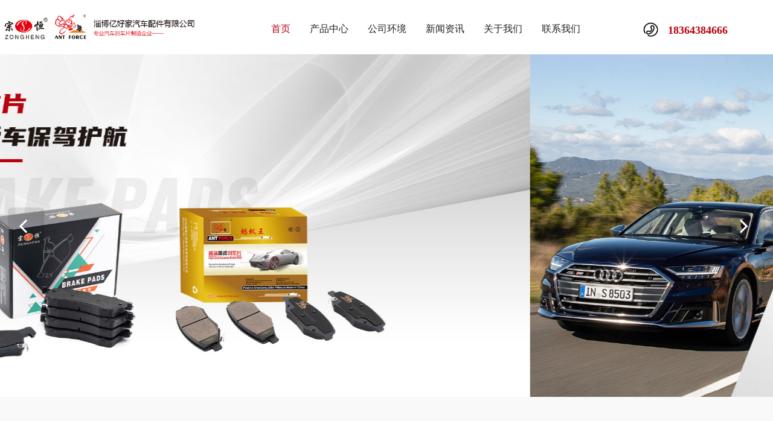

--- FILE ---
content_type: text/html
request_url: http://zbyihaojia.com/?m=home
body_size: 11895
content:
<!DOCTYPE html>
<html lang="" xmlns="http://www.w3.org/1999/xhtml" class="  full-page-">
<head>
	<meta charset="utf-8" />
	<meta http-equiv="X-UA-Compatible" content="IE=edge" />
	<title>刹车片生产厂家OEM代加工_蚂蚁王刹车片品牌-淄博亿好家汽车配件有限公司</title>
	<meta name="format-detection" content="telephone=yes" />
	<meta name="keywords" content="刹车片厂家,刹车片品牌,蚂蚁王刹车片" />
	<meta name="description" content="淄博亿好家汽车配件有限公司[18364384666]是山东一家多年从事汽车刹车片（brake pads)销售与生产的制造商，刹车片厂家，工贸一体，有自己的刹车片品牌，蚂蚁王刹车片和宗恒刹车片就是其中产品。" />
	<meta name="viewport" content="width=device-width,height=device-height,initial-scale=1.0, minimum-scale=1.0, maximum-scale=1.0, user-scalable=no" />
	<meta name="referrer" content="origin" />
	<meta property="og:title" content="刹车片生产厂家OEM代加工_蚂蚁王刹车片品牌-淄博亿好家汽车配件有限公司" />
	<meta property="og:url" content="http://www.zbyihaojia.com" />
	<meta property="og:image" content="svg01.ico" />
	<meta property="og:description" content="淄博亿好家汽车配件有限公司[18364384666]是山东一家多年从事汽车刹车片（brake pads)销售与生产的制造商，刹车片厂家，工贸一体，有自己的刹车片品牌，蚂蚁王刹车片和宗恒刹车片就是其中产品。" />
	<link href="static/txys-001/css/app.css?v=1769221949" rel="stylesheet" />
	<link rel="stylesheet" href="theme/60613zh-cn/20u1543/base-1663816017.css" />
	<link rel="stylesheet" href="theme/60613zh-cn/20u1543/index-1663816017.css" />
	<link rel="stylesheet" href="theme/mystyle.css" />
	<link rel="shortcut icon" href="svg01.ico" />
	<link rel="apple-touch-icon" href="svg01.ico" />
	<meta name="baidu-site-verification" content="code-m9JVftafzm" />
	<script>
	var mod = "home";
	var scrollType = "";
	window.scrollType = scrollType || 'normal';
	
	var user='zbyihao';
	var ver='cn';
	</script>
	<link rel="canonical" href="http://www.zbyihaojia.com/" />
</head>
<body data-lang="" class="zh-cn_website"><div class="body pc_pattern preview_frame " data-type="pc_pattern">
	<!-- 导航  logo   电话热线 -->
<div class="myheader-contain">
<div class="myheader layout_header layout_header_pc">
 <div class="layout_row layrow system_row " id="u498000" data-id="498000" name="layout_row" anchor-id="">
  <div class="laybox">
   <div class="laybox_child_frame">
	<!-- logo -->
	<div class="layout_column one_column " id="u498001" data-id="498001" data-pc-col="3" data-mb-col="1" data-mb-order="1" name="layout_column" data-class-col="pc_col_3" data-mb_custom_col="1" data-col_order_val="default">
	 <div class="module basic_webtitle" id="u498002" name="basic_webtitle" anchor-id="" data-wait-animation="" data-animation-key="j-498002">
	  <div class="basic_webtitle">
	   <script type="application/ld+json">    {
		  "@context": "https://schema.org",
		  "@type": "Organization",
		  "url": "https://www.zbyihaojia.com/",
		  "logo": "images/logo.jpg"
		}
		</script>
	   <div class="titleLine type_1">
		<div class="imgPart">
		 <div class="imgContent">
		  <img class="logoImg" src="images/logo.jpg"/>
		 </div>
		</div>
	   </div>
	  </div>
	 </div>
	</div>
	<!-- pc端导航 -->
	<div class="layout_column one_column " id="u498003" data-id="498003" data-pc-col="7" data-mb-col="1" data-mb-order="0" name="layout_column" data-class-col="pc_col_7" data-mb_custom_col="1" data-col_order_val="default">
	 <div class="module basic_plugin_code" id="u498004" name="basic_plugin_code" anchor-id="" data-wait-animation="" data-animation-key="j-498004">
	  <div class="basic_plugin_code">
	   <style type="text/css">
		.pc_pattern .basic_navbar .navPart{text-align:left;margin: 0 0px;}
		</style>
	  </div>
	 </div>
	 <div class="module basic_navbar" id="u498005" name="basic_navbar" anchor-id="" data-wait-animation="" data-animation-key="j-498005">
	  <div class="basic_navbar pcPart pc_iframe_preview basic_navbar_width">
	   <div class="barLine">
		<div class="btn_part">
		 <div class="leftBtn iconfont icon-jiantouzuo">&nbsp;</div>
		 <div class="rightBtn iconfont icon-jiantouyou">&nbsp;</div>
		</div>
	   </div>
	   <div class="navContent">
		<div class="navPart">
		 <div class="hasWidth">
		  <ul class="navLine">
		   <span class="itemNav">
			  <li class="pageLine">
			   <div class="pagePart">
				<a href="?m=home" data-type="index:index" class="">
				  <span class="pageLink nav_item_name ">首页</span>
				</a>
			   </div>
			  </li>
			  <li class="iconfont navberSplitLine icon-z-nav-line-0"></li>
		   </span>
		   <span class="itemNav">
			  <li class="pageLine">
			   <div class="pagePart">
				  <a href="?m=product" data-type="product:index" class="">
					<span class="pageLink nav_item_name ">产品中心</span>
				  </a>
			   </div>
			  </li>
			  <li class="iconfont navberSplitLine icon-z-nav-line-0"></li>
			</span>
			<span class="itemNav">
			  <li class="pageLine">
			   <div class="pagePart">
				<a href="?m=gshj" data-type="case:index" class=""><span class="pageLink nav_item_name ">公司环境</span></a>
			   </div></li><li class="iconfont navberSplitLine icon-z-nav-line-0"></li>
			</span>
		   <span class="itemNav">
			<li class="pageLine">
			 <div class="pagePart">
			  <a href="?m=news" data-type="article:index" class="">
				<span class="pageLink nav_item_name ">新闻资讯</span>
			  </a>
			 </div></li>
			 <li class="iconfont navberSplitLine icon-z-nav-line-0"></li>
		   </span>
		   <span class="itemNav">
			<li class="pageLine">
			 <div class="pagePart">
			  <a href="?m=about" data-type="p:about" class="">
				<span class="pageLink nav_item_name ">关于我们</span>
			  </a>
			 </div></li>
			 <li class="iconfont navberSplitLine icon-z-nav-line-0"></li>
		   </span>
		   <span class="itemNav">
			<li class="pageLine">
			 <div class="pagePart">
			  <a href="?m=contact" data-type="p:contact" class="">
				<span class="pageLink nav_item_name ">联系我们</span>
			  </a>
			 </div>
			</li>
		   </span>
		  </ul>
		 </div>
		</div>
	   </div>
	   <!-- 二级菜单  -->
	   <div class="childrenData childContent type_0">
		<div class="navchildlist " style="opacity: 0;">
		 <div class="contentLink">&nbsp;</div>
		 <ul class="navchildPart">&nbsp;</ul>
		</div>
		<div class="navchildlist ">
             <div class="contentLink">&nbsp;</div>
             <ul class="navchildPart">
              <li class="navchildLine">
               <div class="navchildData">
                <a href="?m=product" data-type="product"><span class="navchildLink">蚂蚁王陶瓷刹车片</span></a>
               </div></li>
              <li class="navchildLine">
               <div class="navchildData">
                <a href="?m=product" data-type="product"><span class="navchildLink">宗恒刹车片</span></a>
               </div></li>
             </ul>
            </div>
		<div class="navchildlist ">
		 <div class="contentLink">&nbsp;</div>
		 <ul class="navchildPart">
		  <li class="navchildLine">
		   <div class="navchildData">
			<a href="?m=equipment" data-type="case"><span class="navchildLink">生产设备</span></a>
		   </div></li>
		  <li class="navchildLine">
		   <div class="navchildData">
			<a href="?m=gshj" data-type="p:gshj"><span class="navchildLink">公司环境</span></a>
		   </div></li>
		 </ul>
		</div>
		<div class="navchildlist ">
		 <div class="contentLink">&nbsp;</div>
		 <ul class="navchildPart">
		  <li class="navchildLine">
		   <div class="navchildData">
			<a href="?m=news&cate=2" data-type="article"><span class="navchildLink">公司新闻</span></a>
		   </div></li>
		  <li class="navchildLine">
		   <div class="navchildData">
			<a href="?m=news&cate=3" data-type="article"><span class="navchildLink">行业动态</span></a>
		   </div></li>
		 </ul>
		</div>
		<div class="navchildlist " style="opacity: 0;">
		 <div class="contentLink">&nbsp;</div>
		 <ul class="navchildPart">&nbsp;</ul>
		</div>
		<div class="navchildlist " style="opacity: 0;">
		 <div class="contentLink">&nbsp;</div>
		 <ul class="navchildPart">&nbsp;</ul>
		</div>
	   </div>
	  </div>
	 </div>
	</div>
	<!-- 电话热线 -->
	<div class="layout_column one_column " id="u498006" data-id="498006" data-pc-col="2" data-mb-col="1" data-mb-order="2" name="layout_column" data-class-col="pc_col_2" data-mb_custom_col="1" data-col_order_val="default">
	 <div class="module basic_icon_combination" id="u498007" name="basic_icon_combination" anchor-id="" data-wait-animation="" data-animation-key="j-498007">
	  <div class="basic_icon_combination basic-icon-combination">
	   <div class="list_frame">
		<div class="list_box list-box-style-1">
		 <div class="list_one list-one-style-1 icon-combination-wrapper" data-comb-dom="" ssr-data="" data-id="lwtj7d619cg00" data-pc-col_num="1" data-mb-col_num="1">
		  <div class="module-content module-content-style-1">
		   <div class="list_img_frame animationBox icon-combination-box  icon-combination-bottom">
			<div class="icon-wrapper">
			 <img class="img-icon" src="theme/images/fh.png" alt="18364384666" />
			</div>
			<div class="text-wrapper" id="detail_content_word_wrap">
			 <div class="icon-combination-title">
			  18364384666
			 </div>
			</div>
		   </div>
		  </div>
		 </div>
		</div>
	   </div>
	  </div>
	 </div>
	</div>
	<!-- 电话热线结束 -->
   </div>
  </div>
 </div>
</div>
</div>
<!-- 手机顶部标题栏 -->
<div class="mb_header mb_iframe_preview ">
<!-- 手机顶部logo -->
<div class="module basic_mb_webtitle" id="u498002" name="basic_mb_webtitle" anchor-id="" data-wait-animation="" data-animation-key="j-498002">
 <div class="basic_webtitle">
  <div class="titleLine type_1">
   <div class="imgPart">
	<div class="imgContent">
	 <img class="logoImg" src="images/logo.jpg" title="淄博亿好家汽车配件有限公司" alt="淄博亿好家汽车配件有限公司" />
	</div>
   </div>
  </div>
 </div>
</div>
<!-- 手机导航 -->
<div class="module basic_mb_navbar" id="u498005" name="basic_mb_navbar" anchor-id="" data-wait-animation="" data-animation-key="j-498005">
 <div class="basic_navbar mb_iframe_preview">
  <!-- 三条线按钮 -->
  <div class="menuPart" style="left:auto;right:20px;position: fixed;">
   <div class="menuList">
	<div class="lineTop lineDiv">&nbsp;</div>
	<div class="lineMiddle lineDiv">&nbsp;</div>
	<div class="lineButtom lineDiv">&nbsp;</div>
   </div>
  </div>
  <!--手机导航-->
  <div class="mobilePart ">
   <div class="navPart">
	<div class="navContent">
	 <ul class="contentPart">
	  <li class="contentPartLi" data-type="index:index">
	   <div class="navPage">
		<a class="navPageLink" href="?m=home">首页</a>
	   </div></li>
	  <li class="contentPartLi" data-type="product:index">
	   <div class="navPage">
		<a class="navPageLink" href="?m=product">产品中心</a>
		<i class="showChildIcon turnRight">&nbsp;</i>
		<ul class="sub_nav_list">
             <li class="childnavLi">
                <div class="childnavPage">
                 <a class="childnavPageLink" href="?m=product">蚂蚁王陶瓷刹车片</a>
                </div>
              </li>
             <li class="childnavLi">
              <div class="childnavPage">
               <a class="childnavPageLink" href="?m=product">宗恒刹车片</a>
              </div></li>
            </ul>
	   </div></li>
	  <li class="contentPartLi" data-type="case:index">
	   <div class="navPage">
		<a class="navPageLink" href="?m=gshj">公司环境</a>
		<i class="showChildIcon turnRight">&nbsp;</i>
		<ul class="sub_nav_list">
		 <li class="childnavLi">
		  <div class="childnavPage">
		   <a class="childnavPageLink" href="?m=equipment">生产设备</a>
		  </div></li>
		 <li class="childnavLi">
		  <div class="childnavPage">
		   <a class="childnavPageLink" href="?m=gshj">公司环境</a>
		  </div></li>
		</ul>
	   </div></li>
	  <li class="contentPartLi" data-type="article:index">
	   <div class="navPage">
		<a class="navPageLink" href="?m=news">新闻资讯</a>
		<i class="showChildIcon turnRight"></i>
		<ul class="sub_nav_list">
		 <li class="childnavLi">
		  <div class="childnavPage">
		   <a class="childnavPageLink" href="?m=news&cate=01">公司新闻</a>
		  </div></li>
		 <li class="childnavLi">
		  <div class="childnavPage">
		   <a class="childnavPageLink" href="?m=news&cate=01">行业动态</a>
		  </div></li>
		</ul>
	   </div></li>
	  <li class="contentPartLi" data-type="p:about">
	   <div class="navPage">
		<a class="navPageLink" href="?m=about">关于我们</a>
	   </div></li>
	  <li class="contentPartLi" data-type="p:contact">
	   <div class="navPage">
		<a class="navPageLink" href="?m=contact">联系我们</a>
	   </div></li>
	 </ul>
	</div>
   </div>
  </div>
 </div>
</div>
<div class="nav-logo-wrapper">&nbsp;</div>
</div>
<!-- 手机状态栏结束 -->	<div class="mb_body_view">
		    <!-- banner -->
    <div class="myBanner layout_banner">
      <!-- pc端banner -->
     <div class="layout_row pc_full_screen_banner layrow full_screen_banner pc_iframe_preview  my_banner page_index_index " id="u915000" data-id="915000" data-type="pc">
      <div class="laybox">
       <div class="banner_frame">
        <img src="images/b1.jpg" id="full_screen_banner_first_img" class="first_img full_screen_banner_first_img" data-src="images/b1.jpg" />
        <div class="padding_bottom_swiper_frame">
         <div class="swiper-container full_screen_banner_swiper">
          <div class="swiper-wrapper">
            <!-- b1 -->
           <div class="swiper-slide full_swiper_page land_img_change bannerlist01" style="">
            <div class="layout_column one_column no_module" id="u915001" data-id="915001" data-pc-col="12" data-mb-col="1" data-mb-order="0" name="layout_column" data-class-col="pc_col_12" data-mb_custom_col="1" data-col_order_val="default"></div>
           </div>
           <!-- b2 -->
           <div class="swiper-slide full_swiper_page land_img_change bannerlist02" style="">
            <div class="layout_column one_column no_module" id="u915002" data-id="915002" data-pc-col="12" data-mb-col="1" data-mb-order="0" name="layout_column" data-class-col="pc_col_12" data-mb_custom_col="1" data-col_order_val="default"></div>
           </div>
           <!-- b3 -->
           <div class="swiper-slide full_swiper_page land_img_change bannerlist03" style="">
            <div class="layout_column one_column no_module" id="u915003" data-id="915003" data-pc-col="12" data-mb-col="1" data-mb-order="0" name="layout_column" data-class-col="pc_col_12" data-mb_custom_col="1" data-col_order_val="default"></div>
           </div>
          </div>
         </div>
        </div>
        <div class="pic_arrow_btn_prev banner_btn banner_prev_btn">
         <i class="fa fa-angle-left">&nbsp;</i>
        </div>
        <div class="pic_arrow_btn_next banner_btn banner_next_btn">
         <i class="fa fa-angle-right">&nbsp;</i>
        </div>
       </div>
      </div>
     </div>
     <!-- 手机端banner -->
     <div class="layout_row mb_full_screen_banner layrow full_screen_banner mb_iframe_preview  my_banner page_index_index " id="u821400" data-id="821400" data-type="mb">
      <div class="laybox">
       <div class="banner_frame">
        <img src="images/b1.jpg" class="first_img full_screen_banner_first_img" data-src="images/b1.jpg" />
        <div class="padding_bottom_swiper_frame">
         <div class="swiper-container full_screen_banner_swiper">
          <div class="swiper-wrapper">
            <!-- b1 -->
           <div class="swiper-slide full_swiper_page land_img_change bannerlist01" style="">
            <div class="layout_column one_column no_module" id="u915001" data-id="915001" data-pc-col="12" data-mb-col="1" data-mb-order="0" name="layout_column" data-class-col="pc_col_12" data-mb_custom_col="1" data-col_order_val="default"></div>
           </div>
           <!-- b2 -->
           <div class="swiper-slide full_swiper_page land_img_change bannerlist02" style="">
            <div class="layout_column one_column no_module" id="u915002" data-id="915002" data-pc-col="12" data-mb-col="1" data-mb-order="0" name="layout_column" data-class-col="pc_col_12" data-mb_custom_col="1" data-col_order_val="default"></div>
           </div>
           <!-- b3 -->
           <div class="swiper-slide full_swiper_page land_img_change bannerlist03"  style="">
            <div class="layout_column one_column no_module" id="u915003" data-id="915003" data-pc-col="12" data-mb-col="1" data-mb-order="0" name="layout_column" data-class-col="pc_col_12" data-mb_custom_col="1" data-col_order_val="default"></div>
           </div>
          </div>
         </div>
        </div>
        <div class="pic_switch_btn_area clear_fix banner_short_line_wrap f_page">
         <div class="pic_short_line_btn banner_block_line_btn">
          <div class="pic_short_line">&nbsp;</div>
         </div>
         <div class="pic_short_line_btn banner_block_line_btn">
          <div class="pic_short_line">&nbsp;</div>
         </div>
         <div class="pic_short_line_btn banner_block_line_btn">
          <div class="pic_short_line">&nbsp;</div>
         </div>
        </div>
       </div>
      </div>
     </div>
    </div>
    <!-- banner结束 -->		<div class="mybody layout_body">
			<!-- 首页产品中心 -->
<div class="layout_row layrow " id="u750500" data-id="750500" name="layout_row" anchor-id="">
    <div class="laybox">
        <div class="layout_column one_column " id="u750501" data-id="750501" data-pc-col="12" data-mb-col="1"
             data-mb-order="0" name="layout_column" data-class-col="pc_col_12" data-mb_custom_col="1"
             data-col_order_val="default">
            <div class="module basic_text_rich_type" id="u750502" name="basic_text_rich_type" anchor-id=""
                 data-wait-animation="" data-animation-key="j-750502">
                <div class="basic_text_rich_type">
                    <div class="coverPart  module_text_font_size_frame">
                        <div class="textEdit editDiv" id="detail_content_word_wrap">
                            <div style="color:#B9010F;font-size:32px;text-align:center;">
								<span style="font-size:36px;">
									<strong>
										<em>
											<span style="color:#B9010F;font-size:36px;font-family:微软雅黑;">&nbsp;</span>
											<span style="color:#B9010F;font-size:36px;font-family:微软雅黑;">Product Center</span>
										</em>
									</strong>
								</span>
                                <br/>
                            </div>
                        </div>
                    </div>
                </div>
            </div>
            <div class="module basic_rich_text" id="u750503" name="basic_rich_text" anchor-id="" data-wait-animation=""
                 data-animation-key="j-750503">
                <div class="basic_rich_text">
                    <div class="content_detail">
                        <div class="rich_content_wrap" id="detail_content_word_wrap" data-comb-dom="">
                            <div style="position: relative;overflow: hidden;min-height: 30px;">
                                <div>
                                    <p style="text-align:center;">
									<span style="color:#333333;font-size:24px;">产品中心</span>
									</p>
                                    <p style="text-align:center;width:110px;height:2px;background:#F8931F;margin:10px auto 0;">
                                        <br/></p>
                                </div>
                            </div>
                        </div>
                    </div>
                </div>
            </div>
            <div class="module basic_product_display" id="u750504" name="basic_product_display" anchor-id=""
                 data-wait-animation="" data-animation-key="j-750504">
                <div class="basic_product_display_index" data-mb-colum="2" data-pc-colum="3">
                    <div class="module_wrap module_wrap_0" data-system="false" data-search="true" typeid="">
                        <div class="module_content" data-total="36">
                            <div class="product_list_0">
								                                <!-- 产品 -->
                                <div class="list_one animationBox" data-comb-dom="" data-pc-col_num="3" data-mb-col_num="2">
                                    <a href="?m=product_view&id=2552" target="_self" class="list_one_wrap font_hover_color border_hover_color ">
                                        <div class="list_img_frame">
                                            <div class="list_img animationImg land_img_change" style=" background-image:url(pic/575aa0fc9780b.jpg)">
                                                <img src="pic/575aa0fc9780b.jpg" title="68283275AA" alt="68283275AA" style="width: 100%; height: 100%; object-fit: cover;opacity: 0;"/>
                                            </div>
                                        </div>
                                        <div class="list_content_frame">
                                            <div class="product_name_wrap">
                                                <span class="product_name">68283275AA</span>
                                            </div>
                                            <div class="product_prop_wrap">
                                                <ul class="product_props">&nbsp;</ul>
                                            </div>
                                        </div>
                                    </a>
                                </div>
								                                <!-- 产品 -->
                                <div class="list_one animationBox" data-comb-dom="" data-pc-col_num="3" data-mb-col_num="2">
                                    <a href="?m=product_view&id=2551" target="_self" class="list_one_wrap font_hover_color border_hover_color ">
                                        <div class="list_img_frame">
                                            <div class="list_img animationImg land_img_change" style=" background-image:url(pic/575a9e9825f9c.jpg)">
                                                <img src="pic/575a9e9825f9c.jpg" title="58101-2WA40" alt="58101-2WA40" style="width: 100%; height: 100%; object-fit: cover;opacity: 0;"/>
                                            </div>
                                        </div>
                                        <div class="list_content_frame">
                                            <div class="product_name_wrap">
                                                <span class="product_name">58101-2WA40</span>
                                            </div>
                                            <div class="product_prop_wrap">
                                                <ul class="product_props">&nbsp;</ul>
                                            </div>
                                        </div>
                                    </a>
                                </div>
								                                <!-- 产品 -->
                                <div class="list_one animationBox" data-comb-dom="" data-pc-col_num="3" data-mb-col_num="2">
                                    <a href="?m=product_view&id=2550" target="_self" class="list_one_wrap font_hover_color border_hover_color ">
                                        <div class="list_img_frame">
                                            <div class="list_img animationImg land_img_change" style=" background-image:url(pic/575a8d7d0f1ad.jpg)">
                                                <img src="pic/575a8d7d0f1ad.jpg" title="58302-2WA30" alt="58302-2WA30" style="width: 100%; height: 100%; object-fit: cover;opacity: 0;"/>
                                            </div>
                                        </div>
                                        <div class="list_content_frame">
                                            <div class="product_name_wrap">
                                                <span class="product_name">58302-2WA30</span>
                                            </div>
                                            <div class="product_prop_wrap">
                                                <ul class="product_props">&nbsp;</ul>
                                            </div>
                                        </div>
                                    </a>
                                </div>
								                                <!-- 产品 -->
                                <div class="list_one animationBox" data-comb-dom="" data-pc-col_num="3" data-mb-col_num="2">
                                    <a href="?m=product_view&id=2549" target="_self" class="list_one_wrap font_hover_color border_hover_color ">
                                        <div class="list_img_frame">
                                            <div class="list_img animationImg land_img_change" style=" background-image:url(pic/575a888b6b6e1.jpg)">
                                                <img src="pic/575a888b6b6e1.jpg" title="13595651" alt="13595651" style="width: 100%; height: 100%; object-fit: cover;opacity: 0;"/>
                                            </div>
                                        </div>
                                        <div class="list_content_frame">
                                            <div class="product_name_wrap">
                                                <span class="product_name">13595651</span>
                                            </div>
                                            <div class="product_prop_wrap">
                                                <ul class="product_props">&nbsp;</ul>
                                            </div>
                                        </div>
                                    </a>
                                </div>
								                                <!-- 产品 -->
                                <div class="list_one animationBox" data-comb-dom="" data-pc-col_num="3" data-mb-col_num="2">
                                    <a href="?m=product_view&id=2548" target="_self" class="list_one_wrap font_hover_color border_hover_color ">
                                        <div class="list_img_frame">
                                            <div class="list_img animationImg land_img_change" style=" background-image:url(pic/575a8397024e0.jpg)">
                                                <img src="pic/575a8397024e0.jpg" title="23341199" alt="23341199" style="width: 100%; height: 100%; object-fit: cover;opacity: 0;"/>
                                            </div>
                                        </div>
                                        <div class="list_content_frame">
                                            <div class="product_name_wrap">
                                                <span class="product_name">23341199</span>
                                            </div>
                                            <div class="product_prop_wrap">
                                                <ul class="product_props">&nbsp;</ul>
                                            </div>
                                        </div>
                                    </a>
                                </div>
								                                <!-- 产品 -->
                                <div class="list_one animationBox" data-comb-dom="" data-pc-col_num="3" data-mb-col_num="2">
                                    <a href="?m=product_view&id=2547" target="_self" class="list_one_wrap font_hover_color border_hover_color ">
                                        <div class="list_img_frame">
                                            <div class="list_img animationImg land_img_change" style=" background-image:url(pic/575a7ea73ec4c.jpg)">
                                                <img src="pic/575a7ea73ec4c.jpg" title="23326280" alt="23326280" style="width: 100%; height: 100%; object-fit: cover;opacity: 0;"/>
                                            </div>
                                        </div>
                                        <div class="list_content_frame">
                                            <div class="product_name_wrap">
                                                <span class="product_name">23326280</span>
                                            </div>
                                            <div class="product_prop_wrap">
                                                <ul class="product_props">&nbsp;</ul>
                                            </div>
                                        </div>
                                    </a>
                                </div>
								                            </div>
                        </div>
                    </div>
                </div>
            </div>
            <div class="module basic_button" id="u750505" name="basic_button" anchor-id="" data-wait-animation=""
                 data-animation-key="j-750505">
                <div class="my_button">
                    <div class="type_0 buttonContent   hasLink ">
                        <div class="bothHeight">
                            <span class="btnLink"><span class="btnWords edit-div">查看更多</span><span
                                        class="after"></span>&nbsp;</span>
                        </div>
                    </div>
                </div>
            </div>
        </div>
    </div>
</div>
			<!-- 我们的优势 -->
			<div class="layout_row layrow " id="u787300" data-id="787300" name="layout_row" anchor-id="">
	<div class="laybox">
		<div class="layout_column one_column no_module" id="u787301" data-id="787301" data-pc-col="12" data-mb-col="1" data-mb-order="0" name="layout_column" data-class-col="pc_col_12" data-mb_custom_col="1" data-col_order_val="default">&nbsp;
		</div>
	</div>
</div>
			<!-- 生产设备 -->
			<!-- 生产设备 -->
     <div class="layout_row layrow " id="u976900" data-id="976900" name="layout_row" anchor-id="">
      <div class="laybox">
       <div class="layout_column one_column " id="u976901" data-id="976901" data-pc-col="12" data-mb-col="1" data-mb-order="0" name="layout_column" data-class-col="pc_col_12" data-mb_custom_col="1" data-col_order_val="default">
        <div class="module basic_text_rich_type" id="u976902" name="basic_text_rich_type" anchor-id="" data-wait-animation="" data-animation-key="j-976902">
         <div class="basic_text_rich_type">
          <div class="coverPart  module_text_font_size_frame">
           <div class="textEdit editDiv" id="detail_content_word_wrap">
            <div style="text-align:center;"> 
             <strong><em><span style="color:#B9010F;font-size:36px;font-family:微软雅黑;"></span><span style="color:#B9010F;font-size:36px;font-family:微软雅黑;">Production Equipment</span></em></strong> 
            </div>
           </div>
          </div>
         </div>
        </div>
        <div class="module basic_rich_text" id="u976903" name="basic_rich_text" anchor-id="" data-wait-animation="" data-animation-key="j-976903">
         <div class="basic_rich_text">
          <div class="content_detail">
           <div class="rich_content_wrap" id="detail_content_word_wrap" data-comb-dom="">
            <div style="position: relative;overflow: hidden;min-height: 30px;">
             <div>
              <p style="text-align:center;"> <span style="color:#333333;font-size:24px;">生产设备</span> </p> 
              <p style="text-align:center;width:110px;height:2px;background:#F8931F;margin:10px auto 0;"> <br /> </p>
             </div>
            </div>
           </div>
          </div>
         </div>
        </div>
        <div class="module basic_article_list" id="u976904" name="basic_article_list" anchor-id="" data-wait-animation="" data-animation-key="j-976904">
         <div class="basic-article-list-box basic_article_list">
          <div class="u-list j-list basic-article-list_cur_condition" typeid="" data-type="1" data-total="5">
           
		   		   <div class="g-basic-article-box j-basic-article-box news_list_item_line jz_hover jz_theme_font_hover_color" data-type="1" data-device="pc" data-comb-dom="" data-pc-col_num="2" data-mb-col_num="2">
            <a href="javascript:;" class="news_list_item_link j-trigger">
             <div class="news_list_item_inner animationBox">
              <div class="news_list_img_box">
               <div class="news_list_img" data-zoom="default">
                <img class="u-img animationImg swiper-lazy" data-src="files/image/img04.jpg" data-href="?m=news_view&id=14" data-target="_blank" data-original="files/image/img04.jpg" alt="成品仓库" title="成品仓库" />
               </div>
              </div>
              <div class="news_list_item_content">
               <div class="news_list_item_header">
                <h4 class="news_list_item_title jz_theme_font_hover_color jz_hover">成品仓库</h4>
                <span class="news_list_item_date">2023-02-08</span>
               </div>
               <div class="news_list_item_summery">&nbsp;刹车片一般由钢板、胶粘绝缘层和摩擦块组成，由非传热保温材料构成
…</div>
               <div class="news_list_item_ext_line">
                <div class="news_list_item_group">
                 <object><a href="?m=news_view&id=14" target="_blank" class="news_list_item_group_item">生产设备</a></object>
                </div>
                <div class="news_list_item_arrow_link" data-device="pc">
                 <div class="news_list_item_arrow"></div>
                </div>
               </div>
              </div>
             </div></a>
           </div>
		   		   <div class="g-basic-article-box j-basic-article-box news_list_item_line jz_hover jz_theme_font_hover_color" data-type="1" data-device="pc" data-comb-dom="" data-pc-col_num="2" data-mb-col_num="2">
            <a href="javascript:;" class="news_list_item_link j-trigger">
             <div class="news_list_item_inner animationBox">
              <div class="news_list_img_box">
               <div class="news_list_img" data-zoom="default">
                <img class="u-img animationImg swiper-lazy" data-src="files/image/img03.jpg" data-href="?m=news_view&id=13" data-target="_blank" data-original="files/image/img03.jpg" alt="喷塑线" title="喷塑线" />
               </div>
              </div>
              <div class="news_list_item_content">
               <div class="news_list_item_header">
                <h4 class="news_list_item_title jz_theme_font_hover_color jz_hover">喷塑线</h4>
                <span class="news_list_item_date">2023-02-08</span>
               </div>
               <div class="news_list_item_summery">&nbsp;刹车片一般由钢板、胶粘绝缘层和摩擦块组成，由非传热保温材料构成
&nbsp; &nbsp; &nbsp; &nbsp; &nbsp; &nbsp; &nbsp; &nbsp;…</div>
               <div class="news_list_item_ext_line">
                <div class="news_list_item_group">
                 <object><a href="?m=news_view&id=13" target="_blank" class="news_list_item_group_item">生产设备</a></object>
                </div>
                <div class="news_list_item_arrow_link" data-device="pc">
                 <div class="news_list_item_arrow"></div>
                </div>
               </div>
              </div>
             </div></a>
           </div>
		   		   <div class="g-basic-article-box j-basic-article-box news_list_item_line jz_hover jz_theme_font_hover_color" data-type="1" data-device="pc" data-comb-dom="" data-pc-col_num="2" data-mb-col_num="2">
            <a href="javascript:;" class="news_list_item_link j-trigger">
             <div class="news_list_item_inner animationBox">
              <div class="news_list_img_box">
               <div class="news_list_img" data-zoom="default">
                <img class="u-img animationImg swiper-lazy" data-src="files/image/img02.jpg" data-href="?m=news_view&id=12" data-target="_blank" data-original="files/image/img02.jpg" alt="压机" title="压机" />
               </div>
              </div>
              <div class="news_list_item_content">
               <div class="news_list_item_header">
                <h4 class="news_list_item_title jz_theme_font_hover_color jz_hover">压机</h4>
                <span class="news_list_item_date">2023-02-08</span>
               </div>
               <div class="news_list_item_summery">&nbsp;由于摩擦，摩擦块会逐渐磨损，一般情况下，如果摩擦材料用完，应及时更换刹车片，否则钢板与刹车片会直接接触，之后失去制...…</div>
               <div class="news_list_item_ext_line">
                <div class="news_list_item_group">
                 <object><a href="?m=news_view&id=12" target="_blank" class="news_list_item_group_item">生产设备</a></object>
                </div>
                <div class="news_list_item_arrow_link" data-device="pc">
                 <div class="news_list_item_arrow"></div>
                </div>
               </div>
              </div>
             </div></a>
           </div>
		   		   <div class="g-basic-article-box j-basic-article-box news_list_item_line jz_hover jz_theme_font_hover_color" data-type="1" data-device="pc" data-comb-dom="" data-pc-col_num="2" data-mb-col_num="2">
            <a href="javascript:;" class="news_list_item_link j-trigger">
             <div class="news_list_item_inner animationBox">
              <div class="news_list_img_box">
               <div class="news_list_img" data-zoom="default">
                <img class="u-img animationImg swiper-lazy" data-src="files/image/img01.jpg" data-href="?m=news_view&id=11" data-target="_blank" data-original="files/image/img01.jpg" alt="烧蚀机" title="烧蚀机" />
               </div>
              </div>
              <div class="news_list_item_content">
               <div class="news_list_item_header">
                <h4 class="news_list_item_title jz_theme_font_hover_color jz_hover">烧蚀机</h4>
                <span class="news_list_item_date">2023-02-08</span>
               </div>
               <div class="news_list_item_summery">&nbsp;刹车片一般由钢板、胶粘绝缘层和摩擦块组成，由非传热保温材料构成…</div>
               <div class="news_list_item_ext_line">
                <div class="news_list_item_group">
                 <object><a href="?m=news_view&id=11" target="_blank" class="news_list_item_group_item">生产设备</a></object>
                </div>
                <div class="news_list_item_arrow_link" data-device="pc">
                 <div class="news_list_item_arrow"></div>
                </div>
               </div>
              </div>
             </div></a>
           </div>
		   		   
          </div>
         </div>
        </div>
        <div class="module basic_button" id="u976905" name="basic_button" anchor-id="" data-wait-animation="" data-animation-key="j-976905">
         <div class="my_button">
          <div class="type_0 buttonContent   hasLink ">
           <div class="bothHeight">
            <span class="btnLink"><span class="btnWords edit-div">查看更多</span><span class="after"></span></span>
           </div>
          </div>
         </div>
        </div>
       </div>
      </div>
     </div>
			<!-- 关于我们 -->
			<div class="layout_row layrow " id="u625400" data-id="625400" name="layout_row" anchor-id="">
	<div class="laybox">
		<div class="layout_column one_column no_module" id="u625401" data-id="625401" data-pc-col="12" data-mb-col="1" data-mb-order="0" name="layout_column" data-class-col="pc_col_12" data-mb_custom_col="1" data-col_order_val="default">&nbsp;</div>
	</div>
</div>
<!--  -->
     <div class="layout_row layrow " id="u658500" data-id="658500" name="layout_row" anchor-id="">
      <div class="laybox laybox-about">
        <div class="laybox-about-l">
          <p class="laybox-about-tit">淄博亿好家汽车配件有限公司 </p>
          <p class="laybox-about-txt01">专业制作、信誉优良、质量保证二十余载 </p>
          <p class="laybox-about-txt02">
            淄博亿好家汽车配件有限公司是一家专业的汽车刹车片(brake pads)制造商，有自己的刹车片厂家，现工贸—体，公司成立于2001年，位于山东省淄博市张店区。是汽车刹车片领域的驱动者，是淄博市汽车刹车片制造企业，也是中国摩擦协会会员。<br>
            拥有自己的技术研发中心配备专业的测试设备，专业的工程师可以单独开发新的产品。自主研发的无石棉，半金属，少金属和陶瓷等不同配方的刹车片，主营刹车片品牌有：蚂蚁王刹车片，宗恒刹车片。
          </p>
          <div class="module basic_button" id="u658506" name="basic_button" anchor-id="" data-wait-animation="" data-animation-key="j-658506">
               <div class="my_button">
                <div class="type_0 buttonContent   hasLink ">
                 <div class="bothHeight">
                  <span class="btnLink"><span class="btnWords edit-div">查看更多</span><span class="after"></span></span>
                 </div>
                </div>
               </div>
          </div>
        </div>
        <div class="laybox-about-r">
          <img src="theme/images/img01.jpg">
        </div>
      </div>
     </div>
			<!-- 咨询电话 -->
			<div class="layout_row layrow mb_hidden " id="u220100" data-id="220100" name="layout_row" anchor-id="">
  <div class="laybox">
   <div class="layout_column one_column no_module" id="u220101" data-id="220101" data-pc-col="5" data-mb-col="1" data-mb-order="0" name="layout_column" data-class-col="pc_col_5" data-mb_custom_col="1" data-col_order_val="default"></div>
   <div class="layout_column one_column " id="u220102" data-id="220102" data-pc-col="7" data-mb-col="1" data-mb-order="1" name="layout_column" data-class-col="pc_col_7" data-mb_custom_col="1" data-col_order_val="default">
	<div class="module basic_text_rich_type" id="u220103" name="basic_text_rich_type" anchor-id="" data-wait-animation="" data-animation-key="j-220103">
	 <div class="basic_text_rich_type">
	  <div class="coverPart  module_text_font_size_frame">
	   <div class="textEdit editDiv" id="detail_content_word_wrap">
		<span style="color:#FFFFFF;font-size:20px;"><span style="font-size:26px;color:#FFFFFF;"><strong><span style="color:#FFFFFF;font-size:26px;font-family:微软雅黑;"><span style="color:rgba(255,255,255,1);"><span style="font-size:26px;"><span style="font-family:微软雅黑;"></span></span></span></span><span style="color:#FFFFFF;font-size:26px;font-family:微软雅黑;"><span>淄博亿好家汽车配件有限公司</span></span></strong></span><span style="font-size:26px;color:#FFFFFF;font-family:微软雅黑;"><strong></strong></span><br /> </span>
	   </div>
	  </div>
	 </div>
	</div>
	<div class="module basic_text_rich_type" id="u220104" name="basic_text_rich_type" anchor-id="" data-wait-animation="" data-animation-key="j-220104">
	 <div class="basic_text_rich_type">
	  <div class="coverPart  module_text_font_size_frame">
	   <div class="textEdit editDiv" id="detail_content_word_wrap">
		<span style="font-size:20px;"><span style="font-size:16px;color:#FFFFFF;"><span style="color:#FFFFFF;font-size:16px;font-family:微软雅黑;"><span style="color:rgba(255,255,255,1);"><span style="font-size:16px;"><span style="font-family:微软雅黑;"></span></span></span></span><span style="color:#FFFFFF;font-size:16px;font-family:微软雅黑;">为您提供合理的规划设计、研发制作、售后服务等全程技术服务</span></span><span style="font-size:16px;color:#FFFFFF;"></span></span>
	   </div>
	  </div>
	 </div>
	</div>
	<div class="module basic_rich_text" id="u220105" name="basic_rich_text" anchor-id="" data-wait-animation="" data-animation-key="j-220105">
	 <div class="basic_rich_text">
	  <div class="content_detail">
	   <div class="rich_content_wrap" id="detail_content_word_wrap" data-comb-dom="">
		<div style="position: relative;overflow: hidden;min-height: 30px;">
		 <div>
		  <p style="text-align:center;background:#F8931F;line-height:36px;border-radius:100px;"> <span style="font-size:16px;color:#FFFFFF;">立即咨询：<span style="font-size:18px;"><strong><a style="font-size:18px;color:#FFFFFF;" href="Tel:021-0000-0000">18364384666</a></strong></span></span> </p>
		 </div>
		</div>
	   </div>
	  </div>
	 </div>
	</div>
   </div>
  </div>
 </div>
 			<!-- 新闻中心 -->
			     <!-- 新闻中心 -->
     <div class="layout_row layrow " id="u220600" data-id="220600" name="layout_row" anchor-id="">
      <div class="laybox">
       <div class="layout_column one_column " id="u220601" data-id="220601" data-pc-col="12" data-mb-col="1" data-mb-order="0" name="layout_column" data-class-col="pc_col_12" data-mb_custom_col="1" data-col_order_val="default">
        <div class="module basic_text_rich_type" id="u220602" name="basic_text_rich_type" anchor-id="" data-wait-animation="" data-animation-key="j-220602">
         <div class="basic_text_rich_type">
          <div class="coverPart  module_text_font_size_frame">
           <div class="textEdit editDiv" id="detail_content_word_wrap">
            <div style="color:#B9010F;font-size:36px;text-align:center;"> 
             <span style="font-size:32px;color:#2E3192;"><span style="color:#B9010F;font-size:36px;font-family:微软雅黑;"></span><span style="color:#B9010F;font-size:36px;font-family:微软雅黑;"><strong><em><span style="color:#B9010F;font-size:36px;font-family:微软雅黑;">News Information</span></em></strong></span></span> 
            </div>
           </div>
          </div>
         </div>
        </div>
        <div class="module basic_rich_text" id="u220603" name="basic_rich_text" anchor-id="" data-wait-animation="" data-animation-key="j-220603">
         <div class="basic_rich_text">
          <div class="content_detail">
           <div class="rich_content_wrap" id="detail_content_word_wrap" data-comb-dom="">
            <div style="position: relative;overflow: hidden;min-height: 30px;">
             <div>
              <p style="text-align:center;"> <span style="color:#333333;font-size:24px;">新闻资讯</span> </p> 
              <p style="text-align:center;width:110px;height:2px;background:#F8931F;margin:10px auto 0;"> <br /> </p>
             </div>
            </div>
           </div>
          </div>
         </div>
        </div>
		
        <div class="module basic_article_list" id="u220604" name="basic_article_list" anchor-id="" data-wait-animation="" data-animation-key="j-220604">
         <div class="basic-article-list-box basic_article_list">
          <div class="u-list j-list basic-article-list_cur_condition" typeid="" data-type="2" data-total="38">
           
		   		
		   <div class="g-basic-article-box j-basic-article-box news_list_item_line jz_hover jz_theme_font_hover_color" data-type="2" data-device="pc" data-comb-dom="" data-pc-col_num="2" data-mb-col_num="2">
            <a href="?m=news_view&id=10" class="news_list_item_link j-trigger" target="_self">
             <div class="news_list_item_inner animationBox">
              <div class="news_list_img_box">
               <div class="news_list_img" data-zoom="default">
                <img class="u-img animationImg swiper-lazy" data-src="files/image/news03.jpg" data-href="?m=news_view&id=10" data-target="_self" data-original="files/image/news03.jpg" alt="刹车片厂家：更换刹车片的原则" title="刹车片厂家：更换刹车片的原则" />
               </div>
              </div>
              <div class="news_list_item_content">
               <div class="news_list_item_header">
                <h4 class="news_list_item_title jz_theme_font_hover_color jz_hover">刹车片厂家：更换刹车片的原则</h4>
                <span class="news_list_item_date">2023-02-08</span>
               </div>
               <div class="news_list_item_summery">&nbsp;亿好家刹车片厂家：更换制动片时，较好使用性能较好的刹车片。虽然此类刹车片成本高一些，但它是由更好的材料制成，使用寿命更长，也更安全。…</div>
               <div class="news_list_item_ext_line">
                <div class="news_list_item_group">
                 <object><a href="?m=news_view&id=10" target="_self" class="news_list_item_group_item">行业动态</a></object>
                </div>
               </div>
              </div>
             </div></a>
           </div>
           <div class="news_list_parting_line"></div>
		   		
		   <div class="g-basic-article-box j-basic-article-box news_list_item_line jz_hover jz_theme_font_hover_color" data-type="2" data-device="pc" data-comb-dom="" data-pc-col_num="2" data-mb-col_num="2">
            <a href="?m=news_view&id=9" class="news_list_item_link j-trigger" target="_self">
             <div class="news_list_item_inner animationBox">
              <div class="news_list_img_box">
               <div class="news_list_img" data-zoom="default">
                <img class="u-img animationImg swiper-lazy" data-src="files/image/news02.jpg" data-href="?m=news_view&id=9" data-target="_self" data-original="files/image/news02.jpg" alt="刹车片厂家分享：固有频率重要性" title="刹车片厂家分享：固有频率重要性" />
               </div>
              </div>
              <div class="news_list_item_content">
               <div class="news_list_item_header">
                <h4 class="news_list_item_title jz_theme_font_hover_color jz_hover">刹车片厂家分享：固有频率重要性</h4>
                <span class="news_list_item_date">2023-02-08</span>
               </div>
               <div class="news_list_item_summery">&nbsp;亿好家刹车片厂家小编所知，固有频率是指系统在自由振动过程中由于固有特性而产生的振动频率。…</div>
               <div class="news_list_item_ext_line">
                <div class="news_list_item_group">
                 <object><a href="?m=news_view&id=9" target="_self" class="news_list_item_group_item">行业动态</a></object>
                </div>
               </div>
              </div>
             </div></a>
           </div>
           <div class="news_list_parting_line"></div>
		   		
		   <div class="g-basic-article-box j-basic-article-box news_list_item_line jz_hover jz_theme_font_hover_color" data-type="2" data-device="pc" data-comb-dom="" data-pc-col_num="2" data-mb-col_num="2">
            <a href="?m=news_view&id=8" class="news_list_item_link j-trigger" target="_self">
             <div class="news_list_item_inner animationBox">
              <div class="news_list_img_box">
               <div class="news_list_img" data-zoom="default">
                <img class="u-img animationImg swiper-lazy" data-src="files/image/news01.jpg" data-href="?m=news_view&id=8" data-target="_self" data-original="files/image/news01.jpg" alt="刹车片厂家：陶瓷刹车片优点" title="刹车片厂家：陶瓷刹车片优点" />
               </div>
              </div>
              <div class="news_list_item_content">
               <div class="news_list_item_header">
                <h4 class="news_list_item_title jz_theme_font_hover_color jz_hover">刹车片厂家：陶瓷刹车片优点</h4>
                <span class="news_list_item_date">2023-02-08</span>
               </div>
               <div class="news_list_item_summery">&nbsp;亿好家刹车片厂家：与其他类型的刹车片相比，陶瓷刹车片具有以下优点。陶瓷刹车片与传统刹车片区别就在于没有金属材料。传统刹车片中的金属是产生摩擦的主要材料。
…</div>
               <div class="news_list_item_ext_line">
                <div class="news_list_item_group">
                 <object><a href="?m=news_view&id=8" target="_self" class="news_list_item_group_item">行业动态</a></object>
                </div>
               </div>
              </div>
             </div></a>
           </div>
           <div class="news_list_parting_line"></div>
		             </div>
         </div>
        </div>
        <div class="module basic_button" id="u220605" name="basic_button" anchor-id="" data-wait-animation="" data-animation-key="j-220605">
         <div class="my_button">
          <div class="type_0 buttonContent   hasLink ">
           <div class="bothHeight">
            <span class="btnLink"><span class="btnWords edit-div">查看更多</span><span class="after"></span></span>
           </div>
          </div>
         </div>
        </div>
       </div>
      </div>
     </div>
     			<!-- 友情链接 -->
			     <div class="layout_row layrow " id="u302000" data-id="302000" name="layout_row" anchor-id="">
      <div class="laybox">
       <div class="layout_column one_column " id="u302001" data-id="302001" data-pc-col="2" data-mb-col="1" data-mb-order="0" name="layout_column" data-class-col="pc_col_2" data-mb_custom_col="1" data-col_order_val="default">
        <div class="module basic_text_rich_type" id="u302002" name="basic_text_rich_type" anchor-id="" data-wait-animation="" data-animation-key="j-302002">
         <div class="basic_text_rich_type">
          <div class="coverPart  module_text_font_size_frame">
           <div class="textEdit editDiv" id="detail_content_word_wrap">
            <div style="">
             ​友情链接:
            </div>
           </div>
          </div>
         </div>
        </div>
       </div>
       <div class="layout_column one_column " id="u302003" data-id="302003" data-pc-col="10" data-mb-col="1" data-mb-order="1" name="layout_column" data-class-col="pc_col_10" data-mb_custom_col="1" data-col_order_val="default">
        <div class="module basic_rich_text" id="u302004" name="basic_rich_text" anchor-id="" data-wait-animation="" data-animation-key="j-302004">
         <div class="basic_rich_text">
          <div class="content_detail">
           <div class="rich_content_wrap" id="detail_content_word_wrap" data-comb-dom="">
            <div style="position: relative;overflow: hidden;min-height: 30px;">
             <div>
              <p> <a href="https://www.zbyihaojia.com/" target="_blank">蚂蚁王刹车片</a>&nbsp;&nbsp;<a href="http://www.jskpykj.com/" target="_blank">ABS广告板</a>&nbsp; <a href="http://www.btlcgl.com" target="_blank">蒸汽锅炉维修厂家</a>&nbsp;&nbsp;<a href="https://www.zbyihaojia.com/product.html" target="_blank">刹车片品牌</a>&nbsp; <a href="https://www.zbyihaojia.com/case.html" target="_blank">刹车片厂家</a> </p>
             </div>
            </div>
           </div>
          </div>
         </div>
        </div>
       </div>
      </div>
     </div>
		</div>
		<!-- footer -->
		    <div class="myFooter layout_footer">
     <div class="layout_row layrow " id="u638400" data-id="638400" name="layout_row" anchor-id="">
      <div class="laybox">
       <div class="layout_column one_column " id="u638401" data-id="638401" data-pc-col="3" data-mb-col="1" data-mb-order="0" name="layout_column" data-class-col="pc_col_3" data-mb_custom_col="1" data-col_order_val="default">
        <div class="module basic_picture" id="u638402" name="basic_picture" anchor-id="" data-wait-animation="" data-animation-key="j-638402">
         <div class="basic_picture">
          <div class="my_picture animationBox ">
           <img class="animationImg" src="theme/images/logo02.png" alt="淄博亿好家汽车配件有限公司" title="淄博亿好家汽车配件有限公司" />
          </div>
         </div>
        </div>
       </div>
       <div class="layout_column one_column " id="u638403" data-id="638403" data-pc-col="3" data-mb-col="1" data-mb-order="2" name="layout_column" data-class-col="pc_col_3" data-mb_custom_col="1" data-col_order_val="default">
        <div class="module basic_rich_text" id="u638404" name="basic_rich_text" anchor-id="" data-wait-animation="" data-animation-key="j-638404">
         <div class="basic_rich_text">
          <div class="content_detail">
           <div class="rich_content_wrap" id="detail_content_word_wrap" data-comb-dom="">
            <div style="position: relative;overflow: hidden;min-height: 30px;">
             <div>
              <div style="width:50%;float:left;"> 
               <p> <span style="font-size:16px;color:#FFFFFF;"><strong>网站导航</strong></span> </p> 
               <p style="margin-top:25px;"> <span style="font-size:14px;color:#FFFFFF;line-height:2;"><a style="font-size:14px;color:#FFFFFF;" href="?m=index"><span style="color:#FFFFFF;">首页</span></a></span> </p> 
               <p> <span style="font-size:14px;color:#FFFFFF;line-height:2;"><a style="font-size:14px;color:#FFFFFF;" href="?m=gshj"><span style="color:#FFFFFF;">公司环境</span></a></span> </p> 
               <p> <span style="font-size:14px;color:#FFFFFF;line-height:2;"><a style="font-size:14px;color:#FFFFFF;" href="?m=about"><span style="color:#FFFFFF;">关于我们</span></a></span> </p> 
              </div> 
              <br /> 
              <div style="width:50%;float:left;"> 
               <p style="margin-top:32px;"> <span style="font-size:14px;color:#FFFFFF;line-height:2;"><a style="font-size:14px;color:#FFFFFF;" href="product.html"><span style="color:#FFFFFF;">产品中心</span></a></span> </p> 
               <p> <span style="font-size:14px;color:#FFFFFF;line-height:2;"><a style="font-size:14px;color:#FFFFFF;" href="?m=news"><span style="color:#FFFFFF;">新闻资讯</span></a></span> </p> 
               <p> <span style="font-size:14px;color:#FFFFFF;line-height:2;"><a style="font-size:14px;color:#FFFFFF;" href="?m=contact"><span style="color:#FFFFFF;">联系我们</span></a></span> </p> 
              </div> 
              <br />
             </div>
            </div>
           </div>
          </div>
         </div>
        </div>
       </div>
       <div class="layout_column one_column " id="u638405" data-id="638405" data-pc-col="4" data-mb-col="1" data-mb-order="1" name="layout_column" data-class-col="pc_col_4" data-mb_custom_col="1" data-col_order_val="default">
        <div class="module basic_rich_text" id="u638406" name="basic_rich_text" anchor-id="" data-wait-animation="" data-animation-key="j-638406">
         <div class="basic_rich_text">
          <div class="content_detail">
           <div class="rich_content_wrap" id="detail_content_word_wrap" data-comb-dom="">
            <div style="position: relative;overflow: hidden;min-height: 30px;">
             <div>
              <div style="width:100%;float:left;"> 
               <p> <span style="font-size:16px;color:#FFFFFF;"><strong>联系我们</strong></span> </p> 
               <p style="margin-top:20px;"> <span style="font-size:14px;color:#FFFFFF;line-height:2;">电话：18364384666<br /> &nbsp; &nbsp; &nbsp; &nbsp; &nbsp; 0533-2096788<br /> Q Q：958493700<br /> 邮箱：zbyhj@antbrake.com<br /> 地址：山东省淄博市张店区沣水镇湖罗路与马南路交叉口<br /> </span> </p> 
               <p> <span style="font-size:14px;color:#FFFFFF;line-height:2;"></span> </p> 
              </div>
             </div>
            </div>
           </div>
          </div>
         </div>
        </div>
       </div>
       <div class="layout_column one_column " id="u638407" data-id="638407" data-pc-col="2" data-mb-col="1" data-mb-order="3" name="layout_column" data-class-col="pc_col_2" data-mb_custom_col="1" data-col_order_val="default">
        <div class="module basic_picture" id="u638408" name="basic_picture" anchor-id="" data-wait-animation="" data-animation-key="j-638408">
         <div class="basic_picture">
          <div class="my_picture animationBox ">
           <img class="animationImg" src="theme/images/er.jpg" alt="" title="" />
          </div>
         </div>
        </div>
        <div class="module basic_text_rich_type" id="u638409" name="basic_text_rich_type" anchor-id="" data-wait-animation="" data-animation-key="j-638409">
         <div class="basic_text_rich_type">
          <div class="coverPart  module_text_font_size_frame">
           <div class="textEdit editDiv" id="detail_content_word_wrap">
            <p style="text-align:center;margin:0px;">
              <span style="color:rgba(255,255,255,1);">
                <span style="color:#212121;font-size:14px;font-family:微软雅黑;">&nbsp;</span>
                <span style="color: rgb(255, 255, 255); font-size: 14px; font-family: 微软雅黑;">扫码添加好友</span>
              </span> 
            </p>
            <p style="text-align:center;margin:0px;"><span style="color: rgb(255, 255, 255); font-size: 14px; font-family: 微软雅黑;">了解更多</span> </p>
           </div>
          </div>
         </div>
        </div>
       </div>
      </div>
     </div>
     <div class="layout_row layrow system_row " id="u802800" data-id="802800" name="layout_row" anchor-id="">
      <div class="laybox">
       <div class="layout_column one_column " id="u802801" data-id="802801" data-pc-col="12" data-mb-col="1" data-mb-order="0" name="layout_column" data-class-col="pc_col_12" data-mb_custom_col="1" data-col_order_val="default">
        <div class="module basic_copyright" id="u802802" name="basic_copyright" anchor-id="" data-wait-animation="" data-animation-key="j-802802">
         <div class="basic_copyright_frame">
          <div class="base">
           &copy;2022淄博亿好家汽车配件有限公司版权所有
          </div>
          <a style="color:#657180;cursor: pointer;" rel="noopener noreferrer" href="https://beian.miit.gov.cn/" target="_blank">鲁ICP备2022000849号-1</a>
         </div>
        </div>
       </div>
      </div>
     </div>
<!-- footer结束 -->

<!-- 手机底部固定导航 -->
     <div class="layout_row layrow " id="u320700" data-id="320700" name="layout_row" anchor-id="">
      <div class="laybox">
       <div class="layout_column one_column " id="u320701" data-id="320701" data-pc-col="12" data-mb-col="1" data-mb-order="0" name="layout_column" data-class-col="pc_col_12" data-mb_custom_col="1" data-col_order_val="default">
        <div class="module basic_footnav" id="u320702" name="basic_footnav" anchor-id="" data-wait-animation="" data-animation-key="j-320702">
         <div class="basic_footnav s_footnav__holdwrap s_footnav__holdwrap-0">
          <div class="s_footnav__wrap s_footnav__style-0 s_footnav__contentType-0">
           <div class="s_footnav__list">
            <div data-id="0" style="" class="s_footnav__item s_footnav__item-5 selected">
              <a href="?m=index" class="mob-db">
                <i class="s_footnav__pic  fa fa-home" style=""></i>
                <div class="s_footnav__name">首页
                </div>
              </a>
            </div>
            <div data-id="1" style="" class="s_footnav__item s_footnav__item-5 default">
              <a href="?m=about" class="mob-db">
                 <i class="s_footnav__pic  fa fa-user" style=""></i>
                 <div class="s_footnav__name">关于我们</div>
               </a>
            </div>
            <div data-id="2" style="" class="s_footnav__item s_footnav__item-5 default">
              <a href="?m=product" class="mob-db">
               <i class="s_footnav__pic  fa fa-th-large" style=""></i>
               <div class="s_footnav__name">产品中心</div>
              </a>
            </div>
            <div data-id="3" style="" class="s_footnav__item s_footnav__item-5 default">
              <a href="?m=contact" class="mob-db">
               <i class="s_footnav__pic  fa fa-phone" style=""></i>
               <div class="s_footnav__name">联系我们</div>
              </a>
            </div>
           </div>
          </div>
         </div>
        </div>
       </div>
      </div>
     </div>
 <!-- 手机底部固定导航结束 -->
     <h1 style="display:none;">刹车片生产厂家OEM代加工_蚂蚁王刹车片品牌-淄博亿好家汽车配件有限公司</h1>
    </div>
    <div class="footer_placeholder" style="display:none;">&nbsp;</div>
    <!-- 返回顶部 -->
   <div class="back_top_wrapper" style="display: none;">
    <div class="back_top_btn cursor_p">
     <div class="back_top_fill">
      <span class="iconClass"><i class="iconfont icon-jiantou_up arrow_up"></i></span>
     </div>
    </div>
   </div>	</div>
</div>
<script>  var sys_php_params = {
	module_name : "index",
	action_name : "index",
	get_id : "0",
	get_page : "0",
	static_url : "",
	url_no_page : "/"
}
</script>
<script> function showPrivacyAgreement(obj){
	$(obj).parent().parent().find('input').addClass('agree_selected');
	if($('body').find('#privacy_dialog').length ===0){
			$.ajax({
				type: "get",
				url:  "/?app=site&m=public&a=privacy_dialog_cont",
				success: function(res){
					$('body').append(res);
					$('#privacy_dialog').show()
				}
			});
		}else{
			$('#privacy_dialog').show()
		}
	}
	function hidePrivacyAgreement(confirm=false){
		if(confirm){
	  $('.agree_selected').prop("checked", true);
		}
		$('#privacy_dialog').hide();
		$('input[name="agree"]').removeClass('agree_selected');
	}
</script>
<link rel="stylesheet" href="static/txys-001/css/font-awesome/css/font-awesome.min.css" />
<script src="static/txys-001/js/format.js?v=1769221949"></script>
<script type="text/javascript" src="theme/60613zh-cn/20u1543/base-1663816017.js"></script>
<script type="text/javascript" src="theme/60613zh-cn/20u1543/index-1663816017.js"></script>
<script type="text/javascript" src="User/user.js"></script>

<style type="text/css">   .bdshare-slide-bottom .slide-more{display:none;}</style>
<script type="text/javascript">
	function rf(){return false;}
	document.oncontextmenu=rf;document.onselectstart=rf;
	document.ondragstart=rf;
	$(document).ready(function(){$("body").css({"user-select":"none", "-moz-user-select":"none", "-webkit-user-select":"none", "-ms-user-select":"none"});});
</script>
<script>
$(".TreeTable tr.subtitle").unbind("click");
$('.TreeTable tr.subtitle').click(function(){
	temp=$(this).attr('id');
	var tr = $('.TreeTable tr.'+temp);
	if (tr.css('display')=='none')
	{
		$('.TreeTable tr#'+temp+' td.title').addClass('nubtitle').addClass('untitle');
		tr.show();
	}else
	{
		$('.TreeTable tr#'+temp+' td.title').removeClass('nubtitle').removeClass('untitle');
		tr.hide();
	}
});
</script>
</body>
</html>

--- FILE ---
content_type: text/css
request_url: http://zbyihaojia.com/static/txys-001/css/app.css?v=1769221949
body_size: 121036
content:
.swiper-container{margin-left:auto;margin-right:auto;position:relative;overflow:hidden;z-index:1}.swiper-container-no-flexbox .swiper-slide{float:left}.swiper-container-vertical>.swiper-wrapper{-webkit-box-orient:vertical;-moz-box-orient:vertical;-ms-flex-direction:column;-webkit-flex-direction:column;flex-direction:column}.swiper-wrapper{position:relative;width:100%;height:100%;z-index:1;display:-webkit-box;display:-moz-box;display:-ms-flexbox;display:-webkit-flex;display:flex;-webkit-transition-property:-webkit-transform;transition-property:-webkit-transform;transition-property:transform;transition-property:transform, -webkit-transform;-webkit-box-sizing:content-box;-moz-box-sizing:content-box;box-sizing:content-box}.swiper-container-android .swiper-slide,.swiper-wrapper{-webkit-transform:translate3d(0, 0, 0);-ms-transform:translate3d(0, 0, 0);transform:translate3d(0, 0, 0)}.swiper-container-multirow>.swiper-wrapper{-webkit-box-lines:multiple;-moz-box-lines:multiple;-ms-flex-wrap:wrap;-webkit-flex-wrap:wrap;flex-wrap:wrap}.swiper-container-free-mode>.swiper-wrapper{-webkit-transition-timing-function:ease-out;transition-timing-function:ease-out;margin:0 auto}.swiper-slide{-webkit-flex-shrink:0;-ms-flex:0 0 auto;-ms-flex-negative:0;flex-shrink:0;width:100%;height:100%;position:relative}.swiper-container-autoheight,.swiper-container-autoheight .swiper-slide{height:auto}.swiper-container-autoheight .swiper-wrapper{-webkit-box-align:start;-ms-flex-align:start;-webkit-align-items:flex-start;-moz-box-align:start;align-items:flex-start;-webkit-transition-property:-webkit-transform,height;-webkit-transition-property:height,-webkit-transform;transition-property:height,-webkit-transform;transition-property:transform,height;transition-property:transform,height,-webkit-transform}.swiper-container .swiper-notification{position:absolute;left:0;top:0;pointer-events:none;opacity:0;z-index:-1000}.swiper-wp8-horizontal{-ms-touch-action:pan-y;touch-action:pan-y}.swiper-wp8-vertical{-ms-touch-action:pan-x;touch-action:pan-x}.swiper-button-next,.swiper-button-prev{position:absolute;top:50%;width:27px;height:44px;margin-top:-22px;z-index:10;cursor:pointer;-webkit-background-size:27px 44px;background-size:27px 44px;background-position:center;background-repeat:no-repeat}.swiper-button-next.swiper-button-disabled,.swiper-button-prev.swiper-button-disabled{opacity:.35;cursor:auto;pointer-events:none}.swiper-button-prev,.swiper-container-rtl .swiper-button-next{background-image:url("data:image/svg+xml;charset=utf-8,%3Csvg%20xmlns%3D'http%3A%2F%2Fwww.w3.org%2F2000%2Fsvg'%20viewBox%3D'0%200%2027%2044'%3E%3Cpath%20d%3D'M0%2C22L22%2C0l2.1%2C2.1L4.2%2C22l19.9%2C19.9L22%2C44L0%2C22L0%2C22L0%2C22z'%20fill%3D'%23007aff'%2F%3E%3C%2Fsvg%3E");left:10px;right:auto}.swiper-button-prev.swiper-button-black,.swiper-container-rtl .swiper-button-next.swiper-button-black{background-image:url("data:image/svg+xml;charset=utf-8,%3Csvg%20xmlns%3D'http%3A%2F%2Fwww.w3.org%2F2000%2Fsvg'%20viewBox%3D'0%200%2027%2044'%3E%3Cpath%20d%3D'M0%2C22L22%2C0l2.1%2C2.1L4.2%2C22l19.9%2C19.9L22%2C44L0%2C22L0%2C22L0%2C22z'%20fill%3D'%23000000'%2F%3E%3C%2Fsvg%3E")}.swiper-button-prev.swiper-button-white,.swiper-container-rtl .swiper-button-next.swiper-button-white{background-image:url("data:image/svg+xml;charset=utf-8,%3Csvg%20xmlns%3D'http%3A%2F%2Fwww.w3.org%2F2000%2Fsvg'%20viewBox%3D'0%200%2027%2044'%3E%3Cpath%20d%3D'M0%2C22L22%2C0l2.1%2C2.1L4.2%2C22l19.9%2C19.9L22%2C44L0%2C22L0%2C22L0%2C22z'%20fill%3D'%23ffffff'%2F%3E%3C%2Fsvg%3E")}.swiper-button-next,.swiper-container-rtl .swiper-button-prev{background-image:url("data:image/svg+xml;charset=utf-8,%3Csvg%20xmlns%3D'http%3A%2F%2Fwww.w3.org%2F2000%2Fsvg'%20viewBox%3D'0%200%2027%2044'%3E%3Cpath%20d%3D'M27%2C22L27%2C22L5%2C44l-2.1-2.1L22.8%2C22L2.9%2C2.1L5%2C0L27%2C22L27%2C22z'%20fill%3D'%23007aff'%2F%3E%3C%2Fsvg%3E");right:10px;left:auto}.swiper-button-next.swiper-button-black,.swiper-container-rtl .swiper-button-prev.swiper-button-black{background-image:url("data:image/svg+xml;charset=utf-8,%3Csvg%20xmlns%3D'http%3A%2F%2Fwww.w3.org%2F2000%2Fsvg'%20viewBox%3D'0%200%2027%2044'%3E%3Cpath%20d%3D'M27%2C22L27%2C22L5%2C44l-2.1-2.1L22.8%2C22L2.9%2C2.1L5%2C0L27%2C22L27%2C22z'%20fill%3D'%23000000'%2F%3E%3C%2Fsvg%3E")}.swiper-button-next.swiper-button-white,.swiper-container-rtl .swiper-button-prev.swiper-button-white{background-image:url("data:image/svg+xml;charset=utf-8,%3Csvg%20xmlns%3D'http%3A%2F%2Fwww.w3.org%2F2000%2Fsvg'%20viewBox%3D'0%200%2027%2044'%3E%3Cpath%20d%3D'M27%2C22L27%2C22L5%2C44l-2.1-2.1L22.8%2C22L2.9%2C2.1L5%2C0L27%2C22L27%2C22z'%20fill%3D'%23ffffff'%2F%3E%3C%2Fsvg%3E")}.swiper-pagination{position:absolute;text-align:center;-webkit-transition:.3s;transition:.3s;-webkit-transform:translate3d(0, 0, 0);-ms-transform:translate3d(0, 0, 0);transform:translate3d(0, 0, 0);z-index:10}.swiper-pagination.swiper-pagination-hidden{opacity:0}.swiper-container-horizontal>.swiper-pagination-bullets,.swiper-pagination-custom,.swiper-pagination-fraction{bottom:10px;left:0;width:100%}.swiper-pagination-bullet{width:8px;height:8px;display:inline-block;border-radius:100%;background:#000;opacity:.2}button.swiper-pagination-bullet{border:none;margin:0;padding:0;-webkit-box-shadow:none;box-shadow:none;-moz-appearance:none;-ms-appearance:none;-webkit-appearance:none;appearance:none}.swiper-pagination-clickable .swiper-pagination-bullet{cursor:pointer}.swiper-pagination-white .swiper-pagination-bullet{background:#fff}.swiper-pagination-bullet-active{opacity:1;background:#007aff}.swiper-pagination-white .swiper-pagination-bullet-active{background:#fff}.swiper-pagination-black .swiper-pagination-bullet-active{background:#000}.swiper-container-vertical>.swiper-pagination-bullets{right:10px;top:50%;-webkit-transform:translate3d(0, -50%, 0);-ms-transform:translate3d(0, -50%, 0);transform:translate3d(0, -50%, 0)}.swiper-container-vertical>.swiper-pagination-bullets .swiper-pagination-bullet{margin:5px 0;display:block}.swiper-container-horizontal>.swiper-pagination-bullets .swiper-pagination-bullet{margin:0 5px}.swiper-pagination-progress{background:rgba(0,0,0,0.25);position:absolute}.swiper-pagination-progress .swiper-pagination-progressbar{background:#007aff;position:absolute;left:0;top:0;width:100%;height:100%;-webkit-transform:scale(0);-ms-transform:scale(0);transform:scale(0);-webkit-transform-origin:left top;-ms-transform-origin:left top;transform-origin:left top}.swiper-container-rtl .swiper-pagination-progress .swiper-pagination-progressbar{-webkit-transform-origin:right top;-ms-transform-origin:right top;transform-origin:right top}.swiper-container-horizontal>.swiper-pagination-progress{width:100%;height:4px;left:0;top:0}.swiper-container-vertical>.swiper-pagination-progress{width:4px;height:100%;left:0;top:0}.swiper-pagination-progress.swiper-pagination-white{background:rgba(255,255,255,0.5)}.swiper-pagination-progress.swiper-pagination-white .swiper-pagination-progressbar{background:#fff}.swiper-pagination-progress.swiper-pagination-black .swiper-pagination-progressbar{background:#000}.swiper-container-3d{-webkit-perspective:1200px;-o-perspective:1200px;perspective:1200px}.swiper-container-3d .swiper-cube-shadow,.swiper-container-3d .swiper-slide,.swiper-container-3d .swiper-slide-shadow-bottom,.swiper-container-3d .swiper-slide-shadow-left,.swiper-container-3d .swiper-slide-shadow-right,.swiper-container-3d .swiper-slide-shadow-top,.swiper-container-3d .swiper-wrapper{-webkit-transform-style:preserve-3d;transform-style:preserve-3d}.swiper-container-3d .swiper-slide-shadow-bottom,.swiper-container-3d .swiper-slide-shadow-left,.swiper-container-3d .swiper-slide-shadow-right,.swiper-container-3d .swiper-slide-shadow-top{position:absolute;left:0;top:0;width:100%;height:100%;pointer-events:none;z-index:10}.swiper-container-3d .swiper-slide-shadow-left{background-image:-webkit-gradient(linear, left top, right top, from(rgba(0,0,0,0.5)), to(rgba(0,0,0,0)));background-image:-webkit-linear-gradient(right, rgba(0,0,0,0.5), rgba(0,0,0,0));background-image:-webkit-gradient(linear, right top, left top, from(rgba(0,0,0,0.5)), to(rgba(0,0,0,0)));background-image:linear-gradient(to left, rgba(0,0,0,0.5), rgba(0,0,0,0))}.swiper-container-3d .swiper-slide-shadow-right{background-image:-webkit-gradient(linear, right top, left top, from(rgba(0,0,0,0.5)), to(rgba(0,0,0,0)));background-image:-webkit-linear-gradient(left, rgba(0,0,0,0.5), rgba(0,0,0,0));background-image:-webkit-gradient(linear, left top, right top, from(rgba(0,0,0,0.5)), to(rgba(0,0,0,0)));background-image:linear-gradient(to right, rgba(0,0,0,0.5), rgba(0,0,0,0))}.swiper-container-3d .swiper-slide-shadow-top{background-image:-webkit-gradient(linear, left top, left bottom, from(rgba(0,0,0,0.5)), to(rgba(0,0,0,0)));background-image:-webkit-linear-gradient(bottom, rgba(0,0,0,0.5), rgba(0,0,0,0));background-image:-webkit-gradient(linear, left bottom, left top, from(rgba(0,0,0,0.5)), to(rgba(0,0,0,0)));background-image:linear-gradient(to top, rgba(0,0,0,0.5), rgba(0,0,0,0))}.swiper-container-3d .swiper-slide-shadow-bottom{background-image:-webkit-gradient(linear, left bottom, left top, from(rgba(0,0,0,0.5)), to(rgba(0,0,0,0)));background-image:-webkit-linear-gradient(top, rgba(0,0,0,0.5), rgba(0,0,0,0));background-image:-webkit-gradient(linear, left top, left bottom, from(rgba(0,0,0,0.5)), to(rgba(0,0,0,0)));background-image:linear-gradient(to bottom, rgba(0,0,0,0.5), rgba(0,0,0,0))}.swiper-container-coverflow .swiper-wrapper,.swiper-container-flip .swiper-wrapper{-ms-perspective:1200px}.swiper-container-cube,.swiper-container-flip{overflow:visible}.swiper-container-cube .swiper-slide,.swiper-container-flip .swiper-slide{pointer-events:none;-webkit-backface-visibility:hidden;backface-visibility:hidden;z-index:1}.swiper-container-cube .swiper-slide .swiper-slide,.swiper-container-flip .swiper-slide .swiper-slide{pointer-events:none}.swiper-container-cube .swiper-slide-active,.swiper-container-cube .swiper-slide-active .swiper-slide-active,.swiper-container-flip .swiper-slide-active,.swiper-container-flip .swiper-slide-active .swiper-slide-active{pointer-events:auto}.swiper-container-cube .swiper-slide-shadow-bottom,.swiper-container-cube .swiper-slide-shadow-left,.swiper-container-cube .swiper-slide-shadow-right,.swiper-container-cube .swiper-slide-shadow-top,.swiper-container-flip .swiper-slide-shadow-bottom,.swiper-container-flip .swiper-slide-shadow-left,.swiper-container-flip .swiper-slide-shadow-right,.swiper-container-flip .swiper-slide-shadow-top{z-index:0;-webkit-backface-visibility:hidden;backface-visibility:hidden}.swiper-container-cube .swiper-slide{visibility:hidden;-webkit-transform-origin:0 0;-ms-transform-origin:0 0;transform-origin:0 0;width:100%;height:100%}.swiper-container-cube.swiper-container-rtl .swiper-slide{-webkit-transform-origin:100% 0;-ms-transform-origin:100% 0;transform-origin:100% 0}.swiper-container-cube .swiper-slide-active,.swiper-container-cube .swiper-slide-next,.swiper-container-cube .swiper-slide-next+.swiper-slide,.swiper-container-cube .swiper-slide-prev{pointer-events:auto;visibility:visible}.swiper-container-cube .swiper-cube-shadow{position:absolute;left:0;bottom:0;width:100%;height:100%;background:#000;opacity:.6;-webkit-filter:blur(50px);filter:blur(50px);z-index:0}.swiper-container-fade.swiper-container-free-mode .swiper-slide{-webkit-transition-timing-function:ease-out;transition-timing-function:ease-out}.swiper-container-fade .swiper-slide{pointer-events:none;-webkit-transition-property:opacity;transition-property:opacity}.swiper-container-fade .swiper-slide .swiper-slide{pointer-events:none}.swiper-container-fade .swiper-slide-active,.swiper-container-fade .swiper-slide-active .swiper-slide-active{pointer-events:auto}.swiper-zoom-container{width:100%;height:100%;display:-webkit-box;display:-moz-box;display:-ms-flexbox;display:-webkit-flex;display:flex;-webkit-box-pack:center;-moz-box-pack:center;-ms-flex-pack:center;-webkit-justify-content:center;justify-content:center;-webkit-box-align:center;-moz-box-align:center;-ms-flex-align:center;-webkit-align-items:center;align-items:center;text-align:center}.swiper-zoom-container>canvas,.swiper-zoom-container>img,.swiper-zoom-container>svg{max-width:100%;max-height:100%;-o-object-fit:contain;object-fit:contain}.swiper-scrollbar{border-radius:10px;position:relative;-ms-touch-action:none;background:rgba(0,0,0,0.1)}.swiper-container-horizontal>.swiper-scrollbar{position:absolute;left:1%;bottom:3px;z-index:50;height:5px;width:98%}.swiper-container-vertical>.swiper-scrollbar{position:absolute;right:3px;top:1%;z-index:50;width:5px;height:98%}.swiper-scrollbar-drag{height:100%;width:100%;position:relative;background:rgba(0,0,0,0.5);border-radius:10px;left:0;top:0}.swiper-scrollbar-cursor-drag{cursor:move}.swiper-lazy-preloader{width:42px;height:42px;position:absolute;left:50%;top:50%;margin-left:-21px;margin-top:-21px;z-index:10;-webkit-transform-origin:50%;-ms-transform-origin:50%;transform-origin:50%;-webkit-animation:swiper-preloader-spin 1s steps(12, end) infinite;animation:swiper-preloader-spin 1s steps(12, end) infinite}.swiper-lazy-preloader:after{display:block;content:"";width:100%;height:100%;background-image:url("data:image/svg+xml;charset=utf-8,%3Csvg%20viewBox%3D'0%200%20120%20120'%20xmlns%3D'http%3A%2F%2Fwww.w3.org%2F2000%2Fsvg'%20xmlns%3Axlink%3D'http%3A%2F%2Fwww.w3.org%2F1999%2Fxlink'%3E%3Cdefs%3E%3Cline%20id%3D'l'%20x1%3D'60'%20x2%3D'60'%20y1%3D'7'%20y2%3D'27'%20stroke%3D'%236c6c6c'%20stroke-width%3D'11'%20stroke-linecap%3D'round'%2F%3E%3C%2Fdefs%3E%3Cg%3E%3Cuse%20xlink%3Ahref%3D'%23l'%20opacity%3D'.27'%2F%3E%3Cuse%20xlink%3Ahref%3D'%23l'%20opacity%3D'.27'%20transform%3D'rotate(30%2060%2C60)'%2F%3E%3Cuse%20xlink%3Ahref%3D'%23l'%20opacity%3D'.27'%20transform%3D'rotate(60%2060%2C60)'%2F%3E%3Cuse%20xlink%3Ahref%3D'%23l'%20opacity%3D'.27'%20transform%3D'rotate(90%2060%2C60)'%2F%3E%3Cuse%20xlink%3Ahref%3D'%23l'%20opacity%3D'.27'%20transform%3D'rotate(120%2060%2C60)'%2F%3E%3Cuse%20xlink%3Ahref%3D'%23l'%20opacity%3D'.27'%20transform%3D'rotate(150%2060%2C60)'%2F%3E%3Cuse%20xlink%3Ahref%3D'%23l'%20opacity%3D'.37'%20transform%3D'rotate(180%2060%2C60)'%2F%3E%3Cuse%20xlink%3Ahref%3D'%23l'%20opacity%3D'.46'%20transform%3D'rotate(210%2060%2C60)'%2F%3E%3Cuse%20xlink%3Ahref%3D'%23l'%20opacity%3D'.56'%20transform%3D'rotate(240%2060%2C60)'%2F%3E%3Cuse%20xlink%3Ahref%3D'%23l'%20opacity%3D'.66'%20transform%3D'rotate(270%2060%2C60)'%2F%3E%3Cuse%20xlink%3Ahref%3D'%23l'%20opacity%3D'.75'%20transform%3D'rotate(300%2060%2C60)'%2F%3E%3Cuse%20xlink%3Ahref%3D'%23l'%20opacity%3D'.85'%20transform%3D'rotate(330%2060%2C60)'%2F%3E%3C%2Fg%3E%3C%2Fsvg%3E");background-position:50%;-webkit-background-size:100%;background-size:100%;background-repeat:no-repeat}.swiper-lazy-preloader-white:after{background-image:url("data:image/svg+xml;charset=utf-8,%3Csvg%20viewBox%3D'0%200%20120%20120'%20xmlns%3D'http%3A%2F%2Fwww.w3.org%2F2000%2Fsvg'%20xmlns%3Axlink%3D'http%3A%2F%2Fwww.w3.org%2F1999%2Fxlink'%3E%3Cdefs%3E%3Cline%20id%3D'l'%20x1%3D'60'%20x2%3D'60'%20y1%3D'7'%20y2%3D'27'%20stroke%3D'%23fff'%20stroke-width%3D'11'%20stroke-linecap%3D'round'%2F%3E%3C%2Fdefs%3E%3Cg%3E%3Cuse%20xlink%3Ahref%3D'%23l'%20opacity%3D'.27'%2F%3E%3Cuse%20xlink%3Ahref%3D'%23l'%20opacity%3D'.27'%20transform%3D'rotate(30%2060%2C60)'%2F%3E%3Cuse%20xlink%3Ahref%3D'%23l'%20opacity%3D'.27'%20transform%3D'rotate(60%2060%2C60)'%2F%3E%3Cuse%20xlink%3Ahref%3D'%23l'%20opacity%3D'.27'%20transform%3D'rotate(90%2060%2C60)'%2F%3E%3Cuse%20xlink%3Ahref%3D'%23l'%20opacity%3D'.27'%20transform%3D'rotate(120%2060%2C60)'%2F%3E%3Cuse%20xlink%3Ahref%3D'%23l'%20opacity%3D'.27'%20transform%3D'rotate(150%2060%2C60)'%2F%3E%3Cuse%20xlink%3Ahref%3D'%23l'%20opacity%3D'.37'%20transform%3D'rotate(180%2060%2C60)'%2F%3E%3Cuse%20xlink%3Ahref%3D'%23l'%20opacity%3D'.46'%20transform%3D'rotate(210%2060%2C60)'%2F%3E%3Cuse%20xlink%3Ahref%3D'%23l'%20opacity%3D'.56'%20transform%3D'rotate(240%2060%2C60)'%2F%3E%3Cuse%20xlink%3Ahref%3D'%23l'%20opacity%3D'.66'%20transform%3D'rotate(270%2060%2C60)'%2F%3E%3Cuse%20xlink%3Ahref%3D'%23l'%20opacity%3D'.75'%20transform%3D'rotate(300%2060%2C60)'%2F%3E%3Cuse%20xlink%3Ahref%3D'%23l'%20opacity%3D'.85'%20transform%3D'rotate(330%2060%2C60)'%2F%3E%3C%2Fg%3E%3C%2Fsvg%3E")}@-webkit-keyframes swiper-preloader-spin{100%{-webkit-transform:rotate(360deg)}}@keyframes swiper-preloader-spin{100%{-webkit-transform:rotate(360deg);transform:rotate(360deg)}}

html,body,div,span,applet,object,iframe,h1,h2,h3,h4,h5,h6,p,blockquote,pre,a,abbr,acronym,address,big,cite,code,del,dfn,em,img,ins,kbd,q,s,samp,small,strike,strong,sub,sup,tt,var,b,u,i,center,dl,dt,dd,ol,ul,li,fieldset,form,label,legend,table,caption,tbody,tfoot,thead,tr,th,td,article,aside,canvas,details,embed,figure,figcaption,footer,header,hgroup,menu,nav,output,ruby,section,summary,time,mark,audio,video{margin:0;padding:0}html,body{scroll-behavior:smooth}article,aside,details,figcaption,figure,footer,header,hgroup,menu,nav,section{display:block}html{width:100%;overflow-x:hidden;-webkit-text-size-adjust:none}body{width:100%;overflow-x:hidden;font-size:12px;font-family:-apple-system-font, BlinkMacSystemFont, 'PingFang SC', 'Microsoft YaHei UI', 'Microsoft YaHei', sans-serif, Arial;color:#657180;line-height:1.5}.preview_frame{width:100%;overflow-x:hidden}ol,ul,li{list-style:none}fieldset,img{border:0}a{color:#39f;outline:none}a:hover{color:#6bc30d}del,ins,a{text-decoration:none}i{font-style:normal}input,button,textarea,select{outline:none}textarea{resize:none}blockquote,q{quotes:none}blockquote:before,blockquote:after,q:before,q:after{content:'';content:none}.clearfl{clear:both}.clearfix:after{clear:both;display:block;height:0;visibility:hidden;line-height:0;content:' '}.clearfix{clear:both;*display:table;*zoom:1}.fl{float:left}.fr{float:right}.none{display:none}*{-webkit-box-sizing:border-box;-moz-box-sizing:border-box;box-sizing:border-box;-ms-word-break:break-all;word-break:break-all;-ms-word-wrap:break-word;word-wrap:break-word}input,textarea,select{font-family:inherit;font-size:inherit;line-height:normal}.body-modal-open{position:fixed}.ani-btn-loading{display:inline-block;vertical-align:middle;-webkit-animation:icon-loading-rotate 0.5s infinite linear;animation:icon-loading-rotate 0.5s infinite linear}@-webkit-keyframes icon-loading-rotate{0%{-webkit-transform:rotate(0deg);transform:rotate(0deg)}100%{-webkit-transform:rotate(359deg);transform:rotate(359deg)}}@keyframes icon-loading-rotate{0%{-webkit-transform:rotate(0deg);transform:rotate(0deg)}100%{-webkit-transform:rotate(359deg);transform:rotate(359deg)}}.mb_body_view{overflow:hidden}

::-webkit-scrollbar{width:10px;height:10px}::-webkit-scrollbar-thumb{border-radius:5px;background:#d7d7d7}::-webkit-scrollbar-track{background:#f2f2f2}.pc_pattern .layrow{width:100%;position:relative}.pc_pattern .layrow .laybox{width:100%;padding:0 10%;margin-left:auto;margin-right:auto}.full_screen_banner_first_img{max-height:100%}.pc_pattern .layrow .layout_column[data-class-col=pc_col_1]{width:8.33%}.pc_pattern .layrow .layout_column[data-class-col=pc_col_2]{width:16.66%}.pc_pattern .layrow .layout_column[data-class-col=pc_col_3]{width:25%}.pc_pattern .layrow .layout_column[data-class-col=pc_col_4]{width:33.33%}.pc_pattern .layrow .layout_column[data-class-col=pc_col_5]{width:41.66%}.pc_pattern .layrow .layout_column[data-class-col=pc_col_6]{width:50%}.pc_pattern .layrow .layout_column[data-class-col=pc_col_7]{width:58.33%}.pc_pattern .layrow .layout_column[data-class-col=pc_col_8]{width:66.66%}.pc_pattern .layrow .layout_column[data-class-col=pc_col_9]{width:75%}.pc_pattern .layrow .layout_column[data-class-col=pc_col_10]{width:83.33%}.pc_pattern .layrow .layout_column[data-class-col=pc_col_11]{width:91.66%}.pc_pattern .layrow .layout_column[data-class-col=pc_col_12]{width:100%}.mb_pattern .layrow .layout_column[data-class-col=mb_col_0]{width:0}.mb_pattern .layrow .layout_column[data-class-col=mb_col_1]{width:100%}.mb_pattern .layrow .layout_column[data-class-col=mb_col_2]{width:50%}.mb_pattern .layrow .layout_column[data-class-col=mb_col_3]{width:75%}.mb_pattern .layrow .layout_column[data-class-col=mb_col_4]{width:25%}.mb_pattern .layrow .layout_column[data-class-col=mb_col_5]{width:33.33%}.layrow .laybox{position:relative;width:100%;display:-webkit-box;display:-ms-flexbox;display:-webkit-flex;display:-moz-box;display:flex;-ms-flex-wrap:wrap;-webkit-flex-wrap:nowrap;flex-wrap:nowrap}.mb_pattern .layrow .laybox{-webkit-flex-wrap:wrap;-ms-flex-wrap:wrap;flex-wrap:wrap}.full_screen_banner .full_screen_banner_swiper{width:100%;height:100%;position:absolute;top:0;left:0;z-index:1}.full_screen_banner .padding_bottom_swiper_frame{width:100%}.full_screen_banner .full_screen_banner_swiper .swiper-slide{background-repeat:no-repeat;background-position:50% 50%}.full_screen_banner .full_screen_banner_swiper .layout_column{min-height:0;width:100% !important;height:100%}.full_screen_banner .laybox{padding:0 !important}.full_screen_banner .banner_frame{position:relative;width:100%;-webkit-box-sizing:content-box;-moz-box-sizing:content-box;box-sizing:content-box;margin:0 auto}.full_screen_banner .first_img{position:absolute;top:0;left:0;z-index:-1;opacity:0;width:100%}.banner_short_line_wrap{position:absolute;left:0;right:0;bottom:3%;margin-left:auto;margin-right:auto;overflow:hidden;z-index:4;text-align:center;pointer-events:none}.banner_short_line_wrap .pic_short_line_btn{pointer-events:auto;position:relative;display:inline-block;margin:0 3px;cursor:pointer}.banner_short_line_wrap .pic_short_line_btn .pic_short_line{width:13px;height:4px;-webkit-transition:all .3s;transition:all .3s;background:rgba(229,229,229,0.4);border-radius:4px}.banner_short_line_wrap .pic_short_line_btn_activity{width:26px;background-color:#e5e5e5;border-radius:10px}.banner_short_line_wrap .pic_short_line_btn .pic_short_line:hover{width:26px;background-color:#e5e5e5}.full_screen_banner .arrow_btn{position:absolute;top:0;bottom:0;margin-top:auto;margin-bottom:auto;text-align:center;overflow:hidden;width:60px;height:60px;cursor:pointer;z-index:3;-webkit-tap-highlight-color:transparent}.full_screen_banner .arrow_btn_next{margin-right:1%;right:0;background:url("../../../static/txys-001/image/backimg1.png") -55px -42px;-webkit-transition:margin-right .3s ease-out 0s;transition:margin-right .3s ease-out 0s}.full_screen_banner .arrow_btn_prev{margin-left:1%;background:url("../../../static/txys-001/image/backimg1.png") 0 -42px;-webkit-transition:margin-left .3s ease-out 0s;transition:margin-left .3s ease-out 0s}.full_screen_banner .arrow_btn_next:hover{margin-right:15px}.full_screen_banner .arrow_btn_prev:hover{margin-left:15px}.my_banner .banner_btn{width:60px;height:60px;line-height:60px;text-align:center;background-image:none;background-repeat:no-repeat;position:absolute;z-index:1000;background-color:rgba(0,0,0,0.1);border-radius:6px;top:calc(50% - 30px);cursor:pointer;color:#fff;font-size:40px}.top_bottom_arrow_frame .fk_rightColorArrowsImg{position:relative;width:60px;height:60px;line-height:60px;text-align:center;background-color:rgba(0,0,0,0.4);cursor:pointer;color:#fff;font-size:40px}.full_screen_banner .arrow_btn{position:absolute;top:0;bottom:0;margin-top:auto;margin-bottom:auto;text-align:center;overflow:hidden;width:60px;height:60px;line-height:60px;text-align:center;cursor:pointer;z-index:3;-webkit-tap-highlight-color:transparent;color:#4c4c4c;font-size:40px;background-image:none}.full_screen_banner .arrow_btn .style-1-icon{position:absolute;top:0;bottom:0;margin-top:auto;margin-bottom:auto;width:40px;height:40px;left:15px}.full_screen_banner .arrow_btn_next .mock-after,.full_screen_banner .arrow_btn_prev .mock-after{width:0;height:2px;position:absolute;top:1px;bottom:0;margin-top:auto;margin-bottom:auto;background-color:#4c4c4c;-webkit-transition:all 0.4s cubic-bezier(0.215, 0.61, 0.355, 1) 0s;transition:all 0.4s cubic-bezier(0.215, 0.61, 0.355, 1) 0s}.full_screen_banner .arrow_btn_next .mock-after{right:25px}.full_screen_banner .arrow_btn_next:hover .mock-after{width:20px;right:35px}.full_screen_banner .arrow_btn_prev .mock-after{left:32px}.full_screen_banner .arrow_btn_prev:hover .mock-after{width:20px;left:40px}.full_screen_banner .arrow_btn_prev:after{left:25px}.full_screen_banner .arrow_btn_prev:hover::after{width:20px;left:32px}.full_screen_banner.my_banner .banner_btn{background-image:none}.my_banner .banner_btn{width:60px;height:60px;background-image:url("../../../static/txys-001/image/backimg1.png");background-repeat:no-repeat;position:absolute;z-index:101;background-color:rgba(0,0,0,0.1);border-radius:6px;top:calc(50% - 30px);cursor:pointer}.full_screen_banner .pic_arrow_btn_prev{left:1%}.full_screen_banner .pic_arrow_btn_next{right:1%;background-position:-45px 0}.my_banner .banner_btn:hover{background-color:rgba(0,0,0,0.4)}.full_screen_banner .video_frame .one_column{min-height:0;height:100%;position:relative;z-index:10}.full_screen_banner .layout_column{background:rgba(255,255,255,0) !important;float:left}.full_screen_banner .video_frame{width:100%;position:relative;overflow:hidden}.full_screen_banner .video_frame .full_screen_video{position:absolute;top:50%;left:50%;min-width:100%;min-height:100%;-webkit-transform:translate(-50%, -50%);-ms-transform:translate(-50%, -50%);transform:translate(-50%, -50%);-o-object-fit:cover;object-fit:cover;z-index:9}.full_screen_banner .video_frame .one_column{min-height:0;height:100%;position:relative;z-index:10}.module{position:relative}.module .basic_picture img{width:100%;height:auto;display:block}.pc_pattern .layout_header_fixed{position:fixed !important;left:0;top:0;z-index:2002;background-color:transparent !important;background-image:none !important;-webkit-background-size:auto auto !important;background-size:auto !important;background-repeat:repeat !important;background-position:0% 0% !important}.mb_pattern .rowFixedNext{display:none !important}.mb_pattern .fixed_background_layer{display:none !important}.layout_header{width:100%;position:relative}.fixed_background_layer{position:absolute;top:0;left:0;width:100%;height:100%;z-index:0;display:none;background-position:0% 0%;-webkit-transition:all .2s;transition:all .2s}.layout_header_fixed .fixed_background_layer{display:block}.my_photo_desc{z-index:1;position:absolute;text-align:center;width:100%;bottom:0;-webkit-transition:all 0.3s;transition:all 0.3s;font-size:15px;color:#fff;height:44px;line-height:44px;background:rgba(0,0,0,0.7);overflow:hidden;text-overflow:ellipsis;white-space:nowrap;padding:0 10px}.full_screen_banner_swiper .module{z-index:11}.layout_header .system_row .layout_column{min-height:64px}.placeholder_a{width:0;height:0}#position_fixed_background_layer{width:100%;height:100%;position:fixed;top:0;left:0;z-index:-1}.fixed_background_show{background-color:transparent !important;background-image:none !important}.fixed_row_background_show{background-attachment:fixed !important}.ja-jp_website .tipPopPart .tipFont{word-break:break-all}.list_cache_tips{width:100%;height:100%;position:absolute;z-index:99;top:0;left:0;background:rgba(0,0,0,0.7);text-align:center}.list_cache_tips::before{content:'\81EA\52A8\7FFB\9875\4E2D\FF0C\8BF7\7A0D\540E\FF01';color:#fff;font-size:18px;line-height:80px}.mb_pattern .video_frame{background:#000}.mb_pattern .video_frame .layout_column{display:none}.mb_pattern .video_frame .mb_full_screen_video{top:0;left:0;-webkit-transform:translate(0, 0);-ms-transform:translate(0, 0);transform:translate(0, 0);width:100%;height:100%;-o-object-fit:contain;object-fit:contain}.mb_pattern .video_frame .video_poster_img{width:100%;height:100%;padding-bottom:inherit;background-position:center center;-webkit-background-size:cover;background-size:cover;-webkit-transition:all .46s ease;transition:all .46s ease;position:absolute;top:0;z-index:10}.mb_pattern .video_frame .flv_play_btn{top:50%;opacity:1}.mb_pattern .video_frame .flv_play_btn{position:absolute;width:60px;height:60px;background:url(../../../static/txys-001/image/backimg1.png) -116px -196px no-repeat;top:50%;left:50%;margin-top:-30px;margin-left:-30px;z-index:11}.pc_pattern .video_frame .video_poster_img,.pc_pattern .video_frame .flv_play_btn{display:none}.basic_download_display .list_header{font-size:16px;height:50px}.basic_download_display .list_header .file_item_download{background:transparent !important;height:auto !important;font-size:16px}.basic_download_display .list_header .file_item_download:hover{background:transparent !important}.basic_download_display .moduleStyle_0 .file_item_name{width:15%}.basic_download_display .moduleStyle_0 .file_item_summary{width:0px;-webkit-box-flex:1;-webkit-flex:1 1 auto;-moz-box-flex:1;-ms-flex:1 1 auto;flex:1 1 auto;white-space:nowrap;overflow:visible;text-overflow:clip}.basic_download_display .moduleStyle_0 .file_item_summary p{text-overflow:ellipsis;overflow:hidden;white-space:nowrap;width:100%}.basic_download_display .moduleStyle_0 .file_item_num{width:10%}.basic_download_display .moduleStyle_0 .file_item_time{width:20%}.basic_download_display .moduleStyle_0 .file_item_size{width:10%}.basic_download_display .center_num{text-align:center}.mb_pattern .basic_download_display .moduleStyle_0 .file_item_name{width:100%}.mb_pattern .basic_download_display .moduleStyle_0 .file_item_summary{display:none}.mb_pattern .basic_download_display .moduleStyle_0 .file_item_num{display:none}.mb_pattern .basic_download_display .moduleStyle_0 .file_item_time{display:none}.mb_pattern .basic_download_display .moduleStyle_0 .file_item_size{display:none}.basic_video_display .list_one .list_one_wrap .list_content_frame .product_name_wrap .product_name{display:-webkit-box;-webkit-box-orient:vertical;-webkit-line-clamp:2;overflow:hidden;max-height:48px;text-align:left}.basic_video_display .list_one .list_one_wrap .list_content_frame .product_summary_wrap .product_summary{display:-webkit-box;-webkit-box-orient:vertical;-webkit-line-clamp:2;overflow:hidden;max-height:42px;text-align:left}.full_screen_banner .swiper-slide,.my_banner .swiper-slide{background-color:#fff}

.basic_banner .basic_banner_box{width:100%}.basic_banner .basic_banner_swiper_box{margin:0 auto;position:relative}.basic_banner .basic_banner_swiper_box .basic_banner_swiper_box_height{position:relative}.basic_banner .basic_banner_swiper_box .basic_banner_swiper_box_height .basic_banner_child{position:absolute;top:0;left:0;width:100%;height:100%;z-index:9}.basic_banner .basic_banner_swiper_box .basic_banner_swiper_box_height .basic_banner_child .basic_banner_swiper{width:100%;height:100%}.basic_banner .basic_banner_swiper_box .basic_banner_swiper_box_height .basic_banner_child .basic_banner_swiper .back_img{width:100%;height:100%;background-position:center;background-repeat:no-repeat}.basic_banner .pagination_frame{overflow:hidden;display:-webkit-box;display:-moz-box;display:flex;display:-webkit-flex;display:-ms-flexbox;overflow-y:hidden;overflow-x:auto}.basic_banner .pagination_frame .paginations{white-space:nowrap;font-size:0;margin:0 auto}.basic_banner .pagination_frame .paginations .page{position:relative;display:inline-block;width:100px;height:75px;margin:18px 9px;-webkit-box-sizing:border-box;-moz-box-sizing:border-box;box-sizing:border-box;-webkit-tap-highlight-color:rgba(255,255,255,0)}.basic_banner .pagination_frame .paginations .page .photo_mask{cursor:pointer;position:absolute;z-index:2;width:100%;height:100%;background:rgba(255,255,255,0.3);-webkit-transition:all 0.3s;transition:all 0.3s;-webkit-box-sizing:border-box;-moz-box-sizing:border-box;box-sizing:border-box}.basic_banner .pagination_frame .paginations .page .photo_mask:hover{background:0 0}.basic_banner .pagination_frame .paginations .page .photo_item{height:100%;-webkit-background-size:cover !important;background-size:cover !important;background-position:center;padding-bottom:75%}.basic_banner .pagination_frame .paginations .active .photo_mask{border:1px solid grey;background:0 0}.basic_banner .pagination_frame::-webkit-scrollbar{height:0px}.basic_banner .pic_arrow_btn_prev{left:20px}.basic_banner .pic_arrow_btn_next{right:20px;background-position:-45px 0}.basic_banner .basic_banner_dot_list{text-align:center;position:absolute;bottom:7px;width:100%;z-index:99}.basic_banner .basic_banner_dot_list .swiper-pagination-bullet{display:inline-block;width:9px;height:9px;background:rgba(153,153,153,0.8);margin:7px;border-radius:50%;cursor:pointer;-webkit-transition:background 0.3s;transition:background 0.3s;opacity:1}.basic_banner .basic_banner_dot_list .swiper-pagination-bullet-active{background:#fff}.basic_banner .basic_banner_swiper_coverflow .swiper-slide{width:86% !important;-webkit-transform:translateZ(0) !important;transform:translateZ(0) !important}.basic_banner .basic_banner_swiper_coverflow .swiper-slide-shadow-left{opacity:0}.basic_banner .basic_banner_swiper_coverflow .swiper-slide-shadow-right{opacity:0}.basic_banner .basic_banner_swiper_coverflow .swiper-slide-active{padding:0 5px}.basic_banner .basic_banner_swiper_coverflow .coverflow_btn .banner_btn{background-color:rgba(0,0,0,0)}.basic_banner .basic_banner_swiper_coverflow .coverflow_btn .banner_btn:hover{background-color:rgba(0,0,0,0.4)}.basic_banner .basic_banner_swiper_coverflow .coverflow_btn{position:absolute;height:100%;width:7%;background-color:rgba(0,0,0,0.3);top:0;z-index:10;overflow:hidden;cursor:pointer}.basic_banner .basic_banner_swiper_coverflow .coverflow_btn_prev{left:0}.basic_banner .basic_banner_swiper_coverflow .coverflow_btn_prev .banner_btn{left:50%;-webkit-transform:translate(-50%) translateY(0);-ms-transform:translate(-50%) translateY(0);transform:translate(-50%) translateY(0)}.basic_banner .basic_banner_swiper_coverflow .coverflow_btn_next{right:0}.basic_banner .basic_banner_swiper_coverflow .coverflow_btn_next .banner_btn{right:50%;-webkit-transform:translate(50%) translateY(0);-ms-transform:translate(50%) translateY(0);transform:translate(50%) translateY(0)}.basic_banner .particularly_high{padding-bottom:20px;-webkit-box-sizing:content-box;-moz-box-sizing:content-box;box-sizing:content-box}.basic_list_photos .list_frame{width:100%}.basic_list_photos .list_frame .basic_list_photos_swiper .list_one{width:100% !important}.basic_list_photos .list_frame .list_box{font-size:0}.basic_list_photos .list_frame .list_box .list_one{display:inline-block;position:relative}.basic_list_photos .list_frame .list_box .list_one .list_img_frame{position:relative;overflow:hidden}.basic_list_photos .list_frame .list_box .list_one .list_img_frame .list_img_back{width:100%;height:100%;position:absolute;background-position:center center;-webkit-transition:all ease 0.36s;transition:all ease 0.36s;background-repeat:no-repeat}.basic_list_photos .list_frame .list_box .list_one .list_img_frame .photo_desc{position:absolute;text-align:center;width:100%;bottom:0;-webkit-transition:all 0.3s;transition:all 0.3s;font-size:15px;color:#fff;line-height:44px;background:rgba(0,0,0,0.7);overflow:hidden;text-overflow:ellipsis;white-space:nowrap;padding:10px}.basic_list_photos .list_frame .list_box .list_one .list_img_frame .photo_desc span{-webkit-line-clamp:2;display:-webkit-box;-webkit-box-orient:vertical;white-space:break-spaces;line-height:1.1em;max-height:2.2em;overflow:hidden}.basic_atlas_catalog .list_one{display:inline-block;vertical-align:top;overflow:hidden}.basic_atlas_catalog .list_one .basic_atlas_catalog_one_frame{border-radius:3px;height:100%;-webkit-box-sizing:border-box;-moz-box-sizing:border-box;box-sizing:border-box;background:#fff;padding:5%;cursor:pointer}@media screen and (min-width: 800px){.basic_atlas_catalog .list_one .basic_atlas_catalog_one_frame{cursor:url("../../../static/txys-001/image/few_txt/plus.png"),auto}}.basic_atlas_catalog .list_one .basic_atlas_catalog_one_frame .list_img_frame{position:relative;overflow:hidden}.basic_atlas_catalog .list_one .basic_atlas_catalog_one_frame .list_img_frame .list_img_back{width:100%;height:100%;position:absolute;background-position:center center;-webkit-transition:all ease 0.36s;transition:all ease 0.36s;background-repeat:no-repeat}.basic_atlas_catalog .list_one .basic_atlas_catalog_one_frame .list_img_frame .num{position:absolute;right:6px;bottom:6px;font-size:12px;color:#fff;background-color:rgba(0,0,0,0.5);height:24px;line-height:24px;padding:0 5px}.basic_atlas_catalog .list_one .basic_atlas_catalog_one_frame .list_img_frame .num i{display:inline-block;width:14px;height:12px;background:#fff;margin-left:4px;margin-top:6px;vertical-align:top;background:url("../../../static/txys-001/image/backimg1.png") -23px -306px}.basic_atlas_catalog .list_one .basic_atlas_catalog_one_frame .name{margin-top:15px;font-size:16px;color:#333;overflow:hidden;text-overflow:ellipsis;display:-webkit-box;-webkit-line-clamp:2;-webkit-box-orient:vertical;white-space:pre-wrap}.basic_atlas_catalog .flex_box{width:100%;display:-webkit-box;display:-webkit-flex;display:-moz-box;display:-ms-flexbox;display:flex;-webkit-flex-wrap:wrap;-ms-flex-wrap:wrap;flex-wrap:wrap}.basic_atlas_catalog .scroll_box{overflow:hidden}.basic_atlas_catalog .scroll_box .imgs_box{width:100%;-webkit-flex-wrap:nowrap;-ms-flex-wrap:nowrap;flex-wrap:nowrap;-webkit-transform:translateX(0);-ms-transform:translateX(0);transform:translateX(0)}.basic_atlas_catalog .scroll_box .imgs_box .list_one{-webkit-box-flex:0;-webkit-flex:0 0 auto;-moz-box-flex:0;-ms-flex:0 0 auto;flex:0 0 auto}.basic_atlas_catalog .basic_atlas_catalog_swiper{position:relative}.basic_atlas_catalog .basic_atlas_catalog_swiper .list_box .swiper-wrapper .swiper-slide{height:auto}.basic_atlas_catalog .basic_atlas_catalog_swiper .list_box .swiper-wrapper .swiper-slide .list_one{width:100% !important;height:100%}.basic_atlas_catalog .basic_atlas_catalog_swiper .arrow{cursor:pointer;display:block;width:40px;height:40px;border-radius:50%;position:absolute;z-index:99;top:50%;-webkit-transform:translateY(-50%);-ms-transform:translateY(-50%);transform:translateY(-50%);background:rgba(0,0,0,0.2);-webkit-transition:background 0.15s;transition:background 0.15s;outline:0}.basic_atlas_catalog .basic_atlas_catalog_swiper .arrow:before{content:"";position:absolute;display:block;width:10px;height:18px;background:url("../../../static/txys-001/image/backimg1.png") -23px -268px;top:50%;left:50%;-webkit-transform:translate(-50%) translateY(-50%);-ms-transform:translate(-50%) translateY(-50%);transform:translate(-50%) translateY(-50%)}.basic_atlas_catalog .basic_atlas_catalog_swiper .prev{left:10px}.basic_atlas_catalog .basic_atlas_catalog_swiper .next{right:10px}.basic_atlas_catalog .basic_atlas_catalog_swiper .next:before{background-position-x:-53px;left:54%}.pc_pattern .basic_list_photos .list_frame{min-height:50px}.pc_pattern .basic_list_photos .banner_child{padding:0 60px;position:relative}.pc_pattern .basic_list_photos .banner_child .basic_list_photos_swiper{margin:0 5px;padding:5px 0}.pc_pattern .basic_list_photos .banner_child .arrow{cursor:pointer;display:block;width:40px;height:40px;border-radius:50%;position:absolute;z-index:99;top:50%;-webkit-transform:translateY(-50%);-ms-transform:translateY(-50%);transform:translateY(-50%);background:rgba(0,0,0,0.2);-webkit-transition:background 0.15s;transition:background 0.15s;outline:0}.pc_pattern .basic_list_photos .banner_child .arrow:before{content:"";position:absolute;display:block;width:10px;height:18px;background:url("../../../static/txys-001/image/backimg1.png") -23px -268px;top:50%;left:50%;-webkit-transform:translate(-50%) translateY(-50%);-ms-transform:translate(-50%) translateY(-50%);transform:translate(-50%) translateY(-50%)}.pc_pattern .basic_list_photos .banner_child .prev{left:10px}.pc_pattern .basic_list_photos .banner_child .next{right:10px}.pc_pattern .basic_list_photos .banner_child .next:before{background-position-x:-53px;left:54%}.pc_pattern .basic_atlas_catalog .basic_atlas_catalog_swiper{padding:0 60px;position:relative}.pc_pattern .basic_atlas_catalog .copy_no_show{display:none}.pc_pattern .basic_atlas_catalog_pc_look .pc_title{display:block}.pc_pattern .basic_atlas_catalog_pc_look .mb_title{display:none}.pc_pattern .basic_atlas_catalog_pc_look .look_swiper_arrow{display:block}.pc_pattern .no_module{min-height:150px}.pc_pattern .full_screen_banner .top_bottom_arrow_frame{width:60px;position:absolute;right:1%;top:50%;-webkit-transform:translateY(-50%);-ms-transform:translateY(-50%);transform:translateY(-50%);z-index:1000}.pc_pattern .full_screen_banner .top_bottom_arrow_frame .fk_rightColorArrowsImg{position:relative;width:60px;height:60px;background-color:rgba(0,0,0,0.4);cursor:pointer}.pc_pattern .full_screen_banner .top_bottom_arrow_frame .fk_rightColorArrowsImg p{width:100%;height:100%;background-image:url("../../../static/txys-001/image/backimg1.png");background-repeat:no-repeat;-webkit-transform:scale(0.7);-ms-transform:scale(0.7);transform:scale(0.7)}.pc_pattern .full_screen_banner .top_bottom_arrow_frame .f-horizontal-line_frame{width:100%;height:2px;background-color:rgba(0,0,0,0.4)}.pc_pattern .full_screen_banner .top_bottom_arrow_frame .f-horizontal-line_frame .f-horizontal-line{width:45px;height:1px;background:rgba(255,255,255,0.3);margin-left:7px}.pc_pattern .full_screen_banner .top_bottom_arrow_frame .fk_rightColorArrowsImg_next p{background-position:-45px 0}.pc_pattern .full_screen_banner .top_bottom_arrow_frame .fk_rightColorArrowsImg:hover{background-color:rgba(0,0,0,0.6)}.pc_pattern .full_screen_banner .top_bottom_arrow_frame .fk_rightColorArrowsImg:hover p{opacity:0.7}.pc_pattern .full_screen_banner .big_block_btn_frame{z-index:1000;position:absolute;bottom:20px;left:0;text-align:center;font-size:0;width:100%;height:15%}.pc_pattern .full_screen_banner .big_block_btn_frame .one_big_block{display:inline-block;width:11%;height:100%;margin-right:10px;-webkit-background-size:cover;background-size:cover;background-position:50% 50%;background-repeat:no-repeat;overflow:hidden;cursor:pointer;border:3px solid;border-color:rgba(255,255,255,0.4)}.pc_pattern .full_screen_banner .big_block_btn_frame .big_block_btn_select{border-color:#fff}.pc_pattern .imageSwitchBtnArea{position:absolute;z-index:1000;display:block;bottom:24px;width:100%;-webkit-filter:url(#AR);filter:url(#AR);font-size:0;text-align:center}.pc_pattern .imageSwitchBtnArea .fk_imageSwitchBtn_adsorptionRound{position:relative;display:inline-block;width:18px;height:18px;padding:0;line-height:18px;background:#858585;color:#fff;border-radius:100%;margin:0 13px;font-size:16px;font-family:微软雅黑;cursor:pointer;vertical-align:top}.pc_pattern .imageSwitchBtnArea .fk_imageSwitchBtn_adsorptionRound .fk_adsorptionRound_num_current{position:relative;-webkit-transform:translateZ(0) scale(1);transform:translateZ(0) scale(1);animation:fk_adsorptionRound_num .6s ease-in;-webkit-animation:fk_adsorptionRound_num .6s ease}.pc_pattern .imageSwitchBtnArea .fk_imageSwitchBtn_adsorptionRound span{display:block;width:100%;height:100%;border-radius:50%;text-align:center;-webkit-transform:translateZ(0) scale(0);transform:translateZ(0) scale(0);-webkit-transition:all 0.8s;transition:all 0.8s;text-align:center}.pc_pattern .imageSwitchBtnArea .fk_imageSwitchBtn_adsorptionRound .fk_adsorptionRound_num_activity{-webkit-transform:translateZ(0) scale(1);transform:translateZ(0) scale(1)}.pc_pattern .imageSwitchBtnArea .fk_adsorptionRound_current{position:relative;display:inline-block;width:18px;height:18px;padding:0;line-height:18px;background:#858585;color:#fff;font-family:微软雅黑;border-radius:50%;margin:0 13px;font-size:16px;cursor:pointer;-webkit-transform:translate3d(45px, 0px, 0px) scale(1.5, 1.5);transform:translate3d(45px, 0px, 0px) scale(1.5, 1.5);-webkit-transition:all 0.8s;transition:all 0.8s}.pc_pattern .imageSwitchBtnArea svg{width:100%}.pc_pattern .imageSwitchBtnArea_clearFix:after{clear:both;content:"";display:table}.pc_pattern .imageSwitchBtnArea_clearFix:before{content:"";display:table}.my_title_index{width:100%;border-bottom:1px solid #e5e5e5}.my_title_index .module_banner{overflow:hidden}.my_title_index .module_banner_text{display:inline-block;margin-left:6px;margin-right:6px;white-space:nowrap;text-overflow:ellipsis;overflow:hidden;-webkit-background-clip:text;padding-right:10px}.basic_atlas_catalog_pc_look{position:fixed;top:0;right:0;bottom:0;left:0;overflow:hidden;margin:0;z-index:99999}.basic_atlas_catalog_pc_look .el-dialog{background:rgba(0,0,0,0.4);width:100%;margin-top:0;margin-bottom:0;height:100%;overflow:auto;position:relative;margin:0 auto 50px;border-radius:2px;-webkit-box-shadow:0 1px 3px rgba(0,0,0,0.3);box-shadow:0 1px 3px rgba(0,0,0,0.3);-webkit-box-sizing:border-box;-moz-box-sizing:border-box;box-sizing:border-box}.basic_atlas_catalog_pc_look .el-dialog .el-dialog__body{padding:0;width:100%;height:100%;position:relative}.basic_atlas_catalog_pc_look .el-dialog .el-dialog__body .look_frame{width:100%;height:100%;position:fixed;z-index:99999;top:0;bottom:0;left:0;right:0;-webkit-box-sizing:border-box;-moz-box-sizing:border-box;box-sizing:border-box;padding:30px 80px 140px 80px}.basic_atlas_catalog_pc_look .el-dialog .el-dialog__body .look_frame .close_look{display:inline-block;position:absolute;top:20px;right:20px;cursor:pointer;color:#fff;z-index:999;font-size:26px;text-align:center;background-color:#6E6E6E;border-radius:50%;width:40px;height:40px;line-height:40px}.basic_atlas_catalog_pc_look .el-dialog .el-dialog__body .look_frame .look_swiper{height:100%;position:relative}.basic_atlas_catalog_pc_look .el-dialog .el-dialog__body .look_frame .look_swiper .atlas_look_swiper{height:100%}.basic_atlas_catalog_pc_look .el-dialog .el-dialog__body .look_frame .look_swiper .atlas_look_swiper .swiper-slide{width:100%;height:100%;position:relative;opacity:0 !important;background:transparent}.basic_atlas_catalog_pc_look .el-dialog .el-dialog__body .look_frame .look_swiper .atlas_look_swiper .swiper-slide .back_img{border-radius:5px;overflow:hidden;width:100%;height:100%;position:relative}.basic_atlas_catalog_pc_look .el-dialog .el-dialog__body .look_frame .look_swiper .atlas_look_swiper .swiper-slide .back_img img{display:block;margin:0 auto;max-width:100%;max-height:100%;position:absolute;top:50%;left:50%;-webkit-transform:translate(-50%, -50%);-ms-transform:translate(-50%, -50%);transform:translate(-50%, -50%)}.basic_atlas_catalog_pc_look .el-dialog .el-dialog__body .look_frame .look_swiper .atlas_look_swiper .swiper-slide .back_img p{background:#fff;padding:14px 20px 18px 20px}.basic_atlas_catalog_pc_look .el-dialog .el-dialog__body .look_frame .look_swiper .atlas_look_swiper .swiper-slide-active{opacity:1 !important}.basic_atlas_catalog_pc_look .el-dialog .el-dialog__body .look_frame .photo_list_frame{position:absolute;left:0;bottom:20px;width:100%;font-size:0;text-align:center;display:-webkit-box;display:-webkit-flex;display:-moz-box;display:-ms-flexbox;display:flex;overflow-y:hidden;overflow-x:auto;padding-top:10px}.basic_atlas_catalog_pc_look .el-dialog .el-dialog__body .look_frame .photo_list_frame .photo_list{white-space:nowrap;margin:0 auto}.basic_atlas_catalog_pc_look .el-dialog .el-dialog__body .look_frame .photo_list_frame .photo_list li{cursor:pointer;display:inline-block;width:110px;height:80px;margin-left:8px;margin-right:7px;background-position:center;-webkit-background-size:cover;background-size:cover;position:relative}.basic_atlas_catalog_pc_look .el-dialog .el-dialog__body .look_frame .photo_list_frame .photo_list li:before{content:"";position:absolute;top:0;bottom:0;left:0;right:0;-webkit-box-sizing:border-box;-moz-box-sizing:border-box;box-sizing:border-box;border:2px solid #fff;opacity:0;-webkit-transition:opacity 0.3s;transition:opacity 0.3s}.basic_atlas_catalog_pc_look .el-dialog .el-dialog__body .look_frame .photo_list_frame .photo_list li:hover{-webkit-transform:scale(1.1);-ms-transform:scale(1.1);transform:scale(1.1);-webkit-transform-origin:bottom;-ms-transform-origin:bottom;transform-origin:bottom}.basic_atlas_catalog_pc_look .el-dialog .el-dialog__body .look_frame .photo_list_frame .photo_list li:hover:before{opacity:1}.basic_atlas_catalog_pc_look .el-dialog .el-dialog__body .look_frame .photo_list_frame .photo_list .select{-webkit-transform:scale(1.1);-ms-transform:scale(1.1);transform:scale(1.1);-webkit-transform-origin:bottom;-ms-transform-origin:bottom;transform-origin:bottom}.basic_atlas_catalog_pc_look .el-dialog .el-dialog__body .look_frame .photo_list_frame .photo_list .select:before{opacity:1}.basic_atlas_catalog_pc_look .el-dialog .el-dialog__body .look_frame .photo_list_frame::-webkit-scrollbar{height:0px}.basic_atlas_catalog_pc_look .el-dialog .el-dialog__body .look_frame .look_swiper_arrow{width:40px;height:40px;border:3px solid #fff;border-radius:50%;position:absolute;top:0;bottom:0;margin:auto;cursor:pointer;z-index:100}.basic_atlas_catalog_pc_look .el-dialog .el-dialog__body .look_frame .look_swiper_prev{left:-60px}.basic_atlas_catalog_pc_look .el-dialog .el-dialog__body .look_frame .look_swiper_next{right:-60px}.basic_atlas_catalog_pc_look .el-dialog .el-dialog__body .look_frame .look_swiper_arrow:before{content:"";position:absolute;left:0;right:0;top:0;bottom:0;margin:auto;display:inline-block;background-image:url("../../../static/txys-001/image/backimg1.png");width:20px;height:24px}.basic_atlas_catalog_pc_look .el-dialog .el-dialog__body .look_frame .look_swiper_prev:before{background-position:-23px -18px}.basic_atlas_catalog_pc_look .el-dialog .el-dialog__body .look_frame .look_swiper_next:before{background-position:-65px -18px}.basic_atlas_catalog_go_on_look{position:fixed;top:0;right:0;bottom:0;left:0;overflow:hidden;margin:0;z-index:1000000}.basic_atlas_catalog_go_on_look .el-dialog{background:rgba(0,0,0,0.5);width:100%;margin-top:0;margin-bottom:0;height:100%;overflow:hidden}.basic_atlas_catalog_go_on_look .el-dialog .go_on_frame{position:absolute;margin:auto;background:#fff;left:50%;top:50%;-webkit-transform:translateX(-50%) translateY(-50%);-ms-transform:translateX(-50%) translateY(-50%);transform:translateX(-50%) translateY(-50%);padding:54px 86px}.basic_atlas_catalog_go_on_look .el-dialog .go_on_frame .close_go_on_frame{display:inline-block;position:absolute;top:20px;right:20px;padding:20px;font-size:26px;cursor:pointer;color:#fff;z-index:999;color:#333;font-size:15px;right:0;top:0;font-size:28px}.basic_atlas_catalog_go_on_look .el-dialog .go_on_frame .title{color:#333;font-size:15px;font-weight:400;margin-bottom:40px;line-height:16px}.basic_atlas_catalog_go_on_look .el-dialog .go_on_frame .jz_scroll_wrap .photo_group_list{display:block;margin:0 -12px;white-space:nowrap;font-size:0}.basic_atlas_catalog_go_on_look .el-dialog .go_on_frame .jz_scroll_wrap .photo_group_list .photo_group_item{display:inline-block;margin:0 12px;vertical-align:top;width:280px;cursor:pointer}.basic_atlas_catalog_go_on_look .el-dialog .go_on_frame .jz_scroll_wrap .photo_group_list .photo_group_item .photo{width:100%;height:250px;-webkit-background-size:cover;background-size:cover;background-position:center;position:relative;overflow:hidden}.basic_atlas_catalog_go_on_look .el-dialog .go_on_frame .jz_scroll_wrap .photo_group_list .photo_group_item .photo .num{position:absolute;right:10px;bottom:6px;font-size:12px;color:#fff;background-color:rgba(0,0,0,0.5);height:24px;line-height:24px;padding:0 5px}.basic_atlas_catalog_go_on_look .el-dialog .go_on_frame .jz_scroll_wrap .photo_group_list .photo_group_item .photo .num i{display:inline-block;width:14px;height:12px;background:#fff;margin-left:4px;margin-top:6px;vertical-align:top;background:url("../../../static/txys-001/image/backimg1.png") -23px -306px}.basic_atlas_catalog_go_on_look .el-dialog .go_on_frame .jz_scroll_wrap .photo_group_list .photo_group_item .pc_name{margin-top:6px;margin-bottom:9px;font-size:15px;color:#333;line-height:25px;max-height:50px;overflow:hidden;text-overflow:ellipsis;display:-webkit-box;-webkit-line-clamp:2;-webkit-box-orient:vertical;white-space:pre-wrap;word-break:break-all}.basic_atlas_catalog_go_on_look .el-dialog .go_on_frame .jz_scroll_wrap .photo_group_list .photo_group_item .name{display:none}.mb_pattern .no_module{min-height:30px}.mb_pattern .basic_banner .basic_banner_swiper_coverflow .swiper-slide .back_img{border-radius:6px;overflow:hidden}.mb_pattern .basic_banner .basic_banner_swiper_coverflow .coverflow_btn{opacity:0}.mb_pattern .basic_banner .pagination_frame{overflow:hidden}.mb_pattern .basic_banner .banner_btn{width:36px;height:36px;top:calc(50% - 13px);border-radius:4px}.mb_pattern .basic_banner .pic_arrow_btn_prev{background-position:-10px -350px}.mb_pattern .basic_banner .pic_arrow_btn_next{background-position:-38px -350px}.mb_pattern .basic_list_photos .list_one{padding:1.89%}.mb_pattern .basic_list_photos .list_box{padding:1.89% !important}.mb_pattern .basic_list_photos .new_list_box{padding:1.89% !important;width:45% !important}.mb_pattern .basic_list_photos .new_list_box .list_one{padding:0}.mb_pattern .basic_list_photos .list_frame{overflow:hidden}.mb_pattern .basic_list_photos .list_frame .swiper_list_box{position:relative;white-space:nowrap;overflow-x:auto;scrollbar-width:none}.mb_pattern .basic_list_photos .list_frame .swiper_list_box .list_one{width:45% !important}.mb_pattern .basic_list_photos .list_frame .swiper_list_box::-webkit-scrollbar{height:0px}.mb_pattern .basic_atlas_catalog .list_one{width:50% !important;padding:5px !important}.mb_pattern .basic_atlas_catalog .new_list_box{width:45% !important}.mb_pattern .basic_atlas_catalog .mb_swiper_list{width:100%;display:block;white-space:nowrap;overflow-x:auto}.mb_pattern .basic_atlas_catalog .mb_swiper_list .list_one{width:45% !important}.mb_pattern .basic_atlas_catalog .mb_swiper_list .list_one .basic_atlas_catalog_one_frame{padding:0}.mb_pattern .basic_atlas_catalog .mb_swiper_list::-webkit-scrollbar{height:0px}.mb_pattern .basic_atlas_catalog_pc_look{background:#000}.mb_pattern .basic_atlas_catalog_pc_look .pc_title{display:none}.mb_pattern .basic_atlas_catalog_pc_look .mb_title{display:block}.mb_pattern .basic_atlas_catalog_pc_look .look_swiper_arrow{display:none}.mb_pattern .basic_atlas_catalog_pc_look .el-dialog .el-dialog__body .look_frame{padding:0}.mb_pattern .basic_atlas_catalog_pc_look .el-dialog .el-dialog__body .look_frame .close_look{top:0;right:0;font-size:25px}.mb_pattern .basic_atlas_catalog_pc_look .el-dialog .el-dialog__body .look_frame .look_swiper .mb_title{position:absolute;left:0;right:0;bottom:0;padding:20px;background:0 0;color:#fff;font-size:14px;line-height:24px;overflow:hidden;text-overflow:ellipsis;white-space:nowrap}.mb_pattern .basic_atlas_catalog_pc_look .el-dialog .el-dialog__body .look_frame .look_swiper .back_img{width:100%}.mb_pattern .basic_atlas_catalog_pc_look .el-dialog .el-dialog__body .look_frame .look_swiper .back_img img{max-width:100%}.mb_pattern .basic_atlas_catalog_pc_look .el-dialog .el-dialog__body .look_frame .photo_list{display:none}.mb_pattern .basic_atlas_catalog_pc_look .el-dialog .el-dialog__body .look_frame .look_swiper_arrow{display:none}.mb_pattern .basic_atlas_catalog_go_on_look .el-dialog .go_on_frame{left:0;top:0;-webkit-transform:none;-ms-transform:none;transform:none;width:100%;height:100%;-webkit-box-sizing:border-box;-moz-box-sizing:border-box;box-sizing:border-box;padding:40px 15px 20px 15px;background:#000}.mb_pattern .basic_atlas_catalog_go_on_look .el-dialog .go_on_frame .title{color:#fff;margin-bottom:25px}.mb_pattern .basic_atlas_catalog_go_on_look .el-dialog .go_on_frame .close_go_on_frame{padding:10px;color:#fff;font-size:25px}.mb_pattern .basic_atlas_catalog_go_on_look .el-dialog .go_on_frame .jz_scroll_wrap{height:calc(100% - 41px);width:100%}.mb_pattern .basic_atlas_catalog_go_on_look .el-dialog .go_on_frame .jz_scroll_wrap .photo_group_list{margin:0 -8px;white-space:normal;height:100%;overflow-x:hidden;overflow-y:auto}.mb_pattern .basic_atlas_catalog_go_on_look .el-dialog .go_on_frame .jz_scroll_wrap .photo_group_list .photo_group_item{margin:0;width:50%;padding:0 8px;-webkit-box-sizing:border-box;-moz-box-sizing:border-box;box-sizing:border-box}.mb_pattern .basic_atlas_catalog_go_on_look .el-dialog .go_on_frame .jz_scroll_wrap .photo_group_list .photo_group_item .photo{width:100%;-webkit-background-size:cover;background-size:cover;background-position:center;position:relative;overflow:hidden;height:0;padding-bottom:90%}.mb_pattern .basic_atlas_catalog_go_on_look .el-dialog .go_on_frame .jz_scroll_wrap .photo_group_list .photo_group_item .photo .num i{display:none}.mb_pattern .basic_atlas_catalog_go_on_look .el-dialog .go_on_frame .jz_scroll_wrap .photo_group_list .photo_group_item .pc_name{display:none}.mb_pattern .basic_atlas_catalog_go_on_look .el-dialog .go_on_frame .jz_scroll_wrap .photo_group_list .photo_group_item .name{margin-top:6px;font-size:15px;color:#333;line-height:25px;max-height:50px;overflow:hidden;text-overflow:ellipsis;display:-webkit-box;-webkit-line-clamp:2;-webkit-box-orient:vertical;white-space:pre-wrap;word-break:break-all;color:#fff;margin-bottom:15px}.mb_pattern .basic_atlas_catalog_go_on_look .el-dialog .go_on_frame .jz_scroll_wrap .photo_group_list::-webkit-scrollbar{width:0px}

.basic_navbar .itemNav:last-child{margin-right:0 !important}.mb_header{height:50px;background-color:#fff;width:100%}.mb_header.header_has_fixed{position:fixed;top:0;z-index:999}.mb_height_line.header_has_fixed{height:50px}.basic_navbar{font-size:14px;position:relative}.basic_navbar .line{display:inline-block;font-size:14px;background-color:#eee;width:1px;vertical-align:middle;position:relative}.pc_pattern .basic_navbar .navPart{overflow:hidden;margin:0 30px;position:relative;text-align:center}.basic_navbar .navLine{-webkit-transition:left 0.4s ease;transition:left 0.4s ease;position:relative;top:0;left:0;font-size:0;text-align:center;margin:0 auto;display:table-cell;white-space:nowrap}.basic_navbar .hiddenPart{opacity:0;display:none}@-webkit-keyframes button_style_0_anim{0%{background:rgba(0,0,0,0.25);-webkit-transform:translateX(-50%) translateY(-50%) scale(0);transform:translateX(-50%) translateY(-50%) scale(0)}100%{background:0 0;-webkit-transform:translateX(-50%) translateY(-50%) scale(1);transform:translateX(-50%) translateY(-50%) scale(1)}}@keyframes button_style_0_anim{0%{background:rgba(0,0,0,0.25);-webkit-transform:translateX(-50%) translateY(-50%) scale(0);transform:translateX(-50%) translateY(-50%) scale(0)}100%{background:0 0;-webkit-transform:translateX(-50%) translateY(-50%) scale(1);transform:translateX(-50%) translateY(-50%) scale(1)}}.mb_pattern .layout_header .layout_row{display:none}.mb_pattern .layout_header .layout_row.system_row{display:block}.mb_pattern .layout_header .basic_navbar{display:block;position:fixed;top:0;left:0;width:100%;z-index:10}.mb_pattern .basic_navbar .showChildIcon:before,.mb_pattern .basic_navbar .showChild2Icon:before{content:'';display:block;position:absolute;top:20px;right:15px;border-left:6px solid transparent;border-right:6px solid transparent;border-top:6px solid #666;-webkit-transition:all 0.4s;transition:all 0.4s}.mb_pattern .basic_navbar .showChildIcon:after,.mb_pattern .basic_navbar .showChild2Icon:after{display:block;content:'';position:absolute;top:19px;right:15px;border-left:6px solid transparent;border-right:6px solid transparent;border-top:6px solid #fff}.mb_pattern .mobilePart{display:block;width:100%}.mb_pattern .basic_webtitle{display:block;z-index:20}.mb_pattern .addContent{height:50px}@-webkit-keyframes tipShow{0%{opacity:0}33%{opacity:1}66%{opacity:1}100%{opacity:0}}@keyframes tipShow{0%{opacity:0}33%{opacity:1}66%{opacity:1}100%{opacity:0}}.header_content{width:100%;background-color:#fff}.header_content .header_content_inside{width:1200px;margin:0 auto;line-height:30px;height:30px}.header_content .header_content_inside .header_company_name{font-size:16px;line-height:30px;color:#333;display:inline-block;white-space:nowrap;margin-right:5px;vertical-align:middle;font-family:'\5FAE\8F6F\96C5\9ED1'}.years_part{display:inline-block;max-width:400px;vertical-align:middle;position:relative;min-height:24px;line-height:24px}.years_part .years_show{line-height:24px;height:24px;display:inline-block;vertical-align:top;cursor:pointer}.years_part .years_both{-webkit-background-clip:-webkit-text;-webkit-background-clip:text;-webkit-text-fill-color:transparent;background-image:-webkit-gradient(linear, left top, right top, color-stop(20%, #b12f8b), color-stop(80%, #4955b5));background-image:-webkit-linear-gradient(left, #b12f8b 20%, #4955b5 80%);background-image:linear-gradient(to right, #b12f8b 20%, #4955b5 80%);font-size:24px;display:inline-block;font-style:italic;padding-right:5px;line-height:24px;height:24px;cursor:pointer}.years_part .years_both.gray{background-image:none;-webkit-text-fill-color:gray}.years_part .years_both span{font-size:14px;font-family:'SourceHanSansCN Bold'}.years_part .years_both .years_number{font-size:20px;padding:0 3px}.years_part_has_vip .mask{width:100%;height:100vh;position:fixed;left:0;top:0;background-color:transparent;z-index:10;display:none}.years_part .vip_pop_part{width:400px;position:fixed;left:50%;top:50%;height:auto;display:none;-webkit-box-shadow:0 0 10px 0 rgba(53,53,53,0.12);box-shadow:0 0 10px 0 rgba(53,53,53,0.12);z-index:11;-webkit-transform:translate(-50%, -50%);-ms-transform:translate(-50%, -50%);transform:translate(-50%, -50%)}.years_part .vip_pop_part .close_icon{display:block;width:19px;height:19px;background:url(https://staticjs.71360.com/3/static/image/pop_vip_close_icon.png) no-repeat;position:absolute;top:16px;right:16px;z-index:22;cursor:pointer}.years_part .vip_pop_part .pop_show_header{height:210px;width:400px;background:url(https://staticjs.71360.com/3/static/image/popHeader.png) no-repeat 100% 100%;position:absolute;z-index:14;left:0;top:-26px;-webkit-background-size:100% 100%;background-size:100% 100%}.years_part .vip_pop_part .pop_show_content{background-color:#fff;position:relative;width:400px;padding-top:215px;padding-bottom:70px;text-align:center;z-index:13;border-radius:8px;border-bottom-left-radius:4px;border-bottom-right-radius:4px;border:1px solid #dcdcdc;border-top:none;-webkit-box-sizing:border-box;-moz-box-sizing:border-box;box-sizing:border-box;color:#333}.years_part .vip_pop_part .pop_show_content p{font-size:20px;text-align:center;width:320px;line-height:20px;margin:0 auto;display:inline-block;vertical-align:top;font-weight:bold;color:#333}.years_part .vip_pop_part .pop_show_content img{display:inline-block;vertical-align:top;width:22px;height:22px;background-color:#fff;position:relative;left:6px;cursor:pointer}.certificate_part{display:none;position:fixed;left:0;top:0;width:100%;height:100vh;z-index:20}.certificate_part .mask{width:100%;height:100%;background-color:rgba(0,0,0,0.3);position:relative;z-index:20}.certificate_part .certificate_img{position:absolute;left:50%;top:50%;-webkit-transform:translate(-50%, -50%);-ms-transform:translate(-50%, -50%);transform:translate(-50%, -50%);z-index:21;height:100%;text-align:center}.certificate_part .certificate_img img{max-width:100%;max-height:100%}.big_vip_part{width:134px;height:50px;margin:10px auto;position:static !important}.big_vip_part.inline{display:inline-block;margin:0;margin-left:10px;vertical-align:middle}.big_vip_part .base_big_vip_part{width:134px;height:50px;background:url(https://staticjs.71360.com/3/static/image/big_vip_bg.png) no-repeat;overflow:hidden;-webkit-background-size:100% 100%;background-size:100% 100%;font-size:0;text-align:left}.big_vip_part .base_big_vip_part .big_vip_icon{display:inline-block;vertical-align:middle;height:38px;margin:6px 8px;width:40px}.big_vip_part .base_big_vip_part .big_vip_icon img{max-height:100%;max-width:100%}.big_vip_part .base_big_vip_part .words_content{height:38px;display:inline-block;vertical-align:middle;color:#fff !important;width:50%;text-align:center}.big_vip_part .base_big_vip_part .words_content .base_word{font-size:16px;font-weight:bold;font-family:'SourceHanSansCN Bold';line-height:38px;color:#fff}.big_vip_part .base_big_vip_part .words_content .day_number{font-size:14px;font-weight:bold;line-height:20px;color:#fff}.big_vip_part .base_big_vip_part .words_content .day_number span{font-size:12px;font-weight:bold;font-family:'SourceHanSansCN Regular';color:#fff}.big_vip_part .base_big_vip_part .words_content .show_tag{font-size:12px;font-family:'SourceHanSansCN Regular';position:relative;text-align:center;line-height:12px;color:#fff}.big_vip_part .base_big_vip_part .words_content .show_tag::after,.big_vip_part .base_big_vip_part .words_content .show_tag::before{display:block;content:'';width:10px;height:1px;background-color:#fff;position:absolute;top:6px}.big_vip_part .base_big_vip_part .words_content .show_tag::after{right:-1px}.big_vip_part .base_big_vip_part .words_content .show_tag::before{left:1px}.mb_big_vip_part{margin:5px auto;width:269px;font-size:0}.mb_big_vip_part .base_mb_big_vip_part{width:134px;height:50px;display:inline-block;background:url(https://staticjs.71360.com/3/static/image/big_vip_bg.png) no-repeat;-webkit-background-size:100% 100%;background-size:100% 100%}.mb_big_vip_part .base_mb_big_vip_part .big_vip_icon{display:inline-block;vertical-align:middle;height:38px;margin:6px 8px;width:40px}.mb_big_vip_part .base_mb_big_vip_part .words_content{height:38px;display:inline-block;vertical-align:middle;color:#fff;text-align:center;width:50%}.mb_big_vip_part .base_mb_big_vip_part .words_content .base_word{font-size:16px;font-weight:bold;font-family:'SourceHanSansCN Bold';line-height:38px;color:#fff}.mb_big_vip_part .base_mb_big_vip_part .words_content .day_number{font-size:14px;font-weight:bold;line-height:20px;margin-bottom:0;color:#fff}.mb_big_vip_part .base_mb_big_vip_part .words_content .day_number span{font-size:12px;font-weight:bold;font-family:'SourceHanSansCN Regular';color:#fff}.mb_big_vip_part .base_mb_big_vip_part .words_content .show_tag{font-size:12px;font-family:'SourceHanSansCN Regular';position:relative;text-align:center;line-height:12px;color:#fff}.mb_big_vip_part .base_mb_big_vip_part .words_content .show_tag::after,.mb_big_vip_part .base_mb_big_vip_part .words_content .show_tag::before{display:block;content:'';width:10px;height:1px;background-color:#fff;position:absolute;top:5px}.mb_big_vip_part .base_mb_big_vip_part .words_content .show_tag::after{right:-1px}.mb_big_vip_part .base_mb_big_vip_part .words_content .show_tag::before{left:-1px}.mb_big_vip_part .base_mb_big_vip_part .big_vip_icon img{max-width:100%;max-height:100%}.header_content_mb .header_company_name{font-size:20px;line-height:45px;color:#333;display:inline-block;white-space:nowrap;margin-right:5px;vertical-align:top}.header_content_mb .years_part{display:inline-block;vertical-align:top;position:relative}.header_content_mb .years_part .years_both.gray{background-image:none;-webkit-text-fill-color:gray}.header_content_mb .years_part .years_both span{font-size:14px;font-family:'SourceHanSansCN Bold'}.header_content_mb .years_part .years_both .years_number{font-size:20px;padding:0 3px}.years_part_vip_icon{display:none;vertical-align:middle;margin-left:5px}.years_part_vip_icon .years_show{display:inline-block;vertical-align:middle;cursor:pointer}.mb_big_vip_part{display:none}@media (max-width: 1004px){.big_vip_part,.header_content,.years_part_has_vip{display:none !important}.mb_big_vip_part{display:block !important}.years_part_vip_icon{display:inline-block !important}}.header_content .header_content_inside .years_part .vip_pop_part .pop_show_content a{position:absolute;right:20px}.header_content .header_content_inside .years_part .vip_pop_part .pop_show_content p{font-size:20px;text-align:center;width:320px;margin:0 auto;display:inline-block;vertical-align:top;font-weight:bold;color:#333}.basic_webtitle .years_part{position:absolute;right:-60px;top:9.5px;z-index:10}

.basic_navbar .itemNav{display:inline-block;position:relative}.basic_navbar .pageLine{display:inline-block;vertical-align:middle;margin-right:30px;border-radius:4px;border-top-style:solid;border-bottom-style:solid;border-left-style:solid;border-right-style:solid;border-bottom-width:0px;border-top-width:0px;border-left-width:0px;border-right-width:0px;text-align:center;-webkit-background-size:100% 100%;background-size:100% 100%;position:relative;-webkit-box-sizing:border-box;box-sizing:border-box;-moz-box-sizing:border-box;transition:transform 0.4s, opacity 0.4s, -webkit-transform 0.4s;padding:0 8px}.basic_navbar .pageLine .pagePart{height:100%;font-size:0;color:#333;border-top-style:none;border-bottom-style:solid;border-left-style:none;border-right-style:none;border-width:0;border-color:transparent}.basic_navbar .pageLine .pagePart a{display:block;width:100%;height:100%}.basic_navbar .pageLine span{white-space:nowrap;-webkit-box-sizing:border-box;-moz-box-sizing:border-box;box-sizing:border-box}.basic_navbar .pageLine .pageLink{width:100%;height:100%;cursor:pointer;vertical-align:top;font-size:14px}.basic_navbar .pageLine .pageLink.navNoClick{cursor:unset}.basic_navbar .navConten .itemNav:last-child .pageLine{margin-right:30px !important}.basic_navbar .navbar_dropdown_panel{top:50px;position:absolute;width:160px;background-color:#fff;z-index:9999;-webkit-box-sizing:border-box;-moz-box-sizing:border-box;box-sizing:border-box;right:-65px;max-height:300px;display:none;border-radius:5px}.basic_navbar .navbar_dropdown_panel .dropdown_panel_triangle{width:12px;height:12px;background:#fff;position:absolute;left:50%;-webkit-transform-origin:center center;-ms-transform-origin:center center;transform-origin:center center;-webkit-box-sizing:border-box;-moz-box-sizing:border-box;box-sizing:border-box;-webkit-box-shadow:inherit;box-shadow:inherit;border:1px solid #ebebeb;border-left:0;border-bottom:0;top:0;-webkit-transform:translate(-50%, -50%) rotate(-45deg);-ms-transform:translate(-50%, -50%) rotate(-45deg);transform:translate(-50%, -50%) rotate(-45deg)}.basic_navbar .navbar_dropdown_panel .navbar_dropdown_content{max-height:300px;overflow-x:hidden;overflow-y:auto;font-size:0;-webkit-box-align:center;-webkit-align-items:center;-moz-box-align:center;-ms-flex-align:center;align-items:center;border:1px solid #ebebeb;border-radius:5px}.basic_navbar .navbar_dropdown_panel .navbar_dropdown_content .navbar_dropdown_item{height:auto;font-size:14px;width:auto;padding:0;-webkit-transition:0.36s ease;transition:0.36s ease;position:relative;cursor:pointer}.basic_navbar .navbar_dropdown_panel .navbar_dropdown_content .navbar_dropdown_item .navPage{display:block;height:100%;color:inherit;text-align:center;position:relative;padding:10px}.basic_navbar .navbar_dropdown_panel .navbar_dropdown_content .navbar_dropdown_item .navPage .iconDown{-webkit-transform:rotate(90deg);-ms-transform:rotate(90deg);transform:rotate(90deg)}.basic_navbar .navbar_dropdown_panel .navbar_dropdown_content .navbar_dropdown_item .navPage .showChildIcon{display:inline;position:absolute;right:0;top:10px;padding:0 15px;-webkit-box-sizing:border-box;-moz-box-sizing:border-box;box-sizing:border-box;line-height:inherit;-webkit-transition:all 0.4s;transition:all 0.4s;color:#666;text-align:center}.basic_navbar .navbar_dropdown_panel .navbar_dropdown_content .navbar_dropdown_item .navPageLink{width:calc(100% - 20px);-webkit-box-sizing:border-box;-moz-box-sizing:border-box;box-sizing:border-box;display:block;height:100%;color:inherit;line-height:normal;word-break:normal}.basic_navbar .navbar_dropdown_panel .navbar_dropdown_content .navbar_dropdown_item .sub_nav_list{position:relative;opacity:0;height:0px;top:0;left:0;overflow:hidden;-webkit-box-shadow:none;box-shadow:none;transition:transform 0.4s, opacity 0.4s, -webkit-transform 0.4s}.basic_navbar .navbar_dropdown_panel .navbar_dropdown_content .navbar_dropdown_item .sub_nav_list .childnavLi{font-size:12px;text-align:center;height:auto;width:auto;padding:0;-webkit-transition:0.36s ease;transition:0.36s ease;position:relative;cursor:pointer}.basic_navbar .navbar_dropdown_panel .navbar_dropdown_content .navbar_dropdown_item .sub_nav_list .childnavLi .childnavPage{display:block;height:100%;color:inherit;text-align:center;position:relative;padding:10px}.basic_navbar .navbar_dropdown_panel .navbar_dropdown_content .navbar_dropdown_item .sub_nav_list .childnavLi .childnavPage .iconDown{-webkit-transform:rotate(90deg);-ms-transform:rotate(90deg);transform:rotate(90deg)}.basic_navbar .navbar_dropdown_panel .navbar_dropdown_content .navbar_dropdown_item .sub_nav_list .childnavLi .childnavPage .showChildIcon{display:inline;position:absolute;right:0;top:5px;padding:0 15px;-webkit-box-sizing:border-box;-moz-box-sizing:border-box;box-sizing:border-box;line-height:inherit;-webkit-transition:all 0.4s;transition:all 0.4s;color:#666;text-align:center}.basic_navbar .navbar_dropdown_panel .navbar_dropdown_content .navbar_dropdown_item .sub_nav_list .childnavLi .childnavPageLink{padding-left:35px;text-align:left;width:calc(100% - 20px);-webkit-box-sizing:border-box;-moz-box-sizing:border-box;box-sizing:border-box;display:block;line-height:normal;height:100%;color:inherit;word-break:normal}.basic_navbar .navbar_dropdown_panel .navbar_dropdown_content .navbar_dropdown_item .sub_nav_list.showNavList{height:100%;opacity:1}.basic_navbar .navbar_dropdown_panel .navbar_dropdown_content .navbar_dropdown_item .son_nav_list{position:relative;opacity:0;height:0px;top:0;left:0;overflow:hidden;-webkit-box-shadow:none;box-shadow:none;min-width:160px;transition:transform 0.4s, opacity 0.4s, -webkit-transform 0.4s}.basic_navbar .navbar_dropdown_panel .navbar_dropdown_content .navbar_dropdown_item .son_nav_list .sonnavLi{width:auto;min-width:40px;border-style:solid;border-width:0;padding:0 10px;height:auto;line-height:40px}.basic_navbar .navbar_dropdown_panel .navbar_dropdown_content .navbar_dropdown_item .son_nav_list .sonnavLi .sonnavPage{display:block;height:100%;color:inherit;text-align:center;position:relative;padding:10px}.basic_navbar .navbar_dropdown_panel .navbar_dropdown_content .navbar_dropdown_item .son_nav_list .sonnavLi .sonnavPageLink{padding-left:40px;width:100%;-webkit-box-sizing:border-box;-moz-box-sizing:border-box;box-sizing:border-box;display:block;line-height:normal;height:100%;color:inherit}.basic_navbar .navbar_dropdown_panel .navbar_dropdown_content .navbar_dropdown_item .son_nav_list.showNavList{height:100%;opacity:1}.basic_navbar .btn_part{position:relative}.basic_navbar .btn_part .leftBtn{position:absolute;left:0;font-size:15px;line-height:30px;cursor:pointer;z-index:99;background-color:inherit;display:none}.basic_navbar .btn_part .rightBtn{position:absolute;right:0;font-size:15px;line-height:30px;cursor:pointer;z-index:99;background-color:inherit;display:none}.basic_navbar .btn_part .icon-gengduo1{font-size:20px;font-weight:bold}.basic_navbar .navchildlist.active{display:block;height:auto}.basic_navbar .logoPart.navchildlist{display:none;height:0}.basic_navbar .navchildlist{display:none;height:0;position:absolute;z-index:1998;top:0px}.basic_navbar .navchildlist .navchildPart,.basic_navbar .navchildlist .navchild2Part{border-radius:4px;overflow:hidden;min-width:160px;z-index:10;border-style:solid;border-width:0;color:#333;-webkit-box-shadow:0 1px 6px rgba(0,0,0,0.15);box-shadow:0 1px 6px rgba(0,0,0,0.15)}.basic_navbar .navchildlist .navchildPart .navchildLine,.basic_navbar .navchildlist .navchildPart .navchild2Line,.basic_navbar .navchildlist .navchild2Part .navchildLine,.basic_navbar .navchildlist .navchild2Part .navchild2Line{min-width:80px;height:40px;line-height:40px;border-top-style:solid;border-bottom-style:solid;border-left-style:solid;border-right-style:solid;border-bottom-width:0px;border-top-width:0px;border-left-width:0px;border-right-width:0px}.basic_navbar .navchildlist .navchildPart .navchildLine .navchild2Line,.basic_navbar .navchildlist .navchildPart .navchild2Line .navchild2Line,.basic_navbar .navchildlist .navchild2Part .navchildLine .navchild2Line,.basic_navbar .navchildlist .navchild2Part .navchild2Line .navchild2Line{background-color:#fff}.basic_navbar .navchildlist .navchildPart .navchildLine .navchildData,.basic_navbar .navchildlist .navchildPart .navchildLine .navchild2Data,.basic_navbar .navchildlist .navchildPart .navchild2Line .navchildData,.basic_navbar .navchildlist .navchildPart .navchild2Line .navchild2Data,.basic_navbar .navchildlist .navchild2Part .navchildLine .navchildData,.basic_navbar .navchildlist .navchild2Part .navchildLine .navchild2Data,.basic_navbar .navchildlist .navchild2Part .navchild2Line .navchildData,.basic_navbar .navchildlist .navchild2Part .navchild2Line .navchild2Data{display:block;height:100%;text-align:center}.basic_navbar .navchildlist .navchildPart .navchildLine .navchildData a,.basic_navbar .navchildlist .navchildPart .navchildLine .navchild2Data a,.basic_navbar .navchildlist .navchildPart .navchild2Line .navchildData a,.basic_navbar .navchildlist .navchildPart .navchild2Line .navchild2Data a,.basic_navbar .navchildlist .navchild2Part .navchildLine .navchildData a,.basic_navbar .navchildlist .navchild2Part .navchildLine .navchild2Data a,.basic_navbar .navchildlist .navchild2Part .navchild2Line .navchildData a,.basic_navbar .navchildlist .navchild2Part .navchild2Line .navchild2Data a{padding:0 10px;display:block;height:100%}.basic_navbar .navchildlist .navchildPart .navchildLine .navchildData .navchildLink,.basic_navbar .navchildlist .navchildPart .navchildLine .navchildData .navchild2Link,.basic_navbar .navchildlist .navchildPart .navchildLine .navchild2Data .navchildLink,.basic_navbar .navchildlist .navchildPart .navchildLine .navchild2Data .navchild2Link,.basic_navbar .navchildlist .navchildPart .navchild2Line .navchildData .navchildLink,.basic_navbar .navchildlist .navchildPart .navchild2Line .navchildData .navchild2Link,.basic_navbar .navchildlist .navchildPart .navchild2Line .navchild2Data .navchildLink,.basic_navbar .navchildlist .navchildPart .navchild2Line .navchild2Data .navchild2Link,.basic_navbar .navchildlist .navchild2Part .navchildLine .navchildData .navchildLink,.basic_navbar .navchildlist .navchild2Part .navchildLine .navchildData .navchild2Link,.basic_navbar .navchildlist .navchild2Part .navchildLine .navchild2Data .navchildLink,.basic_navbar .navchildlist .navchild2Part .navchildLine .navchild2Data .navchild2Link,.basic_navbar .navchildlist .navchild2Part .navchild2Line .navchildData .navchildLink,.basic_navbar .navchildlist .navchild2Part .navchild2Line .navchildData .navchild2Link,.basic_navbar .navchildlist .navchild2Part .navchild2Line .navchild2Data .navchildLink,.basic_navbar .navchildlist .navchild2Part .navchild2Line .navchild2Data .navchild2Link{margin:0 auto;white-space:nowrap;text-overflow:ellipsis;overflow:hidden;word-break:keep-all}.basic_navbar .logoPart{height:100%;display:block}.basic_navbar .logoPart .changeImg{padding:0 5px;font-size:13px;height:20px;line-height:20px;background:rgba(46,52,59,0.88);color:#fff;position:absolute;right:0;bottom:0;cursor:pointer;display:none}.basic_navbar .logoPart:hover .changeImg{display:block}.basic_navbar .basic_navbar:hover .tooptipPart{display:block}.basic_navbar .pagePart:hover .navchildPart{display:block}.my_button{height:100%}.my_button .tooptipPart{right:0;top:0;display:block;z-index:999}.my_button .buttonContent{-webkit-transition:all 0.6s;transition:all 0.6s}.my_button .btnLink{display:-webkit-box;display:-webkit-flex;display:-moz-box;display:-ms-flexbox;display:flex;-webkit-box-align:center;-webkit-align-items:center;-moz-box-align:center;-ms-flex-align:center;align-items:center;position:relative;overflow:hidden;width:100%;height:100%;color:#000;cursor:pointer;white-space:nowrap;text-decoration:none;text-align:center;vertical-align:middle;-webkit-box-sizing:border-box;-moz-box-sizing:border-box;box-sizing:border-box;-webkit-transition:all 0.3s;transition:all 0.3s;-webkit-transform-style:preserve-3d;transform-style:preserve-3d}.my_button .btnLink .btnWords{pointer-events:none;height:unset;text-align:center;white-space:nowrap;cursor:text;min-width:10px;overflow:hidden;display:block;width:100%;position:relative;z-index:2;outline:0;margin:0 8px}.my_button .buttonContent.type_0{border-radius:4px;position:relative}.my_button .buttonContent.type_0 .after{display:block;-webkit-transition:all 0.6s;transition:all 0.6s;width:100%;height:0;border-radius:50%;left:50%;top:50%;padding-top:100%;position:absolute;z-index:0;-webkit-transform:translateX(-50%) translateY(-50%);-ms-transform:translateX(-50%) translateY(-50%);transform:translateX(-50%) translateY(-50%)}.my_button .buttonContent.type_0:hover .after{-webkit-animation:button_style_0_anim 0.75s;animation:button_style_0_anim 0.75s;z-index:1}.my_button .buttonContent.type_1{border-radius:20px;position:relative}.my_button .buttonContent.type_2{border-radius:4px}.my_button .buttonContent.type_3{border-radius:20px}.my_button .buttonContent.type_5{position:relative}.my_button .buttonContent.type_5 .btnWords{position:relative;z-index:1}.my_button .buttonContent.type_5 .after{display:block;width:0%;height:100%;position:absolute;top:0;left:0;opacity:0;-webkit-transition:all 0.3s;transition:all 0.3s;z-index:0}.my_button .bothHeight{height:100%}.mb_pattern .basic_webtitle .webtitle .titlePart{height:50px}.basic_webtitle .titleLine{text-align:center}.basic_webtitle .titleLine .logoImg{width:100%;height:auto;max-height:100%;max-width:100%;margin:auto}.basic_webtitle .titleLine .imgPart{display:inline-block;min-width:30px;min-height:30px;position:relative;vertical-align:middle;max-width:100%}.basic_webtitle .titleLine .imgPart .imgContent{display:table-cell;vertical-align:middle;white-space:normal}.basic_webtitle .titleLine .webtitle{cursor:pointer;display:inline-block;vertical-align:middle;overflow:hidden;cursor:text;min-width:10px;height:100%}.basic_webtitle .titleLine .webtitle .titlePart{height:100%}.basic_webtitle .titleLine .webtitle .titleWord{height:100%}.basic_webtitle .titleLine .webtitle .titleLine{-webkit-background-clip:text;resize:none;height:100%;margin:0 auto;border:1px solid transparent;border-radius:4px;background:#fff;word-wrap:break-word;word-break:normal;white-space:pre-wrap}.basic_webtitle .titleLine .webtitle .titleEdit{cursor:text;min-width:10px;overflow:hidden;display:table-cell;vertical-align:middle;white-space:normal}.basic_webtitle:hover .tooptipPart{display:block}.basic_webtitle .titleLine.type_1,.basic_webtitle .titleLine.type_2,.basic_webtitle .titleLine.type_3{overflow:hidden;font-size:0;white-space:nowrap}.basic_webtitle .titleLine.type_0 .imgPart{display:none}.basic_webtitle .titleLine.type_1 .webtitle{display:none}.mb_pattern .titleLine{line-height:50px;height:50px}.titleLine.type_1 .imgPart{width:100%}.titleLine.type_0 .webtitle{max-width:100%}.mb_pattern .titleLine .webtitle .titleEdit{display:block}.basic_text .textEdit{display:block;width:100%;min-width:10px;overflow:hidden;white-space:pre-wrap;word-break:break-all;word-wrap:break-word}.basic_navbar .mobilePart .contentPart{display:block;padding-top:1px;font-size:0;-webkit-box-align:center;-webkit-align-items:center;-moz-box-align:center;-ms-flex-align:center;align-items:center}.basic_navbar .mobilePart .contentPart .contentPartLi{border:none;border-color:#f2f2f2;border-top:1px solid #f2f2f2;height:auto;font-size:14px;width:auto;line-height:50px;text-align:left;padding:0;-webkit-transition:0.36s ease;transition:0.36s ease;position:relative;min-width:80px;white-space:nowrap;cursor:pointer}.basic_navbar .mobilePart .contentPart .contentPartLi .navPage{display:block;height:100%;color:inherit;line-height:50px;text-align:left;position:relative}.basic_navbar .mobilePart .contentPart .contentPartLi .navPage .showChildIcon,.basic_navbar .mobilePart .contentPart .contentPartLi .navPage .showChild2Icon{display:inline;position:absolute;right:0;top:0;width:50px;padding:0 15px;-webkit-box-sizing:border-box;-moz-box-sizing:border-box;box-sizing:border-box;height:50px;line-height:inherit;-webkit-transition:all 0.4s;transition:all 0.4s;color:#666;text-align:center}.basic_navbar .mobilePart .contentPart .contentPartLi .navPage .showChildIcon.turnRight,.basic_navbar .mobilePart .contentPart .contentPartLi .navPage .showChild2Icon.turnRight{-webkit-transform:rotate(-90deg);-ms-transform:rotate(-90deg);transform:rotate(-90deg)}.basic_navbar .mobilePart .contentPart .contentPartLi .navPage .navPageLink{padding-left:26px;width:calc(100% - 50px);-webkit-box-sizing:border-box;-moz-box-sizing:border-box;box-sizing:border-box;display:block;height:100%;color:inherit}.basic_navbar .mobilePart .contentPart .contentPartLi .navPage .sub_nav_list{position:relative;opacity:0;height:0px;top:0;left:0;overflow:hidden;-webkit-box-shadow:none;box-shadow:none;min-width:160px;transition:transform 0.4s, opacity 0.4s, -webkit-transform 0.4s}.basic_navbar .mobilePart .contentPart .contentPartLi .navPage .sub_nav_list .childnavLi{width:auto;min-width:40px;border-style:solid;border-bottom-width:0px;border-top-width:0px;border-left-width:0px;border-right-width:0px;padding:0 10px;height:auto;line-height:50px;border-top:1px solid #f2f2f2;position:relative}.basic_navbar .mobilePart .contentPart .contentPartLi .navPage .sub_nav_list .childnavLi .childnavPageLink{padding-left:48px;width:calc(100% - 50px);-webkit-box-sizing:border-box;-moz-box-sizing:border-box;box-sizing:border-box;display:block;height:100%;color:inherit}.basic_navbar .mobilePart .contentPart .contentPartLi .navPage .sub_nav_list.showNavList{height:100%;opacity:1}.basic_navbar .mobilePart .contentPart .contentPartLi .navPage .son_nav_list{position:relative;opacity:0;height:0px;top:0;left:0;overflow:hidden;-webkit-box-shadow:none;box-shadow:none;min-width:160px;transition:transform 0.4s, opacity 0.4s, -webkit-transform 0.4s}.basic_navbar .mobilePart .contentPart .contentPartLi .navPage .son_nav_list .sonnavLi{width:auto;min-width:40px;border-style:solid;border-width:0;padding:0 10px;height:auto;line-height:50px;border-top:1px solid #f2f2f2}.basic_navbar .mobilePart .contentPart .contentPartLi .navPage .son_nav_list .sonnavLi .sonnavPageLink{padding-left:70px;width:calc(100% - 50px);-webkit-box-sizing:border-box;-moz-box-sizing:border-box;box-sizing:border-box;display:block;height:100%;color:inherit}.basic_navbar .mobilePart .contentPart .contentPartLi .navPage .son_nav_list.showNavList{height:100%;opacity:1}.pc_pattern .basic_navbar .mobilePart{display:none}.mb_pattern .basic_navbar.pcPart{display:none}.mb_header .basic_navbar .menuPart{width:20px;height:18px;position:absolute;left:20px;top:27px;-webkit-transform:translate(0, -50%);-ms-transform:translate(0, -50%);transform:translate(0, -50%);z-index:100}.mb_header .basic_navbar .menuPart .menuList{position:relative;width:100%;height:100%}.mb_header .basic_navbar .menuPart .lineDiv{width:20px;height:1px;background-color:#333;position:absolute;-webkit-transition:0.36s ease;transition:0.36s ease}.mb_header .basic_navbar .menuPart .lineButtom{bottom:4px}.mb_header .basic_navbar .menuPart .lineTop{top:0}.mb_header .basic_navbar .menuPart .lineMiddle{top:6px}.mb_header .basic_navbar .menuPart.activeIcon{position:fixed}.mb_header .basic_navbar .menuPart.activeIcon .lineButtom{bottom:7px;-webkit-transform:rotate(-45deg);-ms-transform:rotate(-45deg);transform:rotate(-45deg)}.mb_header .basic_navbar .menuPart.activeIcon .lineTop{top:9px;-webkit-transform:rotate(45deg);-ms-transform:rotate(45deg);transform:rotate(45deg)}.mb_header .basic_navbar .menuPart.activeIcon .lineMiddle{opacity:0}.mb_header .basic_navbar .navPart{background-color:#fff;width:100vw;height:0;position:fixed;left:0;top:0;z-index:99;padding:0 16px;-webkit-transition:0.36s ease;transition:0.36s ease;overflow:hidden;margin:0}.mb_header .basic_navbar .navContent{margin-top:50px;overflow-x:hidden;overflow-y:auto;height:617px}.mb_pattern .basic_navbar .navContent::-webkit-scrollbar-track{border-radius:6px;background-color:#f1f1f1}.mb_pattern .basic_navbar .navContent::-webkit-scrollbar{width:0}.mb_pattern .basic_navbar .navContent::-webkit-scrollbar-thumb{border-radius:6px;-webkit-box-shadow:inset 0 0 3px rgba(0,0,0,0.3);background-color:#b1b1b1}.pc_pattern .basic_searchs{position:relative}.pc_pattern .basic_searchs .tooptipPart{display:block;z-index:999}.pc_pattern .basic_searchs .module_content{height:100%;padding:5px;-webkit-box-sizing:border-box;-moz-box-sizing:border-box;box-sizing:border-box;position:relative}.mb_pattern .basic_searchs .module_content{height:54px;padding:5px;-webkit-box-sizing:border-box;-moz-box-sizing:border-box;box-sizing:border-box;position:relative}.mb_pattern .basic_searchs .module_content{height:54px;padding:5px;-webkit-box-sizing:border-box;-moz-box-sizing:border-box;box-sizing:border-box;position:relative}.mb_pattern .basic_searchs .searchs_content .searchs_btn_content{text-align:center}.mb_pattern .basic_searchs .searchs_content .searchs_btn_content span{line-height:40px;color:#fff}.basic_searchs .searchs_content.type_5{-webkit-box-orient:horizontal;-webkit-box-direction:reverse;-webkit-flex-direction:row-reverse;-moz-box-orient:horizontal;-moz-box-direction:reverse;-ms-flex-direction:row-reverse;flex-direction:row-reverse}.mb_pattern .basic_searchs_results .searchs_content{border-width:0;width:85%;margin:10px;position:relative;-webkit-box-orient:horizontal;-webkit-box-direction:reverse;-webkit-flex-direction:row-reverse;-moz-box-orient:horizontal;-moz-box-direction:reverse;-ms-flex-direction:row-reverse;flex-direction:row-reverse}.mb_pattern .basic_searchs_results .searchs_content .searchs_btn_content{border-top-left-radius:999px;border-bottom-left-radius:999px;background-color:#f3f3f3;text-align:center}.mb_pattern .basic_searchs_results .searchs_content .searchs_btn_content span{color:#808080;line-height:40px}.mb_pattern .basic_searchs_results .searchs_content .returnWords{font-size:14px;color:#666;position:absolute;right:-40px;top:10px;cursor:pointer}.mb_pattern .basic_searchs_results .searchs_content .returnWords a{color:#808080}.mb_pattern .basic_searchs_results .searchs_content .searchs_input_content input{background-color:#f3f3f3;border-top-right-radius:999px;border-bottom-right-radius:999px;padding:0}.basic_searchs .searchs_content.type_5 .searchs_btn_content,.basic_searchs .searchs_content.type_4 .searchs_btn_content{background-color:#fff}.basic_searchs .searchs_content.type_5 .searchs_btn_content a,.basic_searchs .searchs_content.type_4 .searchs_btn_content a{color:#ef4136}.basic_searchs .searchs_content.type_5 .searchs_btn_content a{color:#808080}.basic_searchs .searchs_content.type_5 .searchs_input_content input{padding-left:0px}.basic_searchs .searchs_content{display:-webkit-box;display:-webkit-flex;display:-moz-box;display:-ms-flexbox;display:flex;height:100%;border-radius:3px;overflow:hidden;font-size:0;background-color:#fff;-webkit-box-sizing:border-box;-moz-box-sizing:border-box;box-sizing:border-box;border-style:solid;border-width:0px;border-color:#ef4136}.basic_searchs .searchs_content .searchs_input_content{-webkit-box-flex:1;-ms-flex:1;-webkit-flex:1;-moz-box-flex:1;flex:1;-webkit-box-sizing:border-box;-moz-box-sizing:border-box;box-sizing:border-box}.basic_searchs .searchs_content .searchs_input_content input{height:100%;width:100%;border:none;padding-right:15px;padding-left:15px;font-size:12px}.basic_searchs .searchs_content .searchs_input_content input::-webkit-input-placeholder{color:#c0c4cc}.basic_searchs .searchs_content .searchs_input_content input::-moz-placeholder{color:#c0c4cc}.basic_searchs .searchs_content .searchs_input_content input:-ms-input-placeholder{color:#c0c4cc}.basic_searchs .searchs_content .searchs_input_content input::-ms-input-placeholder{color:#c0c4cc}.basic_searchs .searchs_content .searchs_input_content input::placeholder{color:#c0c4cc}.basic_searchs .searchs_content .searchs_input_content /deep/ .el-input__inner{height:100%;border-radius:0;border-top-left-radius:3px;border-bottom-left-radius:3px;border:none}.basic_searchs .searchs_content .searchs_btn_content{-webkit-box-sizing:border-box;-moz-box-sizing:border-box;box-sizing:border-box;width:50px;background:#ef4136;text-align:center;cursor:pointer}.basic_searchs .searchs_content .searchs_btn_content a{display:block;cursor:pointer;color:#fff;height:100%;padding:0 12.5px;font-size:25px}.basic_searchs .searchs_content.withBorder{border-style:solid;border-width:2px;border-color:#ef4136}.basic_searchs .searchs_content.solidColor input{background-color:#f1f1f1}.basic_searchs .searchs_content.type_0 .searchs_btn_content span,.basic_searchs .searchs_content.type_1 .searchs_btn_content span{font-size:15px;padding:0;text-align:center}.basic_searchs .searchs_content.type_1,.basic_searchs .searchs_content.type_3,.basic_searchs .searchs_content.type_5{border-radius:999px}.basic_searchs .searchs_content.solidColor{background-color:#f1f1f1}.basic_searchs .searchs_content.solidColor .searchs_input_content input{background-color:#f1f1f1}.basic_searchs .searchs_content.solidColor.type_5 .searchs_btn_content,.basic_searchs .searchs_content.solidColor.type_4 .searchs_btn_content{background-color:#f1f1f1}.basic_searchs .searchs_content.solidColor.type_5 .searchs_btn_content a,.basic_searchs .searchs_content.solidColor.type_4 .searchs_btn_content a{color:#ef4136}.basic_searchs .searchs_content.withBorder.type_5,.basic_searchs .searchs_content.withBorder.type_4{border-color:#ebebeb}.basic_searchs .searchs_content.withBorder.type_2,.basic_searchs .searchs_content.withBorder.type_3{border-color:#ebebeb}.basic_searchs .searchs_content.solidColor.type_5 .searchs_btn_content a{color:#808080}.basic_searchs .site_search_dropdown{display:block;overflow:hidden;position:absolute;top:calc(100% + 3px);left:50%;z-index:1999;height:0;width:calc(100% - 30px);margin-left:calc((100% - 30px) / -2);background-color:#fff;-webkit-box-shadow:0 0 10px 0 rgba(53,53,53,0.12);box-shadow:0 0 10px 0 rgba(53,53,53,0.12);border-radius:4px}.basic_searchs .site_search_dropdown .siteContent{padding:20px 17px 0;text-align:left}.basic_searchs .site_search_dropdown .lineTitle{font-size:13px;color:#999}.basic_searchs .site_search_dropdown .clearHistory{float:right;cursor:pointer}.basic_searchs .site_search_dropdown .search_content{padding:20px 0}.basic_searchs .site_search_dropdown .search_content .search_content_words{max-width:100%;display:inline-block;margin:0 7px 7px 0;padding:5px 10px;border-radius:2px;background-color:#f3f3f3;color:#333;font-size:13px;text-overflow:ellipsis;white-space:nowrap;overflow:hidden;cursor:pointer}.basic_searchs .site_search_dropdown .search_content .search_content_words:hover{color:#fff;background-color:#ef4136}.mb_pattern .site_search_dropdown.site_search_mb{display:block;position:fixed;width:100%;height:0;background:#fff;overflow:hidden;left:0;top:0;margin-left:0}.mb_pattern .site_search_dropdown.site_search_mb .mb_search_partLine{padding:20px 17px 0;white-space:nowrap}.mb_pattern .site_search_dropdown.site_search_mb .mb_search_partLine .site_searchLine{background-color:#f3f3f3;display:inline-block;vertical-align:top;width:85%;margin-right:5%;font-size:0;border-radius:50px;overflow:hidden}.mb_pattern .site_search_dropdown.site_search_mb .mb_search_partLine .site_searchLine .searchs_btn_content{display:inline-block;width:15%;height:38px;text-align:center;vertical-align:top;line-height:38px}.mb_pattern .site_search_dropdown.site_search_mb .mb_search_partLine .site_searchLine .searchs_btn_content a{color:#808080}.mb_pattern .site_search_dropdown.site_search_mb .mb_search_partLine .site_searchLine input{display:inline-block;vertical-align:top;background-color:#f3f3f3;height:38px;width:85%;border:none;padding:0 15px 0 0;line-height:38px;font-size:14px}.mb_pattern .site_search_dropdown.site_search_mb .mb_search_partLine .site_closeLine{display:inline-block;vertical-align:top;line-height:40px;cursor:pointer}.mb_pattern .site_search_dropdown.site_search_mb .mb_search_partLine .site_closeLine p{line-height:40px}.basic_searchs_results{position:relative}.basic_searchs_results .tooptipPart{display:block;z-index:999}.pc_pattern .basic_searchs_results .searchs_content.solidColor input{background-color:#f1f1f1}.searchLine{width:500px;height:40px;margin:40px 0;-webkit-box-sizing:border-box;-moz-box-sizing:border-box;box-sizing:border-box;position:relative}.basic_searchs_results .resultsContent{width:100%}.basic_searchs_results .resultsContent .lableLine{width:100%}.basic_searchs_results .resultsContent .search_result_tabs_line{width:100%;height:1px;border-bottom:1px solid #f0f0f0}.basic_searchs_results .resultsContent .search_tabs{display:-webkit-box;display:-ms-flexbox;display:-webkit-flex;display:-moz-box;display:flex;-webkit-box-pack:start;-ms-flex-pack:start;-webkit-justify-content:flex-start;-moz-box-pack:start;justify-content:flex-start;-webkit-box-align:center;-ms-flex-align:center;-webkit-align-items:center;-moz-box-align:center;align-items:center;padding-left:10px}.basic_searchs_results .resultsContent .search_tabs .tabWords{-webkit-box-flex:1;-ms-flex:1 1;-webkit-flex:1 1;-moz-box-flex:1;flex:1 1;max-width:95px;height:40px;text-align:center;margin-right:16px;font-size:14px;color:#333;cursor:pointer}.basic_searchs_results .resultsContent .search_tabs .tabWords.selected{border-color:#ef4136;color:#ef4136;font-weight:700;border-bottom-style:solid;border-bottom-width:2px;margin-bottom:-2px}.basic_searchs_results .resultsContent .resultsList .result_line{position:relative;-webkit-transition:all 0.4s ease-out;transition:all 0.4s ease-out;-webkit-box-sizing:border-box;-moz-box-sizing:border-box;box-sizing:border-box}.basic_searchs_results .resultsContent .resultsList .result_line .result_title{display:none;color:#ef4136;font-weight:700;font-size:15px;margin:23px 0 23px 12px}.basic_searchs_results .resultsContent .resultsList .result_line .detail_line{padding:30px 10px;width:100%;height:100%}.basic_searchs_results .resultsContent .resultsList .result_line .detail_line a{display:block;height:100%;width:100%}.basic_searchs_results .resultsContent .resultsList .result_line .detail_line a .title{display:block;font-size:16px}.basic_searchs_results .resultsContent .resultsList .result_line .detail_line a .titleLine{color:#ef4136}.basic_searchs_results .resultsContent .resultsList .result_line .detail_line a .summaryLine{margin-top:18px;color:#666}.basic_searchs_results .resultsContent .resultsList .result_line .detail_line:hover{-webkit-box-shadow:rgba(0,0,0,0.12) 0 0 22px;box-shadow:rgba(0,0,0,0.12) 0 0 22px;border-radius:4px;background:#fff}.basic_searchs_results .resultsContent .resultsList .result_line .detail_line:hover a{color:#000000;color:#ef4136}.basic_searchs_results .resultsContent .resultsList .result_line .detail_line:hover a .titleLine{color:#ef4136}.basic_searchs_results .resultsContent .resultsList .result_line.product .detail_line{padding:0;text-align:left;border:1px solid #f0f0f0;border-radius:2px;-webkit-transition:none;transition:none;width:calc(25% - 20px);-webkit-transition:all 0.5s ease-out;transition:all 0.5s ease-out;display:inline-block;text-align:center;-webkit-box-sizing:border-box;-moz-box-sizing:border-box;box-sizing:border-box;margin:10px;background-color:#fff;vertical-align:top;overflow:hidden}.basic_searchs_results .resultsContent .resultsList .result_line.product .detail_line a{position:relative;transition:0.5s;-ms-transition:0.5s;-webkit-transition:0.5s;-moz-transition:0.5s;-o-transition:0.5s;border-color:transparent;z-index:1;padding:5%;height:100%;overflow:hidden;color:#333;display:block;text-align:left}.basic_searchs_results .resultsContent .resultsList .result_line.product .detail_line a:after{width:100%;height:100%;content:'';position:absolute;top:0;left:0;-webkit-box-sizing:border-box;-moz-box-sizing:border-box;box-sizing:border-box;-ms-transform:scale(0, 1);transform:scale(0, 1);-webkit-transform:scale(0, 1);-webkit-transition:-webkit-transform 0.36s ease;transition:-webkit-transform 0.36s ease;transition:transform 0.36s ease;transition:transform 0.36s ease, -webkit-transform 0.36s ease}.basic_searchs_results .resultsContent .resultsList .result_line.product .detail_line a:before{width:100%;height:100%;content:'';position:absolute;top:0;left:0;-webkit-box-sizing:border-box;-moz-box-sizing:border-box;box-sizing:border-box;-ms-transform:scale(0, 1);transform:scale(0, 1);-webkit-transform:scale(0, 1);-webkit-transition:-webkit-transform 0.36s ease;transition:-webkit-transform 0.36s ease;transition:transform 0.36s ease;transition:transform 0.36s ease, -webkit-transform 0.36s ease}.basic_searchs_results .resultsContent .resultsList .result_line.product:hover a{border-color:#ef4136;color:#000000;color:#ef4136}.basic_searchs_results .resultsContent .resultsList .result_line.product:hover a .titleLine{color:#ef4136}.basic_searchs_results .resultsContent .resultsList .result_line.product:hover a:after{transform-origin:0 100%;-ms-transform-origin:0 100%;-webkit-transform-origin:0 100%;-moz-transform-origin:0 100%;-o-transform-origin:0 100%;border-bottom:3px;border-bottom-style:solid;border-color:inherit;transform:scaleX(1);-ms-transform:scaleX(1);-webkit-transform:scaleX(1);-moz-transform:scaleX(1);-o-transform:scaleX(1)}.pc_pattern .basic_searchs_results .searchs_content.type_5{-webkit-box-orient:horizontal;-webkit-box-direction:reverse;-webkit-flex-direction:row-reverse;-moz-box-orient:horizontal;-moz-box-direction:reverse;-ms-flex-direction:row-reverse;flex-direction:row-reverse}.pc_pattern .basic_searchs_results .searchs_content.type_5 .searchs_btn_content,.pc_pattern .basic_searchs_results .searchs_content.type_4 .searchs_btn_content{background-color:#fff}.pc_pattern .basic_searchs_results .searchs_content.type_5 .searchs_btn_content a,.pc_pattern .basic_searchs_results .searchs_content.type_4 .searchs_btn_content a{color:#ef4136}.pc_pattern .basic_searchs_results .searchs_content.type_5 .searchs_btn_content a{color:#808080}.basic_searchs_results .searchs_content{display:-webkit-box;display:-webkit-flex;display:-moz-box;display:-ms-flexbox;display:flex;height:40px;border-radius:3px;background-color:#fff;-webkit-box-sizing:border-box;-moz-box-sizing:border-box;box-sizing:border-box;font-size:0;border-style:solid;border-width:2px;border-color:#ef4136}.basic_searchs_results .searchs_content .searchs_input_content{-webkit-box-flex:1;-ms-flex:1;-webkit-flex:1;-moz-box-flex:1;flex:1;-webkit-box-sizing:border-box;-moz-box-sizing:border-box;box-sizing:border-box}.basic_searchs_results .searchs_content .searchs_input_content input{height:100%;width:100%;border:none;padding:0 15px;font-size:12px}.basic_searchs_results .searchs_content .searchs_input_content input::-webkit-input-placeholder{color:#c0c4cc}.basic_searchs_results .searchs_content .searchs_input_content input::-moz-placeholder{color:#c0c4cc}.basic_searchs_results .searchs_content .searchs_input_content input:-ms-input-placeholder{color:#c0c4cc}.basic_searchs_results .searchs_content .searchs_input_content input::-ms-input-placeholder{color:#c0c4cc}.basic_searchs_results .searchs_content .searchs_input_content input::placeholder{color:#c0c4cc}.basic_searchs_results .searchs_content .searchs_input_content /deep/ .el-input__inner{height:100%;border-radius:0;border-top-left-radius:3px;border-bottom-left-radius:3px;border:none}.basic_searchs_results .searchs_content .searchs_btn_content{cursor:pointer;-webkit-box-sizing:border-box;-moz-box-sizing:border-box;box-sizing:border-box;width:50px;background:#ef4136;position:relative}.basic_searchs_results .searchs_content .searchs_btn_content a{position:absolute;left:0;top:0;display:block;cursor:pointer;line-height:36px;width:100%;color:#fff;height:100%;padding:0;font-size:25px;text-align:center}.pc_pattern .basic_searchs_results .searchs_content.solidColor{background-color:#f1f1f1}.pc_pattern .basic_searchs_results .searchs_content.solidColor .searchs_input_content /deep/ .el-input__inner{background-color:#f1f1f1}.pc_pattern .basic_searchs_results .searchs_content.solidColor.type_5 .searchs_btn_content,.pc_pattern .basic_searchs_results .searchs_content.solidColor.type_4 .searchs_btn_content{background-color:#f1f1f1}.pc_pattern .basic_searchs_results .searchs_content.solidColor.type_5 .searchs_btn_content a,.pc_pattern .basic_searchs_results .searchs_content.solidColor.type_4 .searchs_btn_content a{color:#ef4136}.pc_pattern .basic_searchs_results .searchs_content.solidColor.type_5 .searchs_btn_content a{color:#808080}.pc_pattern .searchs_content.type_5,.pc_pattern .searchs_content.type_4{border-color:#ebebeb}.pc_pattern .searchs_content.type_1,.pc_pattern .searchs_content.type_3{border-radius:999px}.pc_pattern .searchs_content.type_1 .searchs_input_content input,.pc_pattern .searchs_content.type_3 .searchs_input_content input{border-top-left-radius:999px;border-bottom-left-radius:999px}.pc_pattern .searchs_content.type_1 .searchs_btn_content,.pc_pattern .searchs_content.type_3 .searchs_btn_content{border-top-right-radius:999px;border-bottom-right-radius:999px}.pc_pattern .searchs_content.type_5{border-radius:999px}.pc_pattern .searchs_content.type_5 .searchs_input_content input{border-top-right-radius:999px;border-bottom-right-radius:999px}.pc_pattern .searchs_content.type_5 .searchs_btn_content{border-top-left-radius:999px;border-bottom-left-radius:999px}.pc_pattern .basic_searchs_results .searchs_content.type_0 .searchs_btn_content span,.pc_pattern .basic_searchs_results .searchs_content.type_1 .searchs_btn_content span{font-size:15px;padding:0;text-align:center}.basic_searchs_results .noResult{width:100%;height:320px;display:-webkit-box;display:-ms-flexbox;display:-webkit-flex;display:-moz-box;display:flex;-webkit-box-pack:center;-ms-flex-pack:center;-webkit-justify-content:center;-moz-box-pack:center;justify-content:center;-webkit-box-align:center;-ms-flex-align:center;-webkit-align-items:center;-moz-box-align:center;align-items:center}.basic_searchs_results .noResult .tipsWordsPart{text-align:center;line-height:30px}.basic_searchs_results .noResult p{color:#333;font-size:16px}.basic_searchs_results .noResult span{display:block;color:#999;font-size:14px}.basic_searchs_results .otherPage .result_title{font-weight:700;font-size:15px;margin:23px 0 23px 12px;color:#ef4136}.basic_searchs_results .otherPage .detail_line{width:100%;padding:10px;display:inline-block}.basic_searchs_results .otherPage .detail_line .content{color:#333;font-size:14px;height:43px;border-bottom:1px dashed #ccc;cursor:pointer}.basic_searchs_results .otherPage .detail_line .typeLine{float:right;display:inline-block;position:relative;height:26px;line-height:26px;max-width:100%;padding:0 8px;margin-right:15px;border-radius:3px;color:#666;background-color:#f5f5f5;font-size:12px;word-break:keep-all;overflow:hidden;z-index:2}.basic_searchs_results .otherPage .detail_line .linkPart{display:block;height:56px;line-height:56px;border-bottom:1px dashed #ccc;font-size:14px;padding-left:10px;color:#333;cursor:pointer}.basic_searchs_results .otherPage .detail_line .linkPart:hover{color:#ef4136}.basic_searchs_results .otherPage .detail_line .content:hover{color:#ef4136}.basic_searchs_results .otherPage .detail_line:last-child .content{border-bottom:none}.site_search_dropdown{display:none;overflow:hidden;position:absolute;top:calc(100% + 3px);left:0%;z-index:1999;width:500px;background-color:#fff;-webkit-box-shadow:0 0 10px 0 rgba(53,53,53,0.12);box-shadow:0 0 10px 0 rgba(53,53,53,0.12);border-radius:4px}.site_search_dropdown · .siteContent{padding:20px 17px 0}.site_search_dropdown .lineTitle{font-size:13px;color:#999}.site_search_dropdown .clearHistory{float:right;cursor:pointer}.site_search_dropdown .search_content{padding:20px 0}.site_search_dropdown .search_content .search_content_words{max-width:150px;display:inline-block;margin:0 7px 7px 0;padding:5px 10px;border-radius:2px;background-color:#f3f3f3;color:#333;font-size:13px;text-overflow:ellipsis;white-space:nowrap;overflow:hidden;cursor:pointer}.site_search_dropdown .search_content .search_content_words:hover{color:#fff;background-color:#ef4136}.tipPopPart{animation:tipShow 3s 1;-webkit-animation:tipShow 2s 1;display:block;position:fixed;left:50%;top:50%;opacity:0;z-index:9034;width:246px;height:246px;margin-left:-123px;margin-top:-123px;text-align:center;padding:40px 0;background-color:#fff;border-radius:2px;-webkit-box-shadow:0 0 10px rgba(0,0,0,0.15);box-shadow:0 0 10px rgba(0,0,0,0.15);vertical-align:middle}.tipPopPart .icon-gantanhao{font-size:90px;color:#f8bb86}.tipPopPart .tipFont{color:#333;font-size:20px;word-break:keep-all}.mb_pattern .basic_searchs_results .basic_atlas_catalog .list_one.type1{width:100% !important;padding:0 !important}.pc_pattern .basic_searchs_results .basic_atlas_catalog .list_one.type1{width:100% !important;padding:0 !important}.basic_atlas_catalog .list_one.type1 .basic_atlas_catalog_one_frame{-webkit-box-shadow:none;box-shadow:none;padding:10px}.basic_atlas_catalog .list_one.type1 .content{display:block;border-bottom:1px dashed #ccc;font-size:14px;height:26px}.basic_atlas_catalog .list_one.type1 .typeLine{float:right;background-color:#f5f5f5;max-width:100%;padding:0 8px;line-height:20px;border-radius:3px}.basic_atlas_catalog .list_one.type1 .titleLine{line-height:20px}.site_search_dropdown .siteContent{padding:20px 17px 0}.mb_header .basic_mb_webtitle{width:70%;margin:0 auto !important;position:relative}.mb_header .basic_mb_navbar{position:absolute;left:0;top:0;z-index:1000}.mb_pattern .basic_atlas_catalog .list_one{margin:0}.searchHeader{position:relative}.basic_searchs_results .basic_atlas_catalog .list_one .basic_atlas_catalog_one_frame .list_img_frame .list_img_back{-webkit-background-size:cover;background-size:cover}.edit-div a,.edit-div span,.edit-div i,.edit-div b,.edit-div div,.edit-div h1,.edit-div h2,.edit-div h3,.edit-div h4,.edit-div h5,.edit-div h6,.edit-div input{line-height:inherit !important;font-size:inherit !important;font-family:inherit !important;text-align:inherit !important;font-weight:inherit !important;font-style:inherit !important;text-decoration:inherit !important;-webkit-background-clip:inherit !important;-webkit-text-fill-color:inherit !important;color:inherit !important;background-image:inherit !important;white-space:inherit !important}.my_button .buttonContent.hasLink,.basic_picture .my_picture.hasLink,.basic_text .coverPart.hasLink{cursor:pointer}.basic_searchs_results .resultsContent .product_list_3{font-size:0}.basic_searchs_results .resultsContent .product_list_3 .list_one{text-align:left;border:1px solid #f0f0f0;border-radius:2px;-webkit-transition:none;transition:none;padding:0}.basic_searchs_results .resultsContent .product_list_3 .list_one_wrap{position:relative;-webkit-transition:0.5s;transition:0.5s}.basic_searchs_results .resultsContent .product_list_3 .list_one_wrap .product_name_wrap .product_name{text-overflow:ellipsis;white-space:nowrap;overflow:hidden;display:inline-block;max-width:100%}.basic_searchs_results .resultsContent .product_list_3 .list_img_frame{display:none !important}.hiddenPart{opacity:0 !important;position:absolute !important;left:0 !important;top:0 !important;z-index:0 !important;height:auto !important;pointer-events:none}.pc_pattern .basic_webtitle .titleLine.type_1 .imgPart{width:100%}.mb_pattern .basic_searchs_results .product_list.product_list_4 .list_one{text-align:left;width:100% !important;border:none;margin:0;padding:15px !important;border-bottom:1px solid #f1f1f1}.mb_pattern .basic_searchs_results .product_list.product_list_4 .list_one .list_one_wrap{padding:0}.mb_pattern .basic_searchs_results .product_list.product_list_4 .list_one .product_name{text-overflow:ellipsis;white-space:nowrap !important;overflow:hidden;display:inline-block;max-width:100%}.pc_pattern .basic_searchs_results .product_list.product_list_4{font-size:0}.pc_pattern .basic_searchs_results .product_list.product_list_4 .list_one{text-align:left;border:1px solid #f0f0f0;border-radius:2px;-webkit-transition:none;transition:none;padding:0}.pc_pattern .basic_searchs_results .product_list.product_list_4 .list_img_frame{display:none !important}.pc_pattern .basic_searchs_results .product_list.product_list_4 .list_one_wrap{position:relative;-webkit-transition:0.5s;transition:0.5s}.pc_pattern .basic_searchs_results .product_list.product_list_4 .list_one_wrap .product_name_wrap{margin-bottom:0 !important;margin-top:0 !important}.pc_pattern .basic_searchs_results .product_list.product_list_4 .list_one_wrap .product_name_wrap .product_name{text-overflow:ellipsis;white-space:nowrap;overflow:hidden;display:inline-block;max-width:100%}.mb_header .titleLine{line-height:50px;height:50px}.pc_pattern .contentLink{height:0px;background-color:rgba(0,0,0,0);width:100%;z-index:101;position:relative}.mb_header .titleLine .imgPart .imgContent{height:40px;width:100%;text-align:center;display:block}.mb_header .titleLine .imgPart .imgContent img{width:auto;position:absolute;top:50%;-webkit-transform:translateY(-50%);-ms-transform:translateY(-50%);transform:translateY(-50%);left:0;right:0;margin-left:auto;margin-right:auto}.basic_navbar .childrenData.type_1 .navchildlist{width:100%}.basic_navbar .childrenData.type_1 .navchildlist .navchildPart{display:-webkit-box;display:-webkit-flex;display:-moz-box;display:-ms-flexbox;display:flex;-webkit-flex-wrap:wrap;-ms-flex-wrap:wrap;flex-wrap:wrap;-webkit-box-pack:center;-webkit-justify-content:center;-moz-box-pack:center;-ms-flex-pack:center;justify-content:center;background-color:#fff}.basic_navbar .childrenData.type_1 .navchildlist .navchildPart .navchildLine{min-width:96px;height:50px;line-height:50px}.basic_text_rich_type .textEdit{color:#404040;white-space:initial;word-break:break-all;word-wrap:break-word}.navPart .pageLine .other_name{font-size:14px;color:#333}.pageLine .bilingualSetWarp_0 .other_name,.pageLine .bilingualSetWarp_2 .other_name{display:block !important}.pageLine .nav_item_name,.pageLine .other_name{-webkit-transition:-webkit-transform 0.3s;transition:-webkit-transform 0.3s;transition:transform 0.3s;transition:transform 0.3s, -webkit-transform 0.3s}.pageLine .bilingualSetWarp_1 .nav_item_name,.pageLine .bilingualSetWarp_1 .other_name{-webkit-transition:opacity 0.3s;transition:opacity 0.3s}.basic_navbar .childrenData.type_0 .navchildlist .navchild2Part{position:absolute;top:0;left:calc(100% + 8px);width:auto;display:none}.basic_navbar .childrenData.type_2 .navchildlist,.basic_navbar .childrenData.type_3 .navchildlist{width:100%;height:0;position:absolute;z-index:1998;top:0px}.basic_navbar .type_1_child_warp .child_content .child_list .level_2_content{text-align:center}.basic_navbar .type_2_child_warp .child_content .child_list .level_2_content{text-align:left}.child_warp{-webkit-box-shadow:0 0 2px #999;box-shadow:0 0 2px #999;width:100%;padding:15px;max-height:500px;overflow-y:auto;overflow-x:hidden;background-color:#fff}.child_content{display:-webkit-box;display:-webkit-flex;display:-moz-box;display:-ms-flexbox;display:flex;-webkit-flex-wrap:wrap;-ms-flex-wrap:wrap;flex-wrap:wrap}.child_content .child1_content{width:100%;display:-webkit-box;display:-webkit-flex;display:-moz-box;display:-ms-flexbox;display:flex;margin-bottom:15px}.child_content .child1_content .child1_content_list{display:-webkit-box;display:-webkit-flex;display:-moz-box;display:-ms-flexbox;display:flex}.child_content .child1_content .child1_content_list img{width:130px;height:130px;-o-object-fit:cover;object-fit:cover;margin-right:10px}.child_content .child1_content .child1_content_list a{display:inline-block;margin-right:10px;max-width:calc(100% - 130px)}.child_content .child1_content .child2_content{-webkit-box-flex:1;-webkit-flex:1;-moz-box-flex:1;-ms-flex:1;flex:1;margin-left:10px}.child_content .child1_content .child2_content .child2_content_list{display:inline-block;margin-bottom:20px;margin-right:20px;font-size:14px}.child_content .child_list{width:210px;padding:0 10px;margin-bottom:20px}.child_content .child_list .level_2_content{border-bottom:1px solid #ebeef5;color:#333;font-weight:bolder;font-size:16px;cursor:pointer}.child_content .child_list .level_2_icon{display:block;width:100%;height:100%;margin:10px 0;-o-object-fit:cover;object-fit:cover}.child_content .child_list .level_3_content{margin:10px;text-align:left}.pc_pattern .basic_navbar .c-bubble{text-align:center;left:0;top:253px;width:100%;z-index:5000;position:fixed;-webkit-box-sizing:border-box;-moz-box-sizing:border-box;box-sizing:border-box;padding-left:0px;cursor:default}.pc_pattern .basic_navbar .c-bubble .c-bubble-inner{width:100%;display:none}.pc_pattern .basic_navbar .c-bubble .nav-dropdown-menu-all{width:100%;min-height:310px}.pc_pattern .basic_navbar .c-bubble .subnav-two{left:0;z-index:29999;width:100%;height:100%;display:block;overflow:hidden;border-top:solid 1px #ddd;border-bottom:solid 1px #ccc;background-color:#f4f4f4}.pc_pattern .basic_navbar .c-bubble .nav-dropdown-menu-all .container{position:relative}.pc_pattern .basic_navbar .c-bubble .container{width:100%;max-width:1200px;position:relative;height:100%;margin:0 auto;padding:0 !important;overflow:hidden;display:-webkit-box;display:-webkit-flex;display:-moz-box;display:-ms-flexbox;display:flex}.pc_pattern .basic_navbar .c-bubble .subnav-two .center-box{width:100%;font-size:16px;padding:0 0 0 15px;display:-webkit-box;display:-webkit-flex;display:-moz-box;display:-ms-flexbox;display:flex}.pc_pattern .basic_navbar .c-bubble .subnav-two .center-box .levle_2_contain{display:block;position:relative;min-height:310px;width:250px;overflow-y:auto;overflow-x:hidden;max-height:432px;background-color:#f4f4f4}.pc_pattern .basic_navbar .c-bubble .subnav-two .center-box .levle_2{display:block;text-align:left;margin:0;width:250px;background-color:#f4f4f4;z-index:1;position:relative;cursor:pointer;padding:15px 45px 15px 45px;-webkit-transition:all 0s ease-in;transition:all 0s ease-in;color:#444;margin-bottom:5px}.pc_pattern .basic_navbar .c-bubble .subnav-two .box{width:calc(100% - 250px);background-color:#fff;height:100%;min-height:310px;overflow-y:auto;overflow-x:hidden;max-height:432px}.pc_pattern .basic_navbar .c-bubble .subnav-two .center-box .box .centerbox{display:none}.pc_pattern .basic_navbar .c-bubble .subnav-two .middbox_contain{width:calc(100% - 353px);padding:20px 35px 0 35px}.pc_pattern .basic_navbar .c-bubble .subnav-two .middbox .levle_3{width:100%;color:#444;cursor:pointer;text-align:left;font-size:14px;display:block;line-height:28px;padding-bottom:10px}.pc_pattern .basic_navbar .c-bubble .subnav-two .rightbox{width:353px;margin-top:26px;margin-right:26px}.pc_pattern .basic_navbar .c-bubble .subnav-two .rightbox .pic{width:354px;height:160px;position:relative}.pc_pattern .basic_navbar .c-bubble .subnav-two .rightbox .pic img{position:absolute;top:0;bottom:0;left:0;max-width:100%;max-height:100%;display:block;text-align:center;margin:auto}.pc_pattern .basic_navbar .c-bubble .subnav-two .rightbox p{font-size:15px;color:#777;margin-top:10px;overflow:hidden;line-height:22px;text-align:left}.pc_pattern .basic_navbar .c-bubble .c-bubble-inner:after,.pc_pattern .basic_navbar .c-bubble .c-bubble-inner:before{font-size:0;position:absolute;width:0;height:0;content:'';border:8px dashed transparent}.pc_pattern .basic_navbar .c-bubble .subnav-two .center-box .levle_2_contain:after{left:-165%;top:0;height:100%;content:"";opacity:0;position:absolute}.pc_pattern .basic_navbar .c-bubble .subnav-two .center-box .levle_2_contain:hover:after{opacity:1}.pc_pattern .basic_navbar .c-bubble .subnav-two .center-box .levle_2:hover{color:#fff}.pc_pattern .basic_navbar .c-bubble .centerbox{display:-webkit-box;display:-webkit-flex;display:-moz-box;display:-ms-flexbox;display:flex}

@media screen and (max-width: 768px){.mb_iframe_preview{display:block !important}.pc_iframe_preview{display:none !important}.layout_header_pc{display:none !important}::-webkit-scrollbar{width:0 !important}.mb_hidden{display:none !important}.pc_iframe_preview_inline-block{display:none !important}.rowFixedNex{display:none !important}.full_screen_banner.page_search_index,.full_screen_banner.page_product_item,.full_screen_banner.page_article_item,.full_screen_banner.page_help_item,.full_screen_banner.page_case_item{display:none !important}.basic_banner .basic_banner_box .basic_banner_swiper_box{width:100% !important}}@media screen and (min-width: 769px){.mb_iframe_preview{display:none !important}.pc_iframe_preview{display:block !important}.layout_header_pc{display:block}.pc_iframe_preview_inline-block{display:inline-block !important}}

@font-face{font-family:"iconfont";src:url("//at.alicdn.com/t/font_1635015_9upmvzvagnm.woff2?t=1627901119255") format("woff2"),url("//at.alicdn.com/t/font_1635015_9upmvzvagnm.woff?t=1627901119255") format("woff"),url("//at.alicdn.com/t/font_1635015_9upmvzvagnm.ttf?t=1627901119255") format("truetype")}.iconfont{font-family:"iconfont" !important;font-size:16px;font-style:normal;-webkit-font-smoothing:antialiased;-moz-osx-font-smoothing:grayscale}.icon-phonenew:before{content:"\E603"}.icon-erweima:before{content:"\E602"}.icon-jiantou_up:before{content:"\E619"}.icon-fenxiang:before{content:"\E635"}.icon-jiantouzuo:before{content:"\E65B"}.icon-weibo-copy1:before{content:"\E65A"}.icon-qq:before{content:"\E614"}.icon-weixin:before{content:"\E6B3"}.icon-49:before{content:"\E63C"}.icon-jiantouyou:before{content:"\E601"}.icon-fangxing:before{content:"\E627"}.icon-dangxuandagou:before{content:"\E6AE"}.icon-xuanzhongdagou:before{content:"\E612"}.icon-jiantou:before{content:"\E600"}.icon-chuyidong:before{content:"\E606"}.icon-yuanxing:before{content:"\E634"}.icon-shanchu:before{content:"\E609"}.icon-fangdajing:before{content:"\E604"}.icon-gantanhao:before{content:"\E605"}.icon-youjian:before{content:"\E70B"}.icon--arrow-right:before{content:"\F60B"}.icon-gengduo1:before{content:"\E6311"}.icon-jiazaizhong:before{content:"\E607"}@font-face{font-family:'iconfont';src:url("//at.alicdn.com/t/c/font_3761694_4ibpriviwet.woff?t=1669109363331") format("woff"),url("//at.alicdn.com/t/c/font_3761694_4ibpriviwet.ttf?t=1669109363331") format("truetype"),url("//at.alicdn.com/t/c/font_3761694_4ibpriviwet.svg?t=1669109363331#iconfont") format("svg")}.icon-z-duihao:before{content:"\E999"}.icon-z-password:before{content:"\E1000"}.icon-z-profile:before{content:"\E1001"}.icon-z-nav-line-0:before{content:"\E1005"}.icon-z-nav-line-30:before{content:"\E1006"}.icon-z-nav-line-1:before{content:"\E1004"}.icon-z-nav-line-2:before{content:"\E1003"}.icon-z-nav-line-3:before{content:"\E1007"}

.dialog_wrap .form_content .form_item_wrap,.mb_pattern .basic_nleavemessage .form_item_wrap{width:100% !important}.basic_video_index iframe{width:100%;height:100%;position:absolute}.mb_pattern .basic_video_index .online_flv{padding-bottom:56.2%}.mb_pattern .form_warp{max-height:calc(100% - 10px) !important}.mb_pattern .dialog_wrap .dialog_container{width:100%;height:100%}.mb_pattern .dialog_wrap .my_form{padding:3.2% 3.72%}.mb_pattern .dialog_wrap .dialog_title{text-align:center;line-height:53px;height:53px;width:100%}.mb_pattern .dialog_wrap .dialog_title .title{margin-left:0}.mb_pattern .dialog_wrap .dialog_title .dialog_close:before{content:"\E65B"}.pc_pattern .dialog_wrap .dialog_title .dialog_close:before{content:"\E606"}.mb_pattern .dialog_title .dialog_close{right:auto;left:15px;top:0px}.mb_pattern .dialog_wrap .dialog_content{margin-top:53px}.mb_pattern .my_nleavemessage .phone_number_area .area_code_mobi,.mb_pattern .dialog_wrap .phone_number_area .area_code_mobi{display:block !important}.pc_pattern .my_nleavemessage .phone_number_area .area_code_mobi,.pc_pattern .dialog_wrap .phone_number_area .area_code_mobi{display:none !important}.mb_pattern .my_nleavemessage .phone_number_area .area_code_pc,.mb_pattern .dialog_wrap .phone_number_area .area_code_pc{display:none !important}.pc_pattern .my_nleavemessage .phone_number_area .area_code_pc,.pc_pattern .dialog_wrap .phone_number_area .area_code_pc{display:block !important}.dialog_wrap{position:fixed;left:0;top:0;right:0;bottom:0;z-index:5000;display:none}.dialog_layout{position:absolute;width:100%;height:100%;background-color:rgba(0,0,0,0.6)}.dialog_container{position:absolute;top:0;left:0;right:0;bottom:0;margin:auto;background-color:#fff;width:900px;height:620px;line-height:620px;text-align:center}.dialog_wrap .form_warp{display:none;line-height:normal;text-align:left;max-height:620px;overflow-y:auto}.dialog_title{height:66px;line-height:66px;border-bottom:1px solid #e3e2e8;-webkit-box-sizing:border-box;-moz-box-sizing:border-box;box-sizing:border-box;background-color:#fff;position:fixed;z-index:1;width:900px}.dialog_title .title{font-size:16px;color:#333;margin-left:24px}.dialog_title .dialog_close{position:absolute;right:30px;top:0px;cursor:pointer;color:#909399;font-size:20px}.dialog_content{height:calc(100% - 66px);overflow-x:hidden;margin-top:66px}.dialog_wrap .loading_img{display:inline-block;vertical-align:middle}.basic_nleavemessage .dialog_content{margin:0 -10px}.form_warp .my_form{padding:30px 20px}.mb_pattern .basic_nleavemessage .my_form{padding:3.2% 3.72%}.mb_pattern .basic_nleavemessage .form_submit{max-width:100%}.my_form .form_frame{position:relative;font-size:0;margin:0 -10px}.form_item_wrap .form_item .input_style{font-size:13px;color:#333;width:100%;border:0;padding-left:14px;height:44px;line-height:44px;outline:0;-webkit-box-sizing:border-box;-moz-box-sizing:border-box;box-sizing:border-box;background:0 0;border-radius:0;background:rgba(204,204,204,0.15)}.item_type_validateCode{display:-webkit-box;display:-ms-flexbox;display:-webkit-flex;display:-moz-box;display:flex}.form_item_wrap .form_item{padding:0 10px}.form_item_wrap{display:inline-block;vertical-align:top;width:100%;margin-bottom:20px;-webkit-box-sizing:border-box;-moz-box-sizing:border-box;box-sizing:border-box;min-width:calc(180px + 2.4%);vertical-align:bottom}.form_item_wrap .form_item{padding:0 10px}.form_item_wrap .form_item .content{-webkit-box-sizing:border-box;-moz-box-sizing:border-box;box-sizing:border-box;position:relative}.form_item_wrap .item_type_phone .phone_number_area{display:-webkit-box;display:-webkit-flex;display:-moz-box;display:-ms-flexbox;display:flex}.form_item_wrap .item_type_phone .area_code_mobi{margin-right:0 !important;width:90px;position:relative}.form_item_wrap .item_type_phone .area_code_mobi:after{content:"";display:block;position:absolute;height:22px;width:0;top:10px;right:0;border-right:1px solid #e3e2e8}.form_item_wrap .item_type_phone .area_code{width:28%;margin-right:2.4%;-webkit-box-flex:0;-webkit-flex:none;-moz-box-flex:0;-ms-flex:none;flex:none;min-width:130px}.form_item_wrap .item_type_phone .phone_number_wrap{position:relative;width:100%}.form_item_wrap .item_type_city{margin:0 -1.2%;display:-webkit-box;display:-webkit-flex;display:-moz-box;display:-ms-flexbox;display:flex;-webkit-flex-wrap:wrap;-ms-flex-wrap:wrap;flex-wrap:wrap}.form_item_wrap .item_type_city .select_wrap{-webkit-box-sizing:border-box;-moz-box-sizing:border-box;box-sizing:border-box;padding:0 1.2%;-webkit-box-flex:1;-webkit-flex:auto;-moz-box-flex:1;-ms-flex:auto;flex:auto}.form_item_wrap .select_style{position:relative}.form_item_wrap .select_style .arrow{position:absolute;right:16px;font-size:20px;line-height:44px;color:#666;cursor:pointer}.form_item .title{font-weight:400;font-size:14px;color:#666;margin-bottom:12px}.form_item .required_icon{color:red;position:relative;top:2px;left:10px;pointer-events:none;display:inline-block}.select_list_wrap{position:absolute;top:100%;margin-top:10px;width:100%;padding:8px 6px;-webkit-box-sizing:border-box;-moz-box-sizing:border-box;box-sizing:border-box;background:#fff;border:1px solid #eee;-webkit-box-shadow:0 0 8px rgba(0,0,0,0.1);box-shadow:0 0 8px rgba(0,0,0,0.1);border-radius:2px;z-index:9032;left:0;display:none}.select_provinces_dialog{display:block}.select_list_wrap .select_list{max-height:320px;overflow:auto}.dialog_wrap ::-webkit-scrollbar,.select_list_wrap ::-webkit-scrollbar{width:5px}.dialog_wrap ::-webkit-scrollbar-thumb,.select_list_wrap ::-webkit-scrollbar-thumb{background-color:#c1c1c1}.dialog_wrap ::-webkit-scrollbar-track .select_list_wrap ::-webkit-scrollbar-track{background-color:#f7f7f7}.select_list_wrap .select_item{font-size:14px;color:#333;padding:10px;-webkit-box-sizing:border-box;-moz-box-sizing:border-box;box-sizing:border-box;cursor:pointer;display:-webkit-box;display:-webkit-flex;display:-moz-box;display:-ms-flexbox;display:flex;-webkit-box-pack:justify;-webkit-justify-content:space-between;-moz-box-pack:justify;-ms-flex-pack:justify;justify-content:space-between}.select_list_wrap .select_item .left{-webkit-box-flex:1;-webkit-flex:1;-moz-box-flex:1;-ms-flex:1;flex:1}.select_list_wrap .select_item .right{max-width:60px;text-align:right;padding-left:10px}.select_list_wrap .select_item:hover{background:#f0f0f0}.form_item_warp .form_item .item_type_validateCode{width:100%;display:-webkit-box;display:-webkit-flex;display:-moz-box;display:-ms-flexbox;display:flex}.form_item_warp .form_item .content{-webkit-box-sizing:border-box;-moz-box-sizing:border-box;box-sizing:border-box;position:relative}.item_type_validateCode .validateCode_input{max-width:400px;margin-right:10px}.item_type_validateCode .validateCode_img{width:121px;height:44px;display:inline-block;-webkit-box-flex:0;-webkit-flex:none;-moz-box-flex:0;-ms-flex:none;flex:none;cursor:pointer}.item_type_validateCode .validateCode_img{max-width:100%;vertical-align:top}.my_form .form_submit{width:100%;max-width:335px;height:44px;line-height:44px;font-size:16px;border:none;outline:0;color:#fff;cursor:pointer}.my_form .form_item .item_type_file{width:100%}.my_form .item_type_file .file_upload{display:-webkit-box;display:-webkit-flex;display:-moz-box;display:-ms-flexbox;display:flex}.my_form .item_type_file .file_name_text{width:100%;margin-right:10px;position:relative}.my_form .item_type_file .del_file_btn{position:absolute;right:14px;border:0;outline:0;cursor:pointer;font-size:17px;line-height:44px;background:0 0;color:#999}.file_upload_btn{background:rgba(204,204,204,0.15)}.my_form .item_type_file .file_upload_btn{position:relative;width:100px;height:44px;line-height:44px;font-size:13px;color:grey;outline:0;display:inline-block;-webkit-box-flex:0;-webkit-flex:none;-moz-box-flex:0;-ms-flex:none;flex:none;cursor:pointer;border:0}.my_form .item_type_file .file_upload_btn span{display:inline-block;margin-right:8px}.my_form .item_type_file .file_size_tips{font-size:12px;margin-top:7px;display:block;color:grey;padding-left:2px}.my_form .item_type_radio{padding-top:2px}.form_item .radio_style .radio_item{display:inline-block;font-size:13px;line-height:19px;color:#333;list-style-type:none;margin-right:20px;cursor:pointer;position:relative}.form_item .radio_style .radio_inner{font-size:20px;margin-right:7px;float:left;display:inline-block;width:20px;height:20px;line-height:20px;text-align:center;border-radius:50%}.my_form .checkbox_style .checkbox_inner{font-size:20px;margin-right:7px;float:left;display:inline-block;width:20px;height:20px;line-height:20px;text-align:center;border-radius:5px}.form_item .radio_style .radio_inner{font-size:20px}.form_item .radio_style .radio_item:not(.radio_active) .radio_inner,.my_form .checkbox_style .checkbox_item:not(.checkbox_active) .checkbox_inner{color:#e0e0e0;background-color:#fff}.my_form .checkbox_style .checkbox_item{display:inline-block;font-size:13px;line-height:19px;color:#333;list-style-type:none;margin-right:20px;cursor:pointer;position:relative}.my_form .checkbox_style .checkbox_item .checkbox,.form_item .radio_style .radio_item .radio{position:absolute;height:100%;width:100%;left:0;top:0;opacity:0}.my_form .textarea_style{background:rgba(204,204,204,0.15)}.my_form .form_item .textarea_style{font-size:13px;color:#333;width:100%;border:0;padding:9px 14px;height:100px;resize:none;outline:0;-webkit-box-sizing:border-box;-moz-box-sizing:border-box;box-sizing:border-box;border-radius:0}.my_form .upload_btn{position:absolute;width:100%;height:100%;left:10px;opacity:0;cursor:pointer}.my_form .form_item .content{-webkit-box-sizing:border-box;-moz-box-sizing:border-box;box-sizing:border-box;position:relative}.my_form .item_type_desc{min-height:30px}.my_form .item_type_desc .primary_title{font-size:14px;font-weight:400;color:#333;margin-bottom:10px;white-space:pre-line}.my_form .item_type_desc .description{font-size:12px;font-weight:400;color:#666;white-space:pre-line}.my_form .item_type_date .connect_icon{font-size:16px;line-height:44px;width:2.4%;text-align:center;-webkit-box-flex:0;-webkit-flex:none;-moz-box-flex:0;-ms-flex:none;flex:none}.my_form .item_type_date{display:-webkit-box;display:-webkit-flex;display:-moz-box;display:-ms-flexbox;display:flex}.set_link_cover{position:absolute;width:100%;height:100%;z-index:10;top:0;right:0;opacity:1;cursor:pointer}.basic_video_index .online_flv{width:100%;padding-bottom:41.7%;overflow:hidden;position:relative;height:0}.basic_video_index .direct_play_flv,.img_flv_div{padding-bottom:inherit;width:100%;height:0}.basic_video_index .img_flv_div .flv_play_btn{position:absolute;width:60px;height:60px;background:url(../../../static/txys-001/image/backimg1.png) -116px -196px no-repeat;top:0;left:50%;margin-top:-30px;margin-left:-30px;z-index:2}.basic_video_index .online_flv .video-js{position:absolute;height:1000%;width:100%;max-width:100%;max-height:100%;-webkit-transition:-webkit-transform .3s;transition:-webkit-transform .3s;transition:transform .3s;transition:transform .3s, -webkit-transform .3s;-o-object-fit:cover;object-fit:cover}.basic_video_index .img_flv_div .video_poster_img{width:100%;height:0;padding-bottom:inherit;background-position:center center;-webkit-background-size:cover;background-size:cover;-webkit-transition:all .46s ease;transition:all .46s ease}.basic_video_index .img_flv_div{cursor:pointer}.basic_video_index .module_content{position:relative;overflow:hidden}.basic_video_index .flv_content:hover .video_poster_img{-webkit-transform:scale(1.05);-ms-transform:scale(1.05);transform:scale(1.05)}.basic_video_index .flv_content_hover:hover .video-js{-webkit-transform:scale(1.05);-ms-transform:scale(1.05);transform:scale(1.05)}.basic_video_index .flv_describe_text{-webkit-background-clip:text;word-break:break-word;overflow:hidden;-webkit-line-clamp:2;display:-webkit-box;-webkit-box-orient:vertical}.basic_video_index .basic_video .flv_content:hover .flv_describe{top:10px}.basic_video_index .flv_describe{margin:10px 0;-webkit-transition:all .36s ease;transition:all .36s ease;word-break:break-word}.basic_video_index .flv_describe{position:relative;top:0;left:auto;line-height:1.5;-webkit-transition:all .36s ease;transition:all .36s ease;font-size:16px;overflow:hidden;-webkit-line-clamp:2;display:-webkit-box;-webkit-box-orient:vertical}.basic_video_index .direct_play_flv .play_btn{position:absolute;width:60px;height:60px;background:url(../../../static/txys-001/image/backimg1.png) -116px -196px no-repeat;top:50%;left:50%;margin-top:-30px;margin-left:-30px;-webkit-transition:all 0.6s cubic-bezier(0.215, 0.61, 0.355, 1) 0s;transition:all 0.6s cubic-bezier(0.215, 0.61, 0.355, 1) 0s;z-index:2}.basic_video_index iframe{width:100%;height:100%;max-width:100%;position:absolute}.tips_dialog{position:fixed;left:0;top:20%;right:0;z-index:9034;text-align:center;display:none}.mb_pattern .tips_dialog .tips_dialog_main{padding:5.333vw 0;border-radius:2px;-webkit-box-shadow:0 0 10px rgba(0,0,0,0.15);box-shadow:0 0 10px rgba(0,0,0,0.15)}.mb_pattern .tips_dialog .tips_dialog_icon{padding:0 9.333vw .667vw}.mb_pattern .tips_dialog .tips_dialog_content{max-width:68vw;padding:3.5vw 8vw 0;font-size:3.734vw;line-height:1.6}.mb_pattern .tips_dialog .i_success{width:10.667vw;height:10.667vw;border:.533vw solid #49b344}.mb_pattern .tips_dialog .i_success:before{left:-4.4vw;top:-.933vw;width:8.667vw;height:16vw;border-radius:16vw 0 0 16vw;-webkit-transform-origin:8vw 8vw;-ms-transform-origin:8vw 8vw;transform-origin:8vw 8vw}.mb_pattern .tips_dialog .i_success:after{left:4vw;top:-1.467vw;width:8vw;height:16vw;border-radius:0 16vw 16vw 0;-webkit-transform-origin:0 8vw;-ms-transform-origin:0 8vw;transform-origin:0 8vw}.mb_pattern .tips_dialog .i_success_placeholder{left:-.533vw;top:-.533vw;width:10.667vw;height:10.667vw;border:0.533vw solid rgba(73,179,68,0.2)}.mb_pattern .tips_dialog .i_success_bingo{width:10.667vw;height:10.667vw;margin:0 auto}.tips_dialog .i_success_bingo:after,.mb_pattern .tips_dialog .i_success_bingo:before{border-radius:2px}.mb_pattern .tips_dialog .i_success_bingo:before{left:1.867vw;top:6.133vw;width:3.333vw;height:.667vw;-webkit-animation:jz-icon-success-bingo-before-vw .75s;animation:jz-icon-success-bingo-before-vw .75s}.mb_pattern .tips_dialog .i_success_bingo:after{right:1.067vw;top:5.067vw;width:6.267vw;height:.667vw;-webkit-animation:jz-icon-success-bingo-after-vw .75s;animation:jz-icon-success-bingo-after-vw .75s}.mb_pattern .tips_dialog .i_warning{width:11.733vw;height:11.733vw;border:.533vw solid #f8bb86}.mb_pattern .tips_dialog .i_warning:before{width:.667vw;height:6.267vw;margin:1.333vw auto 0;border-radius:2px}.mb_pattern .tips_dialog .i_warning:after{width:.933vw;height:.933vw;margin:.8vw auto 0}.tips_dialog:after{content:"";display:inline-block;height:100%;vertical-align:middle}.tips_dialog .tips_dialog_main{position:relative;display:inline-block;padding:40px 0;background-color:#fff;border-radius:2px;-webkit-box-shadow:0 0 10px rgba(0,0,0,0.15);box-shadow:0 0 10px rgba(0,0,0,0.15);vertical-align:middle}.tips_dialog .tips_dialog_icon{padding:0 70px 5px}.tips_dialog .tips_dialog_content{padding:23px 60px 0;font-size:18px;line-height:22px;word-break:break-word;color:#333}.tips_dialog .i_warning{display:inline-block;position:relative;-webkit-box-sizing:border-box;-moz-box-sizing:border-box;box-sizing:border-box;width:88px;height:88px;border:4px solid #f8bb86;border-radius:50%}.tips_dialog .i_success_placeholder{position:absolute;left:-4px;top:-4px;z-index:1;width:80px;height:80px;border:4px solid rgba(73,179,68,0.2);border-radius:50%}.tips_dialog .i_warning:after,.i_warning:before{content:"";display:block;background-color:#f8bb86}.tips_dialog .i_warning:before{width:5px;height:47px;margin:10px auto 0;border-radius:2px}.tips_dialog .i_warning:after{width:7px;height:7px;border-radius:50%;margin:6px auto 0}.tips_dialog .i_success{position:relative;width:80px;height:80px;border:4px solid #49b344;margin:0 auto;border-radius:50%}.tips_dialog .i_success:after,.i_success:before{content:"";display:block;position:absolute;background-color:#fff;-webkit-transform:rotate(-45deg);-ms-transform:rotate(-45deg);transform:rotate(-45deg)}.tips_dialog .i_success:before{left:-33px;top:-33px;width:65px;height:120px;border-radius:120px 0 0 120px;-webkit-transform-origin:60px 60px;-ms-transform-origin:60px 60px;transform-origin:60px 60px}.tips_dialog .i_success:after{left:30px;top:-11px;width:60px;height:120px;border-radius:0 120px 120px 0;-webkit-transform-origin:0 60px;-ms-transform-origin:0 60px;transform-origin:0 60px;-webkit-animation:jz-icon-success-loading 4.25s ease-in;animation:jz-icon-success-loading 4.25s ease-in}@-webkit-keyframes jz-icon-success-loading{0%{-webkit-transform:rotate(-45deg);transform:rotate(-45deg)}5%{-webkit-transform:rotate(-45deg);transform:rotate(-45deg)}12%{-webkit-transform:rotate(-405deg);transform:rotate(-405deg)}100%{-webkit-transform:rotate(-405deg);transform:rotate(-405deg)}}@keyframes jz-icon-success-loading{0%{-webkit-transform:rotate(-45deg);transform:rotate(-45deg)}5%{-webkit-transform:rotate(-45deg);transform:rotate(-45deg)}12%{-webkit-transform:rotate(-405deg);transform:rotate(-405deg)}100%{-webkit-transform:rotate(-405deg);transform:rotate(-405deg)}}.tips_dialog .i_success_bingo{display:block;position:relative;width:80px;height:80px;margin:0 auto}.tips_dialog .i_success_bingo:after,.i_success_bingo:before{content:"";display:block;position:absolute;z-index:2;background-color:#49b344;border-radius:2px}.tips_dialog .i_success_bingo:before{left:14px;top:46px;width:25px;height:5px;-webkit-transform:rotate(45deg);-ms-transform:rotate(45deg);transform:rotate(45deg);-webkit-animation:jz-icon-success-bingo-before .75s;animation:jz-icon-success-bingo-before .75s}.tips_dialog .i_success_bingo:after{right:8px;top:38px;width:47px;height:5px;-webkit-transform:rotate(-45deg);-ms-transform:rotate(-45deg);transform:rotate(-45deg);-webkit-animation:jz-icon-success-bingo-after .75s;animation:jz-icon-success-bingo-after .75s}@-webkit-keyframes jz-icon-success-bingo-before{0%{width:0;left:1px;top:19px}54%{width:0;left:1px;top:19px}70%{width:50px;left:-8px;top:37px}84%{width:17px;left:21px;top:48px}100%{width:25px;left:14px;top:45px}}@keyframes jz-icon-success-bingo-before{0%{width:0;left:1px;top:19px}54%{width:0;left:1px;top:19px}70%{width:50px;left:-8px;top:37px}84%{width:17px;left:21px;top:48px}100%{width:25px;left:14px;top:45px}}@-webkit-keyframes jz-icon-success-bingo-after{0%{width:0;right:46px;top:54px}65%{width:0;right:46px;top:54px}84%{width:55px;right:0;top:35px}100%{width:47px;right:8px;top:38px}}@keyframes jz-icon-success-bingo-after{0%{width:0;right:46px;top:54px}65%{width:0;right:46px;top:54px}84%{width:55px;right:0;top:35px}100%{width:47px;right:8px;top:38px}}.jz_web_col{position:relative;min-height:30px;-webkit-box-sizing:border-box;-moz-box-sizing:border-box;box-sizing:border-box;font-size:0}.s_multi_language_wrap{min-width:150px;width:100%;position:relative;text-align:center;-webkit-tap-highlight-color:transparent}.s_multi_language_text{font-size:14px;vertical-align:middle;color:#333;-webkit-background-clip:text}.languages_dropdown{position:relative}.s_multi_language_wrap{position:relative;text-align:center;-webkit-tap-highlight-color:transparent}.languages_default_item{line-height:60px;height:60px;cursor:pointer;display:-webkit-box;display:-webkit-flex;display:-moz-box;display:-ms-flexbox;display:flex;-webkit-box-pack:center;-webkit-justify-content:center;-moz-box-pack:center;-ms-flex-pack:center;justify-content:center;-webkit-box-align:center;-webkit-align-items:center;-moz-box-align:center;-ms-flex-align:center;align-items:center}.s_multi_language_icon+.s_multi_language_text{margin-left:12px}.s_multi_language_dropdown_svg{color:#666;vertical-align:middle;margin-left:5px;-webkit-transition:-webkit-transform .3s ease;transition:-webkit-transform .3s ease;transition:transform .3s ease;transition:transform .3s ease, -webkit-transform .3s ease}.languages_dropdown.no_text .languages_dropdown_panel{width:150px;margin-left:-75px}.languages_dropdown.no_text .languages_dropdown_item{vertical-align:middle;margin:8px;float:left;overflow:hidden}.languages.languages_dropdown:hover .s_multi_language_dropdown_svg{-webkit-transform:rotate(180deg);-ms-transform:rotate(180deg);transform:rotate(180deg)}.pc_pattern .dropdown .languages_dropdown:hover .languages_dropdown_panel{display:block !important}.s_multi_language_icon{display:inline-block;vertical-align:middle;width:24px;min-width:24px;height:18px}.languages_dropdown_item{margin:20px 0}a,a:hover{text-decoration:none}.languages_dropdown_panel{position:absolute;width:150px;text-align:left;background-color:#fff;border:1px solid #ebebeb;border-radius:2px;z-index:9999;-webkit-box-sizing:border-box;-moz-box-sizing:border-box;box-sizing:border-box;left:50%;margin-left:-74px;list-style:none;display:none}.pc_pattern .languages_dropdown_panel.top{top:50px}.languages_dropdown_panel .dropdown_panel_triangle{width:12px;height:12px;background:#fff;position:absolute;left:50%;-webkit-transform-origin:center center;-ms-transform-origin:center center;transform-origin:center center;-webkit-box-sizing:border-box;-moz-box-sizing:border-box;box-sizing:border-box;-webkit-box-shadow:inherit;box-shadow:inherit;border:1px solid #ebebeb;border-left:0;border-bottom:0}.languages_dropdown_panel.top .dropdown_panel_triangle{top:0;-webkit-transform:translate(-50%, -50%) rotate(-45deg);-ms-transform:translate(-50%, -50%) rotate(-45deg);transform:translate(-50%, -50%) rotate(-45deg)}.languages_expansion{display:-webkit-box;display:-webkit-flex;display:-moz-box;display:-ms-flexbox;display:flex;-webkit-flex-wrap:wrap;-ms-flex-wrap:wrap;flex-wrap:wrap;-webkit-box-pack:start;-webkit-justify-content:flex-start;-moz-box-pack:start;-ms-flex-pack:start;justify-content:flex-start;-webkit-box-align:center;-webkit-align-items:center;-moz-box-align:center;-ms-flex-align:center;align-items:center;padding-left:10px}.languages_expansion .language_item{margin:5px 0}.language_item_wrapper{display:-webkit-box;display:-webkit-flex;display:-moz-box;display:-ms-flexbox;display:flex;-webkit-box-align:center;-webkit-align-items:center;-moz-box-align:center;-ms-flex-align:center;align-items:center}.languages_expansion .s_multi_language_icon+.s_multi_language_text{margin-left:8px;text-align:left}.lan_list .s_multi_language_text,.languages_dropdown_panel .s_multi_language_text,.languages_expansion .s_multi_language_text{overflow:hidden;text-overflow:ellipsis;display:-webkit-box;-webkit-line-clamp:3;-webkit-box-orient:vertical;line-height:17px;font-size:14px;vertical-align:middle;color:#333}.languages_expansion .language_item_after{width:1px;height:18px;background:#b68686;opacity:.2;margin:0 15px}.c_popup{position:fixed;left:0;top:0;right:0;bottom:0;z-index:9034;display:none;text-align:center}.c_popup:after{content:"";height:100%}.c_popup_layout{position:absolute;width:100%;height:100%;background-color:rgba(0,0,0,0.6)}.c_popup_main{position:relative;padding:40px 0;background-color:#fff;border-radius:2px;-webkit-box-shadow:0 0 10px rgba(0,0,0,0.15);box-shadow:0 0 10px rgba(0,0,0,0.15)}.c_popup:after,.c_popup_main{display:inline-block;vertical-align:middle}.c_popup_content{padding:23px 60px 0;font-size:18px;line-height:22px;word-break:break-word}.multi_language_panel{width:390px;margin:-63px 0 0 -60px}.multi_language_panel .lan_title{height:50px;line-height:50px;text-align:left;padding-left:30px;width:450px;border-bottom:1px solid #f0f0f0;-webkit-box-sizing:border-box;-moz-box-sizing:border-box;box-sizing:border-box;font-size:14px}.multi_language_panel .lan_container{width:450px}.multi_language_panel .lan_lists{margin-top:35px;padding:0 25px;text-align:left;max-height:300px;overflow-x:hidden;overflow-y:auto}.multi_language_panel .lan_list{width:175px;text-align:left;margin:0 10px 18px 10px;cursor:pointer;overflow:hidden;float:left}.c_popup_close{position:absolute;right:30px;top:15px;cursor:pointer;color:#999;font-size:16px}.multi_Language_mobi_panel{position:fixed;left:0;top:0;width:100%;height:100%;z-index:9100;display:none}.multi_Language_mobi_panel .lan_layout{position:absolute;top:0;left:0;width:100%;height:100%;background:rgba(0,0,0,0.6)}.multi_Language_mobi_panel .lan_mobi_lists{-webkit-justify-content:space-around;-ms-flex-pack:distribute;justify-content:space-around;max-width:100%;z-index:1;position:absolute;top:auto;left:0;bottom:0;padding:0;padding-bottom:0;width:100%;vertical-align:middle;-webkit-box-shadow:0 0 20px rgba(0,0,0,0.15);box-shadow:0 0 20px rgba(0,0,0,0.15);background:#fff;white-space:normal;max-height:300px;overflow-y:auto}.multi_Language_mobi_panel .lan_mobi_list{height:50px;line-height:50px;text-align:left;-webkit-box-sizing:border-box;-moz-box-sizing:border-box;box-sizing:border-box;padding:0 30px;border-bottom:1px solid #f0f0f0}.multi_Language_mobi_panel .lan_mobi_list a{width:100%;display:inline-block;-webkit-tap-highlight-color:transparent}.lan_mobi_list .s_multi_language_text{max-width:calc(100% - 42px);overflow:hidden;text-overflow:ellipsis;white-space:nowrap;display:inline-block}.mb_icon{width:25px;height:25px;position:absolute;right:20px;top:11.5px;z-index:98}.mb_pattern .languages_dropdown_panel.top{right:0 !important;margin-left:38px !important}.mb_pattern .languages_dropdown_panel.top .dropdown_panel_triangle{left:auto !important;right:20px !important}.languages_dropdown_panel.bottom{bottom:50px !important}.languages_dropdown_panel.bottom .dropdown_panel_triangle{bottom:-12px !important;-webkit-transform:translate(-50%, -50%) rotate(-225deg) !important;-ms-transform:translate(-50%, -50%) rotate(-225deg) !important;transform:translate(-50%, -50%) rotate(-225deg) !important}.mb_pattern .position_header .languages_dropdown_panel{position:fixed !important;top:47px !important;right:0 !important;left:auto !important}.mb_pattern .languages_dropdown_panel.header_right{margin-left:-15px !important;left:15px !important;right:auto !important}.mb_pattern .languages_dropdown_panel.header_right .dropdown_panel_triangle{left:30px !important;right:auto !important}.mb_pattern .position_header .languages_default_item{display:none !important}.pc_pattern .position_header .mb_icon{display:none !important}.mb_pattern .languages_expansion{display:none !important}.pc_pattern .expansion .languages_default_item{display:none !important}.mb_pattern .position_footer .expansion .languages_default_item{display:block !important}.mb_pattern .position_header .expansion .languages_default_item{display:none !important}.mb_pattern .pc_languages_default_item{display:none !important}.pc_pattern .mb_languages_default_item{display:none}.mb_pattern .mb_languages_default_item{display:block !important}.mb_pattern .mb_header{overflow:visible !important}.pc_pattern .header-xuanfu-new{position:absolute;width:100%;z-index:999}video{max-width:100%}

.basic_retrieve_password_index{padding:0 32px}.basic_retrieve_password .mb_title{display:none}.basic_retrieve_password .is-error{border:1px solid #f56c6c !important}.basic_retrieve_password .el-form-item__error{color:#f56c6c;font-size:12px;line-height:1;padding-top:4px;position:absolute;top:100%;left:6em}.basic_retrieve_password .verification_tip{color:#949494;margin-top:22px;font-size:14px}.basic_retrieve_password .validateCode_img{height:44px;width:121px;-webkit-box-sizing:border-box;-moz-box-sizing:border-box;box-sizing:border-box;max-width:100%;vertical-align:top;margin-left:20px;cursor:pointer}.basic_retrieve_password .chang_yzm{color:#3078d0;font-size:14px;display:inline-block;margin-left:20px;cursor:pointer}.basic_retrieve_password .retrieve_password,.basic_retrieve_password .main_wrapper{display:-webkit-box;display:-webkit-flex;display:-moz-box;display:-ms-flexbox;display:flex;-webkit-box-orient:vertical;-webkit-box-direction:normal;-webkit-flex-direction:column;-moz-box-orient:vertical;-moz-box-direction:normal;-ms-flex-direction:column;flex-direction:column;-webkit-box-pack:center;-webkit-justify-content:center;-moz-box-pack:center;-ms-flex-pack:center;justify-content:center;-webkit-box-align:center;-webkit-align-items:center;-moz-box-align:center;-ms-flex-align:center;align-items:center}.basic_retrieve_password .retrieve_password_header{width:100%;display:inline-block;text-align:center}.basic_retrieve_password .retrieve_password_header .header_title{color:#505d69;margin-top:30px;font-size:14px;font-weight:500}.basic_retrieve_password .main_wrapper{width:100%}.basic_retrieve_password .form_wrapper{width:100%;min-width:500px}.basic_retrieve_password .form_item{display:-webkit-box;display:-webkit-flex;display:-moz-box;display:-ms-flexbox;display:flex;-webkit-box-align:center;-webkit-align-items:center;-moz-box-align:center;-ms-flex-align:center;align-items:center;margin-top:25px;position:relative}.basic_retrieve_password .form_item .my_label{width:6em;font-size:14px;text-align:right;color:#333}.basic_retrieve_password .form_item.form_item_required .my_label:before{content:"*";color:#c9544c;margin-right:4px}.basic_retrieve_password .form_item .label-placeholder{width:5em}.basic_retrieve_password .yzm_contain{display:-webkit-box;display:-webkit-flex;display:-moz-box;display:-ms-flexbox;display:flex;-webkit-box-align:center;-webkit-align-items:center;-moz-box-align:center;-ms-flex-align:center;align-items:center;width:100%;-webkit-box-flex:1;-webkit-flex:1;-moz-box-flex:1;-ms-flex:1;flex:1}.basic_retrieve_password .input_style{-webkit-box-flex:1;-webkit-flex:1;-moz-box-flex:1;-ms-flex:1;flex:1;display:inline-block;height:44px;line-height:44px;font-size:13px;-webkit-box-sizing:border-box;-moz-box-sizing:border-box;box-sizing:border-box;background:#f7f8fb;border-radius:3px;padding-left:10px;border:1px solid transparent;outline:none;margin-left:20px}.basic_retrieve_password .input_style:hover{border-color:#3078d0}.basic_retrieve_password .input_style:focus{border-color:#3078d0}.basic_retrieve_password .btn_confirm{margin:100px auto 20px auto}.basic_retrieve_password .primary_btn{border:0;width:150px;height:44px;cursor:pointer;line-height:44px;display:inline-block;color:#fff;background-color:#3078d0;border-color:#3078d0;border-radius:6px}.basic_retrieve_password .default_btn{border:1px solid #3078d0;width:150px;height:44px;display:inline-block;cursor:pointer;line-height:44px;color:#3078d0;background-color:#fff;border-radius:6px}.basic_retrieve_password .tips{color:#000;margin:20px 0;font-weight:normal;font-size:14px}.basic_retrieve_password .verification_contain{display:-webkit-box;display:-webkit-flex;display:-moz-box;display:-ms-flexbox;display:flex;-webkit-box-align:center;-webkit-align-items:center;-moz-box-align:center;-ms-flex-align:center;align-items:center;position:relative}.basic_retrieve_password .steps{margin:50px auto;min-width:500px}.basic_retrieve_password .steps .steps_contain{position:relative}.basic_retrieve_password .steps .steps_contain:after{content:"";display:block;height:2px;width:100%;background:#f1f5f7;position:absolute;top:20px;left:0;z-index:1}.basic_retrieve_password .steps .steps_contain .steps_item.active .step_icon{background:#3078d0;color:#fff}.basic_retrieve_password .steps .steps_contain .step_icon{width:38px;display:inline-block;height:38px;background:#fff;border:1px solid #3078d0;color:#3078d0;line-height:38px;text-align:center;font-size:16px;border-radius:50%;margin-bottom:15px;position:relative;z-index:3}.basic_retrieve_password .steps .step_text{width:100%;display:inline-block;height:25px;font-size:15px;font-weight:400;color:#505d69;line-height:25px}.basic_retrieve_password .steps .steps_contain{display:-webkit-box;display:-webkit-flex;display:-moz-box;display:-ms-flexbox;display:flex;-webkit-box-align:center;-webkit-align-items:center;-moz-box-align:center;-ms-flex-align:center;align-items:center;-webkit-box-pack:center;-webkit-justify-content:center;-moz-box-pack:center;-ms-flex-pack:center;justify-content:center}.basic_retrieve_password .steps .steps_item{text-align:center;width:30%}.basic_retrieve_password .steps .mt-20{margin-top:20px}.basic_retrieve_password .steps .btn_disabled_style{background-color:#8c8d8e !important;border-color:#8c8d8e !important;cursor:not-allowed}.basic_retrieve_password .steps .input_style{width:260px;margin-right:10px;position:relative;font-size:13px;display:inline-block;height:44px;line-height:44px}.basic_retrieve_password .steps .verification_btn{margin-left:20px}.basic_retrieve_password .steps .tc{margin-top:50px;text-align:center}.basic_retrieve_password .steps .tc .next_step_btn{margin-left:20px}.basic_retrieve_password .steps .step-first{margin:50px auto}.basic_retrieve_password .steps .step-first .tips{color:#505d69;margin-bottom:20px;font-weight:normal}.basic_retrieve_password .steps .step-first li{display:-webkit-box;display:-ms-flexbox;display:-webkit-flex;display:-moz-box;display:flex;-webkit-box-align:center;-ms-flex-align:center;-webkit-align-items:center;-moz-box-align:center;align-items:center;-webkit-box-pack:justify;-ms-flex-pack:justify;-webkit-justify-content:space-between;-moz-box-pack:justify;justify-content:space-between;margin-bottom:30px;padding:15px;background-color:#f7f8fb}.basic_retrieve_password .steps .step-first li .title{margin-bottom:10px;color:#505d69;font-weight:normal}.basic_retrieve_password .steps .step-first li .button_contain{color:#969696}.basic_retrieve_password .steps .step-second{margin-top:35px}.basic_retrieve_password .steps .step-fourth{text-align:center}.basic_retrieve_password .steps .step-fourth .title{font-weight:400;color:#74788d}.basic_retrieve_password .set_password_text{margin:30px 0 20px 0;text-align:center;font-size:14px;font-weight:500;color:#505d69;line-height:30px}.basic_retrieve_password .steps .step-second .label_1{font-size:14px;font-weight:500;color:#505d69;line-height:30px}.basic_retrieve_password .steps .step-second .label_2{font-size:14px;font-weight:500;color:#333;line-height:28px}.basic_retrieve_password .update_success_text{height:32px;font-size:18px;font-weight:500;color:rgba(0,0,0,0.85);line-height:32px;margin:16px 0}.basic_retrieve_password .update_success_tips{width:100%;height:36px;font-size:13px;font-weight:400;color:#74788d;line-height:18px}.basic_retrieve_password .success_image{width:72px;height:72px}.mb_pattern .basic_retrieve_password_index{margin:50px 0}.mb_pattern .basic_retrieve_password_index #validateCode_img{width:80px;height:35px}.mb_pattern .basic_retrieve_password_index .is-error{border:none !important;border-bottom:1px solid #f56c6c !important}.mb_pattern .basic_retrieve_password_index .el-form-item__error{left:0 !important}.mb_pattern .basic_retrieve_password_index .steps{width:100%;min-width:100%}.mb_pattern .basic_retrieve_password_index .chang_yzm{font-size:13px;font-weight:500}.mb_pattern .basic_retrieve_password_index input::-webkit-input-placeholder{font-size:13px;color:#666;font-weight:500}.mb_pattern .basic_retrieve_password_index input:-moz-placeholder{font-size:13px;color:#666;font-weight:500}.mb_pattern .basic_retrieve_password_index input::-moz-placeholder{font-size:13px;color:#666;font-weight:500}.mb_pattern .basic_retrieve_password_index input:-ms-input-placeholder{font-size:13px;color:#666;font-weight:500}.mb_pattern .basic_retrieve_password_index .mb_title{display:block;height:25px;font-size:18px;font-weight:500;color:#454545;text-align:left;width:100%;line-height:25px}.mb_pattern .basic_retrieve_password_index .retrieve_password_header .header_title{width:100%;height:25px;font-size:13px;font-weight:400;color:#8a929e;line-height:25px;margin-top:0}.mb_pattern .basic_retrieve_password_index .main_wrapper{width:100%;-webkit-box-ordinal-group:3;-webkit-order:2;-moz-box-ordinal-group:3;-ms-flex-order:2;order:2;display:-webkit-box;display:-webkit-flex;display:-moz-box;display:-ms-flexbox;display:flex;-webkit-box-pack:end;-webkit-justify-content:flex-end;-moz-box-pack:end;-ms-flex-pack:end;justify-content:flex-end}.mb_pattern .basic_retrieve_password_index .form_wrapper{width:100%;min-width:100%}.mb_pattern .basic_retrieve_password_index .btn_confirm{margin-top:20px}.mb_pattern .basic_retrieve_password_index .retrieve_password_header{text-align:left}.mb_pattern .basic_retrieve_password_index .form_item{-webkit-box-orient:vertical;-webkit-box-direction:normal;-webkit-flex-direction:column;-moz-box-orient:vertical;-moz-box-direction:normal;-ms-flex-direction:column;flex-direction:column;-webkit-box-align:start;-webkit-align-items:flex-start;-moz-box-align:start;-ms-flex-align:start;align-items:flex-start}.mb_pattern .basic_retrieve_password_index .input_style{width:100%;margin-left:0;padding-left:0}.mb_pattern .basic_retrieve_password_index .my_label{width:auto;color:#8a929e;font-weight:400;font-size:13px}.mb_pattern .basic_retrieve_password_index .input_style{background:transparent;border:none;border-bottom:1px solid #b0b0b0}.mb_pattern .basic_retrieve_password_index .input_style:hover{border-bottom:1px solid #3078d0}.mb_pattern .basic_retrieve_password_index .input_style:focus{border-bottom:1px solid #3078d0}.mb_pattern .basic_retrieve_password_index .form_item-terms-content{width:100%;padding-left:0}.mb_pattern .basic_retrieve_password_index .btn-register,.mb_pattern .basic_retrieve_password_index .btn_confirm{width:100%;margin-left:0}.mb_pattern .basic_retrieve_password_index .pc_steps_contain{display:none}.mb_pattern .basic_retrieve_password_index .steps .step-first{margin:0 auto}.mb_pattern .basic_retrieve_password_index .steps .step-first .tips{margin:10px 0 20px 0;color:#8a929e;font-size:13px;font-weight:500}.mb_pattern .basic_retrieve_password_index .steps .step-first li .title{color:#505d69;font-weight:500;font-size:15px}.mb_pattern .basic_retrieve_password_index .steps .step-second{margin-top:5px}.mb_pattern .basic_retrieve_password_index .steps .step-second .label_1{color:#8a929e;font-size:13px;font-weight:400;line-height:25px}.mb_pattern .basic_retrieve_password_index .steps .step-second .label_2{font-size:15px;font-weight:500;color:#505d69;line-height:21px;margin-top:30px}.mb_pattern .basic_retrieve_password_index .steps .step-second .label_3{font-size:13px;font-weight:400;color:#454545;display:block;margin-top:10px}.mb_pattern .basic_retrieve_password_index .verification_contain{display:block}.mb_pattern .basic_retrieve_password_index .verification_contain #step_2_verify{display:inline-block;width:50%}.mb_pattern .basic_retrieve_password_index .verification_contain .verification_btn{width:90px;height:30px;line-height:30px;font-size:13px}.mb_pattern .basic_retrieve_password_index .verification_contain .verify_text{font-weight:400;display:block;color:#8a929e;font-size:13px}.mb_pattern .basic_retrieve_password_index .set_password_text{font-size:13px;font-weight:400;color:#8a929e;margin-bottom:20px;margin-top:5px;text-align:left}.mb_pattern .basic_retrieve_password_index .primary_btn,.mb_pattern .basic_retrieve_password_index .default_btn{width:100%;height:44px;line-height:44px;font-size:13px}.mb_pattern .basic_retrieve_password_index .step_1 .primary_btn{width:80px;height:30px;line-height:30px;font-size:13px}.mb_pattern .basic_retrieve_password_index .step_3 .tc,.mb_pattern .basic_retrieve_password_index .step_2 .tc{display:-webkit-box;display:-webkit-flex;display:-moz-box;display:-ms-flexbox;display:flex;-webkit-box-align:center;-webkit-align-items:center;-moz-box-align:center;-ms-flex-align:center;align-items:center;-webkit-box-orient:vertical;-webkit-box-direction:reverse;-webkit-flex-direction:column-reverse;-moz-box-orient:vertical;-moz-box-direction:reverse;-ms-flex-direction:column-reverse;flex-direction:column-reverse}.mb_pattern .basic_retrieve_password_index .step_3 .tc .next_step_btn,.mb_pattern .basic_retrieve_password_index .step_2 .tc .next_step_btn{margin-left:0;margin-bottom:20px}.mb_pattern .basic_retrieve_password_index .step_first_text{margin-right:10px;font-size:13px}.mb_pattern .basic_retrieve_password_index .success_image{width:56px;height:56px}.mb_pattern .basic_retrieve_password_index .step_4 .tc .primary_btn,.mb_pattern .basic_retrieve_password_index .step_4 .tc .default_btn{width:114px;height:36px;line-height:36px;border-radius:2px;font-size:14px}.basic_language .s_multi_language_icon{width:30px !important;height:20px !important;background-image:url(../../../static/txys-001/image/langs_img.png);background-repeat:no-repeat}.basic_language .zh-cn,.basic_language .zh-tw,.basic_language .zh-ch{background-position:-10px -10px}.basic_language .in-id{background-position:-52px -10px}.basic_language .uk-ua{background-position:-94px -10px}.basic_language .lt-lt{background-position:-135px -10px}.basic_language .sr-sp{background-position:-177px -10px}.basic_language .en-us{background-position:-219px -10px}.basic_language .tr-tr{background-position:-261px -10px}.basic_language .ko-ko{background-position:-303px -10px}.basic_language .sq-al{background-position:-344px -10px}.basic_language .uz-uz{background-position:-12px -45px}.basic_language .it-it{background-position:-52px -42px}.basic_language .he-il{background-position:-94px -42px}.basic_language .ms-my{background-position:-135px -42px}.basic_language .sk-sk{background-position:-177px -42px}.basic_language .es-es{background-position:-219px -43px}.basic_language .hi-in{background-position:-261px -43px}.basic_language .da-dk{background-position:-303px -42px}.basic_language .sw-ke{background-position:-344px -43px}.basic_language .vi-vn{background-position:-10px -75px}.basic_language .ja-jp{background-position:-52px -75px}.basic_language .el-gr{background-position:-94px -75px}.basic_language .bn-bn{background-position:-135px -75px}.basic_language .mr-in{background-position:-177px -75px}.basic_language .nl-nl{background-position:-219px -75px}.basic_language .ru-ru{background-position:-261px -75px}.basic_language .fi-fi{background-position:-303px -75px}.basic_language .th-th{background-position:-10px -108px}.basic_language .kk-kz{background-position:-52px -108px}.basic_language .hu-hu{background-position:-94px -108px}.basic_language .my-my{background-position:-135px -108px}.basic_language .lv-lv{background-position:-177px -108px}.basic_language .ps-ar{background-position:-219px -108px}.basic_language .ro-ro{background-position:-261px -108px}.basic_language .cs-cz{background-position:-303px -108px}.basic_language .ko-kr{background-position:-52px -140px}.basic_language .ar-il{background-position:-94px -140px}.basic_language .nb-no{background-position:-135px -140px}.basic_language .fa-ir{background-position:-177px -140px}.basic_language .pt-br{background-position:-219px -140px}.basic_language .et-ee{background-position:-261px -140px}.basic_language .hr-hr{background-position:-303px -140px}.basic_language .ne-np{background-position:-10px -172px}.basic_language .ky-kg{background-position:-52px -172px}.basic_language .de-de{background-position:-94px -172px}.basic_language .sv-se{background-position:-135px -172px}.basic_language .sl-si{background-position:-177px -172px}.basic_language .fr-fr{background-position:-219px -172px}.basic_language .bg-bg{background-position:-261px -172px}.basic_language .pl-pl{background-position:-303px -172px}.pc_pattern .basic_article_list_swiper{padding:0 60px;position:relative}.pc_pattern .basic_article_list_mb_swiper{display:none}.pc_pattern .basic_article_list_pc_swiper{display:block}.basic_article_list .basic_article_list_swiper .swiper-slide{height:auto !important;margin:5px 0}.basic_article_list .basic_article_list_swiper .arrow{cursor:pointer;display:block;width:40px;height:40px;border-radius:50%;position:absolute;z-index:99;top:50%;-webkit-transform:translateY(-50%);-ms-transform:translateY(-50%);transform:translateY(-50%);background:rgba(0,0,0,0.2);-webkit-transition:background 0.15s;transition:background 0.15s;outline:0}.basic_article_list .basic_article_list_swiper .arrow:before{content:"";position:absolute;display:block;width:10px;height:18px;background:url("../../../static/txys-001/image/backimg1.png") -23px -268px;top:50%;left:50%;-webkit-transform:translate(-50%) translateY(-50%);-ms-transform:translate(-50%) translateY(-50%);transform:translate(-50%) translateY(-50%)}.basic_article_list .basic_article_list_swiper .prev{left:10px}.basic_article_list .basic_article_list_swiper .next{right:10px}.basic_article_list .basic_article_list_swiper .next:before{background-position-x:-53px;left:54%}.basic_article_list .basic_article_list_swiper .view_detail_contain{margin-bottom:30px}.basic_article_list .basic_article_list_swiper .view_detail{color:#DA9B0E;font-size:14px;width:100%;text-align:center;display:block;cursor:pointer;position:absolute;left:0;bottom:20px}.mb_pattern .basic_article_list_pc_swiper{display:none}.mb_pattern .basic-article-list-box .u-list[data-type='4']{padding-top:0;padding-bottom:0;width:calc(100% - 20px);white-space:nowrap;font-size:0;overflow-x:auto;overflow-y:hidden;margin:0 10px}.mb_pattern .basic-article-list-box .u-list[data-type='4']::-webkit-scrollbar{height:0px}.mb_pattern .basic_article_list_mb_swiper{display:block}.basic_product_detail div.news_detail_footer_mb{display:none}.basic_product_detail .news_detail_footer_1.news_detail_footer_mb{display:-webkit-box;display:-webkit-flex;display:-moz-box;display:-ms-flexbox;display:flex}@media screen and (max-width: 768px){.basic_product_detail div.news_detail_footer_mb{display:-webkit-box;display:-webkit-flex;display:-moz-box;display:-ms-flexbox;display:flex}}.basic_product_detail .my-news-footer{display:none}.basic_product_detail .news-footer-1,.basic_product_detail .my-news-footer-1{display:block}.basic_product_detail.basic_product_detail .view_pattern_pc{padding:20px}.basic_product_detail.basic_product_detail .view_pattern_pc .detail_pagination_wrap{display:-webkit-box;display:-webkit-flex;display:-moz-box;display:-ms-flexbox;display:flex;width:100%;-webkit-box-orient:horizontal;-webkit-box-direction:normal;-webkit-flex-direction:row;-moz-box-orient:horizontal;-moz-box-direction:normal;-ms-flex-direction:row;flex-direction:row;-webkit-box-pack:justify;-webkit-justify-content:space-between;-moz-box-pack:justify;-ms-flex-pack:justify;justify-content:space-between;padding-top:18px}.basic_product_detail.basic_product_detail .view_pattern_pc .detail_pagination_wrap .nav-btn-wrapper{cursor:pointer;display:-webkit-box;display:-webkit-flex;display:-moz-box;display:-ms-flexbox;display:flex;width:50%;-webkit-box-align:center;-webkit-align-items:center;-moz-box-align:center;-ms-flex-align:center;align-items:center}.basic_product_detail.basic_product_detail .view_pattern_pc .detail_pagination_wrap .nav-btn-wrapper-left{padding-right:20px}.basic_product_detail.basic_product_detail .view_pattern_pc .detail_pagination_wrap .btn{-webkit-box-sizing:border-box;-moz-box-sizing:border-box;box-sizing:border-box;display:-webkit-inline-box;display:-webkit-inline-flex;display:-moz-inline-box;display:-ms-inline-flexbox;display:inline-flex;width:80px;height:30px;line-height:28px;text-align:center;border-radius:15px;border:1px solid #e9e9e9;cursor:pointer;-webkit-box-pack:center;-webkit-justify-content:center;-moz-box-pack:center;-ms-flex-pack:center;justify-content:center;color:#657180;font-size:13px}.basic_product_detail.basic_product_detail .view_pattern_pc .detail_pagination_wrap .btn a{color:#657180}.basic_product_detail.basic_product_detail .view_pattern_pc .detail_pagination_wrap .nav-btn-title{-webkit-box-flex:1;-webkit-flex:1;-moz-box-flex:1;-ms-flex:1;flex:1;padding-left:5px;overflow:hidden;text-overflow:ellipsis;display:-webkit-box;-webkit-line-clamp:1;-webkit-box-orient:vertical;color:#657180;font-size:13px}.basic_product_detail.basic_product_detail .view_pattern_pc .moduleStyle0{position:relative;font-size:14px}.basic_product_detail.basic_product_detail .view_pattern_pc .moduleStyle0 .product_detail_wrap{overflow:visible  !important;width:100%;font-size:14px}.basic_product_detail.basic_product_detail .view_pattern_pc .moduleStyle0 .product_detail_wrap:after{content:"";display:block;clear:both}.basic_product_detail.basic_product_detail .view_pattern_pc .moduleStyle0 .product_detail_wrap .product_detail_left_content{width:43.75%;float:left}.basic_product_detail.basic_product_detail .view_pattern_pc .moduleStyle0 .product_detail_wrap .product_detail_left_content .detail_inner_wrap{width:auto;margin-right:4.8%;position:relative}.basic_product_detail.basic_product_detail .view_pattern_pc .moduleStyle0 .product_detail_wrap .product_detail_left_content .detail_inner_wrap .detail_big_pic_content{position:relative;-webkit-box-sizing:border-box;-moz-box-sizing:border-box;box-sizing:border-box;width:100%;padding-bottom:100%;border:1px solid #eee}@media screen and (min-width: 800px){.basic_product_detail.basic_product_detail .view_pattern_pc .moduleStyle0 .product_detail_wrap .product_detail_left_content .detail_inner_wrap .detail_big_pic_content{cursor:url("https://staticcss.71360.com/static/txys-001/image/few_txt/plus.png"),auto}}.basic_product_detail.basic_product_detail .view_pattern_pc .moduleStyle0 .product_detail_wrap .product_detail_left_content .detail_inner_wrap .detail_big_pic_content .detail_big_pic{position:absolute;top:0;bottom:0;left:0;right:0;margin:auto;width:auto;height:auto;max-width:100%;max-height:100%}.basic_product_detail.basic_product_detail .view_pattern_pc .moduleStyle0 .product_detail_wrap .product_detail_left_content .detail_small_pic_wrap{position:relative;display:-webkit-box;display:-webkit-flex;display:-moz-box;display:-ms-flexbox;display:flex;-webkit-box-orient:horizontal;-webkit-box-direction:normal;-webkit-flex-direction:row;-moz-box-orient:horizontal;-moz-box-direction:normal;-ms-flex-direction:row;flex-direction:row;-webkit-box-pack:justify;-webkit-justify-content:space-between;-moz-box-pack:justify;-ms-flex-pack:justify;justify-content:space-between;-webkit-box-align:center;-webkit-align-items:center;-moz-box-align:center;-ms-flex-align:center;align-items:center;margin-top:14px}.basic_product_detail.basic_product_detail .view_pattern_pc .moduleStyle0 .product_detail_wrap .product_detail_left_content .detail_small_pic_wrap .iconfont{position:absolute;width:12px;cursor:pointer}.basic_product_detail.basic_product_detail .view_pattern_pc .moduleStyle0 .product_detail_wrap .product_detail_left_content .detail_small_pic_wrap .iconfont.icon-jiantouzuo{left:0;margin-left:2px}.basic_product_detail.basic_product_detail .view_pattern_pc .moduleStyle0 .product_detail_wrap .product_detail_left_content .detail_small_pic_wrap .iconfont.icon-jiantouyou{right:0;margin-right:2px}.basic_product_detail.basic_product_detail .view_pattern_pc .moduleStyle0 .product_detail_wrap .product_detail_left_content .detail_small_pic_wrap .jz_scroll_wrap{width:92%;display:inline-block;margin-left:4%;margin-right:4%}.basic_product_detail.basic_product_detail .view_pattern_pc .moduleStyle0 .product_detail_wrap .product_detail_left_content .detail_small_pic_wrap .jz_scroll_wrap .swiper-container{padding-bottom:1px;padding-right:1px}.basic_product_detail.basic_product_detail .view_pattern_pc .moduleStyle0 .product_detail_wrap .product_detail_left_content .detail_small_pic_wrap .jz_scroll_wrap .list_box .swiper-wrapper .swiper-slide{position:relative;font-size:0;padding-bottom:17.2%;padding-left:17.2%}@media screen and (min-width: 800px){.basic_product_detail.basic_product_detail .view_pattern_pc .moduleStyle0 .product_detail_wrap .product_detail_left_content .detail_small_pic_wrap .jz_scroll_wrap .list_box .swiper-wrapper .swiper-slide{cursor:url("https://staticcss.71360.com/static/txys-001/image/few_txt/plus.png"),auto}}.basic_product_detail.basic_product_detail .view_pattern_pc .moduleStyle0 .product_detail_wrap .product_detail_left_content .detail_small_pic_wrap .jz_scroll_wrap .list_box .swiper-wrapper .swiper-slide .img_scale_model{position:absolute;display:none;width:50px;height:50px;background-image:url("https://staticcss.71360.com/static/txys-001/image/few_txt/plus.png");left:calc(50% - 25px);top:calc(50% - 25px);background-color:#000;pointer-events:none;opacity:.3;background-position:center;background-repeat:no-repeat;-webkit-background-size:24px 26px;background-size:24px 26px}.basic_product_detail.basic_product_detail .view_pattern_pc .moduleStyle0 .product_detail_wrap .product_detail_left_content .detail_small_pic_wrap .jz_scroll_wrap .list_box .swiper-wrapper .swiper-slide .position_center_middle{position:absolute;top:0;left:0;width:100%;height:100%;border:1px solid transparent;-o-object-fit:contain;object-fit:contain;cursor:pointer}.basic_product_detail.basic_product_detail .view_pattern_pc .moduleStyle0 .product_detail_wrap .product_detail_left_content .detail_small_pic_wrap .jz_scroll_wrap .list_box .swiper-wrapper .swiper-slide .position_center_middle[data-active]{border-color:#2b2b2b}.basic_product_detail.basic_product_detail .view_pattern_pc .moduleStyle0 .product_detail_wrap .product_detail_left_content .detail_small_pic_wrap .jz_scroll_wrap .list_box .swiper-wrapper .swiper-slide .play-icon{position:absolute;font-size:30px;top:50%;left:50%;-webkit-transform:translate(-50%, -50%);-ms-transform:translate(-50%, -50%);transform:translate(-50%, -50%)}.basic_product_detail.basic_product_detail .view_pattern_pc .moduleStyle0 .product_detail_wrap .product_detail_left_content .detail_pagination_wrap{display:-webkit-box;display:-webkit-flex;display:-moz-box;display:-ms-flexbox;display:flex;-webkit-box-orient:horizontal;-webkit-box-direction:normal;-webkit-flex-direction:row;-moz-box-orient:horizontal;-moz-box-direction:normal;-ms-flex-direction:row;flex-direction:row;-webkit-box-pack:justify;-webkit-justify-content:space-between;-moz-box-pack:justify;-ms-flex-pack:justify;justify-content:space-between;margin-top:18px}.basic_product_detail.basic_product_detail .view_pattern_pc .moduleStyle0 .product_detail_wrap .product_detail_left_content .detail_pagination_wrap .btn{-webkit-box-sizing:border-box;-moz-box-sizing:border-box;box-sizing:border-box;display:inline-block;width:80px;height:30px;line-height:28px;text-align:center;border-radius:15px;border:1px solid #e9e9e9;color:#999;cursor:pointer}.basic_product_detail.basic_product_detail .view_pattern_pc .moduleStyle0 .product_detail_wrap .product_detail_left_content .detail_pagination_wrap .btn a{color:#657180}.basic_product_detail.basic_product_detail .view_pattern_pc .moduleStyle0 .product_detail_wrap .product_detail_right_content{width:56.25%;float:left;-webkit-box-sizing:border-box;-moz-box-sizing:border-box;box-sizing:border-box}.basic_product_detail.basic_product_detail .view_pattern_pc .moduleStyle0 .product_detail_wrap .product_detail_right_content .detail_title_wrap{font-size:20px;line-height:40px;color:#333;word-break:break-word;margin-top:10px;display:-webkit-box;display:-webkit-flex;display:-moz-box;display:-ms-flexbox;display:flex;-webkit-box-align:center;-webkit-align-items:center;-moz-box-align:center;-ms-flex-align:center;align-items:center}.basic_product_detail.basic_product_detail .view_pattern_pc .moduleStyle0 .product_detail_wrap .product_detail_right_content .detail_title_wrap .detail_main_title{min-width:calc(100% - 120px);padding-right:20px;-webkit-box-sizing:border-box;-moz-box-sizing:border-box;box-sizing:border-box;overflow:hidden;font-size:20px;line-height:40px;color:#333;word-break:break-word;font-weight:normal}.basic_product_detail.basic_product_detail .view_pattern_pc .moduleStyle0 .product_detail_wrap .product_detail_right_content .detail_title_wrap .detail_func_wrap{min-width:120px;text-align:left;border-left:1px solid #f0f0f0;padding-left:19px;-webkit-box-sizing:border-box;-moz-box-sizing:border-box;box-sizing:border-box}.basic_product_detail.basic_product_detail .view_pattern_pc .moduleStyle0 .product_detail_wrap .product_detail_right_content .detail_title_wrap .detail_func_wrap .detail_share{display:inline-block;font-size:14px;color:#333;vertical-align:middle;text-align:center;cursor:pointer}.basic_product_detail.basic_product_detail .view_pattern_pc .moduleStyle0 .product_detail_wrap .product_detail_right_content .detail_title_wrap .detail_func_wrap .detail_share .jz_share_text .u-icon{display:block;width:40px;height:20px;line-height:20px;font-size:24px;text-align:center;margin:0 !important}.basic_product_detail.basic_product_detail .view_pattern_pc .moduleStyle0 .product_detail_wrap .product_detail_right_content .detail_content{margin-top:6px;padding:10px 10px 10px 0}.basic_product_detail.basic_product_detail .view_pattern_pc .moduleStyle0 .product_detail_wrap .product_detail_right_content .detail_other_message{margin-left:0;margin-top:6px;-webkit-transition:margin-left 0.5s;transition:margin-left 0.5s}.basic_product_detail.basic_product_detail .view_pattern_pc .moduleStyle0 .product_detail_wrap .product_detail_right_content .detail_other_message .detail_other{border-bottom:none !important;line-height:40px}.basic_product_detail.basic_product_detail .view_pattern_pc .moduleStyle0 .product_detail_wrap .product_detail_right_content .detail_other_message .detail_other .detail_title{font-size:14px;color:#666}.basic_product_detail.basic_product_detail .view_pattern_pc .moduleStyle0 .product_detail_wrap .product_detail_right_content .detail_other_message .detail_other .detail_value{font-size:14px;color:#666}.basic_product_detail.basic_product_detail .view_pattern_pc .moduleStyle0 .product_detail_wrap .product_detail_right_content .product_button_wrap{-webkit-box-align:center;-webkit-align-items:center;-moz-box-align:center;-ms-flex-align:center;align-items:center;margin-top:30px;padding-left:0}.basic_product_detail.basic_product_detail .view_pattern_pc .moduleStyle0 .product_detail_wrap .product_detail_right_content .product_button_wrap .product_advisory_btn{width:138px;height:42px;color:#fff;font-size:15px;line-height:42px;text-align:center;border-radius:21px;-webkit-transition:background-color .3s;transition:background-color .3s}.basic_product_detail.basic_product_detail .view_pattern_pc .moduleStyle0 .product_detail_wrap .product_detail_right_content .product_button_wrap .product_advisory_btn .icon-phonenew{font-size:16px}.basic_product_detail.basic_product_detail .view_pattern_pc .moduleStyle0.module-style-3 .product_detail_wrap .product_detail_left_content{float:right}.basic_product_detail.basic_product_detail .view_pattern_pc .moduleStyle0.module-style-4 .product_detail_wrap .product_detail_left_content{width:100%;float:none}.basic_product_detail.basic_product_detail .view_pattern_pc .moduleStyle0.module-style-4 .product_detail_wrap .product_detail_left_content .detail_big_pic_content{width:calc(100% - 100px);height:0;padding-bottom:450px;float:left}.basic_product_detail.basic_product_detail .view_pattern_pc .moduleStyle0.module-style-4 .product_detail_wrap .product_detail_left_content .detail_small_pic_wrap{width:100px;height:450px;display:inline-block;margin-top:0}.basic_product_detail.basic_product_detail .view_pattern_pc .moduleStyle0.module-style-4 .product_detail_wrap .product_detail_left_content .iconfont.icon-jiantouzuo{top:0;left:0;right:0;margin-left:auto;margin-right:auto;-webkit-transform:rotate(90deg);-ms-transform:rotate(90deg);transform:rotate(90deg)}.basic_product_detail.basic_product_detail .view_pattern_pc .moduleStyle0.module-style-4 .product_detail_wrap .product_detail_left_content .iconfont.icon-jiantouyou{left:0;right:0;margin-left:auto;margin-right:auto;-webkit-transform:rotate(90deg);-ms-transform:rotate(90deg);transform:rotate(90deg);bottom:0}.basic_product_detail.basic_product_detail .view_pattern_pc .moduleStyle0.module-style-4 .product_detail_wrap .product_detail_left_content .jz_scroll_wrap{height:400px}.basic_product_detail.basic_product_detail .view_pattern_pc .moduleStyle0.module-style-4 .product_detail_wrap .product_detail_left_content .jz_scroll_wrap .list_box{height:400px;margin-top:25px;margin-bottom:25px}.basic_product_detail.basic_product_detail .view_pattern_pc .moduleStyle0.module-style-4 .product_detail_wrap .product_detail_right_content{clear:both;width:100%;margin-top:15px}.basic_product_detail.basic_product_detail .view_pattern_pc .moduleStyle1 .product_detail_wrap{width:100%;font-size:14px}.basic_product_detail.basic_product_detail .view_pattern_pc .moduleStyle1 .product_detail_wrap:after{content:"";display:block;clear:both}.basic_product_detail.basic_product_detail .view_pattern_pc .moduleStyle1 .product_detail_wrap .product_detail_right_content{display:block;width:100%}.basic_product_detail.basic_product_detail .view_pattern_pc .moduleStyle1 .product_detail_wrap .product_detail_right_content .detail_title_wrap{display:-webkit-box;display:-webkit-flex;display:-moz-box;display:-ms-flexbox;display:flex;-webkit-box-align:start;-webkit-align-items:flex-start;-moz-box-align:start;-ms-flex-align:start;align-items:flex-start;max-width:100%}.basic_product_detail.basic_product_detail .view_pattern_pc .moduleStyle1 .product_detail_wrap .product_detail_right_content .detail_title_wrap .detail_main_title{min-width:0;font-size:20px;color:#1a1a1a;white-space:normal;display:inline-block;padding-right:20px;font-weight:normal}.basic_product_detail.basic_product_detail .view_pattern_pc .moduleStyle1 .product_detail_wrap .product_detail_right_content .detail_title_wrap .detail_func_wrap{border-left:0;padding-left:0;padding-top:6px}.basic_product_detail.basic_product_detail .view_pattern_pc .moduleStyle1 .product_detail_wrap .product_detail_right_content .detail_title_wrap .detail_func_wrap .detail_share{display:inline-block;font-size:14px;color:#333;vertical-align:middle;cursor:pointer}.basic_product_detail.basic_product_detail .view_pattern_pc .moduleStyle1 .product_detail_wrap .product_detail_right_content .detail_title_wrap .detail_func_wrap .detail_share .g-share-render-box .jz_share_text .u-icon{display:block;width:40px;height:35px;line-height:20px;font-size:24px;text-align:center;margin:0 !important}.basic_product_detail.basic_product_detail .view_pattern_pc .moduleStyle1 .product_detail_wrap .product_detail_right_content .detail_title_wrap .detail_func_wrap .detail_share .g-share-render-box .jz_share_text .u-share_title{display:none}.basic_product_detail.basic_product_detail .view_pattern_pc .moduleStyle1 .product_detail_wrap .product_detail_right_content .detail_title_wrap .detail_func_wrap .detail_share .g-share-render-box .jz_share_list{right:auto;left:-30px;text-align:center}.basic_product_detail.basic_product_detail .view_pattern_pc .moduleStyle1 .product_detail_wrap .product_detail_right_content .detail_title_wrap .detail_func_wrap .detail_share .g-share-render-box .jz_share_list::before{right:auto;left:45px}.basic_product_detail.basic_product_detail .view_pattern_pc .moduleStyle1 .product_detail_wrap .product_detail_right_content .detail_content{margin-top:6px;padding:10px 10px 10px 0}.basic_product_detail.basic_product_detail .view_pattern_pc .moduleStyle1 .product_detail_wrap .product_detail_right_content .detail_other_message{margin-left:0;margin-top:6px;display:-webkit-box;display:-webkit-flex;display:-moz-box;display:-ms-flexbox;display:flex;-webkit-flex-wrap:wrap;-ms-flex-wrap:wrap;flex-wrap:wrap;-webkit-transition:margin-left 0.5s;transition:margin-left 0.5s}.basic_product_detail.basic_product_detail .view_pattern_pc .moduleStyle1 .product_detail_wrap .product_detail_right_content .detail_other_message .detail_other{width:50%;padding:13px 0;display:-webkit-box;display:-webkit-flex;display:-moz-box;display:-ms-flexbox;display:flex;padding-right:15px;line-height:30px;-webkit-box-sizing:border-box;-moz-box-sizing:border-box;box-sizing:border-box;border-bottom:1px solid #f5f5f5}.basic_product_detail.basic_product_detail .view_pattern_pc .moduleStyle1 .product_detail_wrap .product_detail_right_content .detail_other_message .detail_other .detail_title{font-size:14px;font-weight:700;color:#4c4c4c;display:block;width:120px;white-space:nowrap;overflow:hidden;text-overflow:ellipsis;-webkit-box-sizing:border-box;-moz-box-sizing:border-box;box-sizing:border-box;padding:0 0px}.basic_product_detail.basic_product_detail .view_pattern_pc .moduleStyle1 .product_detail_wrap .product_detail_right_content .detail_other_message .detail_other .detail_value{font-size:14px;color:#666;width:calc(100% - 120px)}.basic_product_detail.basic_product_detail .view_pattern_pc .moduleStyle1 .product_detail_wrap .product_detail_right_content .product_button_wrap{-webkit-box-align:center;-webkit-align-items:center;-moz-box-align:center;-ms-flex-align:center;align-items:center;margin-top:30px}.basic_product_detail.basic_product_detail .view_pattern_pc .moduleStyle1 .product_detail_wrap .product_detail_right_content .product_button_wrap .product_advisory_btn{width:138px;height:42px;color:#fff;font-size:15px;line-height:42px;text-align:center;border-radius:21px;-webkit-transition:background-color .3s;transition:background-color .3s}.basic_product_detail.basic_product_detail .view_pattern_pc .moduleStyle1 .product_detail_wrap .product_detail_right_content .product_button_wrap .product_advisory_btn .icon-phonenew{font-size:16px}.basic_product_detail.basic_product_detail .view_pattern_pc .moduleStyle1 .product_detail_wrap .product_detail_right_content .detail_pagination_wrap{margin-top:30px;margin-left:10px}.basic_product_detail.basic_product_detail .view_pattern_pc .moduleStyle1 .product_detail_wrap .product_detail_right_content .detail_pagination_wrap .btn{-webkit-box-sizing:border-box;-moz-box-sizing:border-box;box-sizing:border-box;display:inline-block;margin:0 6px;width:80px;height:30px;line-height:28px;text-align:center;border-radius:15px;border:1px solid #e9e9e9;cursor:pointer;color:#999}.basic_product_detail.basic_product_detail .view_pattern_pc .moduleStyle1 .product_detail_wrap .product_detail_right_content .detail_pagination_wrap .btn a{color:#657180}.basic_product_detail.basic_product_detail .view_pattern_pc .moduleStyle2 .product_detail_wrap{position:relative;display:inline-block;overflow:visible;width:100%}.basic_product_detail.basic_product_detail .view_pattern_pc .moduleStyle2 .product_detail_wrap .product_img_radio{position:absolute;top:262px;left:12px;display:block;max-width:20px;padding:2px;width:5%}.basic_product_detail.basic_product_detail .view_pattern_pc .moduleStyle2 .product_detail_wrap .product_img_radio .product_img_radio_item_wrap{height:30px;display:-webkit-box;display:-webkit-flex;display:-moz-box;display:-ms-flexbox;display:flex;-webkit-box-align:center;-webkit-align-items:center;-moz-box-align:center;-ms-flex-align:center;align-items:center;-webkit-box-pack:center;-webkit-justify-content:center;-moz-box-pack:center;-ms-flex-pack:center;justify-content:center}.basic_product_detail.basic_product_detail .view_pattern_pc .moduleStyle2 .product_detail_wrap .product_img_radio .product_img_radio_item_wrap .product_img_radio_item{width:4px;height:4px;background:#c1c1c1;border-radius:50%;-webkit-transition:0.2s;transition:0.2s}.basic_product_detail.basic_product_detail .view_pattern_pc .moduleStyle2 .product_detail_wrap .product_img_radio .product_img_radio_item_wrap .product_img_radio_item[data-active]{border:2px solid grey;width:15px;height:15px;background:0 0}.basic_product_detail.basic_product_detail .view_pattern_pc .moduleStyle2 .product_detail_wrap .product_detail_left_content{max-width:700px;width:50%;float:left;padding-right:4.8%;margin-left:5%}.basic_product_detail.basic_product_detail .view_pattern_pc .moduleStyle2 .product_detail_wrap .product_detail_left_content .detail_inner_wrap{margin-right:0}.basic_product_detail.basic_product_detail .view_pattern_pc .moduleStyle2 .product_detail_wrap .product_detail_left_content .detail_inner_wrap .detail_small_pic_wrap{margin-top:14px;position:relative}.basic_product_detail.basic_product_detail .view_pattern_pc .moduleStyle2 .product_detail_wrap .product_detail_left_content .detail_inner_wrap .detail_small_pic_wrap .jz_scroll_wrap{width:100%;margin-left:0;margin-right:0;display:inline-block}.basic_product_detail.basic_product_detail .view_pattern_pc .moduleStyle2 .product_detail_wrap .product_detail_left_content .detail_inner_wrap .detail_small_pic_wrap .jz_scroll_wrap .detail_small_pic_lists{width:100%;height:100%;overflow:hidden;font-size:0;white-space:nowrap}.basic_product_detail.basic_product_detail .view_pattern_pc .moduleStyle2 .product_detail_wrap .product_detail_left_content .detail_inner_wrap .detail_small_pic_wrap .jz_scroll_wrap .detail_small_pic_lists .detail_small_pic_list{position:relative;border:1px solid #ebebeb;margin-left:0;margin-top:36px;width:100%;display:block;padding:0 0 100% 0;-webkit-box-sizing:border-box;-moz-box-sizing:border-box;box-sizing:border-box}@media screen and (min-width: 800px){.basic_product_detail.basic_product_detail .view_pattern_pc .moduleStyle2 .product_detail_wrap .product_detail_left_content .detail_inner_wrap .detail_small_pic_wrap .jz_scroll_wrap .detail_small_pic_lists .detail_small_pic_list{cursor:url("https://staticcss.71360.com/static/txys-001/image/few_txt/plus.png"),auto}}.basic_product_detail.basic_product_detail .view_pattern_pc .moduleStyle2 .product_detail_wrap .product_detail_left_content .detail_inner_wrap .detail_small_pic_wrap .jz_scroll_wrap .detail_small_pic_lists .detail_small_pic_list .img_scale_model{position:absolute;display:none;width:50px;height:50px;background-image:url("https://staticcss.71360.com/static/txys-001/image/few_txt/plus.png");left:calc(50% - 25px);top:calc(50% - 25px);background-color:#000;pointer-events:none;opacity:.3;background-position:center;background-repeat:no-repeat;-webkit-background-size:24px 26px;background-size:24px 26px}.basic_product_detail.basic_product_detail .view_pattern_pc .moduleStyle2 .product_detail_wrap .product_detail_left_content .detail_inner_wrap .detail_small_pic_wrap .jz_scroll_wrap .detail_small_pic_lists .detail_small_pic_list .position_center_middle{position:absolute;top:0;left:0;bottom:0;right:0;margin:auto;width:auto;height:auto;max-width:100%;max-height:100%}.basic_product_detail.basic_product_detail .view_pattern_pc .moduleStyle2 .product_detail_wrap .product_detail_left_content .detail_inner_wrap .detail_pagination_wrap{display:-webkit-box;display:-webkit-flex;display:-moz-box;display:-ms-flexbox;display:flex;-webkit-box-orient:horizontal;-webkit-box-direction:normal;-webkit-flex-direction:row;-moz-box-orient:horizontal;-moz-box-direction:normal;-ms-flex-direction:row;flex-direction:row;-webkit-box-pack:justify;-webkit-justify-content:space-between;-moz-box-pack:justify;-ms-flex-pack:justify;justify-content:space-between;margin:30px 10px 0}.basic_product_detail.basic_product_detail .view_pattern_pc .moduleStyle2 .product_detail_wrap .product_detail_left_content .detail_inner_wrap .detail_pagination_wrap .btn{-webkit-box-sizing:border-box;-moz-box-sizing:border-box;box-sizing:border-box;display:inline-block;margin:0 6px;width:80px;height:30px;line-height:28px;text-align:center;border-radius:15px;border:1px solid #e9e9e9;cursor:pointer;color:#999}.basic_product_detail.basic_product_detail .view_pattern_pc .moduleStyle2 .product_detail_wrap .product_detail_left_content .detail_inner_wrap .detail_pagination_wrap .btn a{color:#657180}.basic_product_detail.basic_product_detail .view_pattern_pc .moduleStyle2 .product_detail_wrap .product_detail_right_content{top:77px;left:51%;padding-left:30px;width:40%;z-index:2000;position:absolute;float:left;background:#fff}.basic_product_detail.basic_product_detail .view_pattern_pc .moduleStyle2 .product_detail_wrap .product_detail_right_content .detail_title_wrap{display:-webkit-box;display:-webkit-flex;display:-moz-box;display:-ms-flexbox;display:flex}.basic_product_detail.basic_product_detail .view_pattern_pc .moduleStyle2 .product_detail_wrap .product_detail_right_content .detail_title_wrap .detail_main_title{max-width:calc(100% - 80px);min-width:calc(100% - 80px);font-size:20px;-webkit-flex-shrink:1;-ms-flex-negative:1;flex-shrink:1;display:inline-block;overflow:hidden;text-overflow:ellipsis;display:-webkit-box;padding-right:20px;font-weight:normal}.basic_product_detail.basic_product_detail .view_pattern_pc .moduleStyle2 .product_detail_wrap .product_detail_right_content .detail_title_wrap .detail_func_wrap{text-align:right;min-width:80px;padding-left:19px;-webkit-box-sizing:border-box;-moz-box-sizing:border-box;box-sizing:border-box}.basic_product_detail.basic_product_detail .view_pattern_pc .moduleStyle2 .product_detail_wrap .product_detail_right_content .detail_title_wrap .detail_func_wrap .detail_share{margin-top:6px;margin-right:8px;display:inline-block;font-size:14px;color:#333;vertical-align:middle}.basic_product_detail.basic_product_detail .view_pattern_pc .moduleStyle2 .product_detail_wrap .product_detail_right_content .detail_title_wrap .detail_func_wrap .detail_share .g-share-render-box.j-share-render-box .jz_share_text .u-icon{display:block;width:40px;height:35px;line-height:20px;font-size:24px;text-align:center;margin:0 !important}.basic_product_detail.basic_product_detail .view_pattern_pc .moduleStyle2 .product_detail_wrap .product_detail_right_content .detail_title_wrap .detail_func_wrap .detail_share .g-share-render-box.j-share-render-box .jz_share_text .u-share_title{display:none}.basic_product_detail.basic_product_detail .view_pattern_pc .moduleStyle2 .product_detail_wrap .product_detail_right_content .detail_title_wrap .detail_func_wrap .detail_share .g-share-render-box.j-share-render-box .jz_share_list{text-align:center}.basic_product_detail.basic_product_detail .view_pattern_pc .moduleStyle2 .product_detail_wrap .product_detail_right_content .detail_title_wrap .detail_func_wrap .detail_share .g-share-render-box.j-share-render-box .jz_share_list::before{right:24px}.basic_product_detail.basic_product_detail .view_pattern_pc .moduleStyle2 .product_detail_wrap .product_detail_right_content .detail_price_wrap{margin-top:35px;background:#f7f7f7;width:100%;height:100px}.basic_product_detail.basic_product_detail .view_pattern_pc .moduleStyle2 .product_detail_wrap .product_detail_right_content .detail_price_wrap .detail_price_content{position:relative}.basic_product_detail.basic_product_detail .view_pattern_pc .moduleStyle2 .product_detail_wrap .product_detail_right_content .detail_price_wrap .detail_price_content .detail_price_left{padding:30px 0 0 29px}.basic_product_detail.basic_product_detail .view_pattern_pc .moduleStyle2 .product_detail_wrap .product_detail_right_content .detail_price_wrap .detail_price_content .detail_price_left .detail_price{font-weight:700;color:#2b2b2b;font-size:24px}.basic_product_detail.basic_product_detail .view_pattern_pc .moduleStyle2 .product_detail_wrap .product_detail_right_content .detail_price_wrap .detail_price_content .detail_price_right{display:inline-block;position:absolute;right:5%;bottom:5%}.basic_product_detail.basic_product_detail .view_pattern_pc .moduleStyle2 .product_detail_wrap .product_detail_right_content .detail_price_wrap .detail_price_content .detail_price_right .detail_sales{display:inline-block;font-size:14px;color:#666}.basic_product_detail.basic_product_detail .view_pattern_pc .moduleStyle2 .product_detail_wrap .product_detail_right_content .detail_other_message{margin:15px 0;-webkit-transition:margin-left 0.5s;transition:margin-left 0.5s}.basic_product_detail.basic_product_detail .view_pattern_pc .moduleStyle2 .product_detail_wrap .product_detail_right_content .detail_other_message .detail_other{line-height:0;padding:11.5px 0;border-bottom:1px solid #f5f5f5}.basic_product_detail.basic_product_detail .view_pattern_pc .moduleStyle2 .product_detail_wrap .product_detail_right_content .detail_other_message .detail_other .detail_title{margin-right:0;padding:0 8px;display:inline-block;width:9em;text-overflow:ellipsis;white-space:nowrap;overflow:hidden;font-size:14px;color:#4d4d4d;text-align:left;font-weight:700;margin-right:10px;line-height:30px;padding-left:0px;-webkit-box-sizing:border-box;-moz-box-sizing:border-box;box-sizing:border-box}.basic_product_detail.basic_product_detail .view_pattern_pc .moduleStyle2 .product_detail_wrap .product_detail_right_content .detail_other_message .detail_other .detail_value{line-height:30px;display:inline-block;color:#666;font-size:14px;vertical-align:top;width:calc(100% - 140px)}.basic_product_detail.basic_product_detail .view_pattern_pc .moduleStyle2 .product_detail_wrap .product_detail_right_content .product_button_wrap{-webkit-box-align:center;-webkit-align-items:center;-moz-box-align:center;-ms-flex-align:center;align-items:center;margin-top:30px;padding-left:25px}.basic_product_detail.basic_product_detail .view_pattern_pc .moduleStyle2 .product_detail_wrap .product_detail_right_content .product_button_wrap .product_advisory_btn{width:138px;height:42px;color:#fff;font-size:15px;line-height:42px;text-align:center;border-radius:21px;-webkit-transition:background-color .3s;transition:background-color .3s}.basic_product_detail.basic_product_detail .view_pattern_pc .moduleStyle2 .product_detail_wrap .product_detail_right_content .product_button_wrap .product_advisory_btn .icon-phonenew{font-size:16px}.basic_product_detail.basic_product_detail .view_pattern_pc .moduleStyle2 .detail_content{margin-top:6px;padding:10px 10px 10px 0}.basic_product_detail.basic_product_detail .view_pattern_pc .product_specific_wrap{clear:both;margin-top:80px}.basic_product_detail.basic_product_detail .view_pattern_pc .product_specific_wrap .product_specific_content{-webkit-box-sizing:border-box;-moz-box-sizing:border-box;box-sizing:border-box;width:100%;color:#333;font-size:0}.basic_product_detail.basic_product_detail .view_pattern_pc .product_specific_wrap .product_specific_content .detail_specific_tab_wrap{border:1px solid #f0f0f0}.basic_product_detail.basic_product_detail .view_pattern_pc .product_specific_wrap .product_specific_content .detail_specific_tab_wrap .detail_specific_tab{position:relative;display:inline-block;text-align:center;width:160px;-webkit-box-sizing:border-box;-moz-box-sizing:border-box;box-sizing:border-box;border-right:1px solid #f0f0f0;font-size:15px;line-height:54px;cursor:pointer;-webkit-transition:all .3s;transition:all .3s;white-space:nowrap;overflow:hidden;text-overflow:ellipsis;padding:0 8px}.basic_product_detail.basic_product_detail .view_pattern_pc .product_specific_wrap .product_specific_content .detail_specific_tab_wrap .detail_specific_tab[data-active]::before{content:" ";-webkit-box-sizing:border-box;-moz-box-sizing:border-box;box-sizing:border-box;position:absolute;top:-1px;left:0;border:2px solid;width:100%}.basic_product_detail.basic_product_detail .view_pattern_pc .product_specific_wrap .detail_specfic_panel{margin:25px 15px;font-size:14px;color:#333}.basic_product_detail.basic_product_detail .view_pattern_pc .product_specific_wrap .detail_specfic_panel .download_item{display:-webkit-box;display:-webkit-flex;display:-moz-box;display:-ms-flexbox;display:flex;-webkit-box-orient:horizontal;-webkit-box-direction:normal;-webkit-flex-direction:row;-moz-box-orient:horizontal;-moz-box-direction:normal;-ms-flex-direction:row;flex-direction:row;-webkit-box-align:center;-webkit-align-items:center;-moz-box-align:center;-ms-flex-align:center;align-items:center;-webkit-box-pack:justify;-webkit-justify-content:space-between;-moz-box-pack:justify;-ms-flex-pack:justify;justify-content:space-between;height:50px;line-height:50px;border-bottom:1px dashed #e7e7e7}.basic_product_detail.basic_product_detail .view_pattern_pc .product_specific_wrap .detail_specfic_panel .download_item .download_name{-webkit-box-flex:1;-webkit-flex:1;-moz-box-flex:1;-ms-flex:1;flex:1;overflow:hidden;text-overflow:ellipsis;white-space:nowrap}.basic_product_detail.basic_product_detail .view_pattern_pc .product_specific_wrap .detail_specfic_panel .download_item .download_right{display:-webkit-box;display:-webkit-flex;display:-moz-box;display:-ms-flexbox;display:flex;-webkit-box-orient:horizontal;-webkit-box-direction:normal;-webkit-flex-direction:row;-moz-box-orient:horizontal;-moz-box-direction:normal;-ms-flex-direction:row;flex-direction:row;-webkit-box-align:center;-webkit-align-items:center;-moz-box-align:center;-ms-flex-align:center;align-items:center;margin-left:30px}.basic_product_detail.basic_product_detail .view_pattern_pc .product_specific_wrap .detail_specfic_panel .download_item .download_right .download_size{overflow:hidden;width:80px;-webkit-box-flex:0;-webkit-flex:0 0 80px;-moz-box-flex:0;-ms-flex:0 0 80px;flex:0 0 80px;text-align:right;overflow:hidden;text-overflow:ellipsis;white-space:nowrap}.basic_product_detail.basic_product_detail .view_pattern_pc .product_specific_wrap .detail_specfic_panel .download_item .download_right .download_time{margin:0 20px;width:150px;text-align:center}.basic_product_detail.basic_product_detail .view_pattern_pc .product_specific_wrap .detail_specfic_panel .download_item .download_right .download_btn{width:80px;height:34px;line-height:34px;text-align:center;border-radius:3px}.basic_product_detail.basic_product_detail .view_pattern_pc .product_specific_wrap .detail_specfic_panel .download_item .download_right .download_btn a{display:inline-block;background:#f2f3f5;width:80px;height:34px;border-radius:2px;color:#657180;cursor:pointer}.basic_product_detail.basic_product_detail .view_pattern_pc .product_specific_wrap .detail_specfic_panel .download_item .download_right .download_btn a:hover{color:#fff !important}.basic_product_detail.basic_product_detail .view_pattern_pc .product_specific_wrap .detail_specfic_panel .detail_specfic_panel_item_nodata{text-align:left;padding:0 20px}.basic_product_detail .view_pattern_mb .product_detail_wrap .detail_big_pic_content{position:relative;width:100%;padding-bottom:100%}.basic_product_detail .view_pattern_mb .product_detail_wrap .detail_big_pic_content img{position:absolute;top:0;left:0;right:0;bottom:0;margin:auto;max-width:100%;max-height:100%}.basic_product_detail .view_pattern_mb .product_detail_wrap .product_detail_left_content{position:relative}.basic_product_detail .view_pattern_mb .product_detail_wrap .product_detail_left_content .list_box .detail_big_pic_content{position:relative;padding-bottom:100%}@media screen and (min-width: 800px){.basic_product_detail .view_pattern_mb .product_detail_wrap .product_detail_left_content .list_box .detail_big_pic_content{cursor:url("https://staticcss.71360.com/static/txys-001/image/few_txt/plus.png"),auto}}.basic_product_detail .view_pattern_mb .product_detail_wrap .product_detail_left_content .list_box .detail_big_pic_content .img_scale_model{position:absolute;display:none;width:50px;height:50px;background-image:url("https://staticcss.71360.com/static/txys-001/image/few_txt/plus.png");left:calc(50% - 25px);top:calc(50% - 25px);background-color:#000;pointer-events:none;opacity:.3;background-position:center;background-repeat:no-repeat;-webkit-background-size:24px 26px;background-size:24px 26px}.basic_product_detail .view_pattern_mb .product_detail_wrap .product_detail_left_content .list_box .detail_big_pic_content .position_center_middle{position:absolute;top:0;bottom:0;left:0;right:0;margin:auto;width:auto;height:auto;max-width:100%;max-height:100%}.basic_product_detail .view_pattern_mb .product_detail_wrap .product_detail_left_content .swiper-pagination{position:absolute;bottom:14px;right:14px;left:auto !important;width:50px;height:24px;line-height:24px;border-radius:12px;text-align:center;background:rgba(0,0,0,0.3);font-size:14px;color:#fff}.basic_product_detail .view_pattern_mb .product_detail_wrap .product_detail_right_content{width:100%}.basic_product_detail .view_pattern_mb .product_detail_wrap .product_detail_right_content .detail_title_wrap{display:-webkit-box;display:-webkit-flex;display:-moz-box;display:-ms-flexbox;display:flex;-webkit-box-align:center;-webkit-align-items:center;-moz-box-align:center;-ms-flex-align:center;align-items:center;margin:10px 15px 0 15px;font-size:18px;line-height:26px;width:auto;color:#333}.basic_product_detail .view_pattern_mb .product_detail_wrap .product_detail_right_content .detail_title_wrap .detail_main_title{line-height:1.2;width:90%;padding:0;min-width:calc(100% - 120px);padding-right:20px;-webkit-box-sizing:border-box;-moz-box-sizing:border-box;box-sizing:border-box;overflow:hidden;display:-webkit-box;font-weight:normal;font-size:18px}.basic_product_detail .view_pattern_mb .product_detail_wrap .product_detail_right_content .detail_title_wrap .detail_func_wrap{display:inline-block;border:none;text-align:left;padding:0;min-width:auto;margin-left:15px}.basic_product_detail .view_pattern_mb .product_detail_wrap .product_detail_right_content .detail_title_wrap .detail_func_wrap .detail_share{display:inline-block;font-size:14px;color:#333;vertical-align:middle;text-align:center;cursor:pointer}.basic_product_detail .view_pattern_mb .product_detail_wrap .product_detail_right_content .detail_title_wrap .detail_func_wrap .detail_share /deep/ .g-share-render-box .jz_share_text .u-icon{display:block;width:40px;height:35px;line-height:35px;font-size:24px;text-align:center;margin:0 !important}.basic_product_detail .view_pattern_mb .product_detail_wrap .product_detail_right_content .detail_title_wrap .detail_func_wrap .detail_share /deep/ .g-share-render-box .jz_share_text .u-share_title{display:none}.basic_product_detail .view_pattern_mb .product_detail_wrap .product_detail_right_content .detail_summary_content{margin:15px;word-wrap:break-word;font-size:14px;color:#666;line-height:1.6}.basic_product_detail .view_pattern_mb .product_detail_wrap .product_detail_right_content .detail_other_message{margin-left:0;margin-top:16px;padding-top:16px;background-color:#f8f8f8}.basic_product_detail .view_pattern_mb .product_detail_wrap .product_detail_right_content .detail_other_message .detail_other{width:100%;padding:0;display:-webkit-box;display:-webkit-flex;display:-moz-box;display:-ms-flexbox;display:flex;line-height:60px;color:#333;font-size:16px;background-color:#fff;cursor:pointer}.basic_product_detail .view_pattern_mb .product_detail_wrap .product_detail_right_content .detail_other_message .detail_other .detail_other-prefix{width:50px;text-overflow:ellipsis;white-space:nowrap;overflow:hidden;font-size:14px;color:#999;margin-left:15px;margin-right:5.3%}.basic_product_detail .view_pattern_mb .product_detail_wrap .product_detail_right_content .detail_other_message .detail_other .detail_title{width:90px;white-space:nowrap;overflow:hidden;text-overflow:ellipsis;font-size:14px;color:#666;line-height:60px}.basic_product_detail .view_pattern_mb .product_detail_wrap .product_detail_right_content .detail_other_message .detail_other .detail_value{width:calc(100% - 140px);white-space:nowrap;overflow:hidden;text-overflow:ellipsis;-webkit-box-flex:1;-webkit-flex-grow:1;-moz-box-flex:1;-ms-flex-positive:1;flex-grow:1}.basic_product_detail .view_pattern_mb .product_detail_wrap .product_detail_right_content .detail_other_message .detail_other .detail_icon{display:inline-block;color:#999;margin-right:12px;height:60px;line-height:60px;cursor:pointer}.basic_product_detail .view_pattern_mb .product_detail_wrap .product_detail_right_content .detail_other_message_mobi_wrap{overflow:hidden;position:fixed;bottom:0;left:0;height:0;width:100%;z-index:99999;-webkit-transition:0.5s background-color, 0s 0.5s height;transition:0.5s background-color, 0s 0.5s height}.basic_product_detail .view_pattern_mb .product_detail_wrap .product_detail_right_content .detail_other_message_mobi_wrap .detail_other_panel_bg{width:100%;height:100%;background-color:rgba(0,0,0,0);-webkit-transition:0.5s background-color;transition:0.5s background-color;cursor:pointer}.basic_product_detail .view_pattern_mb .product_detail_wrap .product_detail_right_content .detail_other_message_mobi_wrap .detail_other_content{position:absolute;bottom:0;height:0;width:100%;-webkit-transition:0.5s height;transition:0.5s height}.basic_product_detail .view_pattern_mb .product_detail_wrap .product_detail_right_content .detail_other_message_mobi_wrap .detail_other_content .detail_other_message_mobi{height:100%;width:100%;-webkit-box-sizing:border-box;-moz-box-sizing:border-box;box-sizing:border-box;bottom:0;background-color:#fff;padding-bottom:50px;overflow-y:auto}.basic_product_detail .view_pattern_mb .product_detail_wrap .product_detail_right_content .detail_other_message_mobi_wrap .detail_other_content .detail_other_message_mobi .detail_other_panel_title{height:60px;line-height:60px;-webkit-box-sizing:border-box;-moz-box-sizing:border-box;box-sizing:border-box;text-align:center;font-size:16px}.basic_product_detail .view_pattern_mb .product_detail_wrap .product_detail_right_content .detail_other_message_mobi_wrap .detail_other_content .detail_other_message_mobi .detail_other_scroll_wrap{width:100%;overflow-y:auto;height:calc(100% - 60px);padding:0 10px;-webkit-box-sizing:border-box;-moz-box-sizing:border-box;box-sizing:border-box}.basic_product_detail .view_pattern_mb .product_detail_wrap .product_detail_right_content .detail_other_message_mobi_wrap .detail_other_content .detail_other_message_mobi .detail_other_scroll_wrap .detail_other{width:100%;padding:0;display:-webkit-box;display:-webkit-flex;display:-moz-box;display:-ms-flexbox;display:flex;border-bottom:1px solid #ebebeb;font-size:0;color:#666}.basic_product_detail .view_pattern_mb .product_detail_wrap .product_detail_right_content .detail_other_message_mobi_wrap .detail_other_content .detail_other_message_mobi .detail_other_scroll_wrap .detail_other .detail_title{display:inline-block;height:55px;line-height:55px;width:90px;white-space:nowrap;overflow:hidden;text-overflow:ellipsis;font-size:14px;color:#666}.basic_product_detail .view_pattern_mb .product_detail_wrap .product_detail_right_content .detail_other_message_mobi_wrap .detail_other_content .detail_other_message_mobi .detail_other_scroll_wrap .detail_other .detail_value{vertical-align:top;width:calc(100% - 90px);padding-left:2%;-webkit-box-sizing:border-box;-moz-box-sizing:border-box;box-sizing:border-box;line-height:20px;min-height:50px;font-size:14px;color:#666;display:-webkit-box;display:-webkit-flex;display:-moz-box;display:-ms-flexbox;display:flex;-webkit-box-align:center;-webkit-align-items:center;-moz-box-align:center;-ms-flex-align:center;align-items:center}.basic_product_detail .view_pattern_mb .product_detail_wrap .product_detail_right_content .detail_other_message_mobi_wrap .detail_other_content .detail_other_message_mobi_btn{position:absolute;bottom:0;width:100%;height:50px;line-height:50px;font-size:16px;color:#fff;text-align:center;background-color:#2b2b2b;cursor:pointer}.basic_product_detail .view_pattern_mb .product_detail_wrap .product_detail_right_content .detail_other_message_mobi_wrap[data-active]{height:100%;-webkit-transition:0.3s background-color;transition:0.3s background-color}.basic_product_detail .view_pattern_mb .product_detail_wrap .product_detail_right_content .detail_other_message_mobi_wrap[data-active] .detail_other_panel_bg{background-color:rgba(0,0,0,0.5)}.basic_product_detail .view_pattern_mb .product_detail_wrap .product_detail_right_content .detail_other_message_mobi_wrap[data-active] .detail_other_content{height:80%}.basic_product_detail .view_pattern_mb .product_detail_wrap .product_detail_right_content .product_button_wrap{position:fixed;left:0;bottom:0;width:100%;height:50px;z-index:10;padding-left:0;margin-top:0;-webkit-box-align:center;-webkit-align-items:center;-moz-box-align:center;-ms-flex-align:center;align-items:center}.basic_product_detail .view_pattern_mb .product_detail_wrap .product_detail_right_content .product_button_wrap.product_button_wrap_flex .add-line{-webkit-box-flex:1;-webkit-flex:1;-moz-box-flex:1;-ms-flex:1;flex:1}.basic_product_detail .view_pattern_mb .product_detail_wrap .product_detail_right_content .product_button_wrap.product_button_wrap_flex .add-line .line-text{width:100%}.basic_product_detail .view_pattern_mb .product_detail_wrap .product_detail_right_content .product_button_wrap.product_button_wrap_flex .product_advisory_btn{-webkit-box-flex:1;-webkit-flex:1;-moz-box-flex:1;-ms-flex:1;flex:1}.basic_product_detail .view_pattern_mb .product_detail_wrap .product_detail_right_content .product_button_wrap .product_advisory_btn{height:100%;line-height:50px;width:138px;color:#fff;font-size:15px;text-align:center;-webkit-transition:background-color .3s;transition:background-color .3s;cursor:pointer}.basic_product_detail .view_pattern_mb .product_specific_wrap{margin-top:0;padding-top:16px;background-color:#f8f8f8}.basic_product_detail .view_pattern_mb .product_specific_wrap .product_specific_content{-webkit-box-sizing:border-box;-moz-box-sizing:border-box;box-sizing:border-box;width:100%;color:#333;font-size:0;background-color:#fff}.basic_product_detail .view_pattern_mb .product_specific_wrap .product_specific_content .detail_specific_tab_wrap{display:-webkit-box;display:-webkit-flex;display:-moz-box;display:-ms-flexbox;display:flex;-webkit-box-orient:horizontal;-webkit-box-direction:normal;-webkit-flex-direction:row;-moz-box-orient:horizontal;-moz-box-direction:normal;-ms-flex-direction:row;flex-direction:row;color:#333;font-size:0;overflow:auto}.basic_product_detail .view_pattern_mb .product_specific_wrap .product_specific_content .detail_specific_tab_wrap .detail_specific_tab{position:relative;-webkit-box-flex:1;-webkit-flex:1;-moz-box-flex:1;-ms-flex:1;flex:1;border:none;color:#333;font-size:14px;line-height:60px;font-weight:700;text-align:center;background:transparent;white-space:nowrap}.basic_product_detail .view_pattern_mb .product_specific_wrap .product_specific_content .detail_specific_tab_wrap .detail_specific_tab span{position:relative;display:inline-block;height:100%;min-width:56px}.basic_product_detail .view_pattern_mb .product_specific_wrap .product_specific_content .detail_specific_tab_wrap .detail_specific_tab[data-active] span::before{content:" ";border-bottom:2px solid #2b2b2b;position:absolute;bottom:0;right:0;left:0;margin:auto;width:100%}.basic_product_detail .view_pattern_mb .product_specific_wrap .detail_specfic_panel{background-color:#fff;margin:15px 15px;font-size:14px;color:#333}.basic_product_detail .view_pattern_mb .product_specific_wrap .detail_specfic_panel .download_item{display:-webkit-box;display:-webkit-flex;display:-moz-box;display:-ms-flexbox;display:flex;-webkit-box-orient:horizontal;-webkit-box-direction:normal;-webkit-flex-direction:row;-moz-box-orient:horizontal;-moz-box-direction:normal;-ms-flex-direction:row;flex-direction:row;-webkit-box-align:center;-webkit-align-items:center;-moz-box-align:center;-ms-flex-align:center;align-items:center;-webkit-box-pack:justify;-webkit-justify-content:space-between;-moz-box-pack:justify;-ms-flex-pack:justify;justify-content:space-between;height:50px;line-height:50px;border-bottom:1px dashed #e7e7e7}.basic_product_detail .view_pattern_mb .product_specific_wrap .detail_specfic_panel .download_item .download_name{-webkit-box-flex:1;-webkit-flex:1;-moz-box-flex:1;-ms-flex:1;flex:1;overflow:hidden;text-overflow:ellipsis;white-space:nowrap}.basic_product_detail .view_pattern_mb .product_specific_wrap .detail_specfic_panel .download_item .download_right{display:-webkit-box;display:-webkit-flex;display:-moz-box;display:-ms-flexbox;display:flex;-webkit-box-orient:horizontal;-webkit-box-direction:normal;-webkit-flex-direction:row;-moz-box-orient:horizontal;-moz-box-direction:normal;-ms-flex-direction:row;flex-direction:row;-webkit-box-align:center;-webkit-align-items:center;-moz-box-align:center;-ms-flex-align:center;align-items:center;margin-left:30px}.basic_product_detail .view_pattern_mb .product_specific_wrap .detail_specfic_panel .download_item .download_right .download_size{overflow:hidden;width:80px;-webkit-box-flex:0;-webkit-flex:0 0 80px;-moz-box-flex:0;-ms-flex:0 0 80px;flex:0 0 80px;text-align:right;overflow:hidden;text-overflow:ellipsis;white-space:nowrap}.basic_product_detail .view_pattern_mb .product_specific_wrap .detail_specfic_panel .download_item .download_right .download_btn{margin-left:10px;width:80px;height:34px;line-height:34px;text-align:center;border-radius:3px}.basic_product_detail .view_pattern_mb .product_specific_wrap .detail_specfic_panel .download_item .download_right .download_btn a{display:inline-block;background:#f2f3f5;width:80px;height:34px;border-radius:2px;color:#657180;cursor:pointer}.basic_product_detail .view_pattern_mb .product_specific_wrap .detail_specfic_panel .download_item .download_right .download_btn a:hover{color:#fff !important}.basic_product_detail .view_pattern_mb .product_specific_wrap .detail_specfic_panel .detail_specfic_panel_item_nodata{padding:0 20px;text-align:left}.basic_product_detail .view_pattern_mb .product_detail_wrap.mb_module_style_11 .detail_other_message .detail_value{font-size:14px}.basic_product_detail .view_pattern_mb .product_detail_wrap.mb_module_style_11 .swiper-pagination{font-size:.156rem;color:#fff;letter-spacing:0;line-height:.12rem;bottom:33px;width:100% !important;background:transparent !important}.basic_product_detail .view_pattern_mb .product_detail_wrap.mb_module_style_11 .swiper-pagination-bullet{width:8px;height:8px;background:#D8D8D8;border-radius:50%;-webkit-transition:all 0.5s;transition:all 0.5s}.basic_product_detail .view_pattern_mb .product_detail_wrap.mb_module_style_11 .swiper-pagination-bullet-active{width:18px;height:6px;background:#1B78EA;border-radius:7px;margin-bottom:1px}.basic_product_detail .view_pattern_mb .product_detail_wrap.mb_module_style_11 .detail_title_wrap .detail_main_title{font-weight:500;color:#08192D;font-size:42px;overflow:hidden;text-overflow:ellipsis;display:-webkit-box;-webkit-line-clamp:2;-webkit-box-orient:vertical;width:100%;padding-right:0 !important}.basic_product_detail .view_pattern_mb .product_detail_wrap.mb_module_style_11 .detail_summary_content{overflow:hidden;text-overflow:ellipsis;display:-webkit-box;-webkit-line-clamp:2;-webkit-box-orient:vertical}.basic_product_detail .view_pattern_mb .product_detail_wrap.mb_module_style_11 .product_button_wrap .btn-product-contact:not(:last-child){margin:0}.basic_product_detail .view_pattern_mb .product_detail_wrap.mb_module_style_11 .product_button_wrap .btn-contact-phone{-webkit-box-flex:4;-webkit-flex-grow:4;-moz-box-flex:4;-ms-flex-positive:4;flex-grow:4}.basic_product_detail .view_pattern_mb .product_detail_wrap.mb_module_style_11 .product_button_wrap .product_advisory_email.btn-product-contact{display:-webkit-box;display:-webkit-flex;display:-moz-box;display:-ms-flexbox;display:flex;-webkit-box-flex:2;-webkit-flex-grow:2;-moz-box-flex:2;-ms-flex-positive:2;flex-grow:2}.basic_product_detail .view_pattern_mb .product_detail_wrap.mb_module_style_11 .product_button_wrap .btn-contact-wechat{-webkit-box-flex:2;-webkit-flex-grow:2;-moz-box-flex:2;-ms-flex-positive:2;flex-grow:2;width:auto}.basic_product_detail .view_pattern_mb .product_detail_wrap.mb_module_style_11 .product_button_wrap.product_button_wrap_flex .add-line{-webkit-box-flex:1;-webkit-flex:1;-moz-box-flex:1;-ms-flex:1;flex:1}.basic_product_detail .view_pattern_mb .product_detail_wrap.mb_module_style_11 .product_button_wrap.product_button_wrap_flex .add-line .line-text{width:100%}.basic_product_detail .view_pattern_mb .product_detail_wrap.mb_module_style_11 .product_button_wrap.product_button_wrap_flex .product_advisory_btn{-webkit-box-flex:1;-webkit-flex:1;-moz-box-flex:1;-ms-flex:1;flex:1}.basic_product_detail .view_pattern_mb .product_specific_wrap.mb_module_style_11 .detail_specfic_panel{margin-top:6px;overflow:hidden;text-overflow:ellipsis;display:-webkit-box;-webkit-line-clamp:13;max-height:23em;-webkit-box-orient:vertical}.basic_product_detail .wechat_show_dialog{position:fixed;top:0;right:0;bottom:0;left:0;z-index:2000;display:-webkit-box;display:-webkit-flex;display:-moz-box;display:-ms-flexbox;display:flex;-webkit-box-pack:center;-webkit-justify-content:center;-moz-box-pack:center;-ms-flex-pack:center;justify-content:center;-webkit-box-align:center;-webkit-align-items:center;-moz-box-align:center;-ms-flex-align:center;align-items:center;background:rgba(0,0,0,0.5);-webkit-transition:all .3s;transition:all .3s}.basic_product_detail .wechat_show_dialog .wechat_show_box{padding:25px;width:440px;height:450px;background:#fff;border-radius:5px;-webkit-animation:fade ease .3s;animation:fade ease .3s;-webkit-transition:all .3s;transition:all .3s}.basic_product_detail .wechat_show_dialog .wechat_show_box .box_header{text-align:right;line-height:45px}.basic_product_detail .wechat_show_dialog .wechat_show_box .box_header i{color:#aaa;font-size:26px;cursor:pointer}.basic_product_detail .wechat_show_dialog .wechat_show_box .box_body{text-align:center}.basic_product_detail .wechat_show_dialog .wechat_show_box .box_body img{width:256px;height:256px;-o-object-fit:cover;object-fit:cover}.basic_product_detail .wechat_show_dialog .wechat_show_box .box_body p{text-align:center;margin-top:30px;font-size:18px;color:#333;margin-bottom:10px}@-webkit-keyframes fade{0%{opacity:0}100%{opacity:1}}@keyframes fade{0%{opacity:0}100%{opacity:1}}.basic_product_detail .view_pattern_pc .moduleStyle_new{position:relative;font-size:14px}.basic_product_detail .view_pattern_pc .moduleStyle_new .basic_product_detail_wrap{width:100%;font-size:14px}.basic_product_detail .view_pattern_pc .moduleStyle_new .basic_product_detail_wrap .basic_product_detail_header{display:-webkit-box;display:-webkit-flex;display:-moz-box;display:-ms-flexbox;display:flex;-webkit-flex-wrap:wrap;-ms-flex-wrap:wrap;flex-wrap:wrap;-webkit-box-pack:end;-webkit-justify-content:flex-end;-moz-box-pack:end;-ms-flex-pack:end;justify-content:flex-end}.basic_product_detail .view_pattern_pc .moduleStyle_new .basic_product_detail_wrap .basic_product_detail_header .basic_product_detail_left_content{width:100%;max-width:468px}.basic_product_detail .view_pattern_pc .moduleStyle_new .basic_product_detail_wrap .basic_product_detail_header .basic_product_detail_left_content .banner_child{position:relative;max-width:468px;max-height:468px}.basic_product_detail .view_pattern_pc .moduleStyle_new .basic_product_detail_wrap .basic_product_detail_header .basic_product_detail_left_content .banner_child .arrow{cursor:pointer;display:block;width:40px;height:40px;border-radius:50%;position:absolute;z-index:99;top:50%;-webkit-transform:translateY(-50%);-ms-transform:translateY(-50%);transform:translateY(-50%);background:rgba(0,0,0,0.2);-webkit-transition:background 0.15s;transition:background 0.15s;outline:0}.basic_product_detail .view_pattern_pc .moduleStyle_new .basic_product_detail_wrap .basic_product_detail_header .basic_product_detail_left_content .banner_child .arrow:before{content:"";position:absolute;display:block;width:10px;height:18px;background:url("../../../static/txys-001/image/backimg1.png") -23px -268px;top:50%;left:50%;-webkit-transform:translate(-50%) translateY(-50%);-ms-transform:translate(-50%) translateY(-50%);transform:translate(-50%) translateY(-50%)}.basic_product_detail .view_pattern_pc .moduleStyle_new .basic_product_detail_wrap .basic_product_detail_header .basic_product_detail_left_content .banner_child .prev{left:0}.basic_product_detail .view_pattern_pc .moduleStyle_new .basic_product_detail_wrap .basic_product_detail_header .basic_product_detail_left_content .banner_child .next{right:0}.basic_product_detail .view_pattern_pc .moduleStyle_new .basic_product_detail_wrap .basic_product_detail_header .basic_product_detail_left_content .banner_child .next:before{background-position-x:-53px;left:54%}.basic_product_detail .view_pattern_pc .moduleStyle_new .basic_product_detail_wrap .basic_product_detail_header .basic_product_detail_left_content .banner_child .detail_big_pic_content{border:1px solid #eee;position:relative;-webkit-box-sizing:border-box;-moz-box-sizing:border-box;box-sizing:border-box;width:100%;padding-bottom:100%}.basic_product_detail .view_pattern_pc .moduleStyle_new .basic_product_detail_wrap .basic_product_detail_header .basic_product_detail_left_content .banner_child .detail_big_pic_content .position_center_middle{position:absolute;top:0;bottom:0;left:0;right:0;margin:auto;height:auto;width:auto;max-width:80%;max-height:100%}@media screen and (min-width: 800px){.basic_product_detail .view_pattern_pc .moduleStyle_new .basic_product_detail_wrap .basic_product_detail_header .basic_product_detail_left_content .banner_child .detail_big_pic_content{cursor:url("https://staticcss.71360.com/static/txys-001/image/few_txt/plus.png"),auto}}.basic_product_detail .view_pattern_pc .moduleStyle_new .basic_product_detail_wrap .basic_product_detail_header .basic_product_detail_left_content .banner_child .detail_big_pic_content .img_scale_model{position:absolute;display:none;width:50px;height:50px;background-image:url("https://staticcss.71360.com/static/txys-001/image/few_txt/plus.png");left:calc(50% - 25px);top:calc(50% - 25px);background-color:#000;pointer-events:none;opacity:.3;background-position:center;background-repeat:no-repeat;-webkit-background-size:24px 26px;background-size:24px 26px}.basic_product_detail .view_pattern_pc .moduleStyle_new .basic_product_detail_wrap .basic_product_detail_header .basic_product_detail_right_content{-webkit-box-sizing:border-box;-moz-box-sizing:border-box;box-sizing:border-box}.basic_product_detail .view_pattern_pc .moduleStyle_new .basic_product_detail_wrap .basic_product_detail_header .basic_product_detail_right_content .detail_main_title{color:#333;font-size:20px;overflow:hidden;width:100%;height:40px;line-height:40px;display:block}.basic_product_detail .view_pattern_pc .moduleStyle_new .basic_product_detail_wrap .basic_product_detail_header .basic_product_detail_right_content .detail_other_message{margin-left:0px;margin-top:6px;-webkit-transition:margin-left 0.5s;transition:margin-left 0.5s}.basic_product_detail .view_pattern_pc .moduleStyle_new .basic_product_detail_wrap .basic_product_detail_header .basic_product_detail_right_content .detail_other_message .detail_other{border-bottom:none !important;line-height:40px;overflow:hidden;height:40px;display:block}.basic_product_detail .view_pattern_pc .moduleStyle_new .basic_product_detail_wrap .basic_product_detail_header .basic_product_detail_right_content .detail_other_message .detail_other .detail_title{font-size:14px;color:#666}.basic_product_detail .view_pattern_pc .moduleStyle_new .basic_product_detail_wrap .basic_product_detail_header .basic_product_detail_right_content .detail_other_message .detail_other .detail_value{font-size:14px;color:#666}.basic_product_detail .view_pattern_pc .moduleStyle_new .basic_product_detail_wrap .basic_product_detail_header .basic_product_detail_right_content .detail_bottom_message{display:-webkit-box;display:-webkit-flex;display:-moz-box;display:-ms-flexbox;display:flex;-webkit-box-align:end;-webkit-align-items:flex-end;-moz-box-align:end;-ms-flex-align:end;align-items:flex-end;margin-top:20px}.basic_product_detail .view_pattern_pc .moduleStyle_new .basic_product_detail_wrap .basic_product_detail_header .basic_product_detail_right_content .detail_bottom_message .product_button_wrap{display:-webkit-box;display:-webkit-flex;display:-moz-box;display:-ms-flexbox;display:flex;-webkit-box-align:center;-webkit-align-items:center;-moz-box-align:center;-ms-flex-align:center;align-items:center;-webkit-flex-wrap:wrap;-ms-flex-wrap:wrap;flex-wrap:wrap}.basic_product_detail .view_pattern_pc .moduleStyle_new .basic_product_detail_wrap .basic_product_detail_header .basic_product_detail_right_content .detail_bottom_message .product_button_wrap .product_advisory_btn{width:138px;height:42px;color:#fff;font-size:15px;line-height:42px;text-align:center;border-radius:4px;-webkit-transition:background-color .3s;transition:background-color .3s}.basic_product_detail .view_pattern_pc .moduleStyle_new .basic_product_detail_wrap .basic_product_detail_header .basic_product_detail_right_content .detail_bottom_message .product_button_wrap .product_advisory_btn .icon-phonenew{font-size:16px}.basic_product_detail .view_pattern_pc .moduleStyle_new .basic_product_detail_wrap .basic_product_detail_header .basic_product_detail_right_content .detail_bottom_message .detail_func_wrap{display:block;margin-bottom:10px;height:42px;margin-left:10px}.basic_product_detail .view_pattern_pc .moduleStyle_new .basic_product_detail_wrap .basic_product_detail_header .basic_product_detail_right_content .detail_bottom_message .detail_share{display:block;height:100%;font-size:0px;color:#333;vertical-align:middle;cursor:pointer}.basic_product_detail .view_pattern_pc .moduleStyle_new .basic_product_detail_wrap .basic_product_detail_header .basic_product_detail_right_content .detail_bottom_message .detail_share .g-share-render-box .jz_share_text .u-icon{display:block;width:40px;height:42px;text-align:center;margin:0 !important}.basic_product_detail .view_pattern_pc .moduleStyle_new .basic_product_detail_wrap .basic_product_detail_header .basic_product_detail_right_content .detail_bottom_message .detail_share .g-share-render-box .jz_share_text .u-icon.icon-fenxiang:before{line-height:42px;font-size:24px}.basic_product_detail .view_pattern_pc .moduleStyle_new .basic_product_detail_wrap .basic_product_detail_header .basic_product_detail_right_content .detail_bottom_message .detail_share .g-share-render-box .jz_share_text .u-share_title{display:none}.basic_product_detail .view_pattern_pc .moduleStyle_new .basic_product_detail_wrap .basic_product_detail_header .basic_product_detail_right_content .detail_bottom_message .detail_share .g-share-render-box .jz_share_list{right:auto;left:-30px;text-align:center}.basic_product_detail .view_pattern_pc .moduleStyle_new .basic_product_detail_wrap .basic_product_detail_header .basic_product_detail_right_content .detail_bottom_message .detail_share .g-share-render-box .jz_share_list::before{right:auto;left:45px}.basic_product_detail .view_pattern_pc .moduleStyle_new .basic_product_detail_wrap .basic_product_detail_header .basic_product_detail_right_content .detail_bottom_message .detail_share .g-share-render-box .jz_share_info.large-click-btn::after{left:0;top:0;bottom:0}.basic_product_detail .view_pattern_pc .moduleStyle_new .detail_content{margin-top:6px;padding:10px 10px 10px 0}.basic_product_detail .view_pattern_pc .fex_text .detail_big_pic_content{border:none !important}.basic_product_detail .view_pattern_pc .fex_text .basic_product_detail_wrap .basic_product_detail_header{-webkit-flex-wrap:nowrap !important;-ms-flex-wrap:nowrap !important;flex-wrap:nowrap !important;-webkit-box-align:center;-webkit-align-items:center;-moz-box-align:center;-ms-flex-align:center;align-items:center;-webkit-box-pack:start;-webkit-justify-content:flex-start;-moz-box-pack:start;-ms-flex-pack:start;justify-content:flex-start}.basic_product_detail .view_pattern_pc .fex_text .basic_product_detail_wrap .basic_product_detail_header .banner_child{width:100%;max-width:none;max-height:none}.basic_product_detail .view_pattern_pc .fex_text .basic_product_detail_wrap .basic_product_detail_header .basic_product_detail_left_content{width:50%;min-width:333px;max-width:666px;display:-webkit-box;display:-webkit-flex;display:-moz-box;display:-ms-flexbox;display:flex;-webkit-align-content:center;-ms-flex-line-pack:center;align-content:center;-webkit-box-pack:center;-webkit-justify-content:center;-moz-box-pack:center;-ms-flex-pack:center;justify-content:center}.basic_product_detail .view_pattern_pc .fex_text .basic_product_detail_wrap .basic_product_detail_header .basic_product_detail_right_content{margin-left:50px;max-width:calc(50% - 50px)}.basic_product_detail .view_pattern_pc .fex_text .basic_product_detail_wrap .basic_product_detail_header .basic_product_detail_right_content .detail_main_title{font-weight:500;color:#08192D;font-size:42px;overflow:hidden;max-height:118px;height:auto;text-overflow:ellipsis;display:-webkit-box;-webkit-line-clamp:2;-webkit-box-orient:vertical;width:100%;line-height:59px}.basic_product_detail .view_pattern_pc .fex_text .basic_product_detail_wrap .basic_product_detail_header .basic_product_detail_right_content .detail_content.sum{-webkit-line-clamp:2;color:#08192D;font-weight:400;font-size:20px;padding-bottom:0}.basic_product_detail .view_pattern_pc .fex_text .basic_product_detail_wrap .basic_product_detail_header .basic_product_detail_right_content .detail_content{margin-top:6px;padding:10px 10px 10px 0;overflow:hidden;text-overflow:ellipsis;display:-webkit-box;-webkit-line-clamp:13;max-height:23em;-webkit-box-orient:vertical}.basic_product_detail .view_pattern_pc .fex_text .basic_product_detail_wrap .basic_product_detail_header .basic_product_detail_right_content .detail_specific_tab_wrap{display:-webkit-box;display:-webkit-flex;display:-moz-box;display:-ms-flexbox;display:flex;margin:15px 0 28px}.basic_product_detail .view_pattern_pc .fex_text .basic_product_detail_wrap .basic_product_detail_header .basic_product_detail_right_content .detail_specific_tab_wrap .detail_specific_tab{padding:7px 21px;text-align:center;font-size:1em;max-width:8em;line-height:1em;overflow:hidden;text-overflow:ellipsis;white-space:nowrap;cursor:pointer;border:1px solid #E4E4E4;border-width:1px 0;border-right-width:1px;color:rgba(8,25,45,0.6) !important;font-weight:400}.basic_product_detail .view_pattern_pc .fex_text .basic_product_detail_wrap .basic_product_detail_header .basic_product_detail_right_content .detail_specific_tab_wrap .detail_specific_tab:first-child{border-radius:4px 0px 0px 4px;border-left-width:1px}.basic_product_detail .view_pattern_pc .fex_text .basic_product_detail_wrap .basic_product_detail_header .basic_product_detail_right_content .detail_specific_tab_wrap .detail_specific_tab:last-child{border-radius:0px 4px 4px 0px}.basic_product_detail .view_pattern_pc .fex_text .basic_product_detail_wrap .basic_product_detail_header .basic_product_detail_right_content .detail_specific_tab_wrap .detail_specific_tab:only-child{border-radius:4px !important}.basic_product_detail .view_pattern_pc .fex_text .basic_product_detail_wrap .basic_product_detail_header .basic_product_detail_right_content .detail_specific_tab_wrap .detail_specific_tab[data-active]{color:#fff !important;opacity:1;background:#1B78EA;border:none}.basic_product_detail .view_pattern_pc .fex_text .basic_product_detail_wrap .basic_product_detail_header .basic_product_detail_right_content .bottom_func_icons{margin-top:30px}.basic_product_detail .view_pattern_pc .fex_text .basic_product_detail_wrap .basic_product_detail_header .basic_product_detail_right_content .bottom_func_icons .bottom_func_icons_box{display:-webkit-box;display:-webkit-flex;display:-moz-box;display:-ms-flexbox;display:flex;-webkit-box-align:center;-webkit-align-items:center;-moz-box-align:center;-ms-flex-align:center;align-items:center;gap:16px;-webkit-flex-wrap:wrap;-ms-flex-wrap:wrap;flex-wrap:wrap}.basic_product_detail .view_pattern_pc .fex_text .basic_product_detail_wrap .basic_product_detail_header .basic_product_detail_right_content .bottom_func_icons .bottom_func_icons_box .product_button_wrap{-webkit-box-align:center;-webkit-align-items:center;-moz-box-align:center;-ms-flex-align:center;align-items:center;display:-webkit-box;display:-webkit-flex;display:-moz-box;display:-ms-flexbox;display:flex;padding-left:0px;width:100%}.basic_product_detail .view_pattern_pc .fex_text .basic_product_detail_wrap .basic_product_detail_header .basic_product_detail_right_content .bottom_func_icons .bottom_func_icons_box .product_button_wrap .product_advisory_btn{width:138px;height:42px;color:#fff;font-size:15px;line-height:42px;text-align:center;background-color:var(--theme_color);-webkit-transition:background-color .3s;transition:background-color .3s}.basic_product_detail .view_pattern_pc .fex_text .basic_product_detail_wrap .basic_product_detail_header .basic_product_detail_right_content .bottom_func_icons .bottom_func_icons_box .product_button_wrap .product_advisory_btn .icon-phonenew{font-size:16px}.basic_product_detail .view_pattern_pc .fex_text .basic_product_detail_wrap .basic_product_detail_header .basic_product_detail_right_content .bottom_func_icons .bottom_func_icons_box .product_button_wrap .product_advisory_btn{border-radius:4px;margin-right:10px;margin-bottom:10px}.basic_product_detail .view_pattern_pc .fex_text .basic_product_detail_wrap .basic_product_detail_header .basic_product_detail_right_content .bottom_func_icons .bottom_func_icons_box .product_button_wrap .add-line{position:relative;padding-bottom:10px}.basic_product_detail .view_pattern_pc .fex_text .basic_product_detail_wrap .basic_product_detail_header .basic_product_detail_right_content .bottom_func_icons .bottom_func_icons_box .product_button_wrap .add-line .line-text{width:138px;height:42px;background:#FFFFFF;border-radius:4px;border:1px solid #4F75EB;color:#4F75EB;display:-webkit-box;display:-webkit-flex;display:-moz-box;display:-ms-flexbox;display:flex;-webkit-box-pack:center;-webkit-justify-content:center;-moz-box-pack:center;-ms-flex-pack:center;justify-content:center;-webkit-box-align:center;-webkit-align-items:center;-moz-box-align:center;-ms-flex-align:center;align-items:center;font-size:14px;border-color:var(--theme_color);color:var(--theme_color);padding:0 5px}.basic_product_detail .view_pattern_pc .fex_text .basic_product_detail_wrap .basic_product_detail_header .basic_product_detail_right_content .bottom_func_icons .bottom_func_icons_box .product_button_wrap .add-line .line-text span{overflow:hidden;text-overflow:ellipsis;white-space:nowrap}.basic_product_detail .view_pattern_pc .fex_text .basic_product_detail_wrap .basic_product_detail_header .basic_product_detail_right_content .bottom_func_icons .bottom_func_icons_box .product_button_wrap .add-line .line-text .line-icon{height:24px;margin-right:8px}.basic_product_detail .view_pattern_pc .fex_text .basic_product_detail_wrap .basic_product_detail_header .basic_product_detail_right_content .bottom_func_icons .bottom_func_icons_box .product_button_wrap .add-line .line-text .icon-down{margin-left:8px}.basic_product_detail .view_pattern_pc .fex_text .basic_product_detail_wrap .basic_product_detail_header .basic_product_detail_right_content .bottom_func_icons .bottom_func_icons_box .product_button_wrap .add-line .line-ask-list{position:absolute;top:50px;width:138px;background:#FFFFFF;-webkit-box-shadow:0px 2px 7px 0px rgba(0,0,0,0.1);box-shadow:0px 2px 7px 0px rgba(0,0,0,0.1);border-radius:4px;padding:8px;cursor:pointer}.basic_product_detail .view_pattern_pc .fex_text .basic_product_detail_wrap .basic_product_detail_header .basic_product_detail_right_content .bottom_func_icons .bottom_func_icons_box .bottom_func_icons_box_item{width:26px;height:26px;border-radius:4px;background-color:#F3F3F3;background-position:center;background-repeat:no-repeat;-webkit-background-size:15px 15px;background-size:15px;display:-webkit-box;display:-webkit-flex;display:-moz-box;display:-ms-flexbox;display:flex;-webkit-box-align:center;-webkit-align-items:center;-moz-box-align:center;-ms-flex-align:center;align-items:center;-webkit-box-pack:center;-webkit-justify-content:center;-moz-box-pack:center;-ms-flex-pack:center;justify-content:center;margin-top:10px}.basic_product_detail .view_pattern_pc .fex_text .basic_product_detail_wrap .basic_product_detail_header .basic_product_detail_right_content .bottom_func_icons .bottom_func_icons_box .bottom_func_icons_box_item.weixin{background-image:url("https://staticcss.71360.com/static/txys-001/image/few_txt/weixin.png")}.basic_product_detail .view_pattern_pc .fex_text .basic_product_detail_wrap .basic_product_detail_header .basic_product_detail_right_content .bottom_func_icons .bottom_func_icons_box .bottom_func_icons_box_item.weixin:hover{background-image:url("https://staticcss.71360.com/static/txys-001/image/few_txt/weixin_h.png")}.basic_product_detail .view_pattern_pc .fex_text .basic_product_detail_wrap .basic_product_detail_header .basic_product_detail_right_content .bottom_func_icons .bottom_func_icons_box .bottom_func_icons_box_item.qq{background-image:url("https://staticcss.71360.com/static/txys-001/image/few_txt/qq.png")}.basic_product_detail .view_pattern_pc .fex_text .basic_product_detail_wrap .basic_product_detail_header .basic_product_detail_right_content .bottom_func_icons .bottom_func_icons_box .bottom_func_icons_box_item.qq:hover{background-image:url("https://staticcss.71360.com/static/txys-001/image/few_txt/qq_h.png")}.basic_product_detail .view_pattern_pc .fex_text .basic_product_detail_wrap .basic_product_detail_header .basic_product_detail_right_content .bottom_func_icons .bottom_func_icons_box .bottom_func_icons_box_item.weibo{background-image:url("https://staticcss.71360.com/static/txys-001/image/few_txt/weibo.png")}.basic_product_detail .view_pattern_pc .fex_text .basic_product_detail_wrap .basic_product_detail_header .basic_product_detail_right_content .bottom_func_icons .bottom_func_icons_box .bottom_func_icons_box_item.weibo:hover{background-image:url("https://staticcss.71360.com/static/txys-001/image/few_txt/weibo_h.png")}.basic_product_detail .view_pattern_pc .fex_text .basic_product_detail_wrap .basic_product_detail_header .basic_product_detail_right_content .bottom_func_icons .bottom_func_icons_box .bottom_func_icons_box_item.phone{background-image:url("https://staticcss.71360.com/static/txys-001/image/few_txt/phone.png")}.basic_product_detail .view_pattern_pc .fex_text .basic_product_detail_wrap .basic_product_detail_header .basic_product_detail_right_content .bottom_func_icons .bottom_func_icons_box .bottom_func_icons_box_item.phone:hover{background-image:url("https://staticcss.71360.com/static/txys-001/image/few_txt/phone_h.png")}.basic_product_detail .view_pattern_pc .fex_text .basic_product_detail_wrap .basic_product_detail_header .basic_product_detail_right_content .bottom_func_icons .bottom_func_icons_box .bottom_func_icons_box_item.email{background-image:url("https://staticcss.71360.com/static/txys-001/image/few_txt/email.png")}.basic_product_detail .view_pattern_pc .fex_text .basic_product_detail_wrap .basic_product_detail_header .basic_product_detail_right_content .bottom_func_icons .bottom_func_icons_box .bottom_func_icons_box_item.email:hover{background-image:url("https://staticcss.71360.com/static/txys-001/image/few_txt/email_h.png")}.basic_product_detail .view_pattern_pc .fex_text .basic_product_detail_wrap .basic_product_detail_header .basic_product_detail_right_content .bottom_func_icons .bottom_func_icons_box .bottom_func_icons_box_item.qrcode{background-image:url("https://staticcss.71360.com/static/txys-001/image/few_txt/qrcode.png")}.basic_product_detail .view_pattern_pc .fex_text .basic_product_detail_wrap .basic_product_detail_header .basic_product_detail_right_content .bottom_func_icons .bottom_func_icons_box .bottom_func_icons_box_item.qrcode:hover{background-image:url("https://staticcss.71360.com/static/txys-001/image/few_txt/qrcode_h.png")}.basic_product_detail .view_pattern_pc .fex_text .basic_product_detail_wrap .basic_product_detail_header .basic_product_detail_right_content .content_navigation{margin-top:124px;display:-webkit-box;display:-webkit-flex;display:-moz-box;display:-ms-flexbox;display:flex;-webkit-box-orient:horizontal;-webkit-box-direction:normal;-webkit-flex-flow:row nowrap;-moz-box-orient:horizontal;-moz-box-direction:normal;-ms-flex-flow:row nowrap;flex-flow:row nowrap;-webkit-box-pack:justify;-webkit-justify-content:space-between;-moz-box-pack:justify;-ms-flex-pack:justify;justify-content:space-between}.basic_product_detail .view_pattern_pc .fex_text .basic_product_detail_wrap .basic_product_detail_header .basic_product_detail_right_content .content_navigation .content_navigation_item{cursor:pointer;width:40px;height:40px;border-radius:50%;background-image:url("https://staticcss.71360.com/static/txys-001/image/few_txt/arrow.png");background-repeat:no-repeat;background-position:center;-webkit-background-size:19px 11px;background-size:19px 11px;background-color:#F3F3F3}.basic_product_detail .view_pattern_pc .fex_text .basic_product_detail_wrap .basic_product_detail_header .basic_product_detail_right_content .content_navigation .content_navigation_item:hover{background-image:url("https://staticcss.71360.com/static/txys-001/image/few_txt/arrow_hover.png");-webkit-box-shadow:0px 8px 22px 0px rgba(203,203,203,0.3);box-shadow:0px 8px 22px 0px rgba(203,203,203,0.3)}.basic_product_detail .view_pattern_pc .fex_text .basic_product_detail_wrap .basic_product_detail_header .basic_product_detail_right_content .content_navigation .content_navigation_item.no-allow{background-image:url("https://staticcss.71360.com/static/txys-001/image/few_txt/arrow_hover.png");-webkit-box-shadow:none;box-shadow:none}.basic_product_detail .view_pattern_pc .fex_text .basic_product_detail_wrap .basic_product_detail_header .basic_product_detail_right_content .content_navigation .content_navigation_item:last-child{-webkit-transform:rotate(180deg);-ms-transform:rotate(180deg);transform:rotate(180deg)}.basic_product_detail .view_pattern_pc .fex_text .basic_product_detail_wrap .basic_product_detail_header .basic_product_detail_right_content .content_navigation .content_navigation_item:last-child:hover{-webkit-box-shadow:0px -8px 22px 0px rgba(203,203,203,0.3);box-shadow:0px -8px 22px 0px rgba(203,203,203,0.3)}.basic_product_detail .view_pattern_pc .fex_text .basic_product_detail_wrap .basic_product_detail_header .basic_product_detail_right_content .content_navigation .content_navigation_item.no_content{opacity:.5;cursor:not-allowed}.basic_product_detail .view_pattern_pc .fex_text .pagination{display:-webkit-box;display:-webkit-flex;display:-moz-box;display:-ms-flexbox;display:flex;-webkit-align-content:center;-ms-flex-line-pack:center;align-content:center;-webkit-box-pack:center;-webkit-justify-content:center;-moz-box-pack:center;-ms-flex-pack:center;justify-content:center}.basic_product_detail .view_pattern_pc .fex_text .pagination .swiper-pagination-bullet{width:8px;height:8px;background:#D8D8D8;opacity:1;border-radius:50%;-webkit-transition:all 0.5s;transition:all 0.5s}.basic_product_detail .view_pattern_pc .fex_text .pagination .swiper-pagination-bullet-active{width:18px;height:6px;margin-top:1px;background:#1B78EA;border-radius:7px;margin-bottom:1px}.basic_product_detail .view_pattern_pc .moduleStyle_6 .basic_product_detail_right_content{margin-right:100px;-webkit-box-flex:1;-webkit-flex:1;-moz-box-flex:1;-ms-flex:1;flex:1}.basic_product_detail .view_pattern_pc .moduleStyle_5 .basic_product_detail_left_content{margin-right:100px}.basic_product_detail .view_pattern_pc .moduleStyle_5 .basic_product_detail_right_content{-webkit-box-flex:1;-webkit-flex:1;-moz-box-flex:1;-ms-flex:1;flex:1}.basic_product_detail .view_pattern_pc .moduleStyle_6 .basic_product_detail_header{-webkit-box-orient:horizontal;-webkit-box-direction:reverse;-webkit-flex-direction:row-reverse;-moz-box-orient:horizontal;-moz-box-direction:reverse;-ms-flex-direction:row-reverse;flex-direction:row-reverse;-webkit-flex-wrap:wrap-reverse !important;-ms-flex-wrap:wrap-reverse !important;flex-wrap:wrap-reverse !important}.basic_product_detail .view_pattern_pc .product_specific_wrap_5,.basic_product_detail .view_pattern_pc .product_specific_wrap_6{margin-top:30px !important}.basic_product_detail .view_pattern_pc .product_specific_wrap_5 .detail_specific_tab_wrap,.basic_product_detail .view_pattern_pc .product_specific_wrap_6 .detail_specific_tab_wrap{border:none !important}.basic_product_detail .view_pattern_pc .product_specific_wrap_5 .detail_specific_tab_wrap .detail_specific_tab,.basic_product_detail .view_pattern_pc .product_specific_wrap_6 .detail_specific_tab_wrap .detail_specific_tab{border:1px solid #f0f0f0;border-radius:5px}.basic_product_detail .view_pattern_pc .product_specific_wrap_5 .detail_specific_tab_wrap .detail_specific_tab[data-active],.basic_product_detail .view_pattern_pc .product_specific_wrap_6 .detail_specific_tab_wrap .detail_specific_tab[data-active]{color:#fff !important}.basic_product_detail .view_pattern_pc .product_specific_wrap_5 .detail_specific_tab_wrap .detail_specific_tab[data-active]::before,.basic_product_detail .view_pattern_pc .product_specific_wrap_6 .detail_specific_tab_wrap .detail_specific_tab[data-active]::before{border:none !important}.basic_product_detail .view_pattern_pc .product_specific_wrap_5 .product_specific_content{display:-webkit-box;display:-webkit-flex;display:-moz-box;display:-ms-flexbox;display:flex}.basic_product_detail .view_pattern_pc .product_specific_wrap_5 .product_specific_content .detail_specific_tab_wrap{display:-webkit-box;display:-webkit-flex;display:-moz-box;display:-ms-flexbox;display:flex;-webkit-box-orient:vertical;-webkit-box-direction:normal;-webkit-flex-direction:column;-moz-box-orient:vertical;-moz-box-direction:normal;-ms-flex-direction:column;flex-direction:column;width:160px;margin-right:5px}.basic_product_detail .view_pattern_pc .product_specific_wrap_5 .product_specific_content .detail_specfic_panel{width:calc(100% - 160px)}.basic_product_detail .view_pattern_pc .product_advisory_btn,.basic_product_detail .view_pattern_pc .product_advisory_email{margin-right:10px}.basic_product_detail .view_pattern_pc .product_button_wrap{display:block}.basic_product_detail .view_pattern_pc .product_button_wrap .product_advisory_btn,.basic_product_detail .view_pattern_pc .product_button_wrap .product_advisory_email{display:inline-block;margin-bottom:10px;vertical-align:top}.basic_product_detail .product_advisory_email i,.basic_product_detail .product_advisory_email span{vertical-align:middle}.basic_product_detail .mb_module_style_11 .btn-product-contact{-webkit-box-pack:center;-webkit-justify-content:center;-moz-box-pack:center;-ms-flex-pack:center;justify-content:center;-webkit-box-shadow:-2px 0px 12px 0px rgba(50,62,146,0.21);box-shadow:-2px 0px 12px 0px rgba(50,62,146,0.21)}.basic_product_detail .view_pattern_mb .product_button_wrap{display:-webkit-box;display:-webkit-flex;display:-moz-box;display:-ms-flexbox;display:flex}.basic_product_detail .view_pattern_mb .product_button_wrap.product_button_wrap_flex .add-line{-webkit-box-flex:1;-webkit-flex:1;-moz-box-flex:1;-ms-flex:1;flex:1}.basic_product_detail .view_pattern_mb .product_button_wrap.product_button_wrap_flex .add-line .line-text{width:100%}.basic_product_detail .view_pattern_mb .product_button_wrap.product_button_wrap_flex .product_advisory_btn{-webkit-box-flex:1;-webkit-flex:1;-moz-box-flex:1;-ms-flex:1;flex:1}.basic_product_detail .view_pattern_mb .btn-product-contact:not(:last-child){margin-right:10px}.basic_product_detail .view_pattern_mb .btn-product-contact{-webkit-box-pack:center;-webkit-justify-content:center;-moz-box-pack:center;-ms-flex-pack:center;justify-content:center}.basic_product_detail .view_pattern_mb .product_advisory_btn{-webkit-box-flex:2;-webkit-flex-grow:2;-moz-box-flex:2;-ms-flex-positive:2;flex-grow:2}.basic_product_detail .view_pattern_mb .product_advisory_email{-webkit-box-flex:2;-webkit-flex-grow:2;-moz-box-flex:2;-ms-flex-positive:2;flex-grow:2;width:auto;-webkit-box-pack:center;-webkit-justify-content:center;-moz-box-pack:center;-ms-flex-pack:center;justify-content:center}.mb_pattern .basic_product_detail .wechat_show_box{padding:0 0 20px;width:280px;min-height:265px;height:auto}.mb_pattern .basic_product_detail .wechat_show_box .box_header i{margin-right:10px;font-size:24px}.mb_pattern .basic_product_detail .wechat_show_box .box_body img{width:210px;height:210px}.mb_pattern .basic_product_detail .wechat_show_box .box_body p{font-size:16px}.pc_pattern .basic_product_detail .product_advisory_email{width:auto;padding:0 15px;max-width:100%;height:42px;color:#fff;font-size:15px;line-height:42px;text-align:center;border-radius:21px;-webkit-transition:background-color .3s;transition:background-color .3s;display:-webkit-box;display:-webkit-flex;display:-moz-box;display:-ms-flexbox;display:flex;-webkit-box-pack:center;-webkit-justify-content:center;-moz-box-pack:center;-ms-flex-pack:center;justify-content:center}.mb_pattern .basic_product_detail .product_advisory_email{height:100%;-webkit-box-flex:1;-webkit-flex-grow:1;-moz-box-flex:1;-ms-flex-positive:1;flex-grow:1;line-height:50px;width:100%;color:#fff;font-size:15px;text-align:center;-webkit-transition:background-color .3s;transition:background-color .3s;cursor:pointer}.basic_product_detail .product_advisory_email a{width:100%;display:inline-block;height:100%}.basic_product_detail .product_advisory_email .title{max-width:100%;overflow:hidden;text-overflow:ellipsis;white-space:nowrap;color:#fff}.basic_product_detail .product_advisory_email i{font-size:18px}.basic_product_detail .ul-set .detail_specfic_panel_item ol,.basic_product_detail .ul-set .detail_specfic_panel_item li{list-style:decimal}.basic_product_detail .ul-set .detail_specfic_panel_item ul li{list-style:disc}.basic_product_detail .ul-set .detail_specfic_panel_item a{cursor:pointer}.basic_product_detail .view_pattern_pc .module-style-4 .product_detail_wrap{overflow:visible}.basic_product_detail .view_pattern_pc .module-style-4 .product_detail_wrap .product_detail_right_content .detail_title_wrap .detail_main_title{min-width:0;font-size:20px;color:#1a1a1a;white-space:normal;display:inline-block;padding-right:20px}.basic_product_detail .view_pattern_pc .module-style-4 .product_detail_wrap .product_detail_right_content .detail_title_wrap .detail_func_wrap{border-left:0;padding-left:0;padding-bottom:6px}.basic_product_detail .view_pattern_pc .module-style-4 .product_detail_wrap .product_detail_right_content .detail_title_wrap .detail_func_wrap .detail_share .g-share-render-box .jz_share_text .u-share_title{display:none}.basic_product_detail .view_pattern_mb .g-share-render-box .jz_share_text .u-icon{display:block;width:40px;height:35px;line-height:35px;font-size:24px;text-align:center;margin:0 !important}.basic_product_detail .view_pattern_mb .g-share-render-box .jz_share_text .u-share_title{display:none}.product_scale{display:none}.product_scale .basic_img_scale{position:fixed;top:0;left:0;width:100%;height:100%;-webkit-box-sizing:border-box;-moz-box-sizing:border-box;box-sizing:border-box;margin-top:0% !important;overflow:hidden;background:rgba(0,0,0,0.2);z-index:2022}.product_scale .basic_img_scale .close-icon{color:#fff;background:rgba(0,0,0,0.3);width:32px;height:32px;border-radius:50%;text-align:center;display:-webkit-box;display:-webkit-flex;display:-moz-box;display:-ms-flexbox;display:flex;-webkit-box-align:center;-webkit-align-items:center;-moz-box-align:center;-ms-flex-align:center;align-items:center;-webkit-box-pack:center;-webkit-justify-content:center;-moz-box-pack:center;-ms-flex-pack:center;justify-content:center;position:absolute;right:22px;top:10px;cursor:pointer;z-index:20}.product_scale .basic_img_scale .close-icon .jz-icon-close{width:20px;height:20px}.product_scale .basic_img_scale .img_scale_content{height:100%;padding:0;-webkit-box-sizing:border-box;-moz-box-sizing:border-box;box-sizing:border-box;display:-webkit-box;display:-webkit-flex;display:-moz-box;display:-ms-flexbox;display:flex;-webkit-box-orient:vertical;-webkit-box-direction:normal;-webkit-flex-direction:column;-moz-box-orient:vertical;-moz-box-direction:normal;-ms-flex-direction:column;flex-direction:column}.product_scale .basic_img_scale .img_scale_content .img-scale{-webkit-box-flex:1;-webkit-flex:1;-moz-box-flex:1;-ms-flex:1;flex:1;overflow:hidden;display:-webkit-box;display:-webkit-flex;display:-moz-box;display:-ms-flexbox;display:flex;-webkit-box-align:center;-webkit-align-items:center;-moz-box-align:center;-ms-flex-align:center;align-items:center;-webkit-box-pack:center;-webkit-justify-content:center;-moz-box-pack:center;-ms-flex-pack:center;justify-content:center;position:relative}.product_scale .basic_img_scale .img_scale_content .img-scale .img-center{-webkit-box-flex:1;-webkit-flex:1;-moz-box-flex:1;-ms-flex:1;flex:1;display:-webkit-box;display:-webkit-flex;display:-moz-box;display:-ms-flexbox;display:flex;-webkit-box-align:center;-webkit-align-items:center;-moz-box-align:center;-ms-flex-align:center;align-items:center;-webkit-box-pack:center;-webkit-justify-content:center;-moz-box-pack:center;-ms-flex-pack:center;justify-content:center;height:100%;overflow:hidden}.product_scale .basic_img_scale .img_scale_content .img-scale .arrow{position:absolute;z-index:10;width:70px;height:70px;color:#fff;display:-webkit-box;display:-webkit-flex;display:-moz-box;display:-ms-flexbox;display:flex;-webkit-box-align:center;-webkit-align-items:center;-moz-box-align:center;-ms-flex-align:center;align-items:center;-webkit-box-pack:center;-webkit-justify-content:center;-moz-box-pack:center;-ms-flex-pack:center;justify-content:center;cursor:pointer;top:50%;left:40px;-webkit-transform:translateY(-50%);-ms-transform:translateY(-50%);transform:translateY(-50%);background-color:rgba(0,0,0,0.3);border-radius:50%}.product_scale .basic_img_scale .img_scale_content .img-scale .arrow:hover{background-color:rgba(0,0,0,0.5)}.product_scale .basic_img_scale .img_scale_content .img-scale .arrow .jz-icon-arrow{width:30px}.product_scale .basic_img_scale .img_scale_content .img-scale .arrow.arrow-right{left:auto;right:40px}.product_scale .basic_img_scale .img_scale_content .btns{margin-top:30px;-webkit-box-flex:0;-webkit-flex:0 0 40px;-moz-box-flex:0;-ms-flex:0 0 40px;flex:0 0 40px;height:40px;display:-webkit-box;display:-webkit-flex;display:-moz-box;display:-ms-flexbox;display:flex;-webkit-box-pack:center;-webkit-justify-content:center;-moz-box-pack:center;-ms-flex-pack:center;justify-content:center}.product_scale .basic_img_scale .img_scale_content .btns .icon-scale{color:#fff;font-size:30px;margin:0 30px;cursor:pointer}.product_scale .basic_img_scale .img_scale_content .btns .icon-scale.icon-scale-disabled{cursor:not-allowed}.product_scale .basic_img_scale .img_scale_content .pn-absolute{position:absolute;left:50%;padding:0 23px;bottom:20px;background-color:rgba(0,0,0,0.5);border-radius:25px;width:auto;-webkit-transform:translateX(-50%);-ms-transform:translateX(-50%);transform:translateX(-50%);width:296px}.product_scale .basic_img_scale .img_scale_content .pn-absolute .anis-center{display:-webkit-box;display:-webkit-flex;display:-moz-box;display:-ms-flexbox;display:flex}.product_scale .basic_img_scale .img_scale_content .pn-absolute .anis-center .ftse-0_px{color:#fff;cursor:pointer}.product_scale .basic_img_scale .img_scale_content .pn-absolute .anis-center .ftse-0_px:hover{background-color:rgba(0,0,0,0.7)}.product_scale .basic_img_scale .img_scale_content .pn-absolute .anis-center .ftse-0_px.icon-scale-disabled{cursor:not-allowed}.product_scale .basic_img_scale .img_scale_content .pn-absolute .anis-center .ftse-0_px .wh-50_px{width:50px}.product_scale .basic_img_scale .img_scale_content .pn-absolute .anis-center .ftse-0_px .ht-50_px{height:50px}.product_scale .basic_img_scale_mini{position:fixed;top:0;left:0;width:100%;height:100%;-webkit-box-sizing:border-box;-moz-box-sizing:border-box;box-sizing:border-box;margin-top:0% !important;overflow:hidden;background:#000;z-index:2022}.product_scale .basic_img_scale_mini .show_mini_top{display:-webkit-box;display:-webkit-flex;display:-moz-box;display:-ms-flexbox;display:flex;-webkit-box-pack:justify;-webkit-justify-content:space-between;-moz-box-pack:justify;-ms-flex-pack:justify;justify-content:space-between;padding:10px}.product_scale .basic_img_scale_mini .show_mini_top .cr-pointer{color:#fff}.product_scale .basic_img_scale_mini .show_mini_top .cr-pointer .jz-icon-arrow-back{width:20px;height:20px}.product_scale .basic_img_scale_mini .show_mini_top .cr-pointer .jz-image-viewer__count{color:#fff;font-size:14px}.product_scale .basic_img_scale_mini .img_mini{width:100%;height:100%}.product_scale .basic_img_scale_mini .img_mini .swiper_list_box{width:100%;height:100%}.product_scale .basic_img_scale_mini .img_mini .swiper_list_box .slide-list{width:100%;height:100%;display:-webkit-box;display:-webkit-flex;display:-moz-box;display:-ms-flexbox;display:flex;-webkit-box-align:center;-webkit-align-items:center;-moz-box-align:center;-ms-flex-align:center;align-items:center;-webkit-box-pack:center;-webkit-justify-content:center;-moz-box-pack:center;-ms-flex-pack:center;justify-content:center}.product_scale .basic_img_scale_mini .img_mini .swiper_list_box .slide-list img{max-width:100%;max-height:100%}.pc_pattern .ask-container .line-list .item-link:hover .qrcode{display:block}.ask-container{display:none}.ask-container .line-list .item-link{width:100%;height:30px;display:-webkit-box;display:-webkit-flex;display:-moz-box;display:-ms-flexbox;display:flex;-webkit-box-align:center;-webkit-align-items:center;-moz-box-align:center;-ms-flex-align:center;align-items:center;position:relative}.ask-container .line-list .item-link:hover{background:#F0F0F0}.ask-container .line-list .item-link .icon-img{width:20px;margin:0 8px}.ask-container .line-list .item-link .text{overflow:hidden;text-overflow:ellipsis;white-space:nowrap;color:#333333}.ask-container .line-list .item-link .qrcode{display:none;position:absolute;left:calc(100% + 20px);top:0;width:138px;height:138px;background:#FFFFFF;-webkit-box-shadow:0px 2px 7px 0px rgba(0,0,0,0.1);box-shadow:0px 2px 7px 0px rgba(0,0,0,0.1);border-radius:4px;padding:12px;z-index:998}.ask-container .line-list .item-link .qrcode img{max-width:100%;max-height:100%;-o-object-fit:contain;object-fit:contain}.ask-container .line-list.line-list-disbaled{position:relative}.ask-container .line-list.line-list-disbaled:after{position:absolute;top:0;left:0;width:100%;height:100%;z-index:10;content:'';display:block}.ask-container .line-list.line-list-disbaled .item-link .icon-img{opacity:0.4}.view_pattern_mb .ask-container .line-list .item-link .qrcode{top:auto;bottom:0}.pc_pattern .basic_product_detail .view_pattern_pc .product_button_wrap{display:-webkit-box;display:-webkit-flex;display:-moz-box;display:-ms-flexbox;display:flex}.basic_product_detail .view_pattern_pc .product_button_wrap{display:-webkit-box;display:-webkit-flex;display:-moz-box;display:-ms-flexbox;display:flex}.basic_product_detail .product_button_wrap{display:-webkit-box;display:-webkit-flex;display:-moz-box;display:-ms-flexbox;display:flex;cursor:pointer}.basic_product_detail .product_button_wrap .product_advisory_btn{border-radius:4px}.basic_product_detail .product_button_wrap .add-line{position:relative;padding-bottom:10px}.basic_product_detail .product_button_wrap .add-line .line-text{width:138px;height:42px;background:#FFFFFF;border-radius:4px;border:1px solid #4F75EB;color:#4F75EB;display:-webkit-box;display:-webkit-flex;display:-moz-box;display:-ms-flexbox;display:flex;-webkit-box-pack:center;-webkit-justify-content:center;-moz-box-pack:center;-ms-flex-pack:center;justify-content:center;-webkit-box-align:center;-webkit-align-items:center;-moz-box-align:center;-ms-flex-align:center;align-items:center;font-size:14px;padding:0 5px}.basic_product_detail .product_button_wrap .add-line .line-text span{overflow:hidden;text-overflow:ellipsis;white-space:nowrap}.basic_product_detail .product_button_wrap .add-line .line-text .line-icon{height:24px;margin-right:8px}.basic_product_detail .product_button_wrap .add-line .line-text .icon-down{margin-left:8px}.basic_product_detail .product_button_wrap .add-line .line-ask-list{position:absolute;top:50px;width:138px;z-index:3;background:#FFFFFF;-webkit-box-shadow:0px 2px 7px 0px rgba(0,0,0,0.1);box-shadow:0px 2px 7px 0px rgba(0,0,0,0.1);border-radius:4px;padding:8px}.view_pattern_mb .product_button_wrap,.view_pattern_mb_few_txt .product_button_wrap{-webkit-box-orient:horizontal;-webkit-box-direction:reverse;-webkit-flex-direction:row-reverse;-moz-box-orient:horizontal;-moz-box-direction:reverse;-ms-flex-direction:row-reverse;flex-direction:row-reverse}.view_pattern_mb .product_button_wrap.product_button_wrap_flex .add-line,.view_pattern_mb_few_txt .product_button_wrap.product_button_wrap_flex .add-line{-webkit-box-flex:1;-webkit-flex:1;-moz-box-flex:1;-ms-flex:1;flex:1}.view_pattern_mb .product_button_wrap.product_button_wrap_flex .add-line .line-text,.view_pattern_mb_few_txt .product_button_wrap.product_button_wrap_flex .add-line .line-text{width:100%}.view_pattern_mb .product_button_wrap.product_button_wrap_flex .product_advisory_btn,.view_pattern_mb_few_txt .product_button_wrap.product_button_wrap_flex .product_advisory_btn{-webkit-box-flex:1;-webkit-flex:1;-moz-box-flex:1;-ms-flex:1;flex:1}.view_pattern_mb .product_button_wrap .add-line,.view_pattern_mb_few_txt .product_button_wrap .add-line{margin-right:10px;padding-bottom:0;position:relative}.view_pattern_mb .product_button_wrap .add-line .line-text,.view_pattern_mb_few_txt .product_button_wrap .add-line .line-text{height:50px}.view_pattern_mb .product_button_wrap .add-line .line-ask-list,.view_pattern_mb_few_txt .product_button_wrap .add-line .line-ask-list{position:absolute;top:auto;bottom:58px}.view_pattern_mb .product_button_wrap .btn-product-contact:not(:last-child),.view_pattern_mb_few_txt .product_button_wrap .btn-product-contact:not(:last-child){margin-right:0px}.vjs-poster{opacity:0}.video-js .vjs-time-tooltip{width:3rem !important;display:inline-block !important}.vjs-mouse-display .vjs-volume-tooltip{word-break:normal}.video-js .vjs-time-control{display:block}.video-js .vjs-current-time{display:block !important}.video-js .vjs-time-control{padding-left:0.2em !important;padding-right:0.2em !important;min-width:0 !important}.video-js .vjs-duration{display:block !important}.video-js.video-js .vjs-volume-level:before{font-size:12px}.video-js .vjs-slider-vertical .vjs-volume-level:before{left:-4px}.video-js.video-js .vjs-play-progress:before{top:-4px}.js-focus-visible .video-js *:focus.focus-visible{outline:none}.video-js *:focus:focus-visible{outline:none}.video-js .vjs-big-play-button{font-size:0 !important;background:url(../../../static/txys-001/image/backimg1.png) -116px -196px no-repeat;width:56px !important;height:56px !important;margin-top:-30px !important;margin-left:-30px !important;border-radius:50% !important;border-color:#fff !important;background-color:#73859f !important;background-color:rgba(115,133,159,0.5) !important}.vjs-big-play-button .vjs-icon-placeholder:before{content:"" !important}.vjs-paused .vjs-big-play-button,.vjs-paused.vjs-has-started .vjs-big-play-button{display:block !important}.mb_pattern .pc_select_dom{display:none}.mb_pattern .pc_provinces_dom{display:none}.pc_pattern .mb_select_dom{display:none}.pc_pattern .mb_provinces_dom{display:none}.pc_pattern .module_wrap{padding-top:20px}.mb_pattern .module_wrap_0,.mb_pattern .module_wrap_1{padding-top:28px}.mb_pattern .module_wrap_1{padding-top:18px}.pc_pattern .basic_product_display .list_one .border_bottom_transition:hover::after,.pc_pattern .basic_product_display .list_one .border_bottom_transition:hover::before{-webkit-transform:scaleX(1);-ms-transform:scaleX(1);transform:scaleX(1)}.picker .picker-panel .picker-choose{font-size:16px !important;color:#333 !important}.picker .picker-panel .picker-choose .confirm{color:#5874d8 !important}.picker .picker-panel .wheel-wrapper .wheel .wheel-scroll .wheel-item{color:#000 !important;font-size:18px !important}.picker{z-index:5000 !important}.picker .picker-mask{z-index:5000 !important}.picker .picker-panel{z-index:6000 !important}.pc_pattern .bg_video_mask .cancelDialogVideo{background-color:rgba(0,0,0,0.45);display:inline-block;width:34px;height:34px;border-radius:50%;line-height:34px;text-align:center}.pc_pattern .bg_video_mask .clearmb,.pc_pattern .bg_video_mask .clearmb .video-js,.pc_pattern .bg_video_mask iframe{width:960px;height:540px;overflow:hidden}.pc_pattern .bg_video_mask .video_dialog{width:960px;height:540px}.mb_pattern .bg_video_mask .cancelDialogVideo{left:20px}.mb_pattern .bg_video_mask .video_dialog{width:100%;height:100%}.mb_pattern .bg_video_mask .dialogVideoDiv .video-js,.mb_pattern .bg_video_mask .clearmb{width:100%;height:100%}.mb_pattern .bg_video_mask .video-js video{width:100%;height:425px !important}.pc_pattern .flv_content .flv_play_btn{top:50%;opacity:1}.mb_pattern .basic_video_index .img_flv_div .flv_play_btn{top:50%;opacity:1}.mb_pattern .basic_video_index .module_content{padding:0}.bg_video_mask{display:none}.bg_video_mask .popupBg{position:fixed;margin:0;padding:0;top:0;left:0;right:0;bottom:0;height:100%;background-color:#000;z-index:9031;overflow:hidden;opacity:0.3;-webkit-transition:all 3s;transition:all 3s}.bg_video_mask .video_dialog{position:fixed;z-index:10000;left:0;top:0;right:0;bottom:0;margin:auto}.bg_video_mask .video_dialog .dialogVideoDiv{height:100%;position:relative}.bg_video_mask .video_dialog .dialogVideoDiv .clearmb{background:#000}.bg_video_mask .video_dialog .dialogVideoDiv .clearmb iframe{position:absolute;width:100%;height:100%}.bg_video_mask .video_dialog .dialogVideoDiv .clearmb .local_add_video .flv_play_btn{position:absolute;width:60px;height:60px;background:url(../../../static/txys-001/image/backimg1.png) -116px -196px no-repeat;top:50%;left:50%;margin-top:-30px;margin-left:-30px;cursor:pointer;z-index:9999}.bg_video_mask .video_dialog .dialogVideoDiv .clearmb .flv_play_inframe_wrap{position:absolute;width:100%;padding-bottom:58%;height:0;top:0;bottom:0;margin:auto}.bg_video_mask .video_dialog .dialogVideoDiv .clearmb .flv_play_inframe_wrap .flv_play_inframe{width:100%;height:100%;position:absolute}.bg_video_mask .video_dialog .dialogVideoDiv .video-js .vjs-tech{position:absolute;top:50%;left:0;width:100%;max-height:100%;max-width:100%;-webkit-transform:translate3d(0, -50%, 0);transform:translate3d(0, -50%, 0)}.bg_video_mask .video_dialog .dialogVideoDiv .cancelDialogVideo{z-index:9999;right:20px;cursor:pointer;font-size:20px;color:#fff;position:absolute;margin-top:14px}#detail_content_word_wrap div,#detail_content_word_wrap span,#detail_content_word_wrap h1,#detail_content_word_wrap h2,#detail_content_word_wrap h3,#detail_content_word_wrap h4,#detail_content_word_wrap h5,#detail_content_word_wrap h6,#detail_content_word_wrap p,#detail_content_word_wrap a,#detail_content_word_wrap em,#detail_content_word_wrap strong,#detail_content_word_wrap sub,#detail_content_word_wrap sup,#detail_content_word_wrap tt,#detail_content_word_wrap b,#detail_content_word_wrap i,#detail_content_word_wrap dl,#detail_content_word_wrap dt,#detail_content_word_wrap dd,#detail_content_word_wrap ol,#detail_content_word_wrap ul,#detail_content_word_wrap li,#detail_content_word_wrap label,#detail_content_word_wrap table,#detail_content_word_wrap tbody,#detail_content_word_wrap tfoot,#detail_content_word_wrap thead,#detail_content_word_wrap tr,#detail_content_word_wrap th,#detail_content_word_wrap td,#detail_content_word_wrap article,#detail_content_word_wrap aside,#detail_content_word_wrap embed,#detail_content_word_wrap footer,#detail_content_word_wrap header,#detail_content_word_wrap menu,#detail_content_word_wrap nav,#detail_content_word_wrap section,#detail_content_word_wrap summary{word-break:normal !important}.s_footnav__bigpic{color:#fff;width:20px;height:20px;line-height:20px;-webkit-background-size:contain;background-size:contain;font-size:20px !important;background-repeat:no-repeat;background-position:50%;-webkit-flex-shrink:0;-ms-flex-negative:0;flex-shrink:0;text-align:center;cursor:pointer}.s_footnav__whitecircle{width:50px;height:50px;top:-21px;-webkit-box-shadow:0 -1px 4px rgba(0,0,0,0.12);box-shadow:0 -1px 4px rgba(0,0,0,0.12);z-index:3001;background-color:#fff}.s_footnav__bigicon{width:42px;height:42px;top:-17px;-webkit-box-sizing:border-box;-moz-box-sizing:border-box;box-sizing:border-box;z-index:3002}.s_footnav__bigicon,.s_footnav__whitecircle{position:absolute;left:50%;border-radius:50%;-webkit-transform:translateX(-50%);-ms-transform:translateX(-50%);transform:translateX(-50%);display:-webkit-box;display:-webkit-flex;display:-moz-box;display:-ms-flexbox;display:flex;-webkit-box-pack:center;-webkit-justify-content:center;-moz-box-pack:center;-ms-flex-pack:center;justify-content:center;-webkit-box-align:center;-webkit-align-items:center;-moz-box-align:center;-ms-flex-align:center;align-items:center}.s_footnav__holdwrap{height:51px}.s_footnav__wrap{position:fixed;bottom:0;left:0;width:100%;height:50px;border-top:1px solid #ebebeb;-webkit-transition:left,bottom .5s;transition:left,bottom .5s;border-right:0;border-bottom:0;border-left:0;display:none;z-index:3005}.mb_pattern .s_footnav__wrap{display:block !important}.s_footnav__sublist{position:absolute;-webkit-transform:translateY(calc(-100% - 10px));-ms-transform:translateY(calc(-100% - 10px));transform:translateY(calc(-100% - 10px));padding:3px 0 4px;display:-webkit-box;display:-webkit-flex;display:-moz-box;display:-ms-flexbox;display:flex;-webkit-box-orient:vertical;-webkit-box-direction:normal;-webkit-flex-direction:column;-moz-box-orient:vertical;-moz-box-direction:normal;-ms-flex-direction:column;flex-direction:column;border:1px solid #ebebeb;border-radius:6px;cursor:pointer;background:#fff;z-index:3002}.s_footnav__list{display:-webkit-box;display:-webkit-flex;display:-moz-box;display:-ms-flexbox;display:flex;width:100%;height:100%;-webkit-box-align:center;-webkit-align-items:center;-moz-box-align:center;-ms-flex-align:center;align-items:center;position:relative;z-index:3001}.s_footnav__subitem{width:90px;padding:10px 0;margin:0 8px;text-overflow:ellipsis;overflow:hidden;white-space:nowrap;-webkit-box-sizing:border-box;-moz-box-sizing:border-box;box-sizing:border-box;text-decoration:none;border-bottom:1px solid #ebebeb;color:#333;font-size:13px;display:inline-block;text-align:center;cursor:pointer;position:relative}.s_footnav__subitem:last-of-type{border:none}.s_footnav__triangle{width:0;height:0;border:6.8px solid transparent;border-top:6.8px solid #fff;position:absolute;left:50%;bottom:-13.6px;margin-left:-6.8px}.s_footnav__triangle:before{content:"";width:0;height:0;border:6.8px solid transparent;border-top:6.8px solid #ebebeb;z-index:-1;position:absolute;left:-6.8px;top:-5.5px}.s_footnav__item{color:#666;text-decoration:none;-webkit-box-flex:1;-webkit-flex:1 1;-moz-box-flex:1;-ms-flex:1 1;flex:1 1;display:-webkit-box;display:-webkit-flex;display:-moz-box;display:-ms-flexbox;display:flex;height:100%;-webkit-box-orient:vertical;-webkit-box-direction:normal;-webkit-flex-direction:column;-moz-box-orient:vertical;-moz-box-direction:normal;-ms-flex-direction:column;flex-direction:column;-webkit-box-align:center;-webkit-align-items:center;-moz-box-align:center;-ms-flex-align:center;align-items:center;cursor:pointer;-webkit-box-sizing:border-box;-moz-box-sizing:border-box;box-sizing:border-box;padding:3px;background:#fff;position:relative}.s_footnav__item,.s_footnav__list-center{-webkit-box-pack:center;-webkit-justify-content:center;-moz-box-pack:center;-ms-flex-pack:center;justify-content:center}.s_footnav__pic{color:rgba(0,0,0,0.5);width:20px;height:20px;line-height:20px;-webkit-background-size:contain;background-size:contain;font-size:20px !important;background-repeat:no-repeat;background-position:50%;-webkit-flex-shrink:0;-ms-flex-negative:0;flex-shrink:0;text-align:center}.s_footnav__name{width:100%;white-space:nowrap;overflow:hidden;text-overflow:ellipsis;text-align:center;font-size:13px}.s_footnav__style-1{background-color:#fff}.s_footnav__style-2 .s_footnav__list .s_footnav__item:first-child{width:15%;max-width:15%}.s_footnav__style-2 .s_footnav__list .s_footnav__item:not(:first-child){border-left:1px solid #ebebeb}.s_footnav__holdwrap-3{height:0 !important}.s_footnav__style-3{width:80%;left:50%;-webkit-transform:translateX(-50%);-ms-transform:translateX(-50%);transform:translateX(-50%);bottom:30px;height:40px;border-top:0}.s_footnav__style-3 .s_footnav__item:first-child{border-top-left-radius:20px;border-bottom-left-radius:20px}.s_footnav__style-3 .s_footnav__item:last-child{border-top-right-radius:20px;border-bottom-right-radius:20px}.s_footnav__style-3 .s_footnav__item{background:rgba(238,238,238,0.9)}.s_footnav__style-3 .s_footnav__list .s_footnav__item:not(:first-child){border-left:1px solid rgba(255,255,255,0.8)}.basic_classification .img_content_1,.basic_classification .img_content_2{width:100px;height:100%;text-align:center;-webkit-transition:all 4s ease;transition:all 4s ease}.basic_classification .open{-webkit-transform:rotate(-90deg);-ms-transform:rotate(-90deg);transform:rotate(-90deg)}.basic_classification .level_2,.basic_classification .level_3{display:none}.basic_classification .view_pattern_pc a{-webkit-transition: all 0 0.35s cubic-bezier 0.4,0,0.2,1;    -moz-transition: all 0 0.35s cubic-bezier 0.4,0,0.2,1;    -ms-transition: all 0 0.35s cubic-bezier 0.4,0,0.2,1;    -o-transition: all 0 0.35s cubic-bezier 0.4,0,0.2,1;    transition: all 0 0.35s cubic-bezier 0.4,0,0.2,1;    display: inline-block}.basic_classification .view_pattern_pc .level_icon{vertical-align:middle;width:20px;height:20px;display:inline-block}.basic_classification .view_pattern_pc .icon_position_right .label_3_name,.basic_classification .view_pattern_pc .icon_position_ .label_3_name{padding-left:60px}.basic_classification .view_pattern_pc .icon_position_left .label_3_name{padding-left:150px}.basic_classification .view_pattern_pc .item_content_left{display:-webkit-inline-box;display:-webkit-inline-flex;display:-moz-inline-box;display:-ms-inline-flexbox;display:inline-flex;-webkit-box-pack:end;-webkit-justify-content:flex-end;-moz-box-pack:end;-ms-flex-pack:end;justify-content:flex-end;-webkit-box-align:center;-webkit-align-items:center;-moz-box-align:center;-ms-flex-align:center;align-items:center;-webkit-box-orient:horizontal;-webkit-box-direction:reverse;-webkit-flex-direction:row-reverse;-moz-box-orient:horizontal;-moz-box-direction:reverse;-ms-flex-direction:row-reverse;flex-direction:row-reverse;-webkit-flex-wrap:nowrap !important;-ms-flex-wrap:nowrap !important;flex-wrap:nowrap !important;width:100%}.basic_classification .view_pattern_pc .item_content_left .label_2_name{padding-left:20px}.basic_classification .view_pattern_pc .item_content_left .level_2_icon{margin-left:20px}.basic_classification .view_pattern_pc .item_content_right{display:-webkit-inline-box;display:-webkit-inline-flex;display:-moz-inline-box;display:-ms-inline-flexbox;display:inline-flex;-webkit-box-align:center;-webkit-align-items:center;-moz-box-align:center;-ms-flex-align:center;align-items:center;-webkit-flex-wrap:nowrap !important;-ms-flex-wrap:nowrap !important;flex-wrap:nowrap !important;width:100%}.basic_classification .view_pattern_pc .item_content_right .label_1_name{padding-left:20px}.basic_classification .view_pattern_pc .item_content_right .label_2_name{padding-left:40px}.basic_classification .view_pattern_pc .item_content{display:-webkit-box;display:-webkit-flex;display:-moz-box;display:-ms-flexbox;display:flex;-webkit-box-align:center;-webkit-align-items:center;-moz-box-align:center;-ms-flex-align:center;align-items:center;width:100%;-webkit-flex-wrap:nowrap !important;-ms-flex-wrap:nowrap !important;flex-wrap:nowrap !important}.basic_classification .view_pattern_pc .item_content .label_1_name{padding-left:20px}.basic_classification .view_pattern_pc .item_content .label_2_name{padding-left:40px}.basic_classification .view_pattern_pc a{-webkit-background-clip:text;font-size:16px;color:#333;line-height:32px}.basic_classification .view_pattern_pc .type_0 .label_3_name{padding-right:20px;word-wrap:break-word;display:inline-block}.basic_classification .view_pattern_pc .type_1 .level_2_content{position:relative}.basic_classification .view_pattern_pc .type_1 .child_content{background-color:#F2F2F2}.basic_classification .view_pattern_pc .type_1 .level_3{position:absolute;left:100%;z-index:100;top:0;width:300px;overflow-x:hidden;overflow-y:auto;max-height:500px}.basic_classification .view_pattern_pc .type_1 .level_3 .son_content{padding-left:20px;padding-right:20px}.basic_classification .view_pattern_pc .type_1 .level_3 .label_3_name{padding-left:0;padding-right:20px}.basic_classification .view_pattern_pc .type_2 .left_content{position:relative}.basic_classification .view_pattern_pc .type_2 .left_content li:last-child .left_level1_content{border-bottom:1px solid #ececec}.basic_classification .view_pattern_pc .type_2 .left_content li .left_level1_content{border-top:1px solid #ececec;border-left:1px solid #ececec;border-right:1px solid #ececec;width:100%}.basic_classification .view_pattern_pc .type_2 .left_content li .left_level1_content .parent_content{display:-webkit-box;display:-webkit-flex;display:-moz-box;display:-ms-flexbox;display:flex;-webkit-box-align:center;-webkit-align-items:center;-moz-box-align:center;-ms-flex-align:center;align-items:center;line-height:32px;font-size:14px;font-weight:400;color:#666}.basic_classification .view_pattern_pc .type_2 .right_content{position:absolute;left:100%;top:0;min-width:300px;border:2px solid #ececec;background-color:#FFF;color:#333;font-size:12px;-webkit-transition:none 0s ease 0s;transition:none 0s ease 0s;-webkit-transform:translateZ(0);transform:translateZ(0);overflow-x:hidden;overflow-y:auto;height:300px;max-width:100%;padding:10px 20px 10px 10px;z-index:100;display:none}.basic_classification .view_pattern_pc .type_2 .right_content .level_2{display:block !important}.basic_classification .view_pattern_pc .type_2 .right_content .level_2 a{line-height:34px;font-size:14px;color:#333;font-weight:bold}.basic_classification .view_pattern_pc .type_2 .right_content .level_3{display:block !important;padding-left:10px}.basic_classification .view_pattern_pc .type_2 .right_content .level_3 a{color:#666;font-size:12px;font-weight:normal;padding-right:10px}.basic_classification .view_pattern_pc .content_detail_style5 .level_2,.basic_classification .view_pattern_pc .content_detail_style5 .level_3{display:block}.basic_classification .view_pattern_pc .content_detail_style5 a{line-height:32px;padding:0 10px}.basic_classification .view_pattern_pc .content_detail_style5 .level_1{display:-webkit-box;display:-webkit-flex;display:-moz-box;display:-ms-flexbox;display:flex;-webkit-flex-wrap:wrap;-ms-flex-wrap:wrap;flex-wrap:wrap;margin-bottom:-1px}.basic_classification .view_pattern_pc .content_detail_style5 .level_1>li{width:25%;-webkit-box-sizing:border-box;-moz-box-sizing:border-box;box-sizing:border-box;padding:30px 12px;position:relative;border-bottom:1px solid #ececec !important}.basic_classification .view_pattern_pc .content_detail_style5 .level_1>li>div .title a{width:100%;display:inline-block;display:inline-block;font-size:16px;color:#333;line-height:32px;padding:0 10px}.basic_classification .view_pattern_pc .content_detail_style5 .level_1>li::after{content:'';display:block;position:absolute;top:20px;right:0;height:calc(100% - 40px);border-right:1px dashed #ececec}.basic_classification .view_pattern_pc .content_detail_style5 .level_2>li{width:100%;display:inline-block}.basic_classification .view_pattern_pc .content_detail_style5 .level_2>li>a{width:100%;display:inline-block;line-height:32px;padding:0 20px;font-size:14px;color:#666}.basic_classification .view_pattern_pc .content_detail_style5 .level_3>li{width:100%;display:inline-block}.basic_classification .view_pattern_pc .content_detail_style5 .level_3>li>a{width:100%;display:inline-block;line-height:32px;font-size:14px;color:#666}.basic_classification .view_pattern_pc .product_type_appoint .level_1{display:-webkit-box;display:-webkit-flex;display:-moz-box;display:-ms-flexbox;display:flex;-webkit-flex-wrap:wrap;-ms-flex-wrap:wrap;flex-wrap:wrap;margin-bottom:-1px}.basic_classification .view_pattern_pc .product_type_appoint .level_1>li{width:25%;-webkit-box-sizing:border-box;-moz-box-sizing:border-box;box-sizing:border-box;padding:30px 12px;position:relative;border-bottom:1px solid #ececec}.basic_classification .view_pattern_pc .product_type_appoint .level_1>li::after{content:'';display:block;position:absolute;top:20px;right:0;height:calc(100% - 40px);border-right:1px dashed #ececec}.basic_classification .view_pattern_mb .level_icon{vertical-align:middle;width:20px;height:20px;display:inline-block}.basic_classification .view_pattern_mb .item_content_left{display:-webkit-inline-box;display:-webkit-inline-flex;display:-moz-inline-box;display:-ms-inline-flexbox;display:inline-flex;-webkit-box-pack:end;-webkit-justify-content:flex-end;-moz-box-pack:end;-ms-flex-pack:end;justify-content:flex-end;-webkit-box-align:center;-webkit-align-items:center;-moz-box-align:center;-ms-flex-align:center;align-items:center;-webkit-box-orient:horizontal;-webkit-box-direction:reverse;-webkit-flex-direction:row-reverse;-moz-box-orient:horizontal;-moz-box-direction:reverse;-ms-flex-direction:row-reverse;flex-direction:row-reverse;width:100%}.basic_classification .view_pattern_mb .item_content_left .label_2_name{padding-left:20px}.basic_classification .view_pattern_mb .item_content_left .label_3_name{padding-left:100px}.basic_classification .view_pattern_mb .item_content_left .level_2_icon{margin-left:20px}.basic_classification .view_pattern_mb .item_content_right{display:-webkit-inline-box;display:-webkit-inline-flex;display:-moz-inline-box;display:-ms-inline-flexbox;display:inline-flex;-webkit-box-align:center;-webkit-align-items:center;-moz-box-align:center;-ms-flex-align:center;align-items:center;width:100%}.basic_classification .view_pattern_mb .item_content_right .label_1_name{padding-left:20px}.basic_classification .view_pattern_mb .item_content_right .label_2_name{padding-left:40px}.basic_classification .view_pattern_mb .item_content_right .label_3_name{padding-left:60px}.basic_classification .view_pattern_mb .item_content{display:-webkit-box;display:-webkit-flex;display:-moz-box;display:-ms-flexbox;display:flex;-webkit-box-align:center;-webkit-align-items:center;-moz-box-align:center;-ms-flex-align:center;align-items:center;width:100%}.basic_classification .view_pattern_mb .item_content .label_1_name{padding-left:20px}.basic_classification .view_pattern_mb .item_content .label_2_name{padding-left:40px}.basic_classification .view_pattern_mb .item_content .label_3_name{padding-left:60px}.basic_classification .view_pattern_mb .data_empty{padding:48px 0}.basic_classification .view_pattern_mb .data_empty .empty_tips_text{font-size:14px;margin-top:0}.basic_classification .view_pattern_mb .content_detail a{color:#333;position:relative}.basic_classification .view_pattern_mb .content_detail a.actived{color:var(--theme_color) !important}.basic_classification .view_pattern_mb .content_detail .level_1>li>div{border-bottom:1px solid #ececec}.basic_classification .view_pattern_mb .content_detail .level_1>li>div a{font-size:15px}.basic_classification .view_pattern_mb .content_detail .level_2>li>div{border-bottom:1px solid #ececec}.basic_classification .view_pattern_mb .content_detail .level_2>li>div a{font-size:14px}.basic_classification .view_pattern_mb .content_detail .level_3>li>div{border-bottom:1px solid #ececec}.basic_classification .view_pattern_mb .content_detail .level_3>li>div a{font-size:14px;padding-left:60px}.mb_pattern .mobilePart{-webkit-tap-highlight-color:rgba(0,0,0,0)}.basic_development_history .history_0{margin-bottom:31px;overflow:hidden;padding-top:30px}.basic_development_history .history_0 .title{color:#333;line-height:28px;margin-bottom:13px}.basic_development_history .history_0 .container{margin-right:auto;margin-left:auto;width:100%}.basic_development_history .history_0 ul{margin-top:41px;padding-top:30px;overflow:hidden;position:relative}.basic_development_history .history_0 ul:before{content:"";display:block;width:24px;height:20px;position:absolute;top:0;left:88px;background:url("../../../static/txys-001/image/history/top.png") no-repeat top center;z-index:2}.basic_development_history .history_0 ul:after{content:"";display:block;width:2px;height:100%;position:absolute;top:0;left:100px;background:#e9e9e9;z-index:1}.basic_development_history .history_0 ul li{position:relative;overflow:hidden;margin:0 0px 40px 0px}.basic_development_history .history_0 ul li .li_content{display:-webkit-box;display:-webkit-flex;display:-moz-box;display:-ms-flexbox;display:flex}.basic_development_history .history_0 ul li .left{width:100px;padding:15px;word-wrap:break-word}.basic_development_history .history_0 ul li .left1{position:absolute;top:0;left:5px;height:30px;width:100px;z-index:4;background:url("../../../static/txys-001/image/history/dot09.png") no-repeat center right}.basic_development_history .history_0 ul li .right1{font-size:14px;color:#333;line-height:24px;padding-left:40px;padding:15px;-webkit-box-flex:1;-webkit-flex:1;-moz-box-flex:1;-ms-flex:1;flex:1}.mb_pattern .basic_development_history .history_0 ul li .right1{padding-left:30px}.mb_pattern .basic_development_history .history_0 ul li{margin-bottom:20px}.basic_development_history .history_1{padding:61px 0 100px 0;overflow:hidden}.basic_development_history .history_1 .container{width:100%}.basic_development_history .history_1 .container .home-title{position:relative;padding-top:5px;text-align:center}.basic_development_history .history_1 .bottom{text-align:center;padding-top:15px;overflow:hidden}.basic_development_history .history_1 .bottom ul{padding-bottom:20px;position:relative}.basic_development_history .history_1 .bottom ul:after{content:"";display:block;width:1px;height:100%;position:absolute;top:0;left:50%;background:#ccdded;margin-left:-0.5px}.basic_development_history .history_1 .bottom ul li .box{position:relative}.basic_development_history .history_1 .bottom ul li .text{width:50%;padding-right:15px;padding-top:15px}.basic_development_history .history_1 .bottom ul li .bt{margin-bottom:20px}.basic_development_history .history_1 .bottom ul li .jsh1{line-height:24px;font-size:16px;text-align:left}.basic_development_history .history_1 .bottom ul li .jsh1 .jsh1_content{background:url(../../../static/txys-001/image/history/dot1.png) no-repeat left 11px;margin-bottom:18px}.basic_development_history .history_1 .bottom ul .even .text{float:right}.basic_development_history .history_1 .bottom ul .even .text .bt{text-align:left;background:url(../../../static/txys-001/image/history/bleft.png) no-repeat center left;padding-left:110px;width:100%;word-wrap:break-word}.basic_development_history .history_1 .bottom ul .even .text .jsh1{padding-left:80px}.basic_development_history .history_1 .bottom ul .even .text .jsh1 .jsh1_content{padding-left:30px}.basic_development_history .history_1 .bottom ul .odd .text{float:left;padding-left:15px;padding-right:0}.basic_development_history .history_1 .bottom ul .odd .text .bt{text-align:right;background:url(../../../static/txys-001/image/history/bright.png) no-repeat center right;padding-right:110px}.basic_development_history .history_1 .bottom ul .odd .text .jsh1{text-align:right;margin-right:80px}.basic_development_history .history_1 .bottom ul .odd .text .jsh1 .jsh1_content{background:url(../../../static/txys-001/image/history/dot1.png) no-repeat right 11px;width:100%;-webkit-box-sizing:border-box;-moz-box-sizing:border-box;box-sizing:border-box;padding-right:30px}.basic_development_history .history_1 .bottom .more{width:103px;height:103px;margin:0 auto}.basic_development_history .history_1 .bottom .more a{display:block}.mb_pattern .basic_development_history .history_1 ul:after{left:15px;margin-left:0}.mb_pattern .basic_development_history .history_1 ul .more{width:32px;height:32px;margin:0}.mb_pattern .basic_development_history .history_1 ul li .box{margin-left:-66px}.mb_pattern .basic_development_history .history_1 ul li .box .text{float:none !important;padding-top:15px !important;padding-right:0px !important;width:100%}.mb_pattern .basic_development_history .history_1 ul li .bt{z-index:2;position:relative;padding:0 0 0 105px !important}.mb_pattern .basic_development_history .history_1 ul li .jsh1{font-size:14px;margin-left:100px;padding:0 !important;margin-right:0 !important}.mb_pattern .basic_development_history .history_1 ul li .jsh1 .jsh1_content{padding-bottom:10px;padding-right:15px !important;padding-left:5px !important;background:none !important;text-align:left}.mb_pattern .basic_development_history .history_1 ul .even .text .bt{padding:0 0 0 105px !important}.mb_pattern .basic_development_history .history_1 ul .even .text .bt .jsh1{padding:0 15px 15px 80px}.mb_pattern .basic_development_history .history_1 ul .even .text .bt .jsh1 .jsh1_content{padding-left:20px}.mb_pattern .basic_development_history .history_1 ul .odd .text .bt{text-align:left;background:url(../../../static/txys-001/image/history/bleft.png) no-repeat center left;padding-left:100px;margin-left:-15px}.mb_pattern .basic_development_history .history_1 ul .odd .text .jsh1{text-align:left;margin-right:0;margin-left:80px !important}.mb_pattern .basic_development_history .history_1 ul .odd .text .jsh1 .jsh1_content{background:url(../../../static/txys-001/image/history/dot1.png) no-repeat left 11px;padding-left:20px;margin-left:0px;padding-right:15px}.basic_development_history .history_2{padding:30px 0;overflow:hidden}.basic_development_history .history_2 .in-title{text-align:center}.basic_development_history .history_2 .in-bottom{margin-top:65px;position:relative;overflow:hidden;text-align:left}.basic_development_history .history_2 .in-bottom .history_ul{position:relative;z-index:3;padding-bottom:104px}.basic_development_history .history_2 .in-bottom .history_ul .swiper-slide{height:auto !important}.basic_development_history .history_2 .in-bottom .history_ul .box{position:relative;padding:0 10px 0 15px;height:100%}.basic_development_history .history_2 .in-bottom .history_ul .box:after{content:'';display:block;height:1px;width:100%;background:#e5e5e5;position:absolute;top:25px;left:0;z-index:1}.basic_development_history .history_2 .in-bottom .history_ul .box .date{background:url("../../../static/txys-001/image/history/hh.png") no-repeat top center;display:inline-block;font-size:15px;color:#777;width:100%;padding-top:40px;font-family:arial;margin-bottom:29px;position:relative;z-index:3;margin-top:15px}.basic_development_history .history_2 .in-bottom .history_ul .box .jsh{font-size:15px;color:#555;line-height:25px;overflow:hidden;margin-bottom:57px}.mb_pattern .basic_development_history .history_2 .container{margin-right:auto;margin-left:auto;padding-right:15px;padding-left:15px;width:100%}.mb_pattern .basic_development_history .history_2 .in-bottom{margin-top:20px}.mb_pattern .basic_development_history .history_2 .in-bottom .history_ul{margin:0;padding-bottom:64px}.mb_pattern .basic_development_history .history_2 .in-bottom .history_ul .box{margin-left:0}.mb_pattern .basic_development_history .history_2 .in-bottom .history_ul .history_li .date,.mb_pattern .basic_development_history .history_2 .in-bottom .history_ul .box:hover .date{margin-bottom:0;background:none;padding-bottom:10px;padding-top:0}.mb_pattern .basic_development_history .history_2 .in-bottom .history_ul .box:after{display:none !important}.mb_pattern .basic_development_history .history_2 .in-bottom .history_ul .history_li .num{font-size:30px;line-height:50px}.mb_pattern .basic_development_history .history_2 .in-bottom .history_ul .history_li .jsh{font-size:14px;margin-bottom:0}.basic_development_history .history_2 .in-bottom .history_ul .box:hover .date{background:url("../../../static/txys-001/image/history/h.png") no-repeat top center}.basic_development_history .history_2 .in-bottom .slick-prev,.basic_development_history .history_2 .in-bottom .slick-next{top:auto;bottom:0;width:44px;height:44px;z-index:3;font-size:0;line-height:0;margin-top:-10px;padding:0;position:absolute;cursor:pointer;color:transparent;border:none;outline:none}.basic_development_history .history_2 .in-bottom .slick-prev{left:50%;margin-left:-60px;background:url("../../../static/txys-001/image/history/left3.png") no-repeat center center}.basic_development_history .history_2 .in-bottom .slick-prev:hover{background:url("../../../static/txys-001/image/history/left3h.png") no-repeat center center}.basic_development_history .history_2 .in-bottom .slick-next{right:50%;margin-right:-60px;background:url("../../../static/txys-001/image/history/right3.png") no-repeat center center}.basic_development_history .history_2 .in-bottom .slick-next:hover{background:url("../../../static/txys-001/image/history/right3h.png") no-repeat center center}.basic_development_history .history_2 .in-bottom .slick-prev:before,.basic_development_history .history_2 .in-bottom .slick-next:before{content:""}.basic_development_history .history_3{padding:30px 15px;text-align:center;background-color:rgba(156,150,150,0.5)}.basic_development_history .history_3 .history-bottom{margin:102px 0 0 0;overflow:hidden;position:relative;margin-top:20px}.basic_development_history .history_3 .history-bottom .slick-prev{background:#fff url(../../../static/txys-001/image/history/left2.png) no-repeat center center;left:0;width:30px;height:30px;border:none;border-radius:50%;margin-top:-44px;z-index:66;font-size:0;line-height:0;position:absolute;top:50%}.basic_development_history .history_3 .history-bottom .slick-next{background:#fff url(../../../static/txys-001/image/history/right2.png) no-repeat center center;right:0;width:30px;height:30px;border:none;border-radius:50%;margin-top:-44px;z-index:66;font-size:0;line-height:0;position:absolute;top:50%}.basic_development_history .history_3 .history-bottom:after{content:'';display:block;width:100%;height:1px;background:rgba(255,255,255,0.5);position:absolute;top:50%;left:0;margin-top:-21px;z-index:1}.basic_development_history .history_3 .history-bottom .history_ul{margin-top:20px;padding:0 40px;position:relative;z-index:2}.basic_development_history .history_3 .history-bottom .history_ul .swiper-slide{background-color:transparent !important}.basic_development_history .history_3 .history-bottom .history_ul .history_li .box{padding-left:15px;position:relative;-webkit-transition:.5s;transition:.5s;text-align:left}.basic_development_history .history_3 .history-bottom .history_ul .history_li .box:after{content:'';display:block;height:240px;width:27px;bottom:30px;position:absolute;left:0;background:url(../../../static/txys-001/image/history/line1.png) no-repeat bottom center}.basic_development_history .history_3 .history-bottom .history_ul .history_li .nr{-webkit-transition:.5s;transition:.5s;padding:15px 15px 15px 0}.basic_development_history .history_3 .history-bottom .history_ul .history_li .nr .year{font-size:20px;color:#f39800;-webkit-transition:.5s;transition:.5s}.basic_development_history .history_3 .history-bottom .history_ul .history_li .nr .anr{font-size:16px;color:rgba(255,255,255,0.5);margin-bottom:14px;height:96px;line-height:24px;overflow:auto}.basic_development_history .history_3 .history-bottom .history_ul .history_li .title{padding-top:30px;width:70px;height:70px;border-radius:50%;color:#fff;font-size:18px;text-align:center;line-height:58px;border:6px solid #fff;background:#f39800;margin-left:13px}.basic_development_history .history_3 .history-bottom .history_ul .history_li:nth-child(2n) .box{margin-top:164px !important}.basic_development_history .history_3 .history-bottom .history_ul .history_li:nth-child(2n) .box:after{width:30px;top:30px;bottom:auto;background:url(../../../static/txys-001/image/history/line2.png) no-repeat bottom center !important}.basic_development_history .history_3 .history-bottom .history_ul .history_li:nth-child(2n) .title{margin-bottom:61px !important}.pc_pattern .history_3 .box ::-webkit-scrollbar{width:0 !important}.pc_pattern .history_3 .history-bottom .history_ul .history_li:hover .box{margin-top:-15px !important;margin-bottom:15px !important}.pc_pattern .history_3 .history-bottom .history_ul .history_li:nth-child(2n):hover .box{margin-top:145px !important;margin-bottom:15px !important}.mb_pattern .basic_development_history .history_3 .pc_content{display:none}.pc_pattern .basic_development_history .history_3 .mb_content{display:none}.mb_pattern .history_3{-webkit-background-size:cover;background-size:cover}.mb_pattern .history_3 .history-bottom .history_ul{margin:0}.mb_pattern .history_3 .history-bottom .history_ul .history_li{text-align:center}.mb_pattern .history_3 .history-bottom .history_ul .history_li .box:after{display:none}.mb_pattern .history_3 .history-bottom .history_ul .history_li .year{margin-bottom:15px}.mb_pattern .history_3 .history-bottom .history_ul .history_li .nr{margin-top:70px}.mb_pattern .history_3 .history-bottom .history_ul .history_li .anr{font-size:14px;margin-bottom:0;height:auto !important}.mb_pattern .history_3 .history-bottom .history_ul .history_li .title{width:55px;height:55px;font-size:14px;line-height:43px;position:absolute;margin-top:-64px;left:50%;top:0;margin-left:-26px}.mb_pattern .history_3 .history-bottom .history_ul .history_li:nth-child(2n) .box{margin-top:0 !important}.mb_pattern .history_3 .history-bottom .history_ul .history_li:nth-child(2n) .title{margin-bottom:0}.mb_pattern .history_3 .history-bottom .slick-prev,.mb_pattern .history_3 .history-bottom .slick-next{margin-top:17px;top:0}.mb_pattern .history_3 .history-bottom:after{top:0;margin-top:32px}.basic_development_history .history_3 .swiper-slide{background-color:transparent !important}.mbAreaCodeDialog{position:fixed;left:0;top:0;right:0;bottom:0;z-index:5000;display:none}.mbAreaCodeDialog .dialog_layout{position:absolute;width:100%;height:100%;background-color:rgba(0,0,0,0.6)}.mbAreaCodeDialog .dialog_layout .dialog_container{position:absolute;top:0;left:0;right:0;bottom:0;margin:auto;background-color:#fff;width:100%;height:100%;line-height:620px;text-align:center}.mbAreaCodeDialog .dialog_layout .dialog_container .dialog_warp{line-height:normal;text-align:left;max-height:100%;overflow-y:auto}.mbAreaCodeDialog .dialog_layout .dialog_container .dialog_warp .dialog_title{text-align:center;line-height:53px;height:53px;width:100%}.mbAreaCodeDialog .dialog_layout .dialog_container .dialog_warp .dialog_title .dialog_close{right:auto;left:15px;top:0px;position:absolute;cursor:pointer;color:#909399;font-size:20px}.mbAreaCodeDialog .dialog_layout .dialog_container .dialog_warp .dialog_title .dialog_close:before{content:"\E65B"}.mbAreaCodeDialog .dialog_layout .dialog_container .dialog_warp .dialog_title .title{font-size:16px;color:#333;margin-left:0}.mbAreaCodeDialog .dialog_layout .dialog_container .dialog_warp .height_fill{height:40px;position:fixed;top:53px;width:100%}.mbAreaCodeDialog .dialog_layout .dialog_container .dialog_warp .height_fill .searchs_content{border-left:none;border-right:none;border-top:none}.mbAreaCodeDialog .dialog_layout .dialog_container .dialog_warp .height_fill .searchs_content .searchs_btn_content span{line-height:40px}.mbAreaCodeDialog .dialog_layout .dialog_container .dialog_warp .dialog_content{height:100%;overflow-x:hidden;margin-top:93px}.mbAreaCodeDialog .dialog_layout .dialog_container .dialog_warp .dialog_content .area_code_list .select_item{font-size:14px;color:#333;padding:10px 15px;-webkit-box-sizing:border-box;-moz-box-sizing:border-box;box-sizing:border-box;cursor:pointer;border-bottom:1px solid #ebebeb;display:-webkit-box;display:-webkit-flex;display:-moz-box;display:-ms-flexbox;display:flex;-webkit-box-pack:justify;-webkit-justify-content:space-between;-moz-box-pack:justify;-ms-flex-pack:justify;justify-content:space-between}.mbAreaCodeDialog .dialog_layout .dialog_container .dialog_warp .dialog_content .area_code_list .select_item .left{width:calc(100% - 80px)}.mbAreaCodeDialog .dialog_layout .dialog_container .dialog_warp .dialog_content .area_code_list .select_item .right{width:80px;text-align:right}.mbAreaCodeDialog .dialog_layout .dialog_container .dialog_warp .dialog_content .form_item_wrap_agree .form_item .check_item{display:-webkit-box;display:-webkit-flex;display:-moz-box;display:-ms-flexbox;display:flex;-webkit-box-align:center;-webkit-align-items:center;-moz-box-align:center;-ms-flex-align:center;align-items:center}.mbAreaCodeDialog .dialog_layout .dialog_container .dialog_warp .dialog_content .form_item_wrap_agree .form_item .check_item .check{width:14px;height:14px;border:1px solid #aaa;margin-right:5px;background:#fff}.mbAreaCodeDialog .dialog_layout .dialog_container .dialog_warp .dialog_content .form_item_wrap_agree .form_item .check_item .check_txt{display:-webkit-box;display:-webkit-flex;display:-moz-box;display:-ms-flexbox;display:flex;-webkit-box-align:center;-webkit-align-items:center;-moz-box-align:center;-ms-flex-align:center;align-items:center}.mbAreaCodeDialog .dialog_layout .dialog_container .dialog_warp .dialog_content .form_item_wrap_agree .form_item .check_item .check_txt .agree{color:#39f}.select_list_wrap .height_fill,.mbAreaCodeDialog .height_fill{height:30px}.select_list_wrap .height_fill .searchs_content,.mbAreaCodeDialog .height_fill .searchs_content{border-color:#ebebeb;border-style:solid;border-width:1px;display:-webkit-box;display:-webkit-flex;display:-moz-box;display:-ms-flexbox;display:flex;height:100%;overflow:hidden;font-size:0;background-color:#fff;-webkit-box-sizing:border-box;-moz-box-sizing:border-box;box-sizing:border-box;-webkit-box-orient:horizontal;-webkit-box-direction:reverse;-webkit-flex-direction:row-reverse;-moz-box-orient:horizontal;-moz-box-direction:reverse;-ms-flex-direction:row-reverse;flex-direction:row-reverse}.select_list_wrap .height_fill .searchs_content .searchs_input_content,.mbAreaCodeDialog .height_fill .searchs_content .searchs_input_content{-webkit-box-flex:1;-ms-flex:1;-webkit-flex:1;-moz-box-flex:1;flex:1;-webkit-box-sizing:border-box;-moz-box-sizing:border-box;box-sizing:border-box}.select_list_wrap .height_fill .searchs_content .searchs_input_content input,.mbAreaCodeDialog .height_fill .searchs_content .searchs_input_content input{height:100%;width:100%;border:none;padding-right:15px;padding-left:0px;font-size:12px}.select_list_wrap .height_fill .searchs_content .searchs_btn_content,.mbAreaCodeDialog .height_fill .searchs_content .searchs_btn_content{background:#fff;-webkit-box-sizing:border-box;-moz-box-sizing:border-box;box-sizing:border-box;width:35px;text-align:center;cursor:pointer}.select_list_wrap .height_fill .searchs_content .searchs_btn_content span,.mbAreaCodeDialog .height_fill .searchs_content .searchs_btn_content span{color:#808080;line-height:30px;font-size:18px}.layout_header_pc .basic_zhlanguage{height:100%}.layout_header_pc .basic_zhlanguage a{height:100%;display:-webkit-box;display:-webkit-flex;display:-moz-box;display:-ms-flexbox;display:flex;-webkit-box-align:center;-webkit-align-items:center;-moz-box-align:center;-ms-flex-align:center;align-items:center}.layout_header_pc .basic_zhlanguage .pc_img{display:block}.mb_header .basic_zhlanguage .mb_img{display:block}.layout_header_pc .basic_zhlanguage .mb_img{display:none}.mb_header .basic_zhlanguage .pc_img{display:none}.mb_header .basic_zhlanguage_left{position:fixed;width:24px;top:28px;-webkit-transform:translate(0, -50%);-ms-transform:translate(0, -50%);transform:translate(0, -50%);z-index:98;right:20px;left:auto}.mb_header .basic_zhlanguage_right{left:20px;right:auto;position:fixed;width:24px;top:28px;-webkit-transform:translate(0, -50%);-ms-transform:translate(0, -50%);transform:translate(0, -50%);z-index:100}.mb_header .basic_zhlanguage{margin:0 !important}.mb_header .basic_mb_zhlanguage{margin:0 !important}.pc_pattern .basic_shortvideo_detail .basic_shortvideo_content_0 .online-consultation{-webkit-flex-wrap:wrap;-ms-flex-wrap:wrap;flex-wrap:wrap}.pc_pattern .online-consultation{display:-webkit-box;display:-webkit-flex;display:-moz-box;display:-ms-flexbox;display:flex}.pc_pattern .online-consultation .product_advisory_btn{border-radius:4px;width:160px;height:44px;color:#fff;font-size:14px;line-height:44px;text-align:center;-webkit-transition:background-color .3s;transition:background-color .3s;overflow:hidden;padding:0 16px;margin-top:6px;cursor:pointer}.pc_pattern .online-consultation .product_advisory_btn .icon-phonenew{font-size:16px;padding-right:8px}.pc_pattern .online-consultation .add-line-0{margin-bottom:16px}.pc_pattern .online-consultation .add-line-0 .line-ask-list{top:50px}.pc_pattern .online-consultation .add-line-1 .line-ask-list{bottom:44px}.pc_pattern .online-consultation .add-line-1 .line-ask-list .item-link .qrcode{bottom:0;top:auto !important}.pc_pattern .online-consultation .add-line{position:relative;padding-top:6px;margin-right:10px;color:#333;font-size:14px}.pc_pattern .online-consultation .add-line .line-text{width:160px;height:44px;background:#FFFFFF;border-radius:4px;border:1px solid #4F75EB;color:#4F75EB;display:-webkit-box;display:-webkit-flex;display:-moz-box;display:-ms-flexbox;display:flex;-webkit-box-pack:center;-webkit-justify-content:center;-moz-box-pack:center;-ms-flex-pack:center;justify-content:center;-webkit-box-align:center;-webkit-align-items:center;-moz-box-align:center;-ms-flex-align:center;align-items:center;font-size:14px;padding:0 5px;cursor:pointer}.pc_pattern .online-consultation .add-line .line-text span{overflow:hidden;text-overflow:ellipsis;white-space:nowrap}.pc_pattern .online-consultation .add-line .line-text .line-icon{height:24px;margin-right:8px}.pc_pattern .online-consultation .add-line .line-text .icon-down{margin-left:8px}.pc_pattern .online-consultation .add-line .line-ask-list{position:absolute;width:160px;background:#FFFFFF;-webkit-box-shadow:0px 2px 7px 0px rgba(0,0,0,0.1);box-shadow:0px 2px 7px 0px rgba(0,0,0,0.1);border-radius:4px;padding:8px}.pc_pattern .online-consultation .add-line .line-ask-list .line-list{cursor:pointer}

img{max-width:100%}.mb_pattern i,.mb_pattern a,.mb_pattern button,.mb_pattern a:active{-webkit-tap-highlight-color:rgba(0,0,0,0)}img[data-original]{background:url(../../../static/txys-001/image/loading.gif) no-repeat center center #f6f6f6}.laybox .laybox_child_frame{position:relative;display:-webkit-box;display:-webkit-flex;display:-moz-box;display:-ms-flexbox;display:flex;-webkit-flex-wrap:nowrap;-ms-flex-wrap:nowrap;flex-wrap:nowrap;width:100%}.laybox .laybox_child_frame .vip_logo{position:absolute;right:-58px;top:50%;width:58px;margin-top:-12px;cursor:pointer}.layrow .laybox .mb_laybox_child_frame{-webkit-flex-wrap:wrap;-ms-flex-wrap:wrap;flex-wrap:wrap}.page{display:-webkit-box;display:-webkit-flex;display:-moz-box;display:-ms-flexbox;display:flex;-webkit-box-pack:center;-webkit-justify-content:center;-moz-box-pack:center;-ms-flex-pack:center;justify-content:center;-webkit-box-align:center;-webkit-align-items:center;-moz-box-align:center;-ms-flex-align:center;align-items:center;text-align:center}.page.pageStyle0 .custom-page li{padding:0 4px;background:transparent;vertical-align:top;display:inline-block;font-size:13px;min-width:35.5px;height:28px;line-height:28px;cursor:pointer;-webkit-box-sizing:border-box;-moz-box-sizing:border-box;box-sizing:border-box;text-align:center;margin:0}.page.pageStyle0 .custom-page li:hover{background:transparent;color:#0078d7}.page.pageStyle0 .custom-page li.xl-active{background:transparent;color:#0078d7;cursor:default}.page.pageStyle0 .custom-page li.xl-disabled{cursor:not-allowed;color:#c0c4cc}.page.pageStyle0 .mb_page{display:-webkit-box;display:-webkit-flex;display:-moz-box;display:-ms-flexbox;display:flex;-webkit-box-pack:center;-webkit-justify-content:center;-moz-box-pack:center;-ms-flex-pack:center;justify-content:center;-webkit-box-align:center;-webkit-align-items:center;-moz-box-align:center;-ms-flex-align:center;align-items:center;margin-top:10px;height:60px;white-space:nowrap;font-size:14px}.page.pageStyle0 .mb_page .iconfont{-webkit-box-sizing:border-box;-moz-box-sizing:border-box;box-sizing:border-box;display:inline-block;min-width:35.5px;height:28px;line-height:28px;margin:0;padding:0 6px;background-color:transparent;border:none;color:#666;font-size:14px;vertical-align:top;cursor:pointer;outline:0}.page.pageStyle0 .mb_page .iconfont.disabled{color:#e2e2e2}.page.pageStyle1 .custom-page{height:36px}.page.pageStyle1 .custom-page li{display:inline-block;margin-left:0;width:36px;height:36px;line-height:36px;border:1px solid #e3e2e8;border-right:none;font-weight:500;background:transparent;font-size:14px;cursor:pointer}.page.pageStyle1 .custom-page li:hover{background:transparent;color:#0078d7}.page.pageStyle1 .custom-page li.xl-active{line-height:36px;border:1px solid #e3e2e8;border-right:none;color:#0078d7;background:transparent}.page.pageStyle1 .custom-page li:last-of-type{border-right:1px solid #e3e2e8}.page.pageStyle1 .custom-page li.xl-prevPage{margin-right:0;width:36px;height:36px;line-height:36px;border:1px solid #e3e2e8;border-right:none;font-weight:500;background:transparent}.page.pageStyle1 .custom-page li.xl-prevPage:hover{background:transparent;color:#0078d7}.page.pageStyle1 .custom-page li.xl-prevPage.xl-disabled{cursor:not-allowed;color:#c0c4cc}.page.pageStyle1 .custom-page li.xl-prevPage i{font-size:12px}.page.pageStyle1 .custom-page li.xl-nextPage{margin-right:0;width:36px;height:36px;line-height:36px;border:1px solid #e3e2e8;font-weight:500;background:transparent}.page.pageStyle1 .custom-page li.xl-nextPage:hover{background:transparent;color:#0078d7}.page.pageStyle1 .custom-page li.xl-nextPage.xl-disabled{cursor:not-allowed;color:#c0c4cc}.page.pageStyle1 .custom-page li.xl-nextPage i{font-size:12px}.page.pageStyle1 .mb_page{display:-webkit-box;display:-webkit-flex;display:-moz-box;display:-ms-flexbox;display:flex;-webkit-box-pack:center;-webkit-justify-content:center;-moz-box-pack:center;-ms-flex-pack:center;justify-content:center;-webkit-box-align:center;-webkit-align-items:center;-moz-box-align:center;-ms-flex-align:center;align-items:center;margin:0 10px;height:60px;white-space:nowrap;font-size:14px}.page.pageStyle1 .mb_page .iconfont,.page.pageStyle1 .mb_page span{display:inline-block;width:36px;height:36px;line-height:36px;padding:0;text-align:center;border:1px solid #e3e2e8;margin-left:-1px}.page.pageStyle1 .mb_page .iconfont.disabled,.page.pageStyle1 .mb_page span.disabled{color:#e2e2e2}.page.pageStyle1 .total_page{margin:0 10px;font-size:13px;line-height:36px;color:#333}.page.pageStyle1 .jump_page{font-size:13px;line-height:36px;color:#333}.page.pageStyle1 .jump_page input{margin:0 5px;padding-left:15px;padding-right:15px;height:36px;line-height:36px;border-radius:4px;border:1px solid #dcdfe6;text-align:center;-webkit-box-sizing:border-box;-moz-box-sizing:border-box;box-sizing:border-box;color:#606266;background:transparent;-webkit-transition:border-color 0.2s cubic-bezier(0.645, 0.045, 0.355, 1);transition:border-color 0.2s cubic-bezier(0.645, 0.045, 0.355, 1);-webkit-appearance:none;-moz-appearance:none;appearance:none}.page.pageStyle1 .jump_page input::-webkit-outer-spin-button,.page.pageStyle1 .jump_page input::-webkit-inner-spin-button{-webkit-appearance:none}.page.pageStyle1 .jump_page input[type="number"]{-moz-appearance:textfield}.page.pageStyle1 .xl-jumpButton{display:inline-block;position:relative;-webkit-box-sizing:border-box;-moz-box-sizing:border-box;box-sizing:border-box;margin-left:12px;padding:0 13px;height:36px;line-height:36px;border:1px solid #e3e2e8;cursor:pointer;-webkit-user-select:none;-moz-user-select:none;-ms-user-select:none;user-select:none;border-radius:2px;background-color:transparent;outline:0;font-size:14px;font-weight:400;color:#333;font-family:微软雅黑;white-space:nowrap;-webkit-transition:all .3s;transition:all .3s}.page.pageStyle1 .xl-jumpButton:hover{color:#fff;background:#0078d7;border-color:#0078d7}.page.pageStyle2 .btn_more{width:162px;height:42px;line-height:42px;border:1px solid #dcdfe6;border-radius:5px;font-size:14px;-webkit-transition:all 0.3s;transition:all 0.3s;cursor:pointer;background:transparent}.page.pageStyle2 .btn_more i{margin-left:5px;vertical-align:middle}.page.pageStyle2 .btn_bottom{display:none}.basic_vip_header .header_vip_logo{width:100%;cursor:pointer}.years_part{display:inline-block;max-width:400px;vertical-align:middle;position:relative;min-height:24px;line-height:24px}.years_part .years_show{line-height:24px;height:24px;display:inline-block;vertical-align:top;cursor:pointer}.years_part .years_both{-webkit-background-clip:-webkit-text;-webkit-background-clip:text;-webkit-text-fill-color:transparent;background-image:-webkit-gradient(linear, left top, right top, color-stop(20%, #b12f8b), color-stop(80%, #4955b5));background-image:-webkit-linear-gradient(left, #b12f8b 20%, #4955b5 80%);background-image:linear-gradient(to right, #b12f8b 20%, #4955b5 80%);font-size:24px;display:inline-block;font-style:italic;padding-right:5px;line-height:24px;height:24px;cursor:pointer}.years_part .years_both.gray{background-image:none;-webkit-text-fill-color:gray}.years_part .years_both span{font-size:14px;font-family:'SourceHanSansCN Bold'}.years_part .years_both .years_number{font-size:20px;padding:0 3px}.years_part_has_vip .mask{width:100%;height:100vh;position:fixed;left:0;top:0;background-color:transparent;z-index:10;display:none}.vip_pop_part{width:400px;position:fixed;left:50%;top:50%;height:auto;display:none;-webkit-box-shadow:0 0 10px 0 rgba(53,53,53,0.12);box-shadow:0 0 10px 0 rgba(53,53,53,0.12);z-index:11;-webkit-transform:translate(-50%, -50%);-ms-transform:translate(-50%, -50%);transform:translate(-50%, -50%)}.vip_pop_part .close_icon{display:block;width:19px;height:19px;background:url(https://staticjs.71360.com/3/static/image/pop_vip_close_icon.png) no-repeat;position:absolute;top:16px;right:16px;z-index:22;cursor:pointer}.vip_pop_part .pop_show_header{height:210px;width:400px;background:url(https://staticjs.71360.com/3/static/image/popHeader.png) no-repeat 100% 100%;position:absolute;z-index:14;left:0;top:-26px;-webkit-background-size:100% 100%;background-size:100% 100%}.vip_pop_part .pop_show_content{background-color:#fff;position:relative;width:400px;padding-top:215px;padding-bottom:70px;text-align:center;z-index:13;border-radius:8px;border-bottom-left-radius:4px;border-bottom-right-radius:4px;border:1px solid #dcdcdc;border-top:none;-webkit-box-sizing:border-box;-moz-box-sizing:border-box;box-sizing:border-box;color:#333}.vip_pop_part .pop_show_content p{font-size:20px;text-align:center;width:320px;line-height:20px;margin:0 auto;display:inline-block;vertical-align:top;font-weight:bold;color:#333}.vip_pop_part .pop_show_content img{display:inline-block;vertical-align:top;width:22px;height:22px;background-color:#fff;position:relative;left:6px;cursor:pointer}.basic_copyright_frame{padding:10px 0;line-height:22px;font-size:12px;text-align:center}.basic_map .map_wrap{position:relative}.basic_map .map_wrap .map_wrap_line{overflow:hidden;position:relative;-webkit-transition:all .3s;transition:all .3s}.basic_map .map_wrap .map_wrap_line .map_container .msgBox{display:inline-block;cursor:default;position:absolute;width:auto;height:auto;padding:18px 21px 18px 12px;background-color:#fff;border-radius:6px;-webkit-box-shadow:#000 0 0 6px -3px;box-shadow:#000 0 0 6px -3px}.basic_map .map_wrap .map_wrap_line .map_container .msgBox .msg{display:inline-block;word-wrap:break-word;word-break:break-word;font-size:13px;width:230px}.basic_map .map_wrap .map_wrap_line .map_container .msgBox .arrow{position:absolute;display:inline-block;bottom:-6px;left:125px;width:0;height:0;content:"";border-style:solid;border-width:7px;border-color:#fff #fff transparent transparent;-webkit-transform:rotate(135deg);-ms-transform:rotate(135deg);transform:rotate(135deg);-webkit-box-shadow:#000 1px -1px 3px -2px;box-shadow:#000 1px -1px 3px -2px}.basic_map .map_wrap .map_wrap_line .map_container .msgBox .close{cursor:pointer;display:block;position:absolute;right:5px;top:5px;width:20px;height:20px;background:url(../../../static/txys-001/image/cssSprite.png) no-repeat -423px -158px}.basic_download .file_empty{display:-webkit-box;display:-webkit-flex;display:-moz-box;display:-ms-flexbox;display:flex;-webkit-box-orient:vertical;-webkit-box-direction:normal;-webkit-flex-direction:column;-moz-box-orient:vertical;-moz-box-direction:normal;-ms-flex-direction:column;flex-direction:column;-webkit-box-pack:center;-webkit-justify-content:center;-moz-box-pack:center;-ms-flex-pack:center;justify-content:center;-webkit-box-align:center;-webkit-align-items:center;-moz-box-align:center;-ms-flex-align:center;align-items:center;padding:90px 0}.basic_download .file_empty .empty_tips_img{display:block;width:157px;height:123px;margin:0 auto 28px;background:url(../../../static/txys-001/image/default_icon.png) 0 0}.basic_download .file_empty .empty_tips_text{margin-bottom:28px;font-size:16px;line-height:24px}.basic_download .file_download_container .file_item{display:-webkit-box;display:-webkit-flex;display:-moz-box;display:-ms-flexbox;display:flex;-webkit-box-pack:justify;-webkit-justify-content:space-between;-moz-box-pack:justify;-ms-flex-pack:justify;justify-content:space-between;-webkit-box-align:center;-webkit-align-items:center;-moz-box-align:center;-ms-flex-align:center;align-items:center;padding:0 9px 0 9px;height:58px;border-bottom:1px dashed #e7e7e7;background:#fff;font-size:14px}.basic_download .file_download_container .file_item .file_item_message{overflow:hidden;-webkit-box-flex:1;-webkit-flex:1;-moz-box-flex:1;-ms-flex:1;flex:1;display:-webkit-box;display:-webkit-flex;display:-moz-box;display:-ms-flexbox;display:flex;-webkit-box-pack:justify;-webkit-justify-content:space-between;-moz-box-pack:justify;-ms-flex-pack:justify;justify-content:space-between;margin-right:5.8%;width:86%}.basic_download .file_download_container .file_item .file_item_message .file_item_title{padding-right:10px;white-space:nowrap;overflow:hidden;text-overflow:ellipsis}.basic_download .file_download_container .file_item .file_item_message .file_item_size{padding-right:10px;-webkit-box-flex:0;-webkit-flex:0 0 80px;-moz-box-flex:0;-ms-flex:0 0 80px;flex:0 0 80px;text-align:right;white-space:nowrap;overflow:hidden;text-overflow:ellipsis}.basic_download .file_download_container .file_item .file_item_download{min-width:80px;height:34px;background:#f2f3f5;border-radius:3px;text-align:center;-webkit-box-sizing:border-box;-moz-box-sizing:border-box;box-sizing:border-box;padding:0 10px}.basic_download .file_download_container .file_item .file_item_download .file_download{display:inline-block;line-height:34px;color:#657180;text-decoration:none;font-size:14px;font-weight:400;width:100%;height:100%;cursor:pointer}.basic_download .file_download_container2{display:-webkit-box;display:-webkit-flex;display:-moz-box;display:-ms-flexbox;display:flex;-webkit-flex-wrap:wrap;-ms-flex-wrap:wrap;flex-wrap:wrap;-webkit-box-align:center;-webkit-align-items:center;-moz-box-align:center;-ms-flex-align:center;align-items:center;padding:0 0 10px 0;font-size:0}.basic_download .file_download_container2 .file_item_wrap{width:31.9333%;min-width:175px;height:100px;margin:10px 0.7%;border:1px solid #f0f0f0;border-radius:2px;display:-webkit-box;display:-webkit-flex;display:-moz-box;display:-ms-flexbox;display:flex;-webkit-box-align:center;-webkit-align-items:center;-moz-box-align:center;-ms-flex-align:center;align-items:center;-webkit-flex-shrink:1;-ms-flex-negative:1;flex-shrink:1;background:#fff}.basic_download .file_download_container2 .file_item_wrap .file_item{width:90%;height:48px;margin:0 auto;display:-webkit-box;display:-webkit-flex;display:-moz-box;display:-ms-flexbox;display:flex;-webkit-box-pack:justify;-webkit-justify-content:space-between;-moz-box-pack:justify;-ms-flex-pack:justify;justify-content:space-between;-webkit-box-align:center;-webkit-align-items:center;-moz-box-align:center;-ms-flex-align:center;align-items:center}.basic_download .file_download_container2 .file_item_wrap .file_item .file_icon{-webkit-box-flex:0;-webkit-flex:0 0 48px;-moz-box-flex:0;-ms-flex:0 0 48px;flex:0 0 48px;display:-webkit-box;display:-webkit-flex;display:-moz-box;display:-ms-flexbox;display:flex;-webkit-box-pack:center;-webkit-justify-content:center;-moz-box-pack:center;-ms-flex-pack:center;justify-content:center;-webkit-box-align:center;-webkit-align-items:center;-moz-box-align:center;-ms-flex-align:center;align-items:center;width:48px;height:48px}.basic_download .file_download_container2 .file_item_wrap .file_item .file_icon img{overflow:hidden;width:100%;border-radius:5px}.basic_download .file_download_container2 .file_item_wrap .file_item .file_item_message{overflow:hidden;-webkit-box-flex:1;-webkit-flex:1;-moz-box-flex:1;-ms-flex:1;flex:1;display:-webkit-box;display:-webkit-flex;display:-moz-box;display:-ms-flexbox;display:flex;-webkit-box-orient:vertical;-webkit-box-direction:normal;-webkit-flex-direction:column;-moz-box-orient:vertical;-moz-box-direction:normal;-ms-flex-direction:column;flex-direction:column;width:70%;margin:20px 12px}.basic_download .file_download_container2 .file_item_wrap .file_item .file_item_message .file_item_title{padding-right:10px;white-space:nowrap;overflow:hidden;text-overflow:ellipsis}.basic_download .file_download_container2 .file_item_wrap .file_item .file_item_message .file_item_size{padding-right:10px;white-space:nowrap;overflow:hidden;text-overflow:ellipsis}.basic_download .file_download_container2 .file_item_wrap .file_item .file_item_download{min-width:48px;height:30px;background:#f2f3f5;border-radius:15px;text-align:center}.basic_download .file_download_container2 .file_item_wrap .file_item .file_item_download .file_download{display:inline-block;width:100%;height:100%;font-size:16px;color:#000;font-weight:bolder;line-height:30px;cursor:pointer}.basic_download .file_download_container2 .file_item_wrap .file_item .file_item_download .file_download .icon_download{width:16px;height:16px}.basic_rich_text .content_detail{-webkit-box-sizing:border-box;-moz-box-sizing:border-box;box-sizing:border-box;overflow:hidden;min-height:30px}.basic_rich_text .content_detail .rich_img_wrap{position:relative;float:left;margin-right:26px;margin-bottom:16px;max-width:100%;overflow:hidden;font-size:0}.basic_rich_text .content_detail .rich_img_wrap.rich_img_right{float:right;margin-right:0;margin-left:26px}.basic_rich_text .content_detail .rich_img_wrap img{width:100%}.basic_product_classification{overflow:hidden}.basic_product_classification .view_pattern_pc .content_detail.content_detail_style0 .title{color:#666}.basic_product_classification .view_pattern_pc .content_detail.content_detail_style0 a{line-height:38px}.basic_product_classification .view_pattern_pc .content_detail.content_detail_style0 .level_1>li{padding:10px 18px;border-bottom:1px solid #ececec}.basic_product_classification .view_pattern_pc .content_detail.content_detail_style0 .level_1>li:last-of-type{border:none !important}.basic_product_classification .view_pattern_pc .content_detail.content_detail_style0 .level_1>li>div{display:inline-block}.basic_product_classification .view_pattern_pc .content_detail.content_detail_style0 .level_1>li>div .title{display:list-item;list-style:disc inside;font-size:14px}.basic_product_classification .view_pattern_pc .content_detail.content_detail_style0 .level_1>li>div .title a{color:#333;font-size:16px;padding:0 10px;margin-left:-17px}.basic_product_classification .view_pattern_pc .content_detail.content_detail_style0 .level_2{display:block;margin:0 -11px;padding:0 20px}.basic_product_classification .view_pattern_pc .content_detail.content_detail_style0 .level_2>li{display:inline-block}.basic_product_classification .view_pattern_pc .content_detail.content_detail_style0 .level_2>li>a{padding:0 11px}.basic_product_classification .view_pattern_pc .content_detail.content_detail_style0 .level_2.vertical>li{display:block}.basic_product_classification .view_pattern_pc .content_detail.content_detail_style0 .level_3{display:block;margin:0 -11px;padding:0 20px}.basic_product_classification .view_pattern_pc .content_detail.content_detail_style0 .level_3>li{display:inline-block}.basic_product_classification .view_pattern_pc .content_detail.content_detail_style0 .level_3>li>a{padding:0 11px}.basic_product_classification .view_pattern_pc .content_detail.content_detail_style0 .level_3.vertical>li{display:block}.basic_product_classification .view_pattern_pc .content_detail.content_detail_style0 .level_4{display:block;padding:0 3px}.basic_product_classification .view_pattern_pc .content_detail.content_detail_style0 .level_4>li{display:inline-block}.basic_product_classification .view_pattern_pc .content_detail.content_detail_style0 .level_4>li>a{padding:0 8px;font-size:12px;color:#999}.basic_product_classification .view_pattern_pc .content_detail.content_detail_style1 .title a{font-size:16px;color:#333}.basic_product_classification .view_pattern_pc .content_detail.content_detail_style1 a{line-height:32px;padding:0 10px}.basic_product_classification .view_pattern_pc .content_detail.content_detail_style1 .level_1{display:-webkit-box;display:-webkit-flex;display:-moz-box;display:-ms-flexbox;display:flex;-webkit-flex-wrap:wrap;-ms-flex-wrap:wrap;flex-wrap:wrap;margin-bottom:-1px}.basic_product_classification .view_pattern_pc .content_detail.content_detail_style1 .level_1>li{width:25%;-webkit-box-sizing:border-box;-moz-box-sizing:border-box;box-sizing:border-box;padding:30px 12px;position:relative;border-bottom:1px solid #ececec !important}.basic_product_classification .view_pattern_pc .content_detail.content_detail_style1 .level_1>li>div .title a{font-size:16px;color:#333;line-height:32px;padding:0 10px}.basic_product_classification .view_pattern_pc .content_detail.content_detail_style1 .level_1>li::after{content:"";display:block;position:absolute;top:20px;right:0;height:calc(100% - 40px);border-right:1px dashed #ececec}.basic_product_classification .view_pattern_pc .content_detail.content_detail_style1 .level_2>li{display:inline-block}.basic_product_classification .view_pattern_pc .content_detail.content_detail_style1 .level_2>li>a{line-height:32px;padding:0 20px;font-size:14px;color:#666}.basic_product_classification .view_pattern_pc .content_detail.content_detail_style1 .level_2.vertical>li{display:block}.basic_product_classification .view_pattern_pc .content_detail.content_detail_style1 .level_3>li{display:inline-block}.basic_product_classification .view_pattern_pc .content_detail.content_detail_style1 .level_3>li>a{line-height:32px;padding:0 30px;font-size:14px;color:#666}.basic_product_classification .view_pattern_pc .content_detail.content_detail_style1 .level_3.vertical>li{display:block}.basic_product_classification .view_pattern_pc .content_detail.content_detail_style1 .level_4>li{float:left}.basic_product_classification .view_pattern_pc .content_detail.content_detail_style1 .level_4>li>a{line-height:32px;padding:0 40px;font-size:12px;color:#999}.basic_product_classification .view_pattern_pc .content_detail.content_detail_style1 .level_4::after{content:"";display:block;clear:both}.basic_product_classification .view_pattern_mb .content_detail a{display:block;width:100%;color:#333;border-bottom:1px solid #ececec;position:relative}.basic_product_classification .view_pattern_mb .content_detail a .icon-jiantouyou{display:block;position:absolute;top:0;bottom:0;right:0;color:#333;font-size:14px;padding:0 25px;line-height:inherit;-webkit-transition:-webkit-transform 0.3s;transition:-webkit-transform 0.3s;transition:transform 0.3s;transition:transform 0.3s, -webkit-transform 0.3s}.basic_product_classification .view_pattern_mb .content_detail a .icon-jiantouyou.open{-webkit-transform:rotate(-90deg);-ms-transform:rotate(-90deg);transform:rotate(-90deg)}.basic_product_classification .view_pattern_mb .content_detail .level_1>li{line-height:50px}.basic_product_classification .view_pattern_mb .content_detail .level_1>li>div .title a{font-size:15px;padding-left:18px;display:block}.basic_product_classification .view_pattern_mb .content_detail .level_2{display:none}.basic_product_classification .view_pattern_mb .content_detail .level_2>li>a{font-size:14px;padding-left:40px;display:block;width:100%;color:#333;border-bottom:1px solid #ececec;position:relative}.basic_product_classification .view_pattern_mb .content_detail .level_3{display:none}.basic_product_classification .view_pattern_mb .content_detail .level_3>li>a{font-size:14px;padding-left:60px;display:block;width:100%;color:#333;border-bottom:1px solid #ececec;position:relative}.basic_product_classification .view_pattern_mb .content_detail .level_4{display:none}.basic_product_classification .view_pattern_mb .content_detail .level_4>li>a{font-size:13px;padding-left:80px;background:#fafafa}.basic_article_classification{overflow:hidden}.basic_article_classification .view_pattern_pc .content_detail.content_detail_style0 .title{color:#666}.basic_article_classification .view_pattern_pc .content_detail.content_detail_style0 a{line-height:38px}.basic_article_classification .view_pattern_pc .content_detail.content_detail_style0 .level_1>li{padding:10px 18px;border-bottom:1px solid #ececec}.basic_article_classification .view_pattern_pc .content_detail.content_detail_style0 .level_1>li:last-of-type{border:none !important}.basic_article_classification .view_pattern_pc .content_detail.content_detail_style0 .level_1>li>div{display:inline-block}.basic_article_classification .view_pattern_pc .content_detail.content_detail_style0 .level_1>li>div .title{display:list-item;list-style:disc inside;font-size:14px}.basic_article_classification .view_pattern_pc .content_detail.content_detail_style0 .level_1>li>div .title a{color:#333;font-size:16px;padding:0 10px;margin-left:-17px}.basic_article_classification .view_pattern_pc .content_detail.content_detail_style0 .level_2{display:block;margin:0 -11px;padding:0 20px}.basic_article_classification .view_pattern_pc .content_detail.content_detail_style0 .level_2>li{display:inline-block}.basic_article_classification .view_pattern_pc .content_detail.content_detail_style0 .level_2>li>a{padding:0 11px}.basic_article_classification .view_pattern_pc .content_detail.content_detail_style0 .level_2.vertical>li{display:block}.basic_article_classification .view_pattern_pc .content_detail.content_detail_style0 .level_3{display:block;margin:0 -11px;padding:0 20px}.basic_article_classification .view_pattern_pc .content_detail.content_detail_style0 .level_3>li{display:inline-block}.basic_article_classification .view_pattern_pc .content_detail.content_detail_style0 .level_3>li>a{padding:0 11px}.basic_article_classification .view_pattern_pc .content_detail.content_detail_style0 .level_3.vertical>li{display:block}.basic_article_classification .view_pattern_pc .content_detail.content_detail_style0 .level_4{display:block;padding:0 3px}.basic_article_classification .view_pattern_pc .content_detail.content_detail_style0 .level_4>li{display:inline-block}.basic_article_classification .view_pattern_pc .content_detail.content_detail_style0 .level_4>li>a{padding:0 8px;font-size:12px;color:#999}.basic_article_classification .view_pattern_pc .content_detail.content_detail_style1 .title a{font-size:16px;color:#333}.basic_article_classification .view_pattern_pc .content_detail.content_detail_style1 a{line-height:32px;padding:0 10px}.basic_article_classification .view_pattern_pc .content_detail.content_detail_style1 .level_1{display:-webkit-box;display:-webkit-flex;display:-moz-box;display:-ms-flexbox;display:flex;-webkit-flex-wrap:wrap;-ms-flex-wrap:wrap;flex-wrap:wrap;margin-bottom:-1px}.basic_article_classification .view_pattern_pc .content_detail.content_detail_style1 .level_1>li{width:25%;-webkit-box-sizing:border-box;-moz-box-sizing:border-box;box-sizing:border-box;padding:30px 12px;position:relative;border-bottom:1px solid #ececec !important}.basic_article_classification .view_pattern_pc .content_detail.content_detail_style1 .level_1>li>div .title a{font-size:16px;color:#333;line-height:32px;padding:0 10px}.basic_article_classification .view_pattern_pc .content_detail.content_detail_style1 .level_1>li::after{content:"";display:block;position:absolute;top:20px;right:0;height:calc(100% - 40px);border-right:1px dashed #ececec}.basic_article_classification .view_pattern_pc .content_detail.content_detail_style1 .level_2>li{display:inline-block}.basic_article_classification .view_pattern_pc .content_detail.content_detail_style1 .level_2>li>a{line-height:32px;padding:0 20px;font-size:14px;color:#666}.basic_article_classification .view_pattern_pc .content_detail.content_detail_style1 .level_2.vertical>li{display:block}.basic_article_classification .view_pattern_pc .content_detail.content_detail_style1 .level_3>li{display:inline-block}.basic_article_classification .view_pattern_pc .content_detail.content_detail_style1 .level_3>li>a{line-height:32px;padding:0 30px;font-size:14px;color:#666}.basic_article_classification .view_pattern_pc .content_detail.content_detail_style1 .level_3.vertical>li{display:block}.basic_article_classification .view_pattern_pc .content_detail.content_detail_style1 .level_4>li{float:left}.basic_article_classification .view_pattern_pc .content_detail.content_detail_style1 .level_4>li>a{line-height:32px;padding:0 40px;font-size:12px;color:#999}.basic_article_classification .view_pattern_pc .content_detail.content_detail_style1 .level_4::after{content:"";display:block;clear:both}.basic_article_classification .view_pattern_mb .content_detail a{display:block;width:100%;color:#333;border-bottom:1px solid #ececec;position:relative}.basic_article_classification .view_pattern_mb .content_detail a .icon-jiantouyou{display:block;position:absolute;top:0;bottom:0;right:0;color:#333;font-size:14px;padding:0 25px;line-height:inherit;-webkit-transition:-webkit-transform 0.3s;transition:-webkit-transform 0.3s;transition:transform 0.3s;transition:transform 0.3s, -webkit-transform 0.3s}.basic_article_classification .view_pattern_mb .content_detail a .icon-jiantouyou.open{-webkit-transform:rotate(-90deg);-ms-transform:rotate(-90deg);transform:rotate(-90deg)}.basic_article_classification .view_pattern_mb .content_detail .level_1>li{line-height:50px}.basic_article_classification .view_pattern_mb .content_detail .level_1>li>div .title a{font-size:15px;padding-left:18px;display:block}.basic_article_classification .view_pattern_mb .content_detail .level_2{display:none}.basic_article_classification .view_pattern_mb .content_detail .level_2>li>a{font-size:14px;padding-left:40px;display:block;width:100%;color:#333;border-bottom:1px solid #ececec;position:relative}.basic_article_classification .view_pattern_mb .content_detail .level_3{display:none}.basic_article_classification .view_pattern_mb .content_detail .level_3>li>a{font-size:14px;padding-left:60px;display:block;width:100%;color:#333;border-bottom:1px solid #ececec;position:relative}.basic_article_classification .view_pattern_mb .content_detail .level_4{display:none}.basic_article_classification .view_pattern_mb .content_detail .level_4>li>a{font-size:13px;padding-left:80px;background:#fafafa}.basic-article-info-box div.news_detail_footer_mb{display:none}.basic-article-info-box .news_detail_footer_1.news_detail_footer_mb{display:-webkit-box;display:-webkit-flex;display:-moz-box;display:-ms-flexbox;display:flex}@media screen and (max-width: 768px){.basic-article-info-box div.news_detail_footer_mb{display:-webkit-box;display:-webkit-flex;display:-moz-box;display:-ms-flexbox;display:flex}}.basic-article-info-box .my-news-footer{display:none}.basic-article-info-box .news-footer-1,.basic-article-info-box .my-news-footer-1{display:block}.basic-article-info-box .view_pattern_mb .product_detail_wrap .detail_big_pic_content{position:relative;width:100%;padding-bottom:100%}.basic-article-info-box .view_pattern_mb .product_detail_wrap .detail_big_pic_content img{position:absolute;top:0;left:0;right:0;bottom:0;margin:auto;max-width:100%;max-height:100%}.basic-article-info-box .view_pattern_mb .product_detail_wrap .product_detail_left_content{position:relative}.basic-article-info-box .view_pattern_mb .product_detail_wrap .product_detail_left_content .list_box .detail_big_pic_content{position:relative;padding-bottom:100%}@media screen and (min-width: 800px){.basic-article-info-box .view_pattern_mb .product_detail_wrap .product_detail_left_content .list_box .detail_big_pic_content{cursor:url("../image/few_txt/plus.png"),auto}}.basic-article-info-box .view_pattern_mb .product_detail_wrap .product_detail_left_content .list_box .detail_big_pic_content .img_scale_model{position:absolute;display:none;width:50px;height:50px;background-image:url("../image/few_txt/plus.png");left:calc(50% - 25px);top:calc(50% - 25px);background-color:#000;pointer-events:none;opacity:.3;background-position:center;background-repeat:no-repeat;-webkit-background-size:24px 26px;background-size:24px 26px}.basic-article-info-box .view_pattern_mb .product_detail_wrap .product_detail_left_content .list_box .detail_big_pic_content .position_center_middle{position:absolute;top:0;bottom:0;left:0;right:0;margin:auto;width:auto;height:auto;max-width:100%;max-height:100%}.basic-article-info-box .view_pattern_mb .product_detail_wrap .product_detail_left_content .swiper-pagination{position:absolute;bottom:14px;right:14px;left:auto !important;width:50px;height:24px;line-height:24px;border-radius:12px;text-align:center;background:rgba(0,0,0,0.3);font-size:14px;color:#fff}.basic-article-info-box .view_pattern_mb .product_detail_wrap .product_detail_right_content{width:100%}.basic-article-info-box .view_pattern_mb .product_detail_wrap .product_detail_right_content .detail_title_wrap{display:-webkit-box;display:-webkit-flex;display:-moz-box;display:-ms-flexbox;display:flex;-webkit-box-align:center;-webkit-align-items:center;-moz-box-align:center;-ms-flex-align:center;align-items:center;margin:10px 15px 0 15px;font-size:18px;line-height:26px;width:auto;color:#333}.basic-article-info-box .view_pattern_mb .product_detail_wrap .product_detail_right_content .detail_title_wrap .detail_main_title{line-height:1.2;width:90%;padding:0;min-width:calc(100% - 120px);padding-right:20px;-webkit-box-sizing:border-box;-moz-box-sizing:border-box;box-sizing:border-box;overflow:hidden;display:-webkit-box;font-weight:normal;font-size:18px}.basic-article-info-box .view_pattern_mb .product_detail_wrap .product_detail_right_content .detail_title_wrap .detail_func_wrap{display:inline-block;border:none;text-align:left;padding:0;min-width:auto;margin-left:15px}.basic-article-info-box .view_pattern_mb .product_detail_wrap .product_detail_right_content .detail_title_wrap .detail_func_wrap .detail_share{display:inline-block;font-size:14px;color:#333;vertical-align:middle;text-align:center;cursor:pointer}.basic-article-info-box .view_pattern_mb .product_detail_wrap .product_detail_right_content .detail_title_wrap .detail_func_wrap .detail_share /deep/ .g-share-render-box .jz_share_text .u-icon{display:block;width:40px;height:35px;line-height:35px;font-size:24px;text-align:center;margin:0 !important}.basic-article-info-box .view_pattern_mb .product_detail_wrap .product_detail_right_content .detail_title_wrap .detail_func_wrap .detail_share /deep/ .g-share-render-box .jz_share_text .u-share_title{display:none}.basic-article-info-box .view_pattern_mb .product_detail_wrap .product_detail_right_content .detail_summary_content{margin:15px;word-wrap:break-word;font-size:14px;color:#666;line-height:1.6}.basic-article-info-box .view_pattern_mb .product_detail_wrap .product_detail_right_content .detail_other_message{margin-left:0;margin-top:16px;padding-top:16px;background-color:#f8f8f8}.basic-article-info-box .view_pattern_mb .product_detail_wrap .product_detail_right_content .detail_other_message .detail_other{width:100%;padding:0;display:-webkit-box;display:-webkit-flex;display:-moz-box;display:-ms-flexbox;display:flex;line-height:60px;color:#333;font-size:16px;background-color:#fff;cursor:pointer}.basic-article-info-box .view_pattern_mb .product_detail_wrap .product_detail_right_content .detail_other_message .detail_other .detail_other-prefix{width:50px;text-overflow:ellipsis;white-space:nowrap;overflow:hidden;font-size:14px;color:#999;margin-left:15px;margin-right:5.3%}.basic-article-info-box .view_pattern_mb .product_detail_wrap .product_detail_right_content .detail_other_message .detail_other .detail_title{width:90px;white-space:nowrap;overflow:hidden;text-overflow:ellipsis;font-size:14px;color:#666;line-height:60px}.basic-article-info-box .view_pattern_mb .product_detail_wrap .product_detail_right_content .detail_other_message .detail_other .detail_value{width:calc(100% - 140px);white-space:nowrap;overflow:hidden;text-overflow:ellipsis;-webkit-box-flex:1;-webkit-flex-grow:1;-moz-box-flex:1;-ms-flex-positive:1;flex-grow:1}.basic-article-info-box .view_pattern_mb .product_detail_wrap .product_detail_right_content .detail_other_message .detail_other .detail_icon{display:inline-block;color:#999;margin-right:12px;height:60px;line-height:60px;cursor:pointer}.basic-article-info-box .view_pattern_mb .product_detail_wrap .product_detail_right_content .detail_other_message_mobi_wrap{overflow:hidden;position:fixed;bottom:0;left:0;height:0;width:100%;z-index:99999;-webkit-transition:0.5s background-color, 0s 0.5s height;transition:0.5s background-color, 0s 0.5s height}.basic-article-info-box .view_pattern_mb .product_detail_wrap .product_detail_right_content .detail_other_message_mobi_wrap .detail_other_panel_bg{width:100%;height:100%;background-color:rgba(0,0,0,0);-webkit-transition:0.5s background-color;transition:0.5s background-color;cursor:pointer}.basic-article-info-box .view_pattern_mb .product_detail_wrap .product_detail_right_content .detail_other_message_mobi_wrap .detail_other_content{position:absolute;bottom:0;height:0;width:100%;-webkit-transition:0.5s height;transition:0.5s height}.basic-article-info-box .view_pattern_mb .product_detail_wrap .product_detail_right_content .detail_other_message_mobi_wrap .detail_other_content .detail_other_message_mobi{height:100%;width:100%;-webkit-box-sizing:border-box;-moz-box-sizing:border-box;box-sizing:border-box;bottom:0;background-color:#fff;padding-bottom:50px;overflow-y:auto}.basic-article-info-box .view_pattern_mb .product_detail_wrap .product_detail_right_content .detail_other_message_mobi_wrap .detail_other_content .detail_other_message_mobi .detail_other_panel_title{height:60px;line-height:60px;-webkit-box-sizing:border-box;-moz-box-sizing:border-box;box-sizing:border-box;text-align:center;font-size:16px}.basic-article-info-box .view_pattern_mb .product_detail_wrap .product_detail_right_content .detail_other_message_mobi_wrap .detail_other_content .detail_other_message_mobi .detail_other_scroll_wrap{width:100%;overflow-y:auto;height:calc(100% - 60px);padding:0 10px;-webkit-box-sizing:border-box;-moz-box-sizing:border-box;box-sizing:border-box}.basic-article-info-box .view_pattern_mb .product_detail_wrap .product_detail_right_content .detail_other_message_mobi_wrap .detail_other_content .detail_other_message_mobi .detail_other_scroll_wrap .detail_other{width:100%;padding:0;display:-webkit-box;display:-webkit-flex;display:-moz-box;display:-ms-flexbox;display:flex;border-bottom:1px solid #ebebeb;font-size:0;color:#666}.basic-article-info-box .view_pattern_mb .product_detail_wrap .product_detail_right_content .detail_other_message_mobi_wrap .detail_other_content .detail_other_message_mobi .detail_other_scroll_wrap .detail_other .detail_title{display:inline-block;height:55px;line-height:55px;width:90px;white-space:nowrap;overflow:hidden;text-overflow:ellipsis;font-size:14px;color:#666}.basic-article-info-box .view_pattern_mb .product_detail_wrap .product_detail_right_content .detail_other_message_mobi_wrap .detail_other_content .detail_other_message_mobi .detail_other_scroll_wrap .detail_other .detail_value{vertical-align:top;width:calc(100% - 90px);padding-left:2%;-webkit-box-sizing:border-box;-moz-box-sizing:border-box;box-sizing:border-box;line-height:20px;min-height:50px;font-size:14px;color:#666;display:-webkit-box;display:-webkit-flex;display:-moz-box;display:-ms-flexbox;display:flex;-webkit-box-align:center;-webkit-align-items:center;-moz-box-align:center;-ms-flex-align:center;align-items:center}.basic-article-info-box .view_pattern_mb .product_detail_wrap .product_detail_right_content .detail_other_message_mobi_wrap .detail_other_content .detail_other_message_mobi_btn{position:absolute;bottom:0;width:100%;height:50px;line-height:50px;font-size:16px;color:#fff;text-align:center;background-color:#2b2b2b;cursor:pointer}.basic-article-info-box .view_pattern_mb .product_detail_wrap .product_detail_right_content .detail_other_message_mobi_wrap[data-active]{height:100%;-webkit-transition:0.3s background-color;transition:0.3s background-color}.basic-article-info-box .view_pattern_mb .product_detail_wrap .product_detail_right_content .detail_other_message_mobi_wrap[data-active] .detail_other_panel_bg{background-color:rgba(0,0,0,0.5)}.basic-article-info-box .view_pattern_mb .product_detail_wrap .product_detail_right_content .detail_other_message_mobi_wrap[data-active] .detail_other_content{height:80%}.basic-article-info-box .view_pattern_mb .product_detail_wrap .product_detail_right_content .product_button_wrap{position:fixed;left:0;bottom:0;width:100%;height:50px;z-index:10;padding-left:0;margin-top:0;-webkit-box-align:center;-webkit-align-items:center;-moz-box-align:center;-ms-flex-align:center;align-items:center}.basic-article-info-box .view_pattern_mb .product_detail_wrap .product_detail_right_content .product_button_wrap .product_advisory_btn{height:100%;line-height:50px;width:200px;color:#fff;font-size:15px;text-align:center;-webkit-transition:background-color .3s;transition:background-color .3s;cursor:pointer}.basic-article-info-box .view_pattern_mb .product_specific_wrap{margin-top:0;padding-top:16px;background-color:#f8f8f8}.basic-article-info-box .view_pattern_mb .product_specific_wrap .product_specific_content{-webkit-box-sizing:border-box;-moz-box-sizing:border-box;box-sizing:border-box;width:100%;color:#333;font-size:0;background-color:#fff}.basic-article-info-box .view_pattern_mb .product_specific_wrap .product_specific_content .detail_specific_tab_wrap{display:-webkit-box;display:-webkit-flex;display:-moz-box;display:-ms-flexbox;display:flex;-webkit-box-orient:horizontal;-webkit-box-direction:normal;-webkit-flex-direction:row;-moz-box-orient:horizontal;-moz-box-direction:normal;-ms-flex-direction:row;flex-direction:row;color:#333;font-size:0;overflow:auto}.basic-article-info-box .view_pattern_mb .product_specific_wrap .product_specific_content .detail_specific_tab_wrap .detail_specific_tab{position:relative;-webkit-box-flex:1;-webkit-flex:1;-moz-box-flex:1;-ms-flex:1;flex:1;border:none;color:#333;font-size:14px;line-height:60px;font-weight:700;text-align:center;background:transparent;white-space:nowrap}.basic-article-info-box .view_pattern_mb .product_specific_wrap .product_specific_content .detail_specific_tab_wrap .detail_specific_tab span{position:relative;display:inline-block;height:100%;min-width:56px}.basic-article-info-box .view_pattern_mb .product_specific_wrap .product_specific_content .detail_specific_tab_wrap .detail_specific_tab[data-active] span::before{content:" ";border-bottom:2px solid #2b2b2b;position:absolute;bottom:0;right:0;left:0;margin:auto;width:100%}.basic-article-info-box .view_pattern_mb .product_specific_wrap .detail_specfic_panel{background-color:#fff;margin:15px 15px;font-size:14px;color:#333}.basic-article-info-box .view_pattern_mb .product_specific_wrap .detail_specfic_panel .download_item{display:-webkit-box;display:-webkit-flex;display:-moz-box;display:-ms-flexbox;display:flex;-webkit-box-orient:horizontal;-webkit-box-direction:normal;-webkit-flex-direction:row;-moz-box-orient:horizontal;-moz-box-direction:normal;-ms-flex-direction:row;flex-direction:row;-webkit-box-align:center;-webkit-align-items:center;-moz-box-align:center;-ms-flex-align:center;align-items:center;-webkit-box-pack:justify;-webkit-justify-content:space-between;-moz-box-pack:justify;-ms-flex-pack:justify;justify-content:space-between;height:50px;line-height:50px;border-bottom:1px dashed #e7e7e7}.basic-article-info-box .view_pattern_mb .product_specific_wrap .detail_specfic_panel .download_item .download_name{-webkit-box-flex:1;-webkit-flex:1;-moz-box-flex:1;-ms-flex:1;flex:1;overflow:hidden;text-overflow:ellipsis;white-space:nowrap}.basic-article-info-box .view_pattern_mb .product_specific_wrap .detail_specfic_panel .download_item .download_right{display:-webkit-box;display:-webkit-flex;display:-moz-box;display:-ms-flexbox;display:flex;-webkit-box-orient:horizontal;-webkit-box-direction:normal;-webkit-flex-direction:row;-moz-box-orient:horizontal;-moz-box-direction:normal;-ms-flex-direction:row;flex-direction:row;-webkit-box-align:center;-webkit-align-items:center;-moz-box-align:center;-ms-flex-align:center;align-items:center;margin-left:30px}.basic-article-info-box .view_pattern_mb .product_specific_wrap .detail_specfic_panel .download_item .download_right .download_size{overflow:hidden;width:80px;-webkit-box-flex:0;-webkit-flex:0 0 80px;-moz-box-flex:0;-ms-flex:0 0 80px;flex:0 0 80px;text-align:right;overflow:hidden;text-overflow:ellipsis;white-space:nowrap}.basic-article-info-box .view_pattern_mb .product_specific_wrap .detail_specfic_panel .download_item .download_right .download_btn{margin-left:10px;width:80px;height:34px;line-height:34px;text-align:center;border-radius:3px}.basic-article-info-box .view_pattern_mb .product_specific_wrap .detail_specfic_panel .download_item .download_right .download_btn a{display:inline-block;background:#f2f3f5;width:80px;height:34px;border-radius:2px;color:#657180;cursor:pointer}.basic-article-info-box .view_pattern_mb .product_specific_wrap .detail_specfic_panel .download_item .download_right .download_btn a:hover{color:#fff !important}.basic-article-info-box .view_pattern_mb .product_specific_wrap .detail_specfic_panel .detail_specfic_panel_item_nodata{padding:0 20px;text-align:left}.basic-article-info-box .view_pattern_mb .product_detail_wrap.mb_module_style_11 .detail_other_message .detail_value{font-size:14px}.basic-article-info-box .view_pattern_mb .product_detail_wrap.mb_module_style_11 .swiper-pagination{font-size:.156rem;color:#fff;letter-spacing:0;line-height:.12rem;bottom:33px;width:100% !important;background:transparent !important}.basic-article-info-box .view_pattern_mb .product_detail_wrap.mb_module_style_11 .swiper-pagination-bullet{width:8px;height:8px;background:#D8D8D8;border-radius:50%;-webkit-transition:all 0.5s;transition:all 0.5s}.basic-article-info-box .view_pattern_mb .product_detail_wrap.mb_module_style_11 .swiper-pagination-bullet-active{width:18px;height:6px;background:#1B78EA;border-radius:7px;margin-bottom:1px}.basic-article-info-box .view_pattern_mb .product_detail_wrap.mb_module_style_11 .detail_title_wrap .detail_main_title{font-weight:500;color:#08192D;font-size:42px;overflow:hidden;text-overflow:ellipsis;display:-webkit-box;-webkit-line-clamp:2;-webkit-box-orient:vertical;width:100%;line-height:59px !important;padding-right:0 !important}.basic-article-info-box .view_pattern_mb .product_detail_wrap.mb_module_style_11 .detail_summary_content{overflow:hidden;text-overflow:ellipsis;display:-webkit-box;-webkit-line-clamp:2;-webkit-box-orient:vertical}.basic-article-info-box .view_pattern_mb .product_detail_wrap.mb_module_style_11 .product_button_wrap .btn-product-contact:not(:last-child){margin:0}.basic-article-info-box .view_pattern_mb .product_detail_wrap.mb_module_style_11 .product_button_wrap .btn-contact-phone{-webkit-box-flex:4;-webkit-flex-grow:4;-moz-box-flex:4;-ms-flex-positive:4;flex-grow:4}.basic-article-info-box .view_pattern_mb .product_detail_wrap.mb_module_style_11 .product_button_wrap .product_advisory_email.btn-product-contact{display:-webkit-box;display:-webkit-flex;display:-moz-box;display:-ms-flexbox;display:flex;-webkit-box-flex:2;-webkit-flex-grow:2;-moz-box-flex:2;-ms-flex-positive:2;flex-grow:2}.basic-article-info-box .view_pattern_mb .product_detail_wrap.mb_module_style_11 .product_button_wrap .btn-contact-wechat{-webkit-box-flex:2;-webkit-flex-grow:2;-moz-box-flex:2;-ms-flex-positive:2;flex-grow:2;width:auto}.basic-article-info-box .view_pattern_mb .product_specific_wrap.mb_module_style_11 .detail_specfic_panel{margin-top:6px;overflow:hidden;text-overflow:ellipsis;display:-webkit-box;-webkit-line-clamp:13;max-height:23em;-webkit-box-orient:vertical}.basic-article-info-box .wechat_show_dialog{position:fixed;top:0;right:0;bottom:0;left:0;z-index:2000;display:-webkit-box;display:-webkit-flex;display:-moz-box;display:-ms-flexbox;display:flex;-webkit-box-pack:center;-webkit-justify-content:center;-moz-box-pack:center;-ms-flex-pack:center;justify-content:center;-webkit-box-align:center;-webkit-align-items:center;-moz-box-align:center;-ms-flex-align:center;align-items:center;background:rgba(0,0,0,0.5);-webkit-transition:all .3s;transition:all .3s}.basic-article-info-box .wechat_show_dialog .wechat_show_box{padding:25px;width:440px;height:450px;background:#fff;border-radius:5px;-webkit-animation:fade ease .3s;animation:fade ease .3s;-webkit-transition:all .3s;transition:all .3s}.basic-article-info-box .wechat_show_dialog .wechat_show_box .box_header{text-align:right;line-height:45px}.basic-article-info-box .wechat_show_dialog .wechat_show_box .box_header i{color:#aaa;font-size:26px;cursor:pointer}.basic-article-info-box .wechat_show_dialog .wechat_show_box .box_body{text-align:center}.basic-article-info-box .wechat_show_dialog .wechat_show_box .box_body img{width:256px;height:256px;-o-object-fit:cover;object-fit:cover}.basic-article-info-box .wechat_show_dialog .wechat_show_box .box_body p{text-align:center;margin-top:30px;font-size:18px;color:#333;margin-bottom:10px}@-webkit-keyframes fade{0%{opacity:0}100%{opacity:1}}@keyframes fade{0%{opacity:0}100%{opacity:1}}.basic-article-info-box .module-style-4 .my-title-wrapper{width:100%;font-size:0}.basic-article-info-box .module-style-4 .detail_func_wrap{display:inline-block;vertical-align:top}.basic_article_info .view_pattern_pc .module-style-4 .product_detail_wrap{overflow:visible}.basic-article-info-box .view_pattern_pc .module-style-4 .product_detail_wrap .product_detail_right_content .detail_title_wrap .detail_main_title{min-width:0;font-size:20px;color:#1a1a1a;white-space:normal;display:inline-block;padding-right:20px}.basic-article-info-box .view_pattern_pc .module-style-4 .product_detail_wrap .product_detail_right_content .detail_title_wrap .detail_func_wrap{border-left:0;padding-left:0;padding-bottom:6px}.basic-article-info-box .view_pattern_pc .module-style-4 .product_detail_wrap .product_detail_right_content .detail_title_wrap .detail_func_wrap .detail_share .g-share-render-box .jz_share_text .u-share_title{display:none}.basic-article-info-box .view_pattern_mb .g-share-render-box .jz_share_text .u-icon{display:block;width:40px;height:35px;line-height:35px;font-size:24px;text-align:center;margin:0 !important}.basic-article-info-box .view_pattern_mb .g-share-render-box .jz_share_text .u-share_title{display:none}

.w_100{width:100%}.h_100{height:100%}.h_50_px{height:50px}.line_h_50{line-height:50px}.d_block{display:block}.d_inline_block{display:inline-block}.d_flex,.flex_center_center{display:-webkit-box;display:-webkit-flex;display:-moz-box;display:-ms-flexbox;display:flex}.flex_1{-webkit-box-flex:1;-webkit-flex:1;-moz-box-flex:1;-ms-flex:1;flex:1}.flex_column{-webkit-box-orient:vertical;-webkit-box-direction:normal;-webkit-flex-direction:column;-moz-box-orient:vertical;-moz-box-direction:normal;-ms-flex-direction:column;flex-direction:column}.flex_j_c,.flex_center_center{-webkit-box-pack:center;-webkit-justify-content:center;-moz-box-pack:center;-ms-flex-pack:center;justify-content:center}.flex_a_i_c,.flex_center_center{-webkit-box-align:center;-webkit-align-items:center;-moz-box-align:center;-ms-flex-align:center;align-items:center}.flex_j_s{-webkit-box-pack:start;-webkit-justify-content:flex-start;-moz-box-pack:start;-ms-flex-pack:start;justify-content:flex-start}.z_index_913{z-index:913}.p_relative{position:relative}.p_absolute{position:absolute}.cursor_p{cursor:pointer}.basic_embed_page iframe{border:0}.back_top_wrapper{position:fixed;width:66px;height:70px;right:21px;bottom:47px;z-index:999;-webkit-box-sizing:border-box;-moz-box-sizing:border-box;box-sizing:border-box}.back_top_wrapper:hover .back_top_btn{bottom:50%;-webkit-transition:bottom .3s ease;transition:bottom .3s ease}.back_top_wrapper .back_top_btn{position:absolute;left:50%;margin-left:-24px;bottom:calc(50% - 7px);margin-bottom:-24px;-webkit-transition:bottom 0.3s ease;transition:bottom 0.3s ease}.back_top_wrapper .back_top_btn .back_top_fill{width:48px;height:48px;-webkit-box-shadow:0 0 10px 0 rgba(0,0,0,0.15);box-shadow:0 0 10px 0 rgba(0,0,0,0.15);color:#fff;background-color:#fff}.back_top_wrapper .back_top_btn .back_top_fill .iconClass{display:inline-block;vertical-align:top;width:100%;height:100%;line-height:48px;text-align:center;font-size:24px;font-weight:bold}.back_top_wrapper .back_top_btn .back_top_fill .zd_back_top_icon3{-webkit-box-shadow:none;box-shadow:none;background:url(../../../static/txys-001/image/mbg01.png) no-repeat;background-position:-326px -708px}.back_top_wrapper .back_top_btn .back_top_fill .zd_back_top_icon2{background:url(../../../static/txys-001/image/mbg01.png) no-repeat;background-position:-388px -700px}.back_top_wrapper .back_top_btn .back_top_fill .zd_back_top_icon1{background:url(../../../static/txys-001/image/mbg01.png) no-repeat;background-position:-458px -700px}.back_top_wrapper .back_top_btn .back_top_fill .arrow_up{font-size:30px}

.basic-article-list-box{padding-bottom:24px;width:100%;height:100%}.basic-article-list-box .u-list[data-type='1']{display:-webkit-box;display:-webkit-flex;display:-moz-box;display:-ms-flexbox;display:flex;-webkit-flex-wrap:wrap;-ms-flex-wrap:wrap;flex-wrap:wrap;-webkit-box-align:stretch;-webkit-align-items:stretch;-moz-box-align:stretch;-ms-flex-align:stretch;align-items:stretch;padding-top:0;padding-bottom:0;font-size:0}.basic-article-list-box .u-list .news_list_parting_line{height:0;border-bottom:1px solid #ececec;margin:0 1.6666%;-webkit-box-sizing:border-box;-moz-box-sizing:border-box;box-sizing:border-box}.basic-article-list-box .jz_empty_tips{width:100%;padding:90px 0;text-align:center}.basic-article-list-box .jz_empty_tips__img{display:block;width:157px;height:123px;margin:0 auto;background:url(../../../static/txys-001/image/default_icon.png) 0 0}.basic-article-list-box .jz_empty_tips__text{margin-top:28px;font-size:16px;line-height:24px;color:#333}.g-basic-article-box{position:relative}.g-basic-article-box.news_list_item_line{position:relative;-webkit-transition:all .4s ease-out;transition:all .4s ease-out;-webkit-box-sizing:border-box;-moz-box-sizing:border-box;box-sizing:border-box}.g-basic-article-box.news_list_item_line[data-device="pc"] .news_list_item_inner:hover{-webkit-box-shadow:rgba(0,0,0,0.12) 0 0 22px;box-shadow:rgba(0,0,0,0.12) 0 0 22px}.g-basic-article-box.news_list_item_line .news_list_item_title{color:inherit}.g-basic-article-box[data-type='0'],.g-basic-article-box[data-type='3']{padding:10px}.g-basic-article-box[data-type='0'] .news_list_item_inner{padding:10px}.g-basic-article-box[data-type='1']{width:calc(25% - 20px);padding-left:0;padding-right:0;display:inline-block;vertical-align:top;border-radius:6px;overflow:hidden}.g-basic-article-box[data-type='1']{padding-top:0;padding-bottom:0}.g-basic-article-box[data-type="4"]{padding-top:0;margin-top:0;margin-bottom:0px;padding-bottom:0}.g-basic-article-box[data-type="4"]{width:100%;height:100%;padding-left:0;padding-right:0;display:inline-block;vertical-align:top;border-radius:0;overflow:hidden}.g-basic-article-box[data-device="mb"][data-type="4"]{width:45%;height:100%;margin:0}.g-basic-article-box[data-type='2']{padding:10px}.g-basic-article-box[data-type="2"] .news_list_item_inner{padding-right:10px}.g-basic-article-box[data-type="3"] .news_list_item_inner{padding:10px}.g-basic-article-box[data-device='mb'][data-type='1'].news_list_item_line{width:46.3542%;margin-left:1.8229%;margin-right:1.8229%;margin-top:20px;padding:0 0 6px 0}.g-basic-article-box[data-device='mb'][data-type='4'].news_list_item_line{width:45%;margin-left:0;margin-right:0;margin-top:20px;padding:0 0 6px 0}.g-basic-article-box[data-device='mb'].news_list_item_line{margin-left:3.72%;margin-right:3.6458%;padding:20px 0}.g-basic-article-box [data-href]{cursor:pointer}.g-basic-article-box .news_list_item_inner{display:-webkit-box;display:-webkit-flex;display:-moz-box;display:-ms-flexbox;display:flex;-webkit-box-sizing:border-box;-moz-box-sizing:border-box;box-sizing:border-box;-webkit-box-flex:1;-webkit-flex:1;-moz-box-flex:1;-ms-flex:1;flex:1;height:100%;background:#fff}.g-basic-article-box[data-type='1'] .news_list_item_inner{display:block;padding-left:0;padding-right:0;padding-top:5%;padding-bottom:5%}.g-basic-article-box[data-type="4"] .news_list_item_inner{display:block;padding-left:0;padding-right:0;height:100%;padding-top:0;padding-bottom:5%}.g-basic-article-box .news_list_img_box{display:-webkit-box;display:-webkit-flex;display:-moz-box;display:-ms-flexbox;display:flex;-webkit-box-align:start;-webkit-align-items:flex-start;-moz-box-align:start;-ms-flex-align:start;align-items:flex-start;width:38%;max-width:100%;margin-right:30px;overflow:hidden;-webkit-flex-shrink:0;-ms-flex-negative:0;flex-shrink:0}.g-basic-article-box .news_list_img_box img{position:absolute;top:0;left:0;width:100%;height:100%;-o-object-fit:cover;object-fit:cover;-webkit-transition:-webkit-transform .36s ease;transition:-webkit-transform .36s ease;transition:transform .36s ease;transition:transform .36s ease, -webkit-transform .36s ease}.g-basic-article-box[data-type='1'] .news_list_img_box{width:90%;margin:0 auto;overflow:hidden}.g-basic-article-box[data-type="4"] .news_list_img_box{width:100%;margin:0 auto;overflow:hidden}.g-basic-article-box[data-device='mb'] .news_list_img_box{-webkit-flex-shrink:1;-ms-flex-negative:1;flex-shrink:1}.g-basic-article-box[data-device='mb'][data-type='2'] .news_list_img_box,.g-basic-article-box[data-device='mb'][data-type='3'] .news_list_img_box{-webkit-flex-shrink:0;-ms-flex-negative:0;flex-shrink:0}.g-basic-article-box[data-device='mb'] .news_list_img_box{margin-right:12px}.g-basic-article-box[data-device='mb'][data-type="1"] .news_list_img_box{margin-right:auto}.g-basic-article-box[data-device="mb"][data-type="4"] .news_list_img_box{margin-right:auto;width:90%}.g-basic-article-box[data-device="mb"][data-type="4"] .news_list_img{padding-top:100% !important}.g-basic-article-box .news_list_img{margin-right:0;position:relative;width:100%;height:0;background:no-repeat center;-webkit-background-size:cover;background-size:cover;-webkit-transition:all .36s ease;transition:all .36s ease}.g-basic-article-box[data-type='1'] .news_list_img{padding-top:52.631%;margin-right:0;position:relative}.g-basic-article-box[data-type="4"] .news_list_img{padding-top:52.631%;margin-right:0;position:relative}.g-basic-article-box[data-device='mb'][data-type='2'] .news_list_img{padding-top:81%}.g-basic-article-box[data-device='mb'][data-type='3'] .news_list_img{padding-top:81%}.g-basic-article-box[data-device='mb'] .news_list_img{width:100%;height:0}.g-basic-article-box .news_list_item_content{width:100%;-webkit-box-sizing:border-box;-moz-box-sizing:border-box;box-sizing:border-box;-webkit-box-flex:1;-webkit-flex-grow:1;-moz-box-flex:1;-ms-flex-positive:1;flex-grow:1}.g-basic-article-box[data-type='1'] .news_list_item_content{padding-left:5%;padding-right:5%}.g-basic-article-box[data-type='4'] .news_list_item_content{padding-left:5%;padding-right:5%}.g-basic-article-box .news_list_item_header{display:-webkit-box;display:-webkit-flex;display:-moz-box;display:-ms-flexbox;display:flex;-webkit-box-pack:justify;-webkit-justify-content:space-between;-moz-box-pack:justify;-ms-flex-pack:justify;justify-content:space-between;-webkit-box-align:start;-webkit-align-items:flex-start;-moz-box-align:start;-ms-flex-align:start;align-items:flex-start;-webkit-flex-wrap:wrap;-ms-flex-wrap:wrap;flex-wrap:wrap;margin-top:0}.g-basic-article-box[data-type='0'] .news_list_item_header,.g-basic-article-box[data-type='3'] .news_list_item_header{-webkit-flex-wrap:nowrap;-ms-flex-wrap:nowrap;flex-wrap:nowrap}.g-basic-article-box[data-type='2'] .news_list_item_header{margin-top:20px;-webkit-flex-wrap:nowrap;-ms-flex-wrap:nowrap;flex-wrap:nowrap}.g-basic-article-box[data-type="4"] .news_list_item_header{color:#333}.g-basic-article-box[data-device='mb'] .news_list_item_header{display:block;margin-top:0}.g-basic-article-box .news_list_item_title{width:100%;font-size:16px;font-weight:400;color:#333}.g-basic-article-box[data-type='1'] .news_list_item_title{margin-top:20px}.g-basic-article-box[data-type="4"] .news_list_item_title{margin-top:20px;font-weight:bold}.g-basic-article-box[data-device='mb'] .news_list_item_title{font-size:14px;display:-webkit-box;line-height:1.5;-webkit-line-clamp:2;text-overflow:-o-ellipsis-lastline;text-overflow:ellipsis;overflow:hidden;-webkit-box-orient:vertical}.g-basic-article-box .news_list_item_date{display:inline-block;margin-top:9px;max-width:100%;line-height:1;font-size:14px;color:#999}.g-basic-article-box[data-type='0'] .news_list_item_date,.g-basic-article-box[data-type='3'] .news_list_item_date{-webkit-flex-shrink:0;-ms-flex-negative:0;flex-shrink:0;margin-left:30px}.g-basic-article-box[data-type='2'] .news_list_item_date{-webkit-flex-shrink:0;-ms-flex-negative:0;flex-shrink:0;margin-left:30px}.g-basic-article-box[data-device='mb'] .news_list_item_date{display:block;margin-top:5px;font-size:12px;line-height:1}.g-basic-article-box[data-device='mb'] .news_list_item_date{margin-left:0}.g-basic-article-box .news_list_item_summery{margin-top:18px;font-size:14px;color:#666;line-height:1.7}.g-basic-article-box[data-device='mb'] .news_list_item_summery{max-height:36px}.g-basic-article-box[data-device="mb"][data-type="4"] .news_list_item_summery{word-break:normal;white-space:normal}.g-basic-article-box[data-device='mb'] .news_list_item_summery{display:-webkit-box;max-height:40px;-webkit-line-clamp:2;text-overflow:ellipsis;overflow:hidden;-webkit-box-orient:vertical}.g-basic-article-box[data-device='mb'] .news_list_item_summery{font-size:12px;margin-top:10px}.g-basic-article-box .news_list_item_ext_line{margin-top:20px}.g-basic-article-box .news_list_item_group{display:inline-block;width:calc(100% - 40px);line-height:1;margin-top:-12px}.g-basic-article-box[data-device="mb"][data-type="1"] .news_list_item_group{width:100%}.g-basic-article-box[data-device="mb"][data-type="4"] .news_list_item_group{width:100%}.g-basic-article-box[data-device='mb'] .news_list_item_group{margin-top:-20px}.g-basic-article-box .news_list_item_group_item{display:inline-block;position:relative;height:26px;line-height:24px;max-width:100%;padding:0 8px;border:1px solid #e5e5e5;margin-top:12px;margin-right:15px;border-radius:5px;color:#999;font-size:12px;word-break:keep-all;overflow:hidden;z-index:2}.g-basic-article-box[data-device='mb'] .news_list_item_group_item{height:26px;line-height:24px;padding:0 8px;font-size:12px;margin-right:12px;-webkit-box-sizing:border-box;-moz-box-sizing:border-box;box-sizing:border-box}.g-basic-article-box .news_list_item_arrow_link{max-width:100%;float:right;display:block;position:relative;width:40px;height:28px;overflow:hidden}.g-basic-article-box .news_list_item_arrow_link:before{content:"";display:inline-block;position:absolute;left:0;top:0;width:30px;height:28px;background:url(../../../static/txys-001/image/vbg01.png) -23px -324px;-webkit-transition:all .36s ease;transition:all .36s ease}.g-basic-article-box .news_list_item_arrow_link:after{content:"";display:inline-block;position:absolute;left:-30px;top:0;width:30px;height:28px;background:url(../../../static/txys-001/image/vbg01.png) -23px -324px;-webkit-transition:all .36s ease;transition:all .36s ease;opacity:0}.g-basic-article-box .news_list_item_arrow{display:none}.g-basic-article-box:hover .news_list_item_arrow_link:before{left:30px;opacity:0}.g-basic-article-box:hover .news_list_item_arrow_link:after{left:0;opacity:1}.g-share-render-box .news_share_info{-webkit-box-align:center;-webkit-align-items:center;-moz-box-align:center;-ms-flex-align:center;align-items:center;position:relative}.g-share-render-box .jz_share_info[data-device="pc"]:hover .jz_share_wrap{display:block}.g-share-render-box .jz_share_info{line-height:35px}.g-share-render-box .large-click-btn{position:relative}.g-share-render-box .large-click-btn::after{content:'';position:absolute;top:-20px;right:-20px;bottom:-20px;left:-20px}.g-share-render-box .news_share_text{font-size:13px;color:#666;vertical-align:middle;white-space:nowrap;line-height:1.5;cursor:pointer}.g-share-render-box .news_share_text .u-icon{margin-right:10px;font-size:16px}.g-share-render-box .jz_share_text{position:relative}.g-share-render-box[data-device='mb'] .news_share_text{font-size:14px}.g-share-render-box .jz_share_info .jz_share_wrap{display:none}.g-share-render-box[data-device='mb'] .jz_share_info .jz_share_wrap{display:none}.g-share-render-box .jz_share_list{z-index:2200;position:absolute;right:-10px;top:35px;max-width:200px;padding:15px;vertical-align:middle;border-radius:5px;-webkit-box-shadow:0 0 20px rgba(0,0,0,0.15);box-shadow:0 0 20px rgba(0,0,0,0.15);background:#fff;white-space:normal}.g-share-render-box .jz_share_list_item1{width:134px}.g-share-render-box .jz_share_list_item2{width:182px}.g-share-render-box .jz_share_list_item3{width:256px}.g-share-render-box .jz_share_list:before{z-index:1;content:'';display:inline-block;position:absolute;top:-4px;right:48px;width:10px;height:10px;background:#fff;-webkit-transform:rotate(45deg);-ms-transform:rotate(45deg);transform:rotate(45deg)}.g-share-render-box .jz_share_icon{display:inline-block;margin:5px;vertical-align:middle;font-size:30px}.g-share-render-box .faisco-icons-S000142:before{content:'\B0142'}.g-share-render-box .jz_share_Weixin{color:#46d42f}.g-share-render-box .jz_share_sina_weibo{color:#f44336}.g-share-render-box .jz_share_qq_share{color:#2992fc}.g-share-render-box .u-icon{margin:5px 5px 0 0;font-size:30px}.g-share-render-box .jz_share_name{display:none;color:#333}.g-share-render-box .u-img-box{display:-webkit-box;display:-webkit-flex;display:-moz-box;display:-ms-flexbox;display:flex;-webkit-box-pack:center;-webkit-justify-content:center;-moz-box-pack:center;-ms-flex-pack:center;justify-content:center;-webkit-box-align:center;-webkit-align-items:center;-moz-box-align:center;-ms-flex-align:center;align-items:center;width:260px;margin:20px  20px}.g-share-render-box .u-img-box img{width:80%}.g-share-render-box .m-share-box{overflow:hidden;position:fixed;bottom:0;left:0;z-index:2210;width:100%;height:0;background-color:rgba(0,0,0,0);-webkit-transition:.3s background-color, 0s .3s height;transition:.3s background-color, 0s .3s height}.g-share-render-box .m-share-box[data-active]{height:100%;background-color:rgba(0,0,0,0.5);-webkit-transition:.3s background-color;transition:.3s background-color}.g-share-render-box .m-share-box[data-active] .u-mn{bottom:0}.g-share-render-box .m-share-box .u-mn{display:-webkit-box;display:-webkit-flex;display:-moz-box;display:-ms-flexbox;display:flex;position:absolute;bottom:-128px;left:0;padding-top:24px;padding-left:3%;padding-right:3%;width:100%;background-color:#fff;-webkit-transition:.3s bottom;transition:.3s bottom}.g-share-render-box .m-share-box .u-mn .jz_share_icon{display:-webkit-box;display:-webkit-flex;display:-moz-box;display:-ms-flexbox;display:flex;font-size:38px;margin:0 11px 10px;text-align:center;width:48px;-webkit-box-orient:vertical;-webkit-box-direction:normal;-webkit-flex-direction:column;-moz-box-orient:vertical;-moz-box-direction:normal;-ms-flex-direction:column;flex-direction:column;-webkit-box-pack:center;-webkit-justify-content:center;-moz-box-pack:center;-ms-flex-pack:center;justify-content:center}.g-share-render-box .m-share-box .u-mn .u-icon{margin:0;font-size:38px}.g-share-render-box .m-share-box .u-mn .u-sn{display:block;font-size:12px;line-height:37px;color:#333;overflow:hidden;text-overflow:ellipsis;white-space:nowrap}.g-share-render-box .m-tips{display:none;position:fixed;top:0;left:0;z-index:2210;width:100%;height:100%;-webkit-box-orient:vertical;-webkit-box-direction:normal;-webkit-flex-direction:column;-moz-box-orient:vertical;-moz-box-direction:normal;-ms-flex-direction:column;flex-direction:column;-webkit-box-align:center;-webkit-align-items:center;-moz-box-align:center;-ms-flex-align:center;align-items:center;background-color:#000}.g-share-render-box .m-tips.share-tip-brow{background-color:rgba(0,0,0,0.6)}.g-share-render-box .m-tips.share-tip-brow .u-img-share_line{-webkit-align-self:flex-end;-ms-flex-item-align:end;align-self:flex-end;margin-right:55px;margin-top:38px;width:100px}.g-share-render-box .m-tips.share-tip-brow .u-p{width:auto;color:#fff}.g-share-render-box .m-tips.share-tip-brow .u-p.u-brow-p{display:-webkit-box;display:-webkit-flex;display:-moz-box;display:-ms-flexbox;display:flex;-webkit-box-align:center;-webkit-align-items:center;-moz-box-align:center;-ms-flex-align:center;align-items:center}.g-share-render-box .m-tips.share-tip-brow .u-p.u-brow-p .u-img-share_brow{margin-right:12px;width:32px}.g-share-render-box .m-tips[data-active]{display:-webkit-box;display:-webkit-flex;display:-moz-box;display:-ms-flexbox;display:flex}.g-share-render-box .m-tips .u-img{margin-top:100px;margin-bottom:26px;width:200px}.g-share-render-box .m-tips .u-p{width:234px;text-align:center;color:#666;font-size:16px;margin-bottom:36px}.g-share-render-box .m-tips .u-btn{height:50px;width:150px;text-align:center;line-height:50px;border:1px solid #e0e0e0;font-size:18px;color:#666;border-radius:4px;background-color:#fff;cursor:pointer;-webkit-box-sizing:border-box;-moz-box-sizing:border-box;box-sizing:border-box}.g-share-render-box .m-qr-box{display:-webkit-box;display:-webkit-flex;display:-moz-box;display:-ms-flexbox;display:flex;position:fixed;top:0;left:0;z-index:2215;width:100%;height:0;-webkit-box-pack:center;-webkit-justify-content:center;-moz-box-pack:center;-ms-flex-pack:center;justify-content:center;background-color:rgba(0,0,0,0);-webkit-transition:.3s background-color, 0s .3s height;transition:.3s background-color, 0s .3s height}.g-share-render-box .m-qr-box[data-active]{height:100%;background-color:rgba(0,0,0,0.3);-webkit-transition:.3s background-color;transition:.3s background-color}.g-share-render-box .m-qr-box .u-mn{overflow:hidden;width:300px;height:0;background-color:#fff;opacity:0;-webkit-transform:translateY(80px);-ms-transform:translateY(80px);transform:translateY(80px);-webkit-transition:.3s opacity, .3s transform, 0s .3s height;transition:.3s opacity, .3s transform, 0s .3s height}.g-share-render-box .m-qr-box[data-active] .u-mn{height:322px;opacity:1;-webkit-transform:translateY(142px);-ms-transform:translateY(142px);transform:translateY(142px);-webkit-transition:.3s opacity, .3s transform;transition:.3s opacity, .3s transform}.g-share-render-box .m-qr-box .u-hd{display:-webkit-box;display:-webkit-flex;display:-moz-box;display:-ms-flexbox;display:flex;padding:20px;padding-bottom:10px;line-height:24px;-webkit-box-pack:justify;-webkit-justify-content:space-between;-moz-box-pack:justify;-ms-flex-pack:justify;justify-content:space-between;-webkit-box-align:center;-webkit-align-items:center;-moz-box-align:center;-ms-flex-align:center;align-items:center}.g-share-render-box .m-qr-box .u-h3{font-size:18px;font-weight:500;color:#303133}.g-share-render-box .m-qr-box .u-icon{font-size:21px;font-weight:300;cursor:pointer}

@charset "UTF-8";.el-checkbox,.el-checkbox__input{white-space:nowrap;display:inline-block;position:relative}.el-checkbox{color:#606266;font-weight:500;font-size:14px;cursor:pointer;-webkit-user-select:none;-moz-user-select:none;-ms-user-select:none;user-select:none;margin-right:30px}.el-checkbox.is-bordered{padding:9px 20px 9px 10px;border-radius:4px;border:1px solid #DCDFE6;-webkit-box-sizing:border-box;box-sizing:border-box;line-height:normal;height:40px}.el-checkbox.is-bordered.is-checked{border-color:#409EFF}.el-checkbox.is-bordered.is-disabled{border-color:#EBEEF5;cursor:not-allowed}.el-checkbox.is-bordered+.el-checkbox.is-bordered{margin-left:10px}.el-checkbox.is-bordered.el-checkbox--medium{padding:7px 20px 7px 10px;border-radius:4px;height:36px}.el-checkbox.is-bordered.el-checkbox--medium .el-checkbox__label{line-height:17px;font-size:14px}.el-checkbox.is-bordered.el-checkbox--medium .el-checkbox__inner{height:14px;width:14px}.el-checkbox.is-bordered.el-checkbox--small{padding:5px 15px 5px 10px;border-radius:3px;height:32px}.el-checkbox.is-bordered.el-checkbox--small .el-checkbox__label{line-height:15px;font-size:12px}.el-checkbox.is-bordered.el-checkbox--small .el-checkbox__inner{height:12px;width:12px}.el-checkbox.is-bordered.el-checkbox--small .el-checkbox__inner::after{height:6px;width:2px}.el-checkbox.is-bordered.el-checkbox--mini{padding:3px 15px 3px 10px;border-radius:3px;height:28px}.el-checkbox.is-bordered.el-checkbox--mini .el-checkbox__label{line-height:12px;font-size:12px}.el-checkbox.is-bordered.el-checkbox--mini .el-checkbox__inner{height:12px;width:12px}.el-checkbox.is-bordered.el-checkbox--mini .el-checkbox__inner::after{height:6px;width:2px}.el-checkbox__input{cursor:pointer;outline:0;line-height:1;vertical-align:middle}.el-checkbox__input.is-disabled .el-checkbox__inner{background-color:#edf2fc;border-color:#DCDFE6;cursor:not-allowed}.el-checkbox__input.is-disabled .el-checkbox__inner::after{cursor:not-allowed;border-color:#C0C4CC}.el-checkbox__input.is-disabled .el-checkbox__inner+.el-checkbox__label{cursor:not-allowed}.el-checkbox__input.is-disabled.is-checked .el-checkbox__inner{background-color:#F2F6FC;border-color:#DCDFE6}.el-checkbox__input.is-disabled.is-checked .el-checkbox__inner::after{border-color:#C0C4CC}.el-checkbox__input.is-disabled.is-indeterminate .el-checkbox__inner{background-color:#F2F6FC;border-color:#DCDFE6}.el-checkbox__input.is-disabled.is-indeterminate .el-checkbox__inner::before{background-color:#C0C4CC;border-color:#C0C4CC}.el-checkbox__input.is-checked .el-checkbox__inner,.el-checkbox__input.is-indeterminate .el-checkbox__inner{background-color:#409EFF;border-color:#409EFF}.el-checkbox__input.is-disabled+span.el-checkbox__label{color:#C0C4CC;cursor:not-allowed}.el-checkbox__input.is-checked .el-checkbox__inner::after{-webkit-transform:rotate(45deg) scaleY(1);transform:rotate(45deg) scaleY(1)}.el-checkbox__input.is-checked+.el-checkbox__label{color:#409EFF}.el-checkbox__input.is-focus .el-checkbox__inner{border-color:#409EFF}.el-checkbox__input.is-indeterminate .el-checkbox__inner::before{content:'';position:absolute;display:block;background-color:#FFF;height:2px;-webkit-transform:scale(.5);transform:scale(.5);left:0;right:0;top:5px}.el-checkbox__input.is-indeterminate .el-checkbox__inner::after{display:none}.el-checkbox__inner{display:inline-block;position:relative;border:1px solid #DCDFE6;border-radius:2px;-webkit-box-sizing:border-box;box-sizing:border-box;width:14px;height:14px;background-color:#FFF;z-index:1;-webkit-transition:border-color .25s cubic-bezier(.71,-.46,.29,1.46),background-color .25s cubic-bezier(.71,-.46,.29,1.46);transition:border-color .25s cubic-bezier(.71,-.46,.29,1.46),background-color .25s cubic-bezier(.71,-.46,.29,1.46)}.el-checkbox__inner:hover{border-color:#409EFF}.el-checkbox__inner::after{-webkit-box-sizing:content-box;box-sizing:content-box;content:"";border:1px solid #FFF;border-left:0;border-top:0;height:7px;left:4px;position:absolute;top:1px;-webkit-transform:rotate(45deg) scaleY(0);transform:rotate(45deg) scaleY(0);width:3px;-webkit-transition:-webkit-transform .15s ease-in .05s;transition:-webkit-transform .15s ease-in .05s;transition:transform .15s ease-in .05s;transition:transform .15s ease-in .05s,-webkit-transform .15s ease-in .05s;-webkit-transform-origin:center;transform-origin:center}.el-checkbox-button__inner,.el-tag{-webkit-box-sizing:border-box;white-space:nowrap}.el-checkbox__original{opacity:0;outline:0;position:absolute;margin:0;width:0;height:0;z-index:-1}.el-checkbox-button,.el-checkbox-button__inner{position:relative;display:inline-block}.el-checkbox__label{display:inline-block;padding-left:10px;line-height:19px;font-size:14px}.el-checkbox:last-of-type{margin-right:0}.el-checkbox-button__inner{line-height:1;font-weight:500;vertical-align:middle;cursor:pointer;background:#FFF;border:1px solid #DCDFE6;border-left:0;color:#606266;-webkit-appearance:none;text-align:center;box-sizing:border-box;outline:0;margin:0;-webkit-transition:all .3s cubic-bezier(.645,.045,.355,1);transition:all .3s cubic-bezier(.645,.045,.355,1);-moz-user-select:none;-webkit-user-select:none;-ms-user-select:none;padding:12px 20px;font-size:14px;border-radius:0}.el-checkbox-button__inner.is-round{padding:12px 20px}.el-checkbox-button__inner:hover{color:#409EFF}.el-checkbox-button__inner [class*=el-icon-]{line-height:.9}.el-checkbox-button__inner [class*=el-icon-]+span{margin-left:5px}.el-checkbox-button__original{opacity:0;outline:0;position:absolute;margin:0;z-index:-1}.el-checkbox-button.is-checked .el-checkbox-button__inner{color:#FFF;background-color:#409EFF;border-color:#409EFF;-webkit-box-shadow:-1px 0 0 0 #8cc5ff;box-shadow:-1px 0 0 0 #8cc5ff}.el-checkbox-button.is-checked:first-child .el-checkbox-button__inner{border-left-color:#409EFF}.el-checkbox-button.is-disabled .el-checkbox-button__inner{color:#C0C4CC;cursor:not-allowed;background-image:none;background-color:#FFF;border-color:#EBEEF5;-webkit-box-shadow:none;box-shadow:none}.el-checkbox-button.is-disabled:first-child .el-checkbox-button__inner{border-left-color:#EBEEF5}.el-checkbox-button:first-child .el-checkbox-button__inner{border-left:1px solid #DCDFE6;border-radius:4px 0 0 4px;-webkit-box-shadow:none!important;box-shadow:none!important}.el-checkbox-button.is-focus .el-checkbox-button__inner{border-color:#409EFF}.el-checkbox-button:last-child .el-checkbox-button__inner{border-radius:0 4px 4px 0}.el-checkbox-button--medium .el-checkbox-button__inner{padding:10px 20px;font-size:14px;border-radius:0}.el-checkbox-button--medium .el-checkbox-button__inner.is-round{padding:10px 20px}.el-checkbox-button--small .el-checkbox-button__inner{padding:9px 15px;font-size:12px;border-radius:0}.el-checkbox-button--small .el-checkbox-button__inner.is-round{padding:9px 15px}.el-checkbox-button--mini .el-checkbox-button__inner{padding:7px 15px;font-size:12px;border-radius:0}.el-checkbox-button--mini .el-checkbox-button__inner.is-round{padding:7px 15px}.el-checkbox-group{font-size:0}.el-tag{background-color:#ecf5ff;border-color:#d9ecff;display:inline-block;height:32px;padding:0 10px;line-height:30px;font-size:12px;color:#409EFF;border-width:1px;border-style:solid;border-radius:4px;box-sizing:border-box}.el-tag.is-hit{border-color:#409EFF}.el-tag .el-tag__close{color:#409eff}.el-tag .el-tag__close:hover{color:#FFF;background-color:#409eff}.el-tag.el-tag--info{background-color:#f4f4f5;border-color:#e9e9eb;color:#909399}.el-tag.el-tag--info.is-hit{border-color:#909399}.el-tag.el-tag--info .el-tag__close{color:#909399}.el-tag.el-tag--info .el-tag__close:hover{color:#FFF;background-color:#909399}.el-tag.el-tag--success{background-color:#f0f9eb;border-color:#e1f3d8;color:#67c23a}.el-tag.el-tag--success.is-hit{border-color:#67C23A}.el-tag.el-tag--success .el-tag__close{color:#67c23a}.el-tag.el-tag--success .el-tag__close:hover{color:#FFF;background-color:#67c23a}.el-tag.el-tag--warning{background-color:#fdf6ec;border-color:#faecd8;color:#e6a23c}.el-tag.el-tag--warning.is-hit{border-color:#E6A23C}.el-tag.el-tag--warning .el-tag__close{color:#e6a23c}.el-tag.el-tag--warning .el-tag__close:hover{color:#FFF;background-color:#e6a23c}.el-tag.el-tag--danger{background-color:#fef0f0;border-color:#fde2e2;color:#f56c6c}.el-tag.el-tag--danger.is-hit{border-color:#F56C6C}.el-tag.el-tag--danger .el-tag__close{color:#f56c6c}.el-tag.el-tag--danger .el-tag__close:hover{color:#FFF;background-color:#f56c6c}.el-tag .el-icon-close{border-radius:50%;text-align:center;position:relative;cursor:pointer;font-size:12px;height:16px;width:16px;line-height:16px;vertical-align:middle;top:-1px;right:-5px}.el-tag .el-icon-close::before{display:block}.el-tag--dark{background-color:#409eff;border-color:#409eff;color:#fff}.el-tag--dark.is-hit{border-color:#409EFF}.el-tag--dark .el-tag__close{color:#fff}.el-tag--dark .el-tag__close:hover{color:#FFF;background-color:#66b1ff}.el-tag--dark.el-tag--info{background-color:#909399;border-color:#909399;color:#fff}.el-tag--dark.el-tag--info.is-hit{border-color:#909399}.el-tag--dark.el-tag--info .el-tag__close{color:#fff}.el-tag--dark.el-tag--info .el-tag__close:hover{color:#FFF;background-color:#a6a9ad}.el-tag--dark.el-tag--success{background-color:#67c23a;border-color:#67c23a;color:#fff}.el-tag--dark.el-tag--success.is-hit{border-color:#67C23A}.el-tag--dark.el-tag--success .el-tag__close{color:#fff}.el-tag--dark.el-tag--success .el-tag__close:hover{color:#FFF;background-color:#85ce61}.el-tag--dark.el-tag--warning{background-color:#e6a23c;border-color:#e6a23c;color:#fff}.el-tag--dark.el-tag--warning.is-hit{border-color:#E6A23C}.el-tag--dark.el-tag--warning .el-tag__close{color:#fff}.el-tag--dark.el-tag--warning .el-tag__close:hover{color:#FFF;background-color:#ebb563}.el-tag--dark.el-tag--danger{background-color:#f56c6c;border-color:#f56c6c;color:#fff}.el-tag--dark.el-tag--danger.is-hit{border-color:#F56C6C}.el-tag--dark.el-tag--danger .el-tag__close{color:#fff}.el-tag--dark.el-tag--danger .el-tag__close:hover{color:#FFF;background-color:#f78989}.el-tag--plain{background-color:#fff;border-color:#b3d8ff;color:#409eff}.el-tag--plain.is-hit{border-color:#409EFF}.el-tag--plain .el-tag__close{color:#409eff}.el-tag--plain .el-tag__close:hover{color:#FFF;background-color:#409eff}.el-tag--plain.el-tag--info{background-color:#fff;border-color:#d3d4d6;color:#909399}.el-tag--plain.el-tag--info.is-hit{border-color:#909399}.el-tag--plain.el-tag--info .el-tag__close{color:#909399}.el-tag--plain.el-tag--info .el-tag__close:hover{color:#FFF;background-color:#909399}.el-tag--plain.el-tag--success{background-color:#fff;border-color:#c2e7b0;color:#67c23a}.el-tag--plain.el-tag--success.is-hit{border-color:#67C23A}.el-tag--plain.el-tag--success .el-tag__close{color:#67c23a}.el-tag--plain.el-tag--success .el-tag__close:hover{color:#FFF;background-color:#67c23a}.el-tag--plain.el-tag--warning{background-color:#fff;border-color:#f5dab1;color:#e6a23c}.el-tag--plain.el-tag--warning.is-hit{border-color:#E6A23C}.el-tag--plain.el-tag--warning .el-tag__close{color:#e6a23c}.el-tag--plain.el-tag--warning .el-tag__close:hover{color:#FFF;background-color:#e6a23c}.el-tag--plain.el-tag--danger{background-color:#fff;border-color:#fbc4c4;color:#f56c6c}.el-tag--plain.el-tag--danger.is-hit{border-color:#F56C6C}.el-tag--plain.el-tag--danger .el-tag__close{color:#f56c6c}.el-tag--plain.el-tag--danger .el-tag__close:hover{color:#FFF;background-color:#f56c6c}.el-tag--medium{height:28px;line-height:26px}.el-tag--medium .el-icon-close{-webkit-transform:scale(.8);transform:scale(.8)}.el-tag--small{height:24px;padding:0 8px;line-height:22px}.el-tag--small .el-icon-close{-webkit-transform:scale(.8);transform:scale(.8)}.el-tag--mini{height:20px;padding:0 5px;line-height:19px}.el-tag--mini .el-icon-close{margin-left:-3px;-webkit-transform:scale(.7);transform:scale(.7)}.el-table-column--selection .cell{padding-left:14px;padding-right:14px}.el-table-filter{border:1px solid #EBEEF5;border-radius:2px;background-color:#FFF;-webkit-box-shadow:0 2px 12px 0 rgba(0,0,0,.1);box-shadow:0 2px 12px 0 rgba(0,0,0,.1);-webkit-box-sizing:border-box;box-sizing:border-box;margin:2px 0}.el-table-filter__list{padding:5px 0;margin:0;list-style:none;min-width:100px}.el-table-filter__list-item{line-height:36px;padding:0 10px;cursor:pointer;font-size:14px}.el-table-filter__list-item:hover{background-color:#ecf5ff;color:#66b1ff}.el-table-filter__list-item.is-active{background-color:#409EFF;color:#FFF}.el-table-filter__content{min-width:100px}.el-table-filter__bottom{border-top:1px solid #EBEEF5;padding:8px}.el-table-filter__bottom button{background:0 0;border:none;color:#606266;cursor:pointer;font-size:13px;padding:0 3px}.el-table-filter__bottom button:hover{color:#409EFF}.el-table-filter__bottom button:focus{outline:0}.el-table-filter__bottom button.is-disabled{color:#C0C4CC;cursor:not-allowed}.el-table-filter__wrap{max-height:280px}.el-table-filter__checkbox-group{padding:10px}.el-table-filter__checkbox-group label.el-checkbox{display:block;margin-right:5px;margin-bottom:8px;margin-left:5px}.el-table-filter__checkbox-group .el-checkbox:last-child{margin-bottom:0}
@charset "UTF-8";.el-checkbox,.el-checkbox__input{display:inline-block;position:relative;white-space:nowrap}.el-table,.el-table__append-wrapper{overflow:hidden}.el-table td.is-hidden>*,.el-table th.is-hidden>*,.el-table--hidden{visibility:hidden}.el-checkbox{color:#606266;font-weight:500;font-size:14px;cursor:pointer;-webkit-user-select:none;-moz-user-select:none;-ms-user-select:none;user-select:none;margin-right:30px}.el-checkbox-button__inner,.el-table th{-webkit-user-select:none;-moz-user-select:none;-ms-user-select:none}.el-checkbox.is-bordered{padding:9px 20px 9px 10px;border-radius:4px;border:1px solid #DCDFE6;-webkit-box-sizing:border-box;box-sizing:border-box;line-height:normal;height:40px}.el-checkbox.is-bordered.is-checked{border-color:#409EFF}.el-checkbox.is-bordered.is-disabled{border-color:#EBEEF5;cursor:not-allowed}.el-checkbox.is-bordered+.el-checkbox.is-bordered{margin-left:10px}.el-checkbox.is-bordered.el-checkbox--medium{padding:7px 20px 7px 10px;border-radius:4px;height:36px}.el-checkbox.is-bordered.el-checkbox--medium .el-checkbox__label{line-height:17px;font-size:14px}.el-checkbox.is-bordered.el-checkbox--medium .el-checkbox__inner{height:14px;width:14px}.el-checkbox.is-bordered.el-checkbox--small{padding:5px 15px 5px 10px;border-radius:3px;height:32px}.el-checkbox.is-bordered.el-checkbox--small .el-checkbox__label{line-height:15px;font-size:12px}.el-checkbox.is-bordered.el-checkbox--small .el-checkbox__inner{height:12px;width:12px}.el-checkbox.is-bordered.el-checkbox--small .el-checkbox__inner::after{height:6px;width:2px}.el-checkbox.is-bordered.el-checkbox--mini{padding:3px 15px 3px 10px;border-radius:3px;height:28px}.el-checkbox.is-bordered.el-checkbox--mini .el-checkbox__label{line-height:12px;font-size:12px}.el-checkbox.is-bordered.el-checkbox--mini .el-checkbox__inner{height:12px;width:12px}.el-checkbox.is-bordered.el-checkbox--mini .el-checkbox__inner::after{height:6px;width:2px}.el-checkbox__input{cursor:pointer;outline:0;line-height:1;vertical-align:middle}.el-checkbox__input.is-disabled .el-checkbox__inner{background-color:#edf2fc;border-color:#DCDFE6;cursor:not-allowed}.el-checkbox__input.is-disabled .el-checkbox__inner::after{cursor:not-allowed;border-color:#C0C4CC}.el-checkbox__input.is-disabled .el-checkbox__inner+.el-checkbox__label{cursor:not-allowed}.el-checkbox__input.is-disabled.is-checked .el-checkbox__inner{background-color:#F2F6FC;border-color:#DCDFE6}.el-checkbox__input.is-disabled.is-checked .el-checkbox__inner::after{border-color:#C0C4CC}.el-checkbox__input.is-disabled.is-indeterminate .el-checkbox__inner{background-color:#F2F6FC;border-color:#DCDFE6}.el-checkbox__input.is-disabled.is-indeterminate .el-checkbox__inner::before{background-color:#C0C4CC;border-color:#C0C4CC}.el-checkbox__input.is-checked .el-checkbox__inner,.el-checkbox__input.is-indeterminate .el-checkbox__inner{background-color:#409EFF;border-color:#409EFF}.el-checkbox__input.is-disabled+span.el-checkbox__label{color:#C0C4CC;cursor:not-allowed}.el-checkbox__input.is-checked .el-checkbox__inner::after{-webkit-transform:rotate(45deg) scaleY(1);transform:rotate(45deg) scaleY(1)}.el-checkbox__input.is-checked+.el-checkbox__label{color:#409EFF}.el-checkbox__input.is-focus .el-checkbox__inner{border-color:#409EFF}.el-checkbox__input.is-indeterminate .el-checkbox__inner::before{content:'';position:absolute;display:block;background-color:#FFF;height:2px;-webkit-transform:scale(.5);transform:scale(.5);left:0;right:0;top:5px}.el-checkbox__input.is-indeterminate .el-checkbox__inner::after{display:none}.el-checkbox__inner{display:inline-block;position:relative;border:1px solid #DCDFE6;border-radius:2px;-webkit-box-sizing:border-box;box-sizing:border-box;width:14px;height:14px;background-color:#FFF;z-index:1;-webkit-transition:border-color .25s cubic-bezier(.71,-.46,.29,1.46),background-color .25s cubic-bezier(.71,-.46,.29,1.46);transition:border-color .25s cubic-bezier(.71,-.46,.29,1.46),background-color .25s cubic-bezier(.71,-.46,.29,1.46)}.el-checkbox__inner:hover{border-color:#409EFF}.el-checkbox__inner::after{-webkit-box-sizing:content-box;box-sizing:content-box;content:"";border:1px solid #FFF;border-left:0;border-top:0;height:7px;left:4px;position:absolute;top:1px;-webkit-transform:rotate(45deg) scaleY(0);transform:rotate(45deg) scaleY(0);width:3px;-webkit-transition:-webkit-transform .15s ease-in .05s;transition:-webkit-transform .15s ease-in .05s;transition:transform .15s ease-in .05s;transition:transform .15s ease-in .05s,-webkit-transform .15s ease-in .05s;-webkit-transform-origin:center;transform-origin:center}.el-checkbox__original{opacity:0;outline:0;position:absolute;margin:0;width:0;height:0;z-index:-1}.el-checkbox-button,.el-checkbox-button__inner{position:relative;display:inline-block}.el-checkbox__label{display:inline-block;padding-left:10px;line-height:19px;font-size:14px}.el-checkbox:last-of-type{margin-right:0}.el-checkbox-button__inner{line-height:1;font-weight:500;white-space:nowrap;vertical-align:middle;cursor:pointer;background:#FFF;border:1px solid #DCDFE6;border-left:0;color:#606266;-webkit-appearance:none;text-align:center;-webkit-box-sizing:border-box;box-sizing:border-box;outline:0;margin:0;-webkit-transition:all .3s cubic-bezier(.645,.045,.355,1);transition:all .3s cubic-bezier(.645,.045,.355,1);padding:12px 20px;font-size:14px;border-radius:0}.el-checkbox-button__inner.is-round{padding:12px 20px}.el-checkbox-button__inner:hover{color:#409EFF}.el-checkbox-button__inner [class*=el-icon-]{line-height:.9}.el-checkbox-button__inner [class*=el-icon-]+span{margin-left:5px}.el-checkbox-button__original{opacity:0;outline:0;position:absolute;margin:0;z-index:-1}.el-checkbox-button.is-checked .el-checkbox-button__inner{color:#FFF;background-color:#409EFF;border-color:#409EFF;-webkit-box-shadow:-1px 0 0 0 #8cc5ff;box-shadow:-1px 0 0 0 #8cc5ff}.el-checkbox-button.is-checked:first-child .el-checkbox-button__inner{border-left-color:#409EFF}.el-checkbox-button.is-disabled .el-checkbox-button__inner{color:#C0C4CC;cursor:not-allowed;background-image:none;background-color:#FFF;border-color:#EBEEF5;-webkit-box-shadow:none;box-shadow:none}.el-checkbox-button.is-disabled:first-child .el-checkbox-button__inner{border-left-color:#EBEEF5}.el-checkbox-button:first-child .el-checkbox-button__inner{border-left:1px solid #DCDFE6;border-radius:4px 0 0 4px;-webkit-box-shadow:none!important;box-shadow:none!important}.el-checkbox-button.is-focus .el-checkbox-button__inner{border-color:#409EFF}.el-checkbox-button:last-child .el-checkbox-button__inner{border-radius:0 4px 4px 0}.el-checkbox-button--medium .el-checkbox-button__inner{padding:10px 20px;font-size:14px;border-radius:0}.el-checkbox-button--medium .el-checkbox-button__inner.is-round{padding:10px 20px}.el-checkbox-button--small .el-checkbox-button__inner{padding:9px 15px;font-size:12px;border-radius:0}.el-checkbox-button--small .el-checkbox-button__inner.is-round{padding:9px 15px}.el-checkbox-button--mini .el-checkbox-button__inner{padding:7px 15px;font-size:12px;border-radius:0}.el-checkbox-button--mini .el-checkbox-button__inner.is-round{padding:7px 15px}.el-checkbox-group{font-size:0}.el-tag{background-color:#ecf5ff;border-color:#d9ecff;display:inline-block;height:32px;padding:0 10px;line-height:30px;font-size:12px;color:#409EFF;border-width:1px;border-style:solid;border-radius:4px;-webkit-box-sizing:border-box;box-sizing:border-box;white-space:nowrap}.el-tag.is-hit{border-color:#409EFF}.el-tag .el-tag__close{color:#409eff}.el-tag .el-tag__close:hover{color:#FFF;background-color:#409eff}.el-tag.el-tag--info{background-color:#f4f4f5;border-color:#e9e9eb;color:#909399}.el-tag.el-tag--info.is-hit{border-color:#909399}.el-tag.el-tag--info .el-tag__close{color:#909399}.el-tag.el-tag--info .el-tag__close:hover{color:#FFF;background-color:#909399}.el-tag.el-tag--success{background-color:#f0f9eb;border-color:#e1f3d8;color:#67c23a}.el-tag.el-tag--success.is-hit{border-color:#67C23A}.el-tag.el-tag--success .el-tag__close{color:#67c23a}.el-tag.el-tag--success .el-tag__close:hover{color:#FFF;background-color:#67c23a}.el-tag.el-tag--warning{background-color:#fdf6ec;border-color:#faecd8;color:#e6a23c}.el-tag.el-tag--warning.is-hit{border-color:#E6A23C}.el-tag.el-tag--warning .el-tag__close{color:#e6a23c}.el-tag.el-tag--warning .el-tag__close:hover{color:#FFF;background-color:#e6a23c}.el-tag.el-tag--danger{background-color:#fef0f0;border-color:#fde2e2;color:#f56c6c}.el-tag.el-tag--danger.is-hit{border-color:#F56C6C}.el-tag.el-tag--danger .el-tag__close{color:#f56c6c}.el-tag.el-tag--danger .el-tag__close:hover{color:#FFF;background-color:#f56c6c}.el-tag .el-icon-close{border-radius:50%;text-align:center;position:relative;cursor:pointer;font-size:12px;height:16px;width:16px;line-height:16px;vertical-align:middle;top:-1px;right:-5px}.el-tag .el-icon-close::before{display:block}.el-tag--dark{background-color:#409eff;border-color:#409eff;color:#fff}.el-tag--dark.is-hit{border-color:#409EFF}.el-tag--dark .el-tag__close{color:#fff}.el-tag--dark .el-tag__close:hover{color:#FFF;background-color:#66b1ff}.el-tag--dark.el-tag--info{background-color:#909399;border-color:#909399;color:#fff}.el-tag--dark.el-tag--info.is-hit{border-color:#909399}.el-tag--dark.el-tag--info .el-tag__close{color:#fff}.el-tag--dark.el-tag--info .el-tag__close:hover{color:#FFF;background-color:#a6a9ad}.el-tag--dark.el-tag--success{background-color:#67c23a;border-color:#67c23a;color:#fff}.el-tag--dark.el-tag--success.is-hit{border-color:#67C23A}.el-tag--dark.el-tag--success .el-tag__close{color:#fff}.el-tag--dark.el-tag--success .el-tag__close:hover{color:#FFF;background-color:#85ce61}.el-tag--dark.el-tag--warning{background-color:#e6a23c;border-color:#e6a23c;color:#fff}.el-tag--dark.el-tag--warning.is-hit{border-color:#E6A23C}.el-tag--dark.el-tag--warning .el-tag__close{color:#fff}.el-tag--dark.el-tag--warning .el-tag__close:hover{color:#FFF;background-color:#ebb563}.el-tag--dark.el-tag--danger{background-color:#f56c6c;border-color:#f56c6c;color:#fff}.el-tag--dark.el-tag--danger.is-hit{border-color:#F56C6C}.el-tag--dark.el-tag--danger .el-tag__close{color:#fff}.el-tag--dark.el-tag--danger .el-tag__close:hover{color:#FFF;background-color:#f78989}.el-tag--plain{background-color:#fff;border-color:#b3d8ff;color:#409eff}.el-tag--plain.is-hit{border-color:#409EFF}.el-tag--plain .el-tag__close{color:#409eff}.el-tag--plain .el-tag__close:hover{color:#FFF;background-color:#409eff}.el-tag--plain.el-tag--info{background-color:#fff;border-color:#d3d4d6;color:#909399}.el-tag--plain.el-tag--info.is-hit{border-color:#909399}.el-tag--plain.el-tag--info .el-tag__close{color:#909399}.el-tag--plain.el-tag--info .el-tag__close:hover{color:#FFF;background-color:#909399}.el-tag--plain.el-tag--success{background-color:#fff;border-color:#c2e7b0;color:#67c23a}.el-tag--plain.el-tag--success.is-hit{border-color:#67C23A}.el-tag--plain.el-tag--success .el-tag__close{color:#67c23a}.el-tag--plain.el-tag--success .el-tag__close:hover{color:#FFF;background-color:#67c23a}.el-tag--plain.el-tag--warning{background-color:#fff;border-color:#f5dab1;color:#e6a23c}.el-tag--plain.el-tag--warning.is-hit{border-color:#E6A23C}.el-tag--plain.el-tag--warning .el-tag__close{color:#e6a23c}.el-tag--plain.el-tag--warning .el-tag__close:hover{color:#FFF;background-color:#e6a23c}.el-tag--plain.el-tag--danger{background-color:#fff;border-color:#fbc4c4;color:#f56c6c}.el-tag--plain.el-tag--danger.is-hit{border-color:#F56C6C}.el-tag--plain.el-tag--danger .el-tag__close{color:#f56c6c}.el-tag--plain.el-tag--danger .el-tag__close:hover{color:#FFF;background-color:#f56c6c}.el-tag--medium{height:28px;line-height:26px}.el-tag--medium .el-icon-close{-webkit-transform:scale(.8);transform:scale(.8)}.el-tag--small{height:24px;padding:0 8px;line-height:22px}.el-tag--small .el-icon-close{-webkit-transform:scale(.8);transform:scale(.8)}.el-tag--mini{height:20px;padding:0 5px;line-height:19px}.el-tag--mini .el-icon-close{margin-left:-3px;-webkit-transform:scale(.7);transform:scale(.7)}.el-tooltip:focus:hover,.el-tooltip:focus:not(.focusing){outline-width:0}.el-tooltip__popper{position:absolute;border-radius:4px;padding:10px;z-index:2000;font-size:12px;line-height:1.2;min-width:10px;word-wrap:break-word}.el-tooltip__popper .popper__arrow,.el-tooltip__popper .popper__arrow::after{position:absolute;display:block;width:0;height:0;border-color:transparent;border-style:solid}.el-tooltip__popper .popper__arrow{border-width:6px}.el-tooltip__popper .popper__arrow::after{content:" ";border-width:5px}.el-tooltip__popper[x-placement^=top]{margin-bottom:12px}.el-tooltip__popper[x-placement^=top] .popper__arrow{bottom:-6px;border-top-color:#303133;border-bottom-width:0}.el-tooltip__popper[x-placement^=top] .popper__arrow::after{bottom:1px;margin-left:-5px;border-top-color:#303133;border-bottom-width:0}.el-tooltip__popper[x-placement^=bottom]{margin-top:12px}.el-tooltip__popper[x-placement^=bottom] .popper__arrow{top:-6px;border-top-width:0;border-bottom-color:#303133}.el-tooltip__popper[x-placement^=bottom] .popper__arrow::after{top:1px;margin-left:-5px;border-top-width:0;border-bottom-color:#303133}.el-tooltip__popper[x-placement^=right]{margin-left:12px}.el-tooltip__popper[x-placement^=right] .popper__arrow{left:-6px;border-right-color:#303133;border-left-width:0}.el-tooltip__popper[x-placement^=right] .popper__arrow::after{bottom:-5px;left:1px;border-right-color:#303133;border-left-width:0}.el-tooltip__popper[x-placement^=left]{margin-right:12px}.el-tooltip__popper[x-placement^=left] .popper__arrow{right:-6px;border-right-width:0;border-left-color:#303133}.el-tooltip__popper[x-placement^=left] .popper__arrow::after{right:1px;bottom:-5px;margin-left:-5px;border-right-width:0;border-left-color:#303133}.el-tooltip__popper.is-dark{background:#303133;color:#FFF}.el-table,.el-table__expanded-cell{background-color:#FFF}.el-tooltip__popper.is-light{background:#FFF;border:1px solid #303133}.el-tooltip__popper.is-light[x-placement^=top] .popper__arrow{border-top-color:#303133}.el-tooltip__popper.is-light[x-placement^=top] .popper__arrow::after{border-top-color:#FFF}.el-tooltip__popper.is-light[x-placement^=bottom] .popper__arrow{border-bottom-color:#303133}.el-tooltip__popper.is-light[x-placement^=bottom] .popper__arrow::after{border-bottom-color:#FFF}.el-tooltip__popper.is-light[x-placement^=left] .popper__arrow{border-left-color:#303133}.el-tooltip__popper.is-light[x-placement^=left] .popper__arrow::after{border-left-color:#FFF}.el-tooltip__popper.is-light[x-placement^=right] .popper__arrow{border-right-color:#303133}.el-tooltip__popper.is-light[x-placement^=right] .popper__arrow::after{border-right-color:#FFF}.el-table{position:relative;-webkit-box-sizing:border-box;box-sizing:border-box;-webkit-box-flex:1;-ms-flex:1;flex:1;width:100%;max-width:100%;font-size:14px;color:#606266}.el-table--mini,.el-table--small,.el-table__expand-icon{font-size:12px}.el-table__empty-block{min-height:60px;text-align:center;width:100%;display:-webkit-box;display:-ms-flexbox;display:flex;-webkit-box-pack:center;-ms-flex-pack:center;justify-content:center;-webkit-box-align:center;-ms-flex-align:center;align-items:center}.el-table__empty-text{line-height:60px;width:50%;color:#909399}.el-table__expand-column .cell{padding:0;text-align:center}.el-table__expand-icon{position:relative;cursor:pointer;color:#666;-webkit-transition:-webkit-transform .2s ease-in-out;transition:-webkit-transform .2s ease-in-out;transition:transform .2s ease-in-out;transition:transform .2s ease-in-out,-webkit-transform .2s ease-in-out;height:20px}.el-table__expand-icon--expanded{-webkit-transform:rotate(90deg);transform:rotate(90deg)}.el-table__expand-icon>.el-icon{position:absolute;left:50%;top:50%;margin-left:-5px;margin-top:-5px}.el-table__expanded-cell[class*=cell]{padding:20px 50px}.el-table__expanded-cell:hover{background-color:transparent!important}.el-table__placeholder{display:inline-block;width:20px}.el-table--fit{border-right:0;border-bottom:0}.el-table--fit td.gutter,.el-table--fit th.gutter{border-right-width:1px}.el-table--scrollable-x .el-table__body-wrapper{overflow-x:auto}.el-table--scrollable-y .el-table__body-wrapper{overflow-y:auto}.el-table thead{color:#909399;font-weight:500}.el-table thead.is-group th{background:#F5F7FA}.el-table th,.el-table tr{background-color:#FFF}.el-table td,.el-table th{padding:12px 0;min-width:0;-webkit-box-sizing:border-box;box-sizing:border-box;text-overflow:ellipsis;vertical-align:middle;position:relative;text-align:left}.el-table td.is-center,.el-table th.is-center{text-align:center}.el-table td.is-right,.el-table th.is-right{text-align:right}.el-table td.gutter,.el-table th.gutter{width:15px;border-right-width:0;border-bottom-width:0;padding:0}.el-table--medium td,.el-table--medium th{padding:10px 0}.el-table--small td,.el-table--small th{padding:8px 0}.el-table--mini td,.el-table--mini th{padding:6px 0}.el-table .cell,.el-table--border td:first-child .cell,.el-table--border th:first-child .cell{padding-left:10px}.el-table tr input[type=checkbox]{margin:0}.el-table td,.el-table th.is-leaf{border-bottom:1px solid #EBEEF5}.el-table th.is-sortable{cursor:pointer}.el-table th{overflow:hidden;user-select:none}.el-table th>.cell{display:inline-block;-webkit-box-sizing:border-box;box-sizing:border-box;position:relative;vertical-align:middle;padding-left:10px;padding-right:10px;width:100%}.el-table th>.cell.highlight{color:#409EFF}.el-table th.required>div::before{display:inline-block;content:"";width:8px;height:8px;border-radius:50%;background:#ff4d51;margin-right:5px;vertical-align:middle}.el-table td div{-webkit-box-sizing:border-box;box-sizing:border-box}.el-table td.gutter{width:0}.el-table .cell{-webkit-box-sizing:border-box;box-sizing:border-box;overflow:hidden;text-overflow:ellipsis;white-space:normal;word-break:break-all;line-height:23px;padding-right:10px}.el-table .cell.el-tooltip{white-space:nowrap;min-width:50px}.el-table--border,.el-table--group{border:1px solid #EBEEF5}.el-table--border::after,.el-table--group::after,.el-table::before{content:'';position:absolute;background-color:#EBEEF5;z-index:1}.el-table--border::after,.el-table--group::after{top:0;right:0;width:1px;height:100%}.el-table::before{left:0;bottom:0;width:100%;height:1px}.el-table--border{border-right:none;border-bottom:none}.el-table--border.el-loading-parent--relative{border-color:transparent}.el-table--border td,.el-table--border th,.el-table__body-wrapper .el-table--border.is-scrolling-left~.el-table__fixed{border-right:1px solid #EBEEF5}.el-table--border th.gutter:last-of-type{border-bottom:1px solid #EBEEF5;border-bottom-width:1px}.el-table--border th,.el-table__fixed-right-patch{border-bottom:1px solid #EBEEF5}.el-table__fixed,.el-table__fixed-right{position:absolute;top:0;left:0;overflow-x:hidden;overflow-y:hidden;-webkit-box-shadow:0 0 10px rgba(0,0,0,.12);box-shadow:0 0 10px rgba(0,0,0,.12)}.el-table__fixed-right::before,.el-table__fixed::before{content:'';position:absolute;left:0;bottom:0;width:100%;height:1px;background-color:#EBEEF5;z-index:4}.el-table__fixed-right-patch{position:absolute;top:-1px;right:0;background-color:#FFF}.el-table__fixed-right{top:0;left:auto;right:0}.el-table__fixed-right .el-table__fixed-body-wrapper,.el-table__fixed-right .el-table__fixed-footer-wrapper,.el-table__fixed-right .el-table__fixed-header-wrapper{left:auto;right:0}.el-table__fixed-header-wrapper{position:absolute;left:0;top:0;z-index:3}.el-table__fixed-footer-wrapper{position:absolute;left:0;bottom:0;z-index:3}.el-table__fixed-footer-wrapper tbody td{border-top:1px solid #EBEEF5;background-color:#F5F7FA;color:#606266}.el-table__fixed-body-wrapper{position:absolute;left:0;top:37px;overflow:hidden;z-index:3}.el-table__body-wrapper,.el-table__footer-wrapper,.el-table__header-wrapper{width:100%}.el-table__footer-wrapper{margin-top:-1px}.el-table__footer-wrapper td{border-top:1px solid #EBEEF5}.el-table__body,.el-table__footer,.el-table__header{table-layout:fixed;border-collapse:separate}.el-table__footer-wrapper,.el-table__header-wrapper{overflow:hidden}.el-table__footer-wrapper tbody td,.el-table__header-wrapper tbody td{background-color:#F5F7FA;color:#606266}.el-table__body-wrapper{overflow:hidden;position:relative}.el-table__body-wrapper.is-scrolling-left~.el-table__fixed,.el-table__body-wrapper.is-scrolling-none~.el-table__fixed,.el-table__body-wrapper.is-scrolling-none~.el-table__fixed-right,.el-table__body-wrapper.is-scrolling-right~.el-table__fixed-right{-webkit-box-shadow:none;box-shadow:none}.el-table__body-wrapper .el-table--border.is-scrolling-right~.el-table__fixed-right{border-left:1px solid #EBEEF5}.el-table .caret-wrapper{display:-webkit-inline-box;display:-ms-inline-flexbox;display:inline-flex;-webkit-box-orient:vertical;-webkit-box-direction:normal;-ms-flex-direction:column;flex-direction:column;-webkit-box-align:center;-ms-flex-align:center;align-items:center;height:34px;width:24px;vertical-align:middle;cursor:pointer;overflow:initial;position:relative}.el-table .sort-caret{width:0;height:0;border:5px solid transparent;position:absolute;left:7px}.el-table .sort-caret.ascending{border-bottom-color:#C0C4CC;top:5px}.el-table .sort-caret.descending{border-top-color:#C0C4CC;bottom:7px}.el-table .ascending .sort-caret.ascending{border-bottom-color:#409EFF}.el-table .descending .sort-caret.descending{border-top-color:#409EFF}.el-table .hidden-columns{visibility:hidden;position:absolute;z-index:-1}.el-table--striped .el-table__body tr.el-table__row--striped td{background:#FAFAFA}.el-table--striped .el-table__body tr.el-table__row--striped.current-row td{background-color:#ecf5ff}.el-table__body tr.hover-row.current-row>td,.el-table__body tr.hover-row.el-table__row--striped.current-row>td,.el-table__body tr.hover-row.el-table__row--striped>td,.el-table__body tr.hover-row>td{background-color:#F5F7FA}.el-table__body tr.current-row>td{background-color:#ecf5ff}.el-table__column-resize-proxy{position:absolute;left:200px;top:0;bottom:0;width:0;border-left:1px solid #EBEEF5;z-index:10}.el-table__column-filter-trigger{display:inline-block;line-height:34px;cursor:pointer}.el-table__column-filter-trigger i{color:#909399;font-size:12px;-webkit-transform:scale(.75);transform:scale(.75)}.el-table--enable-row-transition .el-table__body td{-webkit-transition:background-color .25s ease;transition:background-color .25s ease}.el-table--enable-row-hover .el-table__body tr:hover>td{background-color:#F5F7FA}.el-table--fluid-height .el-table__fixed,.el-table--fluid-height .el-table__fixed-right{bottom:0;overflow:hidden}.el-table [class*=el-table__row--level] .el-table__expand-icon{display:inline-block;width:20px;line-height:20px;height:20px;text-align:center;margin-right:3px}
.nav-logo-wrapper{position:absolute;top:0;left:0;width:100vw;height:50px;margin-left:auto;margin-right:auto;text-align:center;display:-webkit-box;display:-webkit-flex;display:-moz-box;display:-ms-flexbox;display:flex;-webkit-box-pack:center;-webkit-justify-content:center;-moz-box-pack:center;-ms-flex-pack:center;justify-content:center;-webkit-box-align:center;-webkit-align-items:center;-moz-box-align:center;-ms-flex-align:center;align-items:center}.nav-logo-wrapper img{height:40px;width:auto}.basic_product_detail .detail_specfic_panel,.basic_product_detail .news_detail_content,.basic_article_info .detail_specfic_panel,.basic_article_info .news_detail_content{overflow-x:auto}.basic_product_detail table,.basic_article_info table{margin:auto;border-collapse:collapse;display:table;max-width:100%}.basic_product_detail img,.basic_article_info img{vertical-align:top}.basic_product_detail td,.basic_product_detail th,.basic_article_info td,.basic_article_info th{padding:5px 10px;border:1px solid #DDD}.moduleStyle_new.moduleStyle_6 .basic_product_detail_left_content,.moduleStyle_new.moduleStyle_6 .basic_product_detail_right_content{-webkit-box-flex:1;-webkit-flex:1;-moz-box-flex:1;-ms-flex:1;flex:1}.basic_product_detail .view_pattern_pc .product_advisory_email{overflow:hidden;white-space:nowrap;text-overflow:ellipsis}.mb_pattern .news_detail_content div,.mb_pattern .news_detail_content p,.mb_pattern .news_detail_content h1,.mb_pattern .news_detail_content h2,.mb_pattern .news_detail_content h3,.mb_pattern .news_detail_content h4,.mb_pattern .news_detail_content h5,.mb_pattern .news_detail_content h6,.mb_pattern .news_detail_content ul,.mb_pattern .news_detail_content ol,.mb_pattern .news_detail_content li,.mb_pattern .news_detail_content span,.mb_pattern .news_detail_content img,.mb_pattern .news_detail_content video,.mb_pattern .detail_specfic_panel div,.mb_pattern .detail_specfic_panel p,.mb_pattern .detail_specfic_panel h1,.mb_pattern .detail_specfic_panel h2,.mb_pattern .detail_specfic_panel h3,.mb_pattern .detail_specfic_panel h4,.mb_pattern .detail_specfic_panel h5,.mb_pattern .detail_specfic_panel h6,.mb_pattern .detail_specfic_panel ul,.mb_pattern .detail_specfic_panel ol,.mb_pattern .detail_specfic_panel li,.mb_pattern .detail_specfic_panel span,.mb_pattern .detail_specfic_panel img,.mb_pattern .detail_specfic_panel video{max-width:100%}.mb_pattern .news_detail_content img,.mb_pattern .detail_specfic_panel img{margin-top:5px;margin-bottom:5px}.basic_notice{overflow:hidden}.basic_notice .notice_part{font-size:0}.basic_notice .notice_part .notice_logo{display:inline-block;width:30px;height:30px;vertical-align:middle}.basic_notice .notice_part .notice_words{display:inline-block;vertical-align:middle;position:relative;width:calc(100% - 30px);overflow:hidden}.basic_notice .notice_part .notice_words .notice-wrapper{position:absolute;top:0}.basic_notice .notice_part .notice_words .words_line{white-space:nowrap}.basic_notice .notice_part .notice_words .words_line[data-active='false']{-webkit-transform:translateX(0) !important;-ms-transform:translateX(0) !important;transform:translateX(0) !important;-webkit-transition:0s linear !important;transition:0s linear !important}.basic_notice .notice_part .notice_words .words_line[data-active='falseY']{-webkit-transform:translateY(0) !important;-ms-transform:translateY(0) !important;transform:translateY(0) !important;-webkit-transition:0s linear !important;transition:0s linear !important}.basic_notice .notice_part .words-line-left,.basic_notice .notice_part .words-line-right{display:table-cell;position:relative}.basic_notice .notice_part .notice_words:hover .words-line-left{left:0 !important}.basic_notice .notice_part .words-line-right{position:relative;opacity:0}.basic-icon-combination .list_frame{width:100%}.basic-icon-combination .list_frame .list_box{display:-webkit-box;display:-webkit-flex;display:-moz-box;display:-ms-flexbox;display:flex;-webkit-flex-flow:wrap;-ms-flex-flow:wrap;flex-flow:wrap;font-size:0;position:relative}.basic-icon-combination .list_frame .list_box .list_one{position:relative;display:inline-block}.basic-icon-combination .list_frame .list_box .list_one .tooptipPart{right:0;bottom:0;top:auto;display:none;z-index:999}.basic-icon-combination .list_frame .list_box .list_one .list_img_frame{position:relative;overflow:hidden}.basic-icon-combination .list_frame .list_box .list_one .list_img_frame .list_img_back{width:60px;height:60px;position:absolute;left:0;right:0;margin-left:auto;margin-right:auto;background-position:center center;-webkit-transition:all ease 0.36s;transition:all ease 0.36s;background-repeat:no-repeat}.basic-icon-combination .list_frame .list_box .list_one:hover .tooptipPart{display:block}.basic-icon-combination .icon-combination-wrapper{padding-left:1%;padding-right:1%;margin-top:1%;margin-bottom:1%}.mb_pattern .basic-icon-combination .icon-combination-wrapper{padding-left:2%;padding-right:2%}.basic-icon-combination .module-content{height:100%;padding:10%}.basic-icon-combination .module-content-shadow{-webkit-box-shadow:0px 1px 6px 0px rgba(0,0,0,0.2);box-shadow:0px 1px 6px 0px rgba(0,0,0,0.2)}.basic-icon-combination .icon-wrapper{display:inline-block;width:25%;margin:0 auto;position:relative}.basic-icon-combination .img-icon{max-width:100%}.basic-icon-combination .icon-combination-title{font-size:16px;color:#333;margin-top:30px;line-height:1.3}.basic-icon-combination .icon-combination-summary{font-size:14px;color:#999;margin-top:12px;line-height:1.4}.basic-icon-combination .module-content-style-0 .icon-combination-default{text-align:center}.basic-icon-combination .module-content-style-0 .icon-combination-center{text-align:center}.basic-icon-combination .module-content-style-0 .icon-combination-left{text-align:left}.basic-icon-combination .module-content-style-0 .icon-combination-right{text-align:right}.basic-icon-combination .module-content-style-1{display:-webkit-box;display:-webkit-flex;display:-moz-box;display:-ms-flexbox;display:flex}.basic-icon-combination .module-content-style-1 .icon-combination-box{display:-webkit-box;display:-webkit-flex;display:-moz-box;display:-ms-flexbox;display:flex;-webkit-box-align:center;-webkit-align-items:center;-moz-box-align:center;-ms-flex-align:center;align-items:center}.basic-icon-combination .module-content-style-1 .icon-wrapper{text-align:center;-webkit-box-flex:1;-webkit-flex:1 1;-moz-box-flex:1;-ms-flex:1 1;flex:1 1}.basic-icon-combination .module-content-style-1 .text-wrapper{width:75%;padding-left:15px;text-align:left}.basic-icon-combination .module-content-style-1 .icon-combination-top{-webkit-box-align:start;-webkit-align-items:flex-start;-moz-box-align:start;-ms-flex-align:start;align-items:flex-start}.basic-icon-combination .module-content-style-1 .icon-combination-bottom{-webkit-box-align:end;-webkit-align-items:flex-end;-moz-box-align:end;-ms-flex-align:end;align-items:flex-end}.basic-icon-combination .module-content-style-1 .icon-combination-bottom .icon-combination-summary{margin-bottom:-0.15em}.basic-icon-combination .module-content-style-1 .icon-combination-title{margin-top:0}.basic-icon-combination .module-content-style-2{background:#f2f2f2;padding:12.5% 15.6%}.basic-icon-combination .module-content-style-2 .icon-wrapper{display:inline-block;width:25%}.basic-icon-combination .module-content-style-2 .icon-combination-title{margin-top:24px}.basic-icon-combination .module-content-style-2 .icon-combination-summary{margin-top:10px}.basic-icon-combination .module-content-style-2 .icon-combination-default{text-align:left}.basic-icon-combination .module-content-style-2 .icon-combination-left{text-align:left}.basic-icon-combination .module-content-style-2 .icon-combination-center{text-align:center}.basic-icon-combination .module-content-style-2 .icon-combination-right{text-align:right}.basic-icon-combination .icon-wrapper-circle{visibility:hidden}.basic-icon-combination .module-content-style-3 .icon-combination-default{text-align:center}.basic-icon-combination .module-content-style-3 .icon-combination-left{text-align:left}.basic-icon-combination .module-content-style-3 .icon-combination-center{text-align:center}.basic-icon-combination .module-content-style-3 .icon-combination-right{text-align:right}.basic-icon-combination .list-box-style-3{width:350px;height:350px;display:block !important;margin-left:auto;margin-right:auto;margin-top:5%}@media screen and (min-width: 1600px){.basic-icon-combination .list-box-style-3{width:700px;height:700px}}@media screen and (min-width: 1200px){.basic-icon-combination .list-box-style-3{width:600px;height:600px}}@media screen and (min-width: 900px){.basic-icon-combination .list-box-style-3{width:500px;height:500px}}@media screen and (max-width: 900px){.basic-icon-combination .list-box-style-3{width:500px;height:500px}.basic-icon-combination .list-box-style-3 .circle-inner-wrap{width:70%;height:70%;margin:15%}}@media screen and (max-width: 500px){.basic-icon-combination .list-box-style-3{width:450px;height:450px}.basic-icon-combination .list-box-style-3 .icon-wrapper-circle.icon-wrapper{width:40px;height:40px;line-height:40px}}@media screen and (max-width: 450px){.basic-icon-combination .list-box-style-3{width:400px;height:400px}}@media screen and (max-width: 400px){.basic-icon-combination .list-box-style-3{width:350px;height:350px}}@media screen and (max-width: 350px){.basic-icon-combination .list-box-style-3{width:300px;height:300px}}@media screen and (max-width: 300px){.basic-icon-combination .list-box-style-3{width:250px;height:250px}.basic-icon-combination .list-box-style-3 .icon-wrapper-circle.icon-wrapper{width:30px;height:30px;line-height:30px}}.basic-icon-combination .list-box-style-3 .circle-wrap{width:90%;height:90%;margin-top:5%;margin-bottom:5%;margin-left:auto;margin-right:auto;border:5px solid #eee;border-radius:50%;position:relative}.basic-icon-combination .list-box-style-3 .circle-inner-wrap{display:table;width:80%;margin:10%;padding:20px;height:80%;border-radius:50%;background:#eee}@media screen and (max-width: 900px){.basic-icon-combination .list-box-style-3 .circle-inner-wrap{width:75%;height:75%;margin:12.5%}}.basic-icon-combination .list-box-style-3 .info-wrapper{width:100%;display:table-cell;vertical-align:middle;text-align:center}.basic-icon-combination .list-box-style-3 .center-icon-wrapper{display:inline-block;width:40px;height:40px}.basic-icon-combination .list-box-style-3 .circle-title{margin-top:5px}.basic-icon-combination .list-box-style-3 .circle-summary{display:-webkit-box;-webkit-line-clamp:3;-webkit-box-orient:vertical;overflow:hidden;padding-left:6%;padding-right:6%}.basic-icon-combination .list-box-style-3 .icon-wrapper-circle{width:50px;height:50px;line-height:50px;text-align:center;background:#ffb536;vertical-align:middle;border-radius:50%}.basic-icon-combination .list-box-style-3 .img-icon{vertical-align:middle;width:60%;height:auto;max-width:100%}.basic-icon-combination .list-box-style-3 .icon-circle-pop{-webkit-animation-name:circle-pop;animation-name:circle-pop;-webkit-animation-duration:1.5s;animation-duration:1.5s;-webkit-animation-timing-function:linear;animation-timing-function:linear;-webkit-animation-iteration-count:infinite;animation-iteration-count:infinite}@-webkit-keyframes circle-pop{50%{-webkit-transform:scale(1.2);transform:scale(1.2)}100%{-webkit-transform:scale(1);transform:scale(1)}}@keyframes circle-pop{50%{-webkit-transform:scale(1.2);transform:scale(1.2)}100%{-webkit-transform:scale(1);transform:scale(1)}}.basic-icon-combination .list-box-style-3 .fade-enter-active,.basic-icon-combination .list-box-style-3 .fade-leave-active{-webkit-transition:opacity .5s;transition:opacity .5s}.basic-icon-combination .list-box-style-3 .fade-enter,.basic-icon-combination .list-box-style-3 .fade-leave-to{opacity:0}.pc_pattern .basic-icon-combination .list-box-style-3{visibility:hidden}.mb_pattern .basic-icon-combination .list_box{padding:1.89%}.is-full-page-body,.is-full-page-html{overflow:hidden}.is-full-page-html .myheader{z-index:9}.is-full-page-html .mb_body_view{-webkit-transition:-webkit-transform .7s ease;transition:-webkit-transform .7s ease;transition:transform .7s ease;transition:transform .7s ease, -webkit-transform .7s ease;-ms-touch-action:none;touch-action:none;position:relative;-webkit-perspective:1200px;perspective:1200px;-webkit-transform-style:preserve-3d;transform-style:preserve-3d}.is-full-page-html .layout_body{height:100%;-webkit-transition:all 0.4s;transition:all 0.4s;position:relative}.is-full-page-html .myBanner{position:absolute;width:100%;background:#fff !important;z-index:1}.is-full-page-html .myFooter{position:absolute;width:100%;bottom:0;z-index:0;opacity:0;visibility:hidden;-webkit-transition:all 0.4s;transition:all 0.4s}.is-full-page-html .myFooter.my-footer-active{opacity:1;visibility:visible;z-index:2}.is-full-page-html .myBanner{height:100%;overflow:hidden;max-height:100%}.is-full-page-html .myBanner .layrow.full_screen_banner{overflow:hidden}.is-full-page-html .layout_body .layout_row{position:absolute;top:0;left:0;width:100%;background:#fff;z-index:0;height:100% !important;overflow-x:hidden;overflow-y:auto}.is-full-page-html .myBanner,.is-full-page-html .layout_body .layout_row,.is-full-page-html .myFooter{display:block;opacity:0;visibility:hidden}.is-full-page-html .myBanner.is-old-slide,.is-full-page-html .layout_body .is-old-slide,.is-full-page-html .myFooter.is-old-slide{opacity:1;visibility:visible;z-index:2}.is-full-page-html .myBanner.fullpage-slide-current,.is-full-page-html .layout_body .fullpage-slide-current,.is-full-page-html .myFooter.fullpage-slide-current{opacity:1;visibility:visible;z-index:2}.is-full-page-html .myBanner.slide,.is-full-page-html .layout_body .slide,.is-full-page-html .myFooter.slide{opacity:1;visibility:visible;z-index:2}.full-page-nav{position:fixed;padding:10px;z-index:999}#full-page-nav{visibility:hidden}.full-page-col .full-page-nav{top:50%;right:5px;-webkit-transform:translate(-50%, -50%);-ms-transform:translate(-50%, -50%);transform:translate(-50%, -50%);margin-right:10px}.full-page-nav li{position:relative;list-style:none;font-size:12px;cursor:pointer}.full-page-nav-style-0{display:-webkit-box;display:-webkit-flex;display:-moz-box;display:-ms-flexbox;display:flex;-webkit-box-orient:vertical;-webkit-box-direction:normal;-webkit-flex-direction:column;-moz-box-orient:vertical;-moz-box-direction:normal;-ms-flex-direction:column;flex-direction:column;-webkit-box-align:center;-webkit-align-items:center;-moz-box-align:center;-ms-flex-align:center;align-items:center}.full-page-nav-style-0 li{line-height:21px;width:15px;height:15px;border-radius:50%;margin-bottom:25px;display:-webkit-box;display:-webkit-flex;display:-moz-box;display:-ms-flexbox;display:flex;-webkit-box-pack:center;-webkit-justify-content:center;-moz-box-pack:center;-ms-flex-pack:center;justify-content:center;-webkit-box-align:center;-webkit-align-items:center;-moz-box-align:center;-ms-flex-align:center;align-items:center;font-size:0}.full-page-nav-style-0 li::after{content:"";width:4px;background:#a8a8a8;height:4px;border-radius:50%}.full-page-nav-style-0 li.nav-item-active{width:16px;height:16px;border-width:2px;border-style:solid;background:none;border-radius:50%;border-color:var(--theme_color)}.full-page-nav-style-0 li.nav-item-active::after{display:none}.full-page-nav-style-1{width:57px}.full-page-nav-style-1 li{width:4px;height:4px;margin-bottom:30px;font-size:0;position:relative}.full-page-nav-style-1 li::before{position:absolute;content:"";top:50%;left:44.8px;width:4px;height:4px;background:#a8a8a8;border-radius:50%;-webkit-transform:translateY(-50%);-ms-transform:translateY(-50%);transform:translateY(-50%)}.full-page-nav-style-1 li::after{position:absolute;width:15px;height:15px;content:"";top:50%;left:35.8px;-webkit-transform:translateY(-50%);-ms-transform:translateY(-50%);transform:translateY(-50%)}.full-page-nav-style-1 li.nav-item-active{font-size:20px;width:50px;height:20px;line-height:1;color:var(--theme_color)}.full-page-nav-style-1 .nav-item-active:before{background:var(--theme_color)}.full-page-nav-style-1 .nav-item-active:after{position:absolute;content:"";top:50%;left:37px;-webkit-transform:translateY(-50%);-ms-transform:translateY(-50%);transform:translateY(-50%);width:20px;height:20px;-webkit-box-sizing:border-box;-moz-box-sizing:border-box;box-sizing:border-box;border:2px solid var(--theme_color);border-radius:50%}.full-page-nav-style-2 li{color:#c4c4c4;font-size:12px;font-weight:400;text-align:right;width:50px;line-height:4;margin-bottom:0}.full-page-nav-style-2 li.nav-item-active{font-size:20px;text-align:left;color:var(--theme_color)}.full-page-nav-style-2 li.nav-item-active:after{position:absolute;content:"";top:50%;left:37px;-webkit-transform:translateY(-50%);-ms-transform:translateY(-50%);transform:translateY(-50%);width:10px;height:2px;background:var(--theme_color)}.full-page-nav-style-3{display:none}.full-page-row .full-page-nav{left:50%;bottom:40px;-webkit-transform:translate(-50%, -50%);-ms-transform:translate(-50%, -50%);transform:translate(-50%, -50%);-webkit-box-orient:horizontal;-webkit-box-direction:normal;-webkit-flex-direction:row;-moz-box-orient:horizontal;-moz-box-direction:normal;-ms-flex-direction:row;flex-direction:row}.full-page-row .full-page-nav-style-0 li{margin-right:15px;margin-bottom:0}.full-page-row .full-page-nav-style-1{display:-webkit-box;display:-webkit-flex;display:-moz-box;display:-ms-flexbox;display:flex;width:auto}.full-page-row .full-page-nav-style-1 li{margin-bottom:0;margin-right:30px;height:50px}.full-page-row .full-page-nav-style-1 li:before{left:0;width:1px;height:10px;border-radius:0;-webkit-transform:translateY(100%);-ms-transform:translateY(100%);transform:translateY(100%)}.full-page-row .full-page-nav-style-1 li:after{position:absolute;top:50%;left:50%;-webkit-transform:translate(-55%, 32%);-ms-transform:translate(-55%, 32%);transform:translate(-55%, 32%)}.full-page-row .full-page-nav-style-1 .nav-item-active{width:20px;white-space:nowrap}.full-page-row .full-page-nav-style-1 .nav-item-active:before{left:9.5px;height:20px;-webkit-transform:translate(0);-ms-transform:translate(0);transform:translate(0);width:1px;background-color:var(--theme_color)}.full-page-row .full-page-nav-style-1 .nav-item-active:after{display:none;border-color:var(--theme_color);width:15px;height:15px;content:""}.full-page-row .full-page-nav-style-2{display:-webkit-box;display:-webkit-flex;display:-moz-box;display:-ms-flexbox;display:flex}.full-page-row .full-page-nav-style-2 li{text-align:left;width:auto;height:50px;margin-right:20px;display:-webkit-box;display:-webkit-flex;display:-moz-box;display:-ms-flexbox;display:flex;-webkit-box-align:end;-webkit-align-items:flex-end;-moz-box-align:end;-ms-flex-align:end;align-items:flex-end;line-height:1}.full-page-row .full-page-nav-style-2 .nav-item-active{-webkit-box-pack:justify;-webkit-justify-content:space-between;-moz-box-pack:justify;-ms-flex-pack:justify;justify-content:space-between;-webkit-box-orient:vertical;-webkit-box-direction:normal;-webkit-flex-direction:column;-moz-box-orient:vertical;-moz-box-direction:normal;-ms-flex-direction:column;flex-direction:column;-webkit-box-align:center;-webkit-align-items:center;-moz-box-align:center;-ms-flex-align:center;align-items:center}.full-page-row .full-page-nav-style-2 .nav-item-active:after{left:auto;height:10px;width:2px;-webkit-transform:translateY(0);-ms-transform:translateY(0);transform:translateY(0);top:auto;bottom:0}.is-full-page-html .is-full-page-body .mb_body_view .layout_body .row_edit_frame{top:60px !important;right:10px !important}.is-full-page-html .layout_body .layout_row .btn{top:1px}.is-full-page-html .layout_body .layout_row .btn span{margin-top:0;border-radius:0 0 3px 3px}.material_part .layout_row{visibility:visible !important;opacity:1 !important;position:relative !important}.is-full-page-html .header-xuanfu{position:absolute}.jz_page_moveLeftOut{-webkit-animation:moveToLeft .6s ease both;animation:moveToLeft .6s ease both}.jz_page_moveLeftIn{-webkit-animation:moveFromRight .6s ease both;animation:moveFromRight .6s ease both}.jz_page_moveRightOut{-webkit-animation:moveToRight .6s ease both;animation:moveToRight .6s ease both}.jz_page_moveRightIn{-webkit-animation:moveFromLeft .6s ease both;animation:moveFromLeft .6s ease both}.jz_page_moveTopOut{-webkit-animation:moveToBottom .6s ease both;animation:moveToBottom .6s ease both}.jz_page_moveTopIn{-webkit-animation:moveFromTop .6s ease both;animation:moveFromTop .6s ease both}.jz_page_moveBottomOut{-webkit-animation:moveToTop .6s ease both;animation:moveToTop .6s ease both}.jz_page_moveBottomIn{-webkit-animation:moveFromBottom .6s ease both;animation:moveFromBottom .6s ease both}@-webkit-keyframes moveToLeft{to{-webkit-transform:translateX(-100%);transform:translateX(-100%)}}@keyframes moveToLeft{to{-webkit-transform:translateX(-100%);transform:translateX(-100%)}}@-webkit-keyframes panelMoveToLeft{0%{-webkit-transform:translateX(0);transform:translateX(0)}50%{-webkit-transform:translateX(-100%);transform:translateX(-100%)}to{-webkit-transform:translateX(-200%);transform:translateX(-200%)}}@keyframes panelMoveToLeft{0%{-webkit-transform:translateX(0);transform:translateX(0)}50%{-webkit-transform:translateX(-100%);transform:translateX(-100%)}to{-webkit-transform:translateX(-200%);transform:translateX(-200%)}}@-webkit-keyframes moveFromLeft{0%{-webkit-transform:translateX(-100%);transform:translateX(-100%)}to{-webkit-transform:translateX(0);transform:translateX(0)}}@keyframes moveFromLeft{0%{-webkit-transform:translateX(-100%);transform:translateX(-100%)}to{-webkit-transform:translateX(0);transform:translateX(0)}}@-webkit-keyframes moveToRight{to{-webkit-transform:translateX(100%);transform:translateX(100%)}}@keyframes moveToRight{to{-webkit-transform:translateX(100%);transform:translateX(100%)}}@-webkit-keyframes moveFromRight{0%{-webkit-transform:translateX(100%);transform:translateX(100%)}to{-webkit-transform:translateX(0);transform:translateX(0)}}@keyframes moveFromRight{0%{-webkit-transform:translateX(100%);transform:translateX(100%)}to{-webkit-transform:translateX(0);transform:translateX(0)}}@-webkit-keyframes moveToTop{to{-webkit-transform:translateY(-100%);transform:translateY(-100%)}}@keyframes moveToTop{to{-webkit-transform:translateY(-100%);transform:translateY(-100%)}}@-webkit-keyframes moveFromTop{0%{-webkit-transform:translateY(-100%);transform:translateY(-100%)}to{-webkit-transform:translateY(0);transform:translateY(0)}}@keyframes moveFromTop{0%{-webkit-transform:translateY(-100%);transform:translateY(-100%)}to{-webkit-transform:translateY(0);transform:translateY(0)}}@-webkit-keyframes moveToBottom{to{-webkit-transform:translateY(100%);transform:translateY(100%)}}@keyframes moveToBottom{to{-webkit-transform:translateY(100%);transform:translateY(100%)}}@-webkit-keyframes moveFromBottom{0%{-webkit-transform:translateY(100%);transform:translateY(100%)}to{-webkit-transform:translateY(0);transform:translateY(0)}}@keyframes moveFromBottom{0%{-webkit-transform:translateY(100%);transform:translateY(100%)}to{-webkit-transform:translateY(0);transform:translateY(0)}}.is-full-page-html .myBanner .pc_iframe_preview{height:100%}.is-full-page-html .myBanner .pc_iframe_preview .laybox:first-child{height:100%}.is-full-page-html .layrow .laybox{min-height:100%}.foreign_station .basic_text,.foreign_station .basic_rich_text,.foreign_station .basic_text_rich_type,.foreign_station .basic_webtitle{word-break:normal !important}.foreign_station .basic_text div,.foreign_station .basic_text span,.foreign_station .basic_text h1,.foreign_station .basic_text h2,.foreign_station .basic_text h3,.foreign_station .basic_text h4,.foreign_station .basic_text h5,.foreign_station .basic_text h6,.foreign_station .basic_text p,.foreign_station .basic_text a,.foreign_station .basic_text em,.foreign_station .basic_text strong,.foreign_station .basic_text sub,.foreign_station .basic_text sup,.foreign_station .basic_text tt,.foreign_station .basic_text b,.foreign_station .basic_text i,.foreign_station .basic_text dl,.foreign_station .basic_text dt,.foreign_station .basic_text dd,.foreign_station .basic_text ol,.foreign_station .basic_text ul,.foreign_station .basic_text li,.foreign_station .basic_text label,.foreign_station .basic_text table,.foreign_station .basic_text tbody,.foreign_station .basic_text tfoot,.foreign_station .basic_text thead,.foreign_station .basic_text tr,.foreign_station .basic_text th,.foreign_station .basic_text td,.foreign_station .basic_text article,.foreign_station .basic_text aside,.foreign_station .basic_text embed,.foreign_station .basic_text footer,.foreign_station .basic_text header,.foreign_station .basic_text menu,.foreign_station .basic_text nav,.foreign_station .basic_text section,.foreign_station .basic_text summary,.foreign_station .basic_rich_text div,.foreign_station .basic_rich_text span,.foreign_station .basic_rich_text h1,.foreign_station .basic_rich_text h2,.foreign_station .basic_rich_text h3,.foreign_station .basic_rich_text h4,.foreign_station .basic_rich_text h5,.foreign_station .basic_rich_text h6,.foreign_station .basic_rich_text p,.foreign_station .basic_rich_text a,.foreign_station .basic_rich_text em,.foreign_station .basic_rich_text strong,.foreign_station .basic_rich_text sub,.foreign_station .basic_rich_text sup,.foreign_station .basic_rich_text tt,.foreign_station .basic_rich_text b,.foreign_station .basic_rich_text i,.foreign_station .basic_rich_text dl,.foreign_station .basic_rich_text dt,.foreign_station .basic_rich_text dd,.foreign_station .basic_rich_text ol,.foreign_station .basic_rich_text ul,.foreign_station .basic_rich_text li,.foreign_station .basic_rich_text label,.foreign_station .basic_rich_text table,.foreign_station .basic_rich_text tbody,.foreign_station .basic_rich_text tfoot,.foreign_station .basic_rich_text thead,.foreign_station .basic_rich_text tr,.foreign_station .basic_rich_text th,.foreign_station .basic_rich_text td,.foreign_station .basic_rich_text article,.foreign_station .basic_rich_text aside,.foreign_station .basic_rich_text embed,.foreign_station .basic_rich_text footer,.foreign_station .basic_rich_text header,.foreign_station .basic_rich_text menu,.foreign_station .basic_rich_text nav,.foreign_station .basic_rich_text section,.foreign_station .basic_rich_text summary,.foreign_station .basic_text_rich_type div,.foreign_station .basic_text_rich_type span,.foreign_station .basic_text_rich_type h1,.foreign_station .basic_text_rich_type h2,.foreign_station .basic_text_rich_type h3,.foreign_station .basic_text_rich_type h4,.foreign_station .basic_text_rich_type h5,.foreign_station .basic_text_rich_type h6,.foreign_station .basic_text_rich_type p,.foreign_station .basic_text_rich_type a,.foreign_station .basic_text_rich_type em,.foreign_station .basic_text_rich_type strong,.foreign_station .basic_text_rich_type sub,.foreign_station .basic_text_rich_type sup,.foreign_station .basic_text_rich_type tt,.foreign_station .basic_text_rich_type b,.foreign_station .basic_text_rich_type i,.foreign_station .basic_text_rich_type dl,.foreign_station .basic_text_rich_type dt,.foreign_station .basic_text_rich_type dd,.foreign_station .basic_text_rich_type ol,.foreign_station .basic_text_rich_type ul,.foreign_station .basic_text_rich_type li,.foreign_station .basic_text_rich_type label,.foreign_station .basic_text_rich_type table,.foreign_station .basic_text_rich_type tbody,.foreign_station .basic_text_rich_type tfoot,.foreign_station .basic_text_rich_type thead,.foreign_station .basic_text_rich_type tr,.foreign_station .basic_text_rich_type th,.foreign_station .basic_text_rich_type td,.foreign_station .basic_text_rich_type article,.foreign_station .basic_text_rich_type aside,.foreign_station .basic_text_rich_type embed,.foreign_station .basic_text_rich_type footer,.foreign_station .basic_text_rich_type header,.foreign_station .basic_text_rich_type menu,.foreign_station .basic_text_rich_type nav,.foreign_station .basic_text_rich_type section,.foreign_station .basic_text_rich_type summary,.foreign_station .basic_webtitle div,.foreign_station .basic_webtitle span,.foreign_station .basic_webtitle h1,.foreign_station .basic_webtitle h2,.foreign_station .basic_webtitle h3,.foreign_station .basic_webtitle h4,.foreign_station .basic_webtitle h5,.foreign_station .basic_webtitle h6,.foreign_station .basic_webtitle p,.foreign_station .basic_webtitle a,.foreign_station .basic_webtitle em,.foreign_station .basic_webtitle strong,.foreign_station .basic_webtitle sub,.foreign_station .basic_webtitle sup,.foreign_station .basic_webtitle tt,.foreign_station .basic_webtitle b,.foreign_station .basic_webtitle i,.foreign_station .basic_webtitle dl,.foreign_station .basic_webtitle dt,.foreign_station .basic_webtitle dd,.foreign_station .basic_webtitle ol,.foreign_station .basic_webtitle ul,.foreign_station .basic_webtitle li,.foreign_station .basic_webtitle label,.foreign_station .basic_webtitle table,.foreign_station .basic_webtitle tbody,.foreign_station .basic_webtitle tfoot,.foreign_station .basic_webtitle thead,.foreign_station .basic_webtitle tr,.foreign_station .basic_webtitle th,.foreign_station .basic_webtitle td,.foreign_station .basic_webtitle article,.foreign_station .basic_webtitle aside,.foreign_station .basic_webtitle embed,.foreign_station .basic_webtitle footer,.foreign_station .basic_webtitle header,.foreign_station .basic_webtitle menu,.foreign_station .basic_webtitle nav,.foreign_station .basic_webtitle section,.foreign_station .basic_webtitle summary{word-break:normal !important}.foreign_station .basic_text .edit-div,.foreign_station .basic_rich_text .edit-div,.foreign_station .basic_text_rich_type .edit-div,.foreign_station .basic_webtitle .edit-div{word-break:normal !important}.mb_pattern .detail_specfic_panel img,.mb_pattern .news_detail_content img{max-width:100% !important;height:auto !important}.basic_progress-content .basic_progress-wrapper{display:-webkit-box;display:-webkit-flex;display:-moz-box;display:-ms-flexbox;display:flex}.basic_progress-content .basic_progress-wrapper .progress-inner{display:-webkit-box;display:-webkit-flex;display:-moz-box;display:-ms-flexbox;display:flex;overflow:hidden}.basic_progress-content .basic_progress-wrapper .left_right{-webkit-box-align:center;-webkit-align-items:center;-moz-box-align:center;-ms-flex-align:center;align-items:center;-webkit-box-pack:end;-webkit-justify-content:flex-end;-moz-box-pack:end;-ms-flex-pack:end;justify-content:flex-end;padding:0 10px;-webkit-box-sizing:border-box;-moz-box-sizing:border-box;box-sizing:border-box}.basic_progress-content .basic_progress-wrapper.right .left_right{-webkit-box-pack:start;-webkit-justify-content:flex-start;-moz-box-pack:start;-ms-flex-pack:start;justify-content:flex-start}.basic_progress-content .basic_progress-wrapper.right,.basic_progress-content .basic_progress-wrapper.bottom{-webkit-box-pack:end;-webkit-justify-content:flex-end;-moz-box-pack:end;-ms-flex-pack:end;justify-content:flex-end}.basic_progress-content .basic_progress-wrapper.bottom,.basic_progress-content .basic_progress-wrapper.top{-webkit-box-orient:vertical;-webkit-box-direction:normal;-webkit-flex-direction:column;-moz-box-orient:vertical;-moz-box-direction:normal;-ms-flex-direction:column;flex-direction:column}.basic_progress-content .basic_progress-wrapper.top .bottom_top{-webkit-box-align:end;-webkit-align-items:flex-end;-moz-box-align:end;-ms-flex-align:end;align-items:flex-end}.basic_progress-content .basic_progress-wrapper .bottom_top{-webkit-box-pack:center;-webkit-justify-content:center;-moz-box-pack:center;-ms-flex-pack:center;justify-content:center}.basic_flod_text_wrapper .basic_flod_text_content{padding-left:20px;-webkit-box-sizing:border-box;-moz-box-sizing:border-box;box-sizing:border-box}.basic_flod_text_wrapper .basic_flod_text_content .flod_text_title{display:-webkit-box;display:-webkit-flex;display:-moz-box;display:-ms-flexbox;display:flex;-webkit-box-align:center;-webkit-align-items:center;-moz-box-align:center;-ms-flex-align:center;align-items:center;cursor:pointer}.basic_flod_text_wrapper .basic_flod_text_content .flod_text_title .title-icon{width:20px;height:20px;margin-right:5px}.basic_flod_text_wrapper .basic_flod_text_content .flod_text_title:hover .title-text{background-image:none !important}.basic_flod_text_wrapper .basic_flod_text_content .flod_text_content{word-wrap:break-word;-webkit-transition:all 1s;transition:all 1s;overflow:hidden}.basic_flod_text_wrapper .basic_flod_text_content .flod_text_content:hover .content-text{background-image:none !important}.basic_flod_text_wrapper .basic_flod_text_content .flod_text_content.flod_text_content_padding{padding-left:25px}.basic_flod_text_wrapper .basic_flod_text_content .flod_text_content.flod_content_height_0{height:0}.basic_flod_text_wrapper .basic_flod_text_content .flod_text_content.flod_content_height_auto{height:auto}.pc_pattern .basic_flod_text .basic_flod_text_content .flod_text_title .title-text-mb{display:none}.mb_pattern .basic_flod_text .basic_flod_text_content .flod_text_title .title-text-pc{display:none}.basic-job-wrapper .no-job-text{padding:10px;text-align:center}.basic-job-wrapper .no-endtime{color:#ff0000}.basic-job-wrapper .my-job-expended-cell:hover{background:#f5f7fa !important}.basic-job-wrapper .job-detail-wrapper{padding-top:10px;padding-bottom:10px;padding-left:10px;padding-right:10px}.basic-job-wrapper .job-detail-wrapper:hover{background:#f5f7fa}.basic-job-wrapper .job-detail-wrapper .job-title{margin-bottom:5px}.basic-job-wrapper .job-detail-wrapper .row-btn{margin-top:5px}.basic-job-wrapper .job-item{line-height:1.5;padding-top:4px;padding-bottom:4px;display:-webkit-box;display:-webkit-flex;display:-moz-box;display:-ms-flexbox;display:flex;-webkit-box-align:center;-webkit-align-items:center;-moz-box-align:center;-ms-flex-align:center;align-items:center}.basic-job-wrapper .job-item .item-label,.basic-job-wrapper .job-item .item-content{display:inline-block;vertical-align:top}.basic-job-wrapper .job-table-row{cursor:pointer}.basic-job-wrapper .job-table-row .cell{overflow:hidden;text-overflow:ellipsis;white-space:nowrap}.basic-job-wrapper .module-style-1 .job-detail-wrapper{padding-left:50px}.basic-job-wrapper .my-mock-table .my-mock-tr.my-job-expended-cell{display:none}.basic-job-wrapper .job-overview-panel{display:-webkit-box;display:-webkit-flex;display:-moz-box;display:-ms-flexbox;display:flex;-webkit-box-align:start;-webkit-align-items:flex-start;-moz-box-align:start;-ms-flex-align:start;align-items:flex-start;border:1px solid #ddd;padding:10px;padding-bottom:0}.basic-job-wrapper .panel-title{font-size:20px;padding-left:0;margin-right:10px}.basic-job-wrapper .panel-content{-webkit-box-flex:1;-webkit-flex:1;-moz-box-flex:1;-ms-flex:1;flex:1;padding-top:5px;padding-bottom:5px}.basic-job-wrapper .job-tag{margin-right:10px;margin-bottom:10px;height:24px;padding:0 8px;line-height:22px;background-color:#e6f2fb;border-color:#cce4f7;display:inline-block;font-size:12px;color:#0078d7}.basic-job-wrapper .module-style-2 .job-list{border-left:1px solid #ddd;border-right:1px solid #ddd;border-bottom:1px solid #ddd;overflow-y:auto}.basic-job-wrapper .module-style-2 .job-detail-wrapper{padding-top:10px;padding-bottom:10px;border-bottom:1px solid #ddd;padding-left:10px}.basic-job-wrapper .btn-submit{display:inline-block;line-height:1;white-space:nowrap;cursor:pointer;border:1px solid #0078d7;color:#FFFFFF;background-color:#0078d7;-webkit-appearance:none;text-align:center;-webkit-box-sizing:border-box;-moz-box-sizing:border-box;box-sizing:border-box;outline:none;margin:0;-webkit-transition:.1s;transition:.1s;font-weight:500;-moz-user-select:none;-webkit-user-select:none;-ms-user-select:none;font-size:12px;border-radius:3px;padding:8px 20px}.basic-job-wrapper .el-button--primary{color:#FFF;background-color:#0078d7;border-color:#0078d7}.basic-job-wrapper .el-button--primary:focus,.basic-job-wrapper .el-button--primary:hover{background:#0084ed;border-color:#0084ed;color:#FFF}.basic-job-wrapper .job-item-col .item-label{white-space:nowrap}.basic-job-wrapper .el-table td{padding:0}.basic-job-wrapper .el-table table{border-collapse:separate}.mb_pattern .basic-job-wrapper .module-style-2 .job-list{height:auto !important}.mb_pattern .basic-job-wrapper .panel-title{width:2em}.el-table__expand-icon .fa{font-size:20px;color:#999}.mb_pattern .basic-job-wrapper .module-style-1 .th-address,.mb_pattern .basic-job-wrapper .module-style-1 .th-jobType,.mb_pattern .basic-job-wrapper .module-style-1 .th-require,.mb_pattern .basic-job-wrapper .module-style-1 .th-endTime,.mb_pattern .basic-job-wrapper .module-style-1 .td-address,.mb_pattern .basic-job-wrapper .module-style-1 .td-jobType,.mb_pattern .basic-job-wrapper .module-style-1 .td-require,.mb_pattern .basic-job-wrapper .module-style-1 .td-endTime{display:none}.mb_pattern .basic-job-wrapper .module-style-1 .th-salary,.mb_pattern .basic-job-wrapper .module-style-1 .td-salary{width:100px;-webkit-flex-shrink:0;-ms-flex-negative:0;flex-shrink:0}.mb_pattern .basic-job-wrapper .pc-job-module-1{display:none}.mb_pattern .basic-job-wrapper .job-item-col{-webkit-box-orient:vertical;-webkit-box-direction:normal;-webkit-flex-direction:column;-moz-box-orient:vertical;-moz-box-direction:normal;-ms-flex-direction:column;flex-direction:column;-webkit-box-align:start;-webkit-align-items:flex-start;-moz-box-align:start;-ms-flex-align:start;align-items:flex-start}.mb_pattern .basic-job-wrapper .job-item-col .item-label{margin-bottom:5px}.pc_pattern .mb-job-module-1{display:none}.basic-job-wrapper .my-mock-tr{display:-webkit-box;display:-webkit-flex;display:-moz-box;display:-ms-flexbox;display:flex}.basic-job-wrapper .my-mock-th .cell,.basic-job-wrapper .my-mock-td .cell{padding-left:10px;padding-right:0}.basic-job-wrapper .my-mock-thead .cell{padding-top:10px;padding-bottom:10px}.basic-job-wrapper .el-table__expand-column{width:40px;-webkit-flex-shrink:0;-ms-flex-negative:0;flex-shrink:0;display:-webkit-box;display:-webkit-flex;display:-moz-box;display:-ms-flexbox;display:flex;-webkit-box-align:center;-webkit-align-items:center;-moz-box-align:center;-ms-flex-align:center;align-items:center}.basic-job-wrapper .el-table__expand-icon{font-size:inherit}.basic-job-wrapper .th-subject,.basic-job-wrapper .td-subject{-webkit-box-flex:1;-webkit-flex:1;-moz-box-flex:1;-ms-flex:1;flex:1;overflow:hidden;-webkit-box-flex:3;-webkit-flex:3 1 300px;-moz-box-flex:3;-ms-flex:3 1 300px;flex:3 1 300px}.basic-job-wrapper .th-address,.basic-job-wrapper .td-address{-webkit-box-flex:1;-webkit-flex:1 0 100px;-moz-box-flex:1;-ms-flex:1 0 100px;flex:1 0 100px;overflow:hidden}.basic-job-wrapper .th-jobType,.basic-job-wrapper .td-jobType{width:110px;-webkit-box-flex:1;-webkit-flex-grow:1;-moz-box-flex:1;-ms-flex-positive:1;flex-grow:1}.basic-job-wrapper .th-salary,.basic-job-wrapper .td-salary{width:110px;-webkit-box-flex:1;-webkit-flex-grow:1;-moz-box-flex:1;-ms-flex-positive:1;flex-grow:1}.basic-job-wrapper .th-num,.basic-job-wrapper .td-num{-webkit-box-flex:1;-webkit-flex:1 0 100px;-moz-box-flex:1;-ms-flex:1 0 100px;flex:1 0 100px}.basic-job-wrapper .th-endTime,.basic-job-wrapper .td-endTime{-webkit-box-flex:1;-webkit-flex:1 0 180px;-moz-box-flex:1;-ms-flex:1 0 180px;flex:1 0 180px}.basic-job-wrapper .el-table__expanded-cell{padding:0}.basic-job-wrapper .el-table::before{display:none}.basic-job-resume{display:none}.basic-job-resume.table-1{width:100%;border:1px solid #a8a8a8;border-collapse:collapse;table-layout:fixed}.basic-job-resume.table-1 tr{width:100%}.basic-job-resume.table-1 th,.basic-job-resume.table-1 tr,.basic-job-resume.table-1 td{padding:5px;border:1px solid #a8a8a8;border-collapse:collapse}.basic-job-resume.table-1 th .label,.basic-job-resume.table-1 tr .label,.basic-job-resume.table-1 td .label{display:inline-block;width:100%;padding:5px;border:none;outline-style:none}.basic-job-resume.table-1 th .txt,.basic-job-resume.table-1 tr .txt,.basic-job-resume.table-1 td .txt{min-width:50px;width:100%}.basic-job-resume.table-1 input{border:none}.basic-job-resume.table-2{width:100%;border-collapse:separate;border-top:1px dashed #a8a8a8;border-left:1px dashed #a8a8a8}.basic-job-resume.table-2 th,.basic-job-resume.table-2 tr,.basic-job-resume.table-2 td{border-bottom:1px dashed #a8a8a8;border-right:1px dashed #a8a8a8;border-collapse:collapse;position:relative}.basic-job-resume.table-2 th .label,.basic-job-resume.table-2 tr .label,.basic-job-resume.table-2 td .label{display:inline-block;width:100%;padding:10px;border:none;outline-style:none}.basic-job-resume.table-2 th .txt,.basic-job-resume.table-2 tr .txt,.basic-job-resume.table-2 td .txt{min-width:50px;width:100%;padding:5px}.basic-job-resume.table-2 th .img,.basic-job-resume.table-2 tr .img,.basic-job-resume.table-2 td .img{position:absolute;display:block;max-width:70px;max-height:100px;top:0;right:0;bottom:0;left:0;margin:auto}.basic-job-resume.table-2 input{border:none}.basic-job-resume.table-3{width:100%;border-collapse:collapse}.basic-job-resume.table-3 td{min-width:150px;padding:5px;border:1px solid #a8a8a8;border-collapse:collapse;overflow:hidden}.basic-job-resume.table-3 td .cell{display:-webkit-box;display:-webkit-flex;display:-moz-box;display:-ms-flexbox;display:flex}.basic-job-resume.table-3 td .label{display:inline-block;float:left;padding:5px;padding-right:0;border:none;outline-style:none}.basic-job-resume.table-3 td .txt{-webkit-box-flex:1;-webkit-flex:1;-moz-box-flex:1;-ms-flex:1;flex:1;width:60%;padding:5px}.basic-job-resume.table-3 .block1{width:50px;height:20px;background:#a8a8a8}.basic-job-resume.table-3 input{border:none}.basic-job-resume.table-4{width:100%;border:1px solid #a8a8a8;padding:5px}.basic-job-resume.table-4 .table-list{margin-bottom:10px}.basic-job-resume.table-4 .table-list .label{display:inline-block;width:100%;min-width:4em;padding:5px;padding-right:0;border:none;outline-style:none}.basic-job-resume.table-4 .table-list .txt{padding:4px;padding-left:10px;display:block;width:100%}.basic-job-resume.table-4 .el-row:after{clear:both}.basic-job-resume.table-4 .el-row:after,.basic-job-resume.table-4 .el-row:before{display:table;content:""}.basic-job-resume.table-4 .el-row{font-size:0}.basic-job-resume.table-4 .el-col{font-size:13px}.basic-job-resume.table-4 .el-col-9,.basic-job-resume.table-4 .el-col-21{overflow:hidden}.basic-job-resume.table-4 .my-col-half{display:inline-block;width:50%}.basic-job-resume.table-4 .el-col-3{float:left;width:auto}.basic-job-resume.table-4 input{border:none}.form-tip-job{line-height:1.5;color:#0078d7;margin-bottom:15px;padding-left:10px}.form_item_wrap_mb{display:none}@media screen and (max-width: 768px){.form_item_wrap_mb{display:block}.form_item_wrap-resume{display:none}.form-content-resume{display:none}}.basic_picture_text_swiper .list_frame{width:100%}.basic_picture_text_swiper .list_frame .list_box{display:-webkit-box;display:-webkit-flex;display:-moz-box;display:-ms-flexbox;display:flex;-webkit-flex-flow:wrap;-ms-flex-flow:wrap;flex-flow:wrap;font-size:0;position:relative}.pc_pattern .basic_picture_text_swiper .list_frame{min-height:50px}.mb_pattern .basic_picture_text_swiper .list_box{padding:1.89%}.mb_pattern .basic_picture_text_swiper .list_frame{overflow:hidden}.basic_picture_text_swiper .list_frame{width:100%}.basic_picture_text_swiper .list_frame .listBoxWrapper{width:calc(100% - 80px)}.basic_picture_text_swiper .list_frame .my-swiper-box{width:100%;height:auto;display:-webkit-box;display:-webkit-flex;display:-moz-box;display:-ms-flexbox;display:flex;-webkit-flex-flow:wrap;-ms-flex-flow:wrap;flex-flow:wrap;font-size:0;position:relative}.basic_picture_text_swiper .style-wrapper{display:-webkit-box;display:-webkit-flex;display:-moz-box;display:-ms-flexbox;display:flex;-webkit-box-align:center;-webkit-align-items:center;-moz-box-align:center;-ms-flex-align:center;align-items:center;width:100%}.basic_picture_text_swiper .img-pagination{width:40px;height:40px;border-radius:40px;cursor:pointer}.basic_picture_text_swiper .btn-pagination{width:40px;height:40px;line-height:40px;text-align:center;cursor:pointer;border-radius:40px;position:relative;background:rgba(0,0,0,0.2)}.basic_picture_text_swiper .btn-pagination:before{content:"";position:absolute;display:block;width:10px;height:18px;background:url(../../../static/txys-001/image/backimg1.png) -23px -268px;top:50%;left:50%;-webkit-transform:translate(-50%) translateY(-50%);-ms-transform:translate(-50%) translateY(-50%);transform:translate(-50%) translateY(-50%)}.basic_picture_text_swiper .btn-pagination.btn-next:before{background-position-x:-53px;left:54%}.basic_picture_text_swiper .btn-pagination i{display:none;font-size:35px;color:#000;vertical-align:middle;opacity:0}.basic_picture_text_swiper .my-swiper-box{width:100%}.basic_picture_text_swiper .swiper-slide{padding:calc(0.3% + 8px)}.basic_picture_text_swiper .list_frame{width:100%}.basic_picture_text_swiper .list_frame .style-wrapper-2 .list_box{width:calc(100% - 50px);height:500px;display:-webkit-box;display:-webkit-flex;display:-moz-box;display:-ms-flexbox;display:flex;-webkit-flex-flow:wrap;-ms-flex-flow:wrap;flex-flow:wrap;font-size:0;position:relative;-webkit-box-align:center;-webkit-align-items:center;-moz-box-align:center;-ms-flex-align:center;align-items:center}.basic_picture_text_swiper .list-box-style-1{width:100%}.basic_picture_text_swiper .style-wrapper-2 .module-content-style-1{padding-top:15px !important;padding-bottom:15px !important}.basic_picture_text_swiper .style-wrapper-2 .my-swiper-box{height:100%;display:-webkit-box;display:-webkit-flex;display:-moz-box;display:-ms-flexbox;display:flex;-webkit-box-align:center;-webkit-align-items:center;-moz-box-align:center;-ms-flex-align:center;align-items:center}.basic_picture_text_swiper .style-wrapper-2 .swiper-container{height:500px}.basic_picture_text_swiper .style-wrapper-2 .swiper-wrapper{height:auto;margin:auto}.basic_picture_text_swiper .style-wrapper-2 .swiper-slide{height:250px}.basic_picture_text_swiper .style-wrapper-2 .icon-combination-summary{display:-webkit-box;-webkit-line-clamp:3;-webkit-box-orient:vertical;overflow:hidden}.basic_picture_text_swiper .style-wrapper-2 .img-pagination{width:40px;height:40px;border-radius:40px;cursor:pointer}.basic_picture_text_swiper .style-wrapper-2 .btn-pagination{width:40px;height:40px;line-height:40px;text-align:center;cursor:pointer;border-radius:40px;position:relative;background:rgba(0,0,0,0.2)}.basic_picture_text_swiper .style-wrapper-2 .btn-pagination:hover{background:rgba(0,0,0,0.2)}.basic_picture_text_swiper .style-wrapper-2 .btn-pagination:before{content:"";position:absolute;display:block;width:10px;height:18px;background:url(../../../static/txys-001/image/backimg1.png) -23px -268px;top:50%;left:50%;-webkit-transform:translate(-50%) translateY(-50%);-ms-transform:translate(-50%) translateY(-50%);transform:translate(-50%) translateY(-50%)}.basic_picture_text_swiper .style-wrapper-2 .btn-pagination.btn-next:before{background-position-x:-53px;left:54%}.basic_picture_text_swiper .style-wrapper-2 .btn-pagination.btn-prev{-webkit-transform:rotate(90deg);-ms-transform:rotate(90deg);transform:rotate(90deg)}.basic_picture_text_swiper .style-wrapper-2 .btn-pagination.btn-next{-webkit-transform:rotate(90deg);-ms-transform:rotate(90deg);transform:rotate(90deg)}.basic_picture_text_swiper .style-wrapper-2 .btn-pagination i{display:none;font-size:35px;color:#000;vertical-align:middle}.basic_picture_text_swiper .style-wrapper-2 .btn-pagination.btn-prev{margin-bottom:250px}.basic_picture_text_swiper .style-wrapper-2 .btn-next{margin-top:250px}.basic_picture_text_swiper .style-wrapper-2 .btn-next{margin-top:250px}.basic_picture_text_swiper .list_one{position:relative;width:100%;height:100%}.basic_picture_text_swiper .list_one .tooptipPart{right:0;bottom:0;top:auto;display:none;z-index:999}.basic_picture_text_swiper .list_one .list_img_frame{position:relative;overflow:hidden}.basic_picture_text_swiper .list_one .list_img_frame .list_img_back{width:60px;height:60px;position:absolute;left:0;right:0;margin-left:auto;margin-right:auto;background-position:center center;-webkit-transition:all ease 0.36s;transition:all ease 0.36s;background-repeat:no-repeat}.basic_picture_text_swiper .list_one:hover .tooptipPart{display:block}.basic_picture_text_swiper .module-content{height:100%;padding:15%}.basic_picture_text_swiper .icon-wrapper{display:inline-block;width:25%;margin:0 auto;position:relative;overflow:hidden}.basic_picture_text_swiper .img-icon{max-width:100%}.basic_picture_text_swiper .icon-combination-title{font-size:16px;color:#333;margin-top:20px;line-height:1.3}.basic_picture_text_swiper .icon-combination-summary{font-size:14px;color:#999;margin-top:12px;line-height:1.3}.basic_picture_text_swiper .one-icon-tooptip{position:absolute;bottom:10px;right:10px}.basic_picture_text_swiper .img-tooltip{top:0 !important;display:none !important}.basic_picture_text_swiper .icon-wrapper:hover .img-tooltip{display:block !important}.basic_picture_text_swiper .module-content-style-0 .icon-combination-default{text-align:center}.basic_picture_text_swiper .module-content-style-0 .icon-combination-center{text-align:center}.basic_picture_text_swiper .module-content-style-0 .icon-combination-left{text-align:left}.basic_picture_text_swiper .module-content-style-0 .icon-combination-right{text-align:right}.basic_picture_text_swiper .module-content-style-1{display:-webkit-box;display:-webkit-flex;display:-moz-box;display:-ms-flexbox;display:flex}.basic_picture_text_swiper .module-content-style-1 .icon-combination-box{display:-webkit-box;display:-webkit-flex;display:-moz-box;display:-ms-flexbox;display:flex;-webkit-box-align:center;-webkit-align-items:center;-moz-box-align:center;-ms-flex-align:center;align-items:center}.basic_picture_text_swiper .module-content-style-1 .icon-wrapper{text-align:center;-webkit-box-flex:1;-webkit-flex:1 1;-moz-box-flex:1;-ms-flex:1 1;flex:1 1}.basic_picture_text_swiper .module-content-style-1 .icon-wrapper .img-icon{width:100%;max-height:100%;-o-object-fit:cover;object-fit:cover}.basic_picture_text_swiper .module-content-style-1 .text-wrapper{width:75%;padding-left:15px;text-align:left}.basic_picture_text_swiper .module-content-style-1 .icon-combination-top{-webkit-box-align:start;-webkit-align-items:flex-start;-moz-box-align:start;-ms-flex-align:start;align-items:flex-start}.basic_picture_text_swiper .module-content-style-1 .icon-combination-top .icon-combination-title{margin-top:-0.12em}.basic_picture_text_swiper .module-content-style-1 .icon-combination-bottom{-webkit-box-align:end;-webkit-align-items:flex-end;-moz-box-align:end;-ms-flex-align:end;align-items:flex-end}.basic_picture_text_swiper .module-content-style-1 .icon-combination-bottom .icon-combination-summary{margin-bottom:-0.12em}.basic_picture_text_swiper .module-content-style-1 .icon-combination-title{margin-top:0}.basic_picture_text_swiper .module-content-style-2{background:#f2f2f2}.basic_picture_text_swiper .module-content-style-2 .icon-wrapper{display:inline-block}.basic_picture_text_swiper .module-content-style-2{padding:12.5% 15.6%}.basic_picture_text_swiper .module-content-style-2 .icon-combination-title{margin-top:24px}.basic_picture_text_swiper .module-content-style-2 .icon-combination-summary{margin-top:10px}.basic_picture_text_swiper .module-content-style-2 .icon-combination-default{text-align:left}.basic_picture_text_swiper .module-content-style-2 .icon-combination-left{text-align:left}.basic_picture_text_swiper .module-content-style-2 .icon-combination-center{text-align:center}.basic_picture_text_swiper .module-content-style-2 .icon-combination-right{text-align:right}.mb_pattern .basic_picture_text_swiper .swiper-slide-mock{display:none}.mb_pattern .basic_picture_text_swiper .list_frame .listBoxWrapper{width:100%}.mb_pattern .basic_picture_text_swiper .bt-group{display:none}.mb_pattern .basic_picture_text_swiper .btn-pagination{display:none}.mb_pattern .basic_picture_text_swiper .img-pagination{display:none}.mb_pattern .basic_picture_text_swiper .style-wrapper-2 .list_box{height:auto}.mb_pattern .basic_picture_text_swiper .style-wrapper-2 .swiper-container{height:auto}.mb_pattern .basic_picture_text_swiper .style-wrapper-2 .swiper-wrapper{display:-webkit-box;display:-webkit-flex;display:-moz-box;display:-ms-flexbox;display:flex;height:auto}.mb_pattern .basic_picture_text_swiper .style-wrapper-2 .swiper-slide{height:auto}.mb_pattern .basic_picture_text_swiper .style-wrapper-2 .icon-combination-summary{overflow:visible;display:inline-block}.basic_video_detail_index.video-detail-container{overflow:hidden}.basic_video_detail_index.video-detail-container .pc-detail-content .video-top{padding:10px;display:-webkit-box;display:-webkit-flex;display:-moz-box;display:-ms-flexbox;display:flex;overflow:hidden;width:100%;-webkit-box-sizing:border-box;-moz-box-sizing:border-box;box-sizing:border-box}.basic_video_detail_index.video-detail-container .pc-detail-content .video-top .video-center{width:43.75%}.basic_video_detail_index.video-detail-container .pc-detail-content .video-top .video-center .video-border{position:relative;-webkit-box-sizing:border-box;-moz-box-sizing:border-box;box-sizing:border-box;width:100%;padding-bottom:100%;border:1px solid #eee}.basic_video_detail_index.video-detail-container .pc-detail-content .video-top .video-center .video-border .video{position:absolute;top:0;bottom:0;left:0;right:0;margin:auto;width:auto;height:auto;max-width:100%;max-height:100%}.basic_video_detail_index.video-detail-container .pc-detail-content .video-top .video-detail{width:56.25%;margin-left:40px;font-size:20px}.basic_video_detail_index.video-detail-container .pc-detail-content .video-top .video-detail .video-title{margin-bottom:20px;word-wrap:break-word}.basic_video_detail_index.video-detail-container .pc-detail-content .video-top .video-detail .video-desc{word-wrap:break-word}.basic_video_detail_index.video-detail-container .pc-detail-content .video-top .video-detail .detail_func_wrap{display:-webkit-box;display:-webkit-flex;display:-moz-box;display:-ms-flexbox;display:flex;-webkit-box-pack:justify;-webkit-justify-content:space-between;-moz-box-pack:justify;-ms-flex-pack:justify;justify-content:space-between;line-height:35px}.basic_video_detail_index.video-detail-container .pc-detail-content .video-top .video-detail .detail_func_wrap .share-left{display:-webkit-box;display:-webkit-flex;display:-moz-box;display:-ms-flexbox;display:flex}.basic_video_detail_index.video-detail-container .pc-detail-content .video-top .video-detail .detail_func_wrap .share-left .detail_share .g-share-render-box .news_share_text{line-height:35px}.basic_video_detail_index.video-detail-container .pc-detail-content .video-top .video-detail .detail_func_wrap .share-left .detail_share .g-share-render-box .news_share_info .news_share_text .u-share_title{display:none}.basic_video_detail_index.video-detail-container .pc-detail-content .video-top .video-detail .detail_func_wrap .share-left .detail_share .g-share-render-box .jz_share_list{right:-30px}.basic_video_detail_index.video-detail-container .pc-detail-content .video-top .video-detail .detail_func_wrap .share-left .detail_share_show{margin-right:10px}.basic_video_detail_index.video-detail-container .pc-detail-content .video-top .video-detail .detail_func_wrap .share-left .see-txt{font-size:14px;margin-left:20px;display:block;-webkit-box-align:center;-webkit-align-items:center;-moz-box-align:center;-ms-flex-align:center;align-items:center}.basic_video_detail_index.video-detail-container .pc-detail-content .video-top .video-detail .detail_func_wrap .share-left .see-txt #qrcode{display:none}.basic_video_detail_index.video-detail-container .pc-detail-content .video-top .video-detail .detail_func_wrap .share-left .see-txt:hover #qrcode{display:block}.basic_video_detail_index.video-detail-container .pc-detail-content .video-top .video-detail .detail_func_wrap .share-left .see-txt .icon-phone{font-size:18px;vertical-align:middle;margin-right:5px}.basic_video_detail_index.video-detail-container .pc-detail-content .video-top .video-detail .detail_func_wrap .share-left .icon-download{font-size:18px;margin-left:10px}.basic_video_detail_index.video-detail-container .pc-detail-content .video-top .video-detail .detail_func_wrap .detail-play{font-size:16px;margin-right:20px}.basic_video_detail_index.video-detail-container .pc-detail-content .video-top-mb{padding:0 3.6%;overflow:hidden;width:100%;-webkit-box-sizing:border-box;-moz-box-sizing:border-box;box-sizing:border-box}.basic_video_detail_index.video-detail-container .pc-detail-content .video-top-mb .video-center{width:100%;position:relative}.basic_video_detail_index.video-detail-container .pc-detail-content .video-top-mb .video-center .video-img{position:absolute;top:0;left:0;width:100%;height:100%;z-index:1}.basic_video_detail_index.video-detail-container .pc-detail-content .video-top-mb .video-center .video-img .play-icon{position:absolute;font-size:60px;top:50%;left:50%;-webkit-transform:translate(-50%, -50%);-ms-transform:translate(-50%, -50%);transform:translate(-50%, -50%);color:#fff}.basic_video_detail_index.video-detail-container .pc-detail-content .video-top-mb .video-center .video{-o-object-fit:cover;object-fit:cover;width:100%;height:100%}.basic_video_detail_index.video-detail-container .pc-detail-content .video-top-mb .detail_func_wrap{display:-webkit-box;display:-webkit-flex;display:-moz-box;display:-ms-flexbox;display:flex;-webkit-box-pack:justify;-webkit-justify-content:space-between;-moz-box-pack:justify;-ms-flex-pack:justify;justify-content:space-between;line-height:35px}.basic_video_detail_index.video-detail-container .pc-detail-content .video-top-mb .detail_func_wrap .share-left{display:-webkit-box;display:-webkit-flex;display:-moz-box;display:-ms-flexbox;display:flex;-webkit-box-align:center;-webkit-align-items:center;-moz-box-align:center;-ms-flex-align:center;align-items:center}.basic_video_detail_index.video-detail-container .pc-detail-content .video-top-mb .detail_func_wrap .share-left .detail_share{margin-right:2px}.basic_video_detail_index.video-detail-container .pc-detail-content .video-top-mb .detail_func_wrap .share-left .detail_share .see-txt{font-size:14px;margin-left:10px}.basic_video_detail_index.video-detail-container .pc-detail-content .video-top-mb .detail_func_wrap .share-left .detail_share .g-share-render-box .news_share_text{line-height:35px}.basic_video_detail_index.video-detail-container .pc-detail-content .video-top-mb .detail_func_wrap .share-left .detail_share .g-share-render-box .news_share_info .news_share_text .u-share_title{display:none}.basic_video_detail_index.video-detail-container .pc-detail-content .video-top-mb .detail_func_wrap .share-left .detail_share_show{margin-right:10px}.basic_video_detail_index.video-detail-container .pc-detail-content .video-top-mb .detail_func_wrap .share-left .file_download{display:-webkit-box;display:-webkit-flex;display:-moz-box;display:-ms-flexbox;display:flex;-webkit-box-align:center;-webkit-align-items:center;-moz-box-align:center;-ms-flex-align:center;align-items:center;height:100%}.basic_video_detail_index.video-detail-container .pc-detail-content .video-top-mb .detail_func_wrap .share-left .icon-download{font-size:16px}.basic_video_detail_index.video-detail-container .pc-detail-content .video-top-mb .detail_func_wrap .detail-play{display:-webkit-box;display:-webkit-flex;display:-moz-box;display:-ms-flexbox;display:flex;-webkit-box-align:center;-webkit-align-items:center;-moz-box-align:center;-ms-flex-align:center;align-items:center}.basic_video_detail_index.video-detail-container .pc-detail-content .video-recommend{font-size:0}.basic_video_detail_index.video-detail-container .pc-detail-content .video-recommend .recommend-title{margin:20px 10px;font-size:18px;font-weight:bold}.basic_video_detail_index.video-detail-container .pc-detail-content .video-recommend .recommend-content{width:100%;display:-webkit-box;display:-webkit-flex;display:-moz-box;display:-ms-flexbox;display:flex;-webkit-flex-wrap:wrap;-ms-flex-wrap:wrap;flex-wrap:wrap}.basic_video_detail_index.video-detail-container .pc-detail-content .video-recommend .recommend-content .recomment-list{-webkit-box-sizing:border-box;-moz-box-sizing:border-box;box-sizing:border-box;margin:10px;color:#333;background:#fff}.basic_video_detail_index.video-detail-container .pc-detail-content .video-recommend .recommend-content .recomment-list .list_one_wrap{position:relative;z-index:1;padding:5%;display:block;height:100%;overflow:hidden;color:#333}.basic_video_detail_index.video-detail-container .pc-detail-content .video-recommend .recommend-content .recomment-list .list_one_wrap:hover{-webkit-box-shadow:rgba(0,0,0,0.1) 0 0 15px;box-shadow:rgba(0,0,0,0.1) 0 0 15px}.basic_video_detail_index.video-detail-container .pc-detail-content .video-recommend .recommend-content .recomment-list .list_one_wrap .video{padding-bottom:100%;height:0;width:100%;overflow:hidden;-webkit-background-size:cover;background-size:cover;background-position:center;background-repeat:no-repeat}.basic_video_detail_index.video-detail-container .pc-detail-content .video-recommend .recommend-content .recomment-list .list_one_wrap .video-title{margin-bottom:5px;margin-top:15px;line-height:24px;text-align:center;overflow:hidden;text-overflow:ellipsis;white-space:nowrap;font-size:16px}.basic_video_detail_index.video-detail-container .pc-detail-content .video-recommend .empty{width:100%}.basic_video_detail_index.video-detail-container .pc-detail-content .video-recommend .empty .jz_empty_tips{width:100%;padding:90px 0;text-align:center}.basic_video_detail_index.video-detail-container .pc-detail-content .video-recommend .empty .jz_empty_tips__img{display:block;width:157px;height:123px;margin:0 auto;background:url(../../../static/txys-001/image/default_icon.png) 0 0}.basic_video_detail_index.video-detail-container .pc-detail-content .video-recommend .empty .jz_empty_tips__text{margin-top:28px;font-size:16px;line-height:24px;color:#333}.basic_video_detail_index.video-detail-container .pc-detail-content .video-recommend-mb{padding:0 1.8%}.basic_video_detail_index.video-detail-container .pc-detail-content .video-recommend-mb .recommend-title{margin:20px 0px;font-size:16px;font-weight:bold;padding:0 1.8%}.basic_video_detail_index.video-detail-container .pc-detail-content .video-recommend-mb .recommend-content{width:100%;display:-webkit-box;display:-webkit-flex;display:-moz-box;display:-ms-flexbox;display:flex;-webkit-flex-wrap:wrap;-ms-flex-wrap:wrap;flex-wrap:wrap}.basic_video_detail_index.video-detail-container .pc-detail-content .video-recommend-mb .recommend-content .recomment-list-mb{width:46.4%;-webkit-box-sizing:border-box;-moz-box-sizing:border-box;box-sizing:border-box;margin:0px 1.8% 20px}.basic_video_detail_index.video-detail-container .pc-detail-content .video-recommend-mb .recommend-content .recomment-list-mb .list_one_wrap{position:relative;z-index:1;padding:0;display:block;height:100%;overflow:hidden;color:#333}.basic_video_detail_index.video-detail-container .pc-detail-content .video-recommend-mb .recommend-content .recomment-list-mb .list_one_wrap .video{padding-bottom:100%;height:0;width:100%;overflow:hidden;-webkit-background-size:cover;background-size:cover;background-position:center;background-repeat:no-repeat}.basic_video_detail_index.video-detail-container .pc-detail-content .video-recommend-mb .recommend-content .recomment-list-mb .list_one_wrap .video-title{margin-top:10px;overflow:hidden;text-overflow:ellipsis;white-space:nowrap;text-align:center}.basic_video_detail_index.video-detail-container .list_one{position:relative;-webkit-box-sizing:border-box;-moz-box-sizing:border-box;box-sizing:border-box;min-height:30px;min-width:30px;height:100%;width:calc(25% - 20px);-webkit-transition:all 0.5s ease-out;transition:all 0.5s ease-out;display:inline-block;text-align:center;box-sizing:border-box;margin:10px;background-color:#fff;vertical-align:top}.basic_video_detail_index.video-detail-container .list_one .tooptipPart{right:0;bottom:0;top:auto;display:block;z-index:999}.basic_video_detail_index.video-detail-container .list_one .list_one_wrap{position:relative;z-index:1;padding:5%;display:block;height:100%;overflow:hidden;color:#333}.basic_video_detail_index.video-detail-container .list_one .list_one_wrap .list_img_frame{position:relative;padding-bottom:60%;overflow:hidden}.basic_video_detail_index.video-detail-container .list_one .list_one_wrap .list_img_frame .list_img{position:absolute;width:100%;height:100%;cursor:pointer;-webkit-background-size:cover;background-size:cover;background-position:center;background-repeat:no-repeat}.basic_video_detail_index.video-detail-container .list_one .list_one_wrap .list_content_frame{-webkit-box-sizing:border-box;-moz-box-sizing:border-box;box-sizing:border-box;overflow:hidden}.basic_video_detail_index.video-detail-container .list_one .list_one_wrap .list_content_frame .product_name_wrap{color:inherit;line-height:24px;white-space:normal;margin-bottom:5px;margin-top:15px;overflow:hidden}.basic_video_detail_index.video-detail-container .list_one .list_one_wrap .list_content_frame .product_name_wrap .product_name{display:inline-block;width:100%;color:inherit;font-size:16px;vertical-align:middle;word-break:normal;white-space:normal;overflow:hidden;text-overflow:ellipsis;white-space:nowrap;text-align:left}.basic_video_detail_index.video-detail-container .list_one .list_one_wrap .list_content_frame .product_summary_wrap{display:none}.basic_video_detail_index.video-detail-container .list_one .list_one_wrap .list_content_frame .product_prop_wrap .product_props{padding:0;margin:0;list-style-type:none}.basic_video_detail_index.video-detail-container .list_one .list_one_wrap .list_content_frame .product_prop_wrap .product_prop{word-break:keep-all;white-space:nowrap;overflow:hidden;text-overflow:ellipsis}.basic_video_detail_index.video-detail-container .list_one .list_one_wrap .list_content_frame .product_prop_wrap .product_prop .prop_title:after{content:"\FF1A"}.basic_video_detail_index.video-detail-container .list_one .list_one_wrap .list_content_frame .product_prop_wrap .product_prop span{color:#666;font-size:14px}.basic_video_detail_index.video-detail-container .list_one .border_bottom_transition{position:relative;-webkit-transition:0.5s;transition:0.5s;border-color:transparent}.basic_video_detail_index.video-detail-container .list_one .border_bottom_transition::before{-webkit-transform-origin:0 100%;-ms-transform-origin:0 100%;transform-origin:0 100%;border-bottom:3px;border-bottom-style:solid;border-color:inherit}.basic_video_detail_index.video-detail-container .list_one .border_bottom_transition::after,.basic_video_detail_index.video-detail-container .list_one .border_bottom_transition::before{width:100%;height:100%;content:"";position:absolute;top:0;left:0;-webkit-box-sizing:border-box;-moz-box-sizing:border-box;box-sizing:border-box;transition:-webkit-transform 0.36s ease;-webkit-transition:-webkit-transform 0.36s ease;transition:transform 0.36s ease;transition:transform 0.36s ease, -webkit-transform 0.36s ease}.basic_video_detail_index.video-detail-container .list_one:hover{-webkit-box-shadow:rgba(0,0,0,0.1) 0 0 15px;box-shadow:rgba(0,0,0,0.1) 0 0 15px}.basic_video_detail_index.video-detail-container .list_one .list_one_wrap.font_hover_color:hover{color:var(--theme_color)}.basic_video_detail_index.video-detail-container .list_one .border_hover_color:hover{border-color:var(--theme_color)}.basic_video_detail_index .recommend-content .list_one:hover .list_one_wrap{-webkit-box-shadow:rgba(0,0,0,0.1) 0 0 15px;box-shadow:rgba(0,0,0,0.1) 0 0 15px}.pc_pattern .basic_video_detail_index.video-detail-container .recommend-content.recommend-content-mb{display:none}.mb_pattern .basic_video_detail_index.video-detail-container .recommend-content.recommend-content-pc{display:none}@media screen and (max-width: 970px){.basic_video_detail_index.video-detail-container .pc-detail-content .video-top{display:none}.basic_video_detail_index.video-detail-container .pc-detail-content .video-top-mb{display:block}}@media screen and (min-width: 970px){.basic_video_detail_index.video-detail-container .pc-detail-content .video-top{display:-webkit-box;display:-webkit-flex;display:-moz-box;display:-ms-flexbox;display:flex}.basic_video_detail_index.video-detail-container .pc-detail-content .video-top-mb{display:none}}.basic_magic_number .basic_magic_number-wrapper{display:-webkit-box;display:-webkit-flex;display:-moz-box;display:-ms-flexbox;display:flex}.basic_magic_number .basic_magic_number-wrapper .magic-number{width:100%;-webkit-box-flex:1;-webkit-flex:1;-moz-box-flex:1;-ms-flex:1;flex:1;overflow:hidden}.pc_pattern .basic_magic_number-wrapper-mb{display:none}.mb_pattern .basic_magic_number-wrapper-pc{display:none}.basic_img_scale_container{position:fixed;top:0;left:0;width:100%;height:100%;z-index:99999;display:none;overflow:hidden}.basic_img_scale_container .opc{position:fixed;top:0;left:0;width:100%;height:100%;background:rgba(0,0,0,0.5)}.basic_img_scale_container .basic_img_scale{position:absolute;top:0;left:0;width:100%;height:100%;-webkit-box-sizing:border-box;-moz-box-sizing:border-box;box-sizing:border-box}.basic_img_scale_container .basic_img_scale .scale_top{height:40px;-webkit-box-sizing:border-box;-moz-box-sizing:border-box;box-sizing:border-box;position:relative}.basic_img_scale_container .basic_img_scale .scale_top .icon-close{color:#fff;position:absolute;top:20px;right:40px;font-size:20px;cursor:pointer}.basic_img_scale_container .basic_img_scale .scale_top #img_scale_close{position:absolute;top:20px;right:40px;font-size:20px;cursor:pointer;width:40px;height:40px;border-radius:50%;-webkit-background-size:14px 14px;background-size:14px;background-color:#6E6E6E;background-position:center;background-repeat:no-repeat;background-image:url("../../../static/txys-001/image/few_txt/close.png")}.basic_img_scale_container .basic_img_scale ::-webkit-scrollbar{width:0 !important}.basic_img_scale_container .basic_img_scale .all_img{display:-webkit-box;display:-webkit-flex;display:-moz-box;display:-ms-flexbox;display:flex;-webkit-box-pack:center;-webkit-justify-content:center;-moz-box-pack:center;-ms-flex-pack:center;justify-content:center;gap:25px;overflow-x:scroll;overflow-y:hidden;padding-top:20px;scrollbar-width:none;height:50vh}.basic_img_scale_container .basic_img_scale .all_img .img_box{width:112px;min-height:112px;min-width:112px;max-height:112px;height:112px;display:-webkit-box;display:-webkit-flex;display:-moz-box;display:-ms-flexbox;display:flex;-webkit-box-align:center;-webkit-align-items:center;-moz-box-align:center;-ms-flex-align:center;align-items:center;-webkit-box-pack:center;-webkit-justify-content:center;-moz-box-pack:center;-ms-flex-pack:center;justify-content:center}.basic_img_scale_container .basic_img_scale .all_img .img_box div{background-position:center;background-repeat:no-repeat;-webkit-background-size:cover;background-size:cover;max-width:100%;max-height:100%;width:100px;height:100px}.basic_img_scale_container .basic_img_scale .all_img .img_box:hover{-webkit-transform:scale(1.2);-ms-transform:scale(1.2);transform:scale(1.2)}.basic_img_scale_container .basic_img_scale .img-scale{height:calc(100% - 300px);-webkit-box-flex:1;-webkit-flex:1;-moz-box-flex:1;-ms-flex:1;flex:1;overflow:hidden;display:-webkit-box;display:-webkit-flex;display:-moz-box;display:-ms-flexbox;display:flex;-webkit-box-align:center;-webkit-align-items:center;-moz-box-align:center;-ms-flex-align:center;align-items:center;-webkit-box-pack:center;-webkit-justify-content:center;-moz-box-pack:center;-ms-flex-pack:center;justify-content:center}.basic_img_scale_container .basic_img_scale .img-scale .img-center-box{width:80%;height:100%;background:#fff;padding:20px;-webkit-box-sizing:border-box;-moz-box-sizing:border-box;box-sizing:border-box}.basic_img_scale_container .basic_img_scale .img-scale .img-center{display:-webkit-box;display:-webkit-flex;display:-moz-box;display:-ms-flexbox;display:flex;-webkit-box-align:center;-webkit-align-items:center;-moz-box-align:center;-ms-flex-align:center;align-items:center;-webkit-box-pack:center;-webkit-justify-content:center;-moz-box-pack:center;-ms-flex-pack:center;justify-content:center;width:100%;height:100%}.basic_img_scale_container .basic_img_scale .img-scale .img-center .img{max-width:100%;max-height:100%;width:auto;height:auto;margin:0 20px}.basic_img_scale_container .basic_img_scale .img-scale .arrow.left{margin-right:28px}.basic_img_scale_container .basic_img_scale .img-scale .arrow.left:hover{-webkit-transform:scale(1.2);-ms-transform:scale(1.2);transform:scale(1.2)}.basic_img_scale_container .basic_img_scale .img-scale .arrow.right{margin-left:28px}.basic_img_scale_container .basic_img_scale .img-scale .arrow.right:hover{-webkit-transform:scale(1.2);-ms-transform:scale(1.2);transform:scale(1.2)}.basic_img_scale_container .basic_img_scale .img-scale .arrow{-webkit-box-flex:0;-webkit-flex:0 0 80px;-moz-box-flex:0;-ms-flex:0 0 80px;flex:0 0 80px;width:80px;display:-webkit-box;display:-webkit-flex;display:-moz-box;display:-ms-flexbox;display:flex;-webkit-box-align:center;-webkit-align-items:center;-moz-box-align:center;-ms-flex-align:center;align-items:center;-webkit-box-pack:center;-webkit-justify-content:center;-moz-box-pack:center;-ms-flex-pack:center;justify-content:center;cursor:pointer}.basic_img_scale_container .basic_img_scale .img-scale .arrow .icon-arrow{font-size:50px;color:#999;cursor:pointer}.basic_img_scale_container .basic_img_scale .img-scale .arrow .img_scale_arrow_left,.basic_img_scale_container .basic_img_scale .img-scale .arrow .img_scale_arrow_right{cursor:pointer;width:40px;height:40px;-webkit-background-size:100% 100%;background-size:100%;background-position:center;background-repeat:no-repeat}.basic_img_scale_container .basic_img_scale .img-scale .arrow .img_scale_arrow_left{background-image:url("../../../static/txys-001/image/few_txt/arrowLeft.png")}.basic_img_scale_container .basic_img_scale .img-scale .arrow .img_scale_arrow_right{background-image:url("../../../static/txys-001/image/few_txt/arrowRight.png")}.basic_img_scale_container .basic_img_scale .btns{margin:20px 0;height:40px;display:-webkit-box;display:-webkit-flex;display:-moz-box;display:-ms-flexbox;display:flex;-webkit-box-pack:center;-webkit-justify-content:center;-moz-box-pack:center;-ms-flex-pack:center;justify-content:center}.basic_img_scale_container .basic_img_scale .btns .icon-scale{color:#fff;font-size:26px;margin-right:60px;cursor:pointer}.basic_img_scale_container .basic_img_scale .btns .zoom-in,.basic_img_scale_container .basic_img_scale .btns .zoom-out{color:#fff;font-size:26px;margin:0 30px;cursor:pointer;-webkit-background-size:100% 100%;background-size:100%;background-position:center;background-repeat:no-repeat;width:40px;height:40px}.basic_img_scale_container .basic_img_scale .btns .zoom-in:before,.basic_img_scale_container .basic_img_scale .btns .zoom-out:before{content:''}.basic_img_scale_container .basic_img_scale .btns .zoom-in{background-image:url("../../../static/txys-001/image/few_txt/scaleUp.png")}.basic_img_scale_container .basic_img_scale .btns .zoom-out{background-image:url("../../../static/txys-001/image/few_txt/scaleDown.png")}@media screen and (max-width: 800px){.basic_img_scale_container{display:none !important}}.basic-row-tab{-webkit-tap-highlight-color:rgba(0,0,0,0)}.mb_pattern .basic_row_tab .basic-row-tab .tab-nav-outer{width:100%;overflow-x:auto}.mb_pattern .basic_row_tab .basic-row-tab .tab-nav{-webkit-flex-wrap:nowrap;-ms-flex-wrap:nowrap;flex-wrap:nowrap;width:-webkit-min-content;width:-moz-min-content;width:min-content}.basic_row_tab .tab-nav-outer::-webkit-scrollbar{height:0px}.basic_row_tab .tab-nav{display:-webkit-box;display:-webkit-flex;display:-moz-box;display:-ms-flexbox;display:flex;-webkit-flex-wrap:wrap;-ms-flex-wrap:wrap;flex-wrap:wrap}.basic_row_tab .tab-nav-center{-webkit-box-pack:center;-webkit-justify-content:center;-moz-box-pack:center;-ms-flex-pack:center;justify-content:center}.basic_row_tab .tab-nav-right{-webkit-box-pack:end;-webkit-justify-content:flex-end;-moz-box-pack:end;-ms-flex-pack:end;justify-content:flex-end}.basic_row_tab .tab-nav-stretch .tab-item{-webkit-box-flex:1;-webkit-flex:1;-moz-box-flex:1;-ms-flex:1;flex:1}.basic_row_tab .tab-item{font-size:14px;color:#202020;-webkit-box-sizing:border-box;-moz-box-sizing:border-box;box-sizing:border-box;padding:10px 20px;margin:10px 5px;min-width:54px;text-align:center;cursor:pointer;display:-webkit-box;display:-webkit-flex;display:-moz-box;display:-ms-flexbox;display:flex;-webkit-box-pack:center;-webkit-justify-content:center;-moz-box-pack:center;-ms-flex-pack:center;justify-content:center;-webkit-box-align:center;-webkit-align-items:center;-moz-box-align:center;-ms-flex-align:center;align-items:center;-webkit-flex-shrink:0;-ms-flex-negative:0;flex-shrink:0}.basic_row_tab .tab-item .name-text-wrapper{width:100%}.basic_row_tab .tab-item .tab-name-text{display:block;width:100%;overflow:hidden;white-space:nowrap;text-overflow:ellipsis}.basic-row-tab-style-1 .tab-item{border:1px solid #f0f0f0;border-radius:2px}.basic-row-tab-style-1 .tab-item.tab-item-active{background-color:var(--theme_color);color:#fff;border-color:transparent}.basic-row-tab-style-2 .tab-item{border-radius:16px;padding:6px 20px}.basic-row-tab-style-2 .tab-item.tab-item-active{background-color:var(--theme_color);color:#fff}.basic-row-tab-style-3 .tab-nav{border-bottom:1px solid #e6e6e6}.basic-row-tab-style-3 .tab-item:first-child .tab-item-split,.basic-row-tab-style-4 .tab-item:first-child .tab-item-split,.basic-row-tab-style-5 .tab-item:first-child .tab-item-split{display:none}.basic-row-tab-style-3 .tab-item-split,.basic-row-tab-style-4 .tab-item-split,.basic-row-tab-style-5 .tab-item-split{width:1px;height:16px;background:#dcdcdc;left:-5px;-webkit-align-self:center;-ms-flex-item-align:center;align-self:center;-webkit-flex-shrink:0;-ms-flex-negative:0;flex-shrink:0}.basic-row-tab-style-3 .tab-item-split:last-child,.basic-row-tab-style-4 .tab-item-split:last-child,.basic-row-tab-style-5 .tab-item-split:last-child{visibility:hidden}.basic-row-tab-style-3 .tab-item{margin:0 5px;padding:16px 20px}.basic-row-tab-style-3 .tab-item .name-text-wrapper{position:relative}.basic-row-tab-style-3 .tab-item .tab-item-underline{display:none}.basic-row-tab-style-3 .tab-item.tab-item-active{color:var(--theme_color)}.basic-row-tab-style-3 .tab-item.tab-item-active .tab-item-underline{display:block;height:2px;width:100%;position:absolute;bottom:0;left:0;background-color:var(--theme_color)}.basic-row-tab-style-3 .tab-item.tab-item-active .tab-item-underline-short{width:calc(100% - 10px);left:50%;-webkit-transform:translateX(-50%);-ms-transform:translateX(-50%);transform:translateX(-50%);bottom:-16px}.basic-row-tab-style-3 .tab-item.tab-item-active .tab-item-underline-hidden{display:none}.basic-row-tab-style-4 .tab-item{margin:0 5px;padding:16px 20px}.basic-row-tab-style-4 .tab-item.tab-item-active{color:var(--theme_color)}.basic-row-tab-style-5 .tab-item{border-radius:2px;padding:10px 40px}.basic-row-tab-style-5 .tab-item.tab-item-active{background-color:var(--theme_color);color:#fff}.basic-row-tab-style-5 .tab-item-arrow{display:none}.basic-row-tab-style-5 .tab-item-active .tab-item-arrow{display:block;width:0;height:0;z-index:0;-webkit-transform-origin:50% 25%;-ms-transform-origin:50% 25%;transform-origin:50% 25%;bottom:-12px;left:50%;position:absolute;-webkit-transform:translateX(-50%);-ms-transform:translateX(-50%);transform:translateX(-50%);border-width:6px;border-style:solid;border-left-color:transparent;border-bottom-color:transparent;border-right-color:transparent;border-top-color:var(--theme_color)}.basic-row-tab-style-5 .tab-nav-outer-bottom .tab-item-active .tab-item-arrow{bottom:auto;top:-6px;-webkit-transform:rotate(180deg);-ms-transform:rotate(180deg);transform:rotate(180deg)}.basic-row-tab-style-6 .tab-nav{background:#2b2b2b}.basic-row-tab-style-6 .tab-item{margin:0 5px;color:#fff;padding:15px 20px;background-color:transparent}.basic-row-tab-style-6 .tab-item:first-child{margin-left:0}.basic-row-tab-style-6 .tab-item:last-child{margin-right:0}.basic-row-tab-style-6 .tab-item-active{background:var(--theme_color)}.basic_row_tab .tab-content{padding:0 10px 10px}.basic_row_tab .tab-content .tab-content-wrapper{white-space:nowrap;overflow:hidden;position:relative}.basic_row_tab .tab-content .tab-panel{display:inline-block;vertical-align:top;width:100%;min-height:100px;-webkit-transition:-webkit-transform 0.5s;transition:-webkit-transform 0.5s;transition:transform 0.5s;transition:transform 0.5s, -webkit-transform 0.5s;position:relative;white-space:initial}.basic_row_tab .tab-content .modules.sort_modules.tab-panel{float:none}.basic_row_tab .tab-item{position:relative}.pc_pattern .basic_row_tab .mb-underline-short,.pc_pattern .basic_row_tab .mb-underline-long,.pc_pattern .basic_row_tab .mb-tab-item-arrow{display:none !important}.mb_pattern .basic_row_tab .pc-underline-short,.mb_pattern .basic_row_tab .pc-underline-long,.mb_pattern .basic_row_tab .pc-tab-item-arrow{display:none !important}.mb_pattern .basic_row_tab .basic-row-tab .tab-nav-stretch{min-width:100%}.basic-member-register{width:100%;margin-left:auto;margin-right:auto;display:-webkit-box;display:-webkit-flex;display:-moz-box;display:-ms-flexbox;display:flex;-webkit-box-orient:vertical;-webkit-box-direction:normal;-webkit-flex-flow:column;-moz-box-orient:vertical;-moz-box-direction:normal;-ms-flex-flow:column;flex-flow:column;-webkit-box-pack:center;-webkit-justify-content:center;-moz-box-pack:center;-ms-flex-pack:center;justify-content:center;padding-bottom:30px}.basic-member-register .register-title{color:var(--theme_color);font-size:24px;margin-top:20px;white-space:nowrap}.basic-member-register .register-tip{font-size:18px;margin-top:10px;white-space:nowrap}.basic-member-register .form-item{display:-webkit-box;display:-webkit-flex;display:-moz-box;display:-ms-flexbox;display:flex;-webkit-box-align:center;-webkit-align-items:center;-moz-box-align:center;-ms-flex-align:center;align-items:center;margin-top:20px}.basic-member-register .form-item .my-label{text-align:right;text-decoration:none !important}.basic-member-register .form-item.form-item-required .my-label:before{content:"*";color:#f56c6c;margin-right:4px;vertical-align:middle}.basic-member-register .label-placeholder{width:5em;display:-webkit-inline-box;display:-webkit-inline-flex;display:-moz-inline-box;display:-ms-inline-flexbox;display:inline-flex;font-size:12px}.basic-member-register .member-input{display:inline-block;-webkit-box-flex:1;-webkit-flex-grow:1;-moz-box-flex:1;-ms-flex-positive:1;flex-grow:1;height:45px;line-height:45px;background:#F7F8FB;border-radius:3px;padding-left:10px;border:1px solid transparent;outline:none;margin-left:20px}.basic-member-register .member-input-verify{width:5em}.basic-member-register .form-item-terms-content{display:-webkit-box;display:-webkit-flex;display:-moz-box;display:-ms-flexbox;display:flex;-webkit-box-pack:justify;-webkit-justify-content:space-between;-moz-box-pack:justify;-ms-flex-pack:justify;justify-content:space-between;-webkit-box-flex:1;-webkit-flex:1;-moz-box-flex:1;-ms-flex:1;flex:1;padding-left:20px}.basic-member-register .text-highlight{color:var(--theme_color)}.basic-member-register .checkbox-read-wrapper{display:-webkit-box;display:-webkit-flex;display:-moz-box;display:-ms-flexbox;display:flex;-webkit-box-align:center;-webkit-align-items:center;-moz-box-align:center;-ms-flex-align:center;align-items:center;cursor:pointer}.basic-member-register .checkbox-read-wrapper .checkbox-wrapper{width:16px;height:16px;position:relative;margin-right:5px}.basic-member-register .checkbox-read-wrapper .my-checkbox{opacity:0}.basic-member-register .checkbox-read-wrapper .mock-checkbox{position:absolute;top:0;left:0;width:100%;height:100%;border:1px solid #EEEEEF;border-radius:2px;background:#F3F6F9}.basic-member-register .checkbox-read-wrapper .mock-checkbox:after{-webkit-box-sizing:content-box;-moz-box-sizing:content-box;box-sizing:content-box;content:"";border:1px solid #fff;border-left:0;border-top:0;height:8px;left:5px;position:absolute;top:1px;-webkit-transform:rotate(45deg) scaleY(0);-ms-transform:rotate(45deg) scaleY(0);transform:rotate(45deg) scaleY(0);width:4px;-webkit-transition:-webkit-transform .15s ease-in .05s;transition:-webkit-transform .15s ease-in .05s;transition:transform .15s ease-in .05s;transition:transform .15s ease-in .05s, -webkit-transform .15s ease-in .05s;-webkit-transform-origin:center;-ms-transform-origin:center;transform-origin:center}.basic-member-register .checkbox-read-wrapper .my-checkbox:checked+.mock-checkbox{background:var(--theme_color)}.basic-member-register .checkbox-read-wrapper .my-checkbox:checked+.mock-checkbox:after{opacity:1;-webkit-transform:rotate(45deg) scaleY(1);-ms-transform:rotate(45deg) scaleY(1);transform:rotate(45deg) scaleY(1)}.basic-member-register .btn-register,.basic-member-register .btn-verify{-webkit-box-flex:1;-webkit-flex:1;-moz-box-flex:1;-ms-flex:1;flex:1;height:45px;line-height:45px;background:var(--theme_color);color:#fff;border:none;outline:none;cursor:pointer;margin-left:20px}.basic-member-register .error-tip{color:#f56c6c;font-size:12px}.basic-member-register .nc-container{left:0}.basic-member-register .nc-container .nc_scale .btn_ok{height:34px}.basic-member-register .btn-verify{-webkit-box-flex:0;-webkit-flex-grow:0;-moz-box-flex:0;-ms-flex-positive:0;flex-grow:0;-webkit-flex-basis:120px;-ms-flex-preferred-size:120px;flex-basis:120px;font-size:14px !important}.basic-member-register .btn-verify:disabled{background:#f0f0f0 !important;color:#666 !important;cursor:not-allowed}.basic-member-register-1{-webkit-box-align:center;-webkit-align-items:center;-moz-box-align:center;-ms-flex-align:center;align-items:center}.pc_pattern .basic-member-register-1 .register-title,.pc_pattern .basic-member-register-1 .register-tip{text-align:center}.pc_pattern .basic-member-register-1 .input-mobile-wrapper .area_code_mobi{display:none}.pc_pattern .basic-member-register-1 .main-wrapper{width:100%;max-width:500px}.pc_pattern .basic-member-register-1 .main-wrapper .register-title .my_title_index{border:none}.pc_pattern .basic-member-register-1 .member-input{border:1px solid transparent}.pc_pattern .basic-member-register-1 .member-input:hover{border-color:var(--theme_color)}.pc_pattern .basic-member-register-1 .member-input:focus{border-color:var(--theme_color)}.mb_pattern .basic-member-register{width:100%;display:-webkit-box;display:-webkit-flex;display:-moz-box;display:-ms-flexbox;display:flex;-webkit-box-orient:vertical;-webkit-box-direction:normal;-webkit-flex-direction:column;-moz-box-orient:vertical;-moz-box-direction:normal;-ms-flex-direction:column;flex-direction:column;margin-left:0;margin-right:0}.mb_pattern .basic-member-register .main-wrapper{width:100%;-webkit-box-ordinal-group:3;-webkit-order:2;-moz-box-ordinal-group:3;-ms-flex-order:2;order:2;display:-webkit-box;display:-webkit-flex;display:-moz-box;display:-ms-flexbox;display:flex;-webkit-box-pack:end;-webkit-justify-content:flex-end;-moz-box-pack:end;-ms-flex-pack:end;justify-content:flex-end;padding-left:5%;padding-right:5%}.mb_pattern .basic-member-register .main-wrapper .main-content{width:100%;display:-webkit-box;display:-webkit-flex;display:-moz-box;display:-ms-flexbox;display:flex;-webkit-box-orient:vertical;-webkit-box-direction:normal;-webkit-flex-direction:column;-moz-box-orient:vertical;-moz-box-direction:normal;-ms-flex-direction:column;flex-direction:column;position:relative;padding-left:0}.mb_pattern .basic-member-register .main-wrapper .main-content .form-register{max-width:500px}.mb_pattern .basic-member-register .main-wrapper .main-content .form-register .form-item{-webkit-box-orient:vertical;-webkit-box-direction:normal;-webkit-flex-direction:column;-moz-box-orient:vertical;-moz-box-direction:normal;-ms-flex-direction:column;flex-direction:column;-webkit-box-align:start;-webkit-align-items:flex-start;-moz-box-align:start;-ms-flex-align:start;align-items:flex-start}.mb_pattern .basic-member-register .main-wrapper .main-content .form-register .form-item .input-wrapper{width:100%}.mb_pattern .basic-member-register .main-wrapper .main-content .form-register .form-item .btn-register{width:100%;margin-left:0}.mb_pattern .basic-member-register .main-wrapper .main-content .form-register .form-item .form-item-terms-content{width:100%;padding-left:0}.mb_pattern .basic-member-register .main-wrapper .main-content .form-register .form-item .btn-verify{-webkit-flex-basis:180px;-ms-flex-preferred-size:180px;flex-basis:180px}.mb_pattern .basic-member-register .main-wrapper .main-content .form-register .form-item-required .my-label:before{position:absolute;left:-10px}.mb_pattern .basic-member-register .main-wrapper .main-content .form-register .form-item-verify{display:-webkit-box;display:-webkit-flex;display:-moz-box;display:-ms-flexbox;display:flex;-webkit-box-orient:vertical;-webkit-box-direction:normal;-webkit-flex-direction:revert;-moz-box-orient:vertical;-moz-box-direction:normal;-ms-flex-direction:revert;flex-direction:revert}.mb_pattern .basic-member-register .member-input-verify{width:5em}.mb_pattern .basic-member-register .label-placeholder{display:none}.mb_pattern .basic-member-register .my-label{width:auto}.mb_pattern .basic-member-register .member-input{background:transparent;border-bottom:1px solid #b0b0b0;width:100%;margin-left:0;padding-left:5px}.mb_pattern .basic-member-register .member-input:hover{border-bottom:1px solid var(--theme_color)}.mb_pattern .basic-member-register .member-input:focus{border-bottom:1px solid var(--theme_color)}.pc_pattern .basic-member-register-3 .main-wrapper{-webkit-box-ordinal-group:3;-webkit-order:2;-moz-box-ordinal-group:3;-ms-flex-order:2;order:2;width:53%}.pc_pattern .basic-member-register-3 .register-title{padding-left:20px}.pc_pattern .basic-member-register-3 .register-tip{padding-left:20px}.pc_pattern .basic-member-register-3 .main-content{padding-left:7%;padding-right:7%}.pc_pattern .basic-member-register-3 .img-wrapper{-webkit-box-ordinal-group:1;-webkit-order:0;-moz-box-ordinal-group:1;-ms-flex-order:0;order:0;width:47%}input::-webkit-input-placeholder{font-style:inherit;text-decoration:inherit;font-size:inherit;color:inherit;font-weight:inherit;font-family:inherit;text-align:inherit;background-image:inherit;-webkit-background-clip:text}input:-moz-placeholder{font-style:inherit;text-decoration:inherit;font-size:inherit;color:inherit;font-weight:inherit;font-family:inherit;text-align:inherit;background-image:inherit;-webkit-background-clip:text}input::-moz-placeholder{font-style:inherit;text-decoration:inherit;font-size:inherit;color:inherit;font-weight:inherit;font-family:inherit;text-align:inherit;background-image:inherit;-webkit-background-clip:text}input:-ms-input-placeholder{font-style:inherit;text-decoration:inherit;font-size:inherit;color:inherit;font-weight:inherit;font-family:inherit;text-align:inherit;background-image:inherit;-webkit-background-clip:text}.mb_pattern .basic-member-register .input-mobile-wrapper .area_code_pc{display:none}.mb_pattern .basic-member-register .input-mobile-wrapper .area_code_mobi{position:relative}.mb_pattern .basic-member-register .input-mobile-wrapper .area_code_mobi .select_input{width:130px}.mb_pattern .basic-member-register .input-mobile-wrapper .area_code_mobi .arrow{position:absolute;right:8px;font-size:20px;line-height:44px;color:#666;cursor:pointer}.pc_pattern .basic-member-register-1 .img-wrapper{display:none}.basic-member-register .form-item-slide.form-item{height:40px}.basic-member-register .form-item-slide.form-item .member-input{border:none}.basic-member-register .form-item-slide.form-item .member-input:hover{border:none}.basic-member-register .input-slide{position:relative;height:40px;background:transparent}.basic-member-register .input-slide .nc-container #nc_1_wrapper{width:100%}.basic-member-register .input-slide #nc_1_n1z,.basic-member-register .input-slide .btn_slide{height:34px}.basic-member-register .input-wrapper{display:-webkit-box;display:-webkit-flex;display:-moz-box;display:-ms-flexbox;display:flex;-webkit-box-orient:vertical;-webkit-box-direction:normal;-webkit-flex-direction:column;-moz-box-orient:vertical;-moz-box-direction:normal;-ms-flex-direction:column;flex-direction:column;-webkit-box-flex:1;-webkit-flex:1 1 auto;-moz-box-flex:1;-ms-flex:1 1 auto;flex:1 1 auto;position:relative}.basic-member-register .input-wrapper .error-tip{position:absolute;top:100%}.basic-member-register .input-mobile-wrapper{-webkit-box-orient:horizontal;-webkit-box-direction:normal;-webkit-flex-direction:row;-moz-box-orient:horizontal;-moz-box-direction:normal;-ms-flex-direction:row;flex-direction:row}.basic-member-register .input-mobile-wrapper .area_code_pc{position:relative}.basic-member-register .input-mobile-wrapper .area_code_pc .select_input{width:150px}.basic-member-register .input-mobile-wrapper .area_code_pc .arrow{position:absolute;right:16px;font-size:20px;line-height:44px;color:#666;cursor:pointer}.basic-member-register .input-mobile-wrapper .input-mobile{margin-left:8px;width:170px}.basic-member-register .input-mobile-wrapper #phone_pc .select_list_wrap{left:20px}.basic-member-register .input-wrapper-code{display:-webkit-box;display:-webkit-flex;display:-moz-box;display:-ms-flexbox;display:flex}.basic-member-register .input-wrapper-code .validateCode_img{margin-left:16px;cursor:pointer}.pc_pattern .basic-member-register-1 .input-wrapper .error-tip,.pc_pattern .basic-member-register-3 .input-wrapper .error-tip{margin-left:20px}.register-terms-dialog{display:none;position:fixed;z-index:2003;top:0;left:0;width:100%;height:100%;background:rgba(0,0,0,0.3)}.register-terms-dialog .dialog-main{margin-top:15vh;width:80%;margin-left:auto;margin-right:auto;background:#fff;padding:30px}.register-terms-dialog .dialog-header{position:relative;border-bottom:1px solid #ddd;padding-bottom:10px}.register-terms-dialog .dialog-title{text-align:center;font-size:24px;color:#333;width:90%;line-height:1.4}.register-terms-dialog .icon-close{font-size:20px;position:absolute;top:-10px;right:10px;cursor:pointer}.register-terms-dialog .icon-close:hover{color:var(--theme_color)}.register-terms-dialog .dialog-content{height:55vh;overflow-y:auto;font-size:14px;line-height:1.75;padding:0 30px 30px 30px;margin-top:30px;margin-bottom:30px}.register-terms-dialog .dialog-footer{display:-webkit-box;display:-webkit-flex;display:-moz-box;display:-ms-flexbox;display:flex;-webkit-box-pack:center;-webkit-justify-content:center;-moz-box-pack:center;-ms-flex-pack:center;justify-content:center}.register-terms-dialog .btn-confirm{height:45px;line-height:45px;color:#fff;border:none;outline:none;cursor:pointer;padding-left:20px;padding-right:20px}.mb_pattern .register-terms-dialog .dialog-title{font-size:22px;display:-webkit-box;-webkit-line-clamp:3;-webkit-box-orient:vertical;overflow:hidden}.mb_pattern .register-terms-dialog .dialog-content{height:calc(100% - 200px)}.mb_pattern .register-terms-dialog .dialog-main{margin-top:0;width:375px;height:100%;padding-left:20px;padding-right:20px}.profile-edit-dialog{display:block}.profile-edit-dialog .dialog-title{text-align:left}.profile-edit-dialog .dialog-content{padding:0}.profile-edit-dialog .form-wrapper{max-width:400px}.profile-edit-dialog .form-item{display:-webkit-box;display:-webkit-flex;display:-moz-box;display:-ms-flexbox;display:flex;-webkit-box-align:center;-webkit-align-items:center;-moz-box-align:center;-ms-flex-align:center;align-items:center;margin-top:25px}.profile-edit-dialog .input-wrapper{display:-webkit-box;display:-webkit-flex;display:-moz-box;display:-ms-flexbox;display:flex;-webkit-box-orient:horizontal;-webkit-box-direction:normal;-webkit-flex-direction:row;-moz-box-orient:horizontal;-moz-box-direction:normal;-ms-flex-direction:row;flex-direction:row;-webkit-box-flex:1;-webkit-flex-grow:1;-moz-box-flex:1;-ms-flex-positive:1;flex-grow:1;position:relative}.profile-edit-dialog label,.profile-edit-dialog .label-placeholder{width:4em;text-align:justify}.profile-edit-dialog .my-input{-webkit-box-flex:1;-webkit-flex-grow:1;-moz-box-flex:1;-ms-flex-positive:1;flex-grow:1;height:45px;line-height:45px;padding-left:20px;background:#f7f8fb;border:1px solid transparent}.profile-edit-dialog .btn-get-code{-webkit-box-flex:0;-webkit-flex-grow:0;-moz-box-flex:0;-ms-flex-positive:0;flex-grow:0;-webkit-flex-basis:120px;-ms-flex-preferred-size:120px;flex-basis:120px;margin-left:20px;height:45px;line-height:45px;border:none;outline:none;color:#fff;cursor:pointer;font-size:14px !important}.profile-edit-dialog .btn-get-code:disabled{background:#f0f0f0 !important;color:#666 !important}.profile-edit-dialog .btn-confirm{-webkit-box-flex:1;-webkit-flex:1;-moz-box-flex:1;-ms-flex:1;flex:1}.profile-edit-dialog .input-wrapper{display:-webkit-box;display:-webkit-flex;display:-moz-box;display:-ms-flexbox;display:flex;-webkit-box-orient:vertical;-webkit-box-direction:normal;-webkit-flex-direction:column;-moz-box-orient:vertical;-moz-box-direction:normal;-ms-flex-direction:column;flex-direction:column;-webkit-box-flex:1;-webkit-flex:1;-moz-box-flex:1;-ms-flex:1;flex:1;position:relative}.profile-edit-dialog .input-wrapper .error-tip{position:absolute;top:100%;color:#f56c6c;font-size:12px}.profile-edit-dialog .input-wrapper-code{display:-webkit-box;display:-webkit-flex;display:-moz-box;display:-ms-flexbox;display:flex}.mb_pattern .profile-edit-dialog .form-item{-webkit-box-orient:vertical;-webkit-box-direction:normal;-webkit-flex-direction:column;-moz-box-orient:vertical;-moz-box-direction:normal;-ms-flex-direction:column;flex-direction:column;-webkit-box-align:start;-webkit-align-items:flex-start;-moz-box-align:start;-ms-flex-align:start;align-items:flex-start}.mb_pattern .profile-edit-dialog .my-input{border:none;border-bottom:1px solid #b0b0b0}.pc_pattern .profile-edit-dialog .dialog-main{width:500px;margin-top:25vh}.pc_pattern .profile-edit-dialog .dialog-content{height:auto;overflow-y:visible}.pc_pattern .basic_member_center{background:#FAFCFF}.pc_pattern .basic_member_center .main-wrapper{width:100%;margin:auto;display:-webkit-box;display:-webkit-flex;display:-moz-box;display:-ms-flexbox;display:flex;-webkit-box-orient:vertical;-webkit-box-direction:normal;-webkit-flex-direction:column;-moz-box-orient:vertical;-moz-box-direction:normal;-ms-flex-direction:column;flex-direction:column;-webkit-box-align:center;-webkit-align-items:center;-moz-box-align:center;-ms-flex-align:center;align-items:center}.pc_pattern .basic_member_center .tab-content-wrapper{width:680px}.pc_pattern .basic_member_center .page-title{font-size:24px;color:var(--theme_color)}.pc_pattern .basic_member_center .content-wrapper{display:-webkit-box;display:-webkit-flex;display:-moz-box;display:-ms-flexbox;display:flex;width:100%}.pc_pattern .basic_member_center .tab-nav{width:275px;background:#FFFFFF;-webkit-box-shadow:1px 0px 0px 0px #EFF4FB;box-shadow:1px 0px 0px 0px #EFF4FB;margin-right:32px}.pc_pattern .basic_member_center .tab-item{padding-bottom:13px;padding-top:13px;padding-left:84px;font-size:16px;font-family:PingFangSC-Regular, PingFang SC;border-left:4px solid #FFFFFF;cursor:pointer;position:relative}.pc_pattern .basic_member_center .tab-panel{display:none}.pc_pattern .basic_member_center .tab-panel-active{display:-webkit-box;display:-webkit-flex;display:-moz-box;display:-ms-flexbox;display:flex}.pc_pattern .basic_member_center .img-wrapper{-webkit-align-self:stretch;-ms-flex-item-align:stretch;align-self:stretch;-webkit-box-flex:1;-webkit-flex:1 1 auto;-moz-box-flex:1;-ms-flex:1 1 auto;flex:1 1 auto;position:relative}.pc_pattern .basic_member_center .img-wrapper:hover .tooptipPart{display:block}.pc_pattern .basic_member_center .img-wrapper img{height:100%;width:100%;-o-object-fit:cover;object-fit:cover}.pc_pattern .basic_member_center .img-wrapper{display:none}.pc_pattern .basic_member_center .marquee_container_all{width:680px;position:absolute;left:306px;overflow:hidden;margin-top:16px;margin-bottom:16px}.pc_pattern .basic_member_center .marquee_container_img{position:absolute;width:20px;height:20px;background-color:#FAFCFF;z-index:100}.pc_pattern .basic_member_center .marquee_noticeTitle{position:absolute;background-color:#FAFCFF;z-index:80;padding-right:4px;padding-left:8px;line-height:19px;color:#666666;font-size:14px;margin-left:19px}@-webkit-keyframes around{from{margin-left:100%}to{margin-left:var(--contents_long)}}@keyframes around{from{margin-left:100%}to{margin-left:var(--contents_long)}}.pc_pattern .basic_member_center .marquee_container{height:20px;line-height:20px;width:680px}.pc_pattern .basic_member_center .marquee_container:hover{-webkit-animation-play-state:paused;animation-play-state:paused}.pc_pattern .basic_member_center .marquee_text{font-size:14px;display:inline-block;white-space:nowrap;-webkit-animation-name:around;animation-name:around;-webkit-animation-duration:var(--contents_time);animation-duration:var(--contents_time);-webkit-animation-iteration-count:infinite;animation-iteration-count:infinite;-webkit-animation-timing-function:linear;animation-timing-function:linear}.mb_pattern .content-wrapper{margin-bottom:50px}.mb_pattern .basic_member_center{background:#FFFFFF}.mb_pattern .tab-panel{display:none}.mb_pattern .profile_title{display:none}.mb_pattern .tab-panel-active{display:-webkit-box;display:-webkit-flex;display:-moz-box;display:-ms-flexbox;display:flex}.mb_pattern .form-register{width:100%}.mb_pattern .basic_member_center .tab-nav{margin-top:20px;background:#FFFFFF;display:-webkit-box;display:-webkit-flex;display:-moz-box;display:-ms-flexbox;display:flex;height:50px;line-height:50px}.mb_pattern .basic_member_center .tab-nav .tab-item{width:50%;text-align:center}.mb_pattern .tab-item-active{border-top:1px solid var(--theme_color);border-color:var(--theme_color)}.mb_pattern .marquee_container_all{width:94%;position:relative;left:3%;overflow:hidden;margin-bottom:16px;top:10px}.mb_pattern .marquee_container_img{position:absolute;width:20px;height:20px;background-color:#FFFFFF;z-index:100}.mb_pattern .marquee_noticeTitle{position:absolute;background-color:#FFFFFF;z-index:80;padding-right:4px;padding-left:8px;line-height:19px;color:#666666;margin-left:19px}.mb_pattern .marquee_empty{position:absolute;background-color:#FFFFFF;width:20px;height:20px;z-index:800;left:366px}@keyframes around{from{margin-left:100%}to{margin-left:var(--contents_long)}}.mb_pattern .marquee_container{height:20px;line-height:20px;width:680px}.mb_pattern .marquee_container:hover{-webkit-animation-play-state:paused;animation-play-state:paused}.mb_pattern .marquee_text{font-size:14px;display:inline-block;white-space:nowrap;-webkit-animation-name:around;animation-name:around;-webkit-animation-duration:var(--contents_time);animation-duration:var(--contents_time);-webkit-animation-iteration-count:infinite;animation-iteration-count:infinite;-webkit-animation-timing-function:linear;animation-timing-function:linear}.pc_pattern .tab-nav .my-tab-icon{font-size:24px;color:#C6CAD7;position:absolute;top:6px;left:36px}.mb_pattern .my-tab-icon{display:none}.tab-profile{width:100%;margin-left:auto;margin-right:auto;display:-webkit-box;display:-webkit-flex;display:-moz-box;display:-ms-flexbox;display:flex;-webkit-box-orient:vertical;-webkit-box-direction:normal;-webkit-flex-flow:column;-moz-box-orient:vertical;-moz-box-direction:normal;-ms-flex-flow:column;flex-flow:column;padding-bottom:52px}.tab-profile .member_touxiang{height:157px;text-align:center;padding-top:48px;padding-bottom:9px}.tab-profile .member_name{height:22px;margin-bottom:4px;text-align:center;font-size:16px;font-family:PingFangSC-Regular, PingFang SC;font-weight:400;line-height:22px}.tab-profile .member_dengji{height:14px;font-size:12px;font-family:PingFangSC-Regular, PingFang SC;font-weight:400;color:#5088FF;text-align:center}.tab-profile .register-title{color:var(--theme_color);font-size:24px;margin-top:20px}.tab-profile .register-tip{font-size:18px;margin-top:10px}.tab-profile .form-item{display:-webkit-box;display:-webkit-flex;display:-moz-box;display:-ms-flexbox;display:flex;-webkit-box-align:center;-webkit-align-items:center;-moz-box-align:center;-ms-flex-align:center;align-items:center;margin-bottom:16px}.tab-profile .form-item .my-label{width:186px;text-align:right;font-size:14px !important;font-family:PingFangSC-Regular, PingFang SC !important}.tab-profile .form-item.form-item-required .my-label:before{content:"*";color:#f56c6c;margin-right:4px}.tab-profile .form-item .label-placeholder{width:5em}.tab-profile .member-input{display:inline-block;-webkit-box-flex:1;-webkit-flex-grow:1;-moz-box-flex:1;-ms-flex-positive:1;flex-grow:1;width:350px;height:36px;line-height:36px;background:#F7F8FB;border-radius:4px;font-size:14px !important;padding-left:10px;color:#606266 !important}.tab-profile .form-item-terms-content{display:-webkit-box;display:-webkit-flex;display:-moz-box;display:-ms-flexbox;display:flex;-webkit-box-pack:justify;-webkit-justify-content:space-between;-moz-box-pack:justify;-ms-flex-pack:justify;justify-content:space-between;-webkit-box-flex:1;-webkit-flex:1;-moz-box-flex:1;-ms-flex:1;flex:1;padding-left:20px}.tab-profile .text-highlight{color:var(--theme_color)}.tab-profile .checkbox-read-wrapper{display:-webkit-box;display:-webkit-flex;display:-moz-box;display:-ms-flexbox;display:flex;-webkit-box-align:center;-webkit-align-items:center;-moz-box-align:center;-ms-flex-align:center;align-items:center;cursor:pointer}.tab-profile .btn-register{-webkit-box-flex:1;-webkit-flex:1;-moz-box-flex:1;-ms-flex:1;flex:1;height:45px;line-height:45px;background:var(--theme_color);color:#fff;border:none;outline:none;cursor:pointer;margin-left:20px}.tab-profile .form-item-mobile .member-input:disabled,.tab-profile .form-item-email .member-input:disabled,.tab-profile .form-item-username .member-input:disabled{background:transparent}.tab-profile .form-item-mobile .member-input:disabled:hover,.tab-profile .form-item-email .member-input:disabled:hover,.tab-profile .form-item-username .member-input:disabled:hover{border-color:transparent}.tab-profile .btn-edit{position:absolute;right:0;cursor:pointer;background:transparent;border:none;color:#02A7F0;top:50%;-webkit-transform:translateY(-50%);-ms-transform:translateY(-50%);transform:translateY(-50%)}.tab-profile .profile_title{width:680px;height:89px;background:#FAFCFF}.tab-profile .profile_title .title{padding-top:38px;font-size:24px;font-family:PingFangSC-Medium, PingFang SC;font-weight:500;color:#333333}.tab-profile .padding-big{height:99px}.tab-profile .padding-big .title{padding-top:50px}.tab-profile .register-title,.tab-profile .register-tip{text-align:center}.tab-profile .profile-main-wrapper{width:100%;max-width:500px}.tab-profile .member-input{border:1px solid #E8E8F0;color:#606266 !important}.tab-profile .member-input:hover{border-color:#C0C4CC}.tab-profile .member-input:focus{border-color:var(--theme_color)}.tab-profile input::-webkit-input-placeholder{color:#ccc;font-size:14px}.tab-profile input:-moz-placeholder{color:#ccc;font-size:14px}.tab-profile input::-moz-placeholder{color:#ccc;font-size:14px}.tab-profile input:-ms-input-placeholder{color:#ccc;font-size:14px}.tab-profile .form-register{width:680px;background:#FFFFFF;-webkit-box-shadow:0px 1px 4px -1px #D5D9E0;box-shadow:0px 1px 4px -1px #D5D9E0;border-radius:4px;padding-bottom:51px}.tab-profile .input-wrapper{display:-webkit-box;display:-webkit-flex;display:-moz-box;display:-ms-flexbox;display:flex;-webkit-box-orient:vertical;-webkit-box-direction:normal;-webkit-flex-direction:column;-moz-box-orient:vertical;-moz-box-direction:normal;-ms-flex-direction:column;flex-direction:column;-webkit-box-flex:1;-webkit-flex:1;-moz-box-flex:1;-ms-flex:1;flex:1;position:relative;width:100%}.tab-profile .input-wrapper .error-tip{position:absolute;top:100%;color:#f56c6c;font-size:12px}.pc_pattern .tab-profile .input-wrapper .error-tip{margin-left:20px}.mb_pattern .tab-profile .form-register{width:100%;-webkit-box-shadow:unset;box-shadow:unset}.mb_pattern .tab-profile .profile-main-wrapper{width:53%;display:-webkit-box;display:-webkit-flex;display:-moz-box;display:-ms-flexbox;display:flex;-webkit-box-pack:end;-webkit-justify-content:flex-end;-moz-box-pack:end;-ms-flex-pack:end;justify-content:flex-end;padding-right:5%}.mb_pattern .tab-profile .form-item{-webkit-box-orient:vertical;-webkit-box-direction:normal;-webkit-flex-direction:column;-moz-box-orient:vertical;-moz-box-direction:normal;-ms-flex-direction:column;flex-direction:column;-webkit-box-align:start;-webkit-align-items:flex-start;-moz-box-align:start;-ms-flex-align:start;align-items:flex-start}.mb_pattern .tab-profile .form-item-required .my-label:before{position:absolute;left:-10px}.mb_pattern .tab-profile .member-input{width:100%;margin-left:0;padding-left:0;height:45px;color:#606266 !important}.mb_pattern .tab-profile .label-placeholder{display:none}.mb_pattern .tab-profile .my-label{width:auto;font-family:PingFangSC-Medium, PingFang SC !important;font-weight:500;color:#333333 !important}.mb_pattern .tab-profile .member-input{background:transparent;border:none;border-bottom:1px solid rgba(0,0,0,0.1);border-radius:0px;color:#606266 !important}.mb_pattern .tab-profile .member-input:hover{border-bottom:1px solid var(--theme_color)}.mb_pattern .tab-profile .member-input:focus{border-bottom:1px solid var(--theme_color)}.mb_pattern .tab-profile .form-item-terms-content{width:100%;padding-left:0}.mb_pattern .tab-profile .btn-register{width:100%;margin-left:0}.mb_pattern .tab-profile .profile-main-wrapper{width:94%;-webkit-box-ordinal-group:3;-webkit-order:2;-moz-box-ordinal-group:3;-ms-flex-order:2;order:2;margin:0 auto}.mb_pattern .tab-profile .profile-main-content{padding-left:0;width:100%}.mb_pattern .tab-profile .img-wrapper{width:100%;-webkit-box-ordinal-group:2;-webkit-order:1;-moz-box-ordinal-group:2;-ms-flex-order:1;order:1}.pc_pattern .tab-nav-shadow{display:-webkit-box;display:-webkit-flex;display:-moz-box;display:-ms-flexbox;display:flex}.mb_pattern .tab-nav-shadow{width:94%;margin:0 auto;-webkit-box-shadow:2px 2px 15px 0px rgba(75,82,92,0.08);box-shadow:2px 2px 15px 0px rgba(75,82,92,0.08)}.tab-password,.password-main-wrapper{display:-webkit-box;display:-webkit-flex;display:-moz-box;display:-ms-flexbox;display:flex;-webkit-box-orient:vertical;-webkit-box-direction:normal;-webkit-flex-direction:column;-moz-box-orient:vertical;-moz-box-direction:normal;-ms-flex-direction:column;flex-direction:column}.password-main-wrapper{width:100%}.password-main-wrapper .profile_title{width:680px;height:89px;background:#FAFCFF}.password-main-wrapper .profile_title .title{padding-top:38px;font-size:24px;font-family:PingFangSC-Medium, PingFang SC;font-weight:500;color:#333333}.password-main-wrapper .padding-big{height:99px}.password-main-wrapper .padding-big .title{padding-top:50px}.password-main-wrapper .new-title_item2{width:680px;font-size:24px;line-height:33px;background:#FAFCFF;height:50px;margin-top:2px}.password-main-wrapper .form-wrapper-top{margin-top:64px}.password-main-wrapper .form-item{display:-webkit-box;display:-webkit-flex;display:-moz-box;display:-ms-flexbox;display:flex;-webkit-box-align:center;-webkit-align-items:center;-moz-box-align:center;-ms-flex-align:center;align-items:center;margin-bottom:16px}.password-main-wrapper .form-item .my-label{width:186px;text-align:right;font-size:14px !important;font-family:PingFangSC-Regular, PingFang SC !important}.password-main-wrapper .form-item.form-item-required .my-label:before{content:"*";color:#f56c6c;margin-right:4px}.password-main-wrapper .form-item .label-placeholder{width:5em}.password-main-wrapper .member-input{-webkit-box-flex:1;-webkit-flex-grow:1;-moz-box-flex:1;-ms-flex-positive:1;flex-grow:1;height:36px;line-height:36px;background:#F7F8FB;border-radius:4px;padding-left:10px;border:1px solid #E8E8F0;color:#606266 !important}.password-main-wrapper .member-input:hover{border-color:var(--theme_color)}.password-main-wrapper .member-input:focus{border-color:var(--theme_color)}.password-main-wrapper .btn-confirm{width:120px !important;height:42px;line-height:42px;background:var(--theme_color);color:#fff;border:none;cursor:pointer;margin-left:106px;font-size:15px;font-family:PingFangSC-Regular, PingFang SC;margin-top:8px}.password-main-wrapper input::-webkit-input-placeholder{font-size:14px;color:#CCC}.password-main-wrapper input:-moz-placeholder{font-size:14px;color:#CCC}.password-main-wrapper input::-moz-placeholder{font-size:14px;color:#CCC}.password-main-wrapper input:-ms-input-placeholder{font-size:14px;color:#CCC}.tab-password .input-wrapper{display:-webkit-box;display:-webkit-flex;display:-moz-box;display:-ms-flexbox;display:flex;-webkit-box-orient:vertical;-webkit-box-direction:normal;-webkit-flex-direction:column;-moz-box-orient:vertical;-moz-box-direction:normal;-ms-flex-direction:column;flex-direction:column;-webkit-box-flex:1;-webkit-flex:1;-moz-box-flex:1;-ms-flex:1;flex:1;position:relative}.tab-password .input-wrapper .error-tip{position:absolute;top:100%;color:#f56c6c;font-size:12px}.pc_pattern .tab-password .input-wrapper .error-tip{margin-left:0px}.pc_pattern .tab-password .member-input{width:350px}.mb_pattern .tab-password .input-wrapper{width:100%}.mb_pattern .tab-password .form-wrapper{width:94%;margin-left:3%}.mb_pattern .tab-password .form-wrapper-top{margin-top:45px}.mb_pattern .tab-password .form-item{-webkit-box-orient:vertical;-webkit-box-direction:normal;-webkit-flex-direction:column;-moz-box-orient:vertical;-moz-box-direction:normal;-ms-flex-direction:column;flex-direction:column;-webkit-box-align:start;-webkit-align-items:flex-start;-moz-box-align:start;-ms-flex-align:start;align-items:flex-start}.mb_pattern .tab-password .form-item-required .my-label:before{position:absolute;left:22px}.mb_pattern .tab-password .label-placeholder{display:none}.mb_pattern .tab-password .my-label{width:auto;font-family:PingFangSC-Medium, PingFang SC !important;font-weight:500;color:#333333 !important;margin-left:8px}.mb_pattern .tab-password .member-input{height:45px;border:none;border-radius:0px;padding-left:0px;border-bottom:1px solid rgba(0,0,0,0.1)}.mb_pattern .tab-password .member-input:hover{border-bottom:1px solid var(--theme_color)}.mb_pattern .tab-password .member-input:focus{border-bottom:1px solid var(--theme_color)}.mb_pattern .tab-password .form-item-required .my-label:before{content:"*";color:#f56c6c;margin-right:4px}.mb_pattern .tab-password input::-webkit-input-placeholder{font-size:14px;color:#CCC}.mb_pattern .tab-password input:-moz-placeholder{font-size:14px;color:#CCC}.mb_pattern .tab-password input::-moz-placeholder{font-size:14px;color:#CCC}.mb_pattern .tab-password input:-ms-input-placeholder{font-size:14px;color:#CCC}.mb_pattern .tab-password .form-item-terms-content{padding-left:0}.mb_pattern .tab-password .btn-register,.mb_pattern .tab-password .btn-confirm{width:100% !important;margin-left:0}.mb_pattern .tab-password .password-main-wrapper{width:100%;height:558px}.mb_pattern .tab-password .form-wrapper-top{width:94%;margin-left:3%}.mb_pattern .tab-password .password-main-content{padding-left:0;width:100%}.mb_pattern .tab-password .img-wrapper{width:100%;-webkit-box-ordinal-group:2;-webkit-order:1;-moz-box-ordinal-group:2;-ms-flex-order:1;order:1}.pc_pattern .tab-password .form-wrapper{background:#FFFFFF;width:680px;height:558px;-webkit-box-shadow:0px 1px 4px -1px #D5D9E0;box-shadow:0px 1px 4px -1px #D5D9E0}.tab-points{width:100%}.tab-points .points-header{margin-top:35px}.tab-points .points-title{font-size:22px;color:#333;display:inline-block}.tab-points .points-points{font-size:18px;display:inline-block;margin-left:20px}.tab-points .mock-table-pointers{margin-top:20px}.tab-points .mock-table{display:-webkit-box;display:-webkit-flex;display:-moz-box;display:-ms-flexbox;display:flex;-webkit-box-orient:vertical;-webkit-box-direction:normal;-webkit-flex-direction:column;-moz-box-orient:vertical;-moz-box-direction:normal;-ms-flex-direction:column;flex-direction:column}.tab-points .mock-theader{background:#FAFAFB}.tab-points .mock-th{color:#63658B;font-size:18px}.tab-points .mock-th,.tab-points .mock-td{padding-left:10px;padding-right:5px;padding-top:18px;padding-bottom:18px}.tab-points .mock-tr{display:-webkit-box;display:-webkit-flex;display:-moz-box;display:-ms-flexbox;display:flex}.tab-points .mock-tr:hover{-webkit-box-shadow:0px 0px 17px 0px rgba(153,153,153,0.25);box-shadow:0px 0px 17px 0px rgba(153,153,153,0.25)}.tab-points .mock-theader:hover{-webkit-box-shadow:none;box-shadow:none}.tab-points .mock-td{font-size:14px}.tab-points .td-time{-webkit-box-flex:1;-webkit-flex:1;-moz-box-flex:1;-ms-flex:1;flex:1;-webkit-flex-basis:210px;-ms-flex-preferred-size:210px;flex-basis:210px}.tab-points .td-username{-webkit-flex-basis:210px;-ms-flex-preferred-size:210px;flex-basis:210px}.tab-points .td-phone{-webkit-flex-basis:210px;-ms-flex-preferred-size:210px;flex-basis:210px}.tab-points .td-email{-webkit-flex-basis:210px;-ms-flex-preferred-size:210px;flex-basis:210px}.tab-points .td-action{-webkit-box-flex:1;-webkit-flex:1;-moz-box-flex:1;-ms-flex:1;flex:1;-webkit-flex-basis:210px;-ms-flex-preferred-size:210px;flex-basis:210px}.tab-points .td-pointers{-webkit-box-flex:1;-webkit-flex:1;-moz-box-flex:1;-ms-flex:1;flex:1;-webkit-flex-basis:210px;-ms-flex-preferred-size:210px;flex-basis:210px}.mb_pattern .tab-points{padding-left:5%;padding-right:5%}.mb_pattern .mock-theader{background:transparent}.mb_pattern .td-action{display:none}.mb_pattern .td-time{-webkit-flex-basis:350px;-ms-flex-preferred-size:350px;flex-basis:350px}.full_screen_banner .bg-auto .animation-hook img{-o-object-fit:none;object-fit:none}.full_screen_banner .animation-hook{height:100%;position:absolute;width:100%;top:0;z-index:0;-webkit-transition:opacity 0.2s;transition:opacity 0.2s}.full_screen_banner .animation-hook img{max-width:initial;-o-object-fit:cover;object-fit:cover}.full_screen_banner .animation-hook .container{position:absolute;height:100%;-webkit-perspective:1200px;perspective:1200px;-webkit-perspective-origin:right bottom;perspective-origin:right bottom}.full_screen_banner .animation-hook .wrapper{-webkit-transform-style:preserve-3d;transform-style:preserve-3d;top:0;position:absolute;height:100%}.full_screen_banner .animation-hook .left,.full_screen_banner .animation-hook .right,.full_screen_banner .animation-hook .front,.full_screen_banner .animation-hook .up{height:100%;width:100%;position:absolute;left:0;top:0;-webkit-backface-visibility:hidden;backface-visibility:hidden;overflow:hidden}.full_screen_banner .animation-hook .left{-webkit-transform-origin:0% 0%;-ms-transform-origin:0% 0%;transform-origin:0% 0%;-webkit-transform:rotateY(90deg);transform:rotateY(90deg);background-color:#333}.full_screen_banner .animation-hook .right{-webkit-transform-origin:0% 0%;-ms-transform-origin:0% 0%;transform-origin:0% 0%;background-color:#333}.full_screen_banner .animation-hook .up{-webkit-transform-origin:0% 100%;-ms-transform-origin:0% 100%;transform-origin:0% 100%}.basic_floating_frame_index{position:fixed;z-index:2001;padding:30px 10px 10px 10px;-webkit-transition:all 0.3;transition:all 0.3;left:50%;top:50%;width:200px;height:100px;display:none}.basic_floating_frame_index .close-icon{position:absolute;top:10px;right:10px;font-size:18px;background:#fff;border-radius:50%;width:20px;height:20px;text-align:center;line-height:20px;cursor:pointer;color:#888}.basic_floating_frame_index .frame-text{height:100%;overflow:hidden;-webkit-text-emphasis-color:hidden;text-emphasis-color:hidden;white-space:nowrap}.mb_pattern .basic_floating_frame_index{display:none}.basic_ceiling_advertising_index{position:fixed;z-index:9998;width:100%;min-height:100px;background:#fff;-webkit-transform:none;-ms-transform:none;transform:none}.basic_ceiling_advertising_index:hover .tooptipPart{display:block}.basic_ceiling_advertising_index .close-icon,.basic_ceiling_advertising_index .close-icon-shadow{position:absolute;top:0px;right:0px;font-size:18px;width:40px;height:40px;text-align:center;cursor:pointer}.basic_ceiling_advertising_index .tooptipPart .sys_icon{display:inline-block;vertical-align:top;width:28px;height:28px;color:#fff;font-size:14px;line-height:28px;text-align:center;background-color:#444;cursor:pointer}.basic_ceiling_advertising_index .tooptipPart .sys_icon:hover{background-color:#222}.basic_ceiling_advertising_index .frame-text{width:100%;overflow:hidden}.basic_ceiling_advertising_index .frame-text img{width:100%}.mb_pattern .basic_ceiling_advertising_index{display:none}.mb_pattern .basic_product_display_index .pc_condition{display:none}.pc_pattern .basic_product_display_index .pc_condition{display:block}.mb_pattern .basic_product_display_index .product_list_0,.mb_pattern .basic_product_display_index .product_list_1,.mb_pattern .basic_product_display_index .product_list_2{padding:0 1.8% !important;width:auto}.mb_pattern .basic_product_display_index .list_content_frame{text-align:left;margin:6px}.mb_pattern .basic_product_display_index .list_content_frame .product_name_wrap{margin-top:0 !important;margin-bottom:5px !important}.mb_pattern .basic_product_display_index .product_list_1 .swiper-slide{width:45% !important}.mb_pattern .basic_product_display_index .product_list_1 .swiper-slide .list_one{padding:0}.mb_pattern .basic_product_display_index .product_list_1 .swiper-slide .list_one .list_one_wrap{padding:10px}.mb_pattern .product_list_0 .list_one_wrap{padding:0 !important}.mb_pattern .product_list_2 .list_one{padding:0 !important;margin:10px !important}.mb_pattern .product_list_2 .list_one .list_img_frame{width:33.8% !important;padding-bottom:33.8% !important;float:left}.mb_pattern .product_list_2 .list_one .product_name_wrap{margin:6px !important}.mb_pattern .product_list_2 .list_one .list_content_frame{width:66.2% !important;display:inline-block;float:none !important;margin:0 !important;-webkit-box-sizing:border-box;-moz-box-sizing:border-box;box-sizing:border-box;padding-left:12px}.mb_pattern .product_list_3{margin-top:0}.mb_pattern .product_list_3 .list_one{width:100%;border:none !important;margin:0 !important;padding:15px !important;border-bottom:1px solid #f1f1f1 !important}.mb_pattern .product_list_3 .list_one .list_one_wrap{padding:0 !important}.mb_pattern .product_list_3 .list_one .list_content_frame{margin:0}.basic_product_display_index .jz_empty_tips{width:100%;padding:90px 0;text-align:center}.basic_product_display_index .jz_empty_tips__img{display:block;width:157px;height:123px;margin:0 auto;background:url(../../../static/txys-001/image/default_icon.png) 0 0}.basic_product_display_index .jz_empty_tips__text{margin-top:28px;font-size:16px;line-height:24px;color:#333}.basic_product_display_index .flex_box{width:100%;display:-webkit-box;display:-webkit-flex;display:-moz-box;display:-ms-flexbox;display:flex;-webkit-flex-wrap:wrap;-ms-flex-wrap:wrap;flex-wrap:wrap}.basic_product_display_index .module_wrap .module_content{position:relative;font-size:14px}.basic_product_display_index .module_wrap .module_content .product_list_0{display:-webkit-box;display:-webkit-flex;display:-moz-box;display:-ms-flexbox;display:flex;-webkit-flex-wrap:wrap;-ms-flex-wrap:wrap;flex-wrap:wrap;-webkit-box-align:stretch;-webkit-align-items:stretch;-moz-box-align:stretch;-ms-flex-align:stretch;align-items:stretch}.basic_product_display_index .module_wrap .module_content .product_list_0 .list_one{height:auto !important;-webkit-box-sizing:content-box;-moz-box-sizing:content-box;box-sizing:content-box}.basic_product_display_index .module_wrap .module_content .product_list_2 .list_one{width:calc(100% - 20px);padding:20px;margin:10px 0;overflow:visible;-webkit-box-sizing:content-box;-moz-box-sizing:content-box;box-sizing:content-box}.basic_product_display_index .module_wrap .module_content .product_list_2 .list_one:not(:last-child):after{content:"";width:100%;height:0;border-bottom:1px dashed #f0f0f0;display:block;position:absolute;bottom:-10px;left:0}.basic_product_display_index .module_wrap .module_content .product_list_2 .list_one .list_content_frame{float:left;margin-left:20px;width:calc(75% - 20px);text-align:left}.basic_product_display_index .module_wrap .module_content .product_list_2 .list_img_frame{width:25%;padding-bottom:25%;float:left}.basic_product_display_index .module_wrap .module_content .product_list_2 .list_one_wrap{display:block;height:100%;color:#333;padding:10px}.basic_product_display_index .module_wrap .module_content .product_list_3 .list_one{text-align:left;border:1px solid #f0f0f0;border-radius:2px;-webkit-transition:none;transition:none;padding:0}.basic_product_display_index .module_wrap .module_content .product_list_3 .list_one_wrap{position:relative;-webkit-transition:0.5s;transition:0.5s}.basic_product_display_index .module_wrap .module_content .product_list_3 .list_one_wrap .product_name_wrap{margin-bottom:0 !important;margin-top:0 !important}.basic_product_display_index .module_wrap .module_content .product_list_3 .list_one_wrap .product_name_wrap .product_name{text-overflow:ellipsis;white-space:nowrap;overflow:hidden;display:inline-block;max-width:100%}.basic_product_display_index .module_wrap .module_content .product_list_3 .list_img_frame{display:none !important}.basic_product_display_index .module_wrap .module_content .product_list_1{padding:0 60px;position:relative}.basic_product_display_index .module_wrap .module_content .product_list_1 .list_box .swiper-wrapper .swiper-slide{height:auto}.basic_product_display_index .module_wrap .module_content .product_list_1 .list_box .swiper-wrapper .swiper-slide .list_one{height:100%;margin:0 !important;width:100% !important;padding:10px}.basic_product_display_index .list_one{position:relative;-webkit-box-sizing:border-box;-moz-box-sizing:border-box;box-sizing:border-box;min-height:30px;min-width:30px;height:100%;width:calc(25% - 20px);-webkit-transition:all 0.5s ease-out;transition:all 0.5s ease-out;display:inline-block;text-align:center;box-sizing:border-box;vertical-align:top}.basic_product_display_index .list_one .list_one_wrap{background-color:#fff;position:relative;z-index:1;padding:5%;display:block;height:100%;overflow:hidden;color:#333}.basic_product_display_index .list_one .list_one_wrap .list_img_frame{position:relative;padding-bottom:100%;overflow:hidden}.basic_product_display_index .list_one .list_one_wrap .list_img_frame .list_img{position:absolute;width:100%;height:100%;cursor:pointer;-webkit-background-size:cover;background-size:cover;background-position:center;background-repeat:no-repeat;-webkit-transition:all 0.36s ease;transition:all 0.36s ease}.basic_product_display_index .list_one .list_one_wrap .list_content_frame{-webkit-box-sizing:border-box;-moz-box-sizing:border-box;box-sizing:border-box;overflow:hidden}.basic_product_display_index .list_one .list_one_wrap .list_content_frame .product_name_wrap{color:inherit;line-height:24px;white-space:normal;margin-bottom:5px;margin-top:15px}.basic_product_display_index .list_one .list_one_wrap .list_content_frame .product_name_wrap .product_name{color:inherit;font-size:16px;vertical-align:middle;word-break:normal;white-space:normal;line-height:1em}.basic_product_display_index .list_one .list_one_wrap .list_content_frame .product_prop_wrap .product_props{padding:0;margin:0;list-style-type:none}.basic_product_display_index .list_one .list_one_wrap .list_content_frame .product_prop_wrap .product_prop{word-break:keep-all;white-space:nowrap;overflow:hidden;text-overflow:ellipsis}.basic_product_display_index .list_one .list_one_wrap .list_content_frame .product_prop_wrap .product_prop .prop_title:after{content:"\FF1A"}.basic_product_display_index .list_one .list_one_wrap .list_content_frame .product_prop_wrap .product_prop span{color:#666;font-size:14px}.basic_product_display_index .list_one .border_bottom_transition{position:relative;-webkit-transition:0.5s;transition:0.5s;border-color:transparent}.basic_product_display_index .list_one .border_bottom_transition::before{-webkit-transform-origin:0 100%;-ms-transform-origin:0 100%;transform-origin:0 100%;border-bottom:3px;border-bottom-style:solid;border-color:inherit}.basic_product_display_index .list_one .border_bottom_transition::after,.basic_product_display_index .list_one .border_bottom_transition::before{width:100%;height:100%;content:"";position:absolute;top:0;left:0;-webkit-box-sizing:border-box;-moz-box-sizing:border-box;box-sizing:border-box;-webkit-transform:scale(0, 1);-ms-transform:scale(0, 1);transform:scale(0, 1);transition:-webkit-transform 0.36s ease;-webkit-transition:-webkit-transform 0.36s ease;transition:transform 0.36s ease;transition:transform 0.36s ease, -webkit-transform 0.36s ease}.basic_product_display_index .result_cur_condition{position:relative;height:74px;-webkit-box-sizing:border-box;-moz-box-sizing:border-box;box-sizing:border-box;overflow:hidden}.basic_product_display_index .result_cur_condition .result_cur_condition_left{float:left;height:32px;line-height:32px;padding:20px 0;margin-left:10px}.basic_product_display_index .result_cur_condition .result_cur_condition_left .result_title{font-size:13px;color:#333;display:inline-block}.basic_product_display_index .result_cur_condition .result_cur_condition_left .result_title:after{content:"";display:inline-block;width:5px}.basic_product_display_index .result_cur_condition .result_cur_condition_left .result_current_condition{display:inline-block;border:1px solid #ebebeb;text-decoration:none;height:32px;width:auto;min-width:65px;-webkit-box-sizing:border-box;-moz-box-sizing:border-box;box-sizing:border-box;padding-left:11px;font-size:0;margin-right:10px}.basic_product_display_index .result_cur_condition .result_cur_condition_left .result_current_condition .result_cur_value{font-size:14px;color:#333;display:inline-block;line-height:30px}.basic_product_display_index .result_cur_condition .result_cur_condition_left .result_current_condition .result_cur_icon{font-size:14px;color:#c0c4cc;font-weight:lighter;text-decoration:none;display:inline-block;margin:0 8px 0 12px;cursor:pointer}.basic_product_display_index .result_cur_condition .result_cur_condition_right{float:right;padding:18px 0}.basic_product_display_index .result_cur_condition .result_cur_condition_right .result_rearch{position:relative;-webkit-box-sizing:border-box;-moz-box-sizing:border-box;box-sizing:border-box;width:250px}.basic_product_display_index .result_cur_condition .result_cur_condition_right .result_rearch_icon{position:absolute;right:0;top:0;bottom:0;cursor:pointer;font-size:25px;height:12px;padding-top:20px;padding-right:10px}.basic_product_display_index .result_cur_condition .result_cur_condition_right input{position:relative;-webkit-box-sizing:border-box;-moz-box-sizing:border-box;box-sizing:border-box;height:40px;line-height:100%;width:250px;border:1px solid #ebebeb;text-indent:10px;border-radius:2px;outline:0}.pc_pattern .basic_product_display_index .product_list_1 .arrow{cursor:pointer;display:block;width:40px;height:40px;border-radius:50%;position:absolute;z-index:99;top:50%;-webkit-transform:translateY(-50%);-ms-transform:translateY(-50%);transform:translateY(-50%);background:rgba(0,0,0,0.2);-webkit-transition:background 0.15s;transition:background 0.15s;outline:0}.pc_pattern .basic_product_display_index .product_list_1 .arrow:before{content:"";position:absolute;display:block;width:10px;height:18px;background:url("../../../static/txys-001/image/backimg1.png") -23px -268px;top:50%;left:50%;-webkit-transform:translate(-50%) translateY(-50%);-ms-transform:translate(-50%) translateY(-50%);transform:translate(-50%) translateY(-50%)}.pc_pattern .basic_product_display_index .product_list_1 .prev{left:10px}.pc_pattern .basic_product_display_index .product_list_1 .next{right:10px}.pc_pattern .basic_product_display_index .product_list_1 .next:before{background-position-x:-53px;left:54%}.pc_pattern .basic_product_display_index .product_list_3{font-size:0}.pc_pattern .basic_product_display .list_one .border_bottom_transition:hover::after,.pc_pattern .basic_product_display .list_one .border_bottom_transition:hover::before{-webkit-transform:scaleX(1);-ms-transform:scaleX(1);transform:scaleX(1)}.mb_pattern .module_wrap_2{padding-top:0}.basic_login_index .login-container{display:-webkit-box;display:-webkit-flex;display:-moz-box;display:-ms-flexbox;display:flex}.basic_login_index .login-container .login-content{display:-webkit-box;display:-webkit-flex;display:-moz-box;display:-ms-flexbox;display:flex;-webkit-box-flex:1;-webkit-flex:1;-moz-box-flex:1;-ms-flex:1;flex:1}.basic_login_index .login-container .login-content .my_title_index{margin-bottom:38px;border-bottom:0}.basic_login_index .login-container .login-content .login-title{margin-bottom:82px}.basic_login_index .login-container .login-content .input-list{margin-bottom:28px;display:-webkit-box;display:-webkit-flex;display:-moz-box;display:-ms-flexbox;display:flex;-webkit-box-orient:horizontal;-webkit-box-direction:normal;-webkit-flex-direction:row;-moz-box-orient:horizontal;-moz-box-direction:normal;-ms-flex-direction:row;flex-direction:row;position:relative;-webkit-box-align:center;-webkit-align-items:center;-moz-box-align:center;-ms-flex-align:center;align-items:center}.basic_login_index .login-container .login-content .input-list .error-tip{position:absolute;bottom:-20px;color:#f56c6c;font-size:12px}.basic_login_index .login-container .login-content .input-list .input{width:100%;padding:0 40px;padding-left:10px;height:52px}.basic_login_index .login-container .login-content .input-list.input-password{position:relative}.basic_login_index .login-container .login-content .input-list.input-password .icon-eye{display:none;position:absolute;right:10px;bottom:15px;font-size:24px}.basic_login_index .login-container .login-content .input-list.input-register{text-align:right;margin-bottom:0px;-webkit-box-pack:end;-webkit-justify-content:end;-moz-box-pack:end;-ms-flex-pack:end;justify-content:end}.basic_login_index .login-container .login-content .input-list.input-register .register-btn{cursor:pointer}.basic_login_index .login-container .login-content .input-list.input-register .register-btn .go_register{font-size:14px;color:#657180}.basic_login_index .login-container .login-content .input-list.input-login{margin-bottom:13px}.basic_login_index .login-container .login-content .input-list.input-login .login-send{cursor:pointer}.basic_login_index .login-container .login-content .input-list input[type="password"]::-ms-reveal{display:none}.basic_login_index .login-container .login-content .input-list .login-btn{width:100%;height:52px;border:none;-webkit-box-flex:1;-webkit-flex:1;-moz-box-flex:1;-ms-flex:1;flex:1}.basic_login_index .login-container .login-content .input-list .login-btn.register-btn{border-width:1px;border-style:solid;background-color:#fff}.basic_login_index .login-container .login-content .input-list .input-list-code{display:-webkit-box;display:-webkit-flex;display:-moz-box;display:-ms-flexbox;display:flex;-webkit-box-flex:1;-webkit-flex:1;-moz-box-flex:1;-ms-flex:1;flex:1;width:100%}.basic_login_index .login-container .login-content .input-list .input-list-code .validateCode_img{margin-left:16px;cursor:pointer}.basic_login_index .login-container .login-content .input-list .input-list-code .input-code{margin-right:12px;padding:0 10px;border-radius:4px}.basic_login_index .login-container .login-content .input-list .input-list-code .input-btn{border:none}.basic_login_index .login-container .login-content .input-list .input-list-code .input-btn:disabled{opacity:0.8;cursor:not-allowed}.basic_login_index .login-container .login-content .input-list .input-label{font-size:20px;font-weight:400;color:#666666;width:4em;min-width:68px;text-decoration:none !important}.basic_login_index .login-container .login-content .input-list .input-wrapper{-webkit-box-flex:1;-webkit-flex:1;-moz-box-flex:1;-ms-flex:1;flex:1;border:none;position:relative}.basic_login_index .login-container .login-content .input-list.form-item-required .input-label:before{content:"*";color:#f56c6c;margin-right:4px;vertical-align:middle}.basic_login_index .login-container .login-content .input-list #nc{width:100%;position:static}.basic_login_index .login-container .login-content .input-list #nc #nc_1_wrapper{width:100%;height:52px}.basic_login_index .login-container .login-content .input-list #nc #nc_1_wrapper .nc_scale{height:52px}.basic_login_index .login-container .login-content .input-list #nc #nc_1_wrapper .nc_scale .btn_ok,.basic_login_index .login-container .login-content .input-list #nc #nc_1_wrapper .nc_scale .btn_slide{top:0px;height:52px;line-height:52px;width:72px;border:none}.basic_login_index .login-container .login-content .input-list #nc #nc_1_wrapper .nc_scale .slidetounlock{line-height:52px;font-size:16px;padding-left:72px}.basic_login_index .login-container .login-content .forget-txt{margin-bottom:28px}.basic_login_index .login-container .login-content .login-list{display:-webkit-box;display:-webkit-flex;display:-moz-box;display:-ms-flexbox;display:flex;-webkit-box-pack:justify;-webkit-justify-content:space-between;-moz-box-pack:justify;-ms-flex-pack:justify;justify-content:space-between}.basic_login_index .login-container .login-content .login-list .login-type{text-align:left;cursor:pointer}.basic_login_index .login-container .login-content .btn-set-flex .input-label{width:4em;min-width:68px}.basic_login_index .login-container.login-model-1,.basic_login_index .login-container.login-model-2{display:-webkit-box;display:-webkit-flex;display:-moz-box;display:-ms-flexbox;display:flex;-webkit-box-pack:justify;-webkit-justify-content:space-between;-moz-box-pack:justify;-ms-flex-pack:justify;justify-content:space-between}.basic_login_index .login-container.login-model-1 .login-content,.basic_login_index .login-container.login-model-2 .login-content{display:-webkit-box;display:-webkit-flex;display:-moz-box;display:-ms-flexbox;display:flex;-webkit-box-flex:1;-webkit-flex:1;-moz-box-flex:1;-ms-flex:1;flex:1}.basic_login_index .login-container.login-model-1 .login-content .login-content-inner,.basic_login_index .login-container.login-model-2 .login-content .login-content-inner{width:60%}.basic_login_index .login-container.login-model-1 .login-content .login-content-inner .btn-set,.basic_login_index .login-container.login-model-1 .login-content .login-content-inner .btn-set-flex,.basic_login_index .login-container.login-model-2 .login-content .login-content-inner .btn-set,.basic_login_index .login-container.login-model-2 .login-content .login-content-inner .btn-set-flex{display:-webkit-box;display:-webkit-flex;display:-moz-box;display:-ms-flexbox;display:flex}.basic_login_index .login-container.login-model-1 .login-content .login-content-inner .btn-set .input-list,.basic_login_index .login-container.login-model-1 .login-content .login-content-inner .btn-set-flex .input-list,.basic_login_index .login-container.login-model-2 .login-content .login-content-inner .btn-set .input-list,.basic_login_index .login-container.login-model-2 .login-content .login-content-inner .btn-set-flex .input-list{-webkit-box-flex:1;-webkit-flex:1;-moz-box-flex:1;-ms-flex:1;flex:1}.basic_login_index .login-container.login-model-1 .login-content .login-content-inner .btn-set .input-list:last-child,.basic_login_index .login-container.login-model-1 .login-content .login-content-inner .btn-set-flex .input-list:last-child,.basic_login_index .login-container.login-model-2 .login-content .login-content-inner .btn-set .input-list:last-child,.basic_login_index .login-container.login-model-2 .login-content .login-content-inner .btn-set-flex .input-list:last-child{margin-left:30px}.basic_login_index .login-container.login-model-1 .img-model,.basic_login_index .login-container.login-model-2 .img-model{width:53.5%;-webkit-box-flex:0;-webkit-flex:0 0 53.5%;-moz-box-flex:0;-ms-flex:0 0 53.5%;flex:0 0 53.5%;display:block}.basic_login_index .login-container.login-model-1 .img-model .img,.basic_login_index .login-container.login-model-2 .img-model .img{width:100%;-o-object-fit:cover;object-fit:cover;display:none}.basic_login_index .login-container.login-model-1{-webkit-box-orient:horizontal;-webkit-box-direction:reverse;-webkit-flex-direction:row-reverse;-moz-box-orient:horizontal;-moz-box-direction:reverse;-ms-flex-direction:row-reverse;flex-direction:row-reverse}.basic_login_index .login-container.login-model-1 .login-content{-webkit-box-pack:end;-webkit-justify-content:flex-end;-moz-box-pack:end;-ms-flex-pack:end;justify-content:flex-end;-webkit-box-align:center;-webkit-align-items:center;-moz-box-align:center;-ms-flex-align:center;align-items:center}.basic_login_index .login-container.login-model-1 .login-content .login-content-inner{margin-right:50px}.basic_login_index .login-container.login-model-1 .login-content .login-content-inner .input-list .input{border-width:0 0 1px 0;border-radius:0}.basic_login_index .login-container.login-model-1 .login-content .login-content-inner .input-list .input-label{display:block}.basic_login_index .login-container.login-model-1 .login-content .login-content-inner .input-list #nc{border-width:1px;border-style:solid}.basic_login_index .login-container.login-model-2{-webkit-box-orient:horizontal;-webkit-box-direction:normal;-webkit-flex-direction:row;-moz-box-orient:horizontal;-moz-box-direction:normal;-ms-flex-direction:row;flex-direction:row}.basic_login_index .login-container.login-model-2 .login-content{-webkit-box-pack:start;-webkit-justify-content:flex-start;-moz-box-pack:start;-ms-flex-pack:start;justify-content:flex-start;-webkit-box-align:center;-webkit-align-items:center;-moz-box-align:center;-ms-flex-align:center;align-items:center}.basic_login_index .login-container.login-model-2 .login-content .login-content-inner{margin-left:50px}.basic_login_index .login-container.login-model-2 .login-content .login-content-inner .input-list .input{border-width:1px}.basic_login_index .login-container.login-model-2 .login-content .login-content-inner .input-list .input-code{border:none}.basic_login_index .login-container.login-model-2 .login-content .login-content-inner .input-list #nc{border-width:1px;border-style:solid}.basic_login_index .login-tip-content{position:fixed;top:0;left:0;width:100%;height:100%;z-index:2003;overflow:hidden;display:none}.basic_login_index .login-tip-content .opc{position:fixed;top:0;left:0;width:100%;height:100%;background:rgba(0,0,0,0.5)}.basic_login_index .login-tip-content .login-tip{position:absolute;top:50%;left:50%;-webkit-transform:translate(-50%, -50%);-ms-transform:translate(-50%, -50%);transform:translate(-50%, -50%);background:#fff;width:360px}.basic_login_index .login-tip-content .login-tip .tip-title{height:30px;padding:0 20px;position:relative}.basic_login_index .login-tip-content .login-tip .tip-title .close-icon{position:absolute;right:20px;top:0px;font-size:30px;cursor:pointer}.basic_login_index .login-tip-content .login-tip .tip-content{margin-top:30px;text-align:center}.basic_login_index .login-tip-content .login-tip .tip-content .warning-icon{color:#faad14;font-size:46px}.basic_login_index .login-tip-content .login-tip .tip-content .tip-desc{font-size:18px;font-weight:700;color:#333;margin:28px 0 0 0}.basic_login_index .login-tip-content .login-tip .tip-content .tip-txt{font-size:14px;padding:10px 40px;color:#666;line-height:26px}.basic_login_index .login-tip-content .login-tip .tip-content .tip-btn{border-top:1px solid #e5e5e5;padding:18px 28px;margin:36px 0 0;display:-webkit-box;display:-webkit-flex;display:-moz-box;display:-ms-flexbox;display:flex;-webkit-box-pack:end;-webkit-justify-content:flex-end;-moz-box-pack:end;-ms-flex-pack:end;justify-content:flex-end}.basic_login_index .login-tip-content .login-tip .tip-content .tip-btn .btn-link{background:#1890ff;border:0;color:#fff;width:64px;height:36px;line-height:36px;padding:0}.pc_pattern .basic_login_index .login-container .img-mb{display:none}.pc_pattern .basic_login_index .login-container .login-content-inner{min-width:300px}.pc_pattern .basic_login_index .login-container.login-model-0 .img-model{display:none}.pc_pattern .basic_login_index .login-container.login-model-0{-webkit-box-pack:center;-webkit-justify-content:center;-moz-box-pack:center;-ms-flex-pack:center;justify-content:center;-webkit-box-align:center;-webkit-align-items:center;-moz-box-align:center;-ms-flex-align:center;align-items:center}.pc_pattern .basic_login_index .login-container.login-model-0 .login-content{-webkit-box-pack:center;-webkit-justify-content:center;-moz-box-pack:center;-ms-flex-pack:center;justify-content:center}.pc_pattern .basic_login_index .login-container.login-model-0 .login-content .login-content-inner{width:40%;max-width:500px}.pc_pattern .basic_login_index .login-container.login-model-0 .login-content .login-content-inner .input-list .input{-webkit-box-flex:1;-webkit-flex:1;-moz-box-flex:1;-ms-flex:1;flex:1;border:none}.pc_pattern .basic_login_index .login-container.login-model-0 .login-content .login-content-inner .input-list .input-code{border:none}.pc_pattern .basic_login_index .login-container.login-model-1 .img-model,.pc_pattern .basic_login_index .login-container.login-model-2 .img-model{display:block}.pc_pattern .basic_login_index .login-container.login-model-1 .img-model .img-mb,.pc_pattern .basic_login_index .login-container.login-model-2 .img-model .img-mb{display:none}.pc_pattern .basic_login_index .login-container.login-model-1 .img-model .img-pc,.pc_pattern .basic_login_index .login-container.login-model-2 .img-model .img-pc{display:block}.mb_pattern .basic_login_index .login-container{width:100%;display:-webkit-box;display:-webkit-flex;display:-moz-box;display:-ms-flexbox;display:flex;-webkit-box-orient:vertical;-webkit-box-direction:normal;-webkit-flex-direction:column;-moz-box-orient:vertical;-moz-box-direction:normal;-ms-flex-direction:column;flex-direction:column}.mb_pattern .basic_login_index .login-container .img-model{display:none;width:100%}.mb_pattern .basic_login_index .login-container .img-model .img{width:100%;-o-object-fit:cover;object-fit:cover}.mb_pattern .basic_login_index .login-container .img-model .img-mb{display:block}.mb_pattern .basic_login_index .login-container .img-model .img-pc{display:none}.mb_pattern .basic_login_index .login-container .login-content{margin-left:16px;margin-right:16px;width:calc(100% - 32px)}.mb_pattern .basic_login_index .login-container .login-content .content-title{margin-bottom:16px}.mb_pattern .basic_login_index .login-container .login-content .content-title /deep/ .module_banner_text{margin-left:0}.mb_pattern .basic_login_index .login-container .login-content .login-content-inner{margin-right:0;margin-left:0;width:100%}.mb_pattern .basic_login_index .login-container .login-content .login-content-inner .input-list{-webkit-box-align:start;-webkit-align-items:flex-start;-moz-box-align:start;-ms-flex-align:start;align-items:flex-start;-webkit-box-orient:vertical;-webkit-box-direction:normal;-webkit-flex-direction:column;-moz-box-orient:vertical;-moz-box-direction:normal;-ms-flex-direction:column;flex-direction:column}.mb_pattern .basic_login_index .login-container .login-content .login-content-inner .input-list .input{border:none;border-radius:0;padding-left:5px}.mb_pattern .basic_login_index .login-container .login-content .login-content-inner .input-list .login-btn{-webkit-box-flex:unset !important;-webkit-flex:unset !important;-moz-box-flex:unset !important;-ms-flex:unset !important;flex:unset !important}.mb_pattern .basic_login_index .login-container .login-content .login-content-inner .input-list .input-label{display:block}.mb_pattern .basic_login_index .login-container .login-content .login-content-inner .input-list .input-wrapper{width:100%}.mb_pattern .basic_login_index .login-container .login-content .login-content-inner .input-list.input-register{-webkit-box-align:end;-webkit-align-items:flex-end;-moz-box-align:end;-ms-flex-align:end;align-items:flex-end}.mb_pattern .basic_login_index .login-container .login-content .login-content-inner .input-list .error-tip{left:0px}.mb_pattern .basic_login_index .login-container .login-content .login-content-inner .last-input{display:-webkit-box;display:-webkit-flex;display:-moz-box;display:-ms-flexbox;display:flex}.mb_pattern .basic_login_index .login-container .login-content .login-content-inner .last-input .forget-txt{-webkit-box-flex:1;-webkit-flex:1;-moz-box-flex:1;-ms-flex:1;flex:1;font-size:14px}.mb_pattern .basic_login_index .login-container .login-content .login-content-inner .last-input .login-list{-webkit-box-flex:1;-webkit-flex:1;-moz-box-flex:1;-ms-flex:1;flex:1}.mb_pattern .basic_login_index .login-container .login-content .login-content-inner .last-input .login-list .login-type{font-size:14px;text-align:right}.mb_pattern .basic_login_index .login-container .login-content .login-content-inner .btn-set .input-list-margin{margin-bottom:15px}.mb_pattern .basic_login_index .login-container .login-content .login-content-inner .btn-set,.mb_pattern .basic_login_index .login-container .login-content .login-content-inner .btn-set-flex{-webkit-box-orient:vertical;-webkit-box-direction:normal;-webkit-flex-direction:column;-moz-box-orient:vertical;-moz-box-direction:normal;-ms-flex-direction:column;flex-direction:column}.mb_pattern .basic_login_index .login-container .login-content .login-content-inner .btn-set .input-list,.mb_pattern .basic_login_index .login-container .login-content .login-content-inner .btn-set-flex .input-list{-webkit-box-flex:1;-webkit-flex:1;-moz-box-flex:1;-ms-flex:1;flex:1}.mb_pattern .basic_login_index .login-container .login-content .login-content-inner .btn-set .input-list:last-child,.mb_pattern .basic_login_index .login-container .login-content .login-content-inner .btn-set-flex .input-list:last-child{margin-left:0px}.mb_pattern .basic_login_index .login-container .login-content .img-pc{display:none}.basic_login_register .mb_icon{width:25px;height:25px;position:absolute;right:20px;top:12px;z-index:1000;font-size:24px;color:#ACC9EC}.basic_login_register .mb_icon.mb_icon_right{left:20px;right:auto}.basic_login_register .header-login{display:-webkit-box;display:-webkit-flex;display:-moz-box;display:-ms-flexbox;display:flex;-webkit-box-pack:end;-webkit-justify-content:flex-end;-moz-box-pack:end;-ms-flex-pack:end;justify-content:flex-end;-webkit-box-align:center;-webkit-align-items:center;-moz-box-align:center;-ms-flex-align:center;align-items:center;height:100%}.basic_login_register .header-login .loginjiantou{cursor:pointer}.basic_login_register .header-login .login-list{font-size:16px;font-weight:500;color:#333333;cursor:pointer;display:block;word-wrap:break-word;word-break:break-all}.basic_login_register .header-login .login-list.loginBtn{width:88px;text-align:center;font-size:14px;color:#fff}.basic_login_register .header-login .login-list.ucenterBtn{width:48px;height:48px}.basic_login_register .header-login .login-list.userInfo{width:136px;display:-webkit-box;display:-webkit-flex;display:-moz-box;display:-ms-flexbox;display:flex}.basic_login_register .header-login .login-list.userInfo .userName{max-width:100px;margin-left:16px;overflow:hidden;display:block;white-space:nowrap;text-overflow:ellipsis}.basic_login_register .header-login .login-list.userInfo .arrow_down{width:20px;margin-left:12px;font-size:12px}.basic_login_register .header-login-mb{position:absolute;width:140px;padding:0 8px;text-align:left;background-color:#fff;border-radius:4px;border:1px solid #C5C5C5;z-index:99;display:-webkit-box;display:-webkit-flex;display:-moz-box;display:-ms-flexbox;display:flex;-webkit-box-orient:vertical;-webkit-box-direction:normal;-webkit-flex-direction:column;-moz-box-orient:vertical;-moz-box-direction:normal;-ms-flex-direction:column;flex-direction:column;display:none;right:0px;margin-top:50px;height:auto}.basic_login_register .header-login-mb.header-login_right{left:0px;right:auto}.basic_login_register .header-login-mb .mb_icon{display:block}.basic_login_register .header-login-mb .login-list{margin-left:0;margin:8px 0;font-size:13px;text-align:center;color:#8A929E;word-wrap:break-word;word-break:break-all}.basic_login_register .header-login-mb .triangle{width:12px;height:12px;background:#fff;position:absolute;left:50%;-webkit-transform-origin:center center;-ms-transform-origin:center center;transform-origin:center center;-webkit-box-sizing:border-box;-moz-box-sizing:border-box;box-sizing:border-box;-webkit-box-shadow:inherit;box-shadow:inherit;border:1px solid #ebebeb;border-left:0;border-bottom:0;top:0;-webkit-transform:translate(-50%, -50%) rotate(-45deg);-ms-transform:translate(-50%, -50%) rotate(-45deg);transform:translate(-50%, -50%) rotate(-45deg)}.basic_login_register .header-login-mb.header-login-show{display:block}.pc_pattern .basic_login_register .mb_icon{display:none}.pc_pattern .basic_login_register .header-login{display:none}.pc_pattern .basic_login_register .header-login .login-list{display:block;line-height:1.5}.pc_pattern .basic_login_register .header-login .login-list.loginBtn{height:36px;line-height:36px}.pc_pattern .basic_login_register .header-login .mb_module{display:none}.pc_pattern .basic_login_register .header-login .login-out{width:184px;position:absolute;bottom:-48px;height:48px;z-index:111111;background:#fff;text-align:center;line-height:49px;font-size:14px;display:none;cursor:pointer;-webkit-box-shadow:0px 2px 8px 0px rgba(50,50,50,0.07);box-shadow:0px 2px 8px 0px rgba(50,50,50,0.07)}.pc_pattern .basic_login_register .header-login .login-out .triangle{width:0;height:0;position:absolute;border-left:4px solid transparent;border-right:4px solid transparent;border-bottom:8px solid #fff;top:-8px;-webkit-box-shadow:0px 2px 8px 0px rgba(50,50,50,0.07);box-shadow:0px 2px 8px 0px rgba(50,50,50,0.07)}.mb_pattern .basic_login_register .mb_icon{width:25px;height:25px;position:absolute;right:20px;top:12px;z-index:1000;font-size:24px;color:#ACC9EC;display:block}.mb_pattern .basic_login_register .mb_icon.mb_icon_right{left:20px;right:auto}.mb_pattern .basic_login_register .header-login{position:absolute;padding:0 8px;width:100px;text-align:left;background-color:#fff;border-radius:4px;border:1px solid #C5C5C5;z-index:99;display:-webkit-box;display:-webkit-flex;display:-moz-box;display:-ms-flexbox;display:flex;-webkit-box-orient:vertical;-webkit-box-direction:normal;-webkit-flex-direction:column;-moz-box-orient:vertical;-moz-box-direction:normal;-ms-flex-direction:column;flex-direction:column;display:none;right:0px;top:50px;height:auto}.mb_pattern .basic_login_register .header-login .pc_module{display:none}.mb_pattern .basic_login_register .header-login.header-login_right{left:0px;right:auto}.mb_pattern .basic_login_register .header-login .mb_icon{display:block}.mb_pattern .basic_login_register .header-login .login-list{margin:8px 0;height:24px;word-wrap:break-word;word-break:break-all;font-size:13px;text-align:center;color:#8A929E}.mb_pattern .basic_login_register .header-login .login-list.loginBtn{background:none}.mb_pattern .basic_login_register .header-login .triangle{width:12px;height:12px;background:#fff;position:absolute;left:50%;-webkit-transform-origin:center center;-ms-transform-origin:center center;transform-origin:center center;-webkit-box-sizing:border-box;-moz-box-sizing:border-box;box-sizing:border-box;-webkit-box-shadow:inherit;box-shadow:inherit;border:1px solid #ebebeb;border-left:0;border-bottom:0;top:0;-webkit-transform:translate(-50%, -50%) rotate(-45deg);-ms-transform:translate(-50%, -50%) rotate(-45deg);transform:translate(-50%, -50%) rotate(-45deg)}.mb_pattern .basic_login_register .header-login.header-login-show{display:block}.mb_pattern .basic_mb_loginregister{position:unset}.contact-us-index{position:fixed;bottom:130px;right:21px;height:70px;width:66px;display:-webkit-box;display:-webkit-flex;display:-moz-box;display:-ms-flexbox;display:flex;-webkit-box-pack:center;-webkit-justify-content:center;-moz-box-pack:center;-ms-flex-pack:center;justify-content:center;-webkit-box-align:center;-webkit-align-items:center;-moz-box-align:center;-ms-flex-align:center;align-items:center;z-index:999}.contact-us-index .contact-us-wrapper{width:66px;height:70px;display:-webkit-box;display:-webkit-flex;display:-moz-box;display:-ms-flexbox;display:flex;-webkit-box-pack:center;-webkit-justify-content:center;-moz-box-pack:center;-ms-flex-pack:center;justify-content:center;-webkit-box-align:center;-webkit-align-items:center;-moz-box-align:center;-ms-flex-align:center;align-items:center}.contact-us-index .contact-us-wrapper .contact-us-content{width:49px;height:49px}.contact-us-index .contact-us-wrapper .contact-us-content .contact-us{width:49px;height:49px;cursor:pointer}.contact-us-index .contact-us-wrapper .contact-us-content .contact-us.icon-default{background-image:url(https://staticcss.71360.com/pre/static/txys-001/image/contact_us_icon.png)}.contact-us-index:hover .edit_cont{display:block}.layout_row_2{display:-webkit-box;display:-webkit-flex;display:-moz-box;display:-ms-flexbox;display:flex}.mb_pattern .layout_row_2{-webkit-flex-wrap:wrap;-ms-flex-wrap:wrap;flex-wrap:wrap}.layout_row_2 .layout_column{overflow:hidden}.basic_recommend_list_index{position:relative;-webkit-box-sizing:border-box;-moz-box-sizing:border-box;box-sizing:border-box;min-height:30px;min-width:30px;height:100%}.basic_recommend_list_index .basic_recommend_list .module_wrap .module_content{position:relative;font-size:14px}.basic_recommend_list_index .basic_recommend_list .module_wrap .module_content .product_list_0{display:-webkit-box;display:-webkit-flex;display:-moz-box;display:-ms-flexbox;display:flex;-webkit-flex-wrap:wrap;-ms-flex-wrap:wrap;flex-wrap:wrap;-webkit-box-align:stretch;-webkit-align-items:stretch;-moz-box-align:stretch;-ms-flex-align:stretch;align-items:stretch}.basic_recommend_list_index .basic_recommend_list .module_wrap .module_content .product_list_0 .list_one{height:auto !important}.basic_recommend_list_index .basic_recommend_list .module_wrap .module_content .product_list_2 .list_one{width:calc(100% - 20px);padding:20px;margin:10px 0;overflow:visible;display:-webkit-box;display:-webkit-flex;display:-moz-box;display:-ms-flexbox;display:flex}.basic_recommend_list_index .basic_recommend_list .module_wrap .module_content .product_list_2 .list_one:not(:last-child):after{content:"";width:100%;height:0;border-bottom:1px dashed #f0f0f0;display:block;position:absolute;bottom:-6px;left:0}.basic_recommend_list_index .basic_recommend_list .module_wrap .module_content .product_list_2 .list_one .list_content_frame{float:left;margin-left:20px;width:calc(75% - 20px);text-align:left}.basic_recommend_list_index .basic_recommend_list .module_wrap .module_content .product_list_2 .list_img_frame{width:25%;padding-bottom:25%;float:left}.basic_recommend_list_index .basic_recommend_list .module_wrap .module_content .product_list_2 .list_one_wrap{display:block;height:100%;color:#333;padding:10px 10px;overflow:visible}.basic_recommend_list_index .basic_recommend_list .module_wrap .module_content .product_list_3 .list_one,.basic_recommend_list_index .basic_recommend_list .module_wrap .module_content .product_list_5 .list_one{text-align:left;border:1px solid #f0f0f0;border-radius:2px;-webkit-transition:none;transition:none;padding:0}.basic_recommend_list_index .basic_recommend_list .module_wrap .module_content .product_list_3 .list_one .list_one_wrap,.basic_recommend_list_index .basic_recommend_list .module_wrap .module_content .product_list_5 .list_one .list_one_wrap{position:relative;-webkit-transition:0.5s;transition:0.5s}.basic_recommend_list_index .basic_recommend_list .module_wrap .module_content .product_list_3 .list_one .list_one_wrap .product_name_wrap,.basic_recommend_list_index .basic_recommend_list .module_wrap .module_content .product_list_5 .list_one .list_one_wrap .product_name_wrap{margin-bottom:0 !important;margin-top:0 !important}.basic_recommend_list_index .basic_recommend_list .module_wrap .module_content .product_list_3 .list_one .list_one_wrap .product_name_wrap .product_name,.basic_recommend_list_index .basic_recommend_list .module_wrap .module_content .product_list_5 .list_one .list_one_wrap .product_name_wrap .product_name{text-overflow:ellipsis;white-space:nowrap;overflow:hidden;display:inline-block;max-width:100%}.basic_recommend_list_index .basic_recommend_list .module_wrap .module_content .product_list_3 .list_one .list_img_frame,.basic_recommend_list_index .basic_recommend_list .module_wrap .module_content .product_list_5 .list_one .list_img_frame{display:none}.basic_recommend_list_index .basic_recommend_list .module_wrap .module_content .product_list_1{padding:0 60px;position:relative}.basic_recommend_list_index .basic_recommend_list .module_wrap .module_content .product_list_1 .list_box .swiper-wrapper .swiper-slide{height:auto}.basic_recommend_list_index .basic_recommend_list .module_wrap .module_content .product_list_1 .list_box .swiper-wrapper .swiper-slide .list_one{height:100%;padding:10px;margin:0 !important;width:100% !important}.basic_recommend_list_index .basic_recommend_list .module_wrap .module_content .product_list_1 .arrow{cursor:pointer;display:block;width:40px;height:40px;border-radius:50%;position:absolute;z-index:99;top:50%;-webkit-transform:translateY(-50%);-ms-transform:translateY(-50%);transform:translateY(-50%);background:rgba(0,0,0,0.2);-webkit-transition:background 0.15s;transition:background 0.15s;outline:0}.basic_recommend_list_index .basic_recommend_list .module_wrap .module_content .product_list_1 .arrow:before{content:"";position:absolute;display:block;width:10px;height:18px;background:url("../../../static/txys-001/image/backimg1.png") -23px -268px;top:50%;left:50%;-webkit-transform:translate(-50%) translateY(-50%);-ms-transform:translate(-50%) translateY(-50%);transform:translate(-50%) translateY(-50%)}.basic_recommend_list_index .basic_recommend_list .module_wrap .module_content .product_list_1 .prev{left:10px}.basic_recommend_list_index .basic_recommend_list .module_wrap .module_content .product_list_1 .next{right:10px}.basic_recommend_list_index .basic_recommend_list .module_wrap .module_content .product_list_1 .next:before{background-position-x:-53px;left:54%}.basic_recommend_list_index .basic_recommend_list .module_wrap .more{padding-bottom:10px;padding-top:10px}.basic_recommend_list_index .basic_recommend_list .module_wrap .more .more-btn{display:block;margin:auto;width:367px;height:66px;border-radius:4px;border-width:1px;border-style:solid;line-height:66px;text-align:center}.basic_recommend_list_index .basic_recommend_list .module_wrap .more .more-btn-add{margin-top:20px;font-size:16px;color:#222222;border-color:#222}.basic_recommend_list_index .basic_recommend_list .module_wrap .more .more-btn-add:hover{color:#4D4D4D;border-color:#4D4D4D}.basic_recommend_list_index .basic_recommend_list .list_one{position:relative;-webkit-box-sizing:border-box;-moz-box-sizing:border-box;box-sizing:border-box;min-height:30px;min-width:30px;height:100%;width:calc(25% - 20px);-webkit-transition:all 0.5s ease-out;transition:all 0.5s ease-out;display:inline-block;text-align:center;box-sizing:border-box;vertical-align:top}.basic_recommend_list_index .basic_recommend_list .list_one .list_one_wrap{background-color:#fff;position:relative;z-index:1;padding:5%;display:block;height:100%;width:100%;overflow:hidden;color:#333}.basic_recommend_list_index .basic_recommend_list .list_one .list_one_wrap .list_img_frame{position:relative;padding-bottom:100%;overflow:hidden}.basic_recommend_list_index .basic_recommend_list .list_one .list_one_wrap .list_img_frame .list_img{position:absolute;width:100%;height:100%;cursor:pointer;-webkit-background-size:cover;background-size:cover;background-position:center;background-repeat:no-repeat}.basic_recommend_list_index .basic_recommend_list .list_one .list_one_wrap .list_img_frame .list_img .play-icon{position:absolute;width:60px;height:60px;background:url(../../../static/txys-001/image/backimg1.png) -116px -196px no-repeat;top:50%;left:50%;margin-top:-30px;margin-left:-30px;z-index:2;cursor:pointer}.basic_recommend_list_index .basic_recommend_list .list_one .list_one_wrap .list_content_frame{-webkit-box-sizing:border-box;-moz-box-sizing:border-box;box-sizing:border-box;overflow:hidden}.basic_recommend_list_index .basic_recommend_list .list_one .list_one_wrap .list_content_frame .product_summary_wrap{font-size:14px;color:#333}.basic_recommend_list_index .basic_recommend_list .list_one .list_one_wrap .list_content_frame .product_name_wrap{color:inherit;line-height:24px;white-space:normal;margin-bottom:5px;margin-top:15px}.basic_recommend_list_index .basic_recommend_list .list_one .list_one_wrap .list_content_frame .product_name_wrap .product_name{color:inherit;font-size:16px;vertical-align:middle;word-break:normal;white-space:normal}.basic_recommend_list_index .basic_recommend_list .list_one .list_one_wrap .list_content_frame .product_prop_wrap .product_props{padding:0;margin:0;list-style-type:none}.basic_recommend_list_index .basic_recommend_list .list_one .list_one_wrap .list_content_frame .product_prop_wrap .product_prop{word-break:keep-all;white-space:nowrap;overflow:hidden;text-overflow:ellipsis}.basic_recommend_list_index .basic_recommend_list .list_one .list_one_wrap .list_content_frame .product_prop_wrap .product_prop .prop_title:after{content:"\FF1A"}.basic_recommend_list_index .basic_recommend_list .list_one .list_one_wrap .list_content_frame .product_prop_wrap .product_prop span{color:#666;font-size:14px}.basic_recommend_list_index .basic_recommend_list .list_one .border_bottom_transition{position:relative;-webkit-transition:0.5s;transition:0.5s;border-color:transparent}.basic_recommend_list_index .basic_recommend_list .list_one .border_bottom_transition::before{-webkit-transform-origin:0 100%;-ms-transform-origin:0 100%;transform-origin:0 100%;border-bottom:3px;border-bottom-style:solid;border-color:inherit}.basic_recommend_list_index .basic_recommend_list .list_one .border_bottom_transition::after,.basic_recommend_list_index .basic_recommend_list .list_one .border_bottom_transition::before{width:100%;height:100%;content:"";position:absolute;top:0;left:0;-webkit-box-sizing:border-box;-moz-box-sizing:border-box;box-sizing:border-box;transition:-webkit-transform 0.36s ease;-webkit-transition:-webkit-transform 0.36s ease;transition:transform 0.36s ease;transition:transform 0.36s ease, -webkit-transform 0.36s ease}.basic_recommend_list_index .basic_recommend_list .empty{width:100%}.basic_recommend_list_index .basic_recommend_list .empty .jz_empty_tips{width:100%;padding:90px 0;text-align:center}.basic_recommend_list_index .basic_recommend_list .empty .jz_empty_tips__img{display:block;width:157px;height:123px;margin:0 auto;background:url(../../../static/txys-001/image/default_icon.png) 0 0}.basic_recommend_list_index .basic_recommend_list .empty .jz_empty_tips__text{margin-top:28px;font-size:16px;line-height:24px;color:#333}.pc_pattern .basic_recommend_list_index .basic_recommend_list .module_wrap .module_content{font-size:0}.pc_pattern .basic_recommend_list_index .basic_recommend_list .module_wrap .module_content .product_list_0 .list_one,.pc_pattern .basic_recommend_list_index .basic_recommend_list .module_wrap .module_content .product_list_4 .list_one{-webkit-box-sizing:content-box;-moz-box-sizing:content-box;box-sizing:content-box}.mb_pattern .module_wrap_0,.mb_pattern .module_wrap_1{padding-top:28px}.mb_pattern .module_wrap_1{padding-top:18px}.mb_pattern .basic_recommend_list_index .product_list_0,.mb_pattern .basic_recommend_list_index .product_list_1,.mb_pattern .basic_recommend_list_index .product_list_2,.mb_pattern .basic_recommend_list_index .mb_swiper_list{padding:0 1.8%;width:auto}.mb_pattern .basic_recommend_list_index .basic_recommend_list .module_wrap .module_content .product_list_1{padding:0 1.8%;width:auto}.mb_pattern .basic_recommend_list_index .basic_recommend_list .module_wrap .module_content .product_list_1 .list_one .list_one_wrap{padding:0}.mb_pattern .basic_recommend_list_index .basic_recommend_list .module_wrap .module_content .list_content_frame{text-align:left;margin:6px}.mb_pattern .basic_recommend_list_index .basic_recommend_list .module_wrap .module_content .list_content_frame .product_name_wrap{margin-top:0 !important;margin-bottom:5px !important}.mb_pattern .basic_recommend_list_index .basic_recommend_list .module_wrap .module_content .mb_swiper_list{width:100%;display:block;overflow-x:auto;white-space:nowrap}.mb_pattern .basic_recommend_list_index .basic_recommend_list .module_wrap .module_content .mb_swiper_list .list_one{width:45%;text-align:left;padding:10px;margin:0 !important}.mb_pattern .basic_recommend_list_index .basic_recommend_list .module_wrap .module_content .mb_swiper_list .list_one .list_one_wrap{padding:0}.mb_pattern .basic_recommend_list_index .basic_recommend_list .module_wrap .module_content .mb_swiper_list::-webkit-scrollbar{height:0px}.mb_pattern .basic_recommend_list_index .basic_recommend_list .module_wrap .module_content .product_list_0 .list_one_wrap{padding:0}.mb_pattern .basic_recommend_list_index .basic_recommend_list .module_wrap .module_content .product_list_2 .list_one{padding:0;margin:10px;overflow:visible;-webkit-box-sizing:content-box;-moz-box-sizing:content-box;box-sizing:content-box}.mb_pattern .basic_recommend_list_index .basic_recommend_list .module_wrap .module_content .product_list_2 .list_one .list_img_frame{width:33.8%;padding-bottom:33.8%;float:left}.mb_pattern .basic_recommend_list_index .basic_recommend_list .module_wrap .module_content .product_list_2 .list_one .product_name_wrap{margin:6px !important}.mb_pattern .basic_recommend_list_index .basic_recommend_list .module_wrap .module_content .product_list_2 .list_one .list_content_frame{width:66.2%;display:inline-block;float:none;margin:0;-webkit-box-sizing:border-box;-moz-box-sizing:border-box;box-sizing:border-box;padding-left:12px}.mb_pattern .basic_recommend_list_index .basic_recommend_list .module_wrap .module_content .product_list_3,.mb_pattern .basic_recommend_list_index .basic_recommend_list .module_wrap .module_content .product_list_5{margin-top:0}.mb_pattern .basic_recommend_list_index .basic_recommend_list .module_wrap .module_content .product_list_3 .list_one,.mb_pattern .basic_recommend_list_index .basic_recommend_list .module_wrap .module_content .product_list_5 .list_one{text-align:left;width:100%;border:none;margin:0;padding:15px;border-bottom:1px solid #f1f1f1}.mb_pattern .basic_recommend_list_index .basic_recommend_list .module_wrap .module_content .product_list_3 .list_one .list_one_wrap,.mb_pattern .basic_recommend_list_index .basic_recommend_list .module_wrap .module_content .product_list_5 .list_one .list_one_wrap{padding:0}.mb_pattern .basic_recommend_list_index .basic_recommend_list .module_wrap .module_content .product_list_3 .list_one .list_content_frame,.mb_pattern .basic_recommend_list_index .basic_recommend_list .module_wrap .module_content .product_list_5 .list_one .list_content_frame{margin:0}.mb_pattern .basic_recommend_list_index .basic_recommend_list .module_wrap .module_content .product_list_4{font-size:0}.mb_pattern .module_wrap_2{padding-top:0}.mb_pattern .basic_recommend_list_index .product_list_0,.mb_pattern .basic_recommend_list_index .product_list_1,.mb_pattern .basic_recommend_list_index .product_list_2,.mb_pattern .basic_recommend_list_index .mb_swiper_list{padding:0 1.8%;width:auto}.mb_pattern .basic_recommend_list_index .basic_recommend_list .module_wrap .more .more-btn{font-size:14px !important;width:113px;height:38px;line-height:38px}@media screen and (min-width: 1440px){.pc_pattern .basic_recommend_list_index .basic_recommend_list .module_wrap .more .more-btn{width:290px;height:52px;line-height:52px;font-size:18px}}@media screen and (min-width: 1280px) and (max-width: 1440px){.pc_pattern .basic_recommend_list_index .basic_recommend_list .module_wrap .more .more-btn{width:220px;height:52px;line-height:52px;font-size:16px !important}}@media screen and (max-width: 1280px){.pc_pattern .basic_recommend_list_index .basic_recommend_list .module_wrap .more .more-btn{width:180px;height:44px;line-height:44px;font-size:16px !important}}.basic-article-info-box .jz_sys_module .J_project_sort_handle{cursor:auto}.basic-article-info-box [class*=faisco-icons]{font-family:icomoon !important;speak:none;font-style:normal;font-weight:400;font-variant:normal;text-transform:none;line-height:1;-webkit-font-smoothing:antialiased;-moz-osx-font-smoothing:grayscale}.basic-article-info-box .module_content{position:relative;font-size:14px}.basic-article-info-box .module_news_detail_content{padding-left:20px;padding-right:20px;font-size:0;line-height:1;padding-bottom:20px}.basic-article-info-box[data-device='mb'] .news_detail_header{margin-bottom:20px}.basic-article-info-box .detail_summary_content{margin-bottom:24px;font-size:14px;color:#666;word-wrap:break-word;line-height:1.6}.basic-article-info-box .news_detail_title{padding-bottom:24px;padding-top:24px;font-size:22px;color:#333;font-weight:400;line-height:1.3}.basic-article-info-box .news_detail_info{display:-webkit-box;display:-webkit-flex;display:-moz-box;display:-ms-flexbox;display:flex;-webkit-box-pack:justify;-webkit-justify-content:space-between;-moz-box-pack:justify;-ms-flex-pack:justify;justify-content:space-between;-webkit-flex-wrap:wrap;-ms-flex-wrap:wrap;flex-wrap:wrap;font-size:0;color:#999;margin-bottom:24px}.basic-article-info-box .news_detail_info_item{font-size:14px;margin-right:22px}.basic-article-info-box .news_detail_content_wrap{padding-top:30px;border-top:1px solid #ebebeb;margin-bottom:30px}.basic-article-info-box .news_detail_content{font-size:14px;color:#666;word-wrap:break-word;line-height:2.8}.basic-article-info-box .news_detail_content.ul-set ol,.basic-article-info-box .news_detail_content.ul-set li{list-style:decimal}.basic-article-info-box .news_detail_content.ul-set ul li{list-style:disc}.basic-article-info-box .news_detail_divice_line{border-bottom:1px dashed #efefef;margin-bottom:26px}.basic-article-info-box .news_content_footer{-webkit-box-sizing:border-box;-moz-box-sizing:border-box;box-sizing:border-box;margin-top:26px}.basic-article-info-box[data-device='mb'] .news_content_footer{margin-top:20px}.basic-article-info-box .news_info_footer_line{margin-bottom:26px;display:-webkit-box;display:-webkit-flex;display:-moz-box;display:-ms-flexbox;display:flex;-webkit-flex-wrap:nowrap;-ms-flex-wrap:nowrap;flex-wrap:nowrap;-webkit-box-align:start;-webkit-align-items:flex-start;-moz-box-align:start;-ms-flex-align:start;align-items:flex-start;width:100%;white-space:nowrap;line-height:1.5}.basic-article-info-box[data-device='mb'] .news_info_footer_line{margin-bottom:20px}.basic-article-info-box .news_info_soruece_detail{-webkit-box-flex:1;-webkit-flex-grow:1;-moz-box-flex:1;-ms-flex-positive:1;flex-grow:1;display:-webkit-box;display:-webkit-flex;display:-moz-box;display:-ms-flexbox;display:flex;-webkit-flex-wrap:wrap;-ms-flex-wrap:wrap;flex-wrap:wrap;-webkit-flex-shrink:1;-ms-flex-negative:1;flex-shrink:1;max-width:calc(100% - 50px)}.basic-article-info-box .news_detail_info_item{font-size:14px;margin-right:22px}.basic-article-info-box[data-device='mb'] .news_detail_info_item{font-size:14px}.basic-article-info-box .news_detail_info_source{display:inline-block;max-width:100%;margin-right:0;padding-right:25px;color:#999;text-overflow:ellipsis;overflow:hidden}.basic-article-info-box .news_detail_info_item{margin-right:0;padding-right:25px;max-width:100%;-webkit-box-sizing:border-box;-moz-box-sizing:border-box;box-sizing:border-box}.basic-article-info-box .news_detail_info_href{display:inline-block;max-width:100%;color:#999;text-overflow:ellipsis;overflow:hidden}.basic-article-info-box .news_detail_group_list{margin-bottom:50px}.basic-article-info-box[data-device='mb'] .news_detail_group_list{margin-bottom:20px}.basic-article-info-box .news_belong_group{display:inline-block;-webkit-box-sizing:border-box;-moz-box-sizing:border-box;box-sizing:border-box;height:25px;line-height:23px;margin-right:15px;padding:0 10px;border:1px solid #c7c7c7;border-radius:3px;color:#6f6f6f;font-size:14px}.basic-article-info-box .news_detail_footer{display:-webkit-box;display:-webkit-flex;display:-moz-box;display:-ms-flexbox;display:flex;-webkit-box-pack:justify;-webkit-justify-content:space-between;-moz-box-pack:justify;-ms-flex-pack:justify;justify-content:space-between;-webkit-flex-wrap:wrap;-ms-flex-wrap:wrap;flex-wrap:wrap;margin-bottom:70px}.basic-article-info-box[data-device='mb'] .news_detail_footer{margin-top:0;margin-bottom:20px}.basic-article-info-box .news_pagenation_wrap{display:-webkit-box;display:-webkit-flex;display:-moz-box;display:-ms-flexbox;display:flex;-webkit-box-orient:vertical;-webkit-box-direction:normal;-webkit-flex-direction:column;-moz-box-orient:vertical;-moz-box-direction:normal;-ms-flex-direction:column;flex-direction:column;-webkit-box-pack:center;-webkit-justify-content:center;-moz-box-pack:center;-ms-flex-pack:center;justify-content:center;font-size:0;color:#666}.basic-article-info-box .news_pagenation_wrap .news_pagenation:nth-child(2){margin-top:30px}.basic-article-info-box .pagenation_title{font-size:14px;margin-right:28px;color:#333}.basic-article-info-box .pagenation_link{font-size:14px;color:#333}.pc_pattern .basic-article-info-box .module_news_detail_content .news_detail_info.news_flex_add{-webkit-box-pack:start;-webkit-justify-content:flex-start;-moz-box-pack:start;-ms-flex-pack:start;justify-content:flex-start}.pc_pattern .basic-article-info-box .news-footer-1 .news_content_footer .news_info_footer_line,.pc_pattern .basic-article-info-box .news-footer-4 .news_content_footer .news_info_footer_line{-webkit-box-align:center;-webkit-align-items:center;-moz-box-align:center;-ms-flex-align:center;align-items:center}.pc_pattern .basic-article-info-box .news-footer-1 .news_content_footer .news_info_footer_line .news_info_soruece_detail.news_flex_add,.pc_pattern .basic-article-info-box .news-footer-4 .news_content_footer .news_info_footer_line .news_info_soruece_detail.news_flex_add{-webkit-box-pack:start;-webkit-justify-content:flex-start;-moz-box-pack:start;-ms-flex-pack:start;justify-content:flex-start}.pc_pattern .basic-article-info-box .news-footer-1 .news_content_footer .news_detail_group_list.news_flex_add,.pc_pattern .basic-article-info-box .news-footer-4 .news_content_footer .news_detail_group_list.news_flex_add{display:-webkit-box;display:-webkit-flex;display:-moz-box;display:-ms-flexbox;display:flex;-webkit-box-pack:start;-webkit-justify-content:flex-start;-moz-box-pack:start;-ms-flex-pack:start;justify-content:flex-start}.pc_pattern .basic-article-info-box .news_detail_footer.news_detail_footer_1.news_flex_add,.pc_pattern .basic-article-info-box .news_detail_footer.news_detail_footer_4.news_flex_add{-webkit-box-pack:start;-webkit-justify-content:flex-start;-moz-box-pack:start;-ms-flex-pack:start;justify-content:flex-start}.pc_pattern .basic-article-info-box .product_detail_wrap .product_detail_right_content .detail_other_message.detail_other_message_mod4 .detail_other.news_flex_add{-webkit-box-pack:start;-webkit-justify-content:flex-start;-moz-box-pack:start;-ms-flex-pack:start;justify-content:flex-start}.pc_pattern .basic-article-info-box .module-style-4.moduleStyle4 .detail_other_message4 .detail_other.news_flex_add{-webkit-box-pack:start;-webkit-justify-content:flex-start;-moz-box-pack:start;-ms-flex-pack:start;justify-content:flex-start;display:-webkit-box;display:-webkit-flex;display:-moz-box;display:-ms-flexbox;display:flex}.pc_pattern .basic-article-info-box .view_pattern_pc .detail_pagination_wrap.detail_pagination_wrap4 .nav-btn-wrapper.news_flex_add{-webkit-box-pack:start;-webkit-justify-content:flex-start;-moz-box-pack:start;-ms-flex-pack:start;justify-content:flex-start}.pc_pattern .basic-article-info-box .view_pattern_pc .detail_pagination_wrap.detail_pagination_wrap4 .nav-btn-wrapper.news_flex_add .nav-btn-title{-webkit-box-flex:0;-webkit-flex:0 1 auto;-moz-box-flex:0;-ms-flex:0 1 auto;flex:0 1 auto;max-width:calc(100% - 90px)}.basic-article-info-box .view_pattern_pc{padding:20px}.basic-article-info-box .view_pattern_pc .detail_pagination_wrap{display:-webkit-box;display:-webkit-flex;display:-moz-box;display:-ms-flexbox;display:flex;width:100%;-webkit-box-orient:horizontal;-webkit-box-direction:normal;-webkit-flex-direction:row;-moz-box-orient:horizontal;-moz-box-direction:normal;-ms-flex-direction:row;flex-direction:row;-webkit-box-pack:justify;-webkit-justify-content:space-between;-moz-box-pack:justify;-ms-flex-pack:justify;justify-content:space-between;padding-top:18px}.basic-article-info-box .view_pattern_pc .detail_pagination_wrap .nav-btn-wrapper{cursor:pointer;display:-webkit-box;display:-webkit-flex;display:-moz-box;display:-ms-flexbox;display:flex;width:50%;-webkit-box-align:center;-webkit-align-items:center;-moz-box-align:center;-ms-flex-align:center;align-items:center}.basic-article-info-box .view_pattern_pc .detail_pagination_wrap .nav-btn-wrapper-left{padding-right:20px}.basic-article-info-box .view_pattern_pc .detail_pagination_wrap .btn{-webkit-box-sizing:border-box;-moz-box-sizing:border-box;box-sizing:border-box;display:-webkit-inline-box;display:-webkit-inline-flex;display:-moz-inline-box;display:-ms-inline-flexbox;display:inline-flex;width:80px;height:30px;line-height:28px;text-align:center;border-radius:15px;border:1px solid #e9e9e9;cursor:pointer;-webkit-box-pack:center;-webkit-justify-content:center;-moz-box-pack:center;-ms-flex-pack:center;justify-content:center;color:#657180;font-size:13px}.basic-article-info-box .view_pattern_pc .detail_pagination_wrap .btn a{color:#657180}.basic-article-info-box .view_pattern_pc .detail_pagination_wrap .nav-btn-title{-webkit-box-flex:1;-webkit-flex:1;-moz-box-flex:1;-ms-flex:1;flex:1;padding-left:5px;overflow:hidden;text-overflow:ellipsis;display:-webkit-box;-webkit-line-clamp:1;-webkit-box-orient:vertical;color:#657180;font-size:13px}.basic-article-info-box .view_pattern_pc .moduleStyle0{position:relative;font-size:14px}.basic-article-info-box .view_pattern_pc .moduleStyle0 .product_detail_wrap{overflow:hidden;width:100%;font-size:14px}.basic-article-info-box .view_pattern_pc .moduleStyle0 .product_detail_wrap .product_detail_left_content{width:43.75%;float:left}.basic-article-info-box .view_pattern_pc .moduleStyle0 .product_detail_wrap .product_detail_left_content .detail_inner_wrap{width:auto;margin-right:4.8%;position:relative}.basic-article-info-box .view_pattern_pc .moduleStyle0 .product_detail_wrap .product_detail_left_content .detail_inner_wrap .detail_big_pic_content{position:relative;-webkit-box-sizing:border-box;-moz-box-sizing:border-box;box-sizing:border-box;width:100%;padding-bottom:100%;border:1px solid #eee}@media screen and (min-width: 800px){.basic-article-info-box .view_pattern_pc .moduleStyle0 .product_detail_wrap .product_detail_left_content .detail_inner_wrap .detail_big_pic_content{cursor:url("../../../static/txys-001/image/few_txt/plus.png"),auto}}.basic-article-info-box .view_pattern_pc .moduleStyle0 .product_detail_wrap .product_detail_left_content .detail_inner_wrap .detail_big_pic_content .detail_big_pic{position:absolute;top:0;bottom:0;left:0;right:0;margin:auto;width:auto;height:auto;max-width:100%;max-height:100%}.basic-article-info-box .view_pattern_pc .moduleStyle0 .product_detail_wrap .product_detail_left_content .detail_small_pic_wrap{position:relative;display:-webkit-box;display:-webkit-flex;display:-moz-box;display:-ms-flexbox;display:flex;-webkit-box-orient:horizontal;-webkit-box-direction:normal;-webkit-flex-direction:row;-moz-box-orient:horizontal;-moz-box-direction:normal;-ms-flex-direction:row;flex-direction:row;-webkit-box-pack:justify;-webkit-justify-content:space-between;-moz-box-pack:justify;-ms-flex-pack:justify;justify-content:space-between;-webkit-box-align:center;-webkit-align-items:center;-moz-box-align:center;-ms-flex-align:center;align-items:center;margin-top:14px}.basic-article-info-box .view_pattern_pc .moduleStyle0 .product_detail_wrap .product_detail_left_content .detail_small_pic_wrap .iconfont{position:absolute;width:12px;cursor:pointer}.basic-article-info-box .view_pattern_pc .moduleStyle0 .product_detail_wrap .product_detail_left_content .detail_small_pic_wrap .iconfont.icon-jiantouzuo{left:0;margin-left:2px}.basic-article-info-box .view_pattern_pc .moduleStyle0 .product_detail_wrap .product_detail_left_content .detail_small_pic_wrap .iconfont.icon-jiantouyou{right:0;margin-right:2px}.basic-article-info-box .view_pattern_pc .moduleStyle0 .product_detail_wrap .product_detail_left_content .detail_small_pic_wrap .jz_scroll_wrap{width:92%;display:inline-block;margin-left:4%;margin-right:4%}.basic-article-info-box .view_pattern_pc .moduleStyle0 .product_detail_wrap .product_detail_left_content .detail_small_pic_wrap .jz_scroll_wrap .swiper-container{padding-bottom:1px;padding-right:1px}.basic-article-info-box .view_pattern_pc .moduleStyle0 .product_detail_wrap .product_detail_left_content .detail_small_pic_wrap .jz_scroll_wrap .list_box .swiper-wrapper .swiper-slide{position:relative;font-size:0;padding-bottom:17.2%;padding-left:17.2%}.basic-article-info-box .view_pattern_pc .moduleStyle0 .product_detail_wrap .product_detail_left_content .detail_small_pic_wrap .jz_scroll_wrap .list_box .swiper-wrapper .swiper-slide .position_center_middle{position:absolute;top:0;left:0;width:100%;height:100%;border:1px solid transparent;-o-object-fit:contain;object-fit:contain}.basic-article-info-box .view_pattern_pc .moduleStyle0 .product_detail_wrap .product_detail_left_content .detail_small_pic_wrap .jz_scroll_wrap .list_box .swiper-wrapper .swiper-slide .position_center_middle[data-active]{border-color:#2b2b2b}.basic-article-info-box .view_pattern_pc .moduleStyle0 .product_detail_wrap .product_detail_left_content .detail_small_pic_wrap .jz_scroll_wrap .list_box .swiper-wrapper .swiper-slide .position_center_middle .img_scale_model{position:absolute;display:none;width:50px;height:50px;background-image:url("../../../static/txys-001/image/few_txt/plus.png");left:calc(50% - 25px);top:calc(50% - 25px);background-color:#000;pointer-events:none;opacity:.3;background-position:center;background-repeat:no-repeat;-webkit-background-size:24px 26px;background-size:24px 26px}.basic-article-info-box .view_pattern_pc .moduleStyle0 .product_detail_wrap .product_detail_left_content .detail_small_pic_wrap .jz_scroll_wrap .list_box .swiper-wrapper .swiper-slide .play-icon{position:absolute;font-size:30px;top:50%;left:50%;-webkit-transform:translate(-50%, -50%);-ms-transform:translate(-50%, -50%);transform:translate(-50%, -50%)}.basic-article-info-box .view_pattern_pc .moduleStyle0 .product_detail_wrap .product_detail_left_content .detail_pagination_wrap{display:-webkit-box;display:-webkit-flex;display:-moz-box;display:-ms-flexbox;display:flex;-webkit-box-orient:horizontal;-webkit-box-direction:normal;-webkit-flex-direction:row;-moz-box-orient:horizontal;-moz-box-direction:normal;-ms-flex-direction:row;flex-direction:row;-webkit-box-pack:justify;-webkit-justify-content:space-between;-moz-box-pack:justify;-ms-flex-pack:justify;justify-content:space-between;margin-top:18px}.basic-article-info-box .view_pattern_pc .moduleStyle0 .product_detail_wrap .product_detail_left_content .detail_pagination_wrap .btn{-webkit-box-sizing:border-box;-moz-box-sizing:border-box;box-sizing:border-box;display:inline-block;width:80px;height:30px;line-height:28px;text-align:center;border-radius:15px;border:1px solid #e9e9e9;color:#999;cursor:pointer}.basic-article-info-box .view_pattern_pc .moduleStyle0 .product_detail_wrap .product_detail_left_content .detail_pagination_wrap .btn a{color:#657180}.basic-article-info-box .view_pattern_pc .moduleStyle0 .product_detail_wrap .product_detail_right_content{width:56.25%;float:left;-webkit-box-sizing:border-box;-moz-box-sizing:border-box;box-sizing:border-box}.basic-article-info-box .view_pattern_pc .moduleStyle0 .product_detail_wrap .product_detail_right_content .detail_title_wrap{font-size:20px;color:#333;word-break:break-word;margin-top:10px;display:-webkit-box;display:-webkit-flex;display:-moz-box;display:-ms-flexbox;display:flex;-webkit-box-align:center;-webkit-align-items:center;-moz-box-align:center;-ms-flex-align:center;align-items:center}.basic-article-info-box .view_pattern_pc .moduleStyle0 .product_detail_wrap .product_detail_right_content .detail_title_wrap .detail_main_title{min-width:calc(100% - 120px);padding-right:20px;-webkit-box-sizing:border-box;-moz-box-sizing:border-box;box-sizing:border-box;overflow:hidden;font-size:20px;color:#333;word-break:break-word;font-weight:normal}.basic-article-info-box .view_pattern_pc .moduleStyle0 .product_detail_wrap .product_detail_right_content .detail_title_wrap .detail_func_wrap{min-width:120px;text-align:left;border-left:1px solid #f0f0f0;padding-left:19px;-webkit-box-sizing:border-box;-moz-box-sizing:border-box;box-sizing:border-box}.basic-article-info-box .view_pattern_pc .moduleStyle0 .product_detail_wrap .product_detail_right_content .detail_title_wrap .detail_func_wrap .detail_share{display:inline-block;font-size:14px;color:#333;vertical-align:middle;text-align:center;cursor:pointer}.basic-article-info-box .view_pattern_pc .moduleStyle0 .product_detail_wrap .product_detail_right_content .detail_title_wrap .detail_func_wrap .detail_share .jz_share_text .u-icon{display:block;width:40px;height:20px;line-height:20px;font-size:24px;text-align:center;margin:0 !important}.basic-article-info-box .view_pattern_pc .moduleStyle0 .product_detail_wrap .product_detail_right_content .detail_content{margin-top:6px;padding:10px 10px 10px 0}.basic-article-info-box .view_pattern_pc .moduleStyle0 .product_detail_wrap .product_detail_right_content .detail_other_message{margin-left:0;margin-top:6px;-webkit-transition:margin-left 0.5s;transition:margin-left 0.5s}.basic-article-info-box .view_pattern_pc .moduleStyle0 .product_detail_wrap .product_detail_right_content .detail_other_message .detail_other{border-bottom:none !important;line-height:40px}.basic-article-info-box .view_pattern_pc .moduleStyle0 .product_detail_wrap .product_detail_right_content .detail_other_message .detail_other .detail_title{font-size:14px;color:#666}.basic-article-info-box .view_pattern_pc .moduleStyle0 .product_detail_wrap .product_detail_right_content .detail_other_message .detail_other .detail_value{font-size:14px;color:#666}.basic-article-info-box .view_pattern_pc .moduleStyle0 .product_detail_wrap .product_detail_right_content .product_button_wrap{-webkit-box-align:center;-webkit-align-items:center;-moz-box-align:center;-ms-flex-align:center;align-items:center;margin-top:30px;padding-left:0}.basic-article-info-box .view_pattern_pc .moduleStyle0 .product_detail_wrap .product_detail_right_content .product_button_wrap .product_advisory_btn{width:200px;height:42px;color:#fff;font-size:15px;line-height:42px;text-align:center;border-radius:21px;-webkit-transition:background-color .3s;transition:background-color .3s}.basic-article-info-box .view_pattern_pc .moduleStyle0 .product_detail_wrap .product_detail_right_content .product_button_wrap .product_advisory_btn .icon-phonenew{font-size:16px}.basic-article-info-box .view_pattern_pc .moduleStyle0.module-style-3 .product_detail_wrap .product_detail_left_content{float:right}.basic-article-info-box .view_pattern_pc .moduleStyle0.module-style-4 .product_detail_wrap .product_detail_left_content{width:100%;float:none}.basic-article-info-box .view_pattern_pc .moduleStyle0.module-style-4 .product_detail_wrap .product_detail_left_content .detail_big_pic_content{width:calc(100% - 100px);height:0;padding-bottom:450px;float:left}.basic-article-info-box .view_pattern_pc .moduleStyle0.module-style-4 .product_detail_wrap .product_detail_left_content .detail_small_pic_wrap{width:100px;height:450px;display:inline-block;margin-top:0}.basic-article-info-box .view_pattern_pc .moduleStyle0.module-style-4 .product_detail_wrap .product_detail_left_content .iconfont.icon-jiantouzuo{top:0;left:0;right:0;margin-left:auto;margin-right:auto;-webkit-transform:rotate(90deg);-ms-transform:rotate(90deg);transform:rotate(90deg)}.basic-article-info-box .view_pattern_pc .moduleStyle0.module-style-4 .product_detail_wrap .product_detail_left_content .iconfont.icon-jiantouyou{left:0;right:0;margin-left:auto;margin-right:auto;-webkit-transform:rotate(90deg);-ms-transform:rotate(90deg);transform:rotate(90deg);bottom:0}.basic-article-info-box .view_pattern_pc .moduleStyle0.module-style-4 .product_detail_wrap .product_detail_left_content .jz_scroll_wrap{height:400px}.basic-article-info-box .view_pattern_pc .moduleStyle0.module-style-4 .product_detail_wrap .product_detail_left_content .jz_scroll_wrap .list_box{height:400px;margin-top:25px;margin-bottom:25px}.basic-article-info-box .view_pattern_pc .moduleStyle0.module-style-4 .product_detail_wrap .product_detail_right_content{clear:both;width:100%;margin-top:15px}.basic-article-info-box .view_pattern_pc .moduleStyle1 .product_detail_wrap{overflow:hidden;width:100%;font-size:14px}.basic-article-info-box .view_pattern_pc .moduleStyle1 .product_detail_wrap .product_detail_right_content{display:block;width:100%}.basic-article-info-box .view_pattern_pc .moduleStyle1 .product_detail_wrap .product_detail_right_content .detail_title_wrap{display:-webkit-box;display:-webkit-flex;display:-moz-box;display:-ms-flexbox;display:flex;-webkit-box-align:start;-webkit-align-items:flex-start;-moz-box-align:start;-ms-flex-align:start;align-items:flex-start;max-width:100%}.basic-article-info-box .view_pattern_pc .moduleStyle1 .product_detail_wrap .product_detail_right_content .detail_title_wrap .detail_main_title{min-width:0;font-size:20px;color:#1a1a1a;white-space:normal;display:inline-block;padding-right:20px;font-weight:normal}.basic-article-info-box .view_pattern_pc .moduleStyle1 .product_detail_wrap .product_detail_right_content .detail_title_wrap .detail_func_wrap{border-left:0;padding-left:0;padding-top:6px}.basic-article-info-box .view_pattern_pc .moduleStyle1 .product_detail_wrap .product_detail_right_content .detail_title_wrap .detail_func_wrap .detail_share{display:inline-block;font-size:14px;color:#333;vertical-align:middle;cursor:pointer}.basic-article-info-box .view_pattern_pc .moduleStyle1 .product_detail_wrap .product_detail_right_content .detail_title_wrap .detail_func_wrap .detail_share .g-share-render-box .jz_share_text .u-icon{display:block;width:40px;height:35px;line-height:20px;font-size:24px;text-align:center;margin:0 !important}.basic-article-info-box .view_pattern_pc .moduleStyle1 .product_detail_wrap .product_detail_right_content .detail_title_wrap .detail_func_wrap .detail_share .g-share-render-box .jz_share_text .u-share_title{display:none}.basic-article-info-box .view_pattern_pc .moduleStyle1 .product_detail_wrap .product_detail_right_content .detail_title_wrap .detail_func_wrap .detail_share .g-share-render-box .jz_share_list{right:auto;left:-30px;text-align:center}.basic-article-info-box .view_pattern_pc .moduleStyle1 .product_detail_wrap .product_detail_right_content .detail_title_wrap .detail_func_wrap .detail_share .g-share-render-box .jz_share_list::before{right:auto;left:45px}.basic-article-info-box .view_pattern_pc .moduleStyle1 .product_detail_wrap .product_detail_right_content .detail_content{margin-top:6px;padding:10px 10px 10px 0}.basic-article-info-box .view_pattern_pc .moduleStyle1 .product_detail_wrap .product_detail_right_content .detail_other_message{margin-left:0;margin-top:6px;display:-webkit-box;display:-webkit-flex;display:-moz-box;display:-ms-flexbox;display:flex;-webkit-flex-wrap:wrap;-ms-flex-wrap:wrap;flex-wrap:wrap;-webkit-transition:margin-left 0.5s;transition:margin-left 0.5s}.basic-article-info-box .view_pattern_pc .moduleStyle1 .product_detail_wrap .product_detail_right_content .detail_other_message .detail_other{width:50%;padding:13px 0;display:-webkit-box;display:-webkit-flex;display:-moz-box;display:-ms-flexbox;display:flex;padding-right:15px;line-height:30px;-webkit-box-sizing:border-box;-moz-box-sizing:border-box;box-sizing:border-box;border-bottom:1px solid #f5f5f5}.basic-article-info-box .view_pattern_pc .moduleStyle1 .product_detail_wrap .product_detail_right_content .detail_other_message .detail_other .detail_title{font-size:14px;font-weight:700;color:#4c4c4c;display:block;width:120px;white-space:nowrap;overflow:hidden;text-overflow:ellipsis;-webkit-box-sizing:border-box;-moz-box-sizing:border-box;box-sizing:border-box;padding:0 0px}.basic-article-info-box .view_pattern_pc .moduleStyle1 .product_detail_wrap .product_detail_right_content .detail_other_message .detail_other .detail_value{font-size:14px;color:#666;width:calc(100% - 120px)}.basic-article-info-box .view_pattern_pc .moduleStyle1 .product_detail_wrap .product_detail_right_content .product_button_wrap{-webkit-box-align:center;-webkit-align-items:center;-moz-box-align:center;-ms-flex-align:center;align-items:center;margin-top:30px}.basic-article-info-box .view_pattern_pc .moduleStyle1 .product_detail_wrap .product_detail_right_content .product_button_wrap .product_advisory_btn{width:200px;height:42px;color:#fff;font-size:15px;line-height:42px;text-align:center;border-radius:21px;-webkit-transition:background-color .3s;transition:background-color .3s}.basic-article-info-box .view_pattern_pc .moduleStyle1 .product_detail_wrap .product_detail_right_content .product_button_wrap .product_advisory_btn .icon-phonenew{font-size:16px}.basic-article-info-box .view_pattern_pc .moduleStyle1 .product_detail_wrap .product_detail_right_content .detail_pagination_wrap{margin-top:30px;margin-left:10px}.basic-article-info-box .view_pattern_pc .moduleStyle1 .product_detail_wrap .product_detail_right_content .detail_pagination_wrap .btn{-webkit-box-sizing:border-box;-moz-box-sizing:border-box;box-sizing:border-box;display:inline-block;margin:0 6px;width:80px;height:30px;line-height:28px;text-align:center;border-radius:15px;border:1px solid #e9e9e9;cursor:pointer;color:#999}.basic-article-info-box .view_pattern_pc .moduleStyle1 .product_detail_wrap .product_detail_right_content .detail_pagination_wrap .btn a{color:#657180}.basic-article-info-box .view_pattern_pc .moduleStyle2 .product_detail_wrap{position:relative;display:inline-block;overflow:visible;width:100%}.basic-article-info-box .view_pattern_pc .moduleStyle2 .product_detail_wrap .product_img_radio{position:absolute;top:262px;left:12px;display:block;max-width:20px;padding:2px;width:5%}.basic-article-info-box .view_pattern_pc .moduleStyle2 .product_detail_wrap .product_img_radio .product_img_radio_item_wrap{height:30px;display:-webkit-box;display:-webkit-flex;display:-moz-box;display:-ms-flexbox;display:flex;-webkit-box-align:center;-webkit-align-items:center;-moz-box-align:center;-ms-flex-align:center;align-items:center;-webkit-box-pack:center;-webkit-justify-content:center;-moz-box-pack:center;-ms-flex-pack:center;justify-content:center}.basic-article-info-box .view_pattern_pc .moduleStyle2 .product_detail_wrap .product_img_radio .product_img_radio_item_wrap .product_img_radio_item{width:4px;height:4px;background:#c1c1c1;border-radius:50%;-webkit-transition:0.2s;transition:0.2s}.basic-article-info-box .view_pattern_pc .moduleStyle2 .product_detail_wrap .product_img_radio .product_img_radio_item_wrap .product_img_radio_item[data-active]{border:2px solid grey;width:15px;height:15px;background:0 0}.basic-article-info-box .view_pattern_pc .moduleStyle2 .product_detail_wrap .product_detail_left_content{max-width:700px;width:50%;float:left;padding-right:4.8%;margin-left:5%}.basic-article-info-box .view_pattern_pc .moduleStyle2 .product_detail_wrap .product_detail_left_content .detail_inner_wrap{margin-right:0}.basic-article-info-box .view_pattern_pc .moduleStyle2 .product_detail_wrap .product_detail_left_content .detail_inner_wrap .detail_small_pic_wrap{margin-top:14px;position:relative}.basic-article-info-box .view_pattern_pc .moduleStyle2 .product_detail_wrap .product_detail_left_content .detail_inner_wrap .detail_small_pic_wrap .jz_scroll_wrap{width:100%;margin-left:0;margin-right:0;display:inline-block}.basic-article-info-box .view_pattern_pc .moduleStyle2 .product_detail_wrap .product_detail_left_content .detail_inner_wrap .detail_small_pic_wrap .jz_scroll_wrap .detail_small_pic_lists{width:100%;height:100%;overflow:hidden;font-size:0;white-space:nowrap}.basic-article-info-box .view_pattern_pc .moduleStyle2 .product_detail_wrap .product_detail_left_content .detail_inner_wrap .detail_small_pic_wrap .jz_scroll_wrap .detail_small_pic_lists .detail_small_pic_list{position:relative;border:1px solid #ebebeb;margin-left:0;margin-top:36px;width:100%;display:block;padding:0 0 100% 0;-webkit-box-sizing:border-box;-moz-box-sizing:border-box;box-sizing:border-box;cursor:pointer}.basic-article-info-box .view_pattern_pc .moduleStyle2 .product_detail_wrap .product_detail_left_content .detail_inner_wrap .detail_small_pic_wrap .jz_scroll_wrap .detail_small_pic_lists .detail_small_pic_list .img_scale_model{position:absolute;display:none;width:50px;height:50px;background-image:url("../../../static/txys-001/image/few_txt/plus.png");left:calc(50% - 25px);top:calc(50% - 25px);background-color:#000;pointer-events:none;opacity:.3;background-position:center;background-repeat:no-repeat;-webkit-background-size:24px 26px;background-size:24px 26px}.basic-article-info-box .view_pattern_pc .moduleStyle2 .product_detail_wrap .product_detail_left_content .detail_inner_wrap .detail_small_pic_wrap .jz_scroll_wrap .detail_small_pic_lists .detail_small_pic_list .position_center_middle{position:absolute;top:0;left:0;bottom:0;right:0;margin:auto;width:auto;height:auto;max-width:100%;max-height:100%}@media screen and (min-width: 800px){.basic-article-info-box .view_pattern_pc .moduleStyle2 .product_detail_wrap .product_detail_left_content .detail_inner_wrap .detail_small_pic_wrap .jz_scroll_wrap .detail_small_pic_lists .detail_small_pic_list{cursor:url("../../../static/txys-001/image/few_txt/plus.png"),auto}}.basic-article-info-box .view_pattern_pc .moduleStyle2 .product_detail_wrap .product_detail_left_content .detail_inner_wrap .detail_small_pic_wrap .jz_scroll_wrap .detail_small_pic_lists .detail_small_pic_list .img_scale_model{position:absolute;display:none;width:50px;height:50px;background-image:url("../../../static/txys-001/image/few_txt/plus.png");left:calc(50% - 25px);top:calc(50% - 25px);background-color:#000;pointer-events:none;opacity:.3;background-position:center;background-repeat:no-repeat;-webkit-background-size:24px 26px;background-size:24px 26px}.basic-article-info-box .view_pattern_pc .moduleStyle2 .product_detail_wrap .product_detail_left_content .detail_inner_wrap .detail_pagination_wrap{display:-webkit-box;display:-webkit-flex;display:-moz-box;display:-ms-flexbox;display:flex;-webkit-box-orient:horizontal;-webkit-box-direction:normal;-webkit-flex-direction:row;-moz-box-orient:horizontal;-moz-box-direction:normal;-ms-flex-direction:row;flex-direction:row;-webkit-box-pack:justify;-webkit-justify-content:space-between;-moz-box-pack:justify;-ms-flex-pack:justify;justify-content:space-between;margin:30px 10px 0}.basic-article-info-box .view_pattern_pc .moduleStyle2 .product_detail_wrap .product_detail_left_content .detail_inner_wrap .detail_pagination_wrap .btn{-webkit-box-sizing:border-box;-moz-box-sizing:border-box;box-sizing:border-box;display:inline-block;margin:0 6px;width:80px;height:30px;line-height:28px;text-align:center;border-radius:15px;border:1px solid #e9e9e9;cursor:pointer;color:#999}.basic-article-info-box .view_pattern_pc .moduleStyle2 .product_detail_wrap .product_detail_left_content .detail_inner_wrap .detail_pagination_wrap .btn a{color:#657180}.basic-article-info-box .view_pattern_pc .moduleStyle2 .product_detail_wrap .product_detail_right_content{top:77px;left:51%;padding-left:30px;width:40%;z-index:2000;position:absolute;float:left;background:#fff}.basic-article-info-box .view_pattern_pc .moduleStyle2 .product_detail_wrap .product_detail_right_content .detail_title_wrap{display:-webkit-box;display:-webkit-flex;display:-moz-box;display:-ms-flexbox;display:flex}.basic-article-info-box .view_pattern_pc .moduleStyle2 .product_detail_wrap .product_detail_right_content .detail_title_wrap .detail_main_title{max-width:calc(100% - 80px);min-width:calc(100% - 80px);font-size:20px;-webkit-flex-shrink:1;-ms-flex-negative:1;flex-shrink:1;display:inline-block;overflow:hidden;text-overflow:ellipsis;display:-webkit-box;padding-right:20px;font-weight:normal}.basic-article-info-box .view_pattern_pc .moduleStyle2 .product_detail_wrap .product_detail_right_content .detail_title_wrap .detail_func_wrap{text-align:right;min-width:80px;padding-left:19px;-webkit-box-sizing:border-box;-moz-box-sizing:border-box;box-sizing:border-box}.basic-article-info-box .view_pattern_pc .moduleStyle2 .product_detail_wrap .product_detail_right_content .detail_title_wrap .detail_func_wrap .detail_share{margin-top:6px;margin-right:8px;display:inline-block;font-size:14px;color:#333;vertical-align:middle}.basic-article-info-box .view_pattern_pc .moduleStyle2 .product_detail_wrap .product_detail_right_content .detail_title_wrap .detail_func_wrap .detail_share /deep/ .g-share-render-box .jz_share_text .u-icon{display:block;width:40px;height:35px;line-height:20px;font-size:24px;text-align:center;margin:0 !important}.basic-article-info-box .view_pattern_pc .moduleStyle2 .product_detail_wrap .product_detail_right_content .detail_title_wrap .detail_func_wrap .detail_share /deep/ .g-share-render-box .jz_share_text .u-share_title{display:none}.basic-article-info-box .view_pattern_pc .moduleStyle2 .product_detail_wrap .product_detail_right_content .detail_title_wrap .detail_func_wrap .detail_share /deep/ .g-share-render-box .jz_share_list{text-align:center}.basic-article-info-box .view_pattern_pc .moduleStyle2 .product_detail_wrap .product_detail_right_content .detail_title_wrap .detail_func_wrap .detail_share /deep/ .g-share-render-box .jz_share_list::before{right:24px}.basic-article-info-box .view_pattern_pc .moduleStyle2 .product_detail_wrap .product_detail_right_content .detail_price_wrap{margin-top:35px;background:#f7f7f7;width:100%;height:100px}.basic-article-info-box .view_pattern_pc .moduleStyle2 .product_detail_wrap .product_detail_right_content .detail_price_wrap .detail_price_content{position:relative}.basic-article-info-box .view_pattern_pc .moduleStyle2 .product_detail_wrap .product_detail_right_content .detail_price_wrap .detail_price_content .detail_price_left{padding:30px 0 0 29px}.basic-article-info-box .view_pattern_pc .moduleStyle2 .product_detail_wrap .product_detail_right_content .detail_price_wrap .detail_price_content .detail_price_left .detail_price{font-weight:700;color:#2b2b2b;font-size:24px}.basic-article-info-box .view_pattern_pc .moduleStyle2 .product_detail_wrap .product_detail_right_content .detail_price_wrap .detail_price_content .detail_price_right{display:inline-block;position:absolute;right:5%;bottom:5%}.basic-article-info-box .view_pattern_pc .moduleStyle2 .product_detail_wrap .product_detail_right_content .detail_price_wrap .detail_price_content .detail_price_right .detail_sales{display:inline-block;font-size:14px;color:#666}.basic-article-info-box .view_pattern_pc .moduleStyle2 .product_detail_wrap .product_detail_right_content .detail_other_message{margin:15px 0;-webkit-transition:margin-left 0.5s;transition:margin-left 0.5s}.basic-article-info-box .view_pattern_pc .moduleStyle2 .product_detail_wrap .product_detail_right_content .detail_other_message .detail_other{line-height:0;padding:11.5px 0;border-bottom:1px solid #f5f5f5}.basic-article-info-box .view_pattern_pc .moduleStyle2 .product_detail_wrap .product_detail_right_content .detail_other_message .detail_other .detail_title{margin-right:0;padding:0 8px;display:inline-block;width:9em;text-overflow:ellipsis;white-space:nowrap;overflow:hidden;font-size:14px;color:#4d4d4d;text-align:left;font-weight:700;margin-right:10px;line-height:30px;padding-left:0px;-webkit-box-sizing:border-box;-moz-box-sizing:border-box;box-sizing:border-box}.basic-article-info-box .view_pattern_pc .moduleStyle2 .product_detail_wrap .product_detail_right_content .detail_other_message .detail_other .detail_value{line-height:30px;display:inline-block;color:#666;font-size:14px;vertical-align:top;width:calc(100% - 140px)}.basic-article-info-box .view_pattern_pc .moduleStyle2 .product_detail_wrap .product_detail_right_content .product_button_wrap{-webkit-box-align:center;-webkit-align-items:center;-moz-box-align:center;-ms-flex-align:center;align-items:center;margin-top:30px;padding-left:25px}.basic-article-info-box .view_pattern_pc .moduleStyle2 .product_detail_wrap .product_detail_right_content .product_button_wrap .product_advisory_btn{width:200px;height:42px;color:#fff;font-size:15px;line-height:42px;text-align:center;border-radius:21px;-webkit-transition:background-color .3s;transition:background-color .3s}.basic-article-info-box .view_pattern_pc .moduleStyle2 .product_detail_wrap .product_detail_right_content .product_button_wrap .product_advisory_btn .icon-phonenew{font-size:16px}.basic-article-info-box .view_pattern_pc .moduleStyle2 .detail_content{margin-top:6px;padding:10px 10px 10px 0}.basic-article-info-box .view_pattern_pc .product_specific_wrap{clear:both;margin-top:80px}.basic-article-info-box .view_pattern_pc .product_specific_wrap .product_specific_content{-webkit-box-sizing:border-box;-moz-box-sizing:border-box;box-sizing:border-box;width:100%;color:#333;font-size:0}.basic-article-info-box .view_pattern_pc .product_specific_wrap .product_specific_content .detail_specific_tab_wrap{border:1px solid #f0f0f0}.basic-article-info-box .view_pattern_pc .product_specific_wrap .product_specific_content .detail_specific_tab_wrap .detail_specific_tab{position:relative;display:inline-block;text-align:center;width:160px;-webkit-box-sizing:border-box;-moz-box-sizing:border-box;box-sizing:border-box;border-right:1px solid #f0f0f0;font-size:15px;line-height:54px;cursor:pointer;-webkit-transition:all .3s;transition:all .3s;white-space:nowrap;overflow:hidden;text-overflow:ellipsis;padding:0 8px}.basic-article-info-box .view_pattern_pc .product_specific_wrap .product_specific_content .detail_specific_tab_wrap .detail_specific_tab[data-active]::before{content:" ";-webkit-box-sizing:border-box;-moz-box-sizing:border-box;box-sizing:border-box;position:absolute;top:-1px;left:0;border:2px solid;width:100%}.basic-article-info-box .view_pattern_pc .product_specific_wrap .detail_specfic_panel{margin:25px 15px;font-size:14px;color:#333}.basic-article-info-box .view_pattern_pc .product_specific_wrap .detail_specfic_panel .download_item{display:-webkit-box;display:-webkit-flex;display:-moz-box;display:-ms-flexbox;display:flex;-webkit-box-orient:horizontal;-webkit-box-direction:normal;-webkit-flex-direction:row;-moz-box-orient:horizontal;-moz-box-direction:normal;-ms-flex-direction:row;flex-direction:row;-webkit-box-align:center;-webkit-align-items:center;-moz-box-align:center;-ms-flex-align:center;align-items:center;-webkit-box-pack:justify;-webkit-justify-content:space-between;-moz-box-pack:justify;-ms-flex-pack:justify;justify-content:space-between;height:50px;line-height:50px;border-bottom:1px dashed #e7e7e7}.basic-article-info-box .view_pattern_pc .product_specific_wrap .detail_specfic_panel .download_item .download_name{-webkit-box-flex:1;-webkit-flex:1;-moz-box-flex:1;-ms-flex:1;flex:1;overflow:hidden;text-overflow:ellipsis;white-space:nowrap}.basic-article-info-box .view_pattern_pc .product_specific_wrap .detail_specfic_panel .download_item .download_right{display:-webkit-box;display:-webkit-flex;display:-moz-box;display:-ms-flexbox;display:flex;-webkit-box-orient:horizontal;-webkit-box-direction:normal;-webkit-flex-direction:row;-moz-box-orient:horizontal;-moz-box-direction:normal;-ms-flex-direction:row;flex-direction:row;-webkit-box-align:center;-webkit-align-items:center;-moz-box-align:center;-ms-flex-align:center;align-items:center;margin-left:30px}.basic-article-info-box .view_pattern_pc .product_specific_wrap .detail_specfic_panel .download_item .download_right .download_size{overflow:hidden;width:80px;-webkit-box-flex:0;-webkit-flex:0 0 80px;-moz-box-flex:0;-ms-flex:0 0 80px;flex:0 0 80px;text-align:right;overflow:hidden;text-overflow:ellipsis;white-space:nowrap}.basic-article-info-box .view_pattern_pc .product_specific_wrap .detail_specfic_panel .download_item .download_right .download_time{margin:0 20px;width:150px;text-align:center}.basic-article-info-box .view_pattern_pc .product_specific_wrap .detail_specfic_panel .download_item .download_right .download_btn{width:80px;height:34px;line-height:34px;text-align:center;border-radius:3px}.basic-article-info-box .view_pattern_pc .product_specific_wrap .detail_specfic_panel .download_item .download_right .download_btn a{display:inline-block;background:#f2f3f5;width:80px;height:34px;border-radius:2px;color:#657180;cursor:pointer}.basic-article-info-box .view_pattern_pc .product_specific_wrap .detail_specfic_panel .download_item .download_right .download_btn a:hover{color:#fff !important}.basic-article-info-box .view_pattern_pc .product_specific_wrap .detail_specfic_panel .detail_specfic_panel_item_nodata{text-align:left;padding:0 20px}.basic-article-info-box .module-style-4 .my-title-wrapper{width:100%;font-size:0;display:-webkit-box;display:-webkit-flex;display:-moz-box;display:-ms-flexbox;display:flex;-webkit-box-align:center;-webkit-align-items:center;-moz-box-align:center;-ms-flex-align:center;align-items:center}.basic-article-info-box .module-style-4 .detail_func_wrap{display:inline-block;vertical-align:top}.basic_hot_recommend{padding-top:20px}.basic_hot_recommend .hot-recommend-container .lableLine .search_tabs{display:-webkit-box;display:-webkit-flex;display:-moz-box;display:-ms-flexbox;display:flex;-webkit-box-pack:start;-webkit-justify-content:flex-start;-moz-box-pack:start;-ms-flex-pack:start;justify-content:flex-start;-webkit-box-align:center;-webkit-align-items:center;-moz-box-align:center;-ms-flex-align:center;align-items:center;padding-left:10px}.basic_hot_recommend .hot-recommend-container .lableLine .search_tabs .tabWords{-webkit-box-flex:1;-webkit-flex:1 1;-moz-box-flex:1;-ms-flex:1 1;flex:1 1;max-width:95px;height:40px;text-align:center;margin-right:16px;font-size:14px;color:#333;cursor:pointer}.basic_hot_recommend .hot-recommend-container .lableLine .search_tabs .tabWords.selected{font-weight:700;border-bottom-style:solid;border-bottom-width:2px;margin-bottom:-2px}.basic_hot_recommend .hot-recommend-container .lableLine .search_result_tabs_line{width:100%;height:1px;border-bottom:1px solid #f0f0f0}.basic_hot_recommend .hot-recommend-container .resultPart .result_title{font-weight:700;font-size:15px;margin:23px 0 23px 12px}.basic_hot_recommend .hot-recommend-container .noResult{width:100%;height:320px;display:-webkit-box;display:-webkit-flex;display:-moz-box;display:-ms-flexbox;display:flex;-webkit-box-pack:center;-webkit-justify-content:center;-moz-box-pack:center;-ms-flex-pack:center;justify-content:center;-webkit-box-align:center;-webkit-align-items:center;-moz-box-align:center;-ms-flex-align:center;align-items:center}.basic_hot_recommend .hot-recommend-container .noResult .tipsWordsPart{text-align:center;line-height:30px}.basic_hot_recommend .hot-recommend-container .noResult p{color:#333;font-size:16px}.basic_hot_recommend .hot-recommend-container .noResult span{display:block;color:#999;font-size:14px}.basic_hot_recommend .hot-recommend-container .list_one{position:relative;-webkit-box-sizing:border-box;-moz-box-sizing:border-box;box-sizing:border-box;min-height:30px;min-width:30px;height:100%;width:calc(25% - 20px);-webkit-transition:all 0.5s ease-out;transition:all 0.5s ease-out;display:inline-block;text-align:center;box-sizing:border-box;vertical-align:top}.basic_hot_recommend .hot-recommend-container .list_one .list_one_wrap{background-color:#fff;position:relative;z-index:1;padding:5%;display:block;height:100%;width:100%;overflow:hidden;color:#333}.basic_hot_recommend .hot-recommend-container .list_one .list_one_wrap .list_img_frame{position:relative;padding-bottom:100%;overflow:hidden}.basic_hot_recommend .hot-recommend-container .list_one .list_one_wrap .list_img_frame .list_img{position:absolute;width:100%;height:100%;cursor:pointer;-webkit-background-size:cover;background-size:cover;background-position:center;background-repeat:no-repeat}.basic_hot_recommend .hot-recommend-container .list_one .list_one_wrap .list_img_frame .list_img .play-icon{position:absolute;width:60px;height:60px;background:url(../../../static/txys-001/image/backimg1.png) -116px -196px no-repeat;top:50%;left:50%;margin-top:-30px;margin-left:-30px;z-index:2;cursor:pointer}.basic_hot_recommend .hot-recommend-container .list_one .list_one_wrap .list_content_frame{-webkit-box-sizing:border-box;-moz-box-sizing:border-box;box-sizing:border-box;overflow:hidden}.basic_hot_recommend .hot-recommend-container .list_one .list_one_wrap .list_content_frame .product_name_wrap{color:inherit;line-height:24px;white-space:normal;margin-bottom:5px;margin-top:15px}.basic_hot_recommend .hot-recommend-container .list_one .list_one_wrap .list_content_frame .product_name_wrap .product_name{color:inherit;font-size:16px;vertical-align:middle;word-break:normal;white-space:normal}.basic_hot_recommend .hot-recommend-container .list_one .list_one_wrap .list_content_frame .product_prop_wrap .product_props{padding:0;margin:0;list-style-type:none}.basic_hot_recommend .hot-recommend-container .list_one .list_one_wrap .list_content_frame .product_prop_wrap .product_prop{word-break:keep-all;white-space:nowrap;overflow:hidden;text-overflow:ellipsis}.basic_hot_recommend .hot-recommend-container .list_one .list_one_wrap .list_content_frame .product_prop_wrap .product_prop .prop_title:after{content:"\FF1A"}.basic_hot_recommend .hot-recommend-container .list_one .list_one_wrap .list_content_frame .product_prop_wrap .product_prop span{color:#666;font-size:14px}.basic_hot_recommend .hot-recommend-container .list_one .border_bottom_transition{position:relative;-webkit-transition:0.5s;transition:0.5s;border-color:transparent}.basic_hot_recommend .hot-recommend-container .list_one .border_bottom_transition::before{-webkit-transform-origin:0 100%;-ms-transform-origin:0 100%;transform-origin:0 100%;border-bottom:3px;border-bottom-style:solid;border-color:inherit}.basic_hot_recommend .hot-recommend-container .list_one .border_bottom_transition::after,.basic_hot_recommend .hot-recommend-container .list_one .border_bottom_transition::before{width:100%;height:100%;content:"";position:absolute;top:0;left:0;-webkit-box-sizing:border-box;-moz-box-sizing:border-box;box-sizing:border-box;transition:-webkit-transform 0.36s ease;-webkit-transition:-webkit-transform 0.36s ease;transition:transform 0.36s ease;transition:transform 0.36s ease, -webkit-transform 0.36s ease}.basic_first_type_index .basic_first_type .module_wrap .module_content{font-size:0}.basic_first_type_index .basic_first_type .module_wrap .module_content .list_one{position:relative;-webkit-box-sizing:border-box;-moz-box-sizing:border-box;box-sizing:border-box;min-height:30px;min-width:30px;height:100%;width:calc(25% - 20px);-webkit-transition:all 0.5s ease-out;transition:all 0.5s ease-out;display:inline-block;text-align:center;box-sizing:border-box;vertical-align:top;-webkit-box-sizing:content-box;-moz-box-sizing:content-box;box-sizing:content-box}.basic_first_type_index .basic_first_type .module_wrap .module_content .list_one .tooptipPart{right:0;bottom:0;top:auto;display:block;z-index:999}.basic_first_type_index .basic_first_type .module_wrap .module_content .list_one .list_one_wrap{background-color:#fff;position:relative;z-index:1;padding:40px;display:block;height:100%;width:100%;overflow:hidden;color:#333}.basic_first_type_index .basic_first_type .module_wrap .module_content .list_one .list_one_wrap .list_img_frame{position:relative;padding-bottom:100%;overflow:hidden}.basic_first_type_index .basic_first_type .module_wrap .module_content .list_one .list_one_wrap .list_img_frame .list_img{position:absolute;width:100%;height:100%;cursor:pointer;-webkit-background-size:cover;background-size:cover;background-position:center;background-repeat:no-repeat}.basic_first_type_index .basic_first_type .module_wrap .module_content .list_one .list_one_wrap .list_img_frame .list_img .play-icon{position:absolute;width:60px;height:60px;background:url(../../../static/txys-001/image/backimg1.png) -116px -196px no-repeat;top:50%;left:50%;margin-top:-30px;margin-left:-30px;z-index:2;cursor:pointer}.basic_first_type_index .basic_first_type .module_wrap .module_content .list_one .list_one_wrap .list_content_frame{-webkit-box-sizing:border-box;-moz-box-sizing:border-box;box-sizing:border-box;overflow:hidden}.basic_first_type_index .basic_first_type .module_wrap .module_content .list_one .list_one_wrap .list_content_frame .product_prop_wrap .product_props{padding:0;margin:0;list-style-type:none}.basic_first_type_index .basic_first_type .module_wrap .module_content .list_one .list_one_wrap .list_content_frame .product_prop_wrap .product_prop{word-break:keep-all;white-space:nowrap;overflow:hidden;text-overflow:ellipsis}.basic_first_type_index .basic_first_type .module_wrap .module_content .list_one .list_one_wrap .list_content_frame .product_prop_wrap .product_prop .prop_title:after{content:"\FF1A"}.basic_first_type_index .basic_first_type .module_wrap .module_content .list_one .list_one_wrap .list_content_frame .product_prop_wrap .product_prop span{color:#666;font-size:14px}.basic_first_type_index .basic_first_type .module_wrap .module_content .list_one .list_one_wrap .list_content_frame .product_name_wrap{color:inherit;white-space:normal;margin-bottom:5px;margin-top:15px}.basic_first_type_index .basic_first_type .module_wrap .module_content .list_one .list_one_wrap .list_content_frame .product_name_wrap .product_name{display:block;color:inherit;font-size:16px;vertical-align:middle;word-break:normal;white-space:normal;white-space:nowrap;overflow:hidden;text-overflow:ellipsis}.basic_first_type_index .basic_first_type .module_wrap .module_content .list_one .list_one_wrap .list_content_frame .product_summary_wrap{margin-top:4px}.basic_first_type_index .basic_first_type .module_wrap .module_content .list_one .list_one_wrap .list_content_frame .product_summary_wrap .product_summary{overflow:hidden;text-overflow:ellipsis;display:-webkit-box;-webkit-line-clamp:2;-webkit-box-orient:vertical;font-size:16px;text-align:left}.basic_first_type_index .basic_first_type .module_wrap .module_content .list_one .border_bottom_transition{position:relative;-webkit-transition:0.5s;transition:0.5s;border-color:transparent}.basic_first_type_index .basic_first_type .module_wrap .module_content .list_one .border_bottom_transition::before{-webkit-transform-origin:0 100%;-ms-transform-origin:0 100%;transform-origin:0 100%;border-bottom:3px;border-bottom-style:solid;border-color:inherit}.basic_first_type_index .basic_first_type .module_wrap .module_content .list_one .border_bottom_transition::after,.basic_first_type_index .basic_first_type .module_wrap .module_content .list_one .border_bottom_transition::before{width:100%;height:100%;content:"";position:absolute;top:0;left:0;-webkit-box-sizing:border-box;-moz-box-sizing:border-box;box-sizing:border-box;transition:-webkit-transform 0.36s ease;-webkit-transition:-webkit-transform 0.36s ease;transition:transform 0.36s ease;transition:transform 0.36s ease, -webkit-transform 0.36s ease}.basic_first_type_index .basic_first_type .module_wrap .module_content .list_one .list_one_wrap:hover .list_content_frame .product_name_wrap .product_name{color:var(--theme_color) !important}.basic_first_type_index .basic_first_type .module_wrap .module_content .list_one .border_hover_color:hover{border-color:var(--theme_color)}.pc_pattern .basic_first_type_index .list_one .list_one_wrap{border-radius:12px}.basic_video_index .img_flv_div .video_poster_img{-webkit-background-size:cover;background-size:cover;background-repeat:no-repeat}.basic_shortvideo_detail_index{height:100%;position:relative}.basic_shortvideo_detail_index .pc_basic_shortvideo_content{height:100%;position:relative;z-index:1;position:absolute;top:0;left:0;width:100%;height:100%}.basic_shortvideo_detail_index .pc_basic_shortvideo_content .basic_shortvideo_content{display:-webkit-box;display:-webkit-flex;display:-moz-box;display:-ms-flexbox;display:flex;height:100%;background:#111}.basic_shortvideo_detail_index .pc_basic_shortvideo_content .basic_shortvideo_content .add_video_content_wrap{-webkit-box-flex:1;-webkit-flex:1;-moz-box-flex:1;-ms-flex:1;flex:1;width:0}.basic_shortvideo_detail_index .pc_basic_shortvideo_content .basic_shortvideo_content .add_video_content_wrap .video_content{position:relative;height:100%;-webkit-box-flex:1;-webkit-flex:1;-moz-box-flex:1;-ms-flex:1;flex:1;background-color:#000}.basic_shortvideo_detail_index .pc_basic_shortvideo_content .basic_shortvideo_content .add_video_content_wrap .video_content .show_no{position:absolute;right:0;top:50%;-webkit-transform:translateY(-50%);-ms-transform:translateY(-50%);transform:translateY(-50%);cursor:pointer;width:15px;height:196px;background-image:url(../../../static/txys-001/image/shortvideo_detail/show_icon.png);background-position:-15px 0}.basic_shortvideo_detail_index .pc_basic_shortvideo_content .basic_shortvideo_content .add_video_content_wrap .video_content .video_bg{position:absolute;top:0;left:0;width:100%;height:100%;-webkit-background-size:100% auto;background-size:100% auto;background-repeat:no-repeat;opacity:0.5;-webkit-filter:blur(15px);filter:blur(15px);-webkit-transform:scale(1.1);-ms-transform:scale(1.1);transform:scale(1.1)}.basic_shortvideo_detail_index .pc_basic_shortvideo_content .basic_shortvideo_content .add_video_content_wrap .video_content .close-btn{position:absolute;left:44px;top:30px;cursor:pointer;background:#FFFFFF;opacity:0.16;width:54px;height:54px;border-radius:27px;z-index:1}.basic_shortvideo_detail_index .pc_basic_shortvideo_content .basic_shortvideo_content .add_video_content_wrap .video_content .close-btn-img{position:absolute;left:63px;top:49px}.basic_shortvideo_detail_index .pc_basic_shortvideo_content .basic_shortvideo_content .add_video_content_wrap .video_content .video{overflow:hidden;max-width:75%;height:100%;margin:0 auto;position:relative;display:-webkit-box;display:-webkit-flex;display:-moz-box;display:-ms-flexbox;display:flex;-webkit-box-align:center;-webkit-align-items:center;-moz-box-align:center;-ms-flex-align:center;align-items:center;-webkit-box-pack:center;-webkit-justify-content:center;-moz-box-pack:center;-ms-flex-pack:center;justify-content:center}.basic_shortvideo_detail_index .pc_basic_shortvideo_content .basic_shortvideo_content .add_video_content_wrap .video_content .video .video_dom{max-height:100%;max-width:100%;height:100%;-o-object-fit:cover;object-fit:cover}.basic_shortvideo_detail_index .pc_basic_shortvideo_content .basic_shortvideo_content .add_video_content_wrap .video_content .video .video_dom.video-js .vjs-tech{max-width:100%;max-height:100%;height:auto;-o-object-fit:contain;object-fit:contain;top:50%;left:50%;-webkit-transform:translate3d(-50%, -50%, 0);transform:translate3d(-50%, -50%, 0)}.basic_shortvideo_detail_index .pc_basic_shortvideo_content .basic_shortvideo_content .add_video_content_wrap .video_content .video .video_dom .vjs-poster{opacity:1;-webkit-background-size:cover;background-size:cover;width:100%;height:100%}.basic_shortvideo_detail_index .pc_basic_shortvideo_content .basic_shortvideo_content .add_video_content_wrap .video_content .toggle-video{left:calc(100% - 78px);position:absolute;bottom:48px;z-index:3}.basic_shortvideo_detail_index .pc_basic_shortvideo_content .basic_shortvideo_content .add_video_content_wrap .video_content .toggle-video .qvide_icon{display:block;margin-bottom:24px}.basic_shortvideo_detail_index .pc_basic_shortvideo_content .basic_shortvideo_content .add_video_content_wrap .video_content .toggle-video .upload_list{width:54px;padding:15px;background:rgba(255,255,255,0.16);border-radius:27px;margin-bottom:24px;cursor:pointer;display:block}.basic_shortvideo_detail_index .pc_basic_shortvideo_content .basic_shortvideo_content .add_video_content_wrap .video_content .toggle-video .upload_list.upload_list_zan{position:relative;height:54px}.basic_shortvideo_detail_index .pc_basic_shortvideo_content .basic_shortvideo_content .add_video_content_wrap .video_content .toggle-video .upload_list.upload_list_zan .zan_ing{position:absolute;top:-3px;left:-3px;width:60px;height:60px;max-width:99px}.basic_shortvideo_detail_index .pc_basic_shortvideo_content .basic_shortvideo_content .add_video_content_wrap .video_content .toggle-video .upload_list.upload_list_zan .zan_ing_zan::before{content:" ";width:50px;height:50px;border-radius:25px;display:block;top:-14px;position:relative;left:-14px}.basic_shortvideo_detail_index .pc_basic_shortvideo_content .basic_shortvideo_content .add_video_content_wrap .video_content .toggle-video .upload_list:last-child{margin-bottom:0}.basic_shortvideo_detail_index .pc_basic_shortvideo_content .basic_shortvideo_content .add_video_content_wrap .video_content .toggle-video .upload_list .icon-list{display:block;width:24px;height:24px;background-image:url(../../../static/txys-001/image/shortvideo_detail/up_down_share.png);background-repeat:no-repeat;background-position:0 0}.basic_shortvideo_detail_index .pc_basic_shortvideo_content .basic_shortvideo_content .add_video_content_wrap .video_content .toggle-video .upload_list .icon-list.zan_icon{background-position:-48px 0}.basic_shortvideo_detail_index .pc_basic_shortvideo_content .basic_shortvideo_content .add_video_content_wrap .video_content .toggle-video .upload_list .icon-list.zan_icon.zan-active{background-image:url(../../../static/txys-001/image/shortvideo_detail/add_zan.png);background-position:0 0;-webkit-background-size:48px 24px;background-size:48px 24px}.basic_shortvideo_detail_index .pc_basic_shortvideo_content .basic_shortvideo_content .add_video_content_wrap .video_content .toggle-video .upload_list .icon-list.share_icon{background-position:-72px 0}.basic_shortvideo_detail_index .pc_basic_shortvideo_content .basic_shortvideo_content .add_video_content_wrap .video_content .toggle-video .upload_list .icon-list.down_icon{background-position:-24px 0}.basic_shortvideo_detail_index .pc_basic_shortvideo_content .basic_shortvideo_content .add_video_content_wrap .video_content .toggle-video .upload_list.share-list{display:-webkit-box;display:-webkit-flex;display:-moz-box;display:-ms-flexbox;display:flex;-webkit-box-align:center;-webkit-align-items:center;-moz-box-align:center;-ms-flex-align:center;align-items:center;height:54px;width:auto}.basic_shortvideo_detail_index .pc_basic_shortvideo_content .basic_shortvideo_content .add_video_content_wrap .video_content .toggle-video .upload_list.share-list.share-list-reverse{-webkit-box-orient:horizontal;-webkit-box-direction:reverse;-webkit-flex-direction:row-reverse;-moz-box-orient:horizontal;-moz-box-direction:reverse;-ms-flex-direction:row-reverse;flex-direction:row-reverse;-webkit-transform:translateX(calc(-100% + 54px));-ms-transform:translateX(calc(-100% + 54px));transform:translateX(calc(-100% + 54px))}.basic_shortvideo_detail_index .pc_basic_shortvideo_content .basic_shortvideo_content .add_video_content_wrap .video_content .toggle-video .upload_list.share-list .detail_share .g-share-render-box.j-share-render-box .news_share_info.jz_share_info{display:none}.basic_shortvideo_detail_index .pc_basic_shortvideo_content .basic_shortvideo_content .add_video_content_wrap .video_content .toggle-video .upload_list.share-list:hover .play-list-line{display:block}.basic_shortvideo_detail_index .pc_basic_shortvideo_content .basic_shortvideo_content .add_video_content_wrap .video_content .toggle-video .upload_list.share-list:hover .share-wrap{display:-webkit-box;display:-webkit-flex;display:-moz-box;display:-ms-flexbox;display:flex}.basic_shortvideo_detail_index .pc_basic_shortvideo_content .basic_shortvideo_content .add_video_content_wrap .video_content .toggle-video .upload_list.share-list:hover .share-wrap .u-icon{font-size:22px}.basic_shortvideo_detail_index .pc_basic_shortvideo_content .basic_shortvideo_content .add_video_content_wrap .video_content .toggle-video .upload_list.share-list .play-list-line{width:1px;height:16px;background:rgba(255,255,255,0.2);margin:auto 16px auto 12px;display:none}.basic_shortvideo_detail_index .pc_basic_shortvideo_content .basic_shortvideo_content .add_video_content_wrap .video_content .toggle-video .upload_list.share-list .share-wrap{display:-webkit-box;display:-webkit-flex;display:-moz-box;display:-ms-flexbox;display:flex;display:none}.basic_shortvideo_detail_index .pc_basic_shortvideo_content .basic_shortvideo_content .add_video_content_wrap .video_content .toggle-video .upload_list.share-list .share-wrap .jz_share_icon{width:26px;height:26px;margin-right:16px;display:-webkit-box;display:-webkit-flex;display:-moz-box;display:-ms-flexbox;display:flex;-webkit-box-align:center;-webkit-align-items:center;-moz-box-align:center;-ms-flex-align:center;align-items:center;font-size:26px}.basic_shortvideo_detail_index .pc_basic_shortvideo_content .basic_shortvideo_content .add_video_content_wrap .video_content .toggle-video .upload_list.share-list .share-wrap .jz_share_icon:last-child{margin-right:0}.basic_shortvideo_detail_index .pc_basic_shortvideo_content .basic_shortvideo_content .add_video_content_wrap .video_content .toggle-video .upload_list.share-list .share-wrap .jz_share_Weixin{background:url(../../../static/txys-001/image/icon/video_wx.png) no-repeat;-webkit-background-size:26px 26px;background-size:26px 26px}.basic_shortvideo_detail_index .pc_basic_shortvideo_content .basic_shortvideo_content .add_video_content_wrap .video_content .toggle-video .upload_list.share-list .share-wrap .jz_share_sina_weibo{background:url(../../../static/txys-001/image/icon/video_wb.png) no-repeat;-webkit-background-size:26px 26px;background-size:26px 26px}.basic_shortvideo_detail_index .pc_basic_shortvideo_content .basic_shortvideo_content .add_video_content_wrap .video_content .toggle-video .upload_list.share-list .share-wrap .jz_share_qq_share{background:url(../../../static/txys-001/image/icon/video_qq.png) no-repeat;-webkit-background-size:26px 26px;background-size:26px 26px}.basic_shortvideo_detail_index .pc_basic_shortvideo_content .basic_shortvideo_content .add_video_content_wrap .video-detail-module-1{padding:24px;height:206px;background:#292929;margin-right:4px;color:#FFFFFF}.basic_shortvideo_detail_index .pc_basic_shortvideo_content .basic_shortvideo_content .add_video_content_wrap .video-detail-module-1 .video-title{font-size:16px;color:#fff}.basic_shortvideo_detail_index .pc_basic_shortvideo_content .basic_shortvideo_content .add_video_content_wrap .video-detail-module-1 .video-title .lump{width:7px;height:7px;background:#fff;-webkit-transform:rotate(45deg);-ms-transform:rotate(45deg);transform:rotate(45deg);display:inline-block}.basic_shortvideo_detail_index .pc_basic_shortvideo_content .basic_shortvideo_content .add_video_content_wrap .video-detail-module-1 .video-title span{margin-left:5px}.basic_shortvideo_detail_index .pc_basic_shortvideo_content .basic_shortvideo_content .add_video_content_wrap .video-detail-module-1 .video-desc{display:-webkit-box;display:-webkit-flex;display:-moz-box;display:-ms-flexbox;display:flex;margin-top:16px}.basic_shortvideo_detail_index .pc_basic_shortvideo_content .basic_shortvideo_content .add_video_content_wrap .video-detail-module-1 .video-desc .video-title{-webkit-box-flex:1;-webkit-flex:1;-moz-box-flex:1;-ms-flex:1;flex:1;height:112px;background:#4E5055;border-radius:4px;padding:24px 28px;font-size:20px;font-weight:500;line-height:28px}.basic_shortvideo_detail_index .pc_basic_shortvideo_content .basic_shortvideo_content .add_video_content_wrap .video-detail-module-1 .video-desc .video-right{margin-left:8px}.basic_shortvideo_detail_index .pc_basic_shortvideo_content .basic_shortvideo_content .add_video_content_wrap .video-detail-module-1 .video-desc .video-right .play-list{background:rgba(116,118,128,0.5);width:168px;height:52px;border-radius:4px;display:-webkit-box;display:-webkit-flex;display:-moz-box;display:-ms-flexbox;display:flex;-webkit-box-align:center;-webkit-align-items:center;-moz-box-align:center;-ms-flex-align:center;align-items:center;padding-left:18px}.basic_shortvideo_detail_index .pc_basic_shortvideo_content .basic_shortvideo_content .add_video_content_wrap .video-detail-module-1 .video-desc .video-right .play-list:first-child{margin-bottom:8px}.basic_shortvideo_detail_index .pc_basic_shortvideo_content .basic_shortvideo_content .add_video_content_wrap .video-detail-module-1 .video-desc .video-right .play-list .play-list-left{display:-webkit-box;display:-webkit-flex;display:-moz-box;display:-ms-flexbox;display:flex;-webkit-box-align:center;-webkit-align-items:center;-moz-box-align:center;-ms-flex-align:center;align-items:center;font-size:14px;color:#fff;white-space:nowrap}.basic_shortvideo_detail_index .pc_basic_shortvideo_content .basic_shortvideo_content .add_video_content_wrap .video-detail-module-1 .video-desc .video-right .play-list .play-list-left .play-zan{width:16px;height:16px;background-image:url(../../../static/txys-001/image/shortvideo_detail/add_zan.png);-webkit-background-size:32px 16px;background-size:32px 16px;background-position:-16px 0;margin-right:10px}.basic_shortvideo_detail_index .pc_basic_shortvideo_content .basic_shortvideo_content .add_video_content_wrap .video-detail-module-1 .video-desc .video-right .play-list .play-list-left .play-zan.zan-active{background-position:-0px 0}.basic_shortvideo_detail_index .pc_basic_shortvideo_content .basic_shortvideo_content .add_video_content_wrap .video-detail-module-1 .video-desc .video-right .play-list .play-list-left .play-zan.play{background-image:url(../../../static/txys-001/image/shortvideo_detail/play_20_20.png);-webkit-background-size:80px 16px;background-size:80px 16px;background-position:-48px 0}.basic_shortvideo_detail_index .pc_basic_shortvideo_content .basic_shortvideo_content .add_video_content_wrap .video-detail-module-1 .video-desc .video-right .play-list .play-list-left .play-zan,.basic_shortvideo_detail_index .pc_basic_shortvideo_content .basic_shortvideo_content .add_video_content_wrap .video-detail-module-1 .video-desc .video-right .play-list .play-list-left .zan{cursor:pointer}.basic_shortvideo_detail_index .pc_basic_shortvideo_content .basic_shortvideo_content .add_video_content_wrap .video-detail-module-1 .video-desc .video-right .play-list .play-list-line{width:1px;height:16px;background:rgba(255,255,255,0.2);margin:auto 11px auto 12px}.basic_shortvideo_detail_index .pc_basic_shortvideo_content .basic_shortvideo_content .add_video_content_wrap .video-detail-module-1 .video-desc .video-right .play-list .play-list-num{font-size:16px;color:#fff;overflow:hidden;white-space:nowrap;text-overflow:ellipsis}.basic_shortvideo_detail_index .pc_basic_shortvideo_content .basic_shortvideo_content .video_detail_recommend{-webkit-box-flex:0;-webkit-flex:0 0 424px;-moz-box-flex:0;-ms-flex:0 0 424px;flex:0 0 424px;width:424px;background:#292929;color:#fff;display:-webkit-box;display:-webkit-flex;display:-moz-box;display:-ms-flexbox;display:flex;-webkit-box-orient:vertical;-webkit-box-direction:normal;-webkit-flex-direction:column;-moz-box-orient:vertical;-moz-box-direction:normal;-ms-flex-direction:column;flex-direction:column;padding:24px;position:relative;height:100%;overflow:hidden}.basic_shortvideo_detail_index .pc_basic_shortvideo_content .basic_shortvideo_content .video_detail_recommend .show{position:absolute;left:0;top:50%;-webkit-transform:translateY(-50%);-ms-transform:translateY(-50%);transform:translateY(-50%);cursor:pointer;width:15px;height:196px;background-image:url(../../../static/txys-001/image/shortvideo_detail/show_icon.png);background-position:0 0}.basic_shortvideo_detail_index .pc_basic_shortvideo_content .basic_shortvideo_content .video_detail_recommend .video_detail{margin-bottom:16px;padding:16px;background:#383838;border-radius:4px}.basic_shortvideo_detail_index .pc_basic_shortvideo_content .basic_shortvideo_content .video_detail_recommend .video_detail .video-title{font-size:16px;color:#fff;border-bottom:1px solid #494949;padding-bottom:10px}.basic_shortvideo_detail_index .pc_basic_shortvideo_content .basic_shortvideo_content .video_detail_recommend .video_detail .video-title .lump{width:7px;height:7px;background:#fff;-webkit-transform:rotate(45deg);-ms-transform:rotate(45deg);transform:rotate(45deg);display:inline-block}.basic_shortvideo_detail_index .pc_basic_shortvideo_content .basic_shortvideo_content .video_detail_recommend .video_detail .video-title span{margin-left:5px}.basic_shortvideo_detail_index .pc_basic_shortvideo_content .basic_shortvideo_content .video_detail_recommend .video_detail .video-title-desc{margin-top:15px;margin-bottom:24px;font-size:24px;font-weight:500;color:#FFFFFF;line-height:33px}.basic_shortvideo_detail_index .pc_basic_shortvideo_content .basic_shortvideo_content .video_detail_recommend .video_detail .video_btn{display:-webkit-box;display:-webkit-flex;display:-moz-box;display:-ms-flexbox;display:flex}.basic_shortvideo_detail_index .pc_basic_shortvideo_content .basic_shortvideo_content .video_detail_recommend .video_detail .video_btn .play-list{background:rgba(116,118,128,0.5);width:calc(50% - 4px);height:52px;border-radius:4px;display:-webkit-box;display:-webkit-flex;display:-moz-box;display:-ms-flexbox;display:flex;-webkit-box-align:center;-webkit-align-items:center;-moz-box-align:center;-ms-flex-align:center;align-items:center;padding-left:18px}.basic_shortvideo_detail_index .pc_basic_shortvideo_content .basic_shortvideo_content .video_detail_recommend .video_detail .video_btn .play-list:first-child{margin-right:8px;cursor:pointer}.basic_shortvideo_detail_index .pc_basic_shortvideo_content .basic_shortvideo_content .video_detail_recommend .video_detail .video_btn .play-list .play-list-left{display:-webkit-box;display:-webkit-flex;display:-moz-box;display:-ms-flexbox;display:flex;-webkit-box-align:center;-webkit-align-items:center;-moz-box-align:center;-ms-flex-align:center;align-items:center;font-size:14px;color:#fff;white-space:nowrap}.basic_shortvideo_detail_index .pc_basic_shortvideo_content .basic_shortvideo_content .video_detail_recommend .video_detail .video_btn .play-list .play-list-left .play-zan{width:20px;height:20px;background-image:url(../../../static/txys-001/image/shortvideo_detail/play_20_20.png);background-position:-0px 0;margin-right:10px}.basic_shortvideo_detail_index .pc_basic_shortvideo_content .basic_shortvideo_content .video_detail_recommend .video_detail .video_btn .play-list .play-list-left .play-zan.zan-active{background-position:-0px 0}.basic_shortvideo_detail_index .pc_basic_shortvideo_content .basic_shortvideo_content .video_detail_recommend .video_detail .video_btn .play-list .play-list-left .play-zan.play{background-image:url(../../../static/txys-001/image/shortvideo_detail/play_20_20.png);background-position:-60px 0}.basic_shortvideo_detail_index .pc_basic_shortvideo_content .basic_shortvideo_content .video_detail_recommend .video_detail .video_btn .play-list .play-list-line{width:1px;height:16px;background:rgba(255,255,255,0.2);margin:auto 11px auto 12px}.basic_shortvideo_detail_index .pc_basic_shortvideo_content .basic_shortvideo_content .video_detail_recommend .video_detail .video_btn .play-list .play-list-num{font-size:16px;color:#fff;overflow:hidden;white-space:nowrap;text-overflow:ellipsis}.basic_shortvideo_detail_index .pc_basic_shortvideo_content .basic_shortvideo_content .video_detail_recommend .video_detail .phone-list{width:100%;background:rgba(116,118,128,0.5);height:52px;border-radius:4px;display:-webkit-box;display:-webkit-flex;display:-moz-box;display:-ms-flexbox;display:flex;-webkit-box-align:center;-webkit-align-items:center;-moz-box-align:center;-ms-flex-align:center;align-items:center;padding-left:18px}.basic_shortvideo_detail_index .pc_basic_shortvideo_content .basic_shortvideo_content .video_detail_recommend .video_detail .phone-list.phone-list-top{margin-bottom:8px;margin-top:23px}.basic_shortvideo_detail_index .pc_basic_shortvideo_content .basic_shortvideo_content .video_detail_recommend .video_detail .phone-list.phone-list-line{-webkit-box-align:start;-webkit-align-items:flex-start;-moz-box-align:start;-ms-flex-align:start;align-items:flex-start}.basic_shortvideo_detail_index .pc_basic_shortvideo_content .basic_shortvideo_content .video_detail_recommend .video_detail .phone-list.phone-list-line .play-list-left{height:100%}.basic_shortvideo_detail_index .pc_basic_shortvideo_content .basic_shortvideo_content .video_detail_recommend .video_detail .phone-list.phone-list-line .play-list-num{padding-top:12px}.basic_shortvideo_detail_index .pc_basic_shortvideo_content .basic_shortvideo_content .video_detail_recommend .video_detail .phone-list .play-list-left{display:-webkit-box;display:-webkit-flex;display:-moz-box;display:-ms-flexbox;display:flex;-webkit-box-align:center;-webkit-align-items:center;-moz-box-align:center;-ms-flex-align:center;align-items:center;font-size:14px;color:#fff;white-space:nowrap}.basic_shortvideo_detail_index .pc_basic_shortvideo_content .basic_shortvideo_content .video_detail_recommend .video_detail .phone-list .play-list-left .play-zan{width:20px;height:20px;background-image:url(../../../static/txys-001/image/shortvideo_detail/play_20_20.png);margin-right:10px;-webkit-tap-highlight-color:rgba(0,0,0,0)}.basic_shortvideo_detail_index .pc_basic_shortvideo_content .basic_shortvideo_content .video_detail_recommend .video_detail .phone-list .play-list-left .play-zan.phone{background-position:-80px 0}.basic_shortvideo_detail_index .pc_basic_shortvideo_content .basic_shortvideo_content .video_detail_recommend .video_detail .phone-list .play-list-left .play-zan.line-icon{background-position:-40px 0}.basic_shortvideo_detail_index .pc_basic_shortvideo_content .basic_shortvideo_content .video_detail_recommend .video_detail .phone-list .play-list-line{-webkit-box-flex:0;-webkit-flex:0 0 1px;-moz-box-flex:0;-ms-flex:0 0 1px;flex:0 0 1px;width:1px;height:16px;background:rgba(255,255,255,0.2);margin:auto 11px auto 12px}.basic_shortvideo_detail_index .pc_basic_shortvideo_content .basic_shortvideo_content .video_detail_recommend .video_detail .phone-list .play-list-num{font-size:16px;color:#fff;overflow:hidden;white-space:nowrap;text-overflow:ellipsis}.basic_shortvideo_detail_index .pc_basic_shortvideo_content .basic_shortvideo_content .video_detail_recommend .video_detail .phone-list .play-list-num.online{-webkit-box-flex:1;-webkit-flex:1;-moz-box-flex:1;-ms-flex:1;flex:1;display:-webkit-box;display:-webkit-flex;display:-moz-box;display:-ms-flexbox;display:flex;-webkit-box-align:center;-webkit-align-items:center;-moz-box-align:center;-ms-flex-align:center;align-items:center}.basic_shortvideo_detail_index .pc_basic_shortvideo_content .basic_shortvideo_content .video_detail_recommend .video_detail .phone-list .play-list-num.online .online-wrap.online-wrap-6{width:calc(100% - 32px)}.basic_shortvideo_detail_index .pc_basic_shortvideo_content .basic_shortvideo_content .video_detail_recommend .video_detail .phone-list .play-list-num.online .online-wrap .ask-container{display:block;min-width:168px;padding-bottom:10px;width:100%;overflow:hidden;position:relative}.basic_shortvideo_detail_index .pc_basic_shortvideo_content .basic_shortvideo_content .video_detail_recommend .video_detail .phone-list .play-list-num.online .online-wrap .ask-container .ask-wrap{display:-webkit-box;display:-webkit-flex;display:-moz-box;display:-ms-flexbox;display:flex}.basic_shortvideo_detail_index .pc_basic_shortvideo_content .basic_shortvideo_content .video_detail_recommend .video_detail .phone-list .play-list-num.online .online-wrap .ask-container .ask-wrap .line-list{margin-right:18px;cursor:pointer}.basic_shortvideo_detail_index .pc_basic_shortvideo_content .basic_shortvideo_content .video_detail_recommend .video_detail .phone-list .play-list-num.online .online-wrap .ask-container .ask-wrap .line-list:last-child{margin-right:0}.basic_shortvideo_detail_index .pc_basic_shortvideo_content .basic_shortvideo_content .video_detail_recommend .video_detail .phone-list .play-list-num.online .online-wrap .ask-container .ask-wrap .line-list .item-link{width:28px;height:28px;position:static}.basic_shortvideo_detail_index .pc_basic_shortvideo_content .basic_shortvideo_content .video_detail_recommend .video_detail .phone-list .play-list-num.online .online-wrap .ask-container .ask-wrap .line-list .item-link:hover{background:none;margin-bottom:190px}.basic_shortvideo_detail_index .pc_basic_shortvideo_content .basic_shortvideo_content .video_detail_recommend .video_detail .phone-list .play-list-num.online .online-wrap .ask-container .ask-wrap .line-list .item-link:hover .qrcode{display:-webkit-box;display:-webkit-flex;display:-moz-box;display:-ms-flexbox;display:flex;zoom:1}.basic_shortvideo_detail_index .pc_basic_shortvideo_content .basic_shortvideo_content .video_detail_recommend .video_detail .phone-list .play-list-num.online .online-wrap .ask-container .ask-wrap .line-list .item-link .icon-img{width:28px;height:28px;margin:0}.basic_shortvideo_detail_index .pc_basic_shortvideo_content .basic_shortvideo_content .video_detail_recommend .video_detail .phone-list .play-list-num.online .online-wrap .ask-container .ask-wrap .line-list .item-link .text{display:none}.basic_shortvideo_detail_index .pc_basic_shortvideo_content .basic_shortvideo_content .video_detail_recommend .video_detail .phone-list .play-list-num.online .online-wrap .ask-container .ask-wrap .line-list .item-link .qrcode{display:none;position:absolute;left:calc(50% - 84px);top:40px;width:168px;height:168px;background:#FFFFFF;-webkit-box-shadow:0px 2px 7px 0px rgba(0,0,0,0.1);box-shadow:0px 2px 7px 0px rgba(0,0,0,0.1);border-radius:4px;padding:12px;z-index:998;-webkit-box-align:center;-webkit-align-items:center;-moz-box-align:center;-ms-flex-align:center;align-items:center;-webkit-box-pack:center;-webkit-justify-content:center;-moz-box-pack:center;-ms-flex-pack:center;justify-content:center}.basic_shortvideo_detail_index .pc_basic_shortvideo_content .basic_shortvideo_content .video_detail_recommend .video_detail .phone-list .play-list-num.online .online-wrap .ask-container .ask-wrap .line-list .item-link .qrcode img{max-width:100%;max-height:100%;-o-object-fit:cover;object-fit:cover}.basic_shortvideo_detail_index .pc_basic_shortvideo_content .basic_shortvideo_content .video_detail_recommend .video_detail .phone-list .play-list-num.online .arrow-left,.basic_shortvideo_detail_index .pc_basic_shortvideo_content .basic_shortvideo_content .video_detail_recommend .video_detail .phone-list .play-list-num.online .arrow-right{-webkit-box-flex:0;-webkit-flex:0 0 20px;-moz-box-flex:0;-ms-flex:0 0 20px;flex:0 0 20px;width:20px;height:20px;background-image:url(../../../static/txys-001/image/shortvideo_detail/play_20_20.png);background-position:-20px 0;margin-left:7px;margin-right:4px;margin-top:4px;-webkit-align-self:flex-start;-ms-flex-item-align:start;align-self:flex-start;cursor:pointer}.basic_shortvideo_detail_index .pc_basic_shortvideo_content .basic_shortvideo_content .video_detail_recommend .video_detail .phone-list .play-list-num.online .arrow-left.arrow-left,.basic_shortvideo_detail_index .pc_basic_shortvideo_content .basic_shortvideo_content .video_detail_recommend .video_detail .phone-list .play-list-num.online .arrow-right.arrow-left{-webkit-transform:rotate(180deg);-ms-transform:rotate(180deg);transform:rotate(180deg)}.basic_shortvideo_detail_index .pc_basic_shortvideo_content .basic_shortvideo_content .video_detail_recommend .video_detail .phone-list .play-list-num.online .arrow-left:hover,.basic_shortvideo_detail_index .pc_basic_shortvideo_content .basic_shortvideo_content .video_detail_recommend .video_detail .phone-list .play-list-num.online .arrow-right:hover{background-image:url(../../../static/txys-001/image/shortvideo_detail/arrow_right_hover.png);background-position:0 0}.basic_shortvideo_detail_index .pc_basic_shortvideo_content .basic_shortvideo_content .video_detail_recommend .recommend-wrap{-webkit-box-flex:1;-webkit-flex:1;-moz-box-flex:1;-ms-flex:1;flex:1;padding:16px;background:#383838;border-radius:4px;display:-webkit-box;display:-webkit-flex;display:-moz-box;display:-ms-flexbox;display:flex;-webkit-box-orient:vertical;-webkit-box-direction:normal;-webkit-flex-direction:column;-moz-box-orient:vertical;-moz-box-direction:normal;-ms-flex-direction:column;flex-direction:column;overflow:hidden}.basic_shortvideo_detail_index .pc_basic_shortvideo_content .basic_shortvideo_content .video_detail_recommend .recommend-wrap .video-title{font-size:16px;color:#fff;padding-bottom:10px;border-bottom:1px solid #494949;margin-bottom:23px}.basic_shortvideo_detail_index .pc_basic_shortvideo_content .basic_shortvideo_content .video_detail_recommend .recommend-wrap .video-title .lump{width:7px;height:7px;background:#fff;-webkit-transform:rotate(45deg);-ms-transform:rotate(45deg);transform:rotate(45deg);display:inline-block}.basic_shortvideo_detail_index .pc_basic_shortvideo_content .basic_shortvideo_content .video_detail_recommend .recommend-wrap .video-title span{margin-left:5px}.basic_shortvideo_detail_index .pc_basic_shortvideo_content .basic_shortvideo_content .video_detail_recommend .recommend-wrap .recommend-content{-webkit-box-flex:1;-webkit-flex:1;-moz-box-flex:1;-ms-flex:1;flex:1;overflow-y:auto}.basic_shortvideo_detail_index .pc_basic_shortvideo_content .basic_shortvideo_content .video_detail_recommend .recommend-wrap .recommend-content::-webkit-scrollbar{width:0 !important}.basic_shortvideo_detail_index .pc_basic_shortvideo_content .basic_shortvideo_content.basic_shortvideo_content_0{height:100%}.basic_shortvideo_detail_index .pc_basic_shortvideo_content .basic_shortvideo_content.basic_shortvideo_content_0 .video_title{font-size:24px;margin-bottom:16px}.basic_shortvideo_detail_index .pc_basic_shortvideo_content .basic_shortvideo_content.basic_shortvideo_content_0 .video_btn{display:-webkit-box;display:-webkit-flex;display:-moz-box;display:-ms-flexbox;display:flex;margin-bottom:16px;color:rgba(255,255,255,0.5)}.basic_shortvideo_detail_index .pc_basic_shortvideo_content .basic_shortvideo_content.basic_shortvideo_content_0 .video_btn .btn-list{cursor:pointer;font-size:14px;margin-right:26px;display:-webkit-box;display:-webkit-flex;display:-moz-box;display:-ms-flexbox;display:flex;-webkit-box-align:center;-webkit-align-items:center;-moz-box-align:center;-ms-flex-align:center;align-items:center;text-overflow:ellipsis;overflow:hidden;white-space:nowrap;min-width:50px}.basic_shortvideo_detail_index .pc_basic_shortvideo_content .basic_shortvideo_content.basic_shortvideo_content_0 .video_btn .btn-list span{-webkit-box-flex:1;-webkit-flex:1;-moz-box-flex:1;-ms-flex:1;flex:1;text-overflow:ellipsis;overflow:hidden;white-space:nowrap}.basic_shortvideo_detail_index .pc_basic_shortvideo_content .basic_shortvideo_content.basic_shortvideo_content_0 .video_btn .btn-list.detail_share{overflow:visible}.basic_shortvideo_detail_index .pc_basic_shortvideo_content .basic_shortvideo_content.basic_shortvideo_content_0 .video_btn .btn-list.detail_share .g-share-render-box .jz_share_info{line-height:1}.basic_shortvideo_detail_index .pc_basic_shortvideo_content .basic_shortvideo_content.basic_shortvideo_content_0 .video_btn .btn-list.detail_share .g-share-render-box .jz_share_info .news_share_text{color:rgba(255,255,255,0.5);display:-webkit-box;display:-webkit-flex;display:-moz-box;display:-ms-flexbox;display:flex;-webkit-box-align:center;-webkit-align-items:center;-moz-box-align:center;-ms-flex-align:center;align-items:center}.basic_shortvideo_detail_index .pc_basic_shortvideo_content .basic_shortvideo_content.basic_shortvideo_content_0 .video_btn .btn-list.detail_share .g-share-render-box .jz_share_info .news_share_text .u-icon{background-image:url(../../../static/txys-001/image/shortvideo_detail/share_pc.png);width:20px;height:20px;display:inline-block;-webkit-background-size:20px 20px;background-size:20px;margin:auto;-webkit-tap-highlight-color:rgba(0,0,0,0)}.basic_shortvideo_detail_index .pc_basic_shortvideo_content .basic_shortvideo_content.basic_shortvideo_content_0 .video_btn .btn-list.detail_share .g-share-render-box .jz_share_info .news_share_text .u-icon::before{content:''}.basic_shortvideo_detail_index .pc_basic_shortvideo_content .basic_shortvideo_content.basic_shortvideo_content_0 .video_btn .btn-list.detail_share .g-share-render-box .u-icon.j-qr-close-btn{color:#333}.basic_shortvideo_detail_index .pc_basic_shortvideo_content .basic_shortvideo_content.basic_shortvideo_content_0 .video_btn .btn-list.detail_share .g-share-render-box .jz_share_list{display:-webkit-box;display:-webkit-flex;display:-moz-box;display:-ms-flexbox;display:flex;width:auto}.basic_shortvideo_detail_index .pc_basic_shortvideo_content .basic_shortvideo_content.basic_shortvideo_content_0 .video_btn .btn-list .zan{width:20px;height:20px;background-image:url(../../../static/txys-001/image/shortvideo_detail/zan.png)}.basic_shortvideo_detail_index .pc_basic_shortvideo_content .basic_shortvideo_content.basic_shortvideo_content_0 .video_btn .btn-list .zan.zan-active{background-image:url(../../../static/txys-001/image/shortvideo_detail/zan_active.png)}.basic_shortvideo_detail_index .pc_basic_shortvideo_content .basic_shortvideo_content.basic_shortvideo_content_1 .video_content{height:calc(100% - 206px)}.basic_shortvideo_detail_index .pc_basic_shortvideo_content .basic_shortvideo_content.basic_shortvideo_content_1 .video_content .show_no{top:calc( 50% + 103px)}.basic_shortvideo_detail_index .mb_basic_shortvideo_content{height:100%;background:#000;z-index:1;position:absolute;top:0;left:0;width:100%;height:100%}.basic_shortvideo_detail_index .mb_basic_shortvideo_content .basic_shortvideo_swiper{height:100%;-webkit-transition-timing-function:linear;transition-timing-function:linear}.basic_shortvideo_detail_index .mb_basic_shortvideo_content .basic_shortvideo_swiper .swiper-list{width:100%;display:-webkit-box;display:-webkit-flex;display:-moz-box;display:-ms-flexbox;display:flex;position:relative;height:100%}.basic_shortvideo_detail_index .mb_basic_shortvideo_content .basic_shortvideo_swiper .swiper-list .title{color:#fff;position:absolute;font-size:16px;font-weight:500;color:#FFFFFF;left:15px;bottom:30px;right:80px;word-break:break-all;display:-webkit-box;-webkit-box-orient:vertical;-webkit-line-clamp:2;overflow:hidden}.basic_shortvideo_detail_index .mb_basic_shortvideo_content .basic_shortvideo_swiper .swiper-list .video_dom{width:100%;height:100%}.basic_shortvideo_detail_index .mb_basic_shortvideo_content .basic_shortvideo_swiper .swiper-list .play-icon{position:absolute;width:60px;height:60px;background:url(../../../static/txys-001/image/backimg1.png) -116px -196px no-repeat;top:50%;left:50%;margin-top:-30px;margin-left:-30px;z-index:2;cursor:pointer}.basic_shortvideo_detail_index .mb_basic_shortvideo_content .basic_shortvideo_swiper .swiper-list .short_one_video_frame{width:100%;height:100%;position:relative}.basic_shortvideo_detail_index .mb_basic_shortvideo_content .basic_shortvideo_swiper .swiper-list .short_one_video_frame .video_play_btn{display:none;position:absolute;top:50%;left:50%;-webkit-transform:translate(-50%, -50%);-ms-transform:translate(-50%, -50%);transform:translate(-50%, -50%);width:70px;height:70px;background-image:url(../../../static/txys-001/image/shortvideo_detail/1_play.png);cursor:pointer;-webkit-background-size:70px 70px;background-size:70px;z-index:2;cursor:pointer}.basic_shortvideo_detail_index .mb_basic_shortvideo_content .basic_shortvideo_swiper .swiper-list .short_one_video_frame .myVideo_poster{width:100%;height:100%;position:absolute;z-index:1;top:0;left:0;background-repeat:no-repeat;-webkit-background-size:cover;background-size:cover;background-position:50%}.basic_shortvideo_detail_index .mb_basic_shortvideo_content .basic_shortvideo_swiper .swiper-list .short_one_video_frame .video_loading{display:none;position:absolute;z-index:3;width:40px;height:44px;top:50%;left:50%;margin-top:-20px;margin-left:-20px}.basic_shortvideo_detail_index .mb_basic_shortvideo_content .basic_shortvideo_swiper .swiper-list[data-state="pause"] .video_play_btn{display:block !important}.basic_shortvideo_detail_index .mb_basic_shortvideo_content .right-list{position:absolute;right:14px;bottom:158px;z-index:10}.basic_shortvideo_detail_index .mb_basic_shortvideo_content .right-list .btn-list{margin-bottom:28px;color:#fff;text-align:center;font-size:14px}.basic_shortvideo_detail_index .mb_basic_shortvideo_content .right-list .btn-list.btn-list-zan .zan-wrap{width:40px;height:40px;position:relative}.basic_shortvideo_detail_index .mb_basic_shortvideo_content .right-list .btn-list.btn-list-zan .zan-wrap .zan_ing{position:absolute;top:-32px;left:-31px;width:102px;height:102px;max-width:110px !important}.basic_shortvideo_detail_index .mb_basic_shortvideo_content .right-list .btn-list:last-child{margin-bottom:0;margin-top:14px}.basic_shortvideo_detail_index .mb_basic_shortvideo_content .right-list .btn-list .zan{width:40px;height:40px;background-image:url(../../../static/txys-001/image/shortvideo_detail/add_zan.png);cursor:pointer;background-position:-40px 0;margin:0 auto;-webkit-tap-highlight-color:rgba(0,0,0,0)}.basic_shortvideo_detail_index .mb_basic_shortvideo_content .right-list .btn-list .zan.zan-play{-webkit-animation:go-imgtwo 1s ease 3s both;animation:go-imgtwo 1s ease 3s both}.basic_shortvideo_detail_index .mb_basic_shortvideo_content .right-list .btn-list .zan.zan-active{background-image:url(../../../static/txys-001/image/shortvideo_detail/add_zan_active.png);background-position:0 0}.basic_shortvideo_detail_index .mb_basic_shortvideo_content .right-list .btn-list.detail_share .g-share-render-box .jz_share_info{line-height:1}.basic_shortvideo_detail_index .mb_basic_shortvideo_content .right-list .btn-list.detail_share .g-share-render-box .jz_share_info .news_share_text.jz_share_text{color:#fff;display:-webkit-box;display:-webkit-flex;display:-moz-box;display:-ms-flexbox;display:flex;-webkit-box-orient:vertical;-webkit-box-direction:normal;-webkit-flex-direction:column;-moz-box-orient:vertical;-moz-box-direction:normal;-ms-flex-direction:column;flex-direction:column}.basic_shortvideo_detail_index .mb_basic_shortvideo_content .right-list .btn-list.detail_share .g-share-render-box .jz_share_info .news_share_text.jz_share_text .u-icon{background-image:url(../../../static/txys-001/image/shortvideo_detail/phone_icon.png);width:40px;height:40px;background-position:-80px 0;margin:auto}.basic_shortvideo_detail_index .mb_basic_shortvideo_content .right-list .btn-list.detail_share .g-share-render-box .jz_share_info .news_share_text.jz_share_text .u-icon::before{content:''}.basic_shortvideo_detail_index .mb_basic_shortvideo_content .right-list .btn-list .recommend_icon{width:40px;height:40px;background-image:url(../../../static/txys-001/image/shortvideo_detail/phone_icon.png);cursor:pointer;background-position:-40px 0;text-align:center;margin:0 auto;-webkit-tap-highlight-color:rgba(0,0,0,0)}.basic_shortvideo_detail_index .mb_basic_shortvideo_content .right-list .qvide_icon{display:block}.basic_shortvideo_detail_index .mb_basic_shortvideo_content .right-list .qvide_icon img{width:40px;margin-bottom:20px}.basic_shortvideo_detail_index .mb_basic_shortvideo_content .detail_other_content{position:absolute;bottom:0;height:0;width:100%;-webkit-transition:0.5s all;transition:0.5s all;background:#fff;overflow:hidden;z-index:1100;border-radius:12px 12px 0 0;display:-webkit-box;display:-webkit-flex;display:-moz-box;display:-ms-flexbox;display:flex;-webkit-box-orient:vertical;-webkit-box-direction:normal;-webkit-flex-direction:column;-moz-box-orient:vertical;-moz-box-direction:normal;-ms-flex-direction:column;flex-direction:column}.basic_shortvideo_detail_index .mb_basic_shortvideo_content .detail_other_content[data-active]{height:592px;padding:16px;padding-bottom:0;-webkit-box-sizing:border-box;-moz-box-sizing:border-box;box-sizing:border-box}.basic_shortvideo_detail_index .mb_basic_shortvideo_content .detail_other_content .u-icon{font-size:32px;color:#BEBCBC;position:absolute;top:-3px;right:10px;cursor:pointer}.basic_shortvideo_detail_index .mb_basic_shortvideo_content .detail_other_content .detail_other_top{padding-bottom:10px;border-bottom:1px solid rgba(5,17,60,0.08);display:-webkit-box;display:-webkit-flex;display:-moz-box;display:-ms-flexbox;display:flex;-webkit-box-pack:justify;-webkit-justify-content:space-between;-moz-box-pack:justify;-ms-flex-pack:justify;justify-content:space-between;-webkit-box-align:center;-webkit-align-items:center;-moz-box-align:center;-ms-flex-align:center;align-items:center}.basic_shortvideo_detail_index .mb_basic_shortvideo_content .detail_other_content .detail_other_top .title{color:#333333;font-size:16px;font-weight:500}.basic_shortvideo_detail_index .mb_basic_shortvideo_content .detail_other_content .detail_other_top .title .lump{width:7px;height:7px;background:#4F75EB;-webkit-transform:rotate(45deg);-ms-transform:rotate(45deg);transform:rotate(45deg);display:inline-block}.basic_shortvideo_detail_index .mb_basic_shortvideo_content .detail_other_content .detail_other_top .title span{margin-left:5px}.basic_shortvideo_detail_index .mb_basic_shortvideo_content .detail_other_content .detail_other_top .ask{font-size:14px;font-weight:400;color:#4F75EB;display:-webkit-box;display:-webkit-flex;display:-moz-box;display:-ms-flexbox;display:flex;-webkit-box-align:center;-webkit-align-items:center;-moz-box-align:center;-ms-flex-align:center;align-items:center;display:none}.basic_shortvideo_detail_index .mb_basic_shortvideo_content .detail_other_content .detail_other_top .ask img{margin-right:4px}.basic_shortvideo_detail_index .mb_basic_shortvideo_content .detail_other_content .title{font-size:15px;line-height:22px;font-weight:500;color:#333333;padding-bottom:6px}.basic_shortvideo_detail_index .mb_basic_shortvideo_content .detail_other_content .detail_other_msg{-webkit-box-flex:1;-webkit-flex:1;-moz-box-flex:1;-ms-flex:1;flex:1;overflow-y:auto}.basic_shortvideo_detail_index .mb_basic_shortvideo_content .detail_other_content .detail_other_msg .empty{margin:100px auto auto auto;display:block}.basic_shortvideo_detail_index .mb_basic_shortvideo_content .detail_other_content .detail_other_msg .empty-txt{text-align:center;font-size:14px;color:#999;margin-top:-20px}.basic_shortvideo_detail_index .mb_basic_shortvideo_content .mini-swiper-container{width:102px;height:138px;background:#FFFFFF;position:absolute;left:0px;bottom:152px;overflow:hidden;padding:0;-webkit-box-sizing:border-box;-moz-box-sizing:border-box;box-sizing:border-box;z-index:1;-webkit-transition:all 0.5s cubic-bezier(0.65, 0.13, 0.22, 0.88);transition:all 0.5s cubic-bezier(0.65, 0.13, 0.22, 0.88);background:rgba(255,255,255,0.2);border-radius:0px 16px 16px 0px;border:1px solid rgba(255,255,255,0.7);padding:4px}.basic_shortvideo_detail_index .mb_basic_shortvideo_content .mini-swiper-container[data-active]{width:0;height:0;padding:0;right:46px;left:calc(100% - 46px);bottom:202px;border:0}.basic_shortvideo_detail_index .mb_basic_shortvideo_content .mini-swiper-container .u-icon{width:16px;height:16px;color:#BEBCBC;position:absolute;top:3px;right:6px;z-index:10;cursor:pointer;background-image:url(../../../static/txys-001/image/shortvideo_detail/close_icon.png)}.basic_shortvideo_detail_index .mb_basic_shortvideo_content .mini-swiper-container .mini-swiper{width:100%;height:100%;overflow:hidden}.basic_shortvideo_detail_index .mb_basic_shortvideo_content .recommend-opc{position:absolute;background:-webkit-gradient(linear, left bottom, left top, from(rgba(0,0,0,0.43)), to(rgba(0,0,0,0)));background:-webkit-linear-gradient(bottom, rgba(0,0,0,0.43) 0%, rgba(0,0,0,0) 100%);background:linear-gradient(360deg, rgba(0,0,0,0.43) 0%, rgba(0,0,0,0) 100%);top:0;left:0;width:100%;height:100%;display:none;z-index:1}.basic_shortvideo_detail_index .mb_basic_shortvideo_content .recommend-opc[data-active=true]{display:block}.basic_shortvideo_detail_index .mb_basic_shortvideo_content .basic_shortvideo_swiper_module_1{height:100%;overflow-y:auto}.basic_shortvideo_detail_index .mb_basic_shortvideo_content .basic_shortvideo_swiper_module_1::-webkit-scrollbar{width:0px}.basic_shortvideo_detail_index .mb_basic_shortvideo_content .basic_shortvideo_swiper_module_1 .mb_module_1{height:100%}.basic_shortvideo_detail_index .mb_basic_shortvideo_content .basic_shortvideo_swiper_module_1 .mb_module_1 .video_module_1{height:100%;position:relative;max-height:100%}.basic_shortvideo_detail_index .mb_basic_shortvideo_content .basic_shortvideo_swiper_module_1 .mb_module_1 .video_module_1 .video_dom{-o-object-fit:contain;object-fit:contain;width:100%;height:100%;background:#19191F}.basic_shortvideo_detail_index .mb_basic_shortvideo_content .basic_shortvideo_swiper_module_1 .mb_module_1 .video_module_1 .video_opc{position:absolute;background:-webkit-gradient(linear, left bottom, left top, from(rgba(0,0,0,0.43)), to(rgba(0,0,0,0)));background:-webkit-linear-gradient(bottom, rgba(0,0,0,0.43) 0%, rgba(0,0,0,0) 100%);background:linear-gradient(360deg, rgba(0,0,0,0.43) 0%, rgba(0,0,0,0) 100%);top:0;left:0;width:100%;height:100%}.basic_shortvideo_detail_index .mb_basic_shortvideo_content .basic_shortvideo_swiper_module_1 .mb_module_1 .video_module_1 .video_opc .play_icon{position:absolute;top:50%;left:50%;-webkit-transform:translate(-50%, -50%);-ms-transform:translate(-50%, -50%);transform:translate(-50%, -50%);width:70px;height:70px;background-image:url(../../../static/txys-001/image/shortvideo_detail/1_play.png);cursor:pointer;-webkit-background-size:70px 70px;background-size:70px;z-index:10}.basic_shortvideo_detail_index .mb_basic_shortvideo_content .basic_shortvideo_swiper_module_1 .mb_module_1 .video_module_1 .video_opc[data-active=true] .play_icon{background-image:url(../../../static/txys-001/image/shortvideo_detail/1_play_reset.png)}.basic_shortvideo_detail_index .mb_basic_shortvideo_content .basic_shortvideo_swiper_module_1 .mb_module_1 .video_module_1 .title{position:absolute;bottom:84px;left:18px;right:18px;font-size:14px;color:#fff}.basic_shortvideo_detail_index .mb_basic_shortvideo_content .basic_shortvideo_swiper_module_1 .mb_module_1 .video_module_1 .see-slide{position:absolute;bottom:18px;width:100%;display:-webkit-box;display:-webkit-flex;display:-moz-box;display:-ms-flexbox;display:flex;-webkit-box-orient:vertical;-webkit-box-direction:normal;-webkit-flex-direction:column;-moz-box-orient:vertical;-moz-box-direction:normal;-ms-flex-direction:column;flex-direction:column;-webkit-box-align:center;-webkit-align-items:center;-moz-box-align:center;-ms-flex-align:center;align-items:center}.basic_shortvideo_detail_index .mb_basic_shortvideo_content .basic_shortvideo_swiper_module_1 .mb_module_1 .video_module_1 .see-slide .see-icon{width:24px;height:24px;background-image:url(../../../static/txys-001/image/shortvideo_detail/see_more_icon.svg)}.basic_shortvideo_detail_index .mb_basic_shortvideo_content .basic_shortvideo_swiper_module_1 .mb_module_1 .recommend-wrap{background:#19191F;padding:8px}.basic_shortvideo_detail_index .mb_basic_shortvideo_content .basic_shortvideo_swiper_module_1 .mb_module_1 .recommend-wrap .more_title{font-size:16px;color:#fff;padding:16px 4px}.basic_shortvideo_detail_index .mb_basic_shortvideo_content .basic_shortvideo_swiper_module_1 .mb_module_1 .video_recommend-container{display:-webkit-box;display:-webkit-flex;display:-moz-box;display:-ms-flexbox;display:flex;-webkit-flex-wrap:wrap;-ms-flex-wrap:wrap;flex-wrap:wrap}.basic_shortvideo_detail_index .mb_basic_shortvideo_content .basic_shortvideo_swiper_module_1 .mb_module_1 .video_recommend-container .video-list{width:calc(50% - 2px);margin-bottom:4px;border-radius:4px;overflow:hidden;color:#fff;background:#282831;position:relative}.basic_shortvideo_detail_index .mb_basic_shortvideo_content .basic_shortvideo_swiper_module_1 .mb_module_1 .video_recommend-container .video-list .video-url{position:absolute;top:0;left:0;width:100%;height:100%;z-index:1}.basic_shortvideo_detail_index .mb_basic_shortvideo_content .basic_shortvideo_swiper_module_1 .mb_module_1 .video_recommend-container .video-list:nth-child(odd){margin-right:2px}.basic_shortvideo_detail_index .mb_basic_shortvideo_content .basic_shortvideo_swiper_module_1 .mb_module_1 .video_recommend-container .video-list:nth-child(even){margin-left:2px}.basic_shortvideo_detail_index .mb_basic_shortvideo_content .basic_shortvideo_swiper_module_1 .mb_module_1 .video_recommend-container .video-list .img-frame{padding-top:134.83%;position:relative;-webkit-background-size:cover;background-size:cover;background-repeat:no-repeat}.basic_shortvideo_detail_index .mb_basic_shortvideo_content .basic_shortvideo_swiper_module_1 .mb_module_1 .video_recommend-container .video-list .video-list-bottom{padding:12px 8px}.basic_shortvideo_detail_index .mb_basic_shortvideo_content .basic_shortvideo_swiper_module_1 .mb_module_1 .video_recommend-container .video-list .video-list-bottom .video-title{height:40px;font-size:14px;font-weight:500;color:#FFFFFF;line-height:20px;overflow:hidden;text-overflow:ellipsis;word-break:break-all;display:-webkit-box;-webkit-box-orient:vertical;-webkit-line-clamp:2;margin-bottom:8px}.basic_shortvideo_detail_index .mb_basic_shortvideo_content .basic_shortvideo_swiper_module_1 .mb_module_1 .video_recommend-container .video-list .video-list-bottom .video_second{display:-webkit-box;display:-webkit-flex;display:-moz-box;display:-ms-flexbox;display:flex}.basic_shortvideo_detail_index .mb_basic_shortvideo_content .basic_shortvideo_swiper_module_1 .mb_module_1 .video_recommend-container .video-list .video-list-bottom .video_second .like-list{display:-webkit-box;display:-webkit-flex;display:-moz-box;display:-ms-flexbox;display:flex;-webkit-box-align:center;-webkit-align-items:center;-moz-box-align:center;-ms-flex-align:center;align-items:center;font-size:12px;color:#86868B}.basic_shortvideo_detail_index .mb_basic_shortvideo_content .basic_shortvideo_swiper_module_1 .mb_module_1 .video_recommend-container .video-list .video-list-bottom .video_second .like-list:first-child{margin-right:15px}.basic_shortvideo_detail_index .mb_basic_shortvideo_content .basic_shortvideo_swiper_module_1 .mb_module_1 .video_recommend-container .video-list .video-list-bottom .video_second .like-list .list-icon{display:inline-block;width:13px;height:13px;margin-right:4px;background-image:url(../../../static/txys-001/image/shortvideo_detail/play_mini.png)}.basic_shortvideo_detail_index .mb_basic_shortvideo_content .basic_shortvideo_swiper_module_1 .mb_module_1 .video_recommend-container .video-list .video-list-bottom .video_second .like-list .list-icon.play-icon{background-position:-13px 0}.pc_pattern .mb_basic_shortvideo_content{z-index:0}.mb_pattern .pc_basic_shortvideo_content{z-index:0}.svideo_app_container .myheader,.svideo_app_container .myBanner,.svideo_app_container .mobile_header,.svideo_app_container .backTop,.svideo_app_container .myFooter,.svideo_app_container .rowFixedNext,.svideo_app_container .contact-us-index,.svideo_app_container .entry_btn{display:none}.svideo_app_container .mb_heade.mb_iframe_preview{display:none !important;height:0}.svideo_app_container .mb_height_line.header_has_fixed{height:0}.svideo_app_container .nav-logo-wrapper{display:none}.svideo_app_container .qq-set-container{display:none}.basic_shortvideo_detail_index .list_one{margin-bottom:8px;position:static}.basic_shortvideo_detail_index .list_one .list_one_wrap{display:-webkit-box;display:-webkit-flex;display:-moz-box;display:-ms-flexbox;display:flex;padding:8px;background:rgba(116,118,128,0.5);border-radius:2px}.basic_shortvideo_detail_index .list_one .list_one_wrap .list_img_frame{width:112px;height:78px;border-radius:4px;margin-right:12px}.basic_shortvideo_detail_index .list_one .list_one_wrap .list_img_frame .list_img{position:relative;width:100%;height:100%;cursor:pointer;-webkit-background-size:cover;background-size:cover;background-position:center;background-repeat:no-repeat}.basic_shortvideo_detail_index .list_one .list_one_wrap .list_img_frame .list_img .opc{position:absolute;left:0;top:0;width:100%;height:100%;background:rgba(0,0,0,0.4)}.basic_shortvideo_detail_index .list_one .list_one_wrap .list_img_frame .list_img .play-icon{position:absolute;width:30px;height:30px;background-image:url(../../../static/txys-001/image/shortvideo_detail/play_icon.svg);top:50%;left:50%;margin-top:-15px;margin-left:-15px;z-index:2;cursor:pointer}.basic_shortvideo_detail_index .list_one .list_one_wrap .product_name_wrap{width:100%;display:-webkit-box;display:-webkit-flex;display:-moz-box;display:-ms-flexbox;display:flex;-webkit-box-orient:vertical;-webkit-box-direction:normal;-webkit-flex-direction:column;-moz-box-orient:vertical;-moz-box-direction:normal;-ms-flex-direction:column;flex-direction:column;-webkit-box-pack:justify;-webkit-justify-content:space-between;-moz-box-pack:justify;-ms-flex-pack:justify;justify-content:space-between}.basic_shortvideo_detail_index .list_one .list_one_wrap .product_name_wrap .product_name{font-size:14px;color:#fff;display:block;overflow:hidden;text-overflow:ellipsis;word-break:break-all;display:-webkit-box;-webkit-box-orient:vertical;-webkit-line-clamp:2;margin-bottom:8px}.basic_shortvideo_detail_index .list_one .list_one_wrap .product_name_wrap .play-wrap{display:-webkit-box;display:-webkit-flex;display:-moz-box;display:-ms-flexbox;display:flex;-webkit-box-align:center;-webkit-align-items:center;-moz-box-align:center;-ms-flex-align:center;align-items:center}.basic_shortvideo_detail_index .list_one .list_one_wrap .product_name_wrap .play-wrap .play-list{font-size:12px;color:#fff}.basic_shortvideo_detail_index .list_one .list_one_wrap .product_name_wrap .play-wrap .play-list:first-child{margin-right:16px}.basic_shortvideo_detail_index .list_one .list_one_wrap .product_name_wrap .play-wrap .play-list .zan-icon{display:inline-block;width:13px;height:13px;background-image:url(../../../static/txys-001/image/shortvideo_detail/play_mini.png);margin-right:6px;-webkit-tap-highlight-color:rgba(0,0,0,0)}.basic_shortvideo_detail_index .list_one .list_one_wrap .product_name_wrap .play-wrap .play-list .zan-icon.play{background-position:-13px  0}.basic_shortvideo_detail_index .list_one .list_one_wrap .product_name_wrap .play-wrap .see{color:#7A9BFF;font-size:14px}.basic_shortvideo_detail_index .list_one .list_one_wrap .product_name_wrap .play-wrap .see-icon{width:10px;height:10px;background-image:url(../../../static/txys-001/image/shortvideo_detail/see_icon.svg);background-position:0px 0;margin-left:5px;-webkit-tap-highlight-color:rgba(0,0,0,0)}.basic_shortvideo_detail_index .list_one .list_one_wrap:hover .product_name_wrap{color:var(--theme_color)}.mb_pattern .basic_shortvideo_detail_index .mini-list{margin-bottom:0}.mb_pattern .basic_shortvideo_detail_index .mini-list .list_one_wrap{width:92px;height:128px;display:block;position:relative;padding:0;border-radius:0px 13px 13px 0px;overflow:hidden}.mb_pattern .basic_shortvideo_detail_index .mini-list .list_one_wrap .list_img_frame{width:100%;height:100%}.mb_pattern .basic_shortvideo_detail_index .mini-list .list_one_wrap .list_img_frame .list_img{width:100%;height:100%}.mb_pattern .basic_shortvideo_detail_index .mini-list .list_one_wrap .product_name_wrap{position:absolute;bottom:0}.mb_pattern .basic_shortvideo_detail_index .mini-list .list_one_wrap .product_name_wrap .product_name{-webkit-line-clamp:1;padding-left:4px}.mb_pattern .basic_shortvideo_detail_index .mini-list .list_one_wrap .product_name_wrap .play-wrap{display:none}.mb_pattern .basic_shortvideo_detail_index .list_one.recommend_list{margin-top:8px}.mb_pattern .basic_shortvideo_detail_index .list_one.recommend_list:first-child{margin-top:15px}.mb_pattern .basic_shortvideo_detail_index .list_one.recommend_list .list_one_wrap{padding:8px;background:#F3F3F4;border-radius:2px}.mb_pattern .basic_shortvideo_detail_index .list_one.recommend_list .list_one_wrap .see_detail{display:block}.mb_pattern .basic_shortvideo_detail_index .list_one.recommend_list .list_one_wrap .list_img_frame{height:78px;-webkit-box-flex:0;-webkit-flex:0 0 112px;-moz-box-flex:0;-ms-flex:0 0 112px;flex:0 0 112px;padding-bottom:0;border-radius:4px;overflow:hidden}.mb_pattern .basic_shortvideo_detail_index .list_one.recommend_list .list_one_wrap .product_name_wrap .product_name{color:#333;font-size:14px}.mb_pattern .basic_shortvideo_detail_index .list_one.recommend_list .list_one_wrap .product_name_wrap .play-wrap .play-list{color:#333;font-size:14px}.short-video-container .fixed_title{display:-webkit-box;display:-moz-box;display:-ms-flexbox;display:-webkit-flex;display:flex;-webkit-box-pack:justify;-webkit-justify-content:space-between;-ms-flex-pack:justify;-moz-box-pack:justify;justify-content:space-between;-webkit-box-align:center;-webkit-align-items:center;-ms-flex-align:center;-moz-box-align:center;align-items:center}.short-video-container .fixed_title .title{font-size:18px;font-weight:800;color:#333333}.short-video-container .short_video_list{display:-webkit-box;display:-moz-box;display:-ms-flexbox;display:-webkit-flex;display:flex;-webkit-flex-flow:wrap;-ms-flex-flow:wrap;flex-flow:wrap;-webkit-box-pack:start;-webkit-justify-content:flex-start;-moz-box-pack:start;-ms-flex-pack:start;justify-content:flex-start}.short-video-container .short_video_list a.list_jump{color:#333}.short-video-container .short_video_list .short_video_item{display:-webkit-box;display:-webkit-flex;display:-moz-box;display:-ms-flexbox;display:flex;-webkit-box-orient:vertical;-webkit-box-direction:normal;-webkit-flex-direction:column;-moz-box-orient:vertical;-moz-box-direction:normal;-ms-flex-direction:column;flex-direction:column;padding:10px;-webkit-box-sizing:content-box;-moz-box-sizing:content-box;box-sizing:content-box;display:flex;position:relative}.short-video-container .short_video_list .short_video_item .list_jump{position:absolute;top:0;left:0;width:100%;height:100%;z-index:1}.short-video-container .short_video_list .short_video_item .img-frame{width:100%;padding-bottom:178%;position:relative}.short-video-container .short_video_list .short_video_item .img-frame .list_img{position:absolute;width:100%;height:100%;top:0;left:0;border-radius:4px;-webkit-background-size:cover;background-size:cover;background-repeat:no-repeat}.short-video-container .short_video_list .short_video_item .img-frame .list_img .video_second{display:-webkit-box;display:-webkit-flex;display:-moz-box;display:-ms-flexbox;display:flex;position:absolute;bottom:8px;left:8px;right:8px;color:#fff;font-size:14px;width:calc(100% - 16px)}.short-video-container .short_video_list .short_video_item .img-frame .list_img .video_second .like-list{display:-webkit-box;display:-webkit-flex;display:-moz-box;display:-ms-flexbox;display:flex;-webkit-box-align:center;-webkit-align-items:center;-moz-box-align:center;-ms-flex-align:center;align-items:center;margin-right:8px;max-width:50%}.short-video-container .short_video_list .short_video_item .img-frame .list_img .video_second .like-list .list-icon{display:inline-block;width:16px;height:16px;background-image:url(../../../static/txys-001/image/shortvideo_detail/zan_list_mb.png);-webkit-background-size:100% 100%;background-size:100%;background-repeat:no-repeat}.short-video-container .short_video_list .short_video_item .img-frame .list_img .video_second .like-list .list-icon.play-icon{background-image:url(../../../static/txys-001/image/shortvideo_detail/play_mb.png)}.short-video-container .short_video_list .short_video_item .img-frame .list_img .video_second .like-list span{white-space:nowrap;overflow:hidden;text-overflow:ellipsis}.short-video-container .short_video_list .short_video_item .img-frame .list_img .video_second .like-list:last-child{margin-right:0}.short-video-container .short_video_list .short_video_item .img-frame .qvideo_name{position:absolute;z-index:1;width:52px;height:21px;background:#9382FF;border-radius:0px 4px 0px 4px;font-weight:400;color:#FFFFFF;line-height:21px;font-size:12px;text-align:center;right:0}.short-video-container .short_video_list .short_video_item img,.short-video-container .short_video_list .short_video_item video{border-radius:4px;width:100%;height:100%;-o-object-fit:cover;object-fit:cover;min-height:272px}.short-video-container .short_video_list .short_video_item .video_name{max-width:240px;white-space:nowrap;overflow:hidden;text-overflow:ellipsis;margin-top:7px;font-size:15px;font-weight:600;color:#333333}.short-video-container .short_video_list .short_video_item .video_name span{line-height:15px;max-width:100%;white-space:nowrap;overflow:hidden;text-overflow:ellipsis}.mb_pattern .short_video_list .video_name{display:none}.short_video_list_empty{margin-top:24px;margin-bottom:24px;text-align:center}.short_video_list_empty .short_video_empty_img{margin:0 auto;width:124px;height:111px}.short_video_list_empty .short_video_list_empty_text{height:21px;font-size:15px;font-family:PingFangSC-Regular, PingFang SC;font-weight:400;color:#BDC4D3;line-height:21px;text-align:center}.basic_navbar .pageLine .pagePart .line-height-change{display:-webkit-box;display:-webkit-flex;display:-moz-box;display:-ms-flexbox;display:flex;-webkit-box-orient:vertical;-webkit-box-direction:normal;-webkit-flex-direction:column;-moz-box-orient:vertical;-moz-box-direction:normal;-ms-flex-direction:column;flex-direction:column;-webkit-box-pack:center;-webkit-justify-content:center;-moz-box-pack:center;-ms-flex-pack:center;justify-content:center}.basic_navbar .pageLine .pagePart .line-height-change.bilingualSetWarp_0 .other_name{margin-top:10px}.basic_navbar .pageLine .pagePart .line-height-change.bilingualSetWarp_2 .other_name{margin-bottom:10px}.basic_navbar .childrenData .navchildlist.navchildlist_top .nvachildLine_top{height:24px !important}.basic_navbar .childrenData.type_0 .navchildlist.navchildlist_top .navchild2Part .nvachildLine_top{height:24px !important}.basic_navbar .pageLink.nav_item_name .img_icon{vertical-align:middle;margin-left:2px}.basic_navbar .navberSplitLine{position:relative;-webkit-background-clip:text;vertical-align:middle}.basic_classification .content_detail_style6 .left_content_6{position:relative}.basic_classification .content_detail_style6 .left_content_6 .level_1{overflow-y:auto;overflow-x:hidden;width:220px}.basic_classification .content_detail_style6 .left_content_6 .level_1::-webkit-scrollbar{width:4px;height:4px}.basic_classification .content_detail_style6 .left_content_6 .level_1 .level_1_content .parent_content{width:216px;display:-webkit-box;display:-webkit-flex;display:-moz-box;display:-ms-flexbox;display:flex;-webkit-box-align:center;-webkit-align-items:center;-moz-box-align:center;-ms-flex-align:center;align-items:center;padding-right:16px}.basic_classification .content_detail_style6 .left_content_6 .level_1 .level_1_content .parent_content .parent_name{overflow:hidden;text-overflow:ellipsis;white-space:nowrap;-webkit-box-flex:1;-webkit-flex:1;-moz-box-flex:1;-ms-flex:1;flex:1}.basic_classification .content_detail_style6 .left_content_6 .level_1 .level_1_content .parent_content .img_content,.basic_classification .content_detail_style6 .left_content_6 .level_1 .level_1_content .parent_content .img_content_1{width:auto}.basic_classification .content_detail_style6 .left_content_6 .level_1 .level_1_content .right_content{position:absolute;background-color:transparent;display:none;padding-left:12px;z-index:10}.basic_classification .content_detail_style6 .left_content_6 .level_1 .level_1_content .right_content .right_content_wrap{overflow-y:auto;min-width:470px;padding:0 30px;-webkit-box-sizing:border-box;-moz-box-sizing:border-box;box-sizing:border-box;background:#F7F9FA}.basic_classification .content_detail_style6 .left_content_6 .level_1 .level_1_content .right_content .right_content_wrap.right_content_width{width:940px}.basic_classification .content_detail_style6 .left_content_6 .level_1 .level_1_content .right_content .right_content_wrap.right_content_width .level_2_wrap{display:-webkit-box;display:-webkit-flex;display:-moz-box;display:-ms-flexbox;display:flex;-webkit-flex-wrap:wrap;-ms-flex-wrap:wrap;flex-wrap:wrap;-webkit-box-orient:horizontal;-webkit-box-direction:normal;-webkit-flex-direction:row;-moz-box-orient:horizontal;-moz-box-direction:normal;-ms-flex-direction:row;flex-direction:row}.basic_classification .content_detail_style6 .left_content_6 .level_1 .level_1_content .right_content .right_content_wrap.right_content_width .level_2_wrap .level_2:nth-child(odd){margin-right:50px}.basic_classification .content_detail_style6 .left_content_6 .level_1 .level_1_content .right_content .right_content_wrap.right_content_level_no{width:470px}.basic_classification .content_detail_style6 .left_content_6 .level_1 .level_1_content .right_content .right_content_wrap.right_content_level_no .level_2_wrap{width:100%;display:-webkit-box;display:-webkit-flex;display:-moz-box;display:-ms-flexbox;display:flex;-webkit-flex-wrap:wrap;-ms-flex-wrap:wrap;flex-wrap:wrap;-webkit-box-orient:horizontal;-webkit-box-direction:normal;-webkit-flex-direction:row;-moz-box-orient:horizontal;-moz-box-direction:normal;-ms-flex-direction:row;flex-direction:row}.basic_classification .content_detail_style6 .left_content_6 .level_1 .level_1_content .right_content .right_content_wrap.right_content_level_no .level_2_wrap .level_2:nth-child(odd){margin-right:50px}.basic_classification .content_detail_style6 .left_content_6 .level_1 .level_1_content .right_content .right_content_wrap.right_content_level_no .level_2_wrap .level_2{width:120px}.basic_classification .content_detail_style6 .left_content_6 .level_1 .level_1_content .right_content .right_content_wrap .right_content_title{font-weight:500;color:#000000;font-size:17px;display:-webkit-box;display:-webkit-flex;display:-moz-box;display:-ms-flexbox;display:flex}.basic_classification .content_detail_style6 .left_content_6 .level_1 .level_1_content .right_content .right_content_wrap .right_content_title::after{display:table;content:"";width:0;height:0;border-top:3px solid transparent;border-left:6px solid #000;border-bottom:3px solid transparent;margin:auto 5px}.basic_classification .content_detail_style6 .left_content_6 .level_1 .level_1_content .right_content .right_content_wrap .level_2_wrap{display:-webkit-box;display:-webkit-flex;display:-moz-box;display:-ms-flexbox;display:flex;-webkit-flex-wrap:nowrap;-ms-flex-wrap:nowrap;flex-wrap:nowrap;-webkit-box-orient:vertical;-webkit-box-direction:normal;-webkit-flex-direction:column;-moz-box-orient:vertical;-moz-box-direction:normal;-ms-flex-direction:column;flex-direction:column}.basic_classification .content_detail_style6 .left_content_6 .level_1 .level_1_content .right_content .right_content_wrap .level_2_wrap .level_2{width:410px}.basic_classification .content_detail_style6 .left_content_6 .level_1 .level_1_content .right_content .right_content_wrap .level_2_wrap .level_2 .level_2_content{display:-webkit-box;display:-webkit-flex;display:-moz-box;display:-ms-flexbox;display:flex}.basic_classification .content_detail_style6 .left_content_6 .level_1 .level_1_content .right_content .right_content_wrap .level_2_wrap .level_2 .level_2_content .child_content .label_2_name{width:100px;display:inline-block;overflow:hidden;text-overflow:ellipsis;white-space:nowrap;padding:0 5px;-webkit-box-sizing:border-box;-moz-box-sizing:border-box;box-sizing:border-box}.basic_classification .content_detail_style6 .left_content_6 .level_1 .level_1_content .right_content .right_content_wrap .level_2_wrap .level_2 .level_2_content .level_3_6_content{display:-webkit-box;display:-webkit-flex;display:-moz-box;display:-ms-flexbox;display:flex;width:300px;-webkit-flex-wrap:wrap;-ms-flex-wrap:wrap;flex-wrap:wrap}.basic_classification .content_detail_style6 .left_content_6 .level_1 .level_1_content .right_content .right_content_wrap .level_2_wrap .level_2 .level_2_content .level_3_6_content .level_3_content{width:100px;-webkit-box-sizing:border-box;-moz-box-sizing:border-box;box-sizing:border-box;border-bottom:1px solid rgba(0,0,0,0.08);padding-right:10px}.basic_classification .content_detail_style6 .left_content_6 .level_1 .level_1_content .right_content .right_content_wrap .level_2_wrap .level_2 .level_2_content .level_3_6_content .level_3_content:nth-child(3n){padding-right:0}.basic_classification .content_detail_style6 .left_content_6 .level_1 .level_1_content .right_content .right_content_wrap .level_2_wrap .level_2 .level_2_content .level_3_6_content .level_3_content .label_3_name{display:inline-block;width:100%;overflow:hidden;text-overflow:ellipsis;white-space:nowrap;-webkit-box-sizing:border-box;-moz-box-sizing:border-box;box-sizing:border-box}.basic_classification .content_detail_style6 .left_content_6 .level_1 .level_2,.basic_classification .content_detail_style6 .left_content_6 .level_1 .level_3{display:block}.basic_classification .content_detail_style6 ::-webkit-scrollbar{width:4px;height:4px}@media screen and (max-width: 1140px){.basic_classification .content_detail_style6 .left_content_6 .level_1 .level_1_content .right_content .right_content_wrap.right_content_width{width:470px}.basic_classification .content_detail_style6 .left_content_6 .level_1 .level_1_content .right_content .right_content_wrap.right_content_width .level_2_wrap .level_2:nth-child(odd){margin-right:0px}}.basic_nleavemessage .my_nleavemessage .form_item .check_item{display:-webkit-box;display:-webkit-flex;display:-moz-box;display:-ms-flexbox;display:flex;-webkit-box-align:center;-webkit-align-items:center;-moz-box-align:center;-ms-flex-align:center;align-items:center}.basic_nleavemessage .my_nleavemessage .form_item .check_item .check{width:14px;height:14px;border:1px solid #aaa;margin-right:5px}.basic_nleavemessage .my_nleavemessage .form_item .check_item .check_txt{display:-webkit-box;display:-webkit-flex;display:-moz-box;display:-ms-flexbox;display:flex;-webkit-box-align:center;-webkit-align-items:center;-moz-box-align:center;-ms-flex-align:center;align-items:center}.basic_nleavemessage .my_nleavemessage .form_item .check_item .check_txt .agree{font-size:13px}.basic_information_search .radio_style .radio_item{display:inline-block;position:relative}.basic_information_search .radio_text{padding-left:5px}.basic_information_search .radio_style .radio_inner{width:18px;height:18px;border:1px solid #E8E8F0;background:#ffffff;border-radius:50%;font-size:14px;color:#FFFFFF;display:inline-block;text-align:center;line-height:18px;position:relative;top:1px}.basic_information_search .required_icon{color:red;position:relative;top:2px;left:0px;pointer-events:none;display:inline-block}.basic_information_search .form_data .form_item_wrap .title{margin-bottom:12px}.basic_information_search .item_type_radio .radio_style .radio_item{margin-right:20px}.basic_information_search .form_item_wrap .form_item{margin-bottom:20px;margin-top:32px}.search-results-container .search-results .form-search-results{margin:40px 0 0;text-align:center}.search-results-container .search-results .form-search-results .form-item{display:-webkit-box;display:-webkit-flex;display:-moz-box;display:-ms-flexbox;display:flex;margin-top:16px}.search-results-container .search-results .form-search-results .form-item .my-label{font-size:16px;font-family:微软雅黑;font-weight:normal;font-style:normal;text-decoration:none;color:#1e1e1e}.search-results-container .search-results .form-search-results .form-item .search-input{display:inline-block;-webkit-box-flex:1;-webkit-flex:1;-moz-box-flex:1;-ms-flex:1;flex:1;height:45px;line-height:45px;background:#f7f8fb;border-radius:3px;padding-left:10px;border:1px solid transparent;outline:none;margin-left:20px}.search-results-container .search-results .form-search-results .form-item .search_button{background:var(--theme_color);border:0;border-radius:2px;color:#fff;cursor:pointer;height:44px;line-height:44px;max-width:300px;text-align:center;width:100%;margin:0 auto}.search-results-container .my_title_index{border-bottom:none}.search-results-container .search-list{margin-top:16px}.search-results-container .search-list .search-list-container .search-list-data{display:-webkit-box;display:-webkit-flex;display:-moz-box;display:-ms-flexbox;display:flex;-webkit-box-orient:vertical;-webkit-box-direction:normal;-webkit-flex-direction:column;-moz-box-orient:vertical;-moz-box-direction:normal;-ms-flex-direction:column;flex-direction:column;border-spacing:0;line-height:20px;margin-bottom:30px;text-align:center;width:100%;border-left:1px solid #D7D9DD;border-bottom:1px solid #D7D9DD}.search-results-container .search-list .search-list-container .search-list-data .data_row{display:-webkit-box;display:-webkit-flex;display:-moz-box;display:-ms-flexbox;display:flex;-webkit-box-align:center;-webkit-align-items:center;-moz-box-align:center;-ms-flex-align:center;align-items:center;border:1px solid #D7D9DD;border-bottom:0;border-left:0}.search-results-container .search-list .search-list-container .search-list-data .data_row .data_row_item{width:50%;min-height:34px;padding:6px 0px;font-size:14px}.search-results-container .search-list .search-list-container .search-list-data .data_row .data_row_item.item_value{border-left:1px solid #D7D9DD}.search-results-container .search-list .search-list-container .no_result{font-size:16px;text-align:center;margin-top:160px}

@-webkit-keyframes fadeIn{from{opacity:0}to{opacity:1}}@keyframes fadeIn{from{opacity:0}to{opacity:1}}@-webkit-keyframes fadeInLeft{0%{opacity:0;-webkit-transform:translate3d(50%, 0, 0);transform:translate3d(50%, 0, 0)}100%{opacity:1;-webkit-transform:none;transform:none}}@keyframes fadeInLeft{0%{opacity:0;-webkit-transform:translate3d(50%, 0, 0);transform:translate3d(50%, 0, 0)}100%{opacity:1;-webkit-transform:none;transform:none}}@-webkit-keyframes fadeInRight{0%{opacity:0;-webkit-transform:translate3d(-100%, 0, 0);transform:translate3d(-100%, 0, 0)}100%{opacity:1;-webkit-transform:none;transform:none}}@keyframes fadeInRight{0%{opacity:0;-webkit-transform:translate3d(-100%, 0, 0);transform:translate3d(-100%, 0, 0)}100%{opacity:1;-webkit-transform:none;transform:none}}@-webkit-keyframes fadeInUp{0%{opacity:0;-webkit-transform:translate3d(0, 100%, 0);transform:translate3d(0, 100%, 0)}100%{opacity:1;-webkit-transform:none;transform:none}}@keyframes fadeInUp{0%{opacity:0;-webkit-transform:translate3d(0, 100%, 0);transform:translate3d(0, 100%, 0)}100%{opacity:1;-webkit-transform:none;transform:none}}@-webkit-keyframes fadeInDown{0%{opacity:0;-webkit-transform:translate3d(0, -100%, 0);transform:translate3d(0, -100%, 0)}100%{opacity:1;-webkit-transform:none;transform:none}}@keyframes fadeInDown{0%{opacity:0;-webkit-transform:translate3d(0, -100%, 0);transform:translate3d(0, -100%, 0)}100%{opacity:1;-webkit-transform:none;transform:none}}@-webkit-keyframes moveInLeft{0%{-webkit-transform:translateX(150%);transform:translateX(150%);opacity:0}100%{-webkit-transform:translateX(0);transform:translateX(0);opacity:1}}@keyframes moveInLeft{0%{-webkit-transform:translateX(150%);transform:translateX(150%);opacity:0}100%{-webkit-transform:translateX(0);transform:translateX(0);opacity:1}}@-webkit-keyframes moveInRight{0%{-webkit-transform:translateX(-150%);transform:translateX(-150%);opacity:0}100%{-webkit-transform:translateX(0);transform:translateX(0);opacity:1}}@keyframes moveInRight{0%{-webkit-transform:translateX(-150%);transform:translateX(-150%);opacity:0}100%{-webkit-transform:translateX(0);transform:translateX(0);opacity:1}}@-webkit-keyframes moveInUp{0%{-webkit-transform:translateY(100%);transform:translateY(100%);opacity:0}100%{-webkit-transform:translateY(0);transform:translateY(0);opacity:1}}@keyframes moveInUp{0%{-webkit-transform:translateY(100%);transform:translateY(100%);opacity:0}100%{-webkit-transform:translateY(0);transform:translateY(0);opacity:1}}@-webkit-keyframes moveInDown{0%{-webkit-transform:translateY(-100%);transform:translateY(-100%);opacity:0}100%{-webkit-transform:translateY(0);transform:translateY(0);opacity:1}}@keyframes moveInDown{0%{-webkit-transform:translateY(-100%);transform:translateY(-100%);opacity:0}100%{-webkit-transform:translateY(0);transform:translateY(0);opacity:1}}@-webkit-keyframes zoomIn{from{opacity:0;-webkit-transform:scale3d(0.3, 0.3, 0.3);transform:scale3d(0.3, 0.3, 0.3)}50%{opacity:1}}@keyframes zoomIn{from{opacity:0;-webkit-transform:scale3d(0.3, 0.3, 0.3);transform:scale3d(0.3, 0.3, 0.3)}50%{opacity:1}}@-webkit-keyframes zoomInLeft{0%{opacity:0;-webkit-transform:scale3d(1, 1, 1) translate3d(0, 0, 0);transform:scale3d(1, 1, 1) translate3d(0, 0, 0)}1%{opacity:0;-webkit-transform:scale3d(0.1, 0.1, 0.1) translate3d(500%, 0, 0);transform:scale3d(0.1, 0.1, 0.1) translate3d(500%, 0, 0);-webkit-animation-timing-function:cubic-bezier(0.55, 0.055, 0.675, 0.19);animation-timing-function:cubic-bezier(0.55, 0.055, 0.675, 0.19)}60%{opacity:1;-webkit-transform:scale3d(0.475, 0.475, 0.475) translate3d(-20%, 0, 0);transform:scale3d(0.475, 0.475, 0.475) translate3d(-20%, 0, 0);-webkit-animation-timing-function:cubic-bezier(0.175, 0.885, 0.32, 1);animation-timing-function:cubic-bezier(0.175, 0.885, 0.32, 1)}100%{opacity:1;-webkit-transform:none;transform:none;-webkit-animation-timing-function:ease;animation-timing-function:ease}}@keyframes zoomInLeft{0%{opacity:0;-webkit-transform:scale3d(1, 1, 1) translate3d(0, 0, 0);transform:scale3d(1, 1, 1) translate3d(0, 0, 0)}1%{opacity:0;-webkit-transform:scale3d(0.1, 0.1, 0.1) translate3d(500%, 0, 0);transform:scale3d(0.1, 0.1, 0.1) translate3d(500%, 0, 0);-webkit-animation-timing-function:cubic-bezier(0.55, 0.055, 0.675, 0.19);animation-timing-function:cubic-bezier(0.55, 0.055, 0.675, 0.19)}60%{opacity:1;-webkit-transform:scale3d(0.475, 0.475, 0.475) translate3d(-20%, 0, 0);transform:scale3d(0.475, 0.475, 0.475) translate3d(-20%, 0, 0);-webkit-animation-timing-function:cubic-bezier(0.175, 0.885, 0.32, 1);animation-timing-function:cubic-bezier(0.175, 0.885, 0.32, 1)}100%{opacity:1;-webkit-transform:none;transform:none;-webkit-animation-timing-function:ease;animation-timing-function:ease}}@-webkit-keyframes zoomInRight{0%{opacity:0;-webkit-transform:scale3d(1, 1, 1) translate3d(0, 0, 0);transform:scale3d(1, 1, 1) translate3d(0, 0, 0)}1%{-webkit-transform:scale3d(0.1, 0.1, 0.1) translate3d(-500%, 0, 0);transform:scale3d(0.1, 0.1, 0.1) translate3d(-500%, 0, 0);-webkit-animation-timing-function:cubic-bezier(0.55, 0.055, 0.675, 0.19);animation-timing-function:cubic-bezier(0.55, 0.055, 0.675, 0.19)}60%{opacity:1;-webkit-transform:scale3d(0.475, 0.475, 0.475) translate3d(-20%, 0, 0);transform:scale3d(0.475, 0.475, 0.475) translate3d(-20%, 0, 0);-webkit-animation-timing-function:cubic-bezier(0.175, 0.885, 0.32, 1);animation-timing-function:cubic-bezier(0.175, 0.885, 0.32, 1)}100%{opacity:1;-webkit-transform:none;transform:none}}@keyframes zoomInRight{0%{opacity:0;-webkit-transform:scale3d(1, 1, 1) translate3d(0, 0, 0);transform:scale3d(1, 1, 1) translate3d(0, 0, 0)}1%{-webkit-transform:scale3d(0.1, 0.1, 0.1) translate3d(-500%, 0, 0);transform:scale3d(0.1, 0.1, 0.1) translate3d(-500%, 0, 0);-webkit-animation-timing-function:cubic-bezier(0.55, 0.055, 0.675, 0.19);animation-timing-function:cubic-bezier(0.55, 0.055, 0.675, 0.19)}60%{opacity:1;-webkit-transform:scale3d(0.475, 0.475, 0.475) translate3d(-20%, 0, 0);transform:scale3d(0.475, 0.475, 0.475) translate3d(-20%, 0, 0);-webkit-animation-timing-function:cubic-bezier(0.175, 0.885, 0.32, 1);animation-timing-function:cubic-bezier(0.175, 0.885, 0.32, 1)}100%{opacity:1;-webkit-transform:none;transform:none}}@-webkit-keyframes zoomInUp{0%{opacity:0;-webkit-transform:scale3d(1, 1, 1) translate3d(0, 0, 0);transform:scale3d(1, 1, 1) translate3d(0, 0, 0)}1%{opacity:0;-webkit-transform:scale3d(0.1, 0.1, 0.1) translate3d(0, 500%, 0);transform:scale3d(0.1, 0.1, 0.1) translate3d(0, 500%, 0);-webkit-animation-timing-function:cubic-bezier(0.55, 0.055, 0.675, 0.19);animation-timing-function:cubic-bezier(0.55, 0.055, 0.675, 0.19)}60%{opacity:1;-webkit-transform:scale3d(0.475, 0.475, 0.475) translate3d(0, -60%, 0);transform:scale3d(0.475, 0.475, 0.475) translate3d(0, -60%, 0);-webkit-animation-timing-function:cubic-bezier(0.175, 0.885, 0.32, 1);animation-timing-function:cubic-bezier(0.175, 0.885, 0.32, 1)}100%{opacity:1;-webkit-transform:none;transform:none;-webkit-animation-timing-function:ease;animation-timing-function:ease}}@keyframes zoomInUp{0%{opacity:0;-webkit-transform:scale3d(1, 1, 1) translate3d(0, 0, 0);transform:scale3d(1, 1, 1) translate3d(0, 0, 0)}1%{opacity:0;-webkit-transform:scale3d(0.1, 0.1, 0.1) translate3d(0, 500%, 0);transform:scale3d(0.1, 0.1, 0.1) translate3d(0, 500%, 0);-webkit-animation-timing-function:cubic-bezier(0.55, 0.055, 0.675, 0.19);animation-timing-function:cubic-bezier(0.55, 0.055, 0.675, 0.19)}60%{opacity:1;-webkit-transform:scale3d(0.475, 0.475, 0.475) translate3d(0, -60%, 0);transform:scale3d(0.475, 0.475, 0.475) translate3d(0, -60%, 0);-webkit-animation-timing-function:cubic-bezier(0.175, 0.885, 0.32, 1);animation-timing-function:cubic-bezier(0.175, 0.885, 0.32, 1)}100%{opacity:1;-webkit-transform:none;transform:none;-webkit-animation-timing-function:ease;animation-timing-function:ease}}@-webkit-keyframes zoomInDown{0%{opacity:0;-webkit-transform:scale3d(0.1, 0.1, 0.1) translate3d(0, -500%, 0);transform:scale3d(0.1, 0.1, 0.1) translate3d(0, -500%, 0);-webkit-animation-timing-function:cubic-bezier(0.55, 0.055, 0.675, 0.19);animation-timing-function:cubic-bezier(0.55, 0.055, 0.675, 0.19)}60%{opacity:1;-webkit-transform:scale3d(0.475, 0.475, 0.475) translate3d(0, 60%, 0);transform:scale3d(0.475, 0.475, 0.475) translate3d(0, 60%, 0);-webkit-animation-timing-function:cubic-bezier(0.175, 0.885, 0.32, 1);animation-timing-function:cubic-bezier(0.175, 0.885, 0.32, 1)}100%{opacity:1;-webkit-transform:none;transform:none;-webkit-animation-timing-function:ease;animation-timing-function:ease}}@keyframes zoomInDown{0%{opacity:0;-webkit-transform:scale3d(0.1, 0.1, 0.1) translate3d(0, -500%, 0);transform:scale3d(0.1, 0.1, 0.1) translate3d(0, -500%, 0);-webkit-animation-timing-function:cubic-bezier(0.55, 0.055, 0.675, 0.19);animation-timing-function:cubic-bezier(0.55, 0.055, 0.675, 0.19)}60%{opacity:1;-webkit-transform:scale3d(0.475, 0.475, 0.475) translate3d(0, 60%, 0);transform:scale3d(0.475, 0.475, 0.475) translate3d(0, 60%, 0);-webkit-animation-timing-function:cubic-bezier(0.175, 0.885, 0.32, 1);animation-timing-function:cubic-bezier(0.175, 0.885, 0.32, 1)}100%{opacity:1;-webkit-transform:none;transform:none;-webkit-animation-timing-function:ease;animation-timing-function:ease}}@-webkit-keyframes elasticLarge{0%,100%,20%,40%,60%,80%{-webkit-animation-timing-function:cubic-bezier(0.215, 0.61, 0.355, 1);animation-timing-function:cubic-bezier(0.215, 0.61, 0.355, 1)}0%{opacity:0;-webkit-transform:scale3d(0.3, 0.3, 0.3);transform:scale3d(0.3, 0.3, 0.3)}20%{-webkit-transform:scale3d(1.1, 1.1, 1.1);transform:scale3d(1.1, 1.1, 1.1)}40%{-webkit-transform:scale3d(0.9, 0.9, 0.9);transform:scale3d(0.9, 0.9, 0.9)}60%{opacity:1;-webkit-transform:scale3d(1.03, 1.03, 1.03);transform:scale3d(1.03, 1.03, 1.03)}80%{-webkit-transform:scale3d(0.97, 0.97, 0.97);transform:scale3d(0.97, 0.97, 0.97)}100%{opacity:1;-webkit-transform:scale3d(1, 1, 1);transform:scale3d(1, 1, 1)}}@keyframes elasticLarge{0%,100%,20%,40%,60%,80%{-webkit-animation-timing-function:cubic-bezier(0.215, 0.61, 0.355, 1);animation-timing-function:cubic-bezier(0.215, 0.61, 0.355, 1)}0%{opacity:0;-webkit-transform:scale3d(0.3, 0.3, 0.3);transform:scale3d(0.3, 0.3, 0.3)}20%{-webkit-transform:scale3d(1.1, 1.1, 1.1);transform:scale3d(1.1, 1.1, 1.1)}40%{-webkit-transform:scale3d(0.9, 0.9, 0.9);transform:scale3d(0.9, 0.9, 0.9)}60%{opacity:1;-webkit-transform:scale3d(1.03, 1.03, 1.03);transform:scale3d(1.03, 1.03, 1.03)}80%{-webkit-transform:scale3d(0.97, 0.97, 0.97);transform:scale3d(0.97, 0.97, 0.97)}100%{opacity:1;-webkit-transform:scale3d(1, 1, 1);transform:scale3d(1, 1, 1)}}@-webkit-keyframes elasticSmall{0%{-webkit-transform:scale(1.8);transform:scale(1.8);opacity:0}50%{-webkit-transform:scale(0.95);transform:scale(0.95);opacity:1}80%{-webkit-transform:scale(1.05);transform:scale(1.05)}90%{-webkit-transform:scale(0.98);transform:scale(0.98)}100%{-webkit-transform:scale(1);transform:scale(1)}}@keyframes elasticSmall{0%{-webkit-transform:scale(1.8);transform:scale(1.8);opacity:0}50%{-webkit-transform:scale(0.95);transform:scale(0.95);opacity:1}80%{-webkit-transform:scale(1.05);transform:scale(1.05)}90%{-webkit-transform:scale(0.98);transform:scale(0.98)}100%{-webkit-transform:scale(1);transform:scale(1)}}@-webkit-keyframes rollIn{from{opacity:0;-webkit-transform:translate3d(-100%, 0, 0) rotate3d(0, 0, 1, -120deg);transform:translate3d(-100%, 0, 0) rotate3d(0, 0, 1, -120deg)}to{opacity:1;-webkit-transform:none;transform:none}}@keyframes rollIn{from{opacity:0;-webkit-transform:translate3d(-100%, 0, 0) rotate3d(0, 0, 1, -120deg);transform:translate3d(-100%, 0, 0) rotate3d(0, 0, 1, -120deg)}to{opacity:1;-webkit-transform:none;transform:none}}@keyframes zoomInDown{from{opacity:0;-webkit-transform:scale3d(0.1, 0.1, 0.1) translate3d(0, -1000px, 0);transform:scale3d(0.1, 0.1, 0.1) translate3d(0, -1000px, 0);-webkit-animation-timing-function:cubic-bezier(0.55, 0.055, 0.675, 0.19);animation-timing-function:cubic-bezier(0.55, 0.055, 0.675, 0.19)}60%{opacity:1;-webkit-transform:scale3d(0.475, 0.475, 0.475) translate3d(0, 60px, 0);transform:scale3d(0.475, 0.475, 0.475) translate3d(0, 60px, 0);-webkit-animation-timing-function:cubic-bezier(0.175, 0.885, 0.32, 1);animation-timing-function:cubic-bezier(0.175, 0.885, 0.32, 1)}}@-webkit-keyframes bounceIn{20%,40%,60%,80%,from,to{-webkit-animation-timing-function:cubic-bezier(0.215, 0.61, 0.355, 1);animation-timing-function:cubic-bezier(0.215, 0.61, 0.355, 1)}0%{opacity:0;-webkit-transform:scale3d(0.3, 0.3, 0.3);transform:scale3d(0.3, 0.3, 0.3)}20%{-webkit-transform:scale3d(1.1, 1.1, 1.1);transform:scale3d(1.1, 1.1, 1.1)}40%{-webkit-transform:scale3d(0.9, 0.9, 0.9);transform:scale3d(0.9, 0.9, 0.9)}60%{opacity:1;-webkit-transform:scale3d(1.03, 1.03, 1.03);transform:scale3d(1.03, 1.03, 1.03)}80%{-webkit-transform:scale3d(0.97, 0.97, 0.97);transform:scale3d(0.97, 0.97, 0.97)}to{opacity:1;-webkit-transform:scale3d(1, 1, 1);transform:scale3d(1, 1, 1)}}@keyframes bounceIn{20%,40%,60%,80%,from,to{-webkit-animation-timing-function:cubic-bezier(0.215, 0.61, 0.355, 1);animation-timing-function:cubic-bezier(0.215, 0.61, 0.355, 1)}0%{opacity:0;-webkit-transform:scale3d(0.3, 0.3, 0.3);transform:scale3d(0.3, 0.3, 0.3)}20%{-webkit-transform:scale3d(1.1, 1.1, 1.1);transform:scale3d(1.1, 1.1, 1.1)}40%{-webkit-transform:scale3d(0.9, 0.9, 0.9);transform:scale3d(0.9, 0.9, 0.9)}60%{opacity:1;-webkit-transform:scale3d(1.03, 1.03, 1.03);transform:scale3d(1.03, 1.03, 1.03)}80%{-webkit-transform:scale3d(0.97, 0.97, 0.97);transform:scale3d(0.97, 0.97, 0.97)}to{opacity:1;-webkit-transform:scale3d(1, 1, 1);transform:scale3d(1, 1, 1)}}@-webkit-keyframes bounceInDown{60%,75%,90%,from,to{-webkit-animation-timing-function:cubic-bezier(0.215, 0.61, 0.355, 1);animation-timing-function:cubic-bezier(0.215, 0.61, 0.355, 1)}0%{opacity:0;-webkit-transform:translate3d(0, -3000px, 0);transform:translate3d(0, -3000px, 0)}60%{opacity:1;-webkit-transform:translate3d(0, 25px, 0);transform:translate3d(0, 25px, 0)}75%{-webkit-transform:translate3d(0, -10px, 0);transform:translate3d(0, -10px, 0)}90%{-webkit-transform:translate3d(0, 5px, 0);transform:translate3d(0, 5px, 0)}to{-webkit-transform:none;transform:none}}@keyframes bounceInDown{60%,75%,90%,from,to{-webkit-animation-timing-function:cubic-bezier(0.215, 0.61, 0.355, 1);animation-timing-function:cubic-bezier(0.215, 0.61, 0.355, 1)}0%{opacity:0;-webkit-transform:translate3d(0, -3000px, 0);transform:translate3d(0, -3000px, 0)}60%{opacity:1;-webkit-transform:translate3d(0, 25px, 0);transform:translate3d(0, 25px, 0)}75%{-webkit-transform:translate3d(0, -10px, 0);transform:translate3d(0, -10px, 0)}90%{-webkit-transform:translate3d(0, 5px, 0);transform:translate3d(0, 5px, 0)}to{-webkit-transform:none;transform:none}}@-webkit-keyframes bounceInRight{60%,75%,90%,from,to{-webkit-animation-timing-function:cubic-bezier(0.215, 0.61, 0.355, 1);animation-timing-function:cubic-bezier(0.215, 0.61, 0.355, 1)}0%{opacity:0;-webkit-transform:translate3d(-3000px, 0, 0);transform:translate3d(-3000px, 0, 0)}60%{opacity:1;-webkit-transform:translate3d(25px, 0, 0);transform:translate3d(25px, 0, 0)}75%{-webkit-transform:translate3d(-10px, 0, 0);transform:translate3d(-10px, 0, 0)}90%{-webkit-transform:translate3d(5px, 0, 0);transform:translate3d(5px, 0, 0)}to{-webkit-transform:none;transform:none}}@keyframes bounceInRight{60%,75%,90%,from,to{-webkit-animation-timing-function:cubic-bezier(0.215, 0.61, 0.355, 1);animation-timing-function:cubic-bezier(0.215, 0.61, 0.355, 1)}0%{opacity:0;-webkit-transform:translate3d(-3000px, 0, 0);transform:translate3d(-3000px, 0, 0)}60%{opacity:1;-webkit-transform:translate3d(25px, 0, 0);transform:translate3d(25px, 0, 0)}75%{-webkit-transform:translate3d(-10px, 0, 0);transform:translate3d(-10px, 0, 0)}90%{-webkit-transform:translate3d(5px, 0, 0);transform:translate3d(5px, 0, 0)}to{-webkit-transform:none;transform:none}}@-webkit-keyframes bounceInLeft{60%,75%,90%,from,to{-webkit-animation-timing-function:cubic-bezier(0.215, 0.61, 0.355, 1);animation-timing-function:cubic-bezier(0.215, 0.61, 0.355, 1)}from{opacity:0;-webkit-transform:translate3d(3000px, 0, 0);transform:translate3d(3000px, 0, 0)}60%{opacity:1;-webkit-transform:translate3d(-25px, 0, 0);transform:translate3d(-25px, 0, 0)}75%{-webkit-transform:translate3d(10px, 0, 0);transform:translate3d(10px, 0, 0)}90%{-webkit-transform:translate3d(-5px, 0, 0);transform:translate3d(-5px, 0, 0)}to{-webkit-transform:none;transform:none}}@keyframes bounceInLeft{60%,75%,90%,from,to{-webkit-animation-timing-function:cubic-bezier(0.215, 0.61, 0.355, 1);animation-timing-function:cubic-bezier(0.215, 0.61, 0.355, 1)}from{opacity:0;-webkit-transform:translate3d(3000px, 0, 0);transform:translate3d(3000px, 0, 0)}60%{opacity:1;-webkit-transform:translate3d(-25px, 0, 0);transform:translate3d(-25px, 0, 0)}75%{-webkit-transform:translate3d(10px, 0, 0);transform:translate3d(10px, 0, 0)}90%{-webkit-transform:translate3d(-5px, 0, 0);transform:translate3d(-5px, 0, 0)}to{-webkit-transform:none;transform:none}}@-webkit-keyframes bounceInUp{60%,75%,90%,from,to{-webkit-animation-timing-function:cubic-bezier(0.215, 0.61, 0.355, 1);animation-timing-function:cubic-bezier(0.215, 0.61, 0.355, 1)}from{opacity:0;-webkit-transform:translate3d(0, 3000px, 0);transform:translate3d(0, 3000px, 0)}60%{opacity:1;-webkit-transform:translate3d(0, -20px, 0);transform:translate3d(0, -20px, 0)}75%{-webkit-transform:translate3d(0, 10px, 0);transform:translate3d(0, 10px, 0)}90%{-webkit-transform:translate3d(0, -5px, 0);transform:translate3d(0, -5px, 0)}to{-webkit-transform:translate3d(0, 0, 0);transform:translate3d(0, 0, 0)}}@keyframes bounceInUp{60%,75%,90%,from,to{-webkit-animation-timing-function:cubic-bezier(0.215, 0.61, 0.355, 1);animation-timing-function:cubic-bezier(0.215, 0.61, 0.355, 1)}from{opacity:0;-webkit-transform:translate3d(0, 3000px, 0);transform:translate3d(0, 3000px, 0)}60%{opacity:1;-webkit-transform:translate3d(0, -20px, 0);transform:translate3d(0, -20px, 0)}75%{-webkit-transform:translate3d(0, 10px, 0);transform:translate3d(0, 10px, 0)}90%{-webkit-transform:translate3d(0, -5px, 0);transform:translate3d(0, -5px, 0)}to{-webkit-transform:translate3d(0, 0, 0);transform:translate3d(0, 0, 0)}}@-webkit-keyframes flash{50%,from,to{opacity:1}25%,75%{opacity:0}}@keyframes flash{50%,from,to{opacity:1}25%,75%{opacity:0}}@-webkit-keyframes flipUpDown{0%{-webkit-transform:perspective(400px) rotate3d(1, 0, 0, 90deg);transform:perspective(400px) rotate3d(1, 0, 0, 90deg);-webkit-animation-timing-function:ease-in;animation-timing-function:ease-in;opacity:0}40%{-webkit-transform:perspective(400px) rotate3d(1, 0, 0, -20deg);transform:perspective(400px) rotate3d(1, 0, 0, -20deg);-webkit-animation-timing-function:ease-in;animation-timing-function:ease-in}60%{-webkit-transform:perspective(400px) rotate3d(1, 0, 0, 10deg);transform:perspective(400px) rotate3d(1, 0, 0, 10deg);opacity:1}80%{-webkit-transform:perspective(400px) rotate3d(1, 0, 0, -5deg);transform:perspective(400px) rotate3d(1, 0, 0, -5deg)}99%{-webkit-transform:perspective(400px);transform:perspective(400px)}}@keyframes flipUpDown{0%{-webkit-transform:perspective(400px) rotate3d(1, 0, 0, 90deg);transform:perspective(400px) rotate3d(1, 0, 0, 90deg);-webkit-animation-timing-function:ease-in;animation-timing-function:ease-in;opacity:0}40%{-webkit-transform:perspective(400px) rotate3d(1, 0, 0, -20deg);transform:perspective(400px) rotate3d(1, 0, 0, -20deg);-webkit-animation-timing-function:ease-in;animation-timing-function:ease-in}60%{-webkit-transform:perspective(400px) rotate3d(1, 0, 0, 10deg);transform:perspective(400px) rotate3d(1, 0, 0, 10deg);opacity:1}80%{-webkit-transform:perspective(400px) rotate3d(1, 0, 0, -5deg);transform:perspective(400px) rotate3d(1, 0, 0, -5deg)}99%{-webkit-transform:perspective(400px);transform:perspective(400px)}}@-webkit-keyframes flipLeftRight{0%{opacity:0}1%{-webkit-transform:perspective(400px) rotate3d(0, 1, 0, 90deg);transform:perspective(400px) rotate3d(0, 1, 0, 90deg);-webkit-animation-timing-function:ease-in;animation-timing-function:ease-in;opacity:0}40%{-webkit-transform:perspective(400px) rotate3d(0, 1, 0, -20deg);transform:perspective(400px) rotate3d(0, 1, 0, -20deg);-webkit-animation-timing-function:ease-in;animation-timing-function:ease-in}60%{-webkit-transform:perspective(400px) rotate3d(0, 1, 0, 10deg);transform:perspective(400px) rotate3d(0, 1, 0, 10deg);opacity:1}80%{-webkit-transform:perspective(400px) rotate3d(0, 1, 0, -5deg);transform:perspective(400px) rotate3d(0, 1, 0, -5deg)}99%{-webkit-transform:perspective(400px);transform:perspective(400px)}}@keyframes flipLeftRight{0%{opacity:0}1%{-webkit-transform:perspective(400px) rotate3d(0, 1, 0, 90deg);transform:perspective(400px) rotate3d(0, 1, 0, 90deg);-webkit-animation-timing-function:ease-in;animation-timing-function:ease-in;opacity:0}40%{-webkit-transform:perspective(400px) rotate3d(0, 1, 0, -20deg);transform:perspective(400px) rotate3d(0, 1, 0, -20deg);-webkit-animation-timing-function:ease-in;animation-timing-function:ease-in}60%{-webkit-transform:perspective(400px) rotate3d(0, 1, 0, 10deg);transform:perspective(400px) rotate3d(0, 1, 0, 10deg);opacity:1}80%{-webkit-transform:perspective(400px) rotate3d(0, 1, 0, -5deg);transform:perspective(400px) rotate3d(0, 1, 0, -5deg)}99%{-webkit-transform:perspective(400px);transform:perspective(400px)}}@-webkit-keyframes flip{0%{opacity:0}1%{-webkit-transform:perspective(400px) rotate3d(0, 1, 0, 90deg);transform:perspective(400px) rotate3d(0, 1, 0, 90deg);-webkit-animation-timing-function:ease-in;animation-timing-function:ease-in;opacity:0}40%{-webkit-transform:perspective(400px) rotate3d(0, 1, 0, -20deg);transform:perspective(400px) rotate3d(0, 1, 0, -20deg);-webkit-animation-timing-function:ease-in;animation-timing-function:ease-in}60%{-webkit-transform:perspective(400px) rotate3d(0, 1, 0, 10deg);transform:perspective(400px) rotate3d(0, 1, 0, 10deg);opacity:1}80%{-webkit-transform:perspective(400px) rotate3d(0, 1, 0, -5deg);transform:perspective(400px) rotate3d(0, 1, 0, -5deg)}99%{-webkit-transform:perspective(400px);transform:perspective(400px)}}@keyframes flip{0%{opacity:0}1%{-webkit-transform:perspective(400px) rotate3d(0, 1, 0, 90deg);transform:perspective(400px) rotate3d(0, 1, 0, 90deg);-webkit-animation-timing-function:ease-in;animation-timing-function:ease-in;opacity:0}40%{-webkit-transform:perspective(400px) rotate3d(0, 1, 0, -20deg);transform:perspective(400px) rotate3d(0, 1, 0, -20deg);-webkit-animation-timing-function:ease-in;animation-timing-function:ease-in}60%{-webkit-transform:perspective(400px) rotate3d(0, 1, 0, 10deg);transform:perspective(400px) rotate3d(0, 1, 0, 10deg);opacity:1}80%{-webkit-transform:perspective(400px) rotate3d(0, 1, 0, -5deg);transform:perspective(400px) rotate3d(0, 1, 0, -5deg)}99%{-webkit-transform:perspective(400px);transform:perspective(400px)}}.aaa{width:100px}

.animationBox{overflow:hidden;position:relative;z-index:1;width:100%;-webkit-transition:all .36s ease;transition:all .36s ease}.animationBox .animationImg{-webkit-transition:all .36s ease;transition:all .36s ease}.jz_photo_scale_normal{-webkit-transition:all .36s ease;transition:all .36s ease}.jz_animate_go .jz_photo_scale_normal{-webkit-transform:scale(1.08);-ms-transform:scale(1.08);transform:scale(1.08)}.animationBox:hover .jz_photo_scale_normal{-webkit-transform:scale(1.08);-ms-transform:scale(1.08);transform:scale(1.08)}.jz_photo_scale_normal2{-webkit-animation:0.6s ease 0s 1 normal none running none;animation:0.6s ease 0s 1 normal none running none}.jz_animate_go .jz_photo_scale_normal2{-webkit-animation:0s ease 0s 1 normal none running elasticLarge;animation:0s ease 0s 1 normal none running elasticLarge}.elasticLarge{-webkit-animation-name:elasticLarge;animation-name:elasticLarge}.animationBox:hover .jz_photo_scale_normal2{-webkit-animation:0s ease 0s 1 normal none running elasticLarge;animation:0s ease 0s 1 normal none running elasticLarge}@-webkit-keyframes elasticLarge{0%,100%,20%,40%,60%,80%{-webkit-animation-timing-function:cubic-bezier(0.215, 0.61, 0.355, 1);animation-timing-function:cubic-bezier(0.215, 0.61, 0.355, 1)}0%{opacity:0;-webkit-transform:scale3d(0.3, 0.3, 0.3);transform:scale3d(0.3, 0.3, 0.3)}20%{-webkit-transform:scale3d(1.1, 1.1, 1.1);transform:scale3d(1.1, 1.1, 1.1)}40%{-webkit-transform:scale3d(0.9, 0.9, 0.9);transform:scale3d(0.9, 0.9, 0.9)}60%{opacity:1;-webkit-transform:scale3d(1.03, 1.03, 1.03);transform:scale3d(1.03, 1.03, 1.03)}80%{-webkit-transform:scale3d(0.97, 0.97, 0.97);transform:scale3d(0.97, 0.97, 0.97)}100%{opacity:1;-webkit-transform:scale3d(1, 1, 1);transform:scale3d(1, 1, 1)}}@keyframes elasticLarge{0%,100%,20%,40%,60%,80%{-webkit-animation-timing-function:cubic-bezier(0.215, 0.61, 0.355, 1);animation-timing-function:cubic-bezier(0.215, 0.61, 0.355, 1)}0%{opacity:0;-webkit-transform:scale3d(0.3, 0.3, 0.3);transform:scale3d(0.3, 0.3, 0.3)}20%{-webkit-transform:scale3d(1.1, 1.1, 1.1);transform:scale3d(1.1, 1.1, 1.1)}40%{-webkit-transform:scale3d(0.9, 0.9, 0.9);transform:scale3d(0.9, 0.9, 0.9)}60%{opacity:1;-webkit-transform:scale3d(1.03, 1.03, 1.03);transform:scale3d(1.03, 1.03, 1.03)}80%{-webkit-transform:scale3d(0.97, 0.97, 0.97);transform:scale3d(0.97, 0.97, 0.97)}100%{opacity:1;-webkit-transform:scale3d(1, 1, 1);transform:scale3d(1, 1, 1)}}.jz_photo_border_effect_0,.jz_photo_border_effect_1,.jz_photo_border_effect_2,.jz_photo_border_effect_3{position:relative;-webkit-box-sizing:border-box;-moz-box-sizing:border-box;box-sizing:border-box}.jz_border_effect_top{position:absolute;top:0;left:0;z-index:1;width:0;height:2px}.jz_border_effect_right{position:absolute;bottom:0;right:0;z-index:1;width:2px;height:0}.jz_border_effect_bottom{position:absolute;bottom:0;right:0;z-index:1;width:0;height:2px}.jz_border_effect_left{position:absolute;top:0;left:0;z-index:1;width:2px;height:0}.jz_photo_scale{-webkit-transition:all .36s ease;transition:all .36s ease;-webkit-transform:scale(1.1);-ms-transform:scale(1.1);transform:scale(1.1)}.jz_photo_direction_bottom,.jz_photo_direction_left,.jz_photo_direction_right,.jz_photo_direction_top{overflow:hidden}.jz_animate_go.jz_photo_direction_left .animationImg{-webkit-transform:scale(1.1) translateX(-4%);-ms-transform:scale(1.1) translateX(-4%);transform:scale(1.1) translateX(-4%)}.jz_photo_direction_left:hover .animationImg{-webkit-transform:scale(1.1) translateX(-4%);-ms-transform:scale(1.1) translateX(-4%);transform:scale(1.1) translateX(-4%)}.jz_animate_go.jz_photo_direction_right .animationImg{-webkit-transform:scale(1.1) translateX(4%);-ms-transform:scale(1.1) translateX(4%);transform:scale(1.1) translateX(4%)}.jz_photo_direction_right:hover .animationImg{-webkit-transform:scale(1.1) translateX(4%);-ms-transform:scale(1.1) translateX(4%);transform:scale(1.1) translateX(4%)}.jz_animate_go.jz_photo_direction_top .animationImg{-webkit-transform:scale(1.1) translateY(-4%);-ms-transform:scale(1.1) translateY(-4%);transform:scale(1.1) translateY(-4%)}.jz_photo_direction_top:hover .animationImg{-webkit-transform:scale(1.1) translateY(-4%);-ms-transform:scale(1.1) translateY(-4%);transform:scale(1.1) translateY(-4%)}.jz_animate_go.jz_photo_direction_bottom .animationImg{-webkit-transform:scale(1.1) translateY(4%);-ms-transform:scale(1.1) translateY(4%);transform:scale(1.1) translateY(4%)}.jz_photo_direction_bottom:hover .animationImg{-webkit-transform:scale(1.1) translateY(4%);-ms-transform:scale(1.1) translateY(4%);transform:scale(1.1) translateY(4%)}.effect_background_box .effect_background{position:absolute;top:0;left:0;z-index:-1;width:100%;height:100%;opacity:0;pointer-events:none}.animationBox.effect_background_box:hover .effect_background{opacity:1}.animationBox.effect_background_box:hover .jz_photo_small_effect_0{opacity:0.5}.animationBox.effect_background_box:hover .jz_photo_small_effect_1{opacity:0.5}.jz_animate_go .jz_photo_small_effect_0{-webkit-transform:scale(1);-ms-transform:scale(1);transform:scale(1)}.jz_animate_go .jz_photo_small_effect_1{-webkit-transform:translate3d(0, 0, 0) scale(1);transform:translate3d(0, 0, 0) scale(1)}.jz_animate_go.effect_background_box .effect_background{opacity:1}.jz_animate_go.effect_background_box.effect_background_box .jz_photo_small_effect_0,.jz_animate_go.effect_background_box.effect_background_box .jz_photo_small_effect_1{opacity:0.5}.jz_photo_small_effect_0{-webkit-transition:all .35s;transition:all .35s;-webkit-transform:scale(1.1);-ms-transform:scale(1.1);transform:scale(1.1)}.animationBox:hover .jz_photo_small_effect_0{-webkit-transform:scale(1);-ms-transform:scale(1);transform:scale(1)}.jz_photo_small_effect_1{-webkit-transition:all .35s;transition:all .35s;-webkit-transform:translate3d(-6%, 0, 0) scale(1.12);transform:translate3d(-6%, 0, 0) scale(1.12)}.animationBox:hover .jz_photo_small_effect_1{-webkit-transform:translate3d(0, 0, 0) scale(1);transform:translate3d(0, 0, 0) scale(1)}.jz_photo_layer_amimate{position:absolute;bottom:0;left:0;z-index:1;opacity:0;width:100%;background-color:rgba(0,0,0,0.5);display:-webkit-box;display:-webkit-flex;display:-moz-box;display:-ms-flexbox;display:flex;-webkit-box-align:center;-webkit-align-items:center;-moz-box-align:center;-ms-flex-align:center;align-items:center;-webkit-box-pack:center;-webkit-justify-content:center;-moz-box-pack:center;-ms-flex-pack:center;justify-content:center;pointer-events:none}.jz_photo_layer_amimate .icon-fangdajing{width:48px;height:48px;line-height:48px;font-size:24px;text-align:center;color:#fff;border-radius:50%;background:rgba(0,0,0,0.5)}

.mb_pattern .module_text_font_size_frame [style*="font-size:15"],.mb_pattern .module_text_font_size_frame [style*="font-size: 15"]{font-size:14px !important}.mb_pattern .module_text_font_size_frame [style*="font-size:16"],.mb_pattern .module_text_font_size_frame [style*="font-size: 16"]{font-size:14px !important}.mb_pattern .module_text_font_size_frame [style*="font-size:17"],.mb_pattern .module_text_font_size_frame [style*="font-size: 17"]{font-size:14px !important}.mb_pattern .module_text_font_size_frame [style*="font-size:18"],.mb_pattern .module_text_font_size_frame [style*="font-size: 18"]{font-size:14px !important}.mb_pattern .module_text_font_size_frame [style*="font-size:19"],.mb_pattern .module_text_font_size_frame [style*="font-size: 19"]{font-size:16px !important}.mb_pattern .module_text_font_size_frame [style*="font-size:20"],.mb_pattern .module_text_font_size_frame [style*="font-size: 20"]{font-size:16px !important}.mb_pattern .module_text_font_size_frame [style*="font-size:21"],.mb_pattern .module_text_font_size_frame [style*="font-size: 21"]{font-size:18px !important}.mb_pattern .module_text_font_size_frame [style*="font-size:22"],.mb_pattern .module_text_font_size_frame [style*="font-size: 22"]{font-size:18px !important}.mb_pattern .module_text_font_size_frame [style*="font-size:23"],.mb_pattern .module_text_font_size_frame [style*="font-size: 23"]{font-size:18px !important}.mb_pattern .module_text_font_size_frame [style*="font-size:24"],.mb_pattern .module_text_font_size_frame [style*="font-size: 24"]{font-size:18px !important}.mb_pattern .module_text_font_size_frame [style*="font-size:25"],.mb_pattern .module_text_font_size_frame [style*="font-size: 25"]{font-size:18px !important}.mb_pattern .module_text_font_size_frame [style*="font-size:26"],.mb_pattern .module_text_font_size_frame [style*="font-size: 26"]{font-size:18px !important}.mb_pattern .module_text_font_size_frame [style*="font-size:27"],.mb_pattern .module_text_font_size_frame [style*="font-size: 27"]{font-size:22px !important}.mb_pattern .module_text_font_size_frame [style*="font-size:28"],.mb_pattern .module_text_font_size_frame [style*="font-size: 28"]{font-size:22px !important}.mb_pattern .module_text_font_size_frame [style*="font-size:29"],.mb_pattern .module_text_font_size_frame [style*="font-size: 29"]{font-size:22px !important}.mb_pattern .module_text_font_size_frame [style*="font-size:30"],.mb_pattern .module_text_font_size_frame [style*="font-size: 30"]{font-size:22px !important}.mb_pattern .module_text_font_size_frame [style*="font-size:31"],.mb_pattern .module_text_font_size_frame [style*="font-size: 31"]{font-size:22px !important}.mb_pattern .module_text_font_size_frame [style*="font-size:32"],.mb_pattern .module_text_font_size_frame [style*="font-size: 32"]{font-size:22px !important}.mb_pattern .module_text_font_size_frame [style*="font-size:33"],.mb_pattern .module_text_font_size_frame [style*="font-size: 33"]{font-size:22px !important}.mb_pattern .module_text_font_size_frame [style*="font-size:34"],.mb_pattern .module_text_font_size_frame [style*="font-size: 34"]{font-size:22px !important}.mb_pattern .module_text_font_size_frame [style*="font-size:35"],.mb_pattern .module_text_font_size_frame [style*="font-size: 35"]{font-size:22px !important}.mb_pattern .module_text_font_size_frame [style*="font-size:36"],.mb_pattern .module_text_font_size_frame [style*="font-size: 36"]{font-size:22px !important}.mb_pattern .module_text_font_size_frame [style*="font-size:37"],.mb_pattern .module_text_font_size_frame [style*="font-size: 37"]{font-size:22px !important}.mb_pattern .module_text_font_size_frame [style*="font-size:38"],.mb_pattern .module_text_font_size_frame [style*="font-size: 38"]{font-size:22px !important}.mb_pattern .module_text_font_size_frame [style*="font-size:39"],.mb_pattern .module_text_font_size_frame [style*="font-size: 39"]{font-size:22px !important}.mb_pattern .module_text_font_size_frame [style*="font-size:40"],.mb_pattern .module_text_font_size_frame [style*="font-size: 40"]{font-size:22px !important}.mb_pattern .module_text_font_size_frame [style*="font-size:41"],.mb_pattern .module_text_font_size_frame [style*="font-size: 41"]{font-size:26px !important}.mb_pattern .module_text_font_size_frame [style*="font-size:42"],.mb_pattern .module_text_font_size_frame [style*="font-size: 42"]{font-size:26px !important}.mb_pattern .module_text_font_size_frame [style*="font-size:43"],.mb_pattern .module_text_font_size_frame [style*="font-size: 43"]{font-size:26px !important}.mb_pattern .module_text_font_size_frame [style*="font-size:44"],.mb_pattern .module_text_font_size_frame [style*="font-size: 44"]{font-size:26px !important}.mb_pattern .module_text_font_size_frame [style*="font-size:45"],.mb_pattern .module_text_font_size_frame [style*="font-size: 45"]{font-size:26px !important}.mb_pattern .module_text_font_size_frame [style*="font-size:46"],.mb_pattern .module_text_font_size_frame [style*="font-size: 46"]{font-size:26px !important}.mb_pattern .module_text_font_size_frame [style*="font-size:47"],.mb_pattern .module_text_font_size_frame [style*="font-size: 47"]{font-size:26px !important}.mb_pattern .module_text_font_size_frame [style*="font-size:48"],.mb_pattern .module_text_font_size_frame [style*="font-size: 48"]{font-size:26px !important}.mb_pattern .module_text_font_size_frame [style*="font-size:49"],.mb_pattern .module_text_font_size_frame [style*="font-size: 49"]{font-size:26px !important}.mb_pattern .module_text_font_size_frame [style*="font-size:50"],.mb_pattern .module_text_font_size_frame [style*="font-size: 50"]{font-size:26px !important}.mb_pattern .module_text_font_size_frame [style*="font-size:51"],.mb_pattern .module_text_font_size_frame [style*="font-size: 51"]{font-size:26px !important}.mb_pattern .module_text_font_size_frame [style*="font-size:52"],.mb_pattern .module_text_font_size_frame [style*="font-size: 52"]{font-size:26px !important}.mb_pattern .module_text_font_size_frame [style*="font-size:53"],.mb_pattern .module_text_font_size_frame [style*="font-size: 53"]{font-size:26px !important}.mb_pattern .module_text_font_size_frame [style*="font-size:54"],.mb_pattern .module_text_font_size_frame [style*="font-size: 54"]{font-size:26px !important}.mb_pattern .module_text_font_size_frame [style*="font-size:55"],.mb_pattern .module_text_font_size_frame [style*="font-size: 55"]{font-size:26px !important}.mb_pattern .module_text_font_size_frame [style*="font-size:56"],.mb_pattern .module_text_font_size_frame [style*="font-size: 56"]{font-size:26px !important}.mb_pattern .module_text_font_size_frame [style*="font-size:57"],.mb_pattern .module_text_font_size_frame [style*="font-size: 57"]{font-size:26px !important}.mb_pattern .module_text_font_size_frame [style*="font-size:58"],.mb_pattern .module_text_font_size_frame [style*="font-size: 58"]{font-size:26px !important}.mb_pattern .module_text_font_size_frame [style*="font-size:59"],.mb_pattern .module_text_font_size_frame [style*="font-size: 59"]{font-size:26px !important}.mb_pattern .module_text_font_size_frame [style*="font-size:60"],.mb_pattern .module_text_font_size_frame [style*="font-size: 60"]{font-size:26px !important}.mb_pattern .module_text_font_size_frame [style*="font-size:61"],.mb_pattern .module_text_font_size_frame [style*="font-size: 61"]{font-size:30px !important}.mb_pattern .module_text_font_size_frame [style*="font-size:62"],.mb_pattern .module_text_font_size_frame [style*="font-size: 62"]{font-size:30px !important}.mb_pattern .module_text_font_size_frame [style*="font-size:63"],.mb_pattern .module_text_font_size_frame [style*="font-size: 63"]{font-size:30px !important}.mb_pattern .module_text_font_size_frame [style*="font-size:64"],.mb_pattern .module_text_font_size_frame [style*="font-size: 64"]{font-size:30px !important}.mb_pattern .module_text_font_size_frame [style*="font-size:65"],.mb_pattern .module_text_font_size_frame [style*="font-size: 65"]{font-size:30px !important}.mb_pattern .module_text_font_size_frame [style*="font-size:66"],.mb_pattern .module_text_font_size_frame [style*="font-size: 66"]{font-size:30px !important}.mb_pattern .module_text_font_size_frame [style*="font-size:67"],.mb_pattern .module_text_font_size_frame [style*="font-size: 67"]{font-size:30px !important}.mb_pattern .module_text_font_size_frame [style*="font-size:68"],.mb_pattern .module_text_font_size_frame [style*="font-size: 68"]{font-size:30px !important}.mb_pattern .module_text_font_size_frame [style*="font-size:69"],.mb_pattern .module_text_font_size_frame [style*="font-size: 69"]{font-size:30px !important}.mb_pattern .module_text_font_size_frame [style*="font-size:70"],.mb_pattern .module_text_font_size_frame [style*="font-size: 70"]{font-size:30px !important}.mb_pattern .module_text_font_size_frame [style*="font-size:71"],.mb_pattern .module_text_font_size_frame [style*="font-size: 71"]{font-size:30px !important}.mb_pattern .module_text_font_size_frame [style*="font-size:72"],.mb_pattern .module_text_font_size_frame [style*="font-size: 72"]{font-size:30px !important}.mb_pattern .module_text_font_size_frame [style*="font-size:73"],.mb_pattern .module_text_font_size_frame [style*="font-size: 73"]{font-size:30px !important}.mb_pattern .module_text_font_size_frame [style*="font-size:74"],.mb_pattern .module_text_font_size_frame [style*="font-size: 74"]{font-size:30px !important}.mb_pattern .module_text_font_size_frame [style*="font-size:75"],.mb_pattern .module_text_font_size_frame [style*="font-size: 75"]{font-size:30px !important}.mb_pattern .module_text_font_size_frame [style*="font-size:76"],.mb_pattern .module_text_font_size_frame [style*="font-size: 76"]{font-size:30px !important}.mb_pattern .module_text_font_size_frame [style*="font-size:77"],.mb_pattern .module_text_font_size_frame [style*="font-size: 77"]{font-size:30px !important}.mb_pattern .module_text_font_size_frame [style*="font-size:78"],.mb_pattern .module_text_font_size_frame [style*="font-size: 78"]{font-size:30px !important}.mb_pattern .module_text_font_size_frame [style*="font-size:79"],.mb_pattern .module_text_font_size_frame [style*="font-size: 79"]{font-size:30px !important}.mb_pattern .module_text_font_size_frame [style*="font-size:80"],.mb_pattern .module_text_font_size_frame [style*="font-size: 80"]{font-size:30px !important}.mb_pattern .module_text_font_size_frame [style*="font-size:81"],.mb_pattern .module_text_font_size_frame [style*="font-size: 81"]{font-size:30px !important}.mb_pattern .module_text_font_size_frame [style*="font-size:82"],.mb_pattern .module_text_font_size_frame [style*="font-size: 82"]{font-size:30px !important}.mb_pattern .module_text_font_size_frame [style*="font-size:83"],.mb_pattern .module_text_font_size_frame [style*="font-size: 83"]{font-size:30px !important}.mb_pattern .module_text_font_size_frame [style*="font-size:84"],.mb_pattern .module_text_font_size_frame [style*="font-size: 84"]{font-size:30px !important}.mb_pattern .module_text_font_size_frame [style*="font-size:85"],.mb_pattern .module_text_font_size_frame [style*="font-size: 85"]{font-size:30px !important}.mb_pattern .module_text_font_size_frame [style*="font-size:86"],.mb_pattern .module_text_font_size_frame [style*="font-size: 86"]{font-size:30px !important}.mb_pattern .module_text_font_size_frame [style*="font-size:87"],.mb_pattern .module_text_font_size_frame [style*="font-size: 87"]{font-size:30px !important}.mb_pattern .module_text_font_size_frame [style*="font-size:88"],.mb_pattern .module_text_font_size_frame [style*="font-size: 88"]{font-size:30px !important}.mb_pattern .module_text_font_size_frame [style*="font-size:89"],.mb_pattern .module_text_font_size_frame [style*="font-size: 89"]{font-size:30px !important}.mb_pattern .module_text_font_size_frame [style*="font-size:90"],.mb_pattern .module_text_font_size_frame [style*="font-size: 90"]{font-size:30px !important}.mb_pattern .module_text_font_size_frame [style*="font-size:91"],.mb_pattern .module_text_font_size_frame [style*="font-size: 91"]{font-size:30px !important}.mb_pattern .module_text_font_size_frame [style*="font-size:92"],.mb_pattern .module_text_font_size_frame [style*="font-size: 92"]{font-size:30px !important}.mb_pattern .module_text_font_size_frame [style*="font-size:93"],.mb_pattern .module_text_font_size_frame [style*="font-size: 93"]{font-size:30px !important}.mb_pattern .module_text_font_size_frame [style*="font-size:94"],.mb_pattern .module_text_font_size_frame [style*="font-size: 94"]{font-size:30px !important}.mb_pattern .module_text_font_size_frame [style*="font-size:95"],.mb_pattern .module_text_font_size_frame [style*="font-size: 95"]{font-size:30px !important}.mb_pattern .module_text_font_size_frame [style*="font-size:96"],.mb_pattern .module_text_font_size_frame [style*="font-size: 96"]{font-size:30px !important}.mb_pattern .module_text_font_size_frame [style*="font-size:97"],.mb_pattern .module_text_font_size_frame [style*="font-size: 97"]{font-size:30px !important}.mb_pattern .module_text_font_size_frame [style*="font-size:98"],.mb_pattern .module_text_font_size_frame [style*="font-size: 98"]{font-size:30px !important}.mb_pattern .module_text_font_size_frame [style*="font-size:99"],.mb_pattern .module_text_font_size_frame [style*="font-size: 99"]{font-size:30px !important}.mb_pattern .module_text_font_size_frame [style*="font-size:100"],.mb_pattern .module_text_font_size_frame [style*="font-size: 100"]{font-size:30px !important}.mb_pattern .module_text_font_size_frame [style*="font-size:101"],.mb_pattern .module_text_font_size_frame [style*="font-size: 101"]{font-size:30px !important}.mb_pattern .module_text_font_size_frame [style*="font-size:102"],.mb_pattern .module_text_font_size_frame [style*="font-size: 102"]{font-size:30px !important}.mb_pattern .module_text_font_size_frame [style*="font-size:103"],.mb_pattern .module_text_font_size_frame [style*="font-size: 103"]{font-size:30px !important}.mb_pattern .module_text_font_size_frame [style*="font-size:104"],.mb_pattern .module_text_font_size_frame [style*="font-size: 104"]{font-size:30px !important}.mb_pattern .module_text_font_size_frame [style*="font-size:105"],.mb_pattern .module_text_font_size_frame [style*="font-size: 105"]{font-size:30px !important}.mb_pattern .module_text_font_size_frame [style*="font-size:106"],.mb_pattern .module_text_font_size_frame [style*="font-size: 106"]{font-size:30px !important}.mb_pattern .module_text_font_size_frame [style*="font-size:107"],.mb_pattern .module_text_font_size_frame [style*="font-size: 107"]{font-size:30px !important}.mb_pattern .module_text_font_size_frame [style*="font-size:108"],.mb_pattern .module_text_font_size_frame [style*="font-size: 108"]{font-size:30px !important}.mb_pattern .module_text_font_size_frame [style*="font-size:109"],.mb_pattern .module_text_font_size_frame [style*="font-size: 109"]{font-size:30px !important}.mb_pattern .module_text_font_size_frame [style*="font-size:110"],.mb_pattern .module_text_font_size_frame [style*="font-size: 110"]{font-size:30px !important}.mb_pattern .module_text_font_size_frame [style*="font-size:111"],.mb_pattern .module_text_font_size_frame [style*="font-size: 111"]{font-size:30px !important}.mb_pattern .module_text_font_size_frame [style*="font-size:112"],.mb_pattern .module_text_font_size_frame [style*="font-size: 112"]{font-size:30px !important}.mb_pattern .module_text_font_size_frame [style*="font-size:113"],.mb_pattern .module_text_font_size_frame [style*="font-size: 113"]{font-size:30px !important}.mb_pattern .module_text_font_size_frame [style*="font-size:114"],.mb_pattern .module_text_font_size_frame [style*="font-size: 114"]{font-size:30px !important}.mb_pattern .module_text_font_size_frame [style*="font-size:115"],.mb_pattern .module_text_font_size_frame [style*="font-size: 115"]{font-size:30px !important}.mb_pattern .module_text_font_size_frame [style*="font-size:116"],.mb_pattern .module_text_font_size_frame [style*="font-size: 116"]{font-size:30px !important}.mb_pattern .module_text_font_size_frame [style*="font-size:117"],.mb_pattern .module_text_font_size_frame [style*="font-size: 117"]{font-size:30px !important}.mb_pattern .module_text_font_size_frame [style*="font-size:118"],.mb_pattern .module_text_font_size_frame [style*="font-size: 118"]{font-size:30px !important}.mb_pattern .module_text_font_size_frame [style*="font-size:119"],.mb_pattern .module_text_font_size_frame [style*="font-size: 119"]{font-size:30px !important}.mb_pattern .module_text_font_size_frame [style*="font-size:120"],.mb_pattern .module_text_font_size_frame [style*="font-size: 120"]{font-size:30px !important}

@media screen and (min-width: 1367px) and (max-width: 1600px){.pc_pattern .basic_webtitle_content [data-size="14"]{font-size:12px !important}.pc_pattern .basic_webtitle_content [data-size="16"]{font-size:14px !important}.pc_pattern .basic_webtitle_content [data-size="18"]{font-size:16px !important}.pc_pattern .basic_webtitle_content [data-size="20"]{font-size:18px !important}.pc_pattern .basic_webtitle_content [data-size="24"]{font-size:22px !important}.pc_pattern .basic_webtitle_content [data-size="30"]{font-size:28px !important}.pc_pattern .basic_webtitle_content [data-size="36"]{font-size:34px !important}.pc_pattern .basic_webtitle_content [data-size="48"]{font-size:46px !important}.pc_pattern .basic_webtitle_content [data-size="60"]{font-size:58px !important}.pc_pattern .basic_webtitle_content [data-size="72"]{font-size:70px !important}.pc_pattern .basic_webtitle_content [data-size="84"]{font-size:82px !important}.pc_pattern .basic_webtitle_content [data-size="96"]{font-size:94px !important}.pc_pattern .basic_webtitle_content [data-size="108"]{font-size:106px !important}.pc_pattern .basic_webtitle_content [data-size="120"]{font-size:118px !important}}@media screen and (min-width: 1281px) and (max-width: 1366px){.pc_pattern .basic_webtitle_content [data-size="14"]{font-size:12px !important}.pc_pattern .basic_webtitle_content [data-size="16"]{font-size:12px !important}.pc_pattern .basic_webtitle_content [data-size="18"]{font-size:14px !important}.pc_pattern .basic_webtitle_content [data-size="20"]{font-size:16px !important}.pc_pattern .basic_webtitle_content [data-size="24"]{font-size:20px !important}.pc_pattern .basic_webtitle_content [data-size="30"]{font-size:26px !important}.pc_pattern .basic_webtitle_content [data-size="36"]{font-size:32px !important}.pc_pattern .basic_webtitle_content [data-size="48"]{font-size:44px !important}.pc_pattern .basic_webtitle_content [data-size="60"]{font-size:56px !important}.pc_pattern .basic_webtitle_content [data-size="72"]{font-size:68px !important}.pc_pattern .basic_webtitle_content [data-size="84"]{font-size:80px !important}.pc_pattern .basic_webtitle_content [data-size="96"]{font-size:92px !important}.pc_pattern .basic_webtitle_content [data-size="108"]{font-size:104px !important}.pc_pattern .basic_webtitle_content [data-size="120"]{font-size:116px !important}}@media screen and (max-width: 1280px){.pc_pattern .basic_webtitle_content [data-size="14"]{font-size:12px !important}.pc_pattern .basic_webtitle_content [data-size="16"]{font-size:12px !important}.pc_pattern .basic_webtitle_content [data-size="18"]{font-size:12px !important}.pc_pattern .basic_webtitle_content [data-size="20"]{font-size:14px !important}.pc_pattern .basic_webtitle_content [data-size="24"]{font-size:18px !important}.pc_pattern .basic_webtitle_content [data-size="30"]{font-size:24px !important}.pc_pattern .basic_webtitle_content [data-size="36"]{font-size:30px !important}.pc_pattern .basic_webtitle_content [data-size="48"]{font-size:42px !important}.pc_pattern .basic_webtitle_content [data-size="60"]{font-size:54px !important}.pc_pattern .basic_webtitle_content [data-size="72"]{font-size:66px !important}.pc_pattern .basic_webtitle_content [data-size="84"]{font-size:78px !important}.pc_pattern .basic_webtitle_content [data-size="96"]{font-size:90px !important}.pc_pattern .basic_webtitle_content [data-size="108"]{font-size:102px !important}.pc_pattern .basic_webtitle_content [data-size="120"]{font-size:114px !important}}

.vjs-modal-dialog .vjs-modal-dialog-content,.video-js .vjs-modal-dialog,.vjs-button>.vjs-icon-placeholder:before,.video-js .vjs-big-play-button .vjs-icon-placeholder:before{position:absolute;top:0;left:0;width:100%;height:100%}.vjs-button>.vjs-icon-placeholder:before,.video-js .vjs-big-play-button .vjs-icon-placeholder:before{text-align:center}@font-face{font-family:VideoJS;src:url([data-uri]) format("woff");font-weight:normal;font-style:normal}.vjs-icon-play,.video-js .vjs-play-control .vjs-icon-placeholder,.video-js .vjs-big-play-button .vjs-icon-placeholder:before{font-family:VideoJS;font-weight:normal;font-style:normal}.vjs-icon-play:before,.video-js .vjs-play-control .vjs-icon-placeholder:before,.video-js .vjs-big-play-button .vjs-icon-placeholder:before{content:"\F101"}.vjs-icon-play-circle{font-family:VideoJS;font-weight:normal;font-style:normal}.vjs-icon-play-circle:before{content:"\F102"}.vjs-icon-pause,.video-js .vjs-play-control.vjs-playing .vjs-icon-placeholder{font-family:VideoJS;font-weight:normal;font-style:normal}.vjs-icon-pause:before,.video-js .vjs-play-control.vjs-playing .vjs-icon-placeholder:before{content:"\F103"}.vjs-icon-volume-mute,.video-js .vjs-mute-control.vjs-vol-0 .vjs-icon-placeholder{font-family:VideoJS;font-weight:normal;font-style:normal}.vjs-icon-volume-mute:before,.video-js .vjs-mute-control.vjs-vol-0 .vjs-icon-placeholder:before{content:"\F104"}.vjs-icon-volume-low,.video-js .vjs-mute-control.vjs-vol-1 .vjs-icon-placeholder{font-family:VideoJS;font-weight:normal;font-style:normal}.vjs-icon-volume-low:before,.video-js .vjs-mute-control.vjs-vol-1 .vjs-icon-placeholder:before{content:"\F105"}.vjs-icon-volume-mid,.video-js .vjs-mute-control.vjs-vol-2 .vjs-icon-placeholder{font-family:VideoJS;font-weight:normal;font-style:normal}.vjs-icon-volume-mid:before,.video-js .vjs-mute-control.vjs-vol-2 .vjs-icon-placeholder:before{content:"\F106"}.vjs-icon-volume-high,.video-js .vjs-mute-control .vjs-icon-placeholder{font-family:VideoJS;font-weight:normal;font-style:normal}.vjs-icon-volume-high:before,.video-js .vjs-mute-control .vjs-icon-placeholder:before{content:"\F107"}.vjs-icon-fullscreen-enter,.video-js .vjs-fullscreen-control .vjs-icon-placeholder{font-family:VideoJS;font-weight:normal;font-style:normal}.vjs-icon-fullscreen-enter:before,.video-js .vjs-fullscreen-control .vjs-icon-placeholder:before{content:"\F108"}.vjs-icon-fullscreen-exit,.video-js.vjs-fullscreen .vjs-fullscreen-control .vjs-icon-placeholder{font-family:VideoJS;font-weight:normal;font-style:normal}.vjs-icon-fullscreen-exit:before,.video-js.vjs-fullscreen .vjs-fullscreen-control .vjs-icon-placeholder:before{content:"\F109"}.vjs-icon-square{font-family:VideoJS;font-weight:normal;font-style:normal}.vjs-icon-square:before{content:"\F10A"}.vjs-icon-spinner{font-family:VideoJS;font-weight:normal;font-style:normal}.vjs-icon-spinner:before{content:"\F10B"}.vjs-icon-subtitles,.video-js .vjs-subs-caps-button .vjs-icon-placeholder,.video-js.video-js:lang(en-GB) .vjs-subs-caps-button .vjs-icon-placeholder,.video-js.video-js:lang(en-IE) .vjs-subs-caps-button .vjs-icon-placeholder,.video-js.video-js:lang(en-AU) .vjs-subs-caps-button .vjs-icon-placeholder,.video-js.video-js:lang(en-NZ) .vjs-subs-caps-button .vjs-icon-placeholder,.video-js .vjs-subtitles-button .vjs-icon-placeholder{font-family:VideoJS;font-weight:normal;font-style:normal}.vjs-icon-subtitles:before,.video-js .vjs-subs-caps-button .vjs-icon-placeholder:before,.video-js.video-js:lang(en-GB) .vjs-subs-caps-button .vjs-icon-placeholder:before,.video-js.video-js:lang(en-IE) .vjs-subs-caps-button .vjs-icon-placeholder:before,.video-js.video-js:lang(en-AU) .vjs-subs-caps-button .vjs-icon-placeholder:before,.video-js.video-js:lang(en-NZ) .vjs-subs-caps-button .vjs-icon-placeholder:before,.video-js .vjs-subtitles-button .vjs-icon-placeholder:before{content:"\F10C"}.vjs-icon-captions,.video-js:lang(en) .vjs-subs-caps-button .vjs-icon-placeholder,.video-js:lang(fr-CA) .vjs-subs-caps-button .vjs-icon-placeholder,.video-js .vjs-captions-button .vjs-icon-placeholder{font-family:VideoJS;font-weight:normal;font-style:normal}.vjs-icon-captions:before,.video-js:lang(en) .vjs-subs-caps-button .vjs-icon-placeholder:before,.video-js:lang(fr-CA) .vjs-subs-caps-button .vjs-icon-placeholder:before,.video-js .vjs-captions-button .vjs-icon-placeholder:before{content:"\F10D"}.vjs-icon-chapters,.video-js .vjs-chapters-button .vjs-icon-placeholder{font-family:VideoJS;font-weight:normal;font-style:normal}.vjs-icon-chapters:before,.video-js .vjs-chapters-button .vjs-icon-placeholder:before{content:"\F10E"}.vjs-icon-share{font-family:VideoJS;font-weight:normal;font-style:normal}.vjs-icon-share:before{content:"\F10F"}.vjs-icon-cog{font-family:VideoJS;font-weight:normal;font-style:normal}.vjs-icon-cog:before{content:"\F110"}.vjs-icon-circle,.vjs-seek-to-live-control .vjs-icon-placeholder,.video-js .vjs-volume-level,.video-js .vjs-play-progress{font-family:VideoJS;font-weight:normal;font-style:normal}.vjs-icon-circle:before,.vjs-seek-to-live-control .vjs-icon-placeholder:before,.video-js .vjs-volume-level:before,.video-js .vjs-play-progress:before{content:"\F111"}.vjs-icon-circle-outline{font-family:VideoJS;font-weight:normal;font-style:normal}.vjs-icon-circle-outline:before{content:"\F112"}.vjs-icon-circle-inner-circle{font-family:VideoJS;font-weight:normal;font-style:normal}.vjs-icon-circle-inner-circle:before{content:"\F113"}.vjs-icon-hd{font-family:VideoJS;font-weight:normal;font-style:normal}.vjs-icon-hd:before{content:"\F114"}.vjs-icon-cancel,.video-js .vjs-control.vjs-close-button .vjs-icon-placeholder{font-family:VideoJS;font-weight:normal;font-style:normal}.vjs-icon-cancel:before,.video-js .vjs-control.vjs-close-button .vjs-icon-placeholder:before{content:"\F115"}.vjs-icon-replay,.video-js .vjs-play-control.vjs-ended .vjs-icon-placeholder{font-family:VideoJS;font-weight:normal;font-style:normal}.vjs-icon-replay:before,.video-js .vjs-play-control.vjs-ended .vjs-icon-placeholder:before{content:"\F116"}.vjs-icon-facebook{font-family:VideoJS;font-weight:normal;font-style:normal}.vjs-icon-facebook:before{content:"\F117"}.vjs-icon-gplus{font-family:VideoJS;font-weight:normal;font-style:normal}.vjs-icon-gplus:before{content:"\F118"}.vjs-icon-linkedin{font-family:VideoJS;font-weight:normal;font-style:normal}.vjs-icon-linkedin:before{content:"\F119"}.vjs-icon-twitter{font-family:VideoJS;font-weight:normal;font-style:normal}.vjs-icon-twitter:before{content:"\F11A"}.vjs-icon-tumblr{font-family:VideoJS;font-weight:normal;font-style:normal}.vjs-icon-tumblr:before{content:"\F11B"}.vjs-icon-pinterest{font-family:VideoJS;font-weight:normal;font-style:normal}.vjs-icon-pinterest:before{content:"\F11C"}.vjs-icon-audio-description,.video-js .vjs-descriptions-button .vjs-icon-placeholder{font-family:VideoJS;font-weight:normal;font-style:normal}.vjs-icon-audio-description:before,.video-js .vjs-descriptions-button .vjs-icon-placeholder:before{content:"\F11D"}.vjs-icon-audio,.video-js .vjs-audio-button .vjs-icon-placeholder{font-family:VideoJS;font-weight:normal;font-style:normal}.vjs-icon-audio:before,.video-js .vjs-audio-button .vjs-icon-placeholder:before{content:"\F11E"}.vjs-icon-next-item{font-family:VideoJS;font-weight:normal;font-style:normal}.vjs-icon-next-item:before{content:"\F11F"}.vjs-icon-previous-item{font-family:VideoJS;font-weight:normal;font-style:normal}.vjs-icon-previous-item:before{content:"\F120"}.vjs-icon-picture-in-picture-enter,.video-js .vjs-picture-in-picture-control .vjs-icon-placeholder{font-family:VideoJS;font-weight:normal;font-style:normal}.vjs-icon-picture-in-picture-enter:before,.video-js .vjs-picture-in-picture-control .vjs-icon-placeholder:before{content:"\F121"}.vjs-icon-picture-in-picture-exit,.video-js.vjs-picture-in-picture .vjs-picture-in-picture-control .vjs-icon-placeholder{font-family:VideoJS;font-weight:normal;font-style:normal}.vjs-icon-picture-in-picture-exit:before,.video-js.vjs-picture-in-picture .vjs-picture-in-picture-control .vjs-icon-placeholder:before{content:"\F122"}.video-js{display:block;vertical-align:top;-webkit-box-sizing:border-box;-moz-box-sizing:border-box;box-sizing:border-box;color:#fff;background-color:#000;position:relative;padding:0;font-size:10px;line-height:1;font-weight:normal;font-style:normal;font-family:Arial, sans-serif;word-break:initial}.video-js:-moz-full-screen{position:absolute}.video-js:-webkit-full-screen{width:100% !important;height:100% !important}.video-js[tabindex="-1"]{outline:none}.video-js *,.video-js *:before,.video-js *:after{-webkit-box-sizing:inherit;-moz-box-sizing:inherit;box-sizing:inherit}.video-js ul{font-family:inherit;font-size:inherit;line-height:inherit;list-style-position:outside;margin-left:0;margin-right:0;margin-top:0;margin-bottom:0}.video-js.vjs-fluid,.video-js.vjs-16-9,.video-js.vjs-4-3{width:100%;max-width:100%;height:0}.video-js.vjs-16-9{padding-top:56.25%}.video-js.vjs-4-3{padding-top:75%}.video-js.vjs-fill{width:100%;height:100%}.video-js .vjs-tech{position:absolute;top:0;left:0;width:100%;height:100%}body.vjs-full-window{padding:0;margin:0;height:100%}.vjs-full-window .video-js.vjs-fullscreen{position:fixed;overflow:hidden;z-index:1000;left:0;top:0;bottom:0;right:0}.video-js.vjs-fullscreen{width:100% !important;height:100% !important;padding-top:0 !important}.video-js.vjs-fullscreen.vjs-user-inactive{cursor:none}.vjs-hidden{display:none !important}.vjs-disabled{opacity:0.5;cursor:default}.video-js .vjs-offscreen{height:1px;left:-9999px;position:absolute;top:0;width:1px}.vjs-lock-showing{display:block !important;opacity:1;visibility:visible}.vjs-no-js{padding:20px;color:#fff;background-color:#000;font-size:18px;font-family:Arial, sans-serif;text-align:center;width:300px;height:150px;margin:0px auto}.vjs-no-js a,.vjs-no-js a:visited{color:#66A8CC}.video-js .vjs-big-play-button{font-size:3em;line-height:1.5em;height:1.63332em;width:3em;display:block;position:absolute;top:10px;left:10px;padding:0;cursor:pointer;opacity:1;border:0.06666em solid #fff;background-color:#2B333F;background-color:rgba(43,51,63,0.7);border-radius:0.3em;-webkit-transition:all 0.4s;transition:all 0.4s}.vjs-big-play-centered .vjs-big-play-button{top:50%;left:50%;margin-top:-0.81666em;margin-left:-1.5em}.video-js:hover .vjs-big-play-button,.video-js .vjs-big-play-button:focus{border-color:#fff;background-color:#73859f;background-color:rgba(115,133,159,0.5);-webkit-transition:all 0s;transition:all 0s}.vjs-controls-disabled .vjs-big-play-button,.vjs-has-started .vjs-big-play-button,.vjs-using-native-controls .vjs-big-play-button,.vjs-error .vjs-big-play-button{display:none}.vjs-has-started.vjs-paused.vjs-show-big-play-button-on-pause .vjs-big-play-button{display:block}.video-js button{background:none;border:none;color:inherit;display:inline-block;font-size:inherit;line-height:inherit;text-transform:none;text-decoration:none;-webkit-transition:none;transition:none;-webkit-appearance:none;-moz-appearance:none;appearance:none}.vjs-control .vjs-button{width:100%;height:100%}.video-js .vjs-control.vjs-close-button{cursor:pointer;height:3em;position:absolute;right:0;top:0.5em;z-index:2}.video-js .vjs-modal-dialog{background:rgba(0,0,0,0.8);background:-webkit-gradient(linear, left top, left bottom, from(rgba(0,0,0,0.8)), to(rgba(255,255,255,0)));background:-webkit-linear-gradient(top, rgba(0,0,0,0.8), rgba(255,255,255,0));background:linear-gradient(180deg, rgba(0,0,0,0.8), rgba(255,255,255,0));overflow:auto}.video-js .vjs-modal-dialog>*{-webkit-box-sizing:border-box;-moz-box-sizing:border-box;box-sizing:border-box}.vjs-modal-dialog .vjs-modal-dialog-content{font-size:1.2em;line-height:1.5;padding:20px 24px;z-index:1}.vjs-menu-button{cursor:pointer}.vjs-menu-button.vjs-disabled{cursor:default}.vjs-workinghover .vjs-menu-button.vjs-disabled:hover .vjs-menu{display:none}.vjs-menu .vjs-menu-content{display:block;padding:0;margin:0;font-family:Arial,  sans-serif;overflow:auto}.vjs-menu .vjs-menu-content>*{-webkit-box-sizing:border-box;-moz-box-sizing:border-box;box-sizing:border-box}.vjs-scrubbing .vjs-control.vjs-menu-button:hover .vjs-menu{display:none}.vjs-menu li{list-style:none;margin:0;padding:0.2em 0;line-height:1.4em;font-size:1.2em;text-align:center;text-transform:lowercase}.vjs-menu li.vjs-menu-item:focus,.vjs-menu li.vjs-menu-item:hover,.js-focus-visible .vjs-menu li.vjs-menu-item:hover{background-color:#73859f;background-color:rgba(115,133,159,0.5)}.vjs-menu li.vjs-selected,.vjs-menu li.vjs-selected:focus,.vjs-menu li.vjs-selected:hover,.js-focus-visible .vjs-menu li.vjs-selected:hover{background-color:#fff;color:#2B333F}.vjs-menu li.vjs-menu-title{text-align:center;text-transform:uppercase;font-size:1em;line-height:2em;padding:0;margin:0 0 0.3em 0;font-weight:bold;cursor:default}.vjs-menu-button-popup .vjs-menu{display:none;position:absolute;bottom:0;width:10em;left:-3em;height:0em;margin-bottom:1.5em;border-top-color:rgba(43,51,63,0.7)}.vjs-menu-button-popup .vjs-menu .vjs-menu-content{background-color:#2B333F;background-color:rgba(43,51,63,0.7);position:absolute;width:100%;bottom:1.5em;max-height:15em}.vjs-layout-tiny .vjs-menu-button-popup .vjs-menu .vjs-menu-content,.vjs-layout-x-small .vjs-menu-button-popup .vjs-menu .vjs-menu-content{max-height:5em}.vjs-layout-small .vjs-menu-button-popup .vjs-menu .vjs-menu-content{max-height:10em}.vjs-layout-medium .vjs-menu-button-popup .vjs-menu .vjs-menu-content{max-height:14em}.vjs-layout-large .vjs-menu-button-popup .vjs-menu .vjs-menu-content,.vjs-layout-x-large .vjs-menu-button-popup .vjs-menu .vjs-menu-content,.vjs-layout-huge .vjs-menu-button-popup .vjs-menu .vjs-menu-content{max-height:25em}.vjs-workinghover .vjs-menu-button-popup.vjs-hover .vjs-menu,.vjs-menu-button-popup .vjs-menu.vjs-lock-showing{display:block}.video-js .vjs-menu-button-inline{-webkit-transition:all 0.4s;transition:all 0.4s;overflow:hidden}.video-js .vjs-menu-button-inline:before{width:2.222222222em}.video-js .vjs-menu-button-inline:hover,.video-js .vjs-menu-button-inline:focus,.video-js .vjs-menu-button-inline.vjs-slider-active,.video-js.vjs-no-flex .vjs-menu-button-inline{width:12em}.vjs-menu-button-inline .vjs-menu{opacity:0;height:100%;width:auto;position:absolute;left:4em;top:0;padding:0;margin:0;-webkit-transition:all 0.4s;transition:all 0.4s}.vjs-menu-button-inline:hover .vjs-menu,.vjs-menu-button-inline:focus .vjs-menu,.vjs-menu-button-inline.vjs-slider-active .vjs-menu{display:block;opacity:1}.vjs-no-flex .vjs-menu-button-inline .vjs-menu{display:block;opacity:1;position:relative;width:auto}.vjs-no-flex .vjs-menu-button-inline:hover .vjs-menu,.vjs-no-flex .vjs-menu-button-inline:focus .vjs-menu,.vjs-no-flex .vjs-menu-button-inline.vjs-slider-active .vjs-menu{width:auto}.vjs-menu-button-inline .vjs-menu-content{width:auto;height:100%;margin:0;overflow:hidden}.video-js .vjs-control-bar{display:none;width:100%;position:absolute;bottom:0;left:0;right:0;height:3em;background-color:#2B333F;background-color:rgba(43,51,63,0.7)}.vjs-has-started .vjs-control-bar{display:-webkit-box;display:-webkit-flex;display:-moz-box;display:-ms-flexbox;display:flex;visibility:visible;opacity:1;-webkit-transition:visibility 0.1s, opacity 0.1s;transition:visibility 0.1s, opacity 0.1s}.vjs-has-started.vjs-user-inactive.vjs-playing .vjs-control-bar{visibility:visible;opacity:0;-webkit-transition:visibility 1s, opacity 1s;transition:visibility 1s, opacity 1s}.vjs-controls-disabled .vjs-control-bar,.vjs-using-native-controls .vjs-control-bar,.vjs-error .vjs-control-bar{display:none !important}.vjs-audio.vjs-has-started.vjs-user-inactive.vjs-playing .vjs-control-bar{opacity:1;visibility:visible}.vjs-has-started.vjs-no-flex .vjs-control-bar{display:table}.video-js .vjs-control{position:relative;text-align:center;margin:0;padding:0;height:100%;width:4em;-webkit-box-flex:0;-webkit-flex:none;-moz-box-flex:0;-ms-flex:none;flex:none}.vjs-button>.vjs-icon-placeholder:before{font-size:1.8em;line-height:1.67}.video-js .vjs-control:focus:before,.video-js .vjs-control:hover:before,.video-js .vjs-control:focus{text-shadow:0em 0em 1em white}.video-js .vjs-control-text{border:0;clip:rect(0 0 0 0);height:1px;overflow:hidden;padding:0;position:absolute;width:1px}.vjs-no-flex .vjs-control{display:table-cell;vertical-align:middle}.video-js .vjs-custom-control-spacer{display:none}.video-js .vjs-progress-control{cursor:pointer;-webkit-box-flex:1;-webkit-flex:auto;-moz-box-flex:1;-ms-flex:auto;flex:auto;display:-webkit-box;display:-webkit-flex;display:-moz-box;display:-ms-flexbox;display:flex;-webkit-box-align:center;-webkit-align-items:center;-moz-box-align:center;-ms-flex-align:center;align-items:center;min-width:4em;-ms-touch-action:none;touch-action:none}.video-js .vjs-progress-control.disabled{cursor:default}.vjs-live .vjs-progress-control{display:none}.vjs-liveui .vjs-progress-control{display:-webkit-box;display:-webkit-flex;display:-moz-box;display:-ms-flexbox;display:flex;-webkit-box-align:center;-webkit-align-items:center;-moz-box-align:center;-ms-flex-align:center;align-items:center}.vjs-no-flex .vjs-progress-control{width:auto}.video-js .vjs-progress-holder{-webkit-box-flex:1;-webkit-flex:auto;-moz-box-flex:1;-ms-flex:auto;flex:auto;-webkit-transition:all 0.2s;transition:all 0.2s;height:0.3em}.video-js .vjs-progress-control .vjs-progress-holder{margin:0 10px}.video-js .vjs-progress-control:hover .vjs-progress-holder{font-size:1.6666666667em}.video-js .vjs-progress-control:hover .vjs-progress-holder.disabled{font-size:1em}.video-js .vjs-progress-holder .vjs-play-progress,.video-js .vjs-progress-holder .vjs-load-progress,.video-js .vjs-progress-holder .vjs-load-progress div{position:absolute;display:block;height:100%;margin:0;padding:0;width:0}.video-js .vjs-play-progress{background-color:#fff}.video-js .vjs-play-progress:before{font-size:0.9em;position:absolute;right:-0.5em;top:-0.3333333333em;z-index:1}.video-js .vjs-load-progress{background:rgba(115,133,159,0.5)}.video-js .vjs-load-progress div{background:rgba(115,133,159,0.75)}.video-js .vjs-time-tooltip{background-color:#fff;background-color:rgba(255,255,255,0.8);border-radius:0.3em;color:#000;float:right;font-family:Arial,  sans-serif;font-size:1em;padding:6px 8px 8px 8px;pointer-events:none;position:absolute;top:-3.4em;visibility:hidden;z-index:1}.video-js .vjs-progress-holder:focus .vjs-time-tooltip{display:none}.video-js .vjs-progress-control:hover .vjs-time-tooltip,.video-js .vjs-progress-control:hover .vjs-progress-holder:focus .vjs-time-tooltip{display:block;font-size:0.6em;visibility:visible}.video-js .vjs-progress-control.disabled:hover .vjs-time-tooltip{font-size:1em}.video-js .vjs-progress-control .vjs-mouse-display{display:none;position:absolute;width:1px;height:100%;background-color:#000;z-index:1}.vjs-no-flex .vjs-progress-control .vjs-mouse-display{z-index:0}.video-js .vjs-progress-control:hover .vjs-mouse-display{display:block}.video-js.vjs-user-inactive .vjs-progress-control .vjs-mouse-display{visibility:hidden;opacity:0;-webkit-transition:visibility 1s, opacity 1s;transition:visibility 1s, opacity 1s}.video-js.vjs-user-inactive.vjs-no-flex .vjs-progress-control .vjs-mouse-display{display:none}.vjs-mouse-display .vjs-time-tooltip{color:#fff;background-color:#000;background-color:rgba(0,0,0,0.8)}.video-js .vjs-slider{position:relative;cursor:pointer;padding:0;margin:0 0.45em 0 0.45em;-webkit-touch-callout:none;-webkit-user-select:none;-moz-user-select:none;-ms-user-select:none;user-select:none;background-color:#73859f;background-color:rgba(115,133,159,0.5)}.video-js .vjs-slider.disabled{cursor:default}.video-js .vjs-slider:focus{text-shadow:0em 0em 1em white;-webkit-box-shadow:0 0 1em #fff;box-shadow:0 0 1em #fff}.video-js .vjs-mute-control{cursor:pointer;-webkit-box-flex:0;-webkit-flex:none;-moz-box-flex:0;-ms-flex:none;flex:none}.video-js .vjs-volume-control{cursor:pointer;margin-right:1em;display:-webkit-box;display:-webkit-flex;display:-moz-box;display:-ms-flexbox;display:flex}.video-js .vjs-volume-control.vjs-volume-horizontal{width:5em}.video-js .vjs-volume-panel .vjs-volume-control{visibility:visible;opacity:0;width:1px;height:1px;margin-left:-1px}.video-js .vjs-volume-panel{-webkit-transition:width 1s;transition:width 1s}.video-js .vjs-volume-panel.vjs-hover .vjs-volume-control,.video-js .vjs-volume-panel:active .vjs-volume-control,.video-js .vjs-volume-panel:focus .vjs-volume-control,.video-js .vjs-volume-panel .vjs-volume-control:active,.video-js .vjs-volume-panel.vjs-hover .vjs-mute-control ~ .vjs-volume-control,.video-js .vjs-volume-panel .vjs-volume-control.vjs-slider-active{visibility:visible;opacity:1;position:relative;-webkit-transition:visibility 0.1s, opacity 0.1s, height 0.1s, width 0.1s, left 0s, top 0s;transition:visibility 0.1s, opacity 0.1s, height 0.1s, width 0.1s, left 0s, top 0s}.video-js .vjs-volume-panel.vjs-hover .vjs-volume-control.vjs-volume-horizontal,.video-js .vjs-volume-panel:active .vjs-volume-control.vjs-volume-horizontal,.video-js .vjs-volume-panel:focus .vjs-volume-control.vjs-volume-horizontal,.video-js .vjs-volume-panel .vjs-volume-control:active.vjs-volume-horizontal,.video-js .vjs-volume-panel.vjs-hover .vjs-mute-control ~ .vjs-volume-control.vjs-volume-horizontal,.video-js .vjs-volume-panel .vjs-volume-control.vjs-slider-active.vjs-volume-horizontal{width:5em;height:3em;margin-right:0}.video-js .vjs-volume-panel.vjs-hover .vjs-volume-control.vjs-volume-vertical,.video-js .vjs-volume-panel:active .vjs-volume-control.vjs-volume-vertical,.video-js .vjs-volume-panel:focus .vjs-volume-control.vjs-volume-vertical,.video-js .vjs-volume-panel .vjs-volume-control:active.vjs-volume-vertical,.video-js .vjs-volume-panel.vjs-hover .vjs-mute-control ~ .vjs-volume-control.vjs-volume-vertical,.video-js .vjs-volume-panel .vjs-volume-control.vjs-slider-active.vjs-volume-vertical{left:-3.5em;-webkit-transition:left 0s;transition:left 0s}.video-js .vjs-volume-panel.vjs-volume-panel-horizontal.vjs-hover,.video-js .vjs-volume-panel.vjs-volume-panel-horizontal:active,.video-js .vjs-volume-panel.vjs-volume-panel-horizontal.vjs-slider-active{width:10em;-webkit-transition:width 0.1s;transition:width 0.1s}.video-js .vjs-volume-panel.vjs-volume-panel-horizontal.vjs-mute-toggle-only{width:4em}.video-js .vjs-volume-panel .vjs-volume-control.vjs-volume-vertical{height:8em;width:3em;left:-3000em;-webkit-transition:visibility 1s, opacity 1s, height 1s 1s, width 1s 1s, left 1s 1s, top 1s 1s;transition:visibility 1s, opacity 1s, height 1s 1s, width 1s 1s, left 1s 1s, top 1s 1s}.video-js .vjs-volume-panel .vjs-volume-control.vjs-volume-horizontal{-webkit-transition:visibility 1s, opacity 1s, height 1s 1s, width 1s, left 1s 1s, top 1s 1s;transition:visibility 1s, opacity 1s, height 1s 1s, width 1s, left 1s 1s, top 1s 1s}.video-js.vjs-no-flex .vjs-volume-panel .vjs-volume-control.vjs-volume-horizontal{width:5em;height:3em;visibility:visible;opacity:1;position:relative;-webkit-transition:none;transition:none}.video-js.vjs-no-flex .vjs-volume-control.vjs-volume-vertical,.video-js.vjs-no-flex .vjs-volume-panel .vjs-volume-control.vjs-volume-vertical{position:absolute;bottom:3em;left:0.5em}.video-js .vjs-volume-panel{display:-webkit-box;display:-webkit-flex;display:-moz-box;display:-ms-flexbox;display:flex}.video-js .vjs-volume-bar{margin:1.35em 0.45em}.vjs-volume-bar.vjs-slider-horizontal{width:5em;height:0.3em}.vjs-volume-bar.vjs-slider-vertical{width:0.3em;height:5em;margin:1.35em auto}.video-js .vjs-volume-level{position:absolute;bottom:0;left:0;background-color:#fff}.video-js .vjs-volume-level:before{position:absolute;font-size:0.9em}.vjs-slider-vertical .vjs-volume-level{width:0.3em}.vjs-slider-vertical .vjs-volume-level:before{top:-0.5em;left:-0.3em}.vjs-slider-horizontal .vjs-volume-level{height:0.3em}.vjs-slider-horizontal .vjs-volume-level:before{top:-0.3em;right:-0.5em}.video-js .vjs-volume-panel.vjs-volume-panel-vertical{width:4em}.vjs-volume-bar.vjs-slider-vertical .vjs-volume-level{height:100%}.vjs-volume-bar.vjs-slider-horizontal .vjs-volume-level{width:100%}.video-js .vjs-volume-vertical{width:3em;height:8em;bottom:8em;background-color:#2B333F;background-color:rgba(43,51,63,0.7)}.video-js .vjs-volume-horizontal .vjs-menu{left:-2em}.vjs-poster{display:inline-block;vertical-align:middle;background-repeat:no-repeat;background-position:50% 50%;-webkit-background-size:contain;background-size:contain;background-color:#000000;cursor:pointer;margin:0;padding:0;position:absolute;top:0;right:0;bottom:0;left:0;height:100%}.vjs-has-started .vjs-poster{display:none}.vjs-audio.vjs-has-started .vjs-poster{display:block}.vjs-using-native-controls .vjs-poster{display:none}.video-js .vjs-live-control{display:-webkit-box;display:-webkit-flex;display:-moz-box;display:-ms-flexbox;display:flex;-webkit-box-align:start;-webkit-align-items:flex-start;-moz-box-align:start;-ms-flex-align:start;align-items:flex-start;-webkit-box-flex:1;-webkit-flex:auto;-moz-box-flex:1;-ms-flex:auto;flex:auto;font-size:1em;line-height:3em}.vjs-no-flex .vjs-live-control{display:table-cell;width:auto;text-align:left}.video-js:not(.vjs-live) .vjs-live-control,.video-js.vjs-liveui .vjs-live-control{display:none}.video-js .vjs-seek-to-live-control{cursor:pointer;-webkit-box-flex:0;-webkit-flex:none;-moz-box-flex:0;-ms-flex:none;flex:none;display:-webkit-inline-box;display:-webkit-inline-flex;display:-moz-inline-box;display:-ms-inline-flexbox;display:inline-flex;height:100%;padding-left:0.5em;padding-right:0.5em;font-size:1em;line-height:3em;width:auto;min-width:4em}.vjs-no-flex .vjs-seek-to-live-control{display:table-cell;width:auto;text-align:left}.video-js.vjs-live:not(.vjs-liveui) .vjs-seek-to-live-control,.video-js:not(.vjs-live) .vjs-seek-to-live-control{display:none}.vjs-seek-to-live-control.vjs-control.vjs-at-live-edge{cursor:auto}.vjs-seek-to-live-control .vjs-icon-placeholder{margin-right:0.5em;color:#888}.vjs-seek-to-live-control.vjs-control.vjs-at-live-edge .vjs-icon-placeholder{color:red}.video-js .vjs-time-control{-webkit-box-flex:0;-webkit-flex:none;-moz-box-flex:0;-ms-flex:none;flex:none;font-size:1em;line-height:3em;min-width:2em;width:auto;padding-left:1em;padding-right:1em}.vjs-live .vjs-time-control{display:none}.video-js .vjs-current-time,.vjs-no-flex .vjs-current-time{display:none}.video-js .vjs-duration,.vjs-no-flex .vjs-duration{display:none}.vjs-time-divider{display:none;line-height:3em}.vjs-live .vjs-time-divider{display:none}.video-js .vjs-play-control{cursor:pointer}.video-js .vjs-play-control .vjs-icon-placeholder{-webkit-box-flex:0;-webkit-flex:none;-moz-box-flex:0;-ms-flex:none;flex:none}.vjs-text-track-display{position:absolute;bottom:3em;left:0;right:0;top:0;pointer-events:none}.video-js.vjs-user-inactive.vjs-playing .vjs-text-track-display{bottom:1em}.video-js .vjs-text-track{font-size:1.4em;text-align:center;margin-bottom:0.1em}.vjs-subtitles{color:#fff}.vjs-captions{color:#fc6}.vjs-tt-cue{display:block}video::-webkit-media-text-track-display{-webkit-transform:translateY(-3em);transform:translateY(-3em)}.video-js.vjs-user-inactive.vjs-playing video::-webkit-media-text-track-display{-webkit-transform:translateY(-1.5em);transform:translateY(-1.5em)}.video-js .vjs-picture-in-picture-control{cursor:pointer;-webkit-box-flex:0;-webkit-flex:none;-moz-box-flex:0;-ms-flex:none;flex:none}.video-js .vjs-fullscreen-control{cursor:pointer;-webkit-box-flex:0;-webkit-flex:none;-moz-box-flex:0;-ms-flex:none;flex:none}.vjs-playback-rate>.vjs-menu-button,.vjs-playback-rate .vjs-playback-rate-value{position:absolute;top:0;left:0;width:100%;height:100%}.vjs-playback-rate .vjs-playback-rate-value{pointer-events:none;font-size:1.5em;line-height:2;text-align:center}.vjs-playback-rate .vjs-menu{width:4em;left:0em}.vjs-error .vjs-error-display .vjs-modal-dialog-content{font-size:1.4em;text-align:center}.vjs-error .vjs-error-display:before{color:#fff;content:"X";font-family:Arial,  sans-serif;font-size:4em;left:0;line-height:1;margin-top:-0.5em;position:absolute;text-shadow:0.05em 0.05em 0.1em #000;text-align:center;top:50%;vertical-align:middle;width:100%}.vjs-loading-spinner{display:none;position:absolute;top:50%;left:50%;margin:-25px 0 0 -25px;opacity:0.85;text-align:left;border:6px solid rgba(43,51,63,0.7);-webkit-box-sizing:border-box;-moz-box-sizing:border-box;box-sizing:border-box;background-clip:padding-box;width:50px;height:50px;border-radius:25px;visibility:hidden}.vjs-seeking .vjs-loading-spinner,.vjs-waiting .vjs-loading-spinner{display:block;-webkit-animation:vjs-spinner-show 0s linear 0.3s forwards;animation:vjs-spinner-show 0s linear 0.3s forwards}.vjs-loading-spinner:before,.vjs-loading-spinner:after{content:"";position:absolute;margin:-6px;-webkit-box-sizing:inherit;-moz-box-sizing:inherit;box-sizing:inherit;width:inherit;height:inherit;border-radius:inherit;opacity:1;border:inherit;border-color:transparent;border-top-color:white}.vjs-seeking .vjs-loading-spinner:before,.vjs-seeking .vjs-loading-spinner:after,.vjs-waiting .vjs-loading-spinner:before,.vjs-waiting .vjs-loading-spinner:after{-webkit-animation:vjs-spinner-spin 1.1s cubic-bezier(0.6, 0.2, 0, 0.8) infinite,vjs-spinner-fade 1.1s linear infinite;animation:vjs-spinner-spin 1.1s cubic-bezier(0.6, 0.2, 0, 0.8) infinite,vjs-spinner-fade 1.1s linear infinite}.vjs-seeking .vjs-loading-spinner:before,.vjs-waiting .vjs-loading-spinner:before{border-top-color:white}.vjs-seeking .vjs-loading-spinner:after,.vjs-waiting .vjs-loading-spinner:after{border-top-color:white;-webkit-animation-delay:0.44s;animation-delay:0.44s}@keyframes vjs-spinner-show{to{visibility:visible}}@-webkit-keyframes vjs-spinner-show{to{visibility:visible}}@keyframes vjs-spinner-spin{100%{-webkit-transform:rotate(360deg);transform:rotate(360deg)}}@-webkit-keyframes vjs-spinner-spin{100%{-webkit-transform:rotate(360deg)}}@keyframes vjs-spinner-fade{0%{border-top-color:#73859f}20%{border-top-color:#73859f}35%{border-top-color:white}60%{border-top-color:#73859f}100%{border-top-color:#73859f}}@-webkit-keyframes vjs-spinner-fade{0%{border-top-color:#73859f}20%{border-top-color:#73859f}35%{border-top-color:white}60%{border-top-color:#73859f}100%{border-top-color:#73859f}}.vjs-chapters-button .vjs-menu ul{width:24em}.video-js .vjs-subs-caps-button+.vjs-menu .vjs-captions-menu-item .vjs-menu-item-text .vjs-icon-placeholder{vertical-align:middle;display:inline-block;margin-bottom:-0.1em}.video-js .vjs-subs-caps-button+.vjs-menu .vjs-captions-menu-item .vjs-menu-item-text .vjs-icon-placeholder:before{font-family:VideoJS;content:"\F10D";font-size:1.5em;line-height:inherit}.video-js .vjs-audio-button+.vjs-menu .vjs-main-desc-menu-item .vjs-menu-item-text .vjs-icon-placeholder{vertical-align:middle;display:inline-block;margin-bottom:-0.1em}.video-js .vjs-audio-button+.vjs-menu .vjs-main-desc-menu-item .vjs-menu-item-text .vjs-icon-placeholder:before{font-family:VideoJS;content:" \F11D";font-size:1.5em;line-height:inherit}.video-js:not(.vjs-fullscreen).vjs-layout-small .vjs-current-time,.video-js:not(.vjs-fullscreen).vjs-layout-small .vjs-time-divider,.video-js:not(.vjs-fullscreen).vjs-layout-small .vjs-duration,.video-js:not(.vjs-fullscreen).vjs-layout-small .vjs-remaining-time,.video-js:not(.vjs-fullscreen).vjs-layout-small .vjs-playback-rate,.video-js:not(.vjs-fullscreen).vjs-layout-small .vjs-chapters-button,.video-js:not(.vjs-fullscreen).vjs-layout-small .vjs-descriptions-button,.video-js:not(.vjs-fullscreen).vjs-layout-small .vjs-captions-button,.video-js:not(.vjs-fullscreen).vjs-layout-small .vjs-subtitles-button,.video-js:not(.vjs-fullscreen).vjs-layout-small .vjs-audio-button,.video-js:not(.vjs-fullscreen).vjs-layout-small .vjs-volume-control,.video-js:not(.vjs-fullscreen).vjs-layout-x-small .vjs-current-time,.video-js:not(.vjs-fullscreen).vjs-layout-x-small .vjs-time-divider,.video-js:not(.vjs-fullscreen).vjs-layout-x-small .vjs-duration,.video-js:not(.vjs-fullscreen).vjs-layout-x-small .vjs-remaining-time,.video-js:not(.vjs-fullscreen).vjs-layout-x-small .vjs-playback-rate,.video-js:not(.vjs-fullscreen).vjs-layout-x-small .vjs-chapters-button,.video-js:not(.vjs-fullscreen).vjs-layout-x-small .vjs-descriptions-button,.video-js:not(.vjs-fullscreen).vjs-layout-x-small .vjs-captions-button,.video-js:not(.vjs-fullscreen).vjs-layout-x-small .vjs-subtitles-button,.video-js:not(.vjs-fullscreen).vjs-layout-x-small .vjs-audio-button,.video-js:not(.vjs-fullscreen).vjs-layout-x-small .vjs-volume-control,.video-js:not(.vjs-fullscreen).vjs-layout-tiny .vjs-current-time,.video-js:not(.vjs-fullscreen).vjs-layout-tiny .vjs-time-divider,.video-js:not(.vjs-fullscreen).vjs-layout-tiny .vjs-duration,.video-js:not(.vjs-fullscreen).vjs-layout-tiny .vjs-remaining-time,.video-js:not(.vjs-fullscreen).vjs-layout-tiny .vjs-playback-rate,.video-js:not(.vjs-fullscreen).vjs-layout-tiny .vjs-chapters-button,.video-js:not(.vjs-fullscreen).vjs-layout-tiny .vjs-descriptions-button,.video-js:not(.vjs-fullscreen).vjs-layout-tiny .vjs-captions-button,.video-js:not(.vjs-fullscreen).vjs-layout-tiny .vjs-subtitles-button,.video-js:not(.vjs-fullscreen).vjs-layout-tiny .vjs-audio-button,.video-js:not(.vjs-fullscreen).vjs-layout-tiny .vjs-volume-control{display:none}.video-js:not(.vjs-fullscreen).vjs-layout-small .vjs-volume-panel.vjs-volume-panel-horizontal:hover,.video-js:not(.vjs-fullscreen).vjs-layout-small .vjs-volume-panel.vjs-volume-panel-horizontal:active,.video-js:not(.vjs-fullscreen).vjs-layout-small .vjs-volume-panel.vjs-volume-panel-horizontal.vjs-slider-active,.video-js:not(.vjs-fullscreen).vjs-layout-x-small .vjs-volume-panel.vjs-volume-panel-horizontal:hover,.video-js:not(.vjs-fullscreen).vjs-layout-x-small .vjs-volume-panel.vjs-volume-panel-horizontal:active,.video-js:not(.vjs-fullscreen).vjs-layout-x-small .vjs-volume-panel.vjs-volume-panel-horizontal.vjs-slider-active,.video-js:not(.vjs-fullscreen).vjs-layout-tiny .vjs-volume-panel.vjs-volume-panel-horizontal:hover,.video-js:not(.vjs-fullscreen).vjs-layout-tiny .vjs-volume-panel.vjs-volume-panel-horizontal:active,.video-js:not(.vjs-fullscreen).vjs-layout-tiny .vjs-volume-panel.vjs-volume-panel-horizontal.vjs-slider-active{width:auto;width:initial}.video-js:not(.vjs-fullscreen).vjs-layout-x-small:not(.vjs-liveui) .vjs-subs-caps-button,.video-js:not(.vjs-fullscreen).vjs-layout-x-small:not(.vjs-live) .vjs-subs-caps-button,.video-js:not(.vjs-fullscreen).vjs-layout-tiny .vjs-subs-caps-button{display:none}.video-js:not(.vjs-fullscreen).vjs-layout-x-small.vjs-liveui .vjs-custom-control-spacer,.video-js:not(.vjs-fullscreen).vjs-layout-tiny .vjs-custom-control-spacer{-webkit-box-flex:1;-webkit-flex:auto;-moz-box-flex:1;-ms-flex:auto;flex:auto;display:block}.video-js:not(.vjs-fullscreen).vjs-layout-x-small.vjs-liveui.vjs-no-flex .vjs-custom-control-spacer,.video-js:not(.vjs-fullscreen).vjs-layout-tiny.vjs-no-flex .vjs-custom-control-spacer{width:auto}.video-js:not(.vjs-fullscreen).vjs-layout-x-small.vjs-liveui .vjs-progress-control,.video-js:not(.vjs-fullscreen).vjs-layout-tiny .vjs-progress-control{display:none}.vjs-modal-dialog.vjs-text-track-settings{background-color:#2B333F;background-color:rgba(43,51,63,0.75);color:#fff;height:70%}.vjs-text-track-settings .vjs-modal-dialog-content{display:table}.vjs-text-track-settings .vjs-track-settings-colors,.vjs-text-track-settings .vjs-track-settings-font,.vjs-text-track-settings .vjs-track-settings-controls{display:table-cell}.vjs-text-track-settings .vjs-track-settings-controls{text-align:right;vertical-align:bottom}@supports (display: grid){.vjs-text-track-settings .vjs-modal-dialog-content{display:grid;grid-template-columns:1fr 1fr;grid-template-rows:1fr;padding:20px 24px 0px 24px}.vjs-track-settings-controls .vjs-default-button{margin-bottom:20px}.vjs-text-track-settings .vjs-track-settings-controls{grid-column:1/-1}.vjs-layout-small .vjs-text-track-settings .vjs-modal-dialog-content,.vjs-layout-x-small .vjs-text-track-settings .vjs-modal-dialog-content,.vjs-layout-tiny .vjs-text-track-settings .vjs-modal-dialog-content{grid-template-columns:1fr}}.vjs-track-setting>select{margin-right:1em;margin-bottom:0.5em}.vjs-text-track-settings fieldset{margin:5px;padding:3px;border:none}.vjs-text-track-settings fieldset span{display:inline-block}.vjs-text-track-settings fieldset span>select{max-width:7.3em}.vjs-text-track-settings legend{color:#fff;margin:0 0 5px 0}.vjs-text-track-settings .vjs-label{position:absolute;clip:rect(1px 1px 1px 1px);clip:rect(1px, 1px, 1px, 1px);display:block;margin:0 0 5px 0;padding:0;border:0;height:1px;width:1px;overflow:hidden}.vjs-track-settings-controls button:focus,.vjs-track-settings-controls button:active{outline-style:solid;outline-width:medium;background-image:-webkit-gradient(linear, left bottom, left top, color-stop(88%, #fff), to(#73859f));background-image:-webkit-linear-gradient(bottom, #fff 88%, #73859f 100%);background-image:linear-gradient(0deg, #fff 88%, #73859f 100%)}.vjs-track-settings-controls button:hover{color:rgba(43,51,63,0.75)}.vjs-track-settings-controls button{background-color:#fff;background-image:-webkit-gradient(linear, left top, left bottom, color-stop(88%, #fff), to(#73859f));background-image:-webkit-linear-gradient(top, #fff 88%, #73859f 100%);background-image:linear-gradient(-180deg, #fff 88%, #73859f 100%);color:#2B333F;cursor:pointer;border-radius:2px}.vjs-track-settings-controls .vjs-default-button{margin-right:1em}@media print{.video-js>*:not(.vjs-tech):not(.vjs-poster){visibility:hidden}}.vjs-resize-manager{position:absolute;top:0;left:0;width:100%;height:100%;border:none;z-index:-1000}.js-focus-visible .video-js *:focus:not(.focus-visible){outline:none;background:none}.video-js *:focus:not(:focus-visible),.video-js .vjs-menu *:focus:not(:focus-visible){outline:none;background:none}



--- FILE ---
content_type: text/css
request_url: http://zbyihaojia.com/theme/60613zh-cn/20u1543/base-1663816017.css
body_size: 4278
content:
.pc_pattern #u498000 {
	border-color: rgba(0,0,0,1);
	border-style: solid;
	border-left-width: 0px;
	border-right-width: 0px;
	border-top-width: 0px;
	border-bottom-width: 0px;
	box-shadow: 0 0 0 #fff;
	background-color: rgba(255,255,255,1);
	background-size: cover;
	background-repeat: no-repeat;
	background-position: center center;
}

.pc_pattern #u498000 .laybox {
	padding-left: 0.5236%;
	padding-right: 0.5236%;
	padding-top: 0%;
	padding-bottom: 0%;
}

.mb_pattern #u498000 {
	background-color: rgba(255, 255, 255, 0);
	background-size: cover;
	background-repeat: no-repeat;
	background-position: center center;
	border-color: rgba(0,0,0,1);
	border-style: solid;
	border-left-width: 0px;
	border-right-width: 0px;
	border-top-width: 0px;
	border-bottom-width: 0px;
	background-image:;
	box-shadow: 0 0 0 #fff;
}

.mb_pattern #u498000 .laybox {
	padding-left: 0%;
	padding-right: 0%;
	padding-top: 0%;
	padding-bottom: 0%;
}

.pc_pattern #u498001 {
	background-color: rgba(255, 255, 255, 0);
	border-color: rgba(0,0,0,1);
	border-style: solid;
	border-left-width: 0px;
	border-right-width: 0px;
	border-top-width: 0px;
	border-bottom-width: 0px;
	background-image: none;
	background-size: cover;
	background-repeat: no-repeat;
	background-position: center center;
	box-shadow: 0 0 0 #fff;
	padding-left: 0%;
	padding-right: 0%;
	padding-top: 0%;
	padding-bottom: 0%;
	margin-left: 0%;
	margin-right: 0%;
	margin-top: 0%;
	margin-bottom: 0%;
}

.mb_pattern #u498001 {
	background-color: rgba(255, 255, 255, 0);
	border-color: rgba(0,0,0,1);
	border-style: solid;
	border-left-width: 0px;
	border-right-width: 0px;
	border-top-width: 0px;
	border-bottom-width: 0px;
	background-image: none;
	background-size: cover;
	background-repeat: no-repeat;
	background-position: center center;
	box-shadow: 0 0 0 #fff;
	padding-left: 0%;
	padding-right: 0%;
	padding-top: 0%;
	padding-bottom: 0%;
	margin-left: 0%;
	margin-right: 0%;
	margin-top: 0%;
	margin-bottom: 0%;
	margin-left: 0px;
	margin-right: 0px;
	box-shadow: 0 0 0 #fff;
}

.mb_pattern .col_order_pattern #u498001 {
	order: 1;
}

#u498002 .basic_webtitle .imgPart {
	margin-right: 0;
	margin-left: 0;
}

.mb_header #u498002 .basic_webtitle .imgPart {
	height: 40px;
	margin-right: 0;
	margin-left: 0;
}

#u498002 .basic_webtitle .webtitle {
	color: #333;
	line-height: 24px;
	font-size: 24px;
	font-family: 微软雅黑;
	text-align: left;
	background:;
	font-weight: normal;
	font-style: normal;
	text-decoration: none;
}

.mb_header #u498002 .basic_webtitle .webtitle {
	line-height: 50px;
}

#u498002 .basic_webtitle .titleWord {
	line-height: 24px;
}

.mb_header #u498002 .basic_webtitle .titleWord {
	line-height: 50px;
}

.mb_header #u498002 .basic_webtitle .titleEdit {
	line-height: 50px;
	white-space: normal;
	overflow: hidden;
	text-align: center;
	font-size: 18px;
}

#u498002 .basic_webtitle .titleEdit {
	vertical-align: top;
	line-height: 24px;
	font-size: 24px;
	font-family: 微软雅黑;
	text-align: left;
	background:;
	font-weight: normal;
	font-style: normal;
	text-decoration: none;
	-webkit-background-clip: text;
	-webkit-text-fill-color: '';
	color: rgba(51,51,51,1);
	background-image: '';
}

.layout_header_pc #u498002 .basic_webtitle .titleLine {
	min-height: 88px;
}

.mb_header {
	height: 50px;
	width: 100vw;
	position: relative;
	overflow: hidden;
}

.mb_header .mobilePart .contentPart .contentPartLi .navPage .navPageLink {
	color: #333;
}

.mb_header .mobilePart .contentPart .contentPartLi.baseActive .navPage .navPageLink {
	color: rgba(185,1,15,1);
}

.mb_header .basic_mb_navbar .mobilePart .contentPart .contentPartLi .navPage .sub_nav_list .childnavLi .childnavPageLink {
	color: #333;
}

.mb_header .basic_mb_navbar .mobilePart .contentPart .contentPartLi .navPage .son_nav_list .sonnavLi .sonnavPageLink {
	color: #333;
}

.contentPartLi:hover {
	color: rgba(185,1,15,1);
}

.mb_header .titleLine.type_1 .imgPart {
	width: 100%;
}

.mb_header .titleLine.type_0 .webtitle {
	width: 100%;
}

.mb_pattern #u498002 {
	margin-top: 0%;
	margin-left: 0%;
	margin-right: 0%;
	margin-bottom: 0%;
}

.pc_pattern #u498002 {
	margin-top: 0.46517251908396945%;
	margin-left: 0%;
	margin-right: 0%;
	margin-bottom: 0%;
}

#u498002 .basic_webtitle .imgPart {
	margin-right: 0;
	margin-left: 0;
}

.mb_pattern #u498002 .basic_webtitle .imgPart {
	height: 40px;
	margin-right: 0;
	margin-left: 0;
}

#u498002 .basic_webtitle .webtitle {
	color: #333;
	line-height: 24px;
	font-size: 24px;
	font-family: 微软雅黑;
	text-align: left;
	background:;
	font-weight: normal;
	font-style: normal;
	text-decoration: none;
}

.mb_pattern #u498002 .basic_webtitle .webtitle {
	line-height: 50px;
}

#u498002 .basic_webtitle .titleWord {
	line-height: 24px;
}

.mb_pattern #u498002 .basic_webtitle .titleWord {
	line-height: 50px;
}

#u498002 .basic_webtitle .titleEdit {
	line-height: 24px;
	font-size: 24px;
	font-family: 微软雅黑;
	text-align: left;
	background:;
	font-weight: normal;
	font-style: normal;
	text-decoration: none;
	-webkit-background-clip: text;
	-webkit-text-fill-color: '';
	color: rgba(51,51,51,1);
	background-image: '';
}

.layout_header_pc #u498002 .basic_webtitle .titleLine {
	height: 88px;
	text-align: left;
}

.layout_header_pc #u498002 .titleLine.type_1 .imgPart {
	width: 100%;
}

.layout_header_pc #u498002 .basic_webtitle .titleLine .imgPart {
	width: 486.02298850575px;
}

.mb_header #u498002 .basic_webtitle .titleLine .imgPart {
	width: 220.91954022989px;
}

.layout_header_pc #u498002 .titleLine  .webtitle .titleEdit {
	white-space: normal;
}

.layout_header_pc #u498002 {
	height: 88px;
	text-align: left
}

.layout_header_pc #u498002.basic_webtitle .titleLine .webtitle .titleEdit {
	vertical-align: middle;
	height: 88px;
}

.layout_header_pc .titleLine .imgPart .imgContent {
	height: 88px;
}

#u498002 .basic_webtitle {
	position: relative;
}

#u498002 .basic_webtitle  .years_part {
	position: absolute;
	right: -60px;
	top: 32px;
	z-index: 10;
}

.mb_pattern #u498002 {
	margin-top: 0%;
	margin-left: 0%;
	margin-right: 0%;
	margin-bottom: 0%;
}

.pc_pattern #u498002 {
	margin-top: 0.46517251908396945%;
	margin-left: 0%;
	margin-right: 0%;
	margin-bottom: 0%;
}

.pc_pattern #u498003 {
	background-color: rgba(255, 255, 255, 0);
	border-color: rgba(0,0,0,1);
	border-style: solid;
	border-left-width: 0px;
	border-right-width: 0px;
	border-top-width: 0px;
	border-bottom-width: 0px;
	background-image: none;
	background-size: cover;
	background-repeat: no-repeat;
	background-position: center center;
	box-shadow: 0 0 0 #fff;
	padding-left: 7.9365%;
	padding-right: 0%;
	padding-top: 0%;
	padding-bottom: 0%;
	margin-left: 0%;
	margin-right: 0%;
	margin-top: 0%;
	margin-bottom: 0%;
}

.mb_pattern #u498003 {
	background-color: rgba(255, 255, 255, 0);
	border-color: rgba(0,0,0,1);
	border-style: solid;
	border-left-width: 0px;
	border-right-width: 0px;
	border-top-width: 0px;
	border-bottom-width: 0px;
	background-image: none;
	background-size: cover;
	background-repeat: no-repeat;
	background-position: center center;
	box-shadow: 0 0 0 #fff;
	padding-left: 7.9365%;
	padding-right: 0%;
	padding-top: 0%;
	padding-bottom: 0%;
	margin-left: 0%;
	margin-right: 0%;
	margin-top: 0%;
	margin-bottom: 0%;
	margin-left: 0px;
	margin-right: 0px;
	box-shadow: 0 0 0 #fff;
}

.mb_pattern .col_order_pattern #u498003 {
	order: 0;
}

.pc_pattern #u498004 .my_title_index {
	display: none;
}

.pc_pattern #u498004 .module_banner {
	text-align: left;
	height: 50px;
	background-color: rgba(255, 255, 255, 1);
	background-size: auto;
	background-repeat: repeat;
	background-position: center center;
	background-image: none;
}

.pc_pattern #u498004 .module_banner .module_banner_text {
	font-size: 16px;
	font-family: 微软雅黑;
	font-style: normal;
	text-decoration: none;
	font-weight: normal;
	line-height: 50px;
	color: rgba(185,1,15,1);
}

.mb_pattern #u498004 .my_title_index {
	display: none;
}

.mb_pattern #u498004 .module_banner {
	text-align: left;
	height: 50px;
	background-color: rgba(255, 255, 255, 1);
	background-size: auto;
	background-repeat: repeat;
	background-position: center center;
	background-image: none;
}

.mb_pattern #u498004 .module_banner .module_banner_text {
	font-size: 16px;
	font-family: 微软雅黑;
	font-style: normal;
	text-decoration: none;
	font-weight: normal;
	line-height: 50px;
	color: rgba(185,1,15,1);
}

.basic_plugin_code iframe {
	border: 0;
}

.mb_pattern #u498004 {
	margin-top: 0;
	margin-left: 0;
	margin-right: 0;
	margin-bottom: 0;
}

.pc_pattern #u498004 {
	margin-top: 0;
	margin-left: 0;
	margin-right: 0;
	margin-bottom: 0;
}

.mb_pattern #u498005 {
	margin-top: 0%;
	margin-left: 0%;
	margin-right: 0%;
	margin-bottom: 0%;
}

.pc_pattern #u498005 {
	margin-top: 0.82226769297995%;
	margin-left: 1.9073438509338771%;
	margin-right: 0%;
	margin-bottom: 0%;
}

.pc_pattern #u498005 .basic_navbar .navberSplitLine {
	display: inline-block;
	right: 7.5px;
	line-height: 16px;
	font-size: 16px;
	color: rgba(255,255,255,0);
}

.pc_pattern #u498005 .basic_navbar .barLine .leftBtn {
	margin-top: 27.5px;
}

.pc_pattern #u498005 .basic_navbar .barLine .rightBtn {
	margin-top: 27.5px;
}

.pc_pattern #u498005 .basic_navbar .navContent {
	height: 85px;
}

.pc_pattern #u498005 .basic_navbar .navContent .navPart {
	height: 85px;
	text-align: center;
}

.pc_pattern #u409104 .basic_navbar .navContent .pageLine.logoLine {
	background: none
}

.pc_pattern #u498005 .basic_navbar .navContent .pageLine {
	overflow: hidden;
	border-radius: 0px;
	height: 85px;
	line-height: 85px;
	margin-right: 15px;
	color: rgba(33,33,33,1);
	background-color: rgba(254,254,254,0);
	background-image: none;
	background-size: cover;
	background-repeat: no-repeat;
	background-position: center center;
	border-left-style: none;
	border-right-style: none;
	border-top-style: none;
	border-bottom-style: solid;
	border-width: 0px;
	border-color: rgba(255, 255, 255,0);
}

.pc_pattern #u498005 .basic_navbar .navContent .itemNav:last-child .pageLine {
	margin-right: 0px;
}

.pc_pattern #u498005 .basic_navbar .navContent .itemNav.noBorderRa .pageLine {
	border-radius: 0;
	border-width: 0;
	width: 0px;
	background-color: rgba(255, 255, 255,0);
}

.pc_pattern #u498005 .basic_navbar .navContent .pageLink,.pc_pattern #u498005 .basic_navbar .navContent .other_name {
	line-height: 85px;
	display: inline-block;
	font-size: 16px;
	font-family: 微软雅黑;
	text-align: c;
	font-weight: normal;
	font-style: normal;
	text-decoration: none;
	-webkit-background-clip: text;
	-webkit-text-fill-color: '';
	color: rgba(33,33,33,1);
	background-image: '';
}

.pc_pattern #u498005 .basic_navbar .navContent .pageLink .img_icon {
	width: 16px;
	height: 16px;
}

.pc_pattern #u498005 .basic_navbar .navContent .pageLine.active,.pc_pattern #u498005 .basic_navbar .navContent .pageLine.baseActive {
	border-color: rgba(185,1,15,1);
}

.pc_pattern #u498005 .basic_navbar .navContent .pageLine.active,.pc_pattern #u498005 .basic_navbar .navContent .pageLine.baseActive,.pc_pattern #u498005 .basic_navbar .navbar_dropdown_panel .navbar_dropdown_item:hover .navPage {
	background-color: rgba(255,255,255,1);
	background-image: '';
	background-size: cover;
	background-repeat: no-repeat;
	background-position: center center;
}

.pc_pattern #u498005 .basic_navbar .navContent .pageline.active .pageLink,.pc_pattern #u498005 .basic_navbar .navContent .pageline.baseActive .pageLink,.pc_pattern #u498005 .basic_navbar .navContent .pageline.active .other_name,.pc_pattern #u498005 .basic_navbar .navContent .pageline.baseActive .other_name {
	display: inline-block;
	-webkit-background-clip: text;
	-webkit-text-fill-color: '';
	color: rgba(185,1,15,1);
	background-image: '';
}

.pc_pattern #u498005 .basic_navbar .navContent .pageLine.active .pageLink,.pc_pattern #u498005 .basic_navbar .navContent .pageLine.baseActive .pageLink,.pc_pattern #u498005 .basic_navbar .navContent .pageLine.active .other_name,.pc_pattern #u498005 .basic_navbar .navContent .pageLine.baseActive .other_name {
	display: inline-block;
	-webkit-background-clip: text;
	-webkit-text-fill-color: '';
	color: rgba(185,1,15,1);
	background-image: '';
}

.pc_pattern #u498005 .basic_navbar .navContent .logoPart img {
	height: 85px;
}

.pc_pattern #u498005 .basic_navbar .navContent .line {
	display: inline-block;
	right: 7.5px;
	line-height: 85px;
	height: 16px;
	transform: rotate(0deg);
	background: rgba(255,255,255,0);
}

.pc_pattern #u498005 .basic_navbar .childContent .navchildLine,.pc_pattern #u498005 .basic_navbar .childContent .navchild2Line,.pc_pattern #u498005 .basic_navbar .navbar_dropdown_panel .sub_nav_list .childnavLi {
	cursor: pointer;
	background-color: rgba(255,255,255,1);
	background-image: none;
	background-size: cover;
	background-repeat: no-repeat;
	background-position: center center;
}

.pc_pattern #u498005 .basic_navbar .childContent .navchildData,.pc_pattern #u498005 .basic_navbar .navchildlist .navchild2Part .navchild2Line .navchild2Data,.pc_pattern #u498005 .basic_navbar .child_content .level_2_content,.pc_pattern #u498005 .basic_navbar .child_content .level_3_content,.pc_pattern .basic_navbar .c-bubble .subnav-two .middbox .levle_3,.pc_pattern .basic_navbar .c-bubble .subnav-two .center-box .levle_2 {
	text-align: center;
}

.pc_pattern #u498005 .basic_navbar .childContent .navchildLink,.pc_pattern #u498005 .basic_navbar .childContent .navchild2Line .navchild2Link,.pc_pattern .basic_navbar .c-bubble .subnav-two .center-box .levle_2,.pc_pattern .basic_navbar .c-bubble .subnav-two .middbox .levle_3 {
	font-size: 14px;
	font-family: 微软雅黑;
	text-align: center;
	font-weight: normal;
	font-style: normal;
	text-decoration: none;
	-webkit-background-clip: text;
	-webkit-text-fill-color: '';
	color: rgba(51,51,51,1);
	background-image: '';
}

.pc_pattern #u498005 .basic_navbar .childContent .navchild2Link {
	font-size: 12px !important;
}

.pc_pattern #u498005 .basic_navbar .childContent .navchildLine:hover,.pc_pattern #u498005 .basic_navbar .childContent .navchild2Line:hover,.pc_pattern #u498005 .basic_navbar .navbar_dropdown_panel .sub_nav_list .childnavLi:hover .childnavPage,.pc_pattern #u498005 .basic_navbar .navbar_dropdown_panel .sub_nav_list .sonnavLi:hover,.pc_pattern #u498005 .basic_navbar .subnav-two .center-box .levle_2:hover .levle_2_content,.pc_pattern #u498005 .basic_navbar .subnav-two .center-box .levle_2_content.active {
	background-color: rgba(185,1,15,1);
	background-image: none;
	background-size: cover;
	background-repeat: no-repeat;
	background-position: center center;
}

.pc_pattern #u498005 .basic_navbar .childContent .navchildLine:hover .navchildLink,.pc_pattern #u498005 .basic_navbar .childContent .navchild2Line:hover .navchild2Link,.pc_pattern #u498005 .basic_navbar .navbar_dropdown_panel .sub_nav_list .childnavLi:hover .childnavPageLink,.pc_pattern #u498005 .basic_navbar .navbar_dropdown_panel .sub_nav_list .sonnavLi:hover .sonnavPageLink,.pc_pattern #u498005 .basic_navbar .subnav-two .center-box .levle_2:hover,.pc_pattern #u498005 .basic_navbar .subnav-two .middbox .levle_3:hover,.pc_pattern #u498005 .basic_navbar .subnav-two .center-box .active .levle_2 {
	-webkit-background-clip: text;
	-webkit-text-fill-color: '';
	color: rgba(255,255,255,1);
	background-image: '';
}

.pc_pattern #u498005 .basic_navbar .hasWidth {
	display: inline-block;
}

.pc_pattern #u498005 .basic_navbar .menuPart_new .lineDiv {
	background-color: rgba(185,1,15,1);
}

.pc_pattern #u498005 .basic_navbar .rightBtn,.pc_pattern #u498005 .basic_navbar .leftBtn {
	color: rgba(185,1,15,1);
}

.pc_pattern #u498005 .basic_navbar .navbar_dropdown_panel .navPageLink {
	-webkit-background-clip: text;
	-webkit-text-fill-color: '';
	color: rgba(33,33,33,1);
	background-image: '';
}

.pc_pattern #u498005 .basic_navbar .navbar_dropdown_panel .navbar_dropdown_item:hover .navPageLink {
	-webkit-background-clip: text;
	-webkit-text-fill-color: '';
	color: rgba(185,1,15,1);
	background-image: '';
}

.pc_pattern #u498005 .basic_navbar .navbar_dropdown_panel .sub_nav_list .childnavLi .childnavPageLink,.pc_pattern #u498005 .basic_navbar .navbar_dropdown_panel .sub_nav_list .sonnavLi .sonnavPageLink {
	-webkit-background-clip: text;
	-webkit-text-fill-color: '';
	color: rgba(51,51,51,1);
	background-image: '';
}

.pc_pattern #u498005 .basic_navbar .navbar_dropdown_panel .navbar_dropdown_item,.pc_pattern #u498005 .basic_navbar .navbar_dropdown_panel .dropdown_panel_triangle {
	background-color: rgba(254,254,254,0)
}

.pc_pattern #u498005 .basic_navbar .navbar_dropdown_panel {
	top: 67.5px;
}

.pc_pattern #u498005 .basic_navbar_width {
	width: 85.8%;
}

.mb_pattern #u498005 {
	margin-top: 0%;
	margin-left: 0%;
	margin-right: 0%;
	margin-bottom: 0%;
}

.pc_pattern #u498005 {
	margin-top: 0.82226769297995%;
	margin-left: 1.9073438509338771%;
	margin-right: 0%;
	margin-bottom: 0%;
}

.pc_pattern #u498006 {
	background-color: rgba(255, 255, 255, 0);
	border-color: rgba(0,0,0,1);
	border-style: solid;
	border-left-width: 0px;
	border-right-width: 0px;
	border-top-width: 0px;
	border-bottom-width: 0px;
	background-image: none;
	background-size: cover;
	background-repeat: no-repeat;
	background-position: center center;
	box-shadow: 0 0 0 #fff;
	padding-left: 0%;
	padding-right: 0%;
	padding-top: 0%;
	padding-bottom: 0%;
	margin-left: 0%;
	margin-right: 0%;
	margin-top: 0%;
	margin-bottom: 0%;
}

.mb_pattern #u498006 {
	background-color: rgba(255, 255, 255, 0);
	border-color: rgba(0,0,0,1);
	border-style: solid;
	border-left-width: 0px;
	border-right-width: 0px;
	border-top-width: 0px;
	border-bottom-width: 0px;
	background-image: none;
	background-size: cover;
	background-repeat: no-repeat;
	background-position: center center;
	box-shadow: 0 0 0 #fff;
	padding-left: 0%;
	padding-right: 0%;
	padding-top: 0%;
	padding-bottom: 0%;
	margin-left: 0%;
	margin-right: 0%;
	margin-top: 0%;
	margin-bottom: 0%;
	margin-left: 0px;
	margin-right: 0px;
	box-shadow: 0 0 0 #fff;
}

.mb_pattern .col_order_pattern #u498006 {
	order: 2;
}

.pc_pattern #u498007 .my_title_index {
	display: none;
}

.pc_pattern #u498007 .module_banner {
	text-align: left;
	height: 50px;
	background-color: rgba(255, 255, 255, 1);
	background-size: auto;
	background-repeat: repeat;
	background-position: center center;
	background-image: none;
}

.pc_pattern #u498007 .module_banner .module_banner_text {
	font-size: 16px;
	font-family: 微软雅黑;
	font-style: normal;
	text-decoration: none;
	font-weight: normal;
	line-height: 50px;
	color: rgba(185,1,15,1);
}

.mb_pattern #u498007 .my_title_index {
	display: none;
}

.mb_pattern #u498007 .module_banner {
	text-align: left;
	height: 50px;
	background-color: rgba(255, 255, 255, 1);
	background-size: auto;
	background-repeat: repeat;
	background-position: center center;
	background-image: none;
}

.mb_pattern #u498007 .module_banner .module_banner_text {
	font-size: 16px;
	font-family: 微软雅黑;
	font-style: normal;
	text-decoration: none;
	font-weight: normal;
	line-height: 50px;
	color: rgba(185,1,15,1);
}

#u498007 .custom-page li:hover {
	color: rgba(185,1,15,1);
}

#u498007 .custom-page li.xl-disabled {
	color: #c0c4cc;
}

#u498007 .custom-page .xl-active {
	color: rgba(185,1,15,1);
}

#u498007 .xl-jumpButton:hover {
	border-color: rgba(185,1,15,1);
	background: rgba(185,1,15,1);
}

.pc_pattern #u498007 .btn_more:hover {
	border-color: rgba(185,1,15,1);
	background: rgba(185,1,15,1);
	color: #fff;
}

.pc_pattern #u498007 .list_one {
	width: 100%;
}

#u498007 .module-content {
	padding: 0%;
}

.pc_pattern #u498007 .module-content-style-0 .icon-wrapper {
	width: 13%;
}

.pc_pattern #u498007 .module-content-style-1 .icon-wrapper {
	width: 13%;
	margin-top: 3.6px
}

.pc_pattern #u498007 .module-content-style-1 .text-wrapper {
	width: 87%;
}

.pc_pattern #u498007 .module-content-style-2 .icon-wrapper {
	width: 13%;
}

.pc_pattern #u498007 .list-box-style-3 .img-icon {
	width: 13%;
}

.mb_pattern #u498007 .list_one {
	width: 100%;
}

#u498007 .icon-combination-title,#u498007 .circle-title {
	font-size: 24px;
	font-family: 微软雅黑;
	font-weight: bold;
	font-style: normal;
	text-decoration: none;
	color: rgba(185,1,15,1);
	background-image: none;
}

#u498007 .icon-combination-summary,#u498007 .circle-summary {
	font-size: 14px;
	font-family: 微软雅黑;
	font-weight: normal;
	font-style: normal;
	text-decoration: none;
	color: rgba(153,153,153,1);
	background-image: none;
}

#u498007 .basic_icon_combination .list_frame .module-content {
	box-shadow: 0px 0px 0px 0px rgba(0,0,0,0.3);
}

#u498007 .basic_icon_combination  .list_frame .module-content:hover {
	box-shadow: 0px 0px 0px 0px rgba(0,0,0,0.5);
}

.mb_pattern #u498007 {
	margin-top: 0%;
	margin-left: 0%;
	margin-right: 0%;
	margin-bottom: 0%;
}

.pc_pattern #u498007 {
	margin-top: 8.80503144654088%;
	margin-left: 0%;
	margin-right: 0.5309355345911885%;
	margin-bottom: 0%;
}

.pc_pattern #u638400 {
	border-color: rgba(120,0,9,1);
	border-style: solid;
	border-left-width: 0px;
	border-right-width: 0px;
	border-top-width: 0px;
	border-bottom-width: 1px;
	box-shadow: 0 0 0 #fff;
	background-color: rgba(185,1,15,1);
	background-size: cover;
	background-repeat: no-repeat;
	background-position: center center;
}

.pc_pattern #u638400 .laybox {
	padding-left: 18.7891%;
	padding-right: 18.7891%;
	padding-top: 2.3486%;
	padding-bottom: 2.3486%;
}

.mb_pattern #u638400 {
	background-color: rgba(185,1,15,1);
	background-size: cover;
	background-repeat: no-repeat;
	background-position: center center;
	border-color: rgba(120,0,9,1);
	border-style: solid;
	border-left-width: 0px;
	border-right-width: 0px;
	border-top-width: 0px;
	border-bottom-width: 1px;
	background-image:;
	box-shadow: 0 0 0 #fff;
}

.mb_pattern #u638400 .laybox {
	padding-left: 2.6667%;
	padding-right: 2.6667%;
	padding-top: 5.3333%;
	padding-bottom: 5.3333%;
}

.pc_pattern #u638401 {
	background-color: rgba(255, 255, 255, 0);
	border-color: rgba(0,0,0,1);
	border-style: solid;
	border-left-width: 0px;
	border-right-width: 0px;
	border-top-width: 0px;
	border-bottom-width: 0px;
	background-image: none;
	background-size: cover;
	background-repeat: no-repeat;
	background-position: center center;
	box-shadow: 0 0 0 #fff;
	padding-left: 0%;
	padding-right: 0%;
	padding-top: 0%;
	padding-bottom: 0%;
	margin-left: 0%;
	margin-right: 0%;
	margin-top: 0%;
	margin-bottom: 0%;
}

.mb_pattern #u638401 {
	background-color: rgba(255, 255, 255, 0);
	border-color: rgba(0,0,0,1);
	border-style: solid;
	border-left-width: 0px;
	border-right-width: 0px;
	border-top-width: 0px;
	border-bottom-width: 0px;
	background-image: none;
	background-size: cover;
	background-repeat: no-repeat;
	background-position: center center;
	box-shadow: 0 0 0 #fff;
	padding-left: 0%;
	padding-right: 0%;
	padding-top: 0%;
	padding-bottom: 0%;
	margin-left: 0%;
	margin-right: 0%;
	margin-top: 0%;
	margin-bottom: 0%;
	margin-left: 0px;
	margin-right: 0px;
	box-shadow: 0 0 0 #fff;
}

.mb_pattern .col_order_pattern #u638401 {
	order: 0;
}

#u638402 .my_picture {
	border-radius: 0px;
}

.mb_pattern #u638402 {
	margin-top: 3.0985915492957745%;
	margin-left: 26.760309859154926%;
	margin-right: 26.756098591549296%;
	margin-bottom: 1.333%;
}

.pc_pattern #u638402 {
	margin-top: 0%;
	margin-left: 0%;
	margin-right: 0%;
	margin-bottom: 0%;
}

.pc_pattern #u638403 {
	background-color: rgba(255, 255, 255, 0);
	border-color: rgba(0,0,0,1);
	border-style: solid;
	border-left-width: 0px;
	border-right-width: 0px;
	border-top-width: 0px;
	border-bottom-width: 0px;
	background-image: none;
	background-size: cover;
	background-repeat: no-repeat;
	background-position: center center;
	box-shadow: 0 0 0 #fff;
	padding-left: 0%;
	padding-right: 0%;
	padding-top: 0%;
	padding-bottom: 0%;
	margin-left: 0%;
	margin-right: 0%;
	margin-top: 0%;
	margin-bottom: 0%;
}

.mb_pattern #u638403 {
	background-color: rgba(255, 255, 255, 0);
	border-color: rgba(0,0,0,1);
	border-style: solid;
	border-left-width: 0px;
	border-right-width: 0px;
	border-top-width: 0px;
	border-bottom-width: 0px;
	background-image: none;
	background-size: cover;
	background-repeat: no-repeat;
	background-position: center center;
	box-shadow: 0 0 0 #fff;
	padding-left: 0%;
	padding-right: 0%;
	padding-top: 0%;
	padding-bottom: 0%;
	margin-left: 0%;
	margin-right: 0%;
	margin-top: 0%;
	margin-bottom: 0%;
	margin-left: 0px;
	margin-right: 0px;
	box-shadow: 0 0 0 #fff;
}

.mb_pattern .col_order_pattern #u638403 {
	order: 2;
}

.pc_pattern #u638404 .my_title_index {
	display: none;
}

.pc_pattern #u638404 .module_banner {
	text-align: left;
	height: 50px;
	background-color: rgba(255, 255, 255, 1);
	background-size: auto;
	background-repeat: repeat;
	background-position: center center;
	background-image: none;
}

.pc_pattern #u638404 .module_banner .module_banner_text {
	font-size: 16px;
	font-family: 微软雅黑;
	font-style: normal;
	text-decoration: none;
	font-weight: normal;
	line-height: 50px;
	color: rgba(185,1,15,1);
}

.mb_pattern #u638404 .my_title_index {
	display: none;
}

.mb_pattern #u638404 .module_banner {
	text-align: left;
	height: 50px;
	background-color: rgba(255, 255, 255, 1);
	background-size: auto;
	background-repeat: repeat;
	background-position: center center;
	background-image: none;
}

.mb_pattern #u638404 .module_banner .module_banner_text {
	font-size: 16px;
	font-family: 微软雅黑;
	font-style: normal;
	text-decoration: none;
	font-weight: normal;
	line-height: 50px;
	color: rgba(185,1,15,1);
}

#u638404 .content_detail {
	padding: 0;
}

.pc_pattern #u638404 .basic_rich_text .rich_img_wrap {
	width: 50%;
}

.mb_pattern #u638404 .basic_rich_text .rich_img_wrap {
	width: 50%;
}

.mb_pattern #u638404 {
	margin-top: 6.760563380281689%;
	margin-left: 0;
	margin-right: 0;
	margin-bottom: 0;
}

.pc_pattern #u638404 {
	margin-top: 7.765302013422819%;
	margin-left: 17.097921888897872%;
	margin-right: 12.693909395973158%;
	margin-bottom: 0;
}

.pc_pattern #u638405 {
	background-color: rgba(255, 255, 255, 0);
	border-color: rgba(0,0,0,1);
	border-style: solid;
	border-left-width: 0px;
	border-right-width: 0px;
	border-top-width: 0px;
	border-bottom-width: 0px;
	background-image: none;
	background-size: cover;
	background-repeat: no-repeat;
	background-position: center center;
	box-shadow: 0 0 0 #fff;
	padding-left: 0%;
	padding-right: 0%;
	padding-top: 0%;
	padding-bottom: 0%;
	margin-left: 0%;
	margin-right: 0%;
	margin-top: 0%;
	margin-bottom: 0%;
}

.mb_pattern #u638405 {
	background-color: rgba(255, 255, 255, 0);
	border-color: rgba(0,0,0,1);
	border-style: solid;
	border-left-width: 0px;
	border-right-width: 0px;
	border-top-width: 0px;
	border-bottom-width: 0px;
	background-image: none;
	background-size: cover;
	background-repeat: no-repeat;
	background-position: center center;
	box-shadow: 0 0 0 #fff;
	padding-left: 0%;
	padding-right: 0%;
	padding-top: 0%;
	padding-bottom: 0%;
	margin-left: 0%;
	margin-right: 0%;
	margin-top: 0%;
	margin-bottom: 0%;
	margin-left: 0px;
	margin-right: 0px;
	box-shadow: 0 0 0 #fff;
}

.mb_pattern .col_order_pattern #u638405 {
	order: 1;
}

.pc_pattern #u638406 .my_title_index {
	display: none;
}

.pc_pattern #u638406 .module_banner {
	text-align: left;
	height: 50px;
	background-color: rgba(255, 255, 255, 1);
	background-size: auto;
	background-repeat: repeat;
	background-position: center center;
	background-image: none;
}

.pc_pattern #u638406 .module_banner .module_banner_text {
	font-size: 16px;
	font-family: 微软雅黑;
	font-style: normal;
	text-decoration: none;
	font-weight: normal;
	line-height: 50px;
	color: rgba(185,1,15,1);
}

.mb_pattern #u638406 .my_title_index {
	display: none;
}

.mb_pattern #u638406 .module_banner {
	text-align: left;
	height: 50px;
	background-color: rgba(255, 255, 255, 1);
	background-size: auto;
	background-repeat: repeat;
	background-position: center center;
	background-image: none;
}

.mb_pattern #u638406 .module_banner .module_banner_text {
	font-size: 16px;
	font-family: 微软雅黑;
	font-style: normal;
	text-decoration: none;
	font-weight: normal;
	line-height: 50px;
	color: rgba(185,1,15,1);
}

#u638406 .content_detail {
	padding: 0;
}

.pc_pattern #u638406 .basic_rich_text .rich_img_wrap {
	width: 50%;
}

.mb_pattern #u638406 .basic_rich_text .rich_img_wrap {
	width: 50%;
}

.mb_pattern #u638406 {
	margin-top: 6.760563380281689%;
	margin-left: 0;
	margin-right: 0;
	margin-bottom: 0;
}

.pc_pattern #u638406 {
	margin-top: 6.018366834170854%;
	margin-left: 2.7343672160604795%;
	margin-right: 0.49853015075377055%;
	margin-bottom: 0;
}

.pc_pattern #u638407 {
	background-color: rgba(255, 255, 255, 0);
	border-color: rgba(0,0,0,1);
	border-style: solid;
	border-left-width: 0px;
	border-right-width: 0px;
	border-top-width: 0px;
	border-bottom-width: 0px;
	background-image: none;
	background-size: cover;
	background-repeat: no-repeat;
	background-position: center center;
	box-shadow: 0 0 0 #fff;
	padding-left: 0%;
	padding-right: 0%;
	padding-top: 0%;
	padding-bottom: 0%;
	margin-left: 0%;
	margin-right: 0%;
	margin-top: 0%;
	margin-bottom: 0%;
}

.mb_pattern #u638407 {
	background-color: rgba(255, 255, 255, 0);
	border-color: rgba(0,0,0,1);
	border-style: solid;
	border-left-width: 0px;
	border-right-width: 0px;
	border-top-width: 0px;
	border-bottom-width: 0px;
	background-image: none;
	background-size: cover;
	background-repeat: no-repeat;
	background-position: center center;
	box-shadow: 0 0 0 #fff;
	padding-left: 0%;
	padding-right: 0%;
	padding-top: 0%;
	padding-bottom: 0%;
	margin-left: 0%;
	margin-right: 0%;
	margin-top: 0%;
	margin-bottom: 0%;
	margin-left: 0px;
	margin-right: 0px;
	box-shadow: 0 0 0 #fff;
}

.mb_pattern .col_order_pattern #u638407 {
	order: 3;
}

#u638408 .my_picture {
	border-radius: 0px;
}

.mb_pattern #u638408 {
	margin-top: 5.189267605633803%;
	margin-left: 35.774647887323944%;
	margin-right: 36.47887323943662%;
	margin-bottom: 1.333%;
}

.pc_pattern #u638408 {
	margin-top: 16.737676767676767%;
	margin-left: 17.575757575757578%;
	margin-right: 26.949381313131315%;
	margin-bottom: 0%;
}

.basic_text_rich_type {
	line-height: 1.5;
}

.basic_text {
	line-height: 1.5;
}

#u638409 .basic_text_rich_type .textEdit {
	line-height: 默认px;
}

.mb_pattern #u638409 {
	margin-top: 0%;
	margin-left: 35.21126760563381%;
	margin-right: 35.21126760563379%;
	margin-bottom: 0%;
}

.pc_pattern #u638409 {
	margin-top: 4.561237373737374%;
	margin-left: 6.565656565656565%;
	margin-right: 12.121212121212125%;
	margin-bottom: 0%;
}

.pc_pattern #u802800 {
	border-color: rgba(0,0,0,1);
	border-style: solid;
	border-left-width: 0px;
	border-right-width: 0px;
	border-top-width: 0px;
	border-bottom-width: 0px;
	box-shadow: 0 0 0 #fff;
	background-color: rgba(185,1,15,1);
	background-size: cover;
	background-repeat: no-repeat;
	background-position: center center;
}

.pc_pattern #u802800 .laybox {
	padding-left: 18.7891%;
	padding-right: 18.7891%;
	padding-top: 0%;
	padding-bottom: 0%;
}

.mb_pattern #u802800 {
	background-color: rgba(185,1,15,1);
	background-size: cover;
	background-repeat: no-repeat;
	background-position: center center;
	border-color: rgba(0,0,0,1);
	border-style: solid;
	border-left-width: 0px;
	border-right-width: 0px;
	border-top-width: 0px;
	border-bottom-width: 0px;
	background-image:;
	box-shadow: 0 0 0 #fff;
}

.mb_pattern #u802800 .laybox {
	padding-left: 0%;
	padding-right: 0%;
	padding-top: 0%;
	padding-bottom: 0%;
}

.pc_pattern #u802801 {
	background-color: rgba(255, 255, 255, 0);
	border-color: rgba(0,0,0,1);
	border-style: solid;
	border-left-width: 0px;
	border-right-width: 0px;
	border-top-width: 0px;
	border-bottom-width: 0px;
	background-image: none;
	background-size: cover;
	background-repeat: no-repeat;
	background-position: center center;
	box-shadow: 0 0 0 #fff;
	padding-left: 0%;
	padding-right: 0%;
	padding-top: 0%;
	padding-bottom: 0%;
	margin-left: 0%;
	margin-right: 0%;
	margin-top: 0%;
	margin-bottom: 0%;
}

.mb_pattern #u802801 {
	background-color: rgba(255, 255, 255, 0);
	border-color: rgba(0,0,0,1);
	border-style: solid;
	border-left-width: 0px;
	border-right-width: 0px;
	border-top-width: 0px;
	border-bottom-width: 0px;
	background-image: none;
	background-size: cover;
	background-repeat: no-repeat;
	background-position: center center;
	box-shadow: 0 0 0 #fff;
	padding-left: 0%;
	padding-right: 0%;
	padding-top: 0%;
	padding-bottom: 0%;
	margin-left: 0%;
	margin-right: 0%;
	margin-top: 0%;
	margin-bottom: 0%;
	margin-left: 0px;
	margin-right: 0px;
	box-shadow: 0 0 0 #fff;
}

.mb_pattern .col_order_pattern #u802801 {
	order: 0;
}

.pc_pattern #u320700 {
	border-color: rgba(0,0,0,1);
	border-style: solid;
	border-left-width: 0px;
	border-right-width: 0px;
	border-top-width: 0px;
	border-bottom-width: 0px;
	box-shadow: 0 0 0 #fff;
	background-color: rgba(255, 255, 255, 0);
	background-size: cover;
	background-repeat: no-repeat;
	background-position: center center;
}

.pc_pattern #u320700 .laybox {
	padding-left: 10%;
	padding-right: 10%;
	padding-top: 0%;
	padding-bottom: 0%;
}

.mb_pattern #u320700 {
	background-color: rgba(255, 255, 255, 0);
	background-size: cover;
	background-repeat: no-repeat;
	background-position: center center;
	border-color: rgba(0,0,0,1);
	border-style: solid;
	border-left-width: 0px;
	border-right-width: 0px;
	border-top-width: 0px;
	border-bottom-width: 0px;
	background-image:;
	box-shadow: 0 0 0 #fff;
}

.mb_pattern #u320700 .laybox {
	padding-left: 0%;
	padding-right: 0%;
	padding-top: 0%;
	padding-bottom: 0%;
}

.pc_pattern #u320701 {
	background-color: rgba(255, 255, 255, 0);
	border-color: rgba(0,0,0,1);
	border-style: solid;
	border-left-width: 0px;
	border-right-width: 0px;
	border-top-width: 0px;
	border-bottom-width: 0px;
	background-image: none;
	background-size: cover;
	background-repeat: no-repeat;
	background-position: center center;
	box-shadow: 0 0 0 #fff;
	padding-left: 0%;
	padding-right: 0%;
	padding-top: 0%;
	padding-bottom: 0%;
	margin-left: 0%;
	margin-right: 0%;
	margin-top: 0%;
	margin-bottom: 0%;
}

.mb_pattern #u320701 {
	background-color: rgba(255, 255, 255, 0);
	border-color: rgba(0,0,0,1);
	border-style: solid;
	border-left-width: 0px;
	border-right-width: 0px;
	border-top-width: 0px;
	border-bottom-width: 0px;
	background-image: none;
	background-size: cover;
	background-repeat: no-repeat;
	background-position: center center;
	box-shadow: 0 0 0 #fff;
	padding-left: 0%;
	padding-right: 0%;
	padding-top: 0%;
	padding-bottom: 0%;
	margin-left: 0%;
	margin-right: 0%;
	margin-top: 0%;
	margin-bottom: 0%;
	margin-left: 0px;
	margin-right: 0px;
	box-shadow: 0 0 0 #fff;
}

.mb_pattern .col_order_pattern #u320701 {
	order: 0;
}

#u320702 .basic_footnav .selected .s_footnav__name {
	color: rgba(185,1,15,1);
	font-family: 微软雅黑;
}

#u320702 .basic_footnav .default .s_footnav__name {
	font-family: 微软雅黑;
}

#u320702 .basic_footnav .selected .s_footnav__pic {
	color: rgba(185,1,15,1);
}

#u320702 .basic_footnav .default .s_footnav__pic {
}

#u320702 .basic_footnav .s_footnav__item,#u320702 .basic_footnav .s_footnav__whitecircle {
}

#u320702 .basic_footnav .s_footnav__wrap {
}

#u320702 .basic_footnav .s_footnav__bigicon {
	background-color: rgba(185,1,15,1);
}

.pc_pattern .basic_footnav {
	display: none;
}

.mb_pattern #u320702 .s_footnav__list .s_footnav__item:not(:first-child) {
	border-left: 0px solid rgba(0, 0, 0,1);
}

.mb_pattern #u320702 {
	margin-top: 0%;
	margin-left: 0%;
	margin-right: 0%;
	margin-bottom: 0%;
}

.pc_pattern #u320702 {
	margin-top: 0%;
	margin-left: 0%;
	margin-right: 0%;
	margin-bottom: 0%;
}

--- FILE ---
content_type: text/css
request_url: http://zbyihaojia.com/theme/60613zh-cn/20u1543/index-1663816017.css
body_size: 6422
content:
.pc_pattern #u750500 {
	border-color: rgba(0,0,0,1);
	border-style: solid;
	border-left-width: 0px;
	border-right-width: 0px;
	border-top-width: 0px;
	border-bottom-width: 0px;
	box-shadow: 0 0 0 #fff;
	background-color: rgba(249,249,249,1);
	background-size: cover;
	background-repeat: no-repeat;
	background-position: center center;
}

.pc_pattern #u750500 .laybox {
	padding-left: 0;
	padding-right: 0;
	padding-top: 4.7120%;
	padding-bottom: 5.2356%;
	max-width: 1200px;
}

.mb_pattern #u750500 {
	background-color: rgba(249,249,249,1);
	background-size: cover;
	background-repeat: no-repeat;
	background-position: center center;
	border-color: rgba(0,0,0,1);
	border-style: solid;
	border-left-width: 0px;
	border-right-width: 0px;
	border-top-width: 0px;
	border-bottom-width: 0px;
	background-image:;
	box-shadow: 0 0 0 #fff;
}

.mb_pattern #u750500 .laybox {
	padding-left: 0%;
	padding-right: 0%;
	padding-top: 4.0000%;
	padding-bottom: 4.0000%;
}

.pc_pattern #u750501 {
	background-color: rgba(255, 255, 255, 0);
	border-color: rgba(0,0,0,1);
	border-style: solid;
	border-left-width: 0px;
	border-right-width: 0px;
	border-top-width: 0px;
	border-bottom-width: 0px;
	background-image: none;
	background-size: cover;
	background-repeat: no-repeat;
	background-position: center center;
	box-shadow: 0 0 0 #fff;
	padding-left: 0%;
	padding-right: 0%;
	padding-top: 0%;
	padding-bottom: 0%;
	margin-left: 0%;
	margin-right: 0%;
	margin-top: 0%;
	margin-bottom: 0%;
}

.mb_pattern #u750501 {
	background-color: rgba(255, 255, 255, 0);
	border-color: rgba(0,0,0,1);
	border-style: solid;
	border-left-width: 0px;
	border-right-width: 0px;
	border-top-width: 0px;
	border-bottom-width: 0px;
	background-image: none;
	background-size: cover;
	background-repeat: no-repeat;
	background-position: center center;
	box-shadow: 0 0 0 #fff;
	padding-left: 0%;
	padding-right: 0%;
	padding-top: 0%;
	padding-bottom: 0%;
	margin-left: 0%;
	margin-right: 0%;
	margin-top: 0%;
	margin-bottom: 0%;
	margin-left: 0px;
	margin-right: 0px;
	box-shadow: 0 0 0 #fff;
}

.mb_pattern .col_order_pattern #u750501 {
	order: 0;
}

.basic_text_rich_type {
	line-height: 1.5;
}

.basic_text {
	line-height: 1.5;
}

#u750502 .basic_text_rich_type .textEdit {
	line-height: 默认px;
}

.mb_pattern #u750502 {
	margin-top: 0%;
	margin-left: 0%;
	margin-right: 0%;
	margin-bottom: 0%;
}

.pc_pattern #u750502 {
	margin-top: 0%;
	margin-left: 0%;
	margin-right: 0%;
	margin-bottom: 0%;
}

.pc_pattern #u750503 .my_title_index {
	display: none;
}

.pc_pattern #u750503 .module_banner {
	text-align: left;
	height: 50px;
	background-color: rgba(255, 255, 255, 1);
	background-size: auto;
	background-repeat: repeat;
	background-position: center center;
	background-image: none;
}

.pc_pattern #u750503 .module_banner .module_banner_text {
	font-size: 16px;
	font-family: 微软雅黑;
	font-style: normal;
	text-decoration: none;
	font-weight: normal;
	line-height: 50px;
	color: rgba(185,1,15,1);
}

.mb_pattern #u750503 .my_title_index {
	display: none;
}

.mb_pattern #u750503 .module_banner {
	text-align: left;
	height: 50px;
	background-color: rgba(255, 255, 255, 1);
	background-size: auto;
	background-repeat: repeat;
	background-position: center center;
	background-image: none;
}

.mb_pattern #u750503 .module_banner .module_banner_text {
	font-size: 16px;
	font-family: 微软雅黑;
	font-style: normal;
	text-decoration: none;
	font-weight: normal;
	line-height: 50px;
	color: rgba(185,1,15,1);
}

#u750503 .content_detail {
	padding: 0;
}

.pc_pattern #u750503 .basic_rich_text .rich_img_wrap {
	width: 50%;
}

.mb_pattern #u750503 .basic_rich_text .rich_img_wrap {
	width: 50%;
}

.mb_pattern #u750503 {
	margin-top: 1.3333333333333335%;
	margin-left: 2.667%;
	margin-right: 2.667%;
	margin-bottom: 0;
}

.pc_pattern #u750503 {
	margin-top: 0.4180602006688963%;
	margin-left: 0;
	margin-right: 0;
	margin-bottom: 0;
}

.pc_pattern #u750504 .my_title_index {
	display: none;
}

.pc_pattern #u750504 .module_banner {
	text-align: left;
	height: 50px;
	background-color: rgba(255, 255, 255, 1);
	background-size: auto;
	background-repeat: repeat;
	background-position: center center;
	background-image: none;
}

.pc_pattern #u750504 .module_banner .module_banner_text {
	font-size: 16px;
	font-family: 微软雅黑;
	font-style: normal;
	text-decoration: none;
	font-weight: normal;
	line-height: 50px;
	color: rgba(185,1,15,1);
}

.mb_pattern #u750504 .my_title_index {
	display: none;
}

.mb_pattern #u750504 .module_banner {
	text-align: left;
	height: 50px;
	background-color: rgba(255, 255, 255, 1);
	background-size: auto;
	background-repeat: repeat;
	background-position: center center;
	background-image: none;
}

.mb_pattern #u750504 .module_banner .module_banner_text {
	font-size: 16px;
	font-family: 微软雅黑;
	font-style: normal;
	text-decoration: none;
	font-weight: normal;
	line-height: 50px;
	color: rgba(185,1,15,1);
}

#u750504 .custom-page li:hover {
	color: rgba(185,1,15,1);
}

#u750504 .custom-page li.xl-disabled {
	color: #c0c4cc;
}

#u750504 .custom-page .xl-active {
	color: rgba(185,1,15,1);
}

#u750504 .xl-jumpButton:hover {
	border-color: rgba(185,1,15,1);
	background: rgba(185,1,15,1);
}

.pc_pattern #u750504 .btn_more:hover {
	border-color: rgba(185,1,15,1);
	background: rgba(185,1,15,1);
	color: #fff;
}

#u750504 .list_one .list_img {
}

.mb_pattern #u750504 .list_one {
	width: 46.4%;
	margin: 0 1.8% 20px 1.8%;
}

.pc_pattern #u750504 .list_one {
	width: calc(33.333333333333% - 20px);
	padding: 10px 10px;
}

.pc_pattern #u750504 .product_list_1 .swiper-slide {
	width: 33.333333333333%;
}

.pc_pattern #u750504 .list_img_frame {
	padding-bottom: 87.2%;
}

.mb_pattern #u750504 .list_img_frame {
	padding-bottom: 87.2%;
}

.pc_pattern #u750504 .list_content_frame {
}

.pc_pattern #u750504 .font_hover_color:hover {
	color: rgba(185,1,15,1);
}

.pc_pattern #u750504 .border_hover_color:hover {
	border-color: rgba(185,1,15,1);
}

#u750504 .list_one:hover .border_hover_color {
	border-color: rgba(185,1,15,1);
}

.mb_pattern #u750504 .product_summary_wrap {
	display: none;
}

.pc_pattern #u750504 .basic_product_display_index .product_list_1 .list_one .list_one_wrap {
	box-shadow: 0px 0px 15px 0px rgba(0,0,0,0);
}

.pc_pattern #u750504 .basic_product_display_index .product_list_1 .list_one .list_one_wrap:hover {
	box-shadow: 0px 0px 15px 0px rgba(0,0,0,0.1);
}

.pc_pattern #u750504 .basic_product_display_index .product_list_1 .list_one {
}

.pc_pattern #u750504 .basic_product_display_index .product_list_0 .list_one .list_one_wrap,.pc_pattern #u750504 .basic_product_display_index .product_list_2 .list_one .list_one_wrap,.pc_pattern #u750504 .basic_product_display_index .product_list_3 .list_one .list_one_wrap {
	box-shadow: 0px 0px 15px 0px rgba(0,0,0,0);
}

.pc_pattern #u750504 .basic_product_display_index .product_list_0 .list_one:hover .list_one_wrap,.pc_pattern #u750504 .basic_product_display_index .product_list_2 .list_one:hover .list_one_wrap,.pc_pattern #u750504 .basic_product_display_index .product_list_3 .list_one:hover .list_one_wrap {
	box-shadow: 0px 0px 15px 0px rgba(0,0,0,0.1);
}

#u750504 .basic_product_display_index .list_one .list_one_wrap:hover {
	background-color: rgba(255, 255, 255,1);
}

#u750504 .basic_product_display_index .list_one .list_one_wrap .product_name {
	font-size: 16px;
	font-family: 微软雅黑;
	color: rgba(51, 51, 51,1);
	font-style: normal;
	font-weight: normal;
	text-decoration: none;
}

.mb_pattern #u750504 .basic_product_display_index .list_one .list_one_wrap .product_name {
	font-size: 14px;
}

.pc_pattern #u750504 .basic_product_display_index .list_one .list_one_wrap.font_hover_color:hover,#u750504 .basic_product_display_index .list_one .list_one_wrap.font_hover_color:hover .product_name {
	color: rgba(185,1,15,1);
}

.mb_pattern #u750504 {
	margin-top: 0%;
	margin-left: 0%;
	margin-right: 0%;
	margin-bottom: 0%;
}

.pc_pattern #u750504 {
	margin-top: 0%;
	margin-left: 0%;
	margin-right: 0%;
	margin-bottom: 0%;
}

#u750505 .buttonContent {
	border-style: solid;
	border-width: 0px;
	border-color: rgba(255, 255, 255,1);
	border-radius: 0px;
	background: rgba(185,1,15,1);
}

#u750505 .buttonContent .after {
	border-radius: 0px;
}

#u750505 .btnWords {
	font-size: 14px;
	font-family: 微软雅黑;
	font-weight: normal;
	font-style: normal;
	text-decoration: none;
	-webkit-background-clip: text;
	color: rgba(255,255,255,1);
	background-image: none;
}

#u750505 .buttonContent.type_0 {
	color: rgba(255,255,255,1);
	background: rgba(185,1,15,1);
}

#u750505 .buttonContent.type_1 {
	color: rgba(255,255,255,1);
	background: rgba(185,1,15,1);
	border-color: rgba(255, 255, 255,1);
}

#u750505 .buttonContent.type_2 {
	color: rgba(255,255,255,1);
}

#u750505 .buttonContent.type_3 {
	color: rgba(255,255,255,1);
	background: rgba(185,1,15,1);
}

#u750505 .buttonContent.type_4 {
	color: rgba(255,255,255,1);
	background:;
	border-color: rgba(255, 255, 255,1);
}

#u750505 .buttonContent.type_5 {
	color: rgba(255,255,255,1);
	background: rgba(185,1,15,1);
	border-color: rgba(255, 255, 255,1);
}

#u750505 .buttonContent.type_5 .after {
	background: rgba(185,1,15,1);
}

#u750505 .my_button .buttonContent.type_5:hover .after {
	background: rgba(185,1,15,1);
	border: 1px solid rgba(0, 0, 0,1);
	opacity: 1;
	width: 100%;
}

#u750505 .my_button .buttonContent:hover {
	color: rgba(255,255,255,1);
	background: rgba(185,1,15,1);
	border-color: rgba(0, 0, 0,1);
}

#u750505 .my_button .buttonContent:hover .btnWords {
	color: rgba(255,255,255,1);
	-webkit-text-fill-color: unset;
}

#u750505 .my_button .buttonContent.type_5:hover {
	color: rgba(255,255,255,1);
	background: rgba(185,1,15,1);
}

#u750505 .my_button .buttonContent.type_5:hover .btnWords {
	color: rgba(255,255,255,1);
}

#u750505 .my_button .buttonContent {
	height: 40px
}

.mb_pattern #u750505 {
	margin-top: 2.666%;
	margin-left: 30%;
	margin-right: 30%;
	margin-bottom: 1.333%;
}

.pc_pattern #u750505 {
	margin-top: 4.1946%;
	margin-left: 43.31105%;
	margin-right: 43.31105%;
	margin-bottom: 0%;
}

#u915000 .banner_frame {
	width: 100.0%;
}

#u915000 .banner_frame .padding_bottom_swiper_frame {
	padding-bottom: 44.3%;
}

#u915000 .swiper-slide {
	background-size: cover;
}

#u915000 .swiper-slide .webp_img_frame img {
	object-fit: cover;
}

#u915000 .fk_adsorptionRound_current {
	background: rgba(133,133,133, 1);
}

#u915000 .fk_adsorptionRound_num_activity {
	background: rgba(133,133,133, 1);
}

#u915000  .fk_imageSwitchBtn_adsorptionRound.adsorptionRound_active {
	background: rgba(133,133,133, 1);
}

#u915000 .fk_imageSwitchBtn_adsorptionRound {
	background: rgba(133,133,133, 1);
}

#u915000 .fk_imageSwitchBtn_adsorptionRound:hover {
	background: rgba(133,133,133, 1);
}

#u915000 .fk_imageSwitchBtn_adsorptionRound .fk_adsorptionRound_num {
	color: rgba(255, 255, 255, 1);
}

#u915000 .video_frame .video_height {
	padding-bottom: 42%;
}

.pc_pattern #u915001 {
	background-color: rgba(255, 255, 255, 0);
	border-color: rgba(0,0,0,1);
	border-style: solid;
	border-left-width: 0px;
	border-right-width: 0px;
	border-top-width: 0px;
	border-bottom-width: 0px;
	background-image: none;
	background-size: cover;
	background-repeat: no-repeat;
	background-position: center center;
	box-shadow: 0 0 0 #fff;
	padding-left: 0%;
	padding-right: 0%;
	padding-top: 0%;
	padding-bottom: 0%;
	margin-left: 0%;
	margin-right: 0%;
	margin-top: 0%;
	margin-bottom: 0%;
}

.mb_pattern #u915001 {
	background-color: rgba(255, 255, 255, 0);
	border-color: rgba(0,0,0,1);
	border-style: solid;
	border-left-width: 0px;
	border-right-width: 0px;
	border-top-width: 0px;
	border-bottom-width: 0px;
	background-image: none;
	background-size: cover;
	background-repeat: no-repeat;
	background-position: center center;
	box-shadow: 0 0 0 #fff;
	padding-left: 0%;
	padding-right: 0%;
	padding-top: 0%;
	padding-bottom: 0%;
	margin-left: 0%;
	margin-right: 0%;
	margin-top: 0%;
	margin-bottom: 0%;
	margin-left: 0px;
	margin-right: 0px;
	box-shadow: 0 0 0 #fff;
}

.mb_pattern .col_order_pattern #u915001 {
	order: 0;
}

.pc_pattern #u915002 {
	background-color: rgba(255, 255, 255, 0);
	border-color: rgba(0,0,0,1);
	border-style: solid;
	border-left-width: 0px;
	border-right-width: 0px;
	border-top-width: 0px;
	border-bottom-width: 0px;
	background-image: none;
	background-size: cover;
	background-repeat: no-repeat;
	background-position: center center;
	box-shadow: 0 0 0 #fff;
	padding-left: 0%;
	padding-right: 0%;
	padding-top: 0%;
	padding-bottom: 0%;
	margin-left: 0%;
	margin-right: 0%;
	margin-top: 0%;
	margin-bottom: 0%;
}

.mb_pattern #u915002 {
	background-color: rgba(255, 255, 255, 0);
	border-color: rgba(0,0,0,1);
	border-style: solid;
	border-left-width: 0px;
	border-right-width: 0px;
	border-top-width: 0px;
	border-bottom-width: 0px;
	background-image: none;
	background-size: cover;
	background-repeat: no-repeat;
	background-position: center center;
	box-shadow: 0 0 0 #fff;
	padding-left: 0%;
	padding-right: 0%;
	padding-top: 0%;
	padding-bottom: 0%;
	margin-left: 0%;
	margin-right: 0%;
	margin-top: 0%;
	margin-bottom: 0%;
	margin-left: 0px;
	margin-right: 0px;
	box-shadow: 0 0 0 #fff;
}

.mb_pattern .col_order_pattern #u915002 {
	order: 0;
}

.pc_pattern #u915003 {
	background-color: rgba(255, 255, 255, 0);
	border-color: rgba(0,0,0,1);
	border-style: solid;
	border-left-width: 0px;
	border-right-width: 0px;
	border-top-width: 0px;
	border-bottom-width: 0px;
	background-image: none;
	background-size: cover;
	background-repeat: no-repeat;
	background-position: center center;
	box-shadow: 0 0 0 #fff;
	padding-left: 0%;
	padding-right: 0%;
	padding-top: 0%;
	padding-bottom: 0%;
	margin-left: 0%;
	margin-right: 0%;
	margin-top: 0%;
	margin-bottom: 0%;
}

.mb_pattern #u915003 {
	background-color: rgba(255, 255, 255, 0);
	border-color: rgba(0,0,0,1);
	border-style: solid;
	border-left-width: 0px;
	border-right-width: 0px;
	border-top-width: 0px;
	border-bottom-width: 0px;
	background-image: none;
	background-size: cover;
	background-repeat: no-repeat;
	background-position: center center;
	box-shadow: 0 0 0 #fff;
	padding-left: 0%;
	padding-right: 0%;
	padding-top: 0%;
	padding-bottom: 0%;
	margin-left: 0%;
	margin-right: 0%;
	margin-top: 0%;
	margin-bottom: 0%;
	margin-left: 0px;
	margin-right: 0px;
	box-shadow: 0 0 0 #fff;
}

.mb_pattern .col_order_pattern #u915003 {
	order: 0;
}

.pc_pattern #u915004 {
	background-color: rgba(255, 255, 255, 0);
	border-color: rgba(0,0,0,1);
	border-style: solid;
	border-left-width: 0px;
	border-right-width: 0px;
	border-top-width: 0px;
	border-bottom-width: 0px;
	background-image: none;
	background-size: cover;
	background-repeat: no-repeat;
	background-position: center center;
	box-shadow: 0 0 0 #fff;
	padding-left: 0%;
	padding-right: 0%;
	padding-top: 0%;
	padding-bottom: 0%;
	margin-left: 0%;
	margin-right: 0%;
	margin-top: 0%;
	margin-bottom: 0%;
}

.mb_pattern #u915004 {
	background-color: rgba(255, 255, 255, 0);
	border-color: rgba(0,0,0,1);
	border-style: solid;
	border-left-width: 0px;
	border-right-width: 0px;
	border-top-width: 0px;
	border-bottom-width: 0px;
	background-image: none;
	background-size: cover;
	background-repeat: no-repeat;
	background-position: center center;
	box-shadow: 0 0 0 #fff;
	padding-left: 0%;
	padding-right: 0%;
	padding-top: 0%;
	padding-bottom: 0%;
	margin-left: 0%;
	margin-right: 0%;
	margin-top: 0%;
	margin-bottom: 0%;
	margin-left: 0px;
	margin-right: 0px;
	box-shadow: 0 0 0 #fff;
}

.mb_pattern .col_order_pattern #u915004 {
	order: 0;
}

#u821400 .banner_frame {
	width: 100.0%;
}

#u821400 .banner_frame .padding_bottom_swiper_frame {
	padding-bottom: 53.3%;
}

#u821400 .swiper-slide {
	background-size: cover;
}

#u821400 .swiper-slide .webp_img_frame img {
	object-fit: cover;
}

#u821400 .fk_adsorptionRound_current {
	background: rgba(133,133,133, 1);
}

#u821400 .fk_adsorptionRound_num_activity {
	background: rgba(133,133,133, 1);
}

#u821400  .fk_imageSwitchBtn_adsorptionRound.adsorptionRound_active {
	background: rgba(133,133,133, 1);
}

#u821400 .fk_imageSwitchBtn_adsorptionRound {
	background: rgba(133,133,133, 1);
}

#u821400 .fk_imageSwitchBtn_adsorptionRound:hover {
	background: rgba(133,133,133, 1);
}

#u821400 .fk_imageSwitchBtn_adsorptionRound .fk_adsorptionRound_num {
	color: rgba(255, 255, 255, 1);
}

#u821400 .video_frame .video_height {
	padding-bottom: 33.9%;
}

.pc_pattern #u821401 {
	background-color: rgba(255, 255, 255, 0);
	border-color: rgba(0,0,0,1);
	border-style: solid;
	border-left-width: 0px;
	border-right-width: 0px;
	border-top-width: 0px;
	border-bottom-width: 0px;
	background-image: none;
	background-size: cover;
	background-repeat: no-repeat;
	background-position: center center;
	box-shadow: 0 0 0 #fff;
	padding-left: 0%;
	padding-right: 0%;
	padding-top: 0%;
	padding-bottom: 0%;
	margin-left: 0%;
	margin-right: 0%;
	margin-top: 0%;
	margin-bottom: 0%;
}

.mb_pattern #u821401 {
	background-color: rgba(255, 255, 255, 0);
	border-color: rgba(0,0,0,1);
	border-style: solid;
	border-left-width: 0px;
	border-right-width: 0px;
	border-top-width: 0px;
	border-bottom-width: 0px;
	background-image: none;
	background-size: cover;
	background-repeat: no-repeat;
	background-position: center center;
	box-shadow: 0 0 0 #fff;
	padding-left: 0%;
	padding-right: 0%;
	padding-top: 0%;
	padding-bottom: 0%;
	margin-left: 0%;
	margin-right: 0%;
	margin-top: 0%;
	margin-bottom: 0%;
	margin-left: 0px;
	margin-right: 0px;
	box-shadow: 0 0 0 #fff;
}

.mb_pattern .col_order_pattern #u821401 {
	order: 0;
}

.pc_pattern #u821402 {
	background-color: rgba(255, 255, 255, 0);
	border-color: rgba(0,0,0,1);
	border-style: solid;
	border-left-width: 0px;
	border-right-width: 0px;
	border-top-width: 0px;
	border-bottom-width: 0px;
	background-image: none;
	background-size: cover;
	background-repeat: no-repeat;
	background-position: center center;
	box-shadow: 0 0 0 #fff;
	padding-left: 0%;
	padding-right: 0%;
	padding-top: 0%;
	padding-bottom: 0%;
	margin-left: 0%;
	margin-right: 0%;
	margin-top: 0%;
	margin-bottom: 0%;
}

.mb_pattern #u821402 {
	background-color: rgba(255, 255, 255, 0);
	border-color: rgba(0,0,0,1);
	border-style: solid;
	border-left-width: 0px;
	border-right-width: 0px;
	border-top-width: 0px;
	border-bottom-width: 0px;
	background-image: none;
	background-size: cover;
	background-repeat: no-repeat;
	background-position: center center;
	box-shadow: 0 0 0 #fff;
	padding-left: 0%;
	padding-right: 0%;
	padding-top: 0%;
	padding-bottom: 0%;
	margin-left: 0%;
	margin-right: 0%;
	margin-top: 0%;
	margin-bottom: 0%;
	margin-left: 0px;
	margin-right: 0px;
	box-shadow: 0 0 0 #fff;
}

.mb_pattern .col_order_pattern #u821402 {
	order: 0;
}

.pc_pattern #u821403 {
	background-color: rgba(255, 255, 255, 0);
	border-color: rgba(0,0,0,1);
	border-style: solid;
	border-left-width: 0px;
	border-right-width: 0px;
	border-top-width: 0px;
	border-bottom-width: 0px;
	background-image: none;
	background-size: cover;
	background-repeat: no-repeat;
	background-position: center center;
	box-shadow: 0 0 0 #fff;
	padding-left: 0%;
	padding-right: 0%;
	padding-top: 0%;
	padding-bottom: 0%;
	margin-left: 0%;
	margin-right: 0%;
	margin-top: 0%;
	margin-bottom: 0%;
}

.mb_pattern #u821403 {
	background-color: rgba(255, 255, 255, 0);
	border-color: rgba(0,0,0,1);
	border-style: solid;
	border-left-width: 0px;
	border-right-width: 0px;
	border-top-width: 0px;
	border-bottom-width: 0px;
	background-image: none;
	background-size: cover;
	background-repeat: no-repeat;
	background-position: center center;
	box-shadow: 0 0 0 #fff;
	padding-left: 0%;
	padding-right: 0%;
	padding-top: 0%;
	padding-bottom: 0%;
	margin-left: 0%;
	margin-right: 0%;
	margin-top: 0%;
	margin-bottom: 0%;
	margin-left: 0px;
	margin-right: 0px;
	box-shadow: 0 0 0 #fff;
}

.mb_pattern .col_order_pattern #u821403 {
	order: 0;
}

.pc_pattern #u821404 {
	background-color: rgba(255, 255, 255, 0);
	border-color: rgba(0,0,0,1);
	border-style: solid;
	border-left-width: 0px;
	border-right-width: 0px;
	border-top-width: 0px;
	border-bottom-width: 0px;
	background-image: none;
	background-size: cover;
	background-repeat: no-repeat;
	background-position: center center;
	box-shadow: 0 0 0 #fff;
	padding-left: 0%;
	padding-right: 0%;
	padding-top: 0%;
	padding-bottom: 0%;
	margin-left: 0%;
	margin-right: 0%;
	margin-top: 0%;
	margin-bottom: 0%;
}

.mb_pattern #u821404 {
	background-color: rgba(255, 255, 255, 0);
	border-color: rgba(0,0,0,1);
	border-style: solid;
	border-left-width: 0px;
	border-right-width: 0px;
	border-top-width: 0px;
	border-bottom-width: 0px;
	background-image: none;
	background-size: cover;
	background-repeat: no-repeat;
	background-position: center center;
	box-shadow: 0 0 0 #fff;
	padding-left: 0%;
	padding-right: 0%;
	padding-top: 0%;
	padding-bottom: 0%;
	margin-left: 0%;
	margin-right: 0%;
	margin-top: 0%;
	margin-bottom: 0%;
	margin-left: 0px;
	margin-right: 0px;
	box-shadow: 0 0 0 #fff;
}

.mb_pattern .col_order_pattern #u821404 {
	order: 0;
}

.pc_pattern #u787300 {
	border-color: rgba(0,0,0,1);
	border-style: solid;
	border-left-width: 0px;
	border-right-width: 0px;
	border-top-width: 0px;
	border-bottom-width: 0px;
	/*background-image: url(/theme/images/bg01.jpg);*/
	box-shadow: 0 0 0 #fff;
	background-color: rgba(255, 255, 255, 1);
	background-size: cover;
	background-repeat: no-repeat;
	background-position: center center;
}

.pc_pattern #u787300 .laybox {
	padding-left: 10%;
	padding-right: 10%;
	padding-top: 20.9424%;
	padding-bottom: 20.9424%;
}

.mb_pattern #u787300 {
	background-color: rgba(255, 255, 255, 1);
	background-size: cover;
	background-repeat: no-repeat;
	background-position: center center;
	border-color: rgba(0,0,0,1);
	border-style: solid;
	border-left-width: 0px;
	border-right-width: 0px;
	border-top-width: 0px;
	border-bottom-width: 0px;
	box-shadow: 0 0 0 #fff;
}

.mb_pattern #u787300 .laybox {
	padding-left: 0%;
	padding-right: 0%;
	padding-top: 26.6667%;
	padding-bottom: 26.6667%;
}

.pc_pattern #u787301 {
	background-color: rgba(255, 255, 255, 0);
	border-color: rgba(0,0,0,1);
	border-style: solid;
	border-left-width: 0px;
	border-right-width: 0px;
	border-top-width: 0px;
	border-bottom-width: 0px;
	background-image: none;
	background-size: cover;
	background-repeat: no-repeat;
	background-position: center center;
	box-shadow: 0 0 0 #fff;
	padding-left: 0%;
	padding-right: 0%;
	padding-top: 0%;
	padding-bottom: 0%;
	margin-left: 0%;
	margin-right: 0%;
	margin-top: 0%;
	margin-bottom: 0%;
}

.mb_pattern #u787301 {
	background-color: rgba(255, 255, 255, 0);
	border-color: rgba(0,0,0,1);
	border-style: solid;
	border-left-width: 0px;
	border-right-width: 0px;
	border-top-width: 0px;
	border-bottom-width: 0px;
	background-image: none;
	background-size: cover;
	background-repeat: no-repeat;
	background-position: center center;
	box-shadow: 0 0 0 #fff;
	padding-left: 0%;
	padding-right: 0%;
	padding-top: 0%;
	padding-bottom: 0%;
	margin-left: 0%;
	margin-right: 0%;
	margin-top: 0%;
	margin-bottom: 0%;
	margin-left: 0px;
	margin-right: 0px;
	box-shadow: 0 0 0 #fff;
}

.mb_pattern .col_order_pattern #u787301 {
	order: 0;
}

.pc_pattern #u976900 {
	border-color: rgba(0,0,0,1);
	border-style: solid;
	border-left-width: 0px;
	border-right-width: 0px;
	border-top-width: 0px;
	border-bottom-width: 0px;
	box-shadow: 0 0 0 #fff;
	background-color: rgba(252,252,252,1);
	background-size: auto;
	background-repeat: no-repeat;
	background-position: center top;
}

.pc_pattern #u976900 .laybox {
	padding-left: 0;
	padding-right: 0;
	padding-top: 4.1754%;
	padding-bottom: 6.0877%;
	max-width: 1200px;
}

.mb_pattern #u976900 {
	border-color: rgba(0,0,0,1);
	border-style: solid;
	border-left-width: 0px;
	border-right-width: 0px;
	border-top-width: 0px;
	border-bottom-width: 0px;
	background-image: none;
	box-shadow: 0 0 0 #fff;
}

.mb_pattern #u976900 .laybox {
	padding-left: 2.6667%;
	padding-right: 2.6667%;
	padding-top: 5.3333%;
	padding-bottom: 30px;
}

.pc_pattern #u976901 {
	background-color: rgba(255, 255, 255, 0);
	border-color: rgba(0,0,0,1);
	border-style: solid;
	border-left-width: 0px;
	border-right-width: 0px;
	border-top-width: 0px;
	border-bottom-width: 0px;
	background-image: none;
	background-size: cover;
	background-repeat: no-repeat;
	background-position: center center;
	box-shadow: 0 0 0 #fff;
	padding-left: 0%;
	padding-right: 0%;
	padding-top: 0%;
	padding-bottom: 0%;
	margin-left: 0%;
	margin-right: 0%;
	margin-top: 0%;
	margin-bottom: 0%;
}

.mb_pattern #u976901 {
	background-color: rgba(255, 255, 255, 0);
	border-color: rgba(0,0,0,1);
	border-style: solid;
	border-left-width: 0px;
	border-right-width: 0px;
	border-top-width: 0px;
	border-bottom-width: 0px;
	background-image: none;
	background-size: cover;
	background-repeat: no-repeat;
	background-position: center center;
	box-shadow: 0 0 0 #fff;
	padding-left: 0%;
	padding-right: 0%;
	padding-top: 0%;
	padding-bottom: 0%;
	margin-left: 0%;
	margin-right: 0%;
	margin-top: 0%;
	margin-bottom: 0%;
	margin-left: 0px;
	margin-right: 0px;
	box-shadow: 0 0 0 #fff;
}

.mb_pattern .col_order_pattern #u976901 {
	order: 0;
}

.basic_text_rich_type {
	line-height: 1.5;
}

.basic_text {
	line-height: 1.5;
}

#u976902 .basic_text_rich_type .textEdit {
	line-height: 默认px;
}

.mb_pattern #u976902 {
	margin-top: 0%;
	margin-left: 0%;
	margin-right: 0%;
	margin-bottom: 0%;
}

.pc_pattern #u976902 {
	margin-top: 0%;
	margin-left: 0%;
	margin-right: 0%;
	margin-bottom: 0%;
}

.pc_pattern #u976903 .my_title_index {
	display: none;
}

.pc_pattern #u976903 .module_banner {
	text-align: left;
	height: 50px;
	background-color: rgba(255, 255, 255, 1);
	background-size: auto;
	background-repeat: repeat;
	background-position: center center;
	background-image: none;
}

.pc_pattern #u976903 .module_banner .module_banner_text {
	font-size: 16px;
	font-family: 微软雅黑;
	font-style: normal;
	text-decoration: none;
	font-weight: normal;
	line-height: 50px;
	color: rgba(185,1,15,1);
}

.mb_pattern #u976903 .my_title_index {
	display: none;
}

.mb_pattern #u976903 .module_banner {
	text-align: left;
	height: 50px;
	background-color: rgba(255, 255, 255, 1);
	background-size: auto;
	background-repeat: repeat;
	background-position: center center;
	background-image: none;
}

.mb_pattern #u976903 .module_banner .module_banner_text {
	font-size: 16px;
	font-family: 微软雅黑;
	font-style: normal;
	text-decoration: none;
	font-weight: normal;
	line-height: 50px;
	color: rgba(185,1,15,1);
}

#u976903 .content_detail {
	padding: 0;
}

.pc_pattern #u976903 .basic_rich_text .rich_img_wrap {
	width: 50%;
}

.mb_pattern #u976903 .basic_rich_text .rich_img_wrap {
	width: 50%;
}

.mb_pattern #u976903 {
	margin-top: 1.4084507042253522%;
	margin-left: 2.667%;
	margin-right: 2.667%;
	margin-bottom: 0;
}

.pc_pattern #u976903 {
	margin-top: 0.4180602006688963%;
	margin-left: 0;
	margin-right: 0;
	margin-bottom: 0;
}

.pc_pattern #u976904 .my_title_index {
	display: none;
}

.pc_pattern #u976904 .module_banner {
	text-align: left;
	height: 50px;
	background-color: rgba(255, 255, 255, 1);
	background-size: auto;
	background-repeat: repeat;
	background-position: center center;
	background-image: none;
}

.pc_pattern #u976904 .module_banner .module_banner_text {
	font-size: 16px;
	font-family: 微软雅黑;
	font-style: normal;
	text-decoration: none;
	font-weight: normal;
	line-height: 50px;
	color: rgba(185,1,15,1);
}

.mb_pattern #u976904 .my_title_index {
	display: none;
}

.mb_pattern #u976904 .module_banner {
	text-align: left;
	height: 50px;
	background-color: rgba(255, 255, 255, 1);
	background-size: auto;
	background-repeat: repeat;
	background-position: center center;
	background-image: none;
}

.mb_pattern #u976904 .module_banner .module_banner_text {
	font-size: 16px;
	font-family: 微软雅黑;
	font-style: normal;
	text-decoration: none;
	font-weight: normal;
	line-height: 50px;
	color: rgba(185,1,15,1);
}

#u976904 .custom-page li:hover {
	color: rgba(185,1,15,1);
}

#u976904 .custom-page li.xl-disabled {
	color: #c0c4cc;
}

#u976904 .custom-page .xl-active {
	color: rgba(185,1,15,1);
}

#u976904 .xl-jumpButton:hover {
	border-color: rgba(185,1,15,1);
	background: rgba(185,1,15,1);
}

.pc_pattern #u976904 .btn_more:hover {
	border-color: rgba(185,1,15,1);
	background: rgba(185,1,15,1);
	color: #fff;
}

#u976904 .g-basic-article-box[data-device="mb"] {
	width: 46.3542%;
}

#u976904 .g-basic-article-box[data-device="pc"] {
	width: calc(50% - 0px);
}

#u976904 .g-basic-article-box .news_list_img {
	padding-top: 58%;
}

#u976904 .g-basic-article-box[data-device="mb"] .news_list_img .u-img {
	object-fit: cover;
}

#u976904 .jz_hover.jz_theme_font_hover_color:hover {
	color: rgba(185,1,15,1);
}

.g-basic-article-box .news_list_item_arrow_link[data-device='mb'] {
	display: none;
}

#u976904 .g-basic-article-box[data-device="mb"] .news_list_img .u-img.ampImg {
	position: unset;
}

.pc_pattern #u976904 .basic-article-list-box .news_list_item_line .news_list_item_inner {
	box-shadow: 0px 0px 15px 0px rgba(0,0,0,0);
}

.pc_pattern #u976904 .basic-article-list-box  .news_list_item_line .news_list_item_inner:hover {
	box-shadow: 0px 0px 15px 0px rgba(0,0,0,0.1);
}

#u976904 .basic-article-list-box  .news_list_item_line .news_list_item_content .news_list_item_header .news_list_item_title {
	font-size: 16px;
	font-family: 微软雅黑;
	color: rgba(51, 51, 51,1);
	font-style: normal;
	font-weight: normal;
	text-decoration: none;
	text-align: left
}

.mb_pattern #u976904 .basic-article-list-box  .news_list_item_line .news_list_item_content .news_list_item_header .news_list_item_title {
	font-size: 14px;
}

#u976904 .basic-article-list-box  .news_list_item_line .news_list_item_inner:hover .news_list_item_content .news_list_item_header .news_list_item_title {
	color: rgba(185,1,15,1);
}

#u976904 .basic-article-list-box [data-zoom='cover'] {
	background-size: cover;
}

#u976904 .basic-article-list-box [data-zoom='auto'] {
	background-size: auto;
}

#u976904 .u-list {
}

#u976904 .u-list[data-type="1"] {
	background: transparent;
}

.pc_pattern  #u976904 .g-basic-article-box {
	padding: 10px 10px;
}

#u976904 .basic-article-list-box .news_list_item_line .news_list_item_inner:hover {
	background-color: rgba(255, 255, 255,1);
}

.mb_pattern #u976904 {
	margin-top: 0%;
	margin-left: 0%;
	margin-right: 0%;
	margin-bottom: 0%;
}

.pc_pattern #u976904 {
	margin-top: 1.6779%;
	margin-left: 0%;
	margin-right: 0%;
	margin-bottom: 0%;
}

#u976905 .buttonContent {
	border-style: solid;
	border-width: 0px;
	border-color: rgba(255, 255, 255,1);
	border-radius: 0px;
	background: rgba(185,1,15,1);
}

#u976905 .buttonContent .after {
	border-radius: 0px;
}

#u976905 .btnWords {
	font-size: 14px;
	font-family: 微软雅黑;
	font-weight: normal;
	font-style: normal;
	text-decoration: none;
	-webkit-background-clip: text;
	color: rgba(255,255,255,1);
	background-image: none;
}

#u976905 .buttonContent.type_0 {
	color: rgba(255,255,255,1);
	background: rgba(185,1,15,1);
}

#u976905 .buttonContent.type_1 {
	color: rgba(255,255,255,1);
	background: rgba(185,1,15,1);
	border-color: rgba(255, 255, 255,1);
}

#u976905 .buttonContent.type_2 {
	color: rgba(255,255,255,1);
}

#u976905 .buttonContent.type_3 {
	color: rgba(255,255,255,1);
	background: rgba(185,1,15,1);
}

#u976905 .buttonContent.type_4 {
	color: rgba(255,255,255,1);
	background:;
	border-color: rgba(255, 255, 255,1);
}

#u976905 .buttonContent.type_5 {
	color: rgba(255,255,255,1);
	background: rgba(185,1,15,1);
	border-color: rgba(255, 255, 255,1);
}

#u976905 .buttonContent.type_5 .after {
	background: rgba(185,1,15,1);
}

#u976905 .my_button .buttonContent.type_5:hover .after {
	background: rgba(185,1,15,1);
	border: 1px solid rgba(0, 0, 0,1);
	opacity: 1;
	width: 100%;
}

#u976905 .my_button .buttonContent:hover {
	color: rgba(255,255,255,1);
	background: rgba(185,1,15,1);
	border-color: rgba(0, 0, 0,1);
}

#u976905 .my_button .buttonContent:hover .btnWords {
	color: rgba(255,255,255,1);
	-webkit-text-fill-color: unset;
}

#u976905 .my_button .buttonContent.type_5:hover {
	color: rgba(255,255,255,1);
	background: rgba(185,1,15,1);
}

#u976905 .my_button .buttonContent.type_5:hover .btnWords {
	color: rgba(255,255,255,1);
}

#u976905 .my_button .buttonContent {
	height: 40px
}

.mb_pattern #u976905 {
	margin-top: 2.666%;
	margin-left: 30%;
	margin-right: 30%;
	margin-bottom: 1.333%;
}

.pc_pattern #u976905 {
	margin-top: 2.0903010033444818%;
	margin-left: 43.31105%;
	margin-right: 43.31105%;
	margin-bottom: 0%;
}

.pc_pattern #u625400 {
	border-color: rgba(0,0,0,1);
	border-style: solid;
	border-left-width: 0px;
	border-right-width: 0px;
	border-top-width: 0px;
	border-bottom-width: 0px;
	box-shadow: 0 0 0 #fff;
	background-color: rgba(255, 255, 255, 1);
	background-size: cover;
	background-repeat: no-repeat;
	background-position: center center;
}

.pc_pattern #u625400 .laybox {
	padding-left: 15.7068%;
	padding-right: 15.7068%;
	padding-top: 12.0419%;
	padding-bottom: 22.5131%;
}

.mb_pattern #u625400 {
	background-color: rgba(185,1,15,1);
	background-size: cover;
	background-repeat: no-repeat;
	background-position: center center;
	border-color: rgba(0,0,0,1);
	border-style: solid;
	border-left-width: 0px;
	border-right-width: 0px;
	border-top-width: 0px;
	border-bottom-width: 0px;
	box-shadow: 0 0 0 #fff;
}

.mb_pattern #u625400 .laybox {
	padding-left: 0%;
	padding-right: 0%;
	padding-top: 26.6667%;
	padding-bottom: 26.6667%;
}

.pc_pattern #u625401 {
	background-color: rgba(255, 255, 255, 0);
	border-color: rgba(0,0,0,1);
	border-style: solid;
	border-left-width: 0px;
	border-right-width: 0px;
	border-top-width: 0px;
	border-bottom-width: 0px;
	background-image: none;
	background-size: cover;
	background-repeat: no-repeat;
	background-position: center center;
	box-shadow: 0 0 0 #fff;
	padding-left: 0%;
	padding-right: 0%;
	padding-top: 0%;
	padding-bottom: 0%;
	margin-left: 0%;
	margin-right: 0%;
	margin-top: 0%;
	margin-bottom: 0%;
}

.mb_pattern #u625401 {
	background-color: rgba(255, 255, 255, 0);
	border-color: rgba(0,0,0,1);
	border-style: solid;
	border-left-width: 0px;
	border-right-width: 0px;
	border-top-width: 0px;
	border-bottom-width: 0px;
	background-image: none;
	background-size: cover;
	background-repeat: no-repeat;
	background-position: center center;
	box-shadow: 0 0 0 #fff;
	padding-left: 0%;
	padding-right: 0%;
	padding-top: 0%;
	padding-bottom: 0%;
	margin-left: 0%;
	margin-right: 0%;
	margin-top: 0%;
	margin-bottom: 0%;
	margin-left: 0px;
	margin-right: 0px;
	box-shadow: 0 0 0 #fff;
}

.mb_pattern .col_order_pattern #u625401 {
	order: 0;
}

.pc_pattern #u658500 {
	border-color: rgba(0,0,0,1);
	border-style: solid;
	border-left-width: 0px;
	border-right-width: 0px;
	border-top-width: 0px;
	border-bottom-width: 0px;
	box-shadow: 0 0 0 #fff;
	background-color: rgba(255, 255, 255, 1);
	background-size: cover;
	background-repeat: no-repeat;
	background-position: center center;
}

.pc_pattern #u658500 .laybox {
	padding-left: 18.788429319371726%;
	padding-right: 18.788429319371726%;
	padding-top: 50px;
	padding-bottom: 80px;
}

.mb_pattern #u658500 {
	background-color: rgba(255, 255, 255, 0);
	background-size: cover;
	background-repeat: no-repeat;
	background-position: center center;
	border-color: rgba(0,0,0,1);
	border-style: solid;
	border-left-width: 0px;
	border-right-width: 0px;
	border-top-width: 0px;
	border-bottom-width: 0px;
	background-image:;
	box-shadow: 0 0 0 #fff;
}

.mb_pattern #u658500 .laybox {
	padding-left: 2.6667%;
	padding-right: 2.6667%;
	padding-top: 2.6667%;
	padding-bottom: 4.0000%;
}

.pc_pattern #u658501 {
	background-color: rgba(255, 255, 255, 0);
	border-color: rgba(0,0,0,1);
	border-style: solid;
	border-left-width: 0px;
	border-right-width: 0px;
	border-top-width: 0px;
	border-bottom-width: 0px;
	background-image: none;
	background-size: cover;
	background-repeat: no-repeat;
	background-position: center center;
	box-shadow: 0 0 0 #fff;
	padding-left: 0%;
	padding-right: 0%;
	padding-top: 0%;
	padding-bottom: 0%;
	margin-left: 0%;
	margin-right: 0%;
	margin-top: 0%;
	margin-bottom: 0%;
}

.mb_pattern #u658501 {
	background-color: rgba(255, 255, 255, 0);
	border-color: rgba(0,0,0,1);
	border-style: solid;
	border-left-width: 0px;
	border-right-width: 0px;
	border-top-width: 0px;
	border-bottom-width: 0px;
	background-image: none;
	background-size: cover;
	background-repeat: no-repeat;
	background-position: center center;
	box-shadow: 0 0 0 #fff;
	padding-left: 0%;
	padding-right: 0%;
	padding-top: 0%;
	padding-bottom: 0%;
	margin-left: 0%;
	margin-right: 0%;
	margin-top: 0%;
	margin-bottom: 0%;
	margin-left: 0px;
	margin-right: 0px;
	box-shadow: 0 0 0 #fff;
}

.mb_pattern .col_order_pattern #u658501 {
	order: 0;
}

.basic_text_rich_type {
	line-height: 1.5;
}

.basic_text {
	line-height: 1.5;
}

#u658502 .basic_text_rich_type .textEdit {
	line-height: 默认px;
}

.mb_pattern #u658502 {
	margin-top: 0%;
	margin-left: 0%;
	margin-right: 0%;
	margin-bottom: 0%;
}

.pc_pattern #u658502 {
	margin-top: 0%;
	margin-left: 0%;
	margin-right: 0%;
	margin-bottom: 0%;
}

.pc_pattern #u658503 .my_title_index {
	display: none;
}

.pc_pattern #u658503 .module_banner {
	text-align: left;
	height: 50px;
	background-color: rgba(255, 255, 255, 1);
	background-size: auto;
	background-repeat: repeat;
	background-position: center center;
	background-image: none;
}

.pc_pattern #u658503 .module_banner .module_banner_text {
	font-size: 16px;
	font-family: 微软雅黑;
	font-style: normal;
	text-decoration: none;
	font-weight: normal;
	line-height: 50px;
	color: rgba(185,1,15,1);
}

.mb_pattern #u658503 .my_title_index {
	display: none;
}

.mb_pattern #u658503 .module_banner {
	text-align: left;
	height: 50px;
	background-color: rgba(255, 255, 255, 1);
	background-size: auto;
	background-repeat: repeat;
	background-position: center center;
	background-image: none;
}

.mb_pattern #u658503 .module_banner .module_banner_text {
	font-size: 16px;
	font-family: 微软雅黑;
	font-style: normal;
	text-decoration: none;
	font-weight: normal;
	line-height: 50px;
	color: rgba(185,1,15,1);
}

#u658503 .content_detail {
	padding: 0;
}

.pc_pattern #u658503 .basic_rich_text .rich_img_wrap {
	width: 50%;
}

.mb_pattern #u658503 .basic_rich_text .rich_img_wrap {
	width: 50%;
}

.mb_pattern #u658503 {
	margin-top: 1.4084507042253522%;
	margin-left: 2.667%;
	margin-right: 2.667%;
	margin-bottom: 0;
}

.pc_pattern #u658503 {
	margin-top: 0.4180602006688963%;
	margin-left: 0;
	margin-right: 0;
	margin-bottom: 0;
}

.pc_pattern #u658504 .my_title_index {
	display: none;
}

.pc_pattern #u658504 .module_banner {
	text-align: left;
	height: 50px;
	background-color: rgba(255, 255, 255, 1);
	background-size: auto;
	background-repeat: repeat;
	background-position: center center;
	background-image: none;
}

.pc_pattern #u658504 .module_banner .module_banner_text {
	font-size: 16px;
	font-family: 微软雅黑;
	font-style: normal;
	text-decoration: none;
	font-weight: normal;
	line-height: 50px;
	color: rgba(185,1,15,1);
}

.mb_pattern #u658504 .my_title_index {
	display: none;
}

.mb_pattern #u658504 .module_banner {
	text-align: left;
	height: 50px;
	background-color: rgba(255, 255, 255, 1);
	background-size: auto;
	background-repeat: repeat;
	background-position: center center;
	background-image: none;
}

.mb_pattern #u658504 .module_banner .module_banner_text {
	font-size: 16px;
	font-family: 微软雅黑;
	font-style: normal;
	text-decoration: none;
	font-weight: normal;
	line-height: 50px;
	color: rgba(185,1,15,1);
}

#u658504 .content_detail {
	padding: 0;
}

.pc_pattern #u658504 .basic_rich_text .rich_img_wrap {
	width: 50%;
}

.mb_pattern #u658504 .basic_rich_text .rich_img_wrap {
	width: 50%;
}

.mb_pattern #u658504 {
	margin-top: 3.6619718309859155%;
	margin-left: 0%;
	margin-right: 0%;
	margin-bottom: 0;
}

.pc_pattern #u658504 {
	margin-top: 4.697986577181208%;
	margin-left: 0.6711409395973155%;
	margin-right: 40.2003355704698%;
	margin-bottom: 0;
}

.basic_text_rich_type {
	line-height: 1.5;
}

.basic_text {
	line-height: 1.5;
}

#u658505 .basic_text_rich_type .textEdit {
	line-height: 30px;
}

.mb_pattern #u658505 {
	margin-top: 4.225352112676056%;
	margin-left: 0%;
	margin-right: 0%;
	margin-bottom: 0%;
}

.pc_pattern #u658505 {
	margin-top: 2.348993288590604%;
	margin-left: 0%;
	margin-right: 39.17495805369128%;
	margin-bottom: 0%;
}

#u658506 .buttonContent {
	border-style: solid;
	border-width: 0px;
	border-color: rgba(255, 255, 255,1);
	border-radius: 0px;
	background: rgba(185,1,15,1);
}

#u658506 .buttonContent .after {
	border-radius: 0px;
}

#u658506 .btnWords {
	font-size: 14px;
	font-family: 微软雅黑;
	font-weight: normal;
	font-style: normal;
	text-decoration: none;
	-webkit-background-clip: text;
	color: rgba(255,255,255,1);
	background-image: none;
}

#u658506 .buttonContent.type_0 {
	color: rgba(255,255,255,1);
	background: rgba(185,1,15,1);
}

#u658506 .buttonContent.type_1 {
	color: rgba(255,255,255,1);
	background: rgba(185,1,15,1);
	border-color: rgba(255, 255, 255,1);
}

#u658506 .buttonContent.type_2 {
	color: rgba(255,255,255,1);
}

#u658506 .buttonContent.type_3 {
	color: rgba(255,255,255,1);
	background: rgba(185,1,15,1);
}

#u658506 .buttonContent.type_4 {
	color: rgba(255,255,255,1);
	background:;
	border-color: rgba(255, 255, 255,1);
}

#u658506 .buttonContent.type_5 {
	color: rgba(255,255,255,1);
	background: rgba(185,1,15,1);
	border-color: rgba(255, 255, 255,1);
}

#u658506 .buttonContent.type_5 .after {
	background: rgba(185,1,15,1);
}

#u658506 .my_button .buttonContent.type_5:hover .after {
	background: rgba(185,1,15,1);
	border: 1px solid rgba(0, 0, 0,1);
	opacity: 1;
	width: 100%;
}

#u658506 .my_button .buttonContent:hover {
	color: rgba(255,255,255,1);
	background: rgba(185,1,15,1);
	border-color: rgba(0, 0, 0,1);
}

#u658506 .my_button .buttonContent:hover .btnWords {
	color: rgba(255,255,255,1);
	-webkit-text-fill-color: unset;
}

#u658506 .my_button .buttonContent.type_5:hover {
	color: rgba(255,255,255,1);
	background: rgba(185,1,15,1);
}

#u658506 .my_button .buttonContent.type_5:hover .btnWords {
	color: rgba(255,255,255,1);
}

#u658506 .my_button .buttonContent {
	height: 40px
}

.mb_pattern #u658506 {
	margin-top: 4.262501333333333%;
	margin-left: 30%;
	margin-right: 30%;
	margin-bottom: 1.333%;
}

.pc_pattern #u658506 {
	margin-top: 3.523489932885906%;
	margin-left: 0%;
	margin-right: 77.6221%;
	margin-bottom: 0%;
}

.pc_pattern #u712500 {
	border-color: rgba(0,0,0,1);
	border-style: solid;
	border-left-width: 0px;
	border-right-width: 0px;
	border-top-width: 0px;
	border-bottom-width: 0px;
	box-shadow: 0 0 0 #fff;
	background-color: rgba(255, 255, 255, 0);
	background-size: cover;
	background-repeat: no-repeat;
	background-position: center center;
}

.pc_pattern #u712500 .laybox {
	padding-left: 10%;
	padding-right: 10%;
	padding-top: 0%;
	padding-bottom: 0%;
}

.mb_pattern #u712500 {
	background-color: rgba(255, 255, 255, 1);
	background-size: cover;
	background-repeat: no-repeat;
	background-position: center center;
	border-color: rgba(0,0,0,1);
	border-style: solid;
	border-left-width: 0px;
	border-right-width: 0px;
	border-top-width: 0px;
	border-bottom-width: 0px;
	box-shadow: 0 0 0 #fff;
}

.mb_pattern #u712500 .laybox {
	padding-left: 0%;
	padding-right: 0%;
	padding-top: 26.6667%;
	padding-bottom: 26.6667%;
}

.pc_pattern #u712501 {
	background-color: rgba(255, 255, 255, 0);
	border-color: rgba(0,0,0,1);
	border-style: solid;
	border-left-width: 0px;
	border-right-width: 0px;
	border-top-width: 0px;
	border-bottom-width: 0px;
	background-image: none;
	background-size: cover;
	background-repeat: no-repeat;
	background-position: center center;
	box-shadow: 0 0 0 #fff;
	padding-left: 0%;
	padding-right: 0%;
	padding-top: 0%;
	padding-bottom: 0%;
	margin-left: 0%;
	margin-right: 0%;
	margin-top: 0%;
	margin-bottom: 0%;
}

.mb_pattern #u712501 {
	background-color: rgba(255, 255, 255, 0);
	border-color: rgba(0,0,0,1);
	border-style: solid;
	border-left-width: 0px;
	border-right-width: 0px;
	border-top-width: 0px;
	border-bottom-width: 0px;
	background-image: none;
	background-size: cover;
	background-repeat: no-repeat;
	background-position: center center;
	box-shadow: 0 0 0 #fff;
	padding-left: 0%;
	padding-right: 0%;
	padding-top: 0%;
	padding-bottom: 0%;
	margin-left: 0%;
	margin-right: 0%;
	margin-top: 0%;
	margin-bottom: 0%;
	margin-left: 0px;
	margin-right: 0px;
	box-shadow: 0 0 0 #fff;
}

.mb_pattern .col_order_pattern #u712501 {
	order: 0;
}

.pc_pattern #u220100 {
	border-color: rgba(0,0,0,1);
	border-style: solid;
	border-left-width: 0px;
	border-right-width: 0px;
	border-top-width: 0px;
	border-bottom-width: 0px;
	box-shadow: 0 0 0 #fff;
	background-color: rgba(185,1,15,1);
	background-size: cover;
	background-repeat: no-repeat;
	background-position: center center;
}

.pc_pattern #u220100 .laybox {
	padding-left: 0%;
	padding-right: 0%;
	padding-top: 0%;
	padding-bottom: 0%;
}

.mb_pattern #u220100 {
	background-color: rgba(46,49,146,1);
	background-size: cover;
	background-repeat: no-repeat;
	background-position: center center;
	border-color: rgba(0,0,0,1);
	border-style: solid;
	border-left-width: 0px;
	border-right-width: 0px;
	border-top-width: 0px;
	border-bottom-width: 0px;
	background-image:;
	box-shadow: 0 0 0 #fff;
}

.mb_pattern #u220100 .laybox {
	padding-left: 2.6667%;
	padding-right: 2.6667%;
	padding-top: 2.6667%;
	padding-bottom: 2.6667%;
}

.pc_pattern #u220101 {
	background-color: rgba(185,1,15,1);
	border-color: rgba(0,0,0,1);
	border-style: solid;
	border-left-width: 0px;
	border-right-width: 0px;
	border-top-width: 0px;
	border-bottom-width: 0px;
	background-size: auto;
	background-repeat: no-repeat;
	background-position: right center;
	box-shadow: 0 0 0 #fff;
	padding-left: 0%;
	padding-right: 0%;
	padding-top: 0%;
	padding-bottom: 0%;
	margin-left: 0%;
	margin-right: 0%;
	margin-top: 0%;
	margin-bottom: 0%;
}

.mb_pattern #u220101 {
	background-color: rgba(185,1,15,1);
	border-color: rgba(0,0,0,1);
	border-style: solid;
	border-left-width: 0px;
	border-right-width: 0px;
	border-top-width: 0px;
	border-bottom-width: 0px;
	background-image: url(https://img01.71360.com/file/read/www/M00/03/1A/wKj0iWHMK6qANJA_AAZC93SS-a0057.png);
	background-size: auto;
	background-repeat: no-repeat;
	background-position: right center;
	box-shadow: 0 0 0 #fff;
	padding-left: 0%;
	padding-right: 0%;
	padding-top: 0%;
	padding-bottom: 0%;
	margin-left: 0%;
	margin-right: 0%;
	margin-top: 0%;
	margin-bottom: 0%;
	margin-left: 0px;
	margin-right: 0px;
	box-shadow: 0 0 0 #fff;
}

.mb_pattern .col_order_pattern #u220101 {
	order: 0;
}

.pc_pattern #u220102 {
	background-color: rgba(255, 255, 255, 0);
	border-color: rgba(0,0,0,1);
	border-style: solid;
	border-left-width: 0px;
	border-right-width: 0px;
	border-top-width: 0px;
	border-bottom-width: 0px;
	background-image: none;
	background-size: cover;
	background-repeat: no-repeat;
	background-position: center center;
	box-shadow: 0 0 0 #fff;
	padding-left: 0%;
	padding-right: 0%;
	padding-top: 0%;
	padding-bottom: 2.0877%;
	margin-left: 0%;
	margin-right: 0%;
	margin-top: 0%;
	margin-bottom: 0%;
}

.mb_pattern #u220102 {
	background-color: rgba(255, 255, 255, 0);
	border-color: rgba(0,0,0,1);
	border-style: solid;
	border-left-width: 0px;
	border-right-width: 0px;
	border-top-width: 0px;
	border-bottom-width: 0px;
	background-image: none;
	background-size: cover;
	background-repeat: no-repeat;
	background-position: center center;
	box-shadow: 0 0 0 #fff;
	padding-left: 0%;
	padding-right: 0%;
	padding-top: 0%;
	padding-bottom: 2.0877%;
	margin-left: 0%;
	margin-right: 0%;
	margin-top: 0%;
	margin-bottom: 0%;
	margin-left: 0px;
	margin-right: 0px;
	box-shadow: 0 0 0 #fff;
}

.mb_pattern .col_order_pattern #u220102 {
	order: 1;
}

.basic_text_rich_type {
	line-height: 1.5;
}

.basic_text {
	line-height: 1.5;
}

#u220103 .basic_text_rich_type .textEdit {
	line-height: 默认px;
}

.mb_pattern #u220103 {
	margin-top: 0%;
	margin-left: 0%;
	margin-right: 0%;
	margin-bottom: 0%;
}

.pc_pattern #u220103 {
	margin-top: 3.488372093023256%;
	margin-left: 5.008944543828265%;
	margin-right: 30.142777280858667%;
	margin-bottom: 0%;
}

.basic_text_rich_type {
	line-height: 1.5;
}

.basic_text {
	line-height: 1.5;
}

#u220104 .basic_text_rich_type .textEdit {
	line-height: 24px;
}

.mb_pattern #u220104 {
	margin-top: 0%;
	margin-left: 0%;
	margin-right: 0%;
	margin-bottom: 0%;
}

.pc_pattern #u220104 {
	margin-top: 1.1627906976744187%;
	margin-left: 5.008944543828265%;
	margin-right: 29.78499552772808%;
	margin-bottom: 0%;
}

.pc_pattern #u220105 .my_title_index {
	display: none;
}

.pc_pattern #u220105 .module_banner {
	text-align: left;
	height: 50px;
	background-color: rgba(255, 255, 255, 1);
	background-size: auto;
	background-repeat: repeat;
	background-position: center center;
	background-image: none;
}

.pc_pattern #u220105 .module_banner .module_banner_text {
	font-size: 16px;
	font-family: 微软雅黑;
	font-style: normal;
	text-decoration: none;
	font-weight: normal;
	line-height: 50px;
	color: rgba(185,1,15,1);
}

.mb_pattern #u220105 .my_title_index {
	display: none;
}

.mb_pattern #u220105 .module_banner {
	text-align: left;
	height: 50px;
	background-color: rgba(255, 255, 255, 1);
	background-size: auto;
	background-repeat: repeat;
	background-position: center center;
	background-image: none;
}

.mb_pattern #u220105 .module_banner .module_banner_text {
	font-size: 16px;
	font-family: 微软雅黑;
	font-style: normal;
	text-decoration: none;
	font-weight: normal;
	line-height: 50px;
	color: rgba(185,1,15,1);
}

#u220105 .content_detail {
	padding: 0;
}

.pc_pattern #u220105 .basic_rich_text .rich_img_wrap {
	width: 50%;
}

.mb_pattern #u220105 .basic_rich_text .rich_img_wrap {
	width: 50%;
}

.mb_pattern #u220105 {
	margin-top: 2.8169014084507045%;
	margin-left: 11.690%;
	margin-right: 11.690%;
	margin-bottom: 0;
}

.pc_pattern #u220105 {
	margin-top: 1.3416815742397137%;
	margin-left: 5.008944543828265%;
	margin-right: 62.4706507155635%;
	margin-bottom: 0;
}

.pc_pattern #u220600 {
	border-color: rgba(0,0,0,1);
	border-style: solid;
	border-left-width: 0px;
	border-right-width: 0px;
	border-top-width: 0px;
	border-bottom-width: 0px;
	
	box-shadow: 0 0 0 #fff;
	background-color: rgba(255, 255, 255, 1);
	background-size: cover;
	background-repeat: no-repeat;
	background-position: center center;
}

.pc_pattern #u220600 .laybox {
	padding-left: 0;
	padding-right: 0;
	padding-top: 70px;
	padding-bottom: 3.6649%; max-width: 1200px;
}

.mb_pattern #u220600 {
	background-color: rgba(255, 255, 255, 0);
	background-size: cover;
	background-repeat: no-repeat;
	background-position: center center;
	border-color: rgba(0,0,0,1);
	border-style: solid;
	border-left-width: 0px;
	border-right-width: 0px;
	border-top-width: 0px;
	border-bottom-width: 0px;
	background-image:;
	box-shadow: 0 0 0 #fff;
}

.mb_pattern #u220600 .laybox {
	padding-left: 0%;
	padding-right: 0%;
	padding-top: 2.6667%;
	padding-bottom: 4.0000%;
}

.pc_pattern #u220601 {
	background-color: rgba(255, 255, 255, 0);
	border-color: rgba(0,0,0,1);
	border-style: solid;
	border-left-width: 0px;
	border-right-width: 0px;
	border-top-width: 0px;
	border-bottom-width: 0px;
	background-image: none;
	background-size: cover;
	background-repeat: no-repeat;
	background-position: center center;
	box-shadow: 0 0 0 #fff;
	padding-left: 0%;
	padding-right: 0%;
	padding-top: 0%;
	padding-bottom: 0%;
	margin-left: 0%;
	margin-right: 0%;
	margin-top: 0%;
	margin-bottom: 0%;
}

.mb_pattern #u220601 {
	background-color: rgba(255, 255, 255, 0);
	border-color: rgba(0,0,0,1);
	border-style: solid;
	border-left-width: 0px;
	border-right-width: 0px;
	border-top-width: 0px;
	border-bottom-width: 0px;
	background-image: none;
	background-size: cover;
	background-repeat: no-repeat;
	background-position: center center;
	box-shadow: 0 0 0 #fff;
	padding-left: 0%;
	padding-right: 0%;
	padding-top: 0%;
	padding-bottom: 0%;
	margin-left: 0%;
	margin-right: 0%;
	margin-top: 0%;
	margin-bottom: 0%;
	margin-left: 0px;
	margin-right: 0px;
	box-shadow: 0 0 0 #fff;
}

.mb_pattern .col_order_pattern #u220601 {
	order: 0;
}

.basic_text_rich_type {
	line-height: 1.5;
}

.basic_text {
	line-height: 1.5;
}

#u220602 .basic_text_rich_type .textEdit {
	line-height: 默认px;
}

.mb_pattern #u220602 {
	margin-top: 0%;
	margin-left: 0%;
	margin-right: 0%;
	margin-bottom: 0%;
}

.pc_pattern #u220602 {
	margin-top: 0%;
	margin-left: 0%;
	margin-right: 0%;
	margin-bottom: 0%;
}

.pc_pattern #u220603 .my_title_index {
	display: none;
}

.pc_pattern #u220603 .module_banner {
	text-align: left;
	height: 50px;
	background-color: rgba(255, 255, 255, 1);
	background-size: auto;
	background-repeat: repeat;
	background-position: center center;
	background-image: none;
}

.pc_pattern #u220603 .module_banner .module_banner_text {
	font-size: 16px;
	font-family: 微软雅黑;
	font-style: normal;
	text-decoration: none;
	font-weight: normal;
	line-height: 50px;
	color: rgba(185,1,15,1);
}

.mb_pattern #u220603 .my_title_index {
	display: none;
}

.mb_pattern #u220603 .module_banner {
	text-align: left;
	height: 50px;
	background-color: rgba(255, 255, 255, 1);
	background-size: auto;
	background-repeat: repeat;
	background-position: center center;
	background-image: none;
}

.mb_pattern #u220603 .module_banner .module_banner_text {
	font-size: 16px;
	font-family: 微软雅黑;
	font-style: normal;
	text-decoration: none;
	font-weight: normal;
	line-height: 50px;
	color: rgba(185,1,15,1);
}

#u220603 .content_detail {
	padding: 0;
}

.pc_pattern #u220603 .basic_rich_text .rich_img_wrap {
	width: 50%;
}

.mb_pattern #u220603 .basic_rich_text .rich_img_wrap {
	width: 50%;
}

.mb_pattern #u220603 {
	margin-top: 1.4084507042253522%;
	margin-left: 2.667%;
	margin-right: 2.667%;
	margin-bottom: 0;
}

.pc_pattern #u220603 {
	margin-top: 0.4180602006688963%;
	margin-left: 0;
	margin-right: 0;
	margin-bottom: 0;
}

.pc_pattern #u220604 .my_title_index {
	display: none;
}

.pc_pattern #u220604 .module_banner {
	text-align: left;
	height: 50px;
	background-color: rgba(255, 255, 255, 1);
	background-size: auto;
	background-repeat: repeat;
	background-position: center center;
	background-image: none;
}

.pc_pattern #u220604 .module_banner .module_banner_text {
	font-size: 16px;
	font-family: 微软雅黑;
	font-style: normal;
	text-decoration: none;
	font-weight: normal;
	line-height: 50px;
	color: rgba(185,1,15,1);
}

.mb_pattern #u220604 .my_title_index {
	display: none;
}

.mb_pattern #u220604 .module_banner {
	text-align: left;
	height: 50px;
	background-color: rgba(255, 255, 255, 1);
	background-size: auto;
	background-repeat: repeat;
	background-position: center center;
	background-image: none;
}

.mb_pattern #u220604 .module_banner .module_banner_text {
	font-size: 16px;
	font-family: 微软雅黑;
	font-style: normal;
	text-decoration: none;
	font-weight: normal;
	line-height: 50px;
	color: rgba(185,1,15,1);
}

#u220604 .custom-page li:hover {
	color: rgba(185,1,15,1);
}

#u220604 .custom-page li.xl-disabled {
	color: #c0c4cc;
}

#u220604 .custom-page .xl-active {
	color: rgba(185,1,15,1);
}

#u220604 .xl-jumpButton:hover {
	border-color: rgba(185,1,15,1);
	background: rgba(185,1,15,1);
}

.pc_pattern #u220604 .btn_more:hover {
	border-color: rgba(185,1,15,1);
	background: rgba(185,1,15,1);
	color: #fff;
}

#u220604 .g-basic-article-box[data-device="pc"] .news_list_img_box {
	width: 38%;
}

#u220604 .g-basic-article-box .news_list_img {
	padding-top: 58%;
}

#u220604 .g-basic-article-box[data-device="mb"] .news_list_img .u-img {
	object-fit: cover;
}

#u220604 .jz_hover.jz_theme_font_hover_color:hover {
	color: rgba(185,1,15,1);
}

.g-basic-article-box .news_list_item_arrow_link[data-device='mb'] {
	display: none;
}

#u220604 .g-basic-article-box[data-device="mb"] .news_list_img .u-img.ampImg {
	position: unset;
}

.pc_pattern #u220604 .basic-article-list-box .news_list_item_line .news_list_item_inner {
	box-shadow: 0px 0px 15px 0px rgba(0,0,0,0);
}

.pc_pattern #u220604 .basic-article-list-box  .news_list_item_line .news_list_item_inner:hover {
	box-shadow: 0px 0px 15px 0px rgba(0,0,0,0.1);
}

#u220604 .basic-article-list-box  .news_list_item_line .news_list_item_content .news_list_item_header .news_list_item_title {
	font-size: 20px;
	font-family: 微软雅黑;
	color: rgba(51, 51, 51,1);
	font-style: normal;
	font-weight: bold;
	text-decoration: none;
	text-align: left
}

.mb_pattern #u220604 .basic-article-list-box  .news_list_item_line .news_list_item_content .news_list_item_header .news_list_item_title {
	font-size: 18px;
}

#u220604 .basic-article-list-box  .news_list_item_line .news_list_item_inner:hover .news_list_item_content .news_list_item_header .news_list_item_title {
	color: rgba(185,1,15,1);
}

#u220604 .basic-article-list-box [data-zoom='cover'] {
	background-size: cover;
}

#u220604 .basic-article-list-box [data-zoom='auto'] {
	background-size: auto;
}

#u220604 .u-list {
}

#u220604 .u-list[data-type="1"] {
	background: transparent;
}

.pc_pattern  #u220604 .g-basic-article-box {
	padding: 11.5px 11.5px;
}

#u220604 .basic-article-list-box .news_list_item_line .news_list_item_inner:hover {
	background-color: rgba(255, 255, 255,1);
}

.mb_pattern #u220604 {
	margin-top: 0%;
	margin-left: 0%;
	margin-right: 0%;
	margin-bottom: 0%;
}

.pc_pattern #u220604 {
	margin-top: 5.68561872909699%;
	margin-left: 0%;
	margin-right: 0;
	margin-bottom: 0%;
}

#u220605 .buttonContent {
	border-style: solid;
	border-width: 0px;
	border-color: rgba(255, 255, 255,1);
	border-radius: 0px;
	background: rgba(185,1,15,1);
}

#u220605 .buttonContent .after {
	border-radius: 0px;
}

#u220605 .btnWords {
	font-size: 14px;
	font-family: 微软雅黑;
	font-weight: normal;
	font-style: normal;
	text-decoration: none;
	-webkit-background-clip: text;
	color: rgba(255,255,255,1);
	background-image: none;
}

#u220605 .buttonContent.type_0 {
	color: rgba(255,255,255,1);
	background: rgba(185,1,15,1);
}

#u220605 .buttonContent.type_1 {
	color: rgba(255,255,255,1);
	background: rgba(185,1,15,1);
	border-color: rgba(255, 255, 255,1);
}

#u220605 .buttonContent.type_2 {
	color: rgba(255,255,255,1);
}

#u220605 .buttonContent.type_3 {
	color: rgba(255,255,255,1);
	background: rgba(185,1,15,1);
}

#u220605 .buttonContent.type_4 {
	color: rgba(255,255,255,1);
	background:;
	border-color: rgba(255, 255, 255,1);
}

#u220605 .buttonContent.type_5 {
	color: rgba(255,255,255,1);
	background: rgba(185,1,15,1);
	border-color: rgba(255, 255, 255,1);
}

#u220605 .buttonContent.type_5 .after {
	background: rgba(185,1,15,1);
}

#u220605 .my_button .buttonContent.type_5:hover .after {
	background: rgba(185,1,15,1);
	border: 1px solid rgba(0, 0, 0,1);
	opacity: 1;
	width: 100%;
}

#u220605 .my_button .buttonContent:hover {
	color: rgba(255,255,255,1);
	background: rgba(185,1,15,1);
	border-color: rgba(0, 0, 0,1);
}

#u220605 .my_button .buttonContent:hover .btnWords {
	color: rgba(255,255,255,1);
	-webkit-text-fill-color: unset;
}

#u220605 .my_button .buttonContent.type_5:hover {
	color: rgba(255,255,255,1);
	background: rgba(185,1,15,1);
}

#u220605 .my_button .buttonContent.type_5:hover .btnWords {
	color: rgba(255,255,255,1);
}

#u220605 .my_button .buttonContent {
	height: 40px
}

.mb_pattern #u220605 {
	margin-top: 2.666%;
	margin-left: 30%;
	margin-right: 30%;
	margin-bottom: 1.333%;
}

.pc_pattern #u220605 {
	margin-top: 2.0903010033444818%;
	margin-left: 43.31105%;
	margin-right: 43.31105%;
	margin-bottom: 0%;
}

.pc_pattern #u302000 {
	border-color: rgba(0,0,0,1);
	border-style: solid;
	border-left-width: 0px;
	border-right-width: 0px;
	border-top-width: 0px;
	border-bottom-width: 0px;
	box-shadow: 0 0 0 #fff;
	background-color: rgba(255, 255, 255, 0);
	background-size: cover;
	background-repeat: no-repeat;
	background-position: center center;
}

.pc_pattern #u302000 .laybox {
	padding-left: 0;
	padding-right: 0;
	padding-top: 0%;
	padding-bottom: 0%; max-width: 1200px;
}
.pc_pattern .myFooter #u638400 .laybox {
    padding-left: 0;
    padding-right: 0;
    padding-top: 2.3486%;
    padding-bottom: 2.3486%; max-width: 1200px;
}


.mb_pattern #u302000 {
	background-color: rgba(255, 255, 255, 0);
	background-size: cover;
	background-repeat: no-repeat;
	background-position: center center;
	border-color: rgba(0,0,0,1);
	border-style: solid;
	border-left-width: 0px;
	border-right-width: 0px;
	border-top-width: 0px;
	border-bottom-width: 0px;
	background-image:;
	box-shadow: 0 0 0 #fff;
}

.mb_pattern #u302000 .laybox {
	padding-left: 0%;
	padding-right: 0%;
	padding-top: 0%;
	padding-bottom: 0%;
}

.pc_pattern #u302001 {
	background-color: rgba(255, 255, 255, 0);
	border-color: rgba(0,0,0,1);
	border-style: solid;
	border-left-width: 0px;
	border-right-width: 0px;
	border-top-width: 0px;
	border-bottom-width: 0px;
	background-image: none;
	background-size: cover;
	background-repeat: no-repeat;
	background-position: center center;
	box-shadow: 0 0 0 #fff;
	padding-left: 0%;
	padding-right: 0%;
	padding-top: 0%;
	padding-bottom: 0%;
	margin-left: 0%;
	margin-right: 0%;
	margin-top: 0%;
	margin-bottom: 0%;
}

.mb_pattern #u302001 {
	background-color: rgba(255, 255, 255, 0);
	border-color: rgba(0,0,0,1);
	border-style: solid;
	border-left-width: 0px;
	border-right-width: 0px;
	border-top-width: 0px;
	border-bottom-width: 0px;
	background-image: none;
	background-size: cover;
	background-repeat: no-repeat;
	background-position: center center;
	box-shadow: 0 0 0 #fff;
	padding-left: 0%;
	padding-right: 0%;
	padding-top: 0%;
	padding-bottom: 0%;
	margin-left: 0%;
	margin-right: 0%;
	margin-top: 0%;
	margin-bottom: 0%;
	margin-left: 0px;
	margin-right: 0px;
	box-shadow: 0 0 0 #fff;
}

.mb_pattern .col_order_pattern #u302001 {
	order: 0;
}

.basic_text_rich_type {
	line-height: 1.5;
}

.basic_text {
	line-height: 1.5;
}

#u302002 .basic_text_rich_type .textEdit {
	line-height: 默认px;
}

.mb_pattern #u302002 {
	margin-top: 0%;
	margin-left: 0%;
	margin-right: 0%;
	margin-bottom: 0%;
}

.pc_pattern #u302002 {
	margin-top: 5.045871559633028%;
	margin-left: 0%;
	margin-right: 0%;
	margin-bottom: 0%;
}

.pc_pattern #u302003 {
	background-color: rgba(255, 255, 255, 0);
	border-color: rgba(0,0,0,1);
	border-style: solid;
	border-left-width: 0px;
	border-right-width: 0px;
	border-top-width: 0px;
	border-bottom-width: 0px;
	background-image: none;
	background-size: cover;
	background-repeat: no-repeat;
	background-position: center center;
	box-shadow: 0 0 0 #fff;
	padding-left: 0%;
	padding-right: 0%;
	padding-top: 0%;
	padding-bottom: 0%;
	margin-left: 0%;
	margin-right: 0%;
	margin-top: 0%;
	margin-bottom: 0%;
}

.mb_pattern #u302003 {
	background-color: rgba(255, 255, 255, 0);
	border-color: rgba(0,0,0,1);
	border-style: solid;
	border-left-width: 0px;
	border-right-width: 0px;
	border-top-width: 0px;
	border-bottom-width: 0px;
	background-image: none;
	background-size: cover;
	background-repeat: no-repeat;
	background-position: center center;
	box-shadow: 0 0 0 #fff;
	padding-left: 0%;
	padding-right: 0%;
	padding-top: 0%;
	padding-bottom: 0%;
	margin-left: 0%;
	margin-right: 0%;
	margin-top: 0%;
	margin-bottom: 0%;
	margin-left: 0px;
	margin-right: 0px;
	box-shadow: 0 0 0 #fff;
}

.mb_pattern .col_order_pattern #u302003 {
	order: 1;
}

.pc_pattern #u302004 .my_title_index {
	display: none;
}

.pc_pattern #u302004 .module_banner {
	text-align: left;
	height: 50px;
	background-color: rgba(255, 255, 255, 1);
	background-size: auto;
	background-repeat: repeat;
	background-position: center center;
	background-image: none;
}

.pc_pattern #u302004 .module_banner .module_banner_text {
	font-size: 16px;
	font-family: 微软雅黑;
	font-style: normal;
	text-decoration: none;
	font-weight: normal;
	line-height: 50px;
	color: rgba(185,1,15,1);
}

.mb_pattern #u302004 .my_title_index {
	display: none;
}

.mb_pattern #u302004 .module_banner {
	text-align: left;
	height: 50px;
	background-color: rgba(255, 255, 255, 1);
	background-size: auto;
	background-repeat: repeat;
	background-position: center center;
	background-image: none;
}

.mb_pattern #u302004 .module_banner .module_banner_text {
	font-size: 16px;
	font-family: 微软雅黑;
	font-style: normal;
	text-decoration: none;
	font-weight: normal;
	line-height: 50px;
	color: rgba(185,1,15,1);
}

#u302004 .content_detail {
	padding: 0;
}

.pc_pattern #u302004 .basic_rich_text .rich_img_wrap {
	width: 50%;
}

.mb_pattern #u302004 .basic_rich_text .rich_img_wrap {
	width: 50%;
}

.mb_pattern #u302004 {
	margin-top: 0;
	margin-left: 0;
	margin-right: 0;
	margin-bottom: 0;
}

.pc_pattern #u302004 {
	margin-top: 3.200833333333333%;
	margin-left: 0%;
	margin-right: 0%;
	margin-bottom: 0;
}

.pc_pattern .layout_header {
	background-color: rgba(255, 255, 255,1);
	background-image: none;
	background-size: cover;
	background-repeat: no-repeat;
	background-position: center center;
}

.pc_pattern .layout_header .fixed_background_layer {
	background-image: none;
	background-color: rgba(46,49,146,1);
	background-size: cover;
	background-repeat: no-repeat;
}

.pc_pattern .layout_header_fixed .fixed_background_layer {
	opacity: 1;
	background-position: center center;
}

.layout_footer {
	background-color: rgba(0,0,0,1);
	background-image: none;
	background-size: cover;
	background-repeat: no-repeat;
	background-position: center center;
}

.back_top_wrapper .back_top_btn .back_top_fill {
	border-radius: 50%;
	background-color: rgba(185,1,15,1);
	color: #fff;
}

.layout_body {
	background-image: none;
	background-color: rgba(255, 255, 255,1);
	background-size: cover;
	background-repeat: no-repeat;
	background-position: center center;
}

.jz_border_effect_top {
	background: rgba(185,1,15,1);
}

.jz_border_effect_right {
	background: rgba(185,1,15,1);
}

.jz_border_effect_bottom {
	background: rgba(185,1,15,1);
}

.jz_border_effect_left {
	background: rgba(185,1,15,1);
}

.dialog_wrap .form_item_wrap .jz_theme_bg_color {
	background-color: rgba(185,1,15,1);
}

.jz_theme_bg_color {
	background-color: rgba(185,1,15,1);
}

.jz_theme_color {
	color: rgba(185,1,15,1);
}

.mb_header.mb_iframe_preview {
	background-image: none;
	background-color: rgba(255, 255, 255,1);
	background-size: cover;
	background-repeat: no-repeat;
	background-position: center center;
}

.mb_pattern .basic_navbar .menuPart .menuList .lineDiv {
	background-color: rgba(0, 0, 0,1);
}

#full-page-nav.full-page-nav-style-0 .nav-item-active {
	border-color: rgba(185,1,15,1);
}

#full-page-nav.full-page-nav-style-1 .nav-item-active {
	color: rgba(185,1,15,1);
}

#full-page-nav.full-page-nav-style-1 .nav-item-active:before {
	background: rgba(185,1,15,1);
}

#full-page-nav.full-page-nav-style-1 .nav-item-active:after {
	border: 2px solid  rgba(185,1,15,1);
}

#full-page-nav.full-page-nav-style-2 .nav-item-active {
	color: rgba(185,1,15,1);
}

#full-page-nav.full-page-nav-style-2 .nav-item-active:after {
	background: rgba(185,1,15,1);
}

.full-page-row  #full-page-nav.full-page-nav-style-1 .nav-item-active:before {
	background: rgba(185,1,15,1);
}

.full-page-row  #full-page-nav.full-page-nav-style-1 .nav-item-active:after {
	border-color: rgba(185,1,15,1);
}

.contact-us-index .contact-us-wrapper .contact-us-content .icon-default {
	background-position: -0 -0;
	border-radius: 50%;
	background-color: rgba(55, 85, 239, 1)
}

.layout_header_pc {
}

--- FILE ---
content_type: text/css
request_url: http://zbyihaojia.com/theme/mystyle.css
body_size: 4381
content:
@media screen and (max-width: 1290px) {
.pc_pattern #u498005 .basic_navbar .navContent .pageLine{ margin-right: 0!important;}
#u498007 .icon-combination-title, #u498007 .circle-title {  font-size: 18px;}
.pc_pattern #u498007 { margin-top: 30px;}
}
@media screen and (max-width: 992px) {
#u498007 .icon-combination-title, #u498007 .circle-title {  font-size: 14px;}
}
.bannerlist01{ background: url(../images/b1.jpg);}
.bannerlist02{ background: url(../images/b2.jpg);}
.bannerlist03{ background: url(../images/b3.jpg);}
.pc_pattern #u787300 {background-image: url(images/bg01.jpg);}
.mb_pattern #u787300 {background-image: url(images/bg01.jpg);}
.pc_pattern #u625400 {background-image: url(images/bg02.jpg);}
.mb_pattern #u625400 {background-image: url(images/bg03.jpg);}
.pc_pattern #u658500 { background-image: #fff;}
.laybox-about{ display: flex!important; flex-wrap:wrap!important;}
.laybox-about-l{ width: 60%; padding-right: 30px; box-sizing: border-box;}
.laybox-about-r{ width: 40%;}
.laybox-about-r img{ width: 100%; height: 80%; object-fit: cover;}
.laybox-about-tit{ font-size: 28px; color: #ba010f; font-weight: bold; padding-bottom: 6px;}
.laybox-about-txt01{ font-size: 18px; color: #282828; padding-bottom: 20px; font-weight: bold;}
.laybox-about-txt02{ font-size: 16px; line-height: 32px; color: #282828;}
@media screen and (max-width: 992px) {
.laybox-about-l{ width: 100%; padding: 0;}
.laybox-about-r{ width: 100%; margin: 40px 0 0;}
.laybox-about-r img{ width: 100%; height: auto; object-fit: cover;}
}
@media screen and (max-width: 768px) {
.laybox-about-l{ width: 100%; padding: 0;}
.laybox-about-r{ margin: 40px 0 0;}
.mb_pattern #u658500 .laybox.laybox-about{ padding-top: 30px;} 
.laybox-about-tit{ font-size: 20px;}
.laybox-about-txt01{ font-size: 16px;}
.laybox-about-txt02{ font-size: 14px;}
}
.mb_pattern #u712500{ background-image: url(images/img02.jpg); margin: 20px 0 30px;}
.pc_pattern .no_module {  min-height: 90px!important;}
.pc_pattern #u220101 { background-image: url(images/bg04.jpg); background-size: 100%;} 
@media screen and (max-width: 1500px) {
.pc_pattern #u220101 { background-size: 110%;}
}
@media screen and (max-width: 1080px) {
.pc_pattern #u220105 {   margin-right: 50.4706507155635%; margin-bottom: 0;}
}
@media screen and (max-width: 992px) {
.pc_pattern #u220105 {   margin-right: 40.4706507155635%; margin-bottom: 0;}
}
.pc_pattern #u220600 {background-image: url(images/bg05.jpg);}
.pc_pattern #u302000{ padding: 10px 0;}
@media screen and (max-width: 768px) {
.mb_pattern #u302000{ padding: 10px; background: #f9f9f9;}
}
.pc_pattern #u302000 .layout_column[data-class-col=pc_col_2] { width: auto; display: inline-block;}
.placeholder_a{ display: none;}
.mob-db{ display: block; width: 100%; text-align: center; color: #282828;}

/*公司设备*/
.banner-all{ width: 100%; overflow: hidden; }
.banner-all img{ max-width: 100%; height: auto; margin: 0 auto; display: block;}
.s-banner{ background: url(images/s1.jpg)no-repeat center center; }

/*页码*/
.pagenav { position: relative; margin: 20px 0 0; padding: 0 0 0 40px; overflow: hidden;}
.pagenav li.title { line-height: 30px; color: #282828; display: block; float: none;}
.pagenav li { float: left; height: 30px; line-height: 28px;}
.pagenav li a {  float: left; height: 28px; line-height: 28px; border: 1px solid #d6d6d6; color: #5a5a5a;  padding: 0 8px;  margin: 0 4px 0 0; text-decoration: none; background-color: #fff; text-align: center;}
.pagenav li span a { width: 30px; padding: 0; font-size: 12px; font-weight: normal;  text-align: center;}
.pagenav .goto { height: 28px; line-height: 28px; border: 1px solid #d6d6d6; color: #5a5a5a; padding: 0 10px;}
#main .pagenav .goto select { height: 20px; border: 1px solid #d6d6d6; margin: 0 0 0 5px; font-size: 12px; cursor: pointer;}
@media screen and (max-width: 768px) {
.pagenav { padding: 0 0 0 10px;}
}
.pagenav li a:hover, .pagenav li .active a { border: 1px solid #ba010f!important; background: #ba010f!important; color: #fff!important; text-decoration: none;}

/*公司环境*/
.hj-banner{ background: url(images/hj1.jpg)no-repeat center center; }
.hj-img{ padding: 80px 0;}
.hj-img img{ max-width: 100%; height: auto; margin: 0 auto;}
@media screen and (max-width: 1300px) {
.hj-img{ padding: 50px 0;}
}
@media screen and (max-width: 768px) {
.hj-img{ padding: 30px 0 40px;}
}

/*新闻*/
.news-banner{ background: url(images/newsbanner1.jpg)no-repeat center center; }

.pc_pattern #u220600.layrow-news { background-image: none;}
.pc_pattern #u220600.layrow-news .laybox {  padding-left: 0;  padding-right: 0;  padding-top:0;  padding-bottom: 5.6649%;  max-width: 1200px;}
#u220600.layrow-news #u220604 .g-basic-article-box[data-device="pc"] .news_list_img_box { width: 30%;}
#u220600.layrow-news .pagenav{ padding: 0 10px;}
.bg-fl-all{ background: #f8f8f8;}
.fl-all{ max-width: 1200px; padding: 10px 0; overflow: hidden; margin: 0 auto;}
.fl-all li{ padding: 0 20px; line-height: 30px; font-size: 16px; color: #282828; float: left; box-sizing: border-box; display: inline-block;}
.fl-all li a{ line-height: 30px; font-size: 16px; color: #282828; display: block; text-align: center;}
.fl-all li.fl-all-list2{ border-left: 1px dashed #e8e8e8; }
@media screen and (max-width: 768px) {
.fl-all{ background: #fff; padding: 0;}
#fl-all.fl-all{ background: #f8f8f8; padding: 0;}
.fl-all li{ width: 50%;}
.fl-all li a{ line-height: 30px; font-size: 14px; line-height: 36px;}
.mb_pattern #u220604 .basic-article-list-box .news_list_item_line .news_list_item_content .news_list_item_header .news_list_item_title { font-size: 14px;}
}
.fl-all li a:hover{ color: #b10004;}
.pc_pattern .layrow-news #u220604{ margin-top: 4.68561872909699%;}

/*产品中心*/
.pro-banner{ background: url(images/pro1.jpg)no-repeat center center; }
/*.pc_pattern #u750500.layrow-pro{ background: #fff;}*/
.pc_pattern #u750500.layrow-pro .laybox { padding-top: 0;  padding-bottom: 5.2356%;  }
.pc_pattern #u750500.layrow-pro .pagenav{ padding: 0;}
.mb_pattern #u750500.layrow-pro .laybox { padding-top: 0;}

/*关于我们*/
.ab-banner{ background: url(images/ab1.jpg)no-repeat center center; }
/*01*/
.ab-mainbox01{ width: 100%; overflow: hidden; padding: 5% 0; background: url(images/abbg01.jpg); background-size: cover;}
.ab-main01{ max-width: 1200px; overflow: hidden; padding: 0 18% 0 10px; margin: 0 auto;}
.ab-main01-tit01{ font-size: 30px; color: #ba010f; font-weight: bold; padding-bottom: 6px;}
.ab-main01-tit02{ font-size: 18px; color: #282828; font-weight: bold;}
.ab-main01 p{ font-size: 16px; line-height: 38px;}
 .ab-main01 p span{ color: #ba010f;}
@media screen and (max-width: 768px) {
.ab-main01-tit01{ font-size: 20px;}
.ab-main01-tit02{ font-size: 16px;}
.ab-main01 p{ font-size: 14px; line-height: 24px;}
.ab-mainbox01{ padding: 30px 0;}
}
/*02*/
.ab-main02-img02,.ab-main02-img03{ display: none;}
.ab-mainbox02{ background: #b9010f;}
.ab-main02{ max-width: 1200px; margin: 0 auto; position: relative;}
.ab-main02-l{ width: 100%;}
 .ab-main02-l img{ max-width: 100%;}
.ab-main02-r{ max-width: 80%; position: absolute; right: -30%; bottom: -5px;}
.ab-main02-r img{ max-width: 100%;}
@media screen and (max-width: 1130px) {
.ab-main02-r{display: none;}
.ab-main01{ padding: 0 10% 0;}
.ab-main02-img03{ display: block;}
.ab-main02-l{ display: none;}
}
@media screen and (max-width: 966px) {
.ab-main02-l{ display: none;}
.ab-main02-img02{ display: block;}
.ab-main02-img03{ display: none;}
}
@media screen and (max-width: 768px) {
.ab-main01{  padding: 0 14px;}
}
/*03*/
.ab-mainbox03{ padding: 180px 0 100px;}
.ab-main03{ width: 100%; max-width: 1200px; margin: 0 auto; position: relative;}
.ab-main03>img{ width: 100%; height: auto;}
@media screen and (max-width: 1200px) {
.ab-main03{ width: 100%; padding: 0 20px;}
}
.ab-main03-img{ max-width: 22vw; position: absolute; right: -30%; top: -16%; }
@media screen and (max-width: 1300px) {
.ab-mainbox03{ padding: 100px 0 100px;}
}
@media screen and (max-width: 768px) {
.ab-mainbox03{ padding: 40px 0 50px;}
}

/*联系我们*/
.c-banner{ background: url(images/c1.jpg)no-repeat center center;}
.c-mainbox{ background: #f8f8f8; padding: 80px 14px;}
.c-main01{ background: #fff; width: 100%; max-width: 1260px; padding: 30px; box-sizing: border-box; margin: 0 auto; display: flex; flex-wrap:wrap;}

.c-main01-l{ width: 50%; padding: 20px 80px 20px 20px;}
.c-main01-tit{ border-bottom: 1px solid #f2f2f2; padding-bottom: 10px; margin-bottom: 20px;}
.c-main01-tit01{ font-size: 30px; color: #333333; }
.c-main01-tit02{ font-size: 18px; color: #bf010f;}
.c-main01-ul li{ line-height: 40px; font-size: 14px; padding-left: 34px; color: #666666;}
.c-main01-ul li a{ color: #666;}
.c-main01-list01{ background: url(images/icon01.jpg)no-repeat 0 8px; background-size: 26px;}
.c-main01-list02{ background: url(images/icon02.jpg)no-repeat 0 center; background-size: 26px;}
.c-main01-list03{ background: url(images/icon03.jpg)no-repeat 0 center; background-size: 26px;}
.c-main01-list04{ background: url(images/icon04.jpg)no-repeat 0 center; background-size: 26px;}


.c-main01-r{ width: 50%; padding: 90px 20px 20px 20px;}
.c-main01-rul li{ padding-bottom: 14px; width: 48%; }
.c-main01-rul input[type="text"]{ display: block; background: #fff;  height: 40px; line-height: 40px; font-size: 14px; outline: none; border: none; width: 100%; border-bottom: 1px solid #e0e0e0; color: #666; padding: 0 6px;}
.c-main01-rul01{ float: left;}
.c-main01-rul02{ float: right;}
.c-main01-rul input[type="submit"]{ width: 60%; height: 40px; background: #b9010f; color: #fff; text-align: center; line-height: 38px; font-size: 16px; border: none; cursor: pointer; margin-top: 20px;}
.c-main01-rul li.c-main01-rul05{ padding: 0;}

@media screen and (max-width: 992px) {
.c-main01-l{ width: 100%; padding: 20px;}
.c-main01-r{ width: 100%; padding: 60px 20px 20px 20px;}
}
@media screen and (max-width: 768px) {
.c-main01-l{ width: 100%; padding: 0;}
.c-main01-r{ width: 100%; padding: 40px 0 0 0;}
.c-main01-rul li{  width: 100%; }
.c-main01-rul01{ float: none;}
.c-main01-rul02{ float: none;}
.c-mainbox{ padding: 40px 14px;}
.c-main01{  padding: 30px 14px 40px;}
}
/*地图*/
.c-main02{ padding: 30px; box-sizing: border-box; margin: 0 auto; background: #fff; max-width: 1260px; margin: 0 auto;}
.ditu{ width: 100%;  object-fit: cover;}
.ditu img{ width: 100%; object-fit: cover;}
@media screen and (max-width: 768px) {
.c-main02{ padding: 0 14px 20px;}
}
#container{ width: 100%; min-height: 300px;}

/*新闻详情*/
.news-view{ width: 100%; max-width: 1200px; padding: 80px 14px; margin: 0 auto;}
.news-view-tit{ font-size: 20px; color: #282828; line-height: 36px; text-align: center; padding-bottom: 26px; font-weight: bold;}
.keyword{ font-size: 14px; color: #666; line-height: 30px; padding-bottom: 16px;}
.date{ text-align: center; font-size: 14px; color: #999; padding-bottom: 20px; border-bottom: 1px solid #ebebeb; margin-bottom: 30px;}
.news-view-txt{ font-size: 14px; line-height: 30px; color: #666; padding-bottom: 30px;}
.news-view-txt img{ max-width: 100%; margin: 0 auto;}
#newsviewnav { color: #333; line-height: 22px; font-size: 14px;}
#newsviewnav .next{ padding-bottom: 10px;}
#newsviewnav a{ color: #333;}
@media screen and (max-width: 768px) {
.news-view{  padding: 40px 14px;}
.news-view-tit{ padding-bottom: 14px;}
}

/*产品详情*/
/*01*/
.product-view01{ display: flex; flex-wrap:wrap; width: 100%; max-width: 1200px; padding: 60px 14px 30px; margin: 0 auto;}
.product-view01-l{ width: 50%;}
.product-view01-l .swiper-container { width: 100%; height: 300px; margin-left: auto; margin-right: auto;}
.product-view01-l .swiper-slide { background-size: cover; background-position: center;}
.product-view01-l .swiper-slide img{ width: 100%; height: auto;}
.product-view01-l .gallery-top { height: 80%; width: 100%;}
.product-view01-l .gallery-thumbs { height: 20%; box-sizing: border-box; padding: 10px 0; background: #f0f0f0;}
.product-view01-l .gallery-thumbs .swiper-slide { width: 25%; height: 100%; opacity: 0.4; cursor: pointer;}
.product-view01-l .gallery-thumbs .swiper-slide img{ display: block; width: 100%; height: 100%;}
.product-view01-l .gallery-thumbs .swiper-slide-active {  opacity: 1; }
.product-view01-r{ width: 50%; padding-left: 50px;}
.product-name{ font-size: 18px; font-weight: bold; color: #282828; line-height: 60px; margin-bottom: 10px;}
.product-Description{ font-size: 16px; color: #666; line-height: 26px;}
.product-call{ display: inline-block;  height: 40px; border-radius: 30px; text-align: center; margin-top: 40px; background: #b9010f; line-height: 40px; padding: 0 20px;} 
.product-call span{ display: inline-block; font-size: 14px; color: #fff; background: url(images/icon05.jpg)no-repeat 0 center; padding-left: 20px;}
@media screen and (max-width: 768px) {
.product-view01{padding: 40px 14px 30px;}
.product-view01-l{ width: 100%;}
.product-view01-r{ width: 100%; padding-left: 0; margin-top: -30px;}
.gallery-thumbs{ display: none;}
.product-name{ line-height: 40px;}
.product-call{ margin-top: 20px;}
}
/*02*/
.product-view02{ display: flex; flex-wrap:wrap; font-size: 14px; width: 100%; max-width: 1200px; padding: 0 14px 80px; margin: 0 auto;}
.product-view02-l{ width: auto; margin-right: 10%;}
.product-view02 span{ display: inline-block; border: 1px solid #e9e9e9; height: 40px; line-height: 40px; text-align: center;  margin-right: 10px; border-radius: 30px; padding: 0 20px;} 
.product-view02 a{ color: #282828;}
@media screen and (max-width: 768px) {
.product-view02{ padding: 20px 14px 40px;}
}
/*03*/
.product-view03{ width: 100%; max-width: 1200px; padding: 0 14px 80px; margin: 0 auto; }
.product-view03-tit{ border: 1px solid #f0f0f0; overflow: hidden;}
.product-view03-tit span{ display: inline-block;padding: 14px 30px; font-size: 16px; color: #b9010f; border-top: 4px solid #b9010f; border-right: 1px solid #f0f0f0;}
.product-view03-txt { font-size: 14px; line-height: 26px; padding-top: 30px;}
.product-view03-txt img{ max-width: 100%;} 
@media screen and (max-width: 768px) {
.product-view03{ padding: 0 14px 40px;}
.product-view03-tit span{ display: inline-block;padding: 8px 20px;}
.product-view03-txt { padding-top: 20px;}
}

/*04相关产品*/
.product-view04{  width: 100%; max-width: 1200px; padding: 0 14px 80px; margin: 0 auto;}
.product-view04 .swiper-container {  width: 100%; height: auto;  margin: 20px auto; }
.product-view04 .swiper-slide {  text-align: center;  font-size: 18px;  background: #fff;
  /* Center slide text vertically */
   display: -webkit-box;  display: -ms-flexbox;  display: -webkit-flex;  display: flex;
    -webkit-box-pack: center;  -ms-flex-pack: center;  -webkit-justify-content: center;  justify-content: center;  -webkit-box-align: center;  -ms-flex-align: center;  -webkit-align-items: center;  align-items: center;}
.product-view04-tit{ font-size: 16px; padding-bottom: 14px; border-bottom: 1px solid #f0f0f0; margin-bottom: 14px; }
.product-view04 .swiper-slide a p{ font-size: 12px; color: #282828;  overflow : hidden; text-overflow: ellipsis; white-space:nowrap; }
@media screen and (max-width: 768px) {
.product-view04{ padding: 0 14px 40px;}
}


/*产品详情*/
#ECM { clear: both; background: none; padding: 0 0 0 3px;}
#ECM1 { background: none; padding: 0 3px 0 0;}
#ECM1 table { border-collapse: collapse;}
#ECM1 table th { background: #b9010f; padding: 2px 0; height: 21px; color: #fff;}
#ECM1 table tr.subtitle {  background: #f8f8f8; cursor: pointer;}
#ECM1 table tr.subtitle td { border: none; border-bottom: 1px dashed #ccc;}
#ECM1 table tr.subtitle td.title { background: #f8f8f8 url(images/treeclose.gif) no-repeat 3px center; padding: 2px 0 2px 25px;}
#ECM1 table tr td { border-bottom: 1px dashed #ccc; padding: 2px 10px; height: 5px; border-right: 1px dotted #ccc;}
#ECM1 table tr td.title { background: url(images/tree.gif) repeat-y 11px top; padding: 2px 0 2px 25px;}

/*搜索组*/
.advsearch001{ background: #fff; border: 1px solid #f1f1f1; border-left: none; border-right: none; padding: 20px 0;}
.niceform{ width: 100%; max-width: 1200px; margin: 0 auto;}
.niceform ul{ display: -webkit-flex;  display: flex; flex-wrap:wrap;}
.niceform li{ width: 23%; padding: 0 10px; box-sizing: border-box;}
.niceform li select,.niceform li input{ display: block; width: 100%; height: 30px; line-height: 30px; border: 1px solid #cdcdcd; 
	border-radius: 4px; padding: 0 4px; outline: none;}
.niceform li.adv_btn{ width: 8%}
.niceform li.adv_btn input{ width: 100%;; border: none; background: #e50116; color: #fff; cursor: pointer;}
@media screen and (max-width: 768px) {
.niceform li{ width: 50%; padding: 0 10px; margin-bottom: 14px;}
.niceform li.adv_btn{ width: 100%; margin: 0;}
} 


--- FILE ---
content_type: application/javascript
request_url: http://zbyihaojia.com/theme/60613zh-cn/20u1543/base-1663816017.js
body_size: 49125
content:
(function () {
var data = {
listArr:{"url":"","link":"","logoUrl":"https:\/\/img01.71360.com\/file\/read\/www\/M00\/00\/A4\/wKj0iWHKZDaAUDmkAAD1HvLlC-k682.jpg","logoTitle":"\u6dc4\u535a\u4ebf\u597d\u5bb6\u6c7d\u8f66\u914d\u4ef6\u6709\u9650\u516c\u53f8","title":"\u8bf7\u8f93\u5165\u7f51\u7ad9\u6807\u9898","link_text":{"select_val_preview":"\u9996\u9875","linkType":"inside_link","isOpen":[],"none":[],"inside_link":{"type":"section","section":{"value":{"id":1,"name":"\u9996\u9875","link":"\/","display_name":"\u9996\u9875","routerPath":"index","module":"index:index"}},"product":{"value":[]},"article":{"value":[]},"case":{"value":[]},"help":{"value":[]},"product_type":{"value":[]},"article_type":{"value":[]},"case_type":{"value":[]},"help_type":{"value":[]}},"fun":{"type":"submit_form","submit_form":{"value":""},"customer_service":{"value":""},"telephone_advisory":{"value":""},"information_advisory":{"value":""},"file_download":{"url":"","name":""},"jump_section":{"type":"cur_page","cur_page_value":"","other_page_value":"","site_section":[]},"pop_video":{"type":"local_add","local_add":{"url":"","name":""},"common_code":{"url":""},"video_address":{"url":""}}},"outside_link":{"url":""}},"link_pic":{"select_val_preview":"\u9996\u9875","linkType":"inside_link","isOpen":[],"none":[],"inside_link":{"type":"section","section":{"value":{"id":1,"name":"\u9996\u9875","link":"\/","display_name":"\u9996\u9875","routerPath":"index","module":"index:index"}},"product":{"value":[]},"article":{"value":[]},"case":{"value":[]},"help":{"value":[]},"product_type":{"value":[]},"article_type":{"value":[]},"case_type":{"value":[]},"help_type":{"value":[]}},"fun":{"type":"submit_form","submit_form":{"value":""},"customer_service":{"value":""},"telephone_advisory":{"value":""},"information_advisory":{"value":""},"file_download":{"url":"","name":""},"jump_section":{"type":"cur_page","cur_page_value":"","other_page_value":"","site_section":[]},"pop_video":{"type":"local_add","local_add":{"url":"","name":""},"common_code":{"url":""},"video_address":{"url":""}}},"outside_link":{"url":""}}}
}
var id= 498002;
new Basic_mb_webtitle(id,data);
})();

(function () {
  var id = 498002
  var data = {
    animateObj: {"value":0,"animate":{"_key":"none"}},
    animateType: "module_animation",
    animateCombObj: {"value":0,"animate":{"_key":"none"}}
  }
  new Basic_module(id, data)
})();(function () {
var data = {
listArr:{"url":"","link":"","logoUrl":"https:\/\/img01.71360.com\/file\/read\/www\/M00\/00\/A4\/wKj0iWHKZDaAUDmkAAD1HvLlC-k682.jpg","logoTitle":"\u6dc4\u535a\u4ebf\u597d\u5bb6\u6c7d\u8f66\u914d\u4ef6\u6709\u9650\u516c\u53f8","title":"\u8bf7\u8f93\u5165\u7f51\u7ad9\u6807\u9898","link_text":{"select_val_preview":"\u9996\u9875","linkType":"inside_link","isOpen":[],"none":[],"inside_link":{"type":"section","section":{"value":{"id":1,"name":"\u9996\u9875","link":"\/","display_name":"\u9996\u9875","routerPath":"index","module":"index:index"}},"product":{"value":[]},"article":{"value":[]},"case":{"value":[]},"help":{"value":[]},"product_type":{"value":[]},"article_type":{"value":[]},"case_type":{"value":[]},"help_type":{"value":[]}},"fun":{"type":"submit_form","submit_form":{"value":""},"customer_service":{"value":""},"telephone_advisory":{"value":""},"information_advisory":{"value":""},"file_download":{"url":"","name":""},"jump_section":{"type":"cur_page","cur_page_value":"","other_page_value":"","site_section":[]},"pop_video":{"type":"local_add","local_add":{"url":"","name":""},"common_code":{"url":""},"video_address":{"url":""}}},"outside_link":{"url":""}},"link_pic":{"select_val_preview":"\u9996\u9875","linkType":"inside_link","isOpen":[],"none":[],"inside_link":{"type":"section","section":{"value":{"id":1,"name":"\u9996\u9875","link":"\/","display_name":"\u9996\u9875","routerPath":"index","module":"index:index"}},"product":{"value":[]},"article":{"value":[]},"case":{"value":[]},"help":{"value":[]},"product_type":{"value":[]},"article_type":{"value":[]},"case_type":{"value":[]},"help_type":{"value":[]}},"fun":{"type":"submit_form","submit_form":{"value":""},"customer_service":{"value":""},"telephone_advisory":{"value":""},"information_advisory":{"value":""},"file_download":{"url":"","name":""},"jump_section":{"type":"cur_page","cur_page_value":"","other_page_value":"","site_section":[]},"pop_video":{"type":"local_add","local_add":{"url":"","name":""},"common_code":{"url":""},"video_address":{"url":""}}},"outside_link":{"url":""}}},
pc_widgets_infor:{"height":88,"fontStyle":{"radio_val":"custom","default":{"lineHeight":24,"fontSize":24,"fsWeight":"normal","fsItalics":"normal","fontStyle":"","fontUnderline":"none","fontFamily":"\u5fae\u8f6f\u96c5\u9ed1","titleColor":"rgba(51,51,51,1)","textAlign":"left","pattern":"pure_color","linear_gradient":{"start_color":"rgba(156,40,177,1)","end_color":"rgba(0, 0, 0,1)","start_pointer":12,"end_pointer":100,"deg":90}},"custom":{"lineHeight":24,"fontSize":24,"fsWeight":"normal","fsItalics":"normal","fontStyle":"","fontUnderline":"none","fontFamily":"\u5fae\u8f6f\u96c5\u9ed1","titleColor":"rgba(51,51,51,1)","textAlign":"left","pattern":"pure_color","linear_gradient":{"start_color":"rgba(156,40,177,1)","end_color":"rgba(0, 0, 0,1)","start_pointer":12,"end_pointer":100,"deg":90}}},"marginValue":{"radio_val":"custom","default":{"value":10},"custom":{"value":10}},"imgMarginleft":10,"imgMarginright":0,"typeValue":"type_1","pattern2":"linear_gradient","pattern3":"pure_color","selectValue1":"default","pcLogoHeight":88.000000000000014,"pcLogoWidth":486.02298850574715,"mbLogoWidth":220.91954022988506,"mbLogoHeight":9.1954022988505741},
}
var id= 498002;
new Basic_webtitle(id,data);
})();

(function () {
  var id = 498002
  var data = {
    animateObj: {"value":0,"animate":{"_key":"none"}},
    animateType: "module_animation",
    animateCombObj: {"value":0,"animate":{"_key":"none"}}
  }
  new Basic_module(id, data)
})();(function () {
var data = {
listArr:{"type":"default","content":"<style type=\"text\/css\">\n.pc_pattern .basic_navbar .navPart{text-align:left;margin: 0 0px;}\n<\/style>","id":498004,"note":"\u4fee\u6539\u4ebaIP\uff1a{\"cip\":\"101.95.166.194\",\"cid\":\"310000\",\"cname\":\"\u4e0a\u6d77\u5e02\"} \u4fee\u6539\u65f6\u95f4\uff1aFri Jan 07 2022 18:34:42 GMT+0800 (\u4e2d\u56fd\u6807\u51c6\u65f6\u95f4)"}
}
var id= 498004;
new Basic_plugin_code(id,data);
})();

(function () {
  var id = 498004
  var data = {
    animateObj: {"value":0,"animate":{"_key":"none"}},
    animateType: "module_animation",
    animateCombObj: {"value":0,"animate":{"_key":"none"}}
  }
  new Basic_module(id, data)
})();//<script>横幅调用
    (function () {
        var data = {
            infor:null,
            listArr:{"url":"","link":"","logoUrl":"","line_height_status":false},
            pc_widgets_infor:{"styleType":"type_0","navClick":"true","navMarginright":30,"showLine":"false","showLogo":"false","navChildtextAlign":"center","navheight":{"radio_val":"custom","default":{"height":65,"width":80},"custom":{"height":85,"width":100}},"navfont":{"radio_val":"custom","default":{"fontStyle":"","fsItalics":"normal","fontUnderline":"none","fontSize":14,"fontWidth":"normal","fontColor":"rgba(51,51,51,1)","fontSeColor":"rgba(185,1,15,1)","fontFamily":"\u5fae\u8f6f\u96c5\u9ed1","pattern":"pure_color","linear_gradient":{"start_color":"rgba(156,40,177,1)","end_color":"rgba(0, 0, 0,1)","start_pointer":12,"end_pointer":100,"deg":90},"sePattern":"pure_color","seLinear_gradient":{"start_color":"rgba(156,40,177,1)","end_color":"rgba(0, 0, 0,1)","start_pointer":12,"end_pointer":100,"deg":90}},"custom":{"fontStyle":"","fsItalics":"normal","fontUnderline":"none","fontSize":16,"fontWidth":"normal","fontColor":"rgba(33,33,33,1)","fontSeColor":"rgba(185,1,15,1)","fontFamily":"\u5fae\u8f6f\u96c5\u9ed1","pattern":"pure_color","linear_gradient":{"start_color":"rgba(156,40,177,1)","end_color":"rgba(0, 0, 0,1)","start_pointer":12,"end_pointer":100,"deg":90},"sePattern":"pure_color","seLinear_gradient":{"start_color":"rgba(156,40,177,1)","end_color":"rgba(0, 0, 0,1)","start_pointer":12,"end_pointer":100,"deg":90}}},"borderRadius":{"radio_val":"custom","default":{"value":0},"custom":{"value":0}},"border":{"radio_val":"default","default":{"borderWidth":0,"borderLeftWidth":0,"borderRightWidth":0,"borderTopWidth":0,"borderBottomWidth":2,"borderStyle":"solid","borderColor":"rgba(255, 255, 255,0)","borderSeColor":"rgba(185,1,15,1)","checkList":["borderBottomWidth"]},"custom":{"borderWidth":14,"borderLeftWidth":0,"borderRightWidth":0,"borderTopWidth":0,"borderBottomWidth":0,"borderStyle":"solid","borderColor":"rgba(254,254,254,0)","borderSeColor":"rgba(254,254,254,0)","checkList":["borderBottomWidth","borderTopWidth","borderLeftWidth","borderRightWidth"],"border_top_width":14,"border_bottom_width":14,"border_left_width":14,"border_right_width":14}},"splitLine":{"radio_val":"default","default":{"rotate":0,"baseColor":"rgba(255,255,255,0)","pattern":"pure_color","linear_gradient":{"start_color":"rgba(153,153,153,1)","end_color":"rgba(0, 0, 0,1)","start_pointer":12,"end_pointer":100,"deg":90}},"custom":{"rotate":0,"baseColor":"rgba(153,153,153,1)","pattern":"pure_color","linear_gradient":{"start_color":"rgba(153,153,153,1)","end_color":"rgba(0, 0, 0,1)","start_pointer":12,"end_pointer":100,"deg":90}}},"navBackground":{"radio_val":"custom","default":{"type":"color","img":"","color":"rgba(255, 255, 255,0)","img_scale":"scale_tiling","tile_effect":"img_default","background_size":"cover","background_repeat":"no-repeat","background_position":"center center"},"custom":{"type":"color","img":"","color":"rgba(254,254,254,0)","img_scale":"scale_tiling","tile_effect":"img_default","background_size":"cover","background_repeat":"no-repeat","background_position":"center center"}},"navSeBackground":{"radio_val":"custom","default":{"type":"color","img":"","color":"rgba(255, 255, 255,0)","img_scale":"scale_tiling","tile_effect":"img_default","background_size":"cover","background_repeat":"no-repeat","background_position":"center center"},"custom":{"type":"color","img":"","color":"rgba(255,255,255,1)","img_scale":"scale_tiling","tile_effect":"img_default","background_size":"cover","background_repeat":"no-repeat","background_position":"center center"}},"navTextAlign":"center","navChildfont":{"radio_val":"custom","default":{"fontStyle":"","fsItalics":"normal","fontUnderline":"none","fontSize":14,"fontWidth":"normal","fontColor":"rgba(51,51,51,1)","fontSeColor":"rgba(185,1,15,1)","fontFamily":"\u5fae\u8f6f\u96c5\u9ed1","pattern":"pure_color","linear_gradient":{"start_color":"rgba(156,40,177,1)","end_color":"rgba(0, 0, 0,1)","start_pointer":12,"end_pointer":100,"deg":90},"sePattern":"pure_color","seLinear_gradient":{"start_color":"rgba(156,40,177,1)","end_color":"rgba(0, 0, 0,1)","start_pointer":12,"end_pointer":100,"deg":90}},"custom":{"fontStyle":"","fsItalics":"normal","fontUnderline":"none","fontSize":14,"fontWidth":"normal","fontColor":"rgba(51,51,51,1)","fontSeColor":"rgba(255,255,255,1)","fontFamily":"\u5fae\u8f6f\u96c5\u9ed1","pattern":"pure_color","linear_gradient":{"start_color":"rgba(156,40,177,1)","end_color":"rgba(0, 0, 0,1)","start_pointer":12,"end_pointer":100,"deg":90},"sePattern":"pure_color","seLinear_gradient":{"start_color":"rgba(156,40,177,1)","end_color":"rgba(0, 0, 0,1)","start_pointer":12,"end_pointer":100,"deg":90}}},"navChildBackground":{"radio_val":"custom","default":{"type":"color","img":"","color":"rgba(255, 255, 255,1)","img_scale":"scale_tiling","tile_effect":"img_default","background_size":"cover","background_repeat":"no-repeat","background_position":"center center"},"custom":{"type":"color","img":"","color":"rgba(255,255,255,1)","img_scale":"scale_tiling","tile_effect":"img_default","background_size":"cover","background_repeat":"no-repeat","background_position":"center center"}},"navChildSeBackground":{"radio_val":"custom","default":{"type":"color","img":"","color":"rgba(247, 247, 247, 1)","img_scale":"scale_tiling","tile_effect":"img_default","background_size":"cover","background_repeat":"no-repeat","background_position":"center center"},"custom":{"type":"color","img":"","color":"rgba(185,1,15,1)","img_scale":"scale_tiling","tile_effect":"img_default","background_size":"cover","background_repeat":"no-repeat","background_position":"center center"}},"pcLogoHeight":85,"pcLogoWidth":0,"marginRight":{"radio_val":"custom","default":{"value":30},"custom":{"value":15}},"childStyleType":"type_0","bilingualSet":{"radio_val":"default","default":{"type":0},"custom":{"type":0}},"navWidth":"85.8%"}
        }

        var id= 498005;

        new Basic_mb_navbar(id,data);
    })();

(function () {
  var id = 498005
  var data = {
    animateObj: {"value":0,"animate":{"_key":"none"}},
    animateType: "module_animation",
    animateCombObj: {"value":0,"animate":{"_key":"none"}}
  }
  new Basic_module(id, data)
})();//<script>横幅调用
    (function () {
        var data = {
            infor:null,
            listArr:{"url":"","link":"","logoUrl":"","line_height_status":false},
            listdata:[{"id":"1","pid":"0","name":"\u9996\u9875","link":"\?m=index","seq":"9998","createtime":null,"disabled":"false","isopenwindow":"false","theme_name":"index","module":"index:index","icon":"","title_icon":null,"scroll_type":"","nofol":"0","other_name":"","selected":"true","children_show":"false"},{"id":"2","pid":"0","name":"\u4ea7\u54c1\u4e2d\u5fc3","link":"\?m=product","seq":"9997","createtime":null,"disabled":"false","isopenwindow":"false","theme_name":"product_index","module":"product:index","icon":"","title_icon":null,"scroll_type":"","nofol":"0","other_name":"","children":[{"id":"200000","pid":"0","name":"\u8682\u8681\u738b\u9676\u74f7\u5239\u8f66\u7247","hide":"false","icon":"","other_name":"","isopenwindow":"false","title_icon":null,"disabled":"false","link":"\/product-200000.html","module":"product","seq":"9996","path":"200000","isSystem":1},{"id":"200001","pid":"0","name":"\u5b97\u6052\u5239\u8f66\u7247","hide":"false","icon":"","other_name":"","isopenwindow":"false","title_icon":null,"disabled":"false","link":"\/product-200001.html","module":"product","seq":"9995","path":"200001","isSystem":1}],"children_show":"true"},{"id":"4","pid":"0","name":"\u516c\u53f8\u73af\u5883","link":"\/case.html","seq":"9996","createtime":null,"disabled":"false","isopenwindow":"false","theme_name":"case_index","module":"case:index","icon":"","title_icon":null,"scroll_type":"normal","nofol":"0","other_name":"","children":[{"id":"6","pid":"0","name":"\u751f\u4ea7\u8bbe\u5907","hide":"false","icon":"","other_name":"","isopenwindow":"false","title_icon":null,"disabled":"false","link":"?m=equipment","module":"case","seq":"9995","path":"6","isSystem":1},{"id":"400001","pid":"4","name":"\u516c\u53f8\u73af\u5883","link":"\/p-gshj.html","seq":"9994","createtime":"1640853329","disabled":"false","isopenwindow":"false","theme_name":"gshj","module":"p:gshj","icon":"","title_icon":null,"scroll_type":"normal","nofol":"1","other_name":""}],"children_show":"true"},{"id":"3","pid":"0","name":"\u65b0\u95fb\u8d44\u8baf","link":"\/article.html","seq":"9995","createtime":null,"disabled":"false","isopenwindow":"false","theme_name":"article_index","module":"article:index","icon":"","title_icon":null,"scroll_type":"normal","nofol":"0","other_name":"","children":[{"id":"3","pid":"0","name":"\u516c\u53f8\u65b0\u95fb","hide":"false","icon":"","other_name":"","isopenwindow":"false","title_icon":null,"disabled":"false","link":"\/article-3.html","module":"article","seq":"9994","path":"3","isSystem":1},{"id":"4","pid":"0","name":"\u884c\u4e1a\u52a8\u6001","hide":"false","icon":"","other_name":"","isopenwindow":"false","title_icon":null,"disabled":"false","link":"\/article-4.html","module":"article","seq":"9993","path":"4","isSystem":1}],"children_show":"true"},{"id":"6","pid":"0","name":"\u5173\u4e8e\u6211\u4eec","link":"\?m=about","seq":"9994","createtime":null,"disabled":"false","isopenwindow":"false","theme_name":"about","module":"p:about","icon":"","title_icon":null,"scroll_type":"","nofol":"0","other_name":"","children_show":"false"},{"id":"8","pid":"0","name":"\u8054\u7cfb\u6211\u4eec","link":"\/p-contact.html","seq":"9993","createtime":null,"disabled":"false","isopenwindow":"false","theme_name":"contact","module":"p:contact","icon":"","title_icon":null,"scroll_type":"","nofol":"0","other_name":"","children_show":"false"}],
            pc_widgets_infor:{"styleType":"type_0","navClick":"true","navMarginright":30,"showLine":"false","showLogo":"false","navChildtextAlign":"center","navheight":{"radio_val":"custom","default":{"height":65,"width":80},"custom":{"height":85,"width":100}},"navfont":{"radio_val":"custom","default":{"fontStyle":"","fsItalics":"normal","fontUnderline":"none","fontSize":14,"fontWidth":"normal","fontColor":"rgba(51,51,51,1)","fontSeColor":"rgba(185,1,15,1)","fontFamily":"\u5fae\u8f6f\u96c5\u9ed1","pattern":"pure_color","linear_gradient":{"start_color":"rgba(156,40,177,1)","end_color":"rgba(0, 0, 0,1)","start_pointer":12,"end_pointer":100,"deg":90},"sePattern":"pure_color","seLinear_gradient":{"start_color":"rgba(156,40,177,1)","end_color":"rgba(0, 0, 0,1)","start_pointer":12,"end_pointer":100,"deg":90}},"custom":{"fontStyle":"","fsItalics":"normal","fontUnderline":"none","fontSize":16,"fontWidth":"normal","fontColor":"rgba(33,33,33,1)","fontSeColor":"rgba(185,1,15,1)","fontFamily":"\u5fae\u8f6f\u96c5\u9ed1","pattern":"pure_color","linear_gradient":{"start_color":"rgba(156,40,177,1)","end_color":"rgba(0, 0, 0,1)","start_pointer":12,"end_pointer":100,"deg":90},"sePattern":"pure_color","seLinear_gradient":{"start_color":"rgba(156,40,177,1)","end_color":"rgba(0, 0, 0,1)","start_pointer":12,"end_pointer":100,"deg":90}}},"borderRadius":{"radio_val":"custom","default":{"value":0},"custom":{"value":0}},"border":{"radio_val":"default","default":{"borderWidth":0,"borderLeftWidth":0,"borderRightWidth":0,"borderTopWidth":0,"borderBottomWidth":2,"borderStyle":"solid","borderColor":"rgba(255, 255, 255,0)","borderSeColor":"rgba(185,1,15,1)","checkList":["borderBottomWidth"]},"custom":{"borderWidth":14,"borderLeftWidth":0,"borderRightWidth":0,"borderTopWidth":0,"borderBottomWidth":0,"borderStyle":"solid","borderColor":"rgba(254,254,254,0)","borderSeColor":"rgba(254,254,254,0)","checkList":["borderBottomWidth","borderTopWidth","borderLeftWidth","borderRightWidth"],"border_top_width":14,"border_bottom_width":14,"border_left_width":14,"border_right_width":14}},"splitLine":{"radio_val":"default","default":{"rotate":0,"baseColor":"rgba(255,255,255,0)","pattern":"pure_color","linear_gradient":{"start_color":"rgba(153,153,153,1)","end_color":"rgba(0, 0, 0,1)","start_pointer":12,"end_pointer":100,"deg":90}},"custom":{"rotate":0,"baseColor":"rgba(153,153,153,1)","pattern":"pure_color","linear_gradient":{"start_color":"rgba(153,153,153,1)","end_color":"rgba(0, 0, 0,1)","start_pointer":12,"end_pointer":100,"deg":90}}},"navBackground":{"radio_val":"custom","default":{"type":"color","img":"","color":"rgba(255, 255, 255,0)","img_scale":"scale_tiling","tile_effect":"img_default","background_size":"cover","background_repeat":"no-repeat","background_position":"center center"},"custom":{"type":"color","img":"","color":"rgba(254,254,254,0)","img_scale":"scale_tiling","tile_effect":"img_default","background_size":"cover","background_repeat":"no-repeat","background_position":"center center"}},"navSeBackground":{"radio_val":"custom","default":{"type":"color","img":"","color":"rgba(255, 255, 255,0)","img_scale":"scale_tiling","tile_effect":"img_default","background_size":"cover","background_repeat":"no-repeat","background_position":"center center"},"custom":{"type":"color","img":"","color":"rgba(255,255,255,1)","img_scale":"scale_tiling","tile_effect":"img_default","background_size":"cover","background_repeat":"no-repeat","background_position":"center center"}},"navTextAlign":"center","navChildfont":{"radio_val":"custom","default":{"fontStyle":"","fsItalics":"normal","fontUnderline":"none","fontSize":14,"fontWidth":"normal","fontColor":"rgba(51,51,51,1)","fontSeColor":"rgba(185,1,15,1)","fontFamily":"\u5fae\u8f6f\u96c5\u9ed1","pattern":"pure_color","linear_gradient":{"start_color":"rgba(156,40,177,1)","end_color":"rgba(0, 0, 0,1)","start_pointer":12,"end_pointer":100,"deg":90},"sePattern":"pure_color","seLinear_gradient":{"start_color":"rgba(156,40,177,1)","end_color":"rgba(0, 0, 0,1)","start_pointer":12,"end_pointer":100,"deg":90}},"custom":{"fontStyle":"","fsItalics":"normal","fontUnderline":"none","fontSize":14,"fontWidth":"normal","fontColor":"rgba(51,51,51,1)","fontSeColor":"rgba(255,255,255,1)","fontFamily":"\u5fae\u8f6f\u96c5\u9ed1","pattern":"pure_color","linear_gradient":{"start_color":"rgba(156,40,177,1)","end_color":"rgba(0, 0, 0,1)","start_pointer":12,"end_pointer":100,"deg":90},"sePattern":"pure_color","seLinear_gradient":{"start_color":"rgba(156,40,177,1)","end_color":"rgba(0, 0, 0,1)","start_pointer":12,"end_pointer":100,"deg":90}}},"navChildBackground":{"radio_val":"custom","default":{"type":"color","img":"","color":"rgba(255, 255, 255,1)","img_scale":"scale_tiling","tile_effect":"img_default","background_size":"cover","background_repeat":"no-repeat","background_position":"center center"},"custom":{"type":"color","img":"","color":"rgba(255,255,255,1)","img_scale":"scale_tiling","tile_effect":"img_default","background_size":"cover","background_repeat":"no-repeat","background_position":"center center"}},"navChildSeBackground":{"radio_val":"custom","default":{"type":"color","img":"","color":"rgba(247, 247, 247, 1)","img_scale":"scale_tiling","tile_effect":"img_default","background_size":"cover","background_repeat":"no-repeat","background_position":"center center"},"custom":{"type":"color","img":"","color":"rgba(185,1,15,1)","img_scale":"scale_tiling","tile_effect":"img_default","background_size":"cover","background_repeat":"no-repeat","background_position":"center center"}},"pcLogoHeight":85,"pcLogoWidth":0,"marginRight":{"radio_val":"custom","default":{"value":30},"custom":{"value":15}},"childStyleType":"type_0","bilingualSet":{"radio_val":"default","default":{"type":0},"custom":{"type":0}},"navWidth":"85.8%"}
        }

        var id= 498005;

        var navbar = new Basic_navbar(id,data);
    })();

(function () {
  var id = 498005
  var data = {
    animateObj: {"value":0,"animate":{"_key":"none"}},
    animateType: "module_animation",
    animateCombObj: {"value":0,"animate":{"_key":"none"}}
  }
  new Basic_module(id, data)
})();(function () {

    var data = {
    img_effects: {"id":1,"formData":{"effect":0,"border":{"radio_val":"default","default":{"borderWidth":2,"borderColor":"rgba(0, 0, 0, 1)"},"custom":{"borderWidth":2,"borderColor":"rgba(0, 0, 0, 1)"}},"background":{"radio_val":"default","default":{"color":"rgba(255, 255, 255, 0)"},"custom":{"color":"rgba(255, 255, 255, 1)"}},"direction":"left"}},
    mb_widgets_infor:{"img_size":{"radio_val":"default","default":{"widthPercent":25,"heightPercent":25},"custom":{"widthPercent":25,"heightPercent":25}},"alt_display":"true","title":{"text":{"isHidden":true,"value":"\u56fe\u6807\u7ec4\u5408"},"font":{"radio_val":"default","default":{"fsItalics":"normal","fontUnderline":"none","fontSize":16,"fsWeight":"normal","fontColor_globalColor":"rgba(185,1,15,1)","fontFamily":"\u5fae\u8f6f\u96c5\u9ed1","textAlign":"left","pattern":"pure_color","linear_gradient":{"start_color":"rgba(156,40,177,1)","end_color":"rgba(0, 0, 0,1)","start_pointer":12,"end_pointer":100,"deg":90}},"custom":{"fsItalics":"normal","fontUnderline":"none","fontSize":16,"fsWeight":"normal","fontColor_globalColor":"rgba(51,51,51,1)","fontFamily":"\u5fae\u8f6f\u96c5\u9ed1","textAlign":"left","pattern":"pure_color","linear_gradient":{"start_color":"rgba(156,40,177,1)","end_color":"rgba(0, 0, 0,1)","start_pointer":12,"end_pointer":100,"deg":90}}},"height":{"radio_val":"default","default":{"height":50},"custom":{"height":50}},"background":{"radio_val":"default","default":{"type":"color","img":"","color":"rgba(255, 255, 255, 1)","img_scale":"scale_tiling","tile_effect":"img_default","background_size":"auto","background_repeat":"repeat","background_position":"center center"},"custom":{"type":"color","img":"","color":"rgba(255, 255, 255, 1)","img_scale":"scale_tiling","tile_effect":"img_default","background_size":"auto","background_repeat":"repeat","background_position":"center center"}}},"col_num":{"radio_val":"default","default":{"value":1},"custom":{"value":1}}},
    pc_widgets_infor:{"img_size":{"radio_val":"custom","default":{"widthPercent":24,"heightPercent":25},"custom":{"widthPercent":13,"heightPercent":25}},"defaultBackgroundColor":{"style_0":"#fff","style_1":"#fff","style_2":"#f2f2f2","style_3":"#eee"},"set_style":{"background":{"radio_val":"default","default":{"type":"color","img":"","color":"rgba(255, 255, 255,1)","img_scale":"scale_cover","tile_effect":"img_default","background_size":"cover","background_repeat":"no-repeat","background_position":"center center"},"custom":{"type":"color","img":"","color":"rgba(255, 255, 255,1)","img_scale":"scale_cover","tile_effect":"img_default","background_size":"cover","background_repeat":"no-repeat","background_position":"center center"}}},"icon_background":{"radio_val":"default","default":{"type":"color","img":"","color":"rgba(255, 181, 54,1)","img_scale":"scale_cover","tile_effect":"img_default","background_size":"cover","background_repeat":"no-repeat","background_position":"center center"},"custom":{"type":"color","img":"","color":"rgba(255, 181, 54,1)","img_scale":"scale_cover","tile_effect":"img_default","background_size":"cover","background_repeat":"no-repeat","background_position":"center center"}},"backgroundSize":{"radio_val":"default","default":{"backgroundSize":"cover"},"custom":{"backgroundSize":"auto"}},"alt_display":"true","title":{"text":{"isHidden":true,"value":"\u56fe\u6807\u7ec4\u5408"},"font":{"radio_val":"default","default":{"fsItalics":"normal","fontUnderline":"none","fontSize":16,"fsWeight":"normal","fontColor_globalColor":"rgba(185,1,15,1)","fontFamily":"\u5fae\u8f6f\u96c5\u9ed1","textAlign":"left","pattern":"pure_color","linear_gradient":{"start_color":"rgba(156,40,177,1)","end_color":"rgba(0, 0, 0,1)","start_pointer":12,"end_pointer":100,"deg":90}},"custom":{"fsItalics":"normal","fontUnderline":"none","fontSize":16,"fsWeight":"normal","fontColor_globalColor":"rgba(51,51,51,1)","fontFamily":"\u5fae\u8f6f\u96c5\u9ed1","textAlign":"left","pattern":"pure_color","linear_gradient":{"start_color":"rgba(156,40,177,1)","end_color":"rgba(0, 0, 0,1)","start_pointer":12,"end_pointer":100,"deg":90}}},"height":{"radio_val":"default","default":{"height":50},"custom":{"height":50}},"background":{"radio_val":"default","default":{"type":"color","img":"","color":"rgba(255, 255, 255, 1)","img_scale":"scale_tiling","tile_effect":"img_default","background_size":"auto","background_repeat":"repeat","background_position":"center center"},"custom":{"type":"color","img":"","color":"rgba(255, 255, 255, 1)","img_scale":"scale_tiling","tile_effect":"img_default","background_size":"auto","background_repeat":"repeat","background_position":"center center"}}},"page":{"radioValue":false,"pageSize":20,"pageStyle":0},"col_num":{"radio_val":"custom","default":{"value":"4"},"custom":{"value":1}},"padding":{"radio_val":"custom","default":{"paddingTop":"10%","paddingLeft":"10%","padding":"10%"},"custom":{"paddingTop":"0%","paddingLeft":"0%","padding":0}},"titleFont":{"radio_val":"custom","default":{"fontSize":16,"fontWidth":"normal","fontColor":"rgba(50,50,50,1)","fontSeColor":"rgba(50,50,50,1)","fontFamily":"\u5fae\u8f6f\u96c5\u9ed1","pattern":"pure_color","fontStyle":"","fontWeight":"normal","fontItalics":"normal","fontUnderline":"none","linear_gradient":{"start_color":"rgba(0,120,215,1)","end_color":"rgba(0, 0, 0,1)","start_pointer":12,"end_pointer":100,"deg":90}},"custom":{"fontSize":24,"fontWidth":"normal","fontColor":"rgba(185,1,15,1)","fontSeColor":"rgba(50,50,50,1)","fontFamily":"\u5fae\u8f6f\u96c5\u9ed1","pattern":"pure_color","fontStyle":"","fontWeight":"bold","fontItalics":"normal","fontUnderline":"none","linear_gradient":{"start_color":"rgba(0,120,215,1)","end_color":"rgba(0, 0, 0,1)","start_pointer":12,"end_pointer":100,"deg":90}}},"summaryFont":{"radio_val":"default","default":{"fontSize":14,"fontWidth":"normal","fontColor":"rgba(153,153,153,1)","fontSeColor":"rgba(153,153,153,1)","fontFamily":"\u5fae\u8f6f\u96c5\u9ed1","pattern":"pure_color","fontStyle":"","fontWeight":"normal","fontItalics":"normal","fontUnderline":"none","linear_gradient":{"start_color":"rgba(153,153,153,1)","end_color":"rgba(20, 20, 20,1)","start_pointer":12,"end_pointer":100,"deg":90}},"custom":{"fontSize":20,"fontWidth":"normal","fontColor":"rgba(255,255,255,1)","fontSeColor":"rgba(153,153,153,1)","fontFamily":"\u5fae\u8f6f\u96c5\u9ed1","pattern":"pure_color","fontStyle":"","fontWeight":"normal","fontItalics":"normal","fontUnderline":"none","linear_gradient":{"start_color":"rgba(153,153,153,1)","end_color":"rgba(20, 20, 20,1)","start_pointer":12,"end_pointer":100,"deg":90}}},"boxShadow":{"radio_val":"custom","default":{"direction":"outset","x":0,"y":0,"spread":0,"blur":15,"color":"rgba(0,0,0,0)","seColor":"rgba(0,0,0,0.1)"},"custom":{"direction":"outset","x":0,"y":0,"spread":0,"blur":0,"color":"rgba(0,0,0,0.3)","seColor":"rgba(0,0,0,0.5)"}}},
    pc_infor:{"marginTop":"8.80503144654088%","marginLeft":"0%","marginRight":"0.5309355345911885%","marginBottom":"0%"},
    listArr:{"type":"custom","module_style":1,"custom":[{"img_type":"custom","album_id":"lwtj7d619cg00","img_name":"","img_path":"https:\/\/img01.71360.com\/file\/read\/www\/M00\/09\/5A\/wKj0iWHUBpGAIhyBAAAfn6sKHK0580.png","summary":"","intro":{"select_val_preview":"","linkType":"inside_link","isOpen":[],"none":[],"inside_link":{"type":"section","section":{"value":[]},"product":{"value":[]},"article":{"value":[]},"case":{"value":[]},"help":{"value":[]},"product_type":{"value":[]},"article_type":{"value":[]},"case_type":{"value":[]},"help_type":{"value":[]}},"fun":{"type":"submit_form","submit_form":{"value":""},"customer_service":{"value":""},"telephone_advisory":{"value":""},"information_advisory":{"value":""},"file_download":{"url":"","name":""},"jump_section":{"type":"cur_page","cur_page_value":"","other_page_value":"","site_section":[]},"pop_video":{"type":"local_add","local_add":{"url":"","name":""},"common_code":{"url":""},"video_address":{"url":""}},"send_email":{"recipient":"","subject":"","content":""}},"outside_link":{"url":""}},"is_jump":0,"jump_url":"","title":"18364384666"}],"atlas_id":0,"iconAlign":"bottom"},
    }

    var id= 498007;

    var icon = new Basic_icon_combination(id,data)

})();

(function () {
  var id = 498007
  var data = {
    animateObj: {"value":0,"animate":{"_key":"none"}},
    animateType: "module_animation",
    animateCombObj: {"value":0,"animate":{"_key":"none"}}
  }
  new Basic_module(id, data)
})();(function () {
  var data = {
    img_effects: {"id":0,"formData":{"effect":0,"border":{"radio_val":"default","default":{"borderWidth":2,"borderColor":"rgba(0, 0, 0, 1)"},"custom":{"borderWidth":2,"borderColor":"rgba(0, 0, 0, 1)"}},"background":{"radio_val":"default","default":{"color":"rgba(255, 255, 255, 0)"},"custom":{"color":"rgba(255, 255, 255, 1)"}},"direction":"left"}},
    listArr:{"url":"https:\/\/img01.71360.com\/file\/read\/www\/M00\/04\/4E\/wKj0iWHNFHmAIKC1AABdp2HLtD8201.png","link":{"select_val_preview":"","linkType":"inside_link","isOpen":[],"none":[],"inside_link":{"type":"section","section":{"value":[]},"product":{"value":[]},"article":{"value":[]},"case":{"value":[]},"help":{"value":[]},"product_type":{"value":[]},"article_type":{"value":[]},"case_type":{"value":[]},"help_type":{"value":[]}},"fun":{"type":"submit_form","submit_form":{"value":""},"customer_service":{"value":""},"telephone_advisory":{"value":""},"information_advisory":{"value":""},"file_download":{"url":"","name":""},"jump_section":{"type":"cur_page","cur_page_value":"","other_page_value":"","site_section":[]},"pop_video":{"type":"local_add","local_add":{"url":"","name":""},"common_code":{"url":""},"video_address":{"url":""}}},"outside_link":{"url":""}},"summary":"\u6dc4\u535a\u4ebf\u597d\u5bb6\u6c7d\u8f66\u914d\u4ef6\u6709\u9650\u516c\u53f8","lockType":"false"}
  }
  var id = 638402
  var picture = new Basic_Picture(id, data)
})();

(function () {
  var id = 638402
  var data = {
    animateObj: {"value":0,"animate":{"_key":"none"}},
    animateType: "module_animation",
    animateCombObj: {"value":0,"animate":{"_key":"none"}}
  }
  new Basic_module(id, data)
})();(function () {
  var data = {
    img_effects: {"id":0,"formData":{"effect":0,"border":{"radio_val":"default","default":{"borderWidth":2,"borderColor":"rgba(0, 0, 0, 1)"},"custom":{"borderWidth":2,"borderColor":"rgba(0, 0, 0, 1)"}},"background":{"radio_val":"default","default":{"color":"rgba(255, 255, 255, 0)"},"custom":{"color":"rgba(255, 255, 255, 1)"}},"direction":"left"}},
    listArr: {"moduleStyle":2,"richText":"<div style=\"width:50%;float:left;\">\n\t<p>\n\t\t<span style=\"font-size:16px;color:#FFFFFF;\"><strong>\u7f51\u7ad9\u5bfc\u822a<\/strong><\/span> \n\t<\/p>\n\t<p style=\"margin-top:25px;\">\n\t\t<span style=\"font-size:14px;color:#FFFFFF;line-height:2;\"><a style=\"font-size:14px;color:#FFFFFF;\" href=\"\?m=index\"><span style=\"color:#FFFFFF;\">\u9996\u9875<\/span><\/a><\/span> \n\t<\/p>\n\t<p>\n\t\t<span style=\"font-size:14px;color:#FFFFFF;line-height:2;\"><a style=\"font-size:14px;color:#FFFFFF;\" href=\"\/p-gshj.html\"><span style=\"color:#FFFFFF;\">\u516c\u53f8\u73af\u5883<\/span><\/a><\/span> \n\t<\/p>\n\t<p>\n\t\t<span style=\"font-size:14px;color:#FFFFFF;line-height:2;\"><a style=\"font-size:14px;color:#FFFFFF;\" href=\"\?m=about\"><span style=\"color:#FFFFFF;\">\u5173\u4e8e\u6211\u4eec<\/span><\/a><\/span> \n\t<\/p>\n<\/div>\n<br>\n<div style=\"width:50%;float:left;\">\n\t<p style=\"margin-top:32px;\">\n\t\t<span style=\"font-size:14px;color:#FFFFFF;line-height:2;\"><a style=\"font-size:14px;color:#FFFFFF;\" href=\"\?m=product\"><span style=\"color:#FFFFFF;\">\u4ea7\u54c1\u4e2d\u5fc3<\/span><\/a><\/span> \n\t<\/p>\n\t<p>\n\t\t<span style=\"font-size:14px;color:#FFFFFF;line-height:2;\"><a style=\"font-size:14px;color:#FFFFFF;\" href=\"\/article.html\"><span style=\"color:#FFFFFF;\">\u65b0\u95fb\u8d44\u8baf<\/span><\/a><\/span> \n\t<\/p>\n\t<p>\n\t\t<span style=\"font-size:14px;color:#FFFFFF;line-height:2;\"><a style=\"font-size:14px;color:#FFFFFF;\" href=\"\/p-contact.html\"><span style=\"color:#FFFFFF;\">\u8054\u7cfb\u6211\u4eec<\/span><\/a><\/span> \n\t<\/p>\n<\/div>\n<br>","link":{"select_val_preview":"","linkType":"inside_link","isOpen":[],"none":[],"inside_link":{"type":"section","section":{"value":[]},"product":{"value":[]},"article":{"value":[]},"case":{"value":[]},"help":{"value":[]},"product_type":{"value":[]},"article_type":{"value":[]},"case_type":{"value":[]},"help_type":{"value":[]}},"fun":{"type":"submit_form","submit_form":{"value":""},"customer_service":{"value":""},"telephone_advisory":{"value":""},"information_advisory":{"value":""},"file_download":{"url":"","name":""},"jump_section":{"type":"cur_page","cur_page_value":"","other_page_value":"","site_section":[]},"pop_video":{"type":"local_add","local_add":{"url":"","name":""},"common_code":{"url":""},"video_address":{"url":""}}},"outside_link":{"url":""}},"imgURL":"https:\/\/staticjs.71360.com\/3\/static\/txys-001\/image\/video.jpg","desc":""}
  }

  var id = 638404

  var rich_text = new Basic_Rich_Text(id, data);
})();

(function () {
  var id = 638404
  var data = {
    animateObj: {"value":0,"animate":{"_key":"none"}},
    animateType: "module_animation",
    animateCombObj: {"value":0,"animate":{"_key":"none"}}
  }
  new Basic_module(id, data)
})();(function () {
  var data = {
    img_effects: {"id":0,"formData":{"effect":0,"border":{"radio_val":"default","default":{"borderWidth":2,"borderColor":"rgba(0, 0, 0, 1)"},"custom":{"borderWidth":2,"borderColor":"rgba(0, 0, 0, 1)"}},"background":{"radio_val":"default","default":{"color":"rgba(255, 255, 255, 0)"},"custom":{"color":"rgba(255, 255, 255, 1)"}},"direction":"left"}},
    listArr: {"moduleStyle":2,"richText":"<div style=\"width:100%;float:left;\">\n\t<p>\n\t\t<span style=\"font-size:16px;color:#FFFFFF;\"><strong>\u8054\u7cfb\u6211\u4eec<\/strong><\/span> \n\t<\/p>\n\t<p style=\"margin-top:20px;\">\n\t\t<span style=\"font-size:14px;color:#FFFFFF;line-height:2;\">\u7535\u8bdd\uff1a18364384666<br>\n&nbsp; &nbsp; &nbsp; &nbsp; &nbsp; 0533-2096788<br>\nQ Q\uff1a958493700<br>\n\u90ae\u7bb1\uff1azbyhj@antbrake.com<br>\n\u5730\u5740\uff1a\u5c71\u4e1c\u7701\u6dc4\u535a\u5e02\u5f20\u5e97\u533a\u6ca3\u6c34\u9547\u6e56\u7f57\u8def\u4e0e\u9a6c\u5357\u8def\u4ea4\u53c9\u53e3<br>\n<\/span>\n\t<\/p>\n\t<p>\n\t\t<span style=\"font-size:14px;color:#FFFFFF;line-height:2;\"><\/span> \n\t<\/p>\n<\/div>","link":{"select_val_preview":"","linkType":"inside_link","isOpen":[],"none":[],"inside_link":{"type":"section","section":{"value":[]},"product":{"value":[]},"article":{"value":[]},"case":{"value":[]},"help":{"value":[]},"product_type":{"value":[]},"article_type":{"value":[]},"case_type":{"value":[]},"help_type":{"value":[]}},"fun":{"type":"submit_form","submit_form":{"value":""},"customer_service":{"value":""},"telephone_advisory":{"value":""},"information_advisory":{"value":""},"file_download":{"url":"","name":""},"jump_section":{"type":"cur_page","cur_page_value":"","other_page_value":"","site_section":[]},"pop_video":{"type":"local_add","local_add":{"url":"","name":""},"common_code":{"url":""},"video_address":{"url":""}}},"outside_link":{"url":""}},"imgURL":"https:\/\/staticjs.71360.com\/3\/static\/txys-001\/image\/video.jpg","desc":""}
  }

  var id = 638406

  var rich_text = new Basic_Rich_Text(id, data);
})();

(function () {
  var id = 638406
  var data = {
    animateObj: {"value":0,"animate":{"_key":"none"}},
    animateType: "module_animation",
    animateCombObj: {"value":0,"animate":{"_key":"none"}}
  }
  new Basic_module(id, data)
})();(function () {
  var data = {
    img_effects: {"id":0,"formData":{"effect":0,"border":{"radio_val":"default","default":{"borderWidth":2,"borderColor":"rgba(0, 0, 0, 1)"},"custom":{"borderWidth":2,"borderColor":"rgba(0, 0, 0, 1)"}},"background":{"radio_val":"default","default":{"color":"rgba(255, 255, 255, 0)"},"custom":{"color":"rgba(255, 255, 255, 1)"}},"direction":"left"}},
    listArr:{"url":"https:\/\/img01.71360.com\/file\/read\/www\/M00\/06\/77\/wKj0iWHOoMSAZNFXAAA1GNzfMWM587.jpg","link":{"select_val_preview":"","linkType":"inside_link","isOpen":[],"none":[],"inside_link":{"type":"section","section":{"value":[]},"product":{"value":[]},"article":{"value":[]},"case":{"value":[]},"help":{"value":[]},"product_type":{"value":[]},"article_type":{"value":[]},"case_type":{"value":[]},"help_type":{"value":[]}},"fun":{"type":"submit_form","submit_form":{"value":""},"customer_service":{"value":""},"telephone_advisory":{"value":""},"information_advisory":{"value":""},"file_download":{"url":"","name":""},"jump_section":{"type":"cur_page","cur_page_value":"","other_page_value":"","site_section":[]},"pop_video":{"type":"local_add","local_add":{"url":"","name":""},"common_code":{"url":""},"video_address":{"url":""}},"send_email":{"recipient":"","subject":"","content":""}},"outside_link":{"url":""}},"summary":"","lockType":"false"}
  }
  var id = 638408
  var picture = new Basic_Picture(id, data)
})();

(function () {
  var id = 638408
  var data = {
    animateObj: {"value":0,"animate":{"_key":"none"}},
    animateType: "module_animation",
    animateCombObj: {"value":0,"animate":{"_key":"none"}}
  }
  new Basic_module(id, data)
})();(function () {
var data = {
infor:null,
listArr:{"title":"<p style=\"text-align:center;margin:0px;\"><span style=\"color:rgba(255,255,255,1);\"><span style=\"color:#212121;font-size:14px;font-family:\u5fae\u8f6f\u96c5\u9ed1;\"><\/span><span style=\"color: rgb(255, 255, 255); font-size: 14px; font-family: \u5fae\u8f6f\u96c5\u9ed1;\">\u626b\u7801\u6dfb\u52a0\u597d\u53cb<\/span><\/span> <\/p><p style=\"text-align:center;margin:0px;\"><span style=\"color: rgb(255, 255, 255); font-size: 14px; font-family: \u5fae\u8f6f\u96c5\u9ed1;\">\u4e86\u89e3\u66f4\u591a<\/span> <\/p>","link":{"select_val_preview":"","linkType":"inside_link","isOpen":[],"none":[],"inside_link":{"type":"section","section":{"value":[]},"product":{"value":[]},"article":{"value":[]},"case":{"value":[]},"help":{"value":[]},"product_type":{"value":[]},"article_type":{"value":[]},"case_type":{"value":[]},"help_type":{"value":[]}},"fun":{"type":"submit_form","submit_form":{"value":""},"customer_service":{"value":""},"telephone_advisory":{"value":""},"information_advisory":{"value":""},"file_download":{"url":"","name":""},"jump_section":{"type":"cur_page","cur_page_value":"","other_page_value":"","site_section":[]},"pop_video":{"type":"local_add","local_add":{"url":"","name":""},"common_code":{"url":""},"video_address":{"url":""}},"send_email":{"recipient":"","subject":"","content":""}},"outside_link":{"url":""}}}
}
var id= 638409;
var text = new Basic_text_rich_type(id,data);
})();


(function () {
  var id = 638409
  var data = {
    animateObj: {"value":0,"animate":{"_key":"none"}},
    animateType: "module_animation",
    animateCombObj: {"value":0,"animate":{"_key":"none"}}
  }
  new Basic_module(id, data)
})();(function () {
  var data = {
    listArr:{"words":"\u00a92022\u6dc4\u535a\u4ebf\u597d\u5bb6\u6c7d\u8f66\u914d\u4ef6\u6709\u9650\u516c\u53f8\u7248\u6743\u6240\u6709","showTag":"show","make_isShow":"hide"}
  }
})();


(function () {
  var id = 802802
  var data = {
    animateObj: {"value":0,"animate":{"_key":"none"}},
    animateType: "module_animation",
    animateCombObj: {"value":0,"animate":{"_key":"none"}}
  }
  new Basic_module(id, data)
})();(function () {
var data = {
mb_widgets_infor:{"set_style":{"background":{"radio_val":"default","default":{"type":"color","img":"","color":"rgba(255, 255, 255, 1)","img_scale":"scale_tiling","tile_effect":"img_default","background_size":"auto","background_repeat":"repeat","background_position":"center center"},"custom":{"type":"color","img":"","color":"rgba(255, 255, 255, 1)","img_scale":"scale_tiling","tile_effect":"img_default","background_size":"auto","background_repeat":"repeat","background_position":"center center"}},"border":{"radio_val":"default","default":{"borderColor":"rgba(0, 0, 0,1)","borderWidth":0,"borderStyle":"solid"},"custom":{"borderColor":"rgba(0, 0, 0,1)","borderWidth":0,"borderStyle":"solid"}},"splitLine":{"radio_val":"default","default":{"borderColor":"rgba(0, 0, 0,1)","borderWidth":0,"borderStyle":"solid"},"custom":{"borderColor":"rgba(0, 0, 0,1)","borderWidth":0,"borderStyle":"solid"}},"content_style":"1"},"default_item":{"icon":{"radio_val":"default","default":{"color":"rgba(255, 255, 255, 1)"},"custom":{"color":"rgba(255, 255, 255, 1)"}},"font":{"radio_val":"default","default":{"fontFamily":"\u5fae\u8f6f\u96c5\u9ed1","fontSize":12,"color":"rgba(33, 33, 33, 1)","fontWeight":"normal","fontStyle":"normal","textDecoration":"none"},"custom":{"fontFamily":"\u5fae\u8f6f\u96c5\u9ed1","fontSize":12,"color":"rgba(33, 33, 33, 1)","fontWeight":"normal","fontStyle":"normal","textDecoration":"none"}}},"select_item":{"icon":{"radio_val":"default","default":{"color":"rgba(255, 255, 255, 1)"},"custom":{"color":"rgba(255, 255, 255, 1)"}},"font":{"radio_val":"default","default":{"fontFamily":"\u5fae\u8f6f\u96c5\u9ed1","fontSize":12,"color":"rgba(33, 33, 33, 1)","fontWeight":"normal","fontStyle":"normal","textDecoration":"none"},"custom":{"fontFamily":"\u5fae\u8f6f\u96c5\u9ed1","fontSize":12,"color":"rgba(33, 33, 33, 1)","fontWeight":"normal","fontStyle":"normal","textDecoration":"none"}}}},
listArr:{"nav_list":[{"name":"\u9996\u9875","intro":{"select_val_preview":"\u9996\u9875","linkType":"inside_link","isOpen":[],"none":[],"inside_link":{"type":"section","section":{"value":{"display_name":"\u9996\u9875","id":1,"link":"\?m=index","module":"index:index","name":"\u9996\u9875","routerPath":"index"}},"product":{"value":[]},"article":{"value":[]},"case":{"value":[]},"help":{"value":[]},"product_type":{"value":[]},"article_type":{"value":[]},"case_type":{"value":[]},"help_type":{"value":[]}},"fun":{"type":"submit_form","submit_form":{"value":""},"customer_service":{"value":""},"telephone_advisory":{"value":""},"information_advisory":{"value":""},"file_download":{"url":"","name":""},"jump_section":{"type":"cur_page","cur_page_value":"","other_page_value":"","site_section":[]},"pop_video":{"type":"local_add","local_add":{"url":"","name":""},"common_code":{"url":""},"video_address":{"url":""}},"send_email":{"recipient":"","subject":"","content":""}},"outside_link":{"url":""}},"router_name":"\u9996\u9875","img_type":"icon","img":"home","isHide":"false","children":[],"childIsShow":"true"},{"name":"\u5173\u4e8e\u6211\u4eec","intro":{"select_val_preview":"\u5173\u4e8e\u6211\u4eec","linkType":"inside_link","isOpen":[],"none":[],"inside_link":{"type":"section","section":{"value":{"id_":6,"id":11,"name":"\u5173\u4e8e\u6211\u4eec","link":"\?m=about","display_name":"\u5173\u4e8e\u6211\u4eec","routerPath":"about","module":"p:about"}},"product":{"value":[]},"article":{"value":[]},"case":{"value":[]},"help":{"value":[]},"product_type":{"value":[]},"article_type":{"value":[]},"case_type":{"value":[]},"help_type":{"value":[]}},"fun":{"type":"submit_form","submit_form":{"value":""},"customer_service":{"value":""},"telephone_advisory":{"value":""},"information_advisory":{"value":""},"file_download":{"url":"","name":""},"jump_section":{"type":"cur_page","cur_page_value":"","other_page_value":"","site_section":[]},"pop_video":{"type":"local_add","local_add":{"url":"","name":""},"common_code":{"url":""},"video_address":{"url":""}},"send_email":{"recipient":"","subject":"","content":""}},"outside_link":{"url":""}},"router_name":"\u5173\u4e8e\u6211\u4eec","img_type":"icon","img":"user","isHide":"false","children":[],"childIsShow":"true"},{"name":"\u4ea7\u54c1\u4e2d\u5fc3","intro":{"select_val_preview":"\u4ea7\u54c1\u4e2d\u5fc3","linkType":"inside_link","isOpen":[],"none":[],"inside_link":{"type":"section","section":{"value":{"id_":2,"id":2,"name":"\u4ea7\u54c1\u4e2d\u5fc3","link":"\?m=product","display_name":"\u4ea7\u54c1\u4e2d\u5fc3","routerPath":"product_index","module":"product:index"}},"product":{"value":[]},"article":{"value":[]},"case":{"value":[]},"help":{"value":[]},"product_type":{"value":[]},"article_type":{"value":[]},"case_type":{"value":[]},"help_type":{"value":[]}},"fun":{"type":"submit_form","submit_form":{"value":""},"customer_service":{"value":""},"telephone_advisory":{"value":""},"information_advisory":{"value":""},"file_download":{"url":"","name":""},"jump_section":{"type":"cur_page","cur_page_value":"","other_page_value":"","site_section":[]},"pop_video":{"type":"local_add","local_add":{"url":"","name":""},"common_code":{"url":""},"video_address":{"url":""}},"send_email":{"recipient":"","subject":"","content":""}},"outside_link":{"url":""}},"router_name":"\u670d\u52a1\u6848\u4f8b","img_type":"icon","img":"th-large","isHide":"false","children":[],"childIsShow":"true"},{"name":"\u8054\u7cfb\u6211\u4eec","intro":{"select_val_preview":"\u7535\u8bdd\u54a8\u8be2","linkType":"fun","isOpen":[],"none":[],"inside_link":{"type":"section","section":{"value":{"id_":8,"id":12,"name":"\u8054\u7cfb\u6211\u4eec","link":"\/p-contact.html","display_name":"\u8054\u7cfb\u6211\u4eec","routerPath":"contact","module":"p:contact"}},"product":{"value":[]},"article":{"value":[]},"case":{"value":[]},"help":{"value":[]},"product_type":{"value":[]},"article_type":{"value":[]},"case_type":{"value":[]},"help_type":{"value":[]}},"fun":{"type":"telephone_advisory","submit_form":{"value":""},"customer_service":{"value":""},"telephone_advisory":{"value":"18364384666"},"information_advisory":{"value":""},"file_download":{"url":"","name":""},"jump_section":{"type":"cur_page","cur_page_value":"","other_page_value":"","site_section":[]},"pop_video":{"type":"local_add","local_add":{"url":"","name":""},"common_code":{"url":""},"video_address":{"url":""}},"send_email":{"recipient":"","subject":"","content":""}},"outside_link":{"url":""}},"router_name":"\u8054\u7cfb\u6211\u4eec","img_type":"icon","img":"phone","isHide":"false","children":[],"childIsShow":"true"}],"module_style":0,"style_color":"rgba(185,1,15,1)","style_color_type":"default"}
}
var id= 320702;
new Basic_footnav(id,data);
})();

(function () {
  var id = 320702
  var data = {
    animateObj: {"value":0,"animate":{"_key":"none"}},
    animateType: "module_animation",
    animateCombObj: {"value":0,"animate":{"_key":"none"}}
  }
  new Basic_module(id, data)
})();

--- FILE ---
content_type: application/javascript
request_url: http://zbyihaojia.com/theme/60613zh-cn/20u1543/index-1663816017.js
body_size: 97959
content:
(function () {
var data = {
infor:null,
listArr:{"title":"<div style=\"color:#B9010F;font-size:32px;text-align:center;\">\n\t<span style=\"font-size:36px;\"><strong><em><span style=\"color:#B9010F;font-size:36px;font-family:\u5fae\u8f6f\u96c5\u9ed1;\"><\/span><span style=\"color:#B9010F;font-size:36px;font-family:\u5fae\u8f6f\u96c5\u9ed1;\">Product Center<\/span><\/em><\/strong><\/span><br \/>\n<\/div>","link":{"select_val_preview":"","linkType":"inside_link","isOpen":[],"none":[],"inside_link":{"type":"section","section":{"value":[]},"product":{"value":[]},"article":{"value":[]},"case":{"value":[]},"help":{"value":[]},"product_type":{"value":[]},"article_type":{"value":[]},"case_type":{"value":[]},"help_type":{"value":[]}},"fun":{"type":"submit_form","submit_form":{"value":""},"customer_service":{"value":""},"telephone_advisory":{"value":""},"information_advisory":{"value":""},"file_download":{"url":"","name":""},"jump_section":{"type":"cur_page","cur_page_value":"","other_page_value":"","site_section":[]},"pop_video":{"type":"local_add","local_add":{"url":"","name":""},"common_code":{"url":""},"video_address":{"url":""}}},"outside_link":{"url":""}}}
}
var id= 750502;
var text = new Basic_text_rich_type(id,data);
})();


(function () {
  var id = 750502
  var data = {
    animateObj: {"value":0,"animate":{"_key":"none"}},
    animateType: "module_animation",
    animateCombObj: {"value":0,"animate":{"_key":"none"}}
  }
  new Basic_module(id, data)
})();(function () {
  var data = {
    img_effects: {"id":0,"formData":{"effect":0,"border":{"radio_val":"default","default":{"borderWidth":2,"borderColor":"rgba(0, 0, 0, 1)"},"custom":{"borderWidth":2,"borderColor":"rgba(0, 0, 0, 1)"}},"background":{"radio_val":"default","default":{"color":"rgba(255, 255, 255, 0)"},"custom":{"color":"rgba(255, 255, 255, 1)"}},"direction":"left"}},
    listArr: {"moduleStyle":2,"richText":"<p style=\"text-align:center;\">\n\t<span style=\"color:#333333;font-size:24px;\">\u4ea7\u54c1\u4e2d\u5fc3<\/span>\n<\/p>\n<p style=\"text-align:center;width:110px;height:2px;background:#F8931F;margin:10px auto 0;\">\n\t<br>\n<\/p>","link":{"select_val_preview":"","linkType":"inside_link","isOpen":[],"none":[],"inside_link":{"type":"section","section":{"value":[]},"product":{"value":[]},"article":{"value":[]},"case":{"value":[]},"help":{"value":[]},"product_type":{"value":[]},"article_type":{"value":[]},"case_type":{"value":[]},"help_type":{"value":[]}},"fun":{"type":"submit_form","submit_form":{"value":""},"customer_service":{"value":""},"telephone_advisory":{"value":""},"information_advisory":{"value":""},"file_download":{"url":"","name":""},"jump_section":{"type":"cur_page","cur_page_value":"","other_page_value":"","site_section":[]},"pop_video":{"type":"local_add","local_add":{"url":"","name":""},"common_code":{"url":""},"video_address":{"url":""}}},"outside_link":{"url":""}},"imgURL":"https:\/\/staticjs.71360.com\/3\/static\/txys-001\/image\/video.jpg","desc":""}
  }

  var id = 750503

  var rich_text = new Basic_Rich_Text(id, data);
})();

(function () {
  var id = 750503
  var data = {
    animateObj: {"value":0,"animate":{"_key":"none"}},
    animateType: "module_animation",
    animateCombObj: {"value":0,"animate":{"_key":"none"}}
  }
  new Basic_module(id, data)
})();(function () {
	
  var id = 750504;
  var total = Number($('#u' + id + ' .module_content').attr('data-total'))
  var typeId = $('#u' + id + ' .module_wrap').attr('typeId')
  var data = {
    img_effects: {"id":1,"formData":{"effect":0,"border":{"radio_val":"default","default":{"borderWidth":2,"borderColor":"rgba(0, 0, 0, 1)"},"custom":{"borderWidth":2,"borderColor":"rgba(0, 0, 0, 1)"}},"background":{"radio_val":"default","default":{"color":"rgba(255, 255, 255, 0)"},"custom":{"color":"rgba(255, 255, 255, 1)"}},"direction":"left"}},
    pc_widgets_infor:{"img_size":{"radio_val":"custom","default":{"width":"100%","height":"90%"},"custom":{"width":"100%","height":"87.2%"}},"pic_size":{"radio_val":"default","default":{"width":"25%","height":"25%"},"custom":{"width":"25%","height":"25%"}},"backgroundSize":{"radio_val":"default","default":{"backgroundSize":"cover"},"custom":{"backgroundSize":"auto"}},"title":{"text":{"isHidden":true,"value":"\u4ea7\u54c1\u5c55\u793a"},"font":{"radio_val":"default","default":{"fsItalics":"normal","fontUnderline":"none","fontSize":16,"fsWeight":"normal","fontColor_globalColor":"rgba(185,1,15,1)","fontFamily":"\u5fae\u8f6f\u96c5\u9ed1","textAlign":"left","pattern":"pure_color","linear_gradient":{"start_color":"rgba(156,40,177,1)","end_color":"rgba(0, 0, 0,1)","start_pointer":12,"end_pointer":100,"deg":90}},"custom":{"fsItalics":"normal","fontUnderline":"none","fontSize":16,"fsWeight":"normal","fontColor_globalColor":"rgba(51,51,51,1)","fontFamily":"\u5fae\u8f6f\u96c5\u9ed1","textAlign":"left","pattern":"pure_color","linear_gradient":{"start_color":"rgba(156,40,177,1)","end_color":"rgba(0, 0, 0,1)","start_pointer":12,"end_pointer":100,"deg":90}}},"height":{"radio_val":"default","default":{"height":50},"custom":{"height":50}},"background":{"radio_val":"default","default":{"type":"color","img":"","color":"rgba(255, 255, 255, 1)","img_scale":"scale_tiling","tile_effect":"img_default","background_size":"auto","background_repeat":"repeat","background_position":"center center"},"custom":{"type":"color","img":"","color":"rgba(255, 255, 255, 1)","img_scale":"scale_tiling","tile_effect":"img_default","background_size":"auto","background_repeat":"repeat","background_position":"center center"}}},"page":{"radioValue":false,"pageSize":20,"pageStyle":0},"col_num":{"radio_val":"custom","default":{"value":4},"custom":{"value":3}},"padding":{"radio_val":"custom","default":{"paddingTop":20,"paddingLeft":20},"custom":{"paddingTop":20,"paddingLeft":20}},"target":"_self","search_is_open":"true","showAll":false,"showNum":6,"background":{"radio_val":"default","default":{"type":"color","img":"","color":"rgba(255, 255, 255,1)","img_scale":"scale_cover","tile_effect":"img_default","background_size":"cover","background_repeat":"no-repeat","background_position":"center center","seColor":"rgba(255, 255, 255,1)"},"custom":{"type":"color","img":"","color":"rgba(255, 255, 255,1)","img_scale":"scale_cover","tile_effect":"img_default","background_size":"cover","background_repeat":"no-repeat","background_position":"center center","seColor":"rgba(255, 255, 255,1)"}},"slides_group":{"radio_val":"default","default":{"value":"1"},"custom":{"value":"1"}},"swiper_loop":"false","banner_set":{"radio_val":"default","default":{"speed":0.5,"delay":2},"custom":{"speed":3,"delay":5}},"boxShadow":{"radio_val":"default","default":{"direction":"outset","x":0,"y":0,"spread":0,"blur":15,"color":"rgba(0,0,0,0)","seColor":"rgba(0,0,0,0.1)"},"custom":{"direction":"outset","x":0,"y":0,"spread":0,"blur":4,"color":"rgba(0,0,0,0.3)","seColor":"rgba(0,0,0,0.5)"}},"product_name_font":{"radio_val":"custom","custom":{"fontSize":16,"fsWeight":"normal","fsItalics":"normal","fontStyle":"","fontUnderline":"none","fontFamily":"\u5fae\u8f6f\u96c5\u9ed1","fontColor":"rgba(51, 51, 51,1)","fontHoverColor":"rgba(185,1,15,1)"},"default":{"fontSize":16,"fsWeight":"normal","fsItalics":"normal","fontStyle":"","fontUnderline":"none","fontFamily":"\u5fae\u8f6f\u96c5\u9ed1","fontColor":"rgba(51, 51, 51,1)"}},"swiperButton":{"redio_val":"default","default":{"imgUrl":"url(\/static\/image\/backimg1.png) -23px -268px"},"custom":{"imgUrlLeft":"","imgUrlRight":""}}},
    mb_widgets_infor:{"title":{"text":{"isHidden":true,"value":"\u4ea7\u54c1\u5c55\u793a"},"font":{"radio_val":"default","default":{"fsItalics":"normal","fontUnderline":"none","fontSize":16,"fsWeight":"normal","fontColor_globalColor":"rgba(185,1,15,1)","fontFamily":"\u5fae\u8f6f\u96c5\u9ed1","textAlign":"left","pattern":"pure_color","linear_gradient":{"start_color":"rgba(156,40,177,1)","end_color":"rgba(0, 0, 0,1)","start_pointer":12,"end_pointer":100,"deg":90}},"custom":{"fsItalics":"normal","fontUnderline":"none","fontSize":16,"fsWeight":"normal","fontColor_globalColor":"rgba(51,51,51,1)","fontFamily":"\u5fae\u8f6f\u96c5\u9ed1","textAlign":"left","pattern":"pure_color","linear_gradient":{"start_color":"rgba(156,40,177,1)","end_color":"rgba(0, 0, 0,1)","start_pointer":12,"end_pointer":100,"deg":90}}},"height":{"radio_val":"default","default":{"height":50},"custom":{"height":50}},"background":{"radio_val":"default","default":{"type":"color","img":"","color":"rgba(255, 255, 255, 1)","img_scale":"scale_tiling","tile_effect":"img_default","background_size":"auto","background_repeat":"repeat","background_position":"center center"},"custom":{"type":"color","img":"","color":"rgba(255, 255, 255, 1)","img_scale":"scale_tiling","tile_effect":"img_default","background_size":"auto","background_repeat":"repeat","background_position":"center center"}}},"col_num":{"radio_val":"default","default":{"value":2},"custom":{"value":2}}},
    listArr:{"type":"systom","module_style":0,"custom":[2,3,4,5,6,7,8,9],"catalog_id":[200000,200001],"sortBy":"default","sort":"desc","paraList":[{"title":"\u54c1\u724c","id":"brand","show":false},{"title":"\u578b\u53f7","id":"model","show":false},{"title":"\u89c4\u683c","id":"standard","show":false},{"title":"\u8d77\u8ba2\u91cf","id":"minimum","show":false},{"title":"\u5305\u88c5\u8bf4\u660e","id":"pack","show":false}]},
    total:total,
    isSystem: false,
    typeId: typeId,
	id: id
  }
  var product_display = new Basic_product_display(id,data);
})();

(function () {
  var id = 750504
  var data = {
    animateObj: {"value":0,"animate":{"_key":"none"}},
    animateType: "module_animation",
    animateCombObj: {"value":0,"animate":{"_key":"none"}}
  }
  new Basic_module(id, data)
})();(function () {
var data = {
infor:null,
listArr:{"title":"\u67e5\u770b\u66f4\u591a","link":{"select_val_preview":"\u4ea7\u54c1\u4e2d\u5fc3","linkType":"inside_link","isOpen":[],"none":[],"inside_link":{"type":"section","section":{"value":{"id_":2,"id":2,"name":"\u4ea7\u54c1\u4e2d\u5fc3","link":"?m=product","display_name":"\u4ea7\u54c1\u4e2d\u5fc3","routerPath":"product_index","module":"product:index"}},"product":{"value":[]},"article":{"value":[]},"case":{"value":[]},"help":{"value":[]},"product_type":{"value":[]},"article_type":{"value":[]},"case_type":{"value":[]},"help_type":{"value":[]}},"fun":{"type":"submit_form","submit_form":{"value":""},"customer_service":{"value":""},"telephone_advisory":{"value":""},"information_advisory":{"value":""},"file_download":{"url":"","name":""},"jump_section":{"type":"cur_page","cur_page_value":"","other_page_value":"","site_section":[]},"pop_video":{"type":"local_add","local_add":{"url":"","name":""},"common_code":{"url":""},"video_address":{"url":""}},"send_email":{"recipient":"","subject":"","content":""}},"outside_link":{"url":""}}}
}
var id= 750505;
var button = new Basic_button(id,data);
})();

(function () {
  var id = 750505
  var data = {
    animateObj: {"value":0,"animate":{"_key":"none"}},
    animateType: "module_animation",
    animateCombObj: {"value":0,"animate":{"_key":"none"}}
  }
  new Basic_module(id, data)
})();(function () {
var data = {
infor:{"swiper_type":"block_btn","banner_size":{"radio_val":"custom","default":{"width":"100.0%","height":"42.0%"},"custom":{"width":"100.0%","height":"44.3%"}},"backgroundSize":{"radio_val":"default","default":{"backgroundSize":"cover"},"custom":{"backgroundSize":"auto"}},"banner_set":{"radio_val":"custom","default":{"speed":2,"delay":3},"custom":{"speed":2,"delay":3}},"video_height":{"radio_val":"default","default":{"height":"42%"},"custom":{"height":"30%"}},"end_set_height":"44.3%","banner_btn_color":{"radio_val":"default","default":{"color":"rgba(133,133,133, 1)","seColor":"rgba(133,133,133, 1)"},"custom":{"color":"rgba(133,133,133, 1)","seColor":"rgba(133,133,133, 1)"}},"num_color":{"radio_val":"default","default":{"color":"rgba(255, 255, 255, 1)"},"custom":{"color":"rgba(255, 255, 255, 1)"}}},
listArr:{"full_screen_banner_pattern":"banner","video":"https:\/\/img01.71360.com\/file\/read\/www\/M00\/D7\/5E\/wKj0iWGbXqGAQRobAFkpm-K3wm8867.mp4","add_img":"default","animateObj":{"value":0}},
banner_type:'private',
type:'pc',
children:[{"name":"layout_column","pid":915000,"widgets_id":915001,"data":{"pc_infor":{"col":12,"padding_pattern":"default","padding_left":"0%","padding_right":"0%","padding_top":"0%","padding_bottom":"0%","margin_pattern":"default","margin_top":"0%","margin_bottom":"0%","margin_left":"0%","margin_right":"0%","is_shadow":"false","border_set":{"radio_val":"default","default":{"border_width":0,"border_left_width":0,"border_right_width":0,"border_top_width":0,"border_bottom_width":0,"border_color":"rgba(0,0,0,1)","border_style":"solid","border_check_list":[]},"custom":{"border_width":0,"border_left_width":0,"border_right_width":0,"border_top_width":0,"border_bottom_width":0,"border_color":"rgba(0,0,0,1)","border_style":"solid","border_check_list":["borderTopWidth","borderBottomWidth","borderLeftWidth","borderRightWidth"]}},"background_set":{"radio_val":"default","default":{"type":"color","img":"","color":"rgba(255, 255, 255, 0)","img_scale":"scale_cover","tile_effect":"img_default","background_size":"cover","background_repeat":"no-repeat","background_position":"center center"},"custom":{"type":"color","img":"","color":"rgba(255, 255, 255, 1)","img_scale":"scale_cover","tile_effect":"img_default","background_size":"cover","background_repeat":"no-repeat","background_position":"center center"}}},"mb_infor":{"col":1,"order":0,"padding_pattern":"default","padding_left":"0%","padding_right":"0%","padding_top":"0%","padding_bottom":"0%","margin_pattern":"default","margin_top":"0%","margin_bottom":"0%","margin_left":"0%","margin_right":"0%","is_shadow":"false","border_set":{"radio_val":"default","default":[],"custom":{"border_width":0,"border_left_width":0,"border_right_width":0,"border_top_width":0,"border_bottom_width":0,"border_color":"rgba(0,0,0,1)","border_style":"solid","border_check_list":["borderTopWidth","borderBottomWidth","borderLeftWidth","borderRightWidth"]}},"background_set":{"radio_val":"default","default":[],"custom":{"type":"color","img":"","color":"rgba(255, 255, 255, 1)","img_scale":"scale_cover","tile_effect":"img_default","background_size":"cover","background_repeat":"no-repeat","background_position":"center center"}}},"col_id":"zsbizwayweo00","full_screen_banner":{"src":"https:\/\/img01.71360.com\/file\/read\/www\/M00\/09\/26\/wKj0iWHT7aCAD4_kAAnWEogKNVs425.jpg","link":{"select_val_preview":"","linkType":"inside_link","isOpen":[],"none":[],"inside_link":{"type":"section","section":{"value":[]},"product":{"value":[]},"article":{"value":[]},"case":{"value":[]},"help":{"value":[]},"product_type":{"value":[]},"article_type":{"value":[]},"case_type":{"value":[]},"help_type":{"value":[]}},"fun":{"type":"submit_form","submit_form":{"value":""},"customer_service":{"value":""},"telephone_advisory":{"value":""},"information_advisory":{"value":""},"file_download":{"url":"","name":""},"jump_section":{"type":"cur_page","cur_page_value":"","other_page_value":"","site_section":[]},"pop_video":{"type":"local_add","local_add":{"url":"","name":""},"common_code":{"url":""},"video_address":{"url":""}},"send_email":{"recipient":"","subject":"","content":""}},"outside_link":{"url":""}}},"full_screen_banner_pattern":"banner"},"rowType":"full_screen_banner","children":[],"isShow":true,"isEdit":false,"summary":"\u5239\u8f66\u7247\u5382\u5bb6"},{"name":"layout_column","pid":915000,"widgets_id":915002,"data":{"pc_infor":{"col":12,"padding_left":"0%","padding_right":"0%","padding_top":"0%","padding_bottom":"0%","is_shadow":"false","border_set":{"radio_val":"default","default":{"border_width":0,"border_left_width":0,"border_right_width":0,"border_top_width":0,"border_bottom_width":0,"border_color":"rgba(0,0,0,1)","border_style":"solid","border_check_list":[]},"custom":{"border_width":0,"border_left_width":0,"border_right_width":0,"border_top_width":0,"border_bottom_width":0,"border_color":"rgba(0,0,0,1)","border_style":"solid","border_check_list":["borderTopWidth","borderBottomWidth","borderLeftWidth","borderRightWidth"]}},"background_set":{"radio_val":"default","default":{"type":"color","img":"","color":"rgba(255, 255, 255, 0)","img_scale":"scale_cover","tile_effect":"img_default","background_size":"cover","background_repeat":"no-repeat","background_position":"center center"},"custom":{"type":"color","img":"","color":"rgba(255, 255, 255, 1)","img_scale":"scale_cover","tile_effect":"img_default","background_size":"cover","background_repeat":"no-repeat","background_position":"center center"}},"padding_pattern":"default","margin_pattern":"default","margin_top":"0%","margin_bottom":"0%","margin_left":"0%","margin_right":"0%"},"mb_infor":{"col":1,"order":0,"padding_pattern":"default","padding_left":"0%","padding_right":"0%","padding_top":"0%","padding_bottom":"0%","margin_pattern":"default","margin_top":"0%","margin_bottom":"0%","margin_left":"0%","margin_right":"0%","is_shadow":"false","border_set":{"radio_val":"default","default":[],"custom":{"border_width":0,"border_left_width":0,"border_right_width":0,"border_top_width":0,"border_bottom_width":0,"border_color":"rgba(0,0,0,1)","border_style":"solid","border_check_list":["borderTopWidth","borderBottomWidth","borderLeftWidth","borderRightWidth"]}},"background_set":{"radio_val":"default","default":[],"custom":{"type":"color","img":"","color":"rgba(255, 255, 255, 1)","img_scale":"scale_cover","tile_effect":"img_default","background_size":"cover","background_repeat":"no-repeat","background_position":"center center"}}},"full_screen_banner":{"src":"https:\/\/img01.71360.com\/file\/read\/www\/M00\/01\/78\/wKj0iWHK14WANb2gAATVWYaflg0081.jpg","link":{"select_val_preview":"\u9996\u9875","linkType":"inside_link","isOpen":[],"none":[],"inside_link":{"type":"section","section":{"value":{"id":1,"name":"\u9996\u9875","link":"\/","display_name":"\u9996\u9875","routerPath":"index","module":"index:index"}},"product":{"value":[]},"article":{"value":[]},"case":{"value":[]},"help":{"value":[]},"product_type":{"value":[]},"article_type":{"value":[]},"case_type":{"value":[]},"help_type":{"value":[]}},"fun":{"type":"submit_form","submit_form":{"value":""},"customer_service":{"value":""},"telephone_advisory":{"value":""},"information_advisory":{"value":""},"file_download":{"url":"","name":""},"jump_section":{"type":"cur_page","cur_page_value":"","other_page_value":"","site_section":[]},"pop_video":{"type":"local_add","local_add":{"url":"","name":""},"common_code":{"url":""},"video_address":{"url":""}}},"outside_link":{"url":""}}},"full_screen_banner_pattern":"banner","col_id":"2hw4b5qmsha000"},"rowType":"full_screen_banner","children":[],"isShow":true,"isEdit":false,"summary":"\u5239\u8f66\u7247\u54c1\u724c"},{"name":"layout_column","pid":915000,"widgets_id":915003,"data":{"pc_infor":{"col":12,"padding_pattern":"default","padding_left":"0%","padding_right":"0%","padding_top":"0%","padding_bottom":"0%","margin_pattern":"default","margin_top":"0%","margin_bottom":"0%","margin_left":"0%","margin_right":"0%","is_shadow":"false","border_set":{"radio_val":"default","default":{"border_width":0,"border_left_width":0,"border_right_width":0,"border_top_width":0,"border_bottom_width":0,"border_color":"rgba(0,0,0,1)","border_style":"solid","border_check_list":[]},"custom":{"border_width":0,"border_left_width":0,"border_right_width":0,"border_top_width":0,"border_bottom_width":0,"border_color":"rgba(0,0,0,1)","border_style":"solid","border_check_list":["borderTopWidth","borderBottomWidth","borderLeftWidth","borderRightWidth"]}},"background_set":{"radio_val":"default","default":{"type":"color","img":"","color":"rgba(255, 255, 255, 0)","img_scale":"scale_cover","tile_effect":"img_default","background_size":"cover","background_repeat":"no-repeat","background_position":"center center"},"custom":{"type":"color","img":"","color":"rgba(255, 255, 255, 1)","img_scale":"scale_cover","tile_effect":"img_default","background_size":"cover","background_repeat":"no-repeat","background_position":"center center"}}},"mb_infor":{"col":1,"order":0,"padding_pattern":"default","padding_left":"0%","padding_right":"0%","padding_top":"0%","padding_bottom":"0%","margin_pattern":"default","margin_top":"0%","margin_bottom":"0%","margin_left":"0%","margin_right":"0%","is_shadow":"false","border_set":{"radio_val":"default","default":[],"custom":{"border_width":0,"border_left_width":0,"border_right_width":0,"border_top_width":0,"border_bottom_width":0,"border_color":"rgba(0,0,0,1)","border_style":"solid","border_check_list":["borderTopWidth","borderBottomWidth","borderLeftWidth","borderRightWidth"]}},"background_set":{"radio_val":"default","default":[],"custom":{"type":"color","img":"","color":"rgba(255, 255, 255, 1)","img_scale":"scale_cover","tile_effect":"img_default","background_size":"cover","background_repeat":"no-repeat","background_position":"center center"}}},"col_id":"u0kecxk9bog00","full_screen_banner":{"src":"https:\/\/img01.71360.com\/file\/read\/www\/M00\/09\/25\/wKj0iWHT7UyAdBKdAA0XoS4qI1w202.jpg","link":{"select_val_preview":"","linkType":"inside_link","isOpen":[],"none":[],"inside_link":{"type":"section","section":{"value":[]},"product":{"value":[]},"article":{"value":[]},"case":{"value":[]},"help":{"value":[]},"product_type":{"value":[]},"article_type":{"value":[]},"case_type":{"value":[]},"help_type":{"value":[]}},"fun":{"type":"submit_form","submit_form":{"value":""},"customer_service":{"value":""},"telephone_advisory":{"value":""},"information_advisory":{"value":""},"file_download":{"url":"","name":""},"jump_section":{"type":"cur_page","cur_page_value":"","other_page_value":"","site_section":[]},"pop_video":{"type":"local_add","local_add":{"url":"","name":""},"common_code":{"url":""},"video_address":{"url":""}},"send_email":{"recipient":"","subject":"","content":""}},"outside_link":{"url":""}}},"full_screen_banner_pattern":"banner"},"rowType":"full_screen_banner","children":[],"isShow":true,"isEdit":false,"summary":"\u8682\u8681\u738b\u5239\u8f66\u7247"},{"name":"layout_column","pid":915000,"widgets_id":915004,"data":{"pc_infor":{"col":12,"padding_left":"0%","padding_right":"0%","padding_top":"0%","padding_bottom":"0%","is_shadow":"false","border_set":{"radio_val":"default","default":{"border_width":0,"border_left_width":0,"border_right_width":0,"border_top_width":0,"border_bottom_width":0,"border_color":"rgba(0,0,0,1)","border_style":"solid","border_check_list":[]},"custom":{"border_width":0,"border_left_width":0,"border_right_width":0,"border_top_width":0,"border_bottom_width":0,"border_color":"rgba(0,0,0,1)","border_style":"solid","border_check_list":["borderTopWidth","borderBottomWidth","borderLeftWidth","borderRightWidth"]}},"background_set":{"radio_val":"default","default":{"type":"color","img":"","color":"rgba(255, 255, 255, 0)","img_scale":"scale_cover","tile_effect":"img_default","background_size":"cover","background_repeat":"no-repeat","background_position":"center center"},"custom":{"type":"color","img":"","color":"rgba(255, 255, 255, 1)","img_scale":"scale_cover","tile_effect":"img_default","background_size":"cover","background_repeat":"no-repeat","background_position":"center center"}},"padding_pattern":"default","margin_pattern":"default","margin_top":"0%","margin_bottom":"0%","margin_left":"0%","margin_right":"0%"},"mb_infor":{"col":1,"order":0,"padding_pattern":"default","padding_left":"0%","padding_right":"0%","padding_top":"0%","padding_bottom":"0%","margin_pattern":"default","margin_top":"0%","margin_bottom":"0%","margin_left":"0%","margin_right":"0%","is_shadow":"false","border_set":{"radio_val":"default","default":[],"custom":{"border_width":0,"border_left_width":0,"border_right_width":0,"border_top_width":0,"border_bottom_width":0,"border_color":"rgba(0,0,0,1)","border_style":"solid","border_check_list":["borderTopWidth","borderBottomWidth","borderLeftWidth","borderRightWidth"]}},"background_set":{"radio_val":"default","default":[],"custom":{"type":"color","img":"","color":"rgba(255, 255, 255, 1)","img_scale":"scale_cover","tile_effect":"img_default","background_size":"cover","background_repeat":"no-repeat","background_position":"center center"}}},"full_screen_banner":[],"full_screen_banner_pattern":"video","col_id":"4wd4e66p8k6000"},"rowType":"full_screen_banner","children":[],"isShow":true,"isEdit":false}],
animateObj: null,
}

var id= 915000;

var banner = new Full_screen_banner(id,data);
})();(function () {
var data = {
infor:{"swiper_type":"pagination","banner_size":{"radio_val":"custom","default":{"width":"100.0%","height":"33.9%"},"custom":{"width":"100.0%","height":"53.3%"}},"backgroundSize":{"radio_val":"default","default":{"backgroundSize":"cover"},"custom":{"backgroundSize":"auto"}},"banner_set":{"radio_val":"default","default":{"speed":0.5,"delay":2},"custom":{"speed":3,"delay":10}},"video_height":{"radio_val":"custom","default":{"height":"33.9%"},"custom":{"height":"33.9%"}},"end_set_height":"53.3%","banner_btn_color":{"radio_val":"default","default":{"color":"rgba(133,133,133, 1)","seColor":"rgba(133,133,133, 1)"},"custom":{"color":"rgba(133,133,133, 1)","seColor":"rgba(133,133,133, 1)"}},"num_color":{"radio_val":"default","default":{"color":"rgba(255, 255, 255, 1)"},"custom":{"color":"rgba(255, 255, 255, 1)"}}},
listArr:{"full_screen_banner_pattern":"banner","video":"https:\/\/img01.71360.com\/file\/read\/www\/M00\/D7\/5E\/wKj0iWGbXqGAQRobAFkpm-K3wm8867.mp4","add_img":"default","animateObj":{"value":0}},
banner_type:'private',
type:'mb',
children:[{"name":"layout_column","pid":915000,"widgets_id":915001,"data":{"pc_infor":{"col":12,"padding_pattern":"default","padding_left":"0%","padding_right":"0%","padding_top":"0%","padding_bottom":"0%","margin_pattern":"default","margin_top":"0%","margin_bottom":"0%","margin_left":"0%","margin_right":"0%","is_shadow":"false","border_set":{"radio_val":"default","default":{"border_width":0,"border_left_width":0,"border_right_width":0,"border_top_width":0,"border_bottom_width":0,"border_color":"rgba(0,0,0,1)","border_style":"solid","border_check_list":[]},"custom":{"border_width":0,"border_left_width":0,"border_right_width":0,"border_top_width":0,"border_bottom_width":0,"border_color":"rgba(0,0,0,1)","border_style":"solid","border_check_list":["borderTopWidth","borderBottomWidth","borderLeftWidth","borderRightWidth"]}},"background_set":{"radio_val":"default","default":{"type":"color","img":"","color":"rgba(255, 255, 255, 0)","img_scale":"scale_cover","tile_effect":"img_default","background_size":"cover","background_repeat":"no-repeat","background_position":"center center"},"custom":{"type":"color","img":"","color":"rgba(255, 255, 255, 1)","img_scale":"scale_cover","tile_effect":"img_default","background_size":"cover","background_repeat":"no-repeat","background_position":"center center"}}},"mb_infor":{"col":1,"order":0,"padding_pattern":"default","padding_left":"0%","padding_right":"0%","padding_top":"0%","padding_bottom":"0%","margin_pattern":"default","margin_top":"0%","margin_bottom":"0%","margin_left":"0%","margin_right":"0%","is_shadow":"false","border_set":{"radio_val":"default","default":[],"custom":{"border_width":0,"border_left_width":0,"border_right_width":0,"border_top_width":0,"border_bottom_width":0,"border_color":"rgba(0,0,0,1)","border_style":"solid","border_check_list":["borderTopWidth","borderBottomWidth","borderLeftWidth","borderRightWidth"]}},"background_set":{"radio_val":"default","default":[],"custom":{"type":"color","img":"","color":"rgba(255, 255, 255, 1)","img_scale":"scale_cover","tile_effect":"img_default","background_size":"cover","background_repeat":"no-repeat","background_position":"center center"}}},"col_id":"zsbizwayweo00","full_screen_banner":{"src":"https:\/\/img01.71360.com\/file\/read\/www\/M00\/09\/26\/wKj0iWHT7aCAD4_kAAnWEogKNVs425.jpg","link":{"select_val_preview":"","linkType":"inside_link","isOpen":[],"none":[],"inside_link":{"type":"section","section":{"value":[]},"product":{"value":[]},"article":{"value":[]},"case":{"value":[]},"help":{"value":[]},"product_type":{"value":[]},"article_type":{"value":[]},"case_type":{"value":[]},"help_type":{"value":[]}},"fun":{"type":"submit_form","submit_form":{"value":""},"customer_service":{"value":""},"telephone_advisory":{"value":""},"information_advisory":{"value":""},"file_download":{"url":"","name":""},"jump_section":{"type":"cur_page","cur_page_value":"","other_page_value":"","site_section":[]},"pop_video":{"type":"local_add","local_add":{"url":"","name":""},"common_code":{"url":""},"video_address":{"url":""}},"send_email":{"recipient":"","subject":"","content":""}},"outside_link":{"url":""}}},"full_screen_banner_pattern":"banner"},"rowType":"full_screen_banner","children":[],"isShow":true,"isEdit":false,"summary":"\u5239\u8f66\u7247\u5382\u5bb6"},{"name":"layout_column","pid":915000,"widgets_id":915002,"data":{"pc_infor":{"col":12,"padding_left":"0%","padding_right":"0%","padding_top":"0%","padding_bottom":"0%","is_shadow":"false","border_set":{"radio_val":"default","default":{"border_width":0,"border_left_width":0,"border_right_width":0,"border_top_width":0,"border_bottom_width":0,"border_color":"rgba(0,0,0,1)","border_style":"solid","border_check_list":[]},"custom":{"border_width":0,"border_left_width":0,"border_right_width":0,"border_top_width":0,"border_bottom_width":0,"border_color":"rgba(0,0,0,1)","border_style":"solid","border_check_list":["borderTopWidth","borderBottomWidth","borderLeftWidth","borderRightWidth"]}},"background_set":{"radio_val":"default","default":{"type":"color","img":"","color":"rgba(255, 255, 255, 0)","img_scale":"scale_cover","tile_effect":"img_default","background_size":"cover","background_repeat":"no-repeat","background_position":"center center"},"custom":{"type":"color","img":"","color":"rgba(255, 255, 255, 1)","img_scale":"scale_cover","tile_effect":"img_default","background_size":"cover","background_repeat":"no-repeat","background_position":"center center"}},"padding_pattern":"default","margin_pattern":"default","margin_top":"0%","margin_bottom":"0%","margin_left":"0%","margin_right":"0%"},"mb_infor":{"col":1,"order":0,"padding_pattern":"default","padding_left":"0%","padding_right":"0%","padding_top":"0%","padding_bottom":"0%","margin_pattern":"default","margin_top":"0%","margin_bottom":"0%","margin_left":"0%","margin_right":"0%","is_shadow":"false","border_set":{"radio_val":"default","default":[],"custom":{"border_width":0,"border_left_width":0,"border_right_width":0,"border_top_width":0,"border_bottom_width":0,"border_color":"rgba(0,0,0,1)","border_style":"solid","border_check_list":["borderTopWidth","borderBottomWidth","borderLeftWidth","borderRightWidth"]}},"background_set":{"radio_val":"default","default":[],"custom":{"type":"color","img":"","color":"rgba(255, 255, 255, 1)","img_scale":"scale_cover","tile_effect":"img_default","background_size":"cover","background_repeat":"no-repeat","background_position":"center center"}}},"full_screen_banner":{"src":"https:\/\/img01.71360.com\/file\/read\/www\/M00\/01\/78\/wKj0iWHK14WANb2gAATVWYaflg0081.jpg","link":{"select_val_preview":"\u9996\u9875","linkType":"inside_link","isOpen":[],"none":[],"inside_link":{"type":"section","section":{"value":{"id":1,"name":"\u9996\u9875","link":"\/","display_name":"\u9996\u9875","routerPath":"index","module":"index:index"}},"product":{"value":[]},"article":{"value":[]},"case":{"value":[]},"help":{"value":[]},"product_type":{"value":[]},"article_type":{"value":[]},"case_type":{"value":[]},"help_type":{"value":[]}},"fun":{"type":"submit_form","submit_form":{"value":""},"customer_service":{"value":""},"telephone_advisory":{"value":""},"information_advisory":{"value":""},"file_download":{"url":"","name":""},"jump_section":{"type":"cur_page","cur_page_value":"","other_page_value":"","site_section":[]},"pop_video":{"type":"local_add","local_add":{"url":"","name":""},"common_code":{"url":""},"video_address":{"url":""}}},"outside_link":{"url":""}}},"full_screen_banner_pattern":"banner","col_id":"2hw4b5qmsha000"},"rowType":"full_screen_banner","children":[],"isShow":true,"isEdit":false,"summary":"\u5239\u8f66\u7247\u54c1\u724c"},{"name":"layout_column","pid":915000,"widgets_id":915003,"data":{"pc_infor":{"col":12,"padding_pattern":"default","padding_left":"0%","padding_right":"0%","padding_top":"0%","padding_bottom":"0%","margin_pattern":"default","margin_top":"0%","margin_bottom":"0%","margin_left":"0%","margin_right":"0%","is_shadow":"false","border_set":{"radio_val":"default","default":{"border_width":0,"border_left_width":0,"border_right_width":0,"border_top_width":0,"border_bottom_width":0,"border_color":"rgba(0,0,0,1)","border_style":"solid","border_check_list":[]},"custom":{"border_width":0,"border_left_width":0,"border_right_width":0,"border_top_width":0,"border_bottom_width":0,"border_color":"rgba(0,0,0,1)","border_style":"solid","border_check_list":["borderTopWidth","borderBottomWidth","borderLeftWidth","borderRightWidth"]}},"background_set":{"radio_val":"default","default":{"type":"color","img":"","color":"rgba(255, 255, 255, 0)","img_scale":"scale_cover","tile_effect":"img_default","background_size":"cover","background_repeat":"no-repeat","background_position":"center center"},"custom":{"type":"color","img":"","color":"rgba(255, 255, 255, 1)","img_scale":"scale_cover","tile_effect":"img_default","background_size":"cover","background_repeat":"no-repeat","background_position":"center center"}}},"mb_infor":{"col":1,"order":0,"padding_pattern":"default","padding_left":"0%","padding_right":"0%","padding_top":"0%","padding_bottom":"0%","margin_pattern":"default","margin_top":"0%","margin_bottom":"0%","margin_left":"0%","margin_right":"0%","is_shadow":"false","border_set":{"radio_val":"default","default":[],"custom":{"border_width":0,"border_left_width":0,"border_right_width":0,"border_top_width":0,"border_bottom_width":0,"border_color":"rgba(0,0,0,1)","border_style":"solid","border_check_list":["borderTopWidth","borderBottomWidth","borderLeftWidth","borderRightWidth"]}},"background_set":{"radio_val":"default","default":[],"custom":{"type":"color","img":"","color":"rgba(255, 255, 255, 1)","img_scale":"scale_cover","tile_effect":"img_default","background_size":"cover","background_repeat":"no-repeat","background_position":"center center"}}},"col_id":"u0kecxk9bog00","full_screen_banner":{"src":"https:\/\/img01.71360.com\/file\/read\/www\/M00\/09\/25\/wKj0iWHT7UyAdBKdAA0XoS4qI1w202.jpg","link":{"select_val_preview":"","linkType":"inside_link","isOpen":[],"none":[],"inside_link":{"type":"section","section":{"value":[]},"product":{"value":[]},"article":{"value":[]},"case":{"value":[]},"help":{"value":[]},"product_type":{"value":[]},"article_type":{"value":[]},"case_type":{"value":[]},"help_type":{"value":[]}},"fun":{"type":"submit_form","submit_form":{"value":""},"customer_service":{"value":""},"telephone_advisory":{"value":""},"information_advisory":{"value":""},"file_download":{"url":"","name":""},"jump_section":{"type":"cur_page","cur_page_value":"","other_page_value":"","site_section":[]},"pop_video":{"type":"local_add","local_add":{"url":"","name":""},"common_code":{"url":""},"video_address":{"url":""}},"send_email":{"recipient":"","subject":"","content":""}},"outside_link":{"url":""}}},"full_screen_banner_pattern":"banner"},"rowType":"full_screen_banner","children":[],"isShow":true,"isEdit":false,"summary":"\u8682\u8681\u738b\u5239\u8f66\u7247"},{"name":"layout_column","pid":915000,"widgets_id":915004,"data":{"pc_infor":{"col":12,"padding_left":"0%","padding_right":"0%","padding_top":"0%","padding_bottom":"0%","is_shadow":"false","border_set":{"radio_val":"default","default":{"border_width":0,"border_left_width":0,"border_right_width":0,"border_top_width":0,"border_bottom_width":0,"border_color":"rgba(0,0,0,1)","border_style":"solid","border_check_list":[]},"custom":{"border_width":0,"border_left_width":0,"border_right_width":0,"border_top_width":0,"border_bottom_width":0,"border_color":"rgba(0,0,0,1)","border_style":"solid","border_check_list":["borderTopWidth","borderBottomWidth","borderLeftWidth","borderRightWidth"]}},"background_set":{"radio_val":"default","default":{"type":"color","img":"","color":"rgba(255, 255, 255, 0)","img_scale":"scale_cover","tile_effect":"img_default","background_size":"cover","background_repeat":"no-repeat","background_position":"center center"},"custom":{"type":"color","img":"","color":"rgba(255, 255, 255, 1)","img_scale":"scale_cover","tile_effect":"img_default","background_size":"cover","background_repeat":"no-repeat","background_position":"center center"}},"padding_pattern":"default","margin_pattern":"default","margin_top":"0%","margin_bottom":"0%","margin_left":"0%","margin_right":"0%"},"mb_infor":{"col":1,"order":0,"padding_pattern":"default","padding_left":"0%","padding_right":"0%","padding_top":"0%","padding_bottom":"0%","margin_pattern":"default","margin_top":"0%","margin_bottom":"0%","margin_left":"0%","margin_right":"0%","is_shadow":"false","border_set":{"radio_val":"default","default":[],"custom":{"border_width":0,"border_left_width":0,"border_right_width":0,"border_top_width":0,"border_bottom_width":0,"border_color":"rgba(0,0,0,1)","border_style":"solid","border_check_list":["borderTopWidth","borderBottomWidth","borderLeftWidth","borderRightWidth"]}},"background_set":{"radio_val":"default","default":[],"custom":{"type":"color","img":"","color":"rgba(255, 255, 255, 1)","img_scale":"scale_cover","tile_effect":"img_default","background_size":"cover","background_repeat":"no-repeat","background_position":"center center"}}},"full_screen_banner":[],"full_screen_banner_pattern":"video","col_id":"4wd4e66p8k6000"},"rowType":"full_screen_banner","children":[],"isShow":true,"isEdit":false}],
animateObj: null,
}

var id= 821400;

var banner = new Full_screen_banner(id,data);
})();(function () {
var data = {
infor:null,
listArr:{"title":"<div style=\"text-align:center;\">\n\t<strong><em><span style=\"color:#B9010F;font-size:36px;font-family:\u5fae\u8f6f\u96c5\u9ed1;\"><\/span><span style=\"color:#B9010F;font-size:36px;font-family:\u5fae\u8f6f\u96c5\u9ed1;\">Production Equipment<\/span><\/em><\/strong> \n<\/div>","link":{"select_val_preview":"","linkType":"inside_link","isOpen":[],"none":[],"inside_link":{"type":"section","section":{"value":[]},"product":{"value":[]},"article":{"value":[]},"case":{"value":[]},"help":{"value":[]},"product_type":{"value":[]},"article_type":{"value":[]},"case_type":{"value":[]},"help_type":{"value":[]}},"fun":{"type":"submit_form","submit_form":{"value":""},"customer_service":{"value":""},"telephone_advisory":{"value":""},"information_advisory":{"value":""},"file_download":{"url":"","name":""},"jump_section":{"type":"cur_page","cur_page_value":"","other_page_value":"","site_section":[]},"pop_video":{"type":"local_add","local_add":{"url":"","name":""},"common_code":{"url":""},"video_address":{"url":""}},"send_email":{"recipient":"","subject":"","content":""}},"outside_link":{"url":""}}}
}
var id= 976902;
var text = new Basic_text_rich_type(id,data);
})();


(function () {
  var id = 976902
  var data = {
    animateObj: {"value":0,"animate":{"_key":"none"}},
    animateType: "module_animation",
    animateCombObj: {"value":0,"animate":{"_key":"none"}}
  }
  new Basic_module(id, data)
})();(function () {
  var data = {
    img_effects: {"id":0,"formData":{"effect":0,"border":{"radio_val":"default","default":{"borderWidth":2,"borderColor":"rgba(0, 0, 0, 1)"},"custom":{"borderWidth":2,"borderColor":"rgba(0, 0, 0, 1)"}},"background":{"radio_val":"default","default":{"color":"rgba(255, 255, 255, 0)"},"custom":{"color":"rgba(255, 255, 255, 1)"}},"direction":"left"}},
    listArr: {"moduleStyle":2,"richText":"<p style=\"text-align:center;\">\n\t<span style=\"color:#333333;font-size:24px;\">\u751f\u4ea7\u8bbe\u5907<\/span> \n<\/p>\n<p style=\"text-align:center;width:110px;height:2px;background:#F8931F;margin:10px auto 0;\">\n\t<br>\n<\/p>","link":{"select_val_preview":"","linkType":"inside_link","isOpen":[],"none":[],"inside_link":{"type":"section","section":{"value":[]},"product":{"value":[]},"article":{"value":[]},"case":{"value":[]},"help":{"value":[]},"product_type":{"value":[]},"article_type":{"value":[]},"case_type":{"value":[]},"help_type":{"value":[]}},"fun":{"type":"submit_form","submit_form":{"value":""},"customer_service":{"value":""},"telephone_advisory":{"value":""},"information_advisory":{"value":""},"file_download":{"url":"","name":""},"jump_section":{"type":"cur_page","cur_page_value":"","other_page_value":"","site_section":[]},"pop_video":{"type":"local_add","local_add":{"url":"","name":""},"common_code":{"url":""},"video_address":{"url":""}}},"outside_link":{"url":""}},"imgURL":"https:\/\/staticjs.71360.com\/3\/static\/txys-001\/image\/video.jpg","desc":""}
  }

  var id = 976903

  var rich_text = new Basic_Rich_Text(id, data);
})();

(function () {
  var id = 976903
  var data = {
    animateObj: {"value":0,"animate":{"_key":"none"}},
    animateType: "module_animation",
    animateCombObj: {"value":0,"animate":{"_key":"none"}}
  }
  new Basic_module(id, data)
})();(function () {
  var widgets_infor = false ? {"title":{"text":{"isHidden":true,"value":"\u6587\u7ae0\u5217\u8868"},"font":{"radio_val":"default","default":{"fsItalics":"normal","fontUnderline":"none","fontSize":16,"fsWeight":"normal","fontColor_globalColor":"rgba(185,1,15,1)","fontFamily":"\u5fae\u8f6f\u96c5\u9ed1","textAlign":"left","pattern":"pure_color","linear_gradient":{"start_color":"rgba(156,40,177,1)","end_color":"rgba(0, 0, 0,1)","start_pointer":12,"end_pointer":100,"deg":90}},"custom":{"fsItalics":"normal","fontUnderline":"none","fontSize":16,"fsWeight":"normal","fontColor_globalColor":"rgba(51,51,51,1)","fontFamily":"\u5fae\u8f6f\u96c5\u9ed1","textAlign":"left","pattern":"pure_color","linear_gradient":{"start_color":"rgba(156,40,177,1)","end_color":"rgba(0, 0, 0,1)","start_pointer":12,"end_pointer":100,"deg":90}}},"height":{"radio_val":"default","default":{"height":50},"custom":{"height":50}},"background":{"radio_val":"default","default":{"type":"color","img":"","color":"rgba(255, 255, 255, 1)","img_scale":"scale_tiling","tile_effect":"img_default","background_size":"auto","background_repeat":"repeat","background_position":"center center"},"custom":{"type":"color","img":"","color":"rgba(255, 255, 255, 1)","img_scale":"scale_tiling","tile_effect":"img_default","background_size":"auto","background_repeat":"repeat","background_position":"center center"}}},"colNum":{"radioVal":"default","default":{"value":2},"custom":{"value":2}},"moduleStyle":"1"} : {"descNum":57,"page":{"radioValue":false,"pageSize":20,"pageStyle":0},"title":{"text":{"isHidden":true,"value":"\u6587\u7ae0\u5217\u8868"},"font":{"radio_val":"default","default":{"fsItalics":"normal","fontUnderline":"none","fontSize":16,"fsWeight":"normal","fontColor_globalColor":"rgba(185,1,15,1)","fontFamily":"\u5fae\u8f6f\u96c5\u9ed1","textAlign":"left","pattern":"pure_color","linear_gradient":{"start_color":"rgba(156,40,177,1)","end_color":"rgba(0, 0, 0,1)","start_pointer":12,"end_pointer":100,"deg":90}},"custom":{"fsItalics":"normal","fontUnderline":"none","fontSize":16,"fsWeight":"normal","fontColor_globalColor":"rgba(51,51,51,1)","fontFamily":"\u5fae\u8f6f\u96c5\u9ed1","textAlign":"left","pattern":"pure_color","linear_gradient":{"start_color":"rgba(156,40,177,1)","end_color":"rgba(0, 0, 0,1)","start_pointer":12,"end_pointer":100,"deg":90}}},"height":{"radio_val":"default","default":{"height":50},"custom":{"height":50}},"background":{"radio_val":"default","default":{"type":"color","img":"","color":"rgba(255, 255, 255, 1)","img_scale":"scale_tiling","tile_effect":"img_default","background_size":"auto","background_repeat":"repeat","background_position":"center center"},"custom":{"type":"color","img":"","color":"rgba(255, 255, 255, 1)","img_scale":"scale_tiling","tile_effect":"img_default","background_size":"auto","background_repeat":"repeat","background_position":"center center"}}},"imgHeight":{"radioVal":"default","default":{"height":"58%"},"custom":{"height":"58%"}},"imgWidth":{"radioVal":"default","default":{"width":"38%"},"custom":{"width":"38%"}},"colNum":{"radioVal":"default","default":{"value":2},"custom":{"value":4}},"showNum":4,"showAll":false,"moduleStyle":"1","showSet":["date","type","summery"],"jumpWay":"newWindow","backgroundSize":{"radio_val":"default","default":{"backgroundSize":"cover"},"custom":{"backgroundSize":"auto"}},"padding":{"radio_val":"default","default":{"paddingTop":20,"paddingLeft":20},"custom":{"paddingTop":20,"paddingLeft":20}},"background":{"radio_val":"default","default":{"type":"color","img":"","color":"rgba(255, 255, 255,1)","img_scale":"scale_cover","tile_effect":"img_default","background_size":"cover","background_repeat":"no-repeat","background_position":"center center","seColor":"rgba(255, 255, 255,1)"},"custom":{"type":"color","img":"","color":"rgba(255, 255, 255,1)","img_scale":"scale_cover","tile_effect":"img_default","background_size":"cover","background_repeat":"no-repeat","background_position":"center center","seColor":"rgba(255, 255, 255,1)"}},"boxShadow":{"radio_val":"default","default":{"direction":"outset","x":0,"y":0,"spread":0,"blur":15,"color":"rgba(0,0,0,0)","seColor":"rgba(0,0,0,0.1)"},"custom":{"direction":"outset","x":0,"y":0,"spread":0,"blur":4,"color":"rgba(0,0,0,0.3)","seColor":"rgba(0,0,0,0.5)"}},"article_name_font":{"radio_val":"custom","custom":{"fontSize":16,"fsWeight":"normal","fsItalics":"normal","fontStyle":"","fontUnderline":"none","fontFamily":"\u5fae\u8f6f\u96c5\u9ed1","fontColor":"rgba(51, 51, 51,1)","fontHoverColor":"var(--theme_color !important)","textAlign":"left","seColor":"rgba(185,1,15,1)"}}}
  var pcWidgetsInfor = {"descNum":57,"page":{"radioValue":false,"pageSize":20,"pageStyle":0},"title":{"text":{"isHidden":true,"value":"\u6587\u7ae0\u5217\u8868"},"font":{"radio_val":"default","default":{"fsItalics":"normal","fontUnderline":"none","fontSize":16,"fsWeight":"normal","fontColor_globalColor":"rgba(185,1,15,1)","fontFamily":"\u5fae\u8f6f\u96c5\u9ed1","textAlign":"left","pattern":"pure_color","linear_gradient":{"start_color":"rgba(156,40,177,1)","end_color":"rgba(0, 0, 0,1)","start_pointer":12,"end_pointer":100,"deg":90}},"custom":{"fsItalics":"normal","fontUnderline":"none","fontSize":16,"fsWeight":"normal","fontColor_globalColor":"rgba(51,51,51,1)","fontFamily":"\u5fae\u8f6f\u96c5\u9ed1","textAlign":"left","pattern":"pure_color","linear_gradient":{"start_color":"rgba(156,40,177,1)","end_color":"rgba(0, 0, 0,1)","start_pointer":12,"end_pointer":100,"deg":90}}},"height":{"radio_val":"default","default":{"height":50},"custom":{"height":50}},"background":{"radio_val":"default","default":{"type":"color","img":"","color":"rgba(255, 255, 255, 1)","img_scale":"scale_tiling","tile_effect":"img_default","background_size":"auto","background_repeat":"repeat","background_position":"center center"},"custom":{"type":"color","img":"","color":"rgba(255, 255, 255, 1)","img_scale":"scale_tiling","tile_effect":"img_default","background_size":"auto","background_repeat":"repeat","background_position":"center center"}}},"imgHeight":{"radioVal":"default","default":{"height":"58%"},"custom":{"height":"58%"}},"imgWidth":{"radioVal":"default","default":{"width":"38%"},"custom":{"width":"38%"}},"colNum":{"radioVal":"default","default":{"value":2},"custom":{"value":4}},"showNum":4,"showAll":false,"moduleStyle":"1","showSet":["date","type","summery"],"jumpWay":"newWindow","backgroundSize":{"radio_val":"default","default":{"backgroundSize":"cover"},"custom":{"backgroundSize":"auto"}},"padding":{"radio_val":"default","default":{"paddingTop":20,"paddingLeft":20},"custom":{"paddingTop":20,"paddingLeft":20}},"background":{"radio_val":"default","default":{"type":"color","img":"","color":"rgba(255, 255, 255,1)","img_scale":"scale_cover","tile_effect":"img_default","background_size":"cover","background_repeat":"no-repeat","background_position":"center center","seColor":"rgba(255, 255, 255,1)"},"custom":{"type":"color","img":"","color":"rgba(255, 255, 255,1)","img_scale":"scale_cover","tile_effect":"img_default","background_size":"cover","background_repeat":"no-repeat","background_position":"center center","seColor":"rgba(255, 255, 255,1)"}},"boxShadow":{"radio_val":"default","default":{"direction":"outset","x":0,"y":0,"spread":0,"blur":15,"color":"rgba(0,0,0,0)","seColor":"rgba(0,0,0,0.1)"},"custom":{"direction":"outset","x":0,"y":0,"spread":0,"blur":4,"color":"rgba(0,0,0,0.3)","seColor":"rgba(0,0,0,0.5)"}},"article_name_font":{"radio_val":"custom","custom":{"fontSize":16,"fsWeight":"normal","fsItalics":"normal","fontStyle":"","fontUnderline":"none","fontFamily":"\u5fae\u8f6f\u96c5\u9ed1","fontColor":"rgba(51, 51, 51,1)","fontHoverColor":"var(--theme_color !important)","textAlign":"left","seColor":"rgba(185,1,15,1)"}}}
  var page = pcWidgetsInfor.page
  var isMobile = false
  var id = 976904
  var listArr = {"moduleState":"list","articleList":[],"addArticleType":"filter","sortBy":"default","sort":"desc","filterBy":[6],"type":3,"summeryInit":true}
  var total = Number($('#u' + id + ' .j-list').attr('data-total'))
  var typeId = $('#u' + id + ' .basic-article-list_cur_condition').attr('typeId')
  var data = {
    img_effects: {"id":1,"formData":{"effect":0,"border":{"radio_val":"default","default":{"borderWidth":2,"borderColor":"rgba(0, 0, 0, 1)"},"custom":{"borderWidth":2,"borderColor":"rgba(0, 0, 0, 1)"}},"background":{"radio_val":"default","default":{"color":"rgba(255, 255, 255, 0)"},"custom":{"color":"rgba(255, 255, 255, 1)"}},"direction":"left"}},
    total: total,
    moduleStyle: page.pageStyle,
    widgets_infor: widgets_infor,
    pcWidgetsInfor:pcWidgetsInfor,
    isMobile: isMobile,
    pageSize: page.pageSize,
    listArr: listArr,
    page: page,
    isTypeList: listArr.moduleState === 'type',
    typeId: typeId,

    isSystem:false    
  }
  new Basic_article_list(id, data)
})();


(function () {
  var id = 976904
  var data = {
    animateObj: {"value":0,"animate":{"_key":"none"}},
    animateType: "module_animation",
    animateCombObj: {"value":0,"animate":{"_key":"none"}}
  }
  new Basic_module(id, data)
})();(function () {
var data = {
infor:null,
listArr:{"title":"\u67e5\u770b\u66f4\u591a","link":{"select_val_preview":"\u751f\u4ea7\u8bbe\u5907","linkType":"inside_link","isOpen":[],"none":[],"inside_link":{"type":"section","section":{"value":{"id_":402002,"id":6,"name":"\u751f\u4ea7\u8bbe\u5907","link":"?m=equipment","display_name":"\u3000|-\u751f\u4ea7\u8bbe\u5907","routerPath":"case_index?typeId=6","module":"case"}},"product":{"value":[]},"article":{"value":[]},"case":{"value":[]},"help":{"value":[]},"product_type":{"value":[]},"article_type":{"value":[]},"case_type":{"value":[]},"help_type":{"value":[]}},"fun":{"type":"submit_form","submit_form":{"value":""},"customer_service":{"value":""},"telephone_advisory":{"value":""},"information_advisory":{"value":""},"file_download":{"url":"","name":""},"jump_section":{"type":"cur_page","cur_page_value":"","other_page_value":"","site_section":[]},"pop_video":{"type":"local_add","local_add":{"url":"","name":""},"common_code":{"url":""},"video_address":{"url":""}},"send_email":{"recipient":"","subject":"","content":""}},"outside_link":{"url":""}}}
}
var id= 976905;
var button = new Basic_button(id,data);
})();

(function () {
  var id = 976905
  var data = {
    animateObj: {"value":0,"animate":{"_key":"none"}},
    animateType: "module_animation",
    animateCombObj: {"value":0,"animate":{"_key":"none"}}
  }
  new Basic_module(id, data)
})();(function () {
var data = {
infor:null,
listArr:{"title":"<div style=\"text-align:center;\">\n\t<span style=\"font-size:32px;color:#2E3192;\"><span style=\"color:#B9010F;font-size:36px;font-family:\u5fae\u8f6f\u96c5\u9ed1;\"><\/span><span style=\"color:#B9010F;font-size:36px;font-family:\u5fae\u8f6f\u96c5\u9ed1;\"><strong><em>About Us<\/em><\/strong><\/span><\/span>\n<\/div>","link":{"select_val_preview":"","linkType":"inside_link","isOpen":[],"none":[],"inside_link":{"type":"section","section":{"value":[]},"product":{"value":[]},"article":{"value":[]},"case":{"value":[]},"help":{"value":[]},"product_type":{"value":[]},"article_type":{"value":[]},"case_type":{"value":[]},"help_type":{"value":[]}},"fun":{"type":"submit_form","submit_form":{"value":""},"customer_service":{"value":""},"telephone_advisory":{"value":""},"information_advisory":{"value":""},"file_download":{"url":"","name":""},"jump_section":{"type":"cur_page","cur_page_value":"","other_page_value":"","site_section":[]},"pop_video":{"type":"local_add","local_add":{"url":"","name":""},"common_code":{"url":""},"video_address":{"url":""}}},"outside_link":{"url":""}}}
}
var id= 658502;
var text = new Basic_text_rich_type(id,data);
})();


(function () {
  var id = 658502
  var data = {
    animateObj: {"value":0,"animate":{"_key":"none"}},
    animateType: "module_animation",
    animateCombObj: {"value":0,"animate":{"_key":"none"}}
  }
  new Basic_module(id, data)
})();(function () {
  var data = {
    img_effects: {"id":0,"formData":{"effect":0,"border":{"radio_val":"default","default":{"borderWidth":2,"borderColor":"rgba(0, 0, 0, 1)"},"custom":{"borderWidth":2,"borderColor":"rgba(0, 0, 0, 1)"}},"background":{"radio_val":"default","default":{"color":"rgba(255, 255, 255, 0)"},"custom":{"color":"rgba(255, 255, 255, 1)"}},"direction":"left"}},
    listArr: {"moduleStyle":2,"richText":"<p style=\"text-align:center;\">\n\t<span style=\"color:#333333;font-size:24px;\">\u5173\u4e8e\u6211\u4eec<\/span>\n<\/p>\n<p style=\"text-align:center;width:110px;height:2px;background:#F8931F;margin:10px auto 0;\">\n\t<br>\n<\/p>","link":{"select_val_preview":"","linkType":"inside_link","isOpen":[],"none":[],"inside_link":{"type":"section","section":{"value":[]},"product":{"value":[]},"article":{"value":[]},"case":{"value":[]},"help":{"value":[]},"product_type":{"value":[]},"article_type":{"value":[]},"case_type":{"value":[]},"help_type":{"value":[]}},"fun":{"type":"submit_form","submit_form":{"value":""},"customer_service":{"value":""},"telephone_advisory":{"value":""},"information_advisory":{"value":""},"file_download":{"url":"","name":""},"jump_section":{"type":"cur_page","cur_page_value":"","other_page_value":"","site_section":[]},"pop_video":{"type":"local_add","local_add":{"url":"","name":""},"common_code":{"url":""},"video_address":{"url":""}}},"outside_link":{"url":""}},"imgURL":"https:\/\/staticjs.71360.com\/3\/static\/txys-001\/image\/video.jpg","desc":""}
  }

  var id = 658503

  var rich_text = new Basic_Rich_Text(id, data);
})();

(function () {
  var id = 658503
  var data = {
    animateObj: {"value":0,"animate":{"_key":"none"}},
    animateType: "module_animation",
    animateCombObj: {"value":0,"animate":{"_key":"none"}}
  }
  new Basic_module(id, data)
})();(function () {
  var data = {
    img_effects: {"id":0,"formData":{"effect":0,"border":{"radio_val":"default","default":{"borderWidth":2,"borderColor":"rgba(0, 0, 0, 1)"},"custom":{"borderWidth":2,"borderColor":"rgba(0, 0, 0, 1)"}},"background":{"radio_val":"default","default":{"color":"rgba(255, 255, 255, 0)"},"custom":{"color":"rgba(255, 255, 255, 1)"}},"direction":"left"}},
    listArr: {"moduleStyle":2,"richText":"<p>\n\t<span style=\"font-size:28px;color:#b9010f;\"><span style=\"color:#E53333;font-size:24px;\">\u6dc4\u535a\u4ebf\u597d\u5bb6\u6c7d\u8f66\u914d\u4ef6\u6709\u9650\u516c\u53f8<\/span><span style=\"color:#E53333;\"> \u2014\u2014<\/span><\/span> \n<\/p>\n<p>\n\t<span style=\"font-size:16px;color:#3f3f3f;\"><strong>\u4e13\u4e1a\u5236\u4f5c\u3001\u4fe1\u8a89\u4f18\u826f\u3001\u8d28\u91cf\u4fdd\u8bc1\u4e8c\u5341\u4f59\u8f7d<\/strong><\/span> \n<\/p>","link":{"select_val_preview":"","linkType":"inside_link","isOpen":[],"none":[],"inside_link":{"type":"section","section":{"value":[]},"product":{"value":[]},"article":{"value":[]},"case":{"value":[]},"help":{"value":[]},"product_type":{"value":[]},"article_type":{"value":[]},"case_type":{"value":[]},"help_type":{"value":[]}},"fun":{"type":"submit_form","submit_form":{"value":""},"customer_service":{"value":""},"telephone_advisory":{"value":""},"information_advisory":{"value":""},"file_download":{"url":"","name":""},"jump_section":{"type":"cur_page","cur_page_value":"","other_page_value":"","site_section":[]},"pop_video":{"type":"local_add","local_add":{"url":"","name":""},"common_code":{"url":""},"video_address":{"url":""}}},"outside_link":{"url":""}},"imgURL":"https:\/\/staticjs.71360.com\/3\/static\/txys-001\/image\/video.jpg","desc":""}
  }

  var id = 658504

  var rich_text = new Basic_Rich_Text(id, data);
})();

(function () {
  var id = 658504
  var data = {
    animateObj: {"value":0,"animate":{"_key":"none"}},
    animateType: "module_animation",
    animateCombObj: {"value":0,"animate":{"_key":"none"}}
  }
  new Basic_module(id, data)
})();(function () {
var data = {
infor:null,
listArr:{"title":"<span style=\"font-size:16px;\"><span style=\"color:#212121;font-size:16px;font-family:\u5fae\u8f6f\u96c5\u9ed1;\"><\/span><span style=\"color:#212121;font-size:16px;font-family:\u5fae\u8f6f\u96c5\u9ed1;\">\u6dc4\u535a\u4ebf\u597d\u5bb6\u6c7d\u8f66\u914d\u4ef6\u6709\u9650\u516c\u53f8\u662f\u4e00\u5bb6\u4e13\u4e1a\u7684\u6c7d\u8f66\u5239\u8f66\u7247\uff08brake pads)\u5236\u9020\u5546\uff0c\u6709\u81ea\u5df1\u7684\u5239\u8f66\u7247\u5382\u5bb6\uff0c\u73b0\u5de5\u8d38\u4e00\u4f53\uff0c\u516c\u53f8\u6210\u7acb\u4e8e2001\u5e74\uff0c\u4f4d\u4e8e\u5c71\u4e1c\u7701\u6dc4\u535a\u5e02\u5f20\u5e97\u533a\u3002\u662f\u6c7d\u8f66\u5239\u8f66\u7247\u9886\u57df\u7684\u9a71\u52a8\u8005\uff0c\u662f\u6dc4\u535a\u5e02\u6c7d\u8f66\u5239\u8f66\u7247\u5236\u9020\u4f01\u4e1a\uff0c\u4e5f\u662f\u4e2d\u56fd\u6469\u64e6\u534f\u4f1a\u4f1a\u5458\u3002<\/span><\/span><br> <span style=\"font-size:16px;color:#212121;font-family:\u5fae\u8f6f\u96c5\u9ed1;\">\u62e5\u6709\u81ea\u5df1\u7684\u6280\u672f\u7814\u53d1\u4e2d\u5fc3\u914d\u5907\u4e13\u4e1a\u7684\u6d4b\u8bd5\u8bbe\u5907\uff0c\u4e13\u4e1a\u7684\u5de5\u7a0b\u5e08\u53ef\u4ee5\u5355\u72ec\u5f00\u53d1\u65b0\u7684\u4ea7\u54c1\u3002\u81ea\u4e3b\u7814\u53d1\u7684\u65e0\u77f3\u68c9\uff0c\u534a\u91d1\u5c5e\uff0c\u5c11\u91d1\u5c5e\u548c\u9676\u74f7\u7b49\u4e0d\u540c\u914d\u65b9\u7684\u5239\u8f66\u7247\uff0c\u4e3b\u8425\u5239\u8f66\u7247\u54c1\u724c\u6709\uff1a\u8682\u8681\u738b\u5239\u8f66\u7247\uff0c\u5b97\u6052\u5239\u8f66\u7247\u3002<\/span><br>","link":{"select_val_preview":"","linkType":"inside_link","isOpen":[],"none":[],"inside_link":{"type":"section","section":{"value":[]},"product":{"value":[]},"article":{"value":[]},"case":{"value":[]},"help":{"value":[]},"product_type":{"value":[]},"article_type":{"value":[]},"case_type":{"value":[]},"help_type":{"value":[]}},"fun":{"type":"submit_form","submit_form":{"value":""},"customer_service":{"value":""},"telephone_advisory":{"value":""},"information_advisory":{"value":""},"file_download":{"url":"","name":""},"jump_section":{"type":"cur_page","cur_page_value":"","other_page_value":"","site_section":[]},"pop_video":{"type":"local_add","local_add":{"url":"","name":""},"common_code":{"url":""},"video_address":{"url":""}}},"outside_link":{"url":""}}}
}
var id= 658505;
var text = new Basic_text_rich_type(id,data);
})();


(function () {
  var id = 658505
  var data = {
    animateObj: {"value":0,"animate":{"_key":"none"}},
    animateType: "module_animation",
    animateCombObj: {"value":0,"animate":{"_key":"none"}}
  }
  new Basic_module(id, data)
})();(function () {
var data = {
infor:null,
listArr:{"title":"\u67e5\u770b\u66f4\u591a","link":{"select_val_preview":"\u5173\u4e8e\u6211\u4eec","linkType":"inside_link","isOpen":[],"none":[],"inside_link":{"type":"section","section":{"value":{"id_":6,"id":9,"name":"\u5173\u4e8e\u6211\u4eec","link":"\about.html","display_name":"\u5173\u4e8e\u6211\u4eec","routerPath":"about","module":"p:about"}},"product":{"value":[]},"article":{"value":[]},"case":{"value":[]},"help":{"value":[]},"product_type":{"value":[]},"article_type":{"value":[]},"case_type":{"value":[]},"help_type":{"value":[]}},"fun":{"type":"submit_form","submit_form":{"value":""},"customer_service":{"value":""},"telephone_advisory":{"value":""},"information_advisory":{"value":""},"file_download":{"url":"","name":""},"jump_section":{"type":"cur_page","cur_page_value":"","other_page_value":"","site_section":[]},"pop_video":{"type":"local_add","local_add":{"url":"","name":""},"common_code":{"url":""},"video_address":{"url":""}},"send_email":{"recipient":"","subject":"","content":""}},"outside_link":{"url":""}}}
}
var id= 658506;
var button = new Basic_button(id,data);
})();

(function () {
  var id = 658506
  var data = {
    animateObj: {"value":0,"animate":{"_key":"none"}},
    animateType: "module_animation",
    animateCombObj: {"value":0,"animate":{"_key":"none"}}
  }
  new Basic_module(id, data)
})();(function () {
var data = {
infor:null,
listArr:{"title":"<span style=\"color:#FFFFFF;font-size:20px;\"><span style=\"font-size:26px;color:#FFFFFF;\"><strong><span style=\"color:#FFFFFF;font-size:26px;font-family:\u5fae\u8f6f\u96c5\u9ed1;\"><span style=\"color:rgba(255,255,255,1);\"><span style=\"font-size:26px;\"><span style=\"font-family:\u5fae\u8f6f\u96c5\u9ed1;\"><\/span><\/span><\/span><\/span><span style=\"color:#FFFFFF;font-size:26px;font-family:\u5fae\u8f6f\u96c5\u9ed1;\"><span>\u6dc4\u535a\u4ebf\u597d\u5bb6\u6c7d\u8f66\u914d\u4ef6\u6709\u9650\u516c\u53f8<\/span><\/span><\/strong><\/span><span style=\"font-size:26px;color:#FFFFFF;font-family:\u5fae\u8f6f\u96c5\u9ed1;\"><strong><\/strong><\/span><br \/>\n<\/span>","link":{"select_val_preview":"","linkType":"inside_link","isOpen":[],"none":[],"inside_link":{"type":"section","section":{"value":[]},"product":{"value":[]},"article":{"value":[]},"case":{"value":[]},"help":{"value":[]},"product_type":{"value":[]},"article_type":{"value":[]},"case_type":{"value":[]},"help_type":{"value":[]}},"fun":{"type":"submit_form","submit_form":{"value":""},"customer_service":{"value":""},"telephone_advisory":{"value":""},"information_advisory":{"value":""},"file_download":{"url":"","name":""},"jump_section":{"type":"cur_page","cur_page_value":"","other_page_value":"","site_section":[]},"pop_video":{"type":"local_add","local_add":{"url":"","name":""},"common_code":{"url":""},"video_address":{"url":""}}},"outside_link":{"url":""}}}
}
var id= 220103;
var text = new Basic_text_rich_type(id,data);
})();


(function () {
  var id = 220103
  var data = {
    animateObj: {"value":0,"animate":{"_key":"none"}},
    animateType: "module_animation",
    animateCombObj: {"value":0,"animate":{"_key":"none"}}
  }
  new Basic_module(id, data)
})();(function () {
var data = {
infor:null,
listArr:{"title":"<span style=\"font-size:20px;\"><span style=\"font-size:16px;color:#FFFFFF;\"><span style=\"color:#FFFFFF;font-size:16px;font-family:\u5fae\u8f6f\u96c5\u9ed1;\"><span style=\"color:rgba(255,255,255,1);\"><span style=\"font-size:16px;\"><span style=\"font-family:\u5fae\u8f6f\u96c5\u9ed1;\"><\/span><\/span><\/span><\/span><span style=\"color:#FFFFFF;font-size:16px;font-family:\u5fae\u8f6f\u96c5\u9ed1;\">\u4e3a\u60a8\u63d0\u4f9b\u5408\u7406\u7684\u89c4\u5212\u8bbe\u8ba1\u3001\u7814\u53d1\u5236\u4f5c\u3001\u552e\u540e\u670d\u52a1\u7b49\u5168\u7a0b\u6280\u672f\u670d\u52a1<\/span><\/span><span style=\"font-size:16px;color:#FFFFFF;\"><\/span><\/span>","link":{"select_val_preview":"","linkType":"inside_link","isOpen":[],"none":[],"inside_link":{"type":"section","section":{"value":[]},"product":{"value":[]},"article":{"value":[]},"case":{"value":[]},"help":{"value":[]},"product_type":{"value":[]},"article_type":{"value":[]},"case_type":{"value":[]},"help_type":{"value":[]}},"fun":{"type":"submit_form","submit_form":{"value":""},"customer_service":{"value":""},"telephone_advisory":{"value":""},"information_advisory":{"value":""},"file_download":{"url":"","name":""},"jump_section":{"type":"cur_page","cur_page_value":"","other_page_value":"","site_section":[]},"pop_video":{"type":"local_add","local_add":{"url":"","name":""},"common_code":{"url":""},"video_address":{"url":""}}},"outside_link":{"url":""}}}
}
var id= 220104;
var text = new Basic_text_rich_type(id,data);
})();


(function () {
  var id = 220104
  var data = {
    animateObj: {"value":0,"animate":{"_key":"none"}},
    animateType: "module_animation",
    animateCombObj: {"value":0,"animate":{"_key":"none"}}
  }
  new Basic_module(id, data)
})();(function () {
  var data = {
    img_effects: {"id":0,"formData":{"effect":0,"border":{"radio_val":"default","default":{"borderWidth":2,"borderColor":"rgba(0, 0, 0, 1)"},"custom":{"borderWidth":2,"borderColor":"rgba(0, 0, 0, 1)"}},"background":{"radio_val":"default","default":{"color":"rgba(255, 255, 255, 0)"},"custom":{"color":"rgba(255, 255, 255, 1)"}},"direction":"left"}},
    listArr: {"moduleStyle":2,"richText":"<p style=\"text-align:center;background:#F8931F;line-height:36px;border-radius:100px;\">\n\t<span style=\"font-size:16px;color:#FFFFFF;\">\u7acb\u5373\u54a8\u8be2\uff1a<span style=\"font-size:18px;\"><strong><a style=\"font-size:18px;color:#FFFFFF;\" href=\"Tel:021-0000-0000\">18364384666<\/a><\/strong><\/span><\/span> \n<\/p>","link":{"select_val_preview":"","linkType":"inside_link","isOpen":[],"none":[],"inside_link":{"type":"section","section":{"value":[]},"product":{"value":[]},"article":{"value":[]},"case":{"value":[]},"help":{"value":[]},"product_type":{"value":[]},"article_type":{"value":[]},"case_type":{"value":[]},"help_type":{"value":[]}},"fun":{"type":"submit_form","submit_form":{"value":""},"customer_service":{"value":""},"telephone_advisory":{"value":""},"information_advisory":{"value":""},"file_download":{"url":"","name":""},"jump_section":{"type":"cur_page","cur_page_value":"","other_page_value":"","site_section":[]},"pop_video":{"type":"local_add","local_add":{"url":"","name":""},"common_code":{"url":""},"video_address":{"url":""}}},"outside_link":{"url":""}},"imgURL":"https:\/\/staticjs.71360.com\/3\/static\/txys-001\/image\/video.jpg","desc":""}
  }

  var id = 220105

  var rich_text = new Basic_Rich_Text(id, data);
})();

(function () {
  var id = 220105
  var data = {
    animateObj: {"value":0,"animate":{"_key":"none"}},
    animateType: "module_animation",
    animateCombObj: {"value":0,"animate":{"_key":"none"}}
  }
  new Basic_module(id, data)
})();(function () {
var data = {
infor:null,
listArr:{"title":"<div style=\"color:#B9010F;font-size:36px;text-align:center;\">\n\t<span style=\"font-size:32px;color:#2E3192;\"><span style=\"color:#B9010F;font-size:36px;font-family:\u5fae\u8f6f\u96c5\u9ed1;\"><\/span><span style=\"color:#B9010F;font-size:36px;font-family:\u5fae\u8f6f\u96c5\u9ed1;\"><strong><em><span style=\"color:#B9010F;font-size:36px;font-family:\u5fae\u8f6f\u96c5\u9ed1;\">News Information<\/span><\/em><\/strong><\/span><\/span>\n<\/div>","link":{"select_val_preview":"","linkType":"inside_link","isOpen":[],"none":[],"inside_link":{"type":"section","section":{"value":[]},"product":{"value":[]},"article":{"value":[]},"case":{"value":[]},"help":{"value":[]},"product_type":{"value":[]},"article_type":{"value":[]},"case_type":{"value":[]},"help_type":{"value":[]}},"fun":{"type":"submit_form","submit_form":{"value":""},"customer_service":{"value":""},"telephone_advisory":{"value":""},"information_advisory":{"value":""},"file_download":{"url":"","name":""},"jump_section":{"type":"cur_page","cur_page_value":"","other_page_value":"","site_section":[]},"pop_video":{"type":"local_add","local_add":{"url":"","name":""},"common_code":{"url":""},"video_address":{"url":""}}},"outside_link":{"url":""}}}
}
var id= 220602;
var text = new Basic_text_rich_type(id,data);
})();


(function () {
  var id = 220602
  var data = {
    animateObj: {"value":0,"animate":{"_key":"none"}},
    animateType: "module_animation",
    animateCombObj: {"value":0,"animate":{"_key":"none"}}
  }
  new Basic_module(id, data)
})();(function () {
  var data = {
    img_effects: {"id":0,"formData":{"effect":0,"border":{"radio_val":"default","default":{"borderWidth":2,"borderColor":"rgba(0, 0, 0, 1)"},"custom":{"borderWidth":2,"borderColor":"rgba(0, 0, 0, 1)"}},"background":{"radio_val":"default","default":{"color":"rgba(255, 255, 255, 0)"},"custom":{"color":"rgba(255, 255, 255, 1)"}},"direction":"left"}},
    listArr: {"moduleStyle":2,"richText":"<p style=\"text-align:center;\">\n\t<span style=\"color:#333333;font-size:24px;\">\u65b0\u95fb\u8d44\u8baf<\/span>\n<\/p>\n<p style=\"text-align:center;width:110px;height:2px;background:#F8931F;margin:10px auto 0;\">\n\t<br>\n<\/p>","link":{"select_val_preview":"","linkType":"inside_link","isOpen":[],"none":[],"inside_link":{"type":"section","section":{"value":[]},"product":{"value":[]},"article":{"value":[]},"case":{"value":[]},"help":{"value":[]},"product_type":{"value":[]},"article_type":{"value":[]},"case_type":{"value":[]},"help_type":{"value":[]}},"fun":{"type":"submit_form","submit_form":{"value":""},"customer_service":{"value":""},"telephone_advisory":{"value":""},"information_advisory":{"value":""},"file_download":{"url":"","name":""},"jump_section":{"type":"cur_page","cur_page_value":"","other_page_value":"","site_section":[]},"pop_video":{"type":"local_add","local_add":{"url":"","name":""},"common_code":{"url":""},"video_address":{"url":""}}},"outside_link":{"url":""}},"imgURL":"https:\/\/staticjs.71360.com\/3\/static\/txys-001\/image\/video.jpg","desc":""}
  }

  var id = 220603

  var rich_text = new Basic_Rich_Text(id, data);
})();

(function () {
  var id = 220603
  var data = {
    animateObj: {"value":0,"animate":{"_key":"none"}},
    animateType: "module_animation",
    animateCombObj: {"value":0,"animate":{"_key":"none"}}
  }
  new Basic_module(id, data)
})();(function () {
  var widgets_infor = false ? {"title":{"text":{"isHidden":true,"value":"\u6587\u7ae0\u5217\u8868"},"font":{"radio_val":"default","default":{"fsItalics":"normal","fontUnderline":"none","fontSize":16,"fsWeight":"normal","fontColor_globalColor":"rgba(185,1,15,1)","fontFamily":"\u5fae\u8f6f\u96c5\u9ed1","textAlign":"left","pattern":"pure_color","linear_gradient":{"start_color":"rgba(156,40,177,1)","end_color":"rgba(0, 0, 0,1)","start_pointer":12,"end_pointer":100,"deg":90}},"custom":{"fsItalics":"normal","fontUnderline":"none","fontSize":16,"fsWeight":"normal","fontColor_globalColor":"rgba(51,51,51,1)","fontFamily":"\u5fae\u8f6f\u96c5\u9ed1","textAlign":"left","pattern":"pure_color","linear_gradient":{"start_color":"rgba(156,40,177,1)","end_color":"rgba(0, 0, 0,1)","start_pointer":12,"end_pointer":100,"deg":90}}},"height":{"radio_val":"default","default":{"height":50},"custom":{"height":50}},"background":{"radio_val":"default","default":{"type":"color","img":"","color":"rgba(255, 255, 255, 1)","img_scale":"scale_tiling","tile_effect":"img_default","background_size":"auto","background_repeat":"repeat","background_position":"center center"},"custom":{"type":"color","img":"","color":"rgba(255, 255, 255, 1)","img_scale":"scale_tiling","tile_effect":"img_default","background_size":"auto","background_repeat":"repeat","background_position":"center center"}}},"colNum":{"radioVal":"default","default":{"value":2},"custom":{"value":2}},"moduleStyle":"1"} : {"page":{"radioValue":false,"pageSize":20,"pageStyle":0},"title":{"text":{"isHidden":true,"value":"\u6587\u7ae0\u5217\u8868"},"font":{"radio_val":"default","default":{"fsItalics":"normal","fontUnderline":"none","fontSize":16,"fsWeight":"normal","fontColor_globalColor":"rgba(185,1,15,1)","fontFamily":"\u5fae\u8f6f\u96c5\u9ed1","textAlign":"left","pattern":"pure_color","linear_gradient":{"start_color":"rgba(156,40,177,1)","end_color":"rgba(0, 0, 0,1)","start_pointer":12,"end_pointer":100,"deg":90}},"custom":{"fsItalics":"normal","fontUnderline":"none","fontSize":16,"fsWeight":"normal","fontColor_globalColor":"rgba(51,51,51,1)","fontFamily":"\u5fae\u8f6f\u96c5\u9ed1","textAlign":"left","pattern":"pure_color","linear_gradient":{"start_color":"rgba(156,40,177,1)","end_color":"rgba(0, 0, 0,1)","start_pointer":12,"end_pointer":100,"deg":90}}},"height":{"radio_val":"default","default":{"height":50},"custom":{"height":50}},"background":{"radio_val":"default","default":{"type":"color","img":"","color":"rgba(255, 255, 255, 1)","img_scale":"scale_tiling","tile_effect":"img_default","background_size":"auto","background_repeat":"repeat","background_position":"center center"},"custom":{"type":"color","img":"","color":"rgba(255, 255, 255, 1)","img_scale":"scale_tiling","tile_effect":"img_default","background_size":"auto","background_repeat":"repeat","background_position":"center center"}}},"imgHeight":{"radioVal":"default","default":{"height":"58%"},"custom":{"height":"58%"}},"imgWidth":{"radioVal":"default","default":{"width":"38%"},"custom":{"width":"38%"}},"colNum":{"radioVal":"default","default":{"value":2},"custom":{"value":4}},"moduleStyle":"2","showSet":["date","summery","type"],"jumpWay":"thisWindow","backgroundSize":{"radio_val":"default","default":{"backgroundSize":"cover"},"custom":{"backgroundSize":"auto"}},"showAll":false,"showNum":3,"boxShadow":{"radio_val":"default","default":{"direction":"outset","x":0,"y":0,"spread":0,"blur":15,"color":"rgba(0,0,0,0)","seColor":"rgba(0,0,0,0.1)"},"custom":{"direction":"outset","x":0,"y":0,"spread":0,"blur":4,"color":"rgba(0,0,0,0.3)","seColor":"rgba(0,0,0,0.5)"}},"descNum":80,"padding":{"radio_val":"custom","default":{"paddingTop":20,"paddingLeft":20},"custom":{"paddingTop":23,"paddingLeft":23}},"background":{"radio_val":"default","default":{"type":"color","img":"","color":"rgba(255, 255, 255,1)","img_scale":"scale_cover","tile_effect":"img_default","background_size":"cover","background_repeat":"no-repeat","background_position":"center center","seColor":"rgba(255, 255, 255,1)"},"custom":{"type":"color","img":"","color":"rgba(255, 255, 255,1)","img_scale":"scale_cover","tile_effect":"img_default","background_size":"cover","background_repeat":"no-repeat","background_position":"center center","seColor":"rgba(255, 255, 255,1)"}},"article_name_font":{"radio_val":"custom","custom":{"fontSize":20,"fsWeight":"bold","fsItalics":"normal","fontStyle":"","fontUnderline":"none","fontFamily":"\u5fae\u8f6f\u96c5\u9ed1","fontColor":"rgba(51, 51, 51,1)","fontHoverColor":"var(--theme_color !important)","textAlign":"left","seColor":"rgba(185,1,15,1)"}}}
  var pcWidgetsInfor = {"page":{"radioValue":false,"pageSize":20,"pageStyle":0},"title":{"text":{"isHidden":true,"value":"\u6587\u7ae0\u5217\u8868"},"font":{"radio_val":"default","default":{"fsItalics":"normal","fontUnderline":"none","fontSize":16,"fsWeight":"normal","fontColor_globalColor":"rgba(185,1,15,1)","fontFamily":"\u5fae\u8f6f\u96c5\u9ed1","textAlign":"left","pattern":"pure_color","linear_gradient":{"start_color":"rgba(156,40,177,1)","end_color":"rgba(0, 0, 0,1)","start_pointer":12,"end_pointer":100,"deg":90}},"custom":{"fsItalics":"normal","fontUnderline":"none","fontSize":16,"fsWeight":"normal","fontColor_globalColor":"rgba(51,51,51,1)","fontFamily":"\u5fae\u8f6f\u96c5\u9ed1","textAlign":"left","pattern":"pure_color","linear_gradient":{"start_color":"rgba(156,40,177,1)","end_color":"rgba(0, 0, 0,1)","start_pointer":12,"end_pointer":100,"deg":90}}},"height":{"radio_val":"default","default":{"height":50},"custom":{"height":50}},"background":{"radio_val":"default","default":{"type":"color","img":"","color":"rgba(255, 255, 255, 1)","img_scale":"scale_tiling","tile_effect":"img_default","background_size":"auto","background_repeat":"repeat","background_position":"center center"},"custom":{"type":"color","img":"","color":"rgba(255, 255, 255, 1)","img_scale":"scale_tiling","tile_effect":"img_default","background_size":"auto","background_repeat":"repeat","background_position":"center center"}}},"imgHeight":{"radioVal":"default","default":{"height":"58%"},"custom":{"height":"58%"}},"imgWidth":{"radioVal":"default","default":{"width":"38%"},"custom":{"width":"38%"}},"colNum":{"radioVal":"default","default":{"value":2},"custom":{"value":4}},"moduleStyle":"2","showSet":["date","summery","type"],"jumpWay":"thisWindow","backgroundSize":{"radio_val":"default","default":{"backgroundSize":"cover"},"custom":{"backgroundSize":"auto"}},"showAll":false,"showNum":3,"boxShadow":{"radio_val":"default","default":{"direction":"outset","x":0,"y":0,"spread":0,"blur":15,"color":"rgba(0,0,0,0)","seColor":"rgba(0,0,0,0.1)"},"custom":{"direction":"outset","x":0,"y":0,"spread":0,"blur":4,"color":"rgba(0,0,0,0.3)","seColor":"rgba(0,0,0,0.5)"}},"descNum":80,"padding":{"radio_val":"custom","default":{"paddingTop":20,"paddingLeft":20},"custom":{"paddingTop":23,"paddingLeft":23}},"background":{"radio_val":"default","default":{"type":"color","img":"","color":"rgba(255, 255, 255,1)","img_scale":"scale_cover","tile_effect":"img_default","background_size":"cover","background_repeat":"no-repeat","background_position":"center center","seColor":"rgba(255, 255, 255,1)"},"custom":{"type":"color","img":"","color":"rgba(255, 255, 255,1)","img_scale":"scale_cover","tile_effect":"img_default","background_size":"cover","background_repeat":"no-repeat","background_position":"center center","seColor":"rgba(255, 255, 255,1)"}},"article_name_font":{"radio_val":"custom","custom":{"fontSize":20,"fsWeight":"bold","fsItalics":"normal","fontStyle":"","fontUnderline":"none","fontFamily":"\u5fae\u8f6f\u96c5\u9ed1","fontColor":"rgba(51, 51, 51,1)","fontHoverColor":"var(--theme_color !important)","textAlign":"left","seColor":"rgba(185,1,15,1)"}}}
  var page = pcWidgetsInfor.page
  var isMobile = false
  var id = 220604
  var listArr = {"moduleState":"list","articleList":[28,27],"addArticleType":"filter","sortBy":"default","sort":"desc","filterBy":[3,4],"type":1,"summeryInit":true}
  var total = Number($('#u' + id + ' .j-list').attr('data-total'))
  var typeId = $('#u' + id + ' .basic-article-list_cur_condition').attr('typeId')
  var data = {
    img_effects: {"id":1,"formData":{"effect":0,"border":{"radio_val":"default","default":{"borderWidth":2,"borderColor":"rgba(0, 0, 0, 1)"},"custom":{"borderWidth":2,"borderColor":"rgba(0, 0, 0, 1)"}},"background":{"radio_val":"default","default":{"color":"rgba(255, 255, 255, 0)"},"custom":{"color":"rgba(255, 255, 255, 1)"}},"direction":"left"}},
    total: total,
    moduleStyle: page.pageStyle,
    widgets_infor: widgets_infor,
    pcWidgetsInfor:pcWidgetsInfor,
    isMobile: isMobile,
    pageSize: page.pageSize,
    listArr: listArr,
    page: page,
    isTypeList: listArr.moduleState === 'type',
    typeId: typeId,

    isSystem:false    
  }
  new Basic_article_list(id, data)
})();


(function () {
  var id = 220604
  var data = {
    animateObj: {"value":0,"animate":{"_key":"none"}},
    animateType: "module_animation",
    animateCombObj: {"value":0,"animate":{"_key":"none"}}
  }
  new Basic_module(id, data)
})();(function () {
var data = {
infor:null,
listArr:{"title":"\u67e5\u770b\u66f4\u591a","link":{"select_val_preview":"\u65b0\u95fb\u8d44\u8baf","linkType":"inside_link","isOpen":[],"none":[],"inside_link":{"type":"section","section":{"value":{"id_":3,"id":6,"name":"\u65b0\u95fb\u8d44\u8baf","link":"?m=news","display_name":"\u65b0\u95fb\u8d44\u8baf","routerPath":"article_index","module":"article:index"}},"product":{"value":[]},"article":{"value":[]},"case":{"value":[]},"help":{"value":[]},"product_type":{"value":[]},"article_type":{"value":[]},"case_type":{"value":[]},"help_type":{"value":[]}},"fun":{"type":"submit_form","submit_form":{"value":""},"customer_service":{"value":""},"telephone_advisory":{"value":""},"information_advisory":{"value":""},"file_download":{"url":"","name":""},"jump_section":{"type":"cur_page","cur_page_value":"","other_page_value":"","site_section":[]},"pop_video":{"type":"local_add","local_add":{"url":"","name":""},"common_code":{"url":""},"video_address":{"url":""}},"send_email":{"recipient":"","subject":"","content":""}},"outside_link":{"url":""}}}
}
var id= 220605;
var button = new Basic_button(id,data);
})();

(function () {
  var id = 220605
  var data = {
    animateObj: {"value":0,"animate":{"_key":"none"}},
    animateType: "module_animation",
    animateCombObj: {"value":0,"animate":{"_key":"none"}}
  }
  new Basic_module(id, data)
})();(function () {
var data = {
infor:null,
listArr:{"title":"<div style=\"text-align: right;\">\u200b\u53cb\u60c5\u94fe\u63a5:<\/div>","link":{"select_val_preview":"","linkType":"inside_link","isOpen":[],"none":[],"inside_link":{"type":"section","section":{"value":[]},"product":{"value":[]},"article":{"value":[]},"case":{"value":[]},"help":{"value":[]},"product_type":{"value":[]},"article_type":{"value":[]},"case_type":{"value":[]},"help_type":{"value":[]}},"fun":{"type":"submit_form","submit_form":{"value":""},"customer_service":{"value":""},"telephone_advisory":{"value":""},"information_advisory":{"value":""},"file_download":{"url":"","name":""},"jump_section":{"type":"cur_page","cur_page_value":"","other_page_value":"","site_section":[]},"pop_video":{"type":"local_add","local_add":{"url":"","name":""},"common_code":{"url":""},"video_address":{"url":""}},"send_email":{"recipient":"","subject":"","content":""}},"outside_link":{"url":""}}}
}
var id= 302002;
var text = new Basic_text_rich_type(id,data);
})();


(function () {
  var id = 302002
  var data = {
    animateObj: {"value":0,"animate":{"_key":"none"}},
    animateType: "module_animation",
    animateCombObj: {"value":0,"animate":{"_key":"none"}}
  }
  new Basic_module(id, data)
})();(function () {
  var data = {
    img_effects: {"id":0,"formData":{"effect":0,"border":{"radio_val":"default","default":{"borderWidth":2,"borderColor":"rgba(0, 0, 0, 1)"},"custom":{"borderWidth":2,"borderColor":"rgba(0, 0, 0, 1)"}},"background":{"radio_val":"default","default":{"color":"rgba(255, 255, 255, 0)"},"custom":{"color":"rgba(255, 255, 255, 1)"}},"direction":"left"}},
    listArr: {"moduleStyle":2,"richText":"<p>\n\t<a href=\"https:\/\/www.zbyihaojia.com\/\" target=\"_blank\">\u8682\u8681\u738b\u5239\u8f66\u7247<\/a>&nbsp;&nbsp;<a href=\"http:\/\/www.jskpykj.com\/\" target=\"_blank\">ABS\u5e7f\u544a\u677f<\/a>&nbsp; <a href=\"http:\/\/www.btlcgl.com\" target=\"_blank\">\u84b8\u6c7d\u9505\u7089\u7ef4\u4fee\u5382\u5bb6<\/a>&nbsp;&nbsp;<a href=\"https:\/\/www.zbyihaojia.com\/?m=product\" target=\"_blank\">\u5239\u8f66\u7247\u54c1\u724c<\/a>&nbsp; <a href=\"https:\/\/www.zbyihaojia.com\/case.html\" target=\"_blank\">\u5239\u8f66\u7247\u5382\u5bb6<\/a> \n<\/p>","link":{"select_val_preview":"","linkType":"inside_link","isOpen":[],"none":[],"inside_link":{"type":"section","section":{"value":[]},"product":{"value":[]},"article":{"value":[]},"case":{"value":[]},"help":{"value":[]},"product_type":{"value":[]},"article_type":{"value":[]},"case_type":{"value":[]},"help_type":{"value":[]}},"fun":{"type":"submit_form","submit_form":{"value":""},"customer_service":{"value":""},"telephone_advisory":{"value":""},"information_advisory":{"value":""},"file_download":{"url":"","name":""},"jump_section":{"type":"cur_page","cur_page_value":"","other_page_value":"","site_section":[]},"pop_video":{"type":"local_add","local_add":{"url":"","name":""},"common_code":{"url":""},"video_address":{"url":""}},"send_email":{"recipient":"","subject":"","content":""}},"outside_link":{"url":""}},"imgURL":"https:\/\/staticjs.71360.com\/3\/static\/txys-001\/image\/video.jpg","desc":""}
  }

  var id = 302004

  var rich_text = new Basic_Rich_Text(id, data);
})();

(function () {
  var id = 302004
  var data = {
    animateObj: {"value":0,"animate":{"_key":"none"}},
    animateType: "module_animation",
    animateCombObj: {"value":0,"animate":{"_key":"none"}}
  }
  new Basic_module(id, data)
})();(function () {

window.globalAnimate = fixed
var window_resize = new Window_resize();
var fixed = new Scroll_init({"theme_color":"rgba(185,1,15,1)","previewModule":"this","header_display":"true","footer_display":"true","body_background":{"radio_val":"default","default":{"type":"color","img":"","color":"rgba(255, 255, 255,1)","img_scale":"scale_tiling","tile_effect":"img_default","background_size":"cover","background_repeat":"no-repeat","background_position":"center center"},"custom":{"type":"color","img":"","color":"rgba(255, 255, 255,1)","img_scale":"scale_tiling","tile_effect":"img_default","background_size":"cover","background_repeat":"no-repeat","background_position":"center center"}},"header_background":{"radio_val":"custom","default":{"type":"color","img":"","color":"rgba(255, 255, 255,1)","img_scale":"scale_tiling","tile_effect":"img_default","background_size":"cover","background_repeat":"no-repeat","background_position":"center center"},"custom":{"type":"color","img":"","color":"rgba(255, 255, 255,1)","img_scale":"scale_tiling","tile_effect":"img_default","background_size":"cover","background_repeat":"no-repeat","background_position":"center center"}},"footer_background":{"radio_val":"custom","default":{"type":"color","img":"","color":"rgba(255, 255, 255, 1)","img_scale":"scale_tiling","tile_effect":"img_default","background_size":"cover","background_repeat":"no-repeat","background_position":"center center"},"custom":{"type":"color","img":"","color":"rgba(0,0,0,1)","img_scale":"scale_tiling","tile_effect":"img_default","background_size":"cover","background_repeat":"no-repeat","background_position":"center center"}},"createrMessage":{"createrShow":"true","loginShow":"true"},"fixed_header":"false","fixed_height":"system","fixed_background":{"radio_val":"custom","default":{"type":"color","img":"","color":"rgba(46,49,146,1)","img_scale":"scale_tiling","tile_effect":"img_default","background_size":"cover","background_repeat":"no-repeat","background_position":"center center"},"custom":{"type":"color","img":"","color":"rgba(46,49,146,1)","img_scale":"scale_tiling","tile_effect":"img_default","background_size":"cover","background_repeat":"no-repeat","background_position":"center center"}},"fixed_back_top":{"button_style":"default","show_back_top":true,"pcShowBtn":true,"mbShowBtn":true,"button_color":{"radio_val":"customize","default":{"id":"default-0","borderRadius":"50%","canChangeColor":true,"backgroundColor":"rgba(185,1,15,1)","iconName":"el-icon-arrow-up","color":"#fff"},"custom":{"url":"https:\/\/preapiconsole.71360.com\/file\/read\/www\/M00\/01\/60\/wKgBbF5F-HSAaMfQAAArKq7c-fY663.jpg"}},"customColor":"rgba(185,1,15,1)"},"setting":{"title":"\u6211\u7684\u7f51\u7ad9","logoTitleRadio":true,"headerNavRadio":true,"returnTopRadio":true,"multiLanguageOpen":false,"footnavOpen":true,"zhLanguageOpen":false,"zhLanguageAdress":"","loginRegister":false},"mb_header_background":{"radio_val":"default","default":{"type":"color","img":"","color":"rgba(255, 255, 255,1)","img_scale":"scale_tiling","tile_effect":"img_default","background_size":"cover","background_repeat":"no-repeat","background_position":"center center"},"custom":{"type":"color","img":"","color":"rgba(255, 255, 255,1)","img_scale":"scale_tiling","tile_effect":"img_default","background_size":"cover","background_repeat":"no-repeat","background_position":"center center"}},"mb_header_btn_background":{"radio_val":"default","default":{"color":"rgba(0, 0, 0,1)"},"custom":{"color":"rgba(0, 0, 0,1)"}},"vip_type":"default","vip_type_footer":"default","displayContactRadio":"block","theme_color_type":"color_picker","mb_header_nav_position":"right","mb_header_nav_title":{"radio_val":"default","default":{"fontSize":18},"custom":{"fontSize":18}},"contact_us":{"contact_us_show":false,"contact_us_set":{"radio_val":"default","default":{"id":"default-0","borderRadius":"50%","canChangeColor":true,"backgroundColor":"rgba(55, 85, 239, 1)","iconPosition":"-0 -0"},"customSet":{"url":"https:\/\/preapiconsole.71360.com\/file\/read\/www\/M00\/01\/60\/wKgBbF5F-HSAaMfQAAArKq7c-fY663.jpg"}},"listArr":{"link":{"select_val_preview":"","linkType":"fun","isOpen":[],"none":[],"inside_link":{"type":"section","section":{"value":[]},"product":{"value":[]},"article":{"value":[]},"case":{"value":[]},"help":{"value":[]},"product_type":{"value":[]},"article_type":{"value":[]},"case_type":{"value":[]},"help_type":{"value":[]}},"fun":{"type":"submit_form","submit_form":{"value":""},"customer_service":{"value":""},"telephone_advisory":{"value":""},"information_advisory":{"value":""},"file_download":{"url":"","name":""},"jump_section":{"type":"other_page","cur_page_value":"","other_page_value":"","site_section":[]},"pop_video":{"type":"local_add","local_add":{"url":"","name":""},"common_code":{"url":""},"video_address":{"url":""}},"send_email":{"recipient":"","subject":"","content":""}},"outside_link":{"url":""}}}},"adaptWidth":{"isOpen":"false","radioVal":1200,"val":1200,"customVal":1440},"icp_isShow":"true","nav_min_width":{"radio_val":"default","default":{"val":768},"custom":{"val":900}}});
var common = {"theme_color":"rgba(185,1,15,1)","previewModule":"this","header_display":"true","footer_display":"true","body_background":{"radio_val":"default","default":{"type":"color","img":"","color":"rgba(255, 255, 255,1)","img_scale":"scale_tiling","tile_effect":"img_default","background_size":"cover","background_repeat":"no-repeat","background_position":"center center"},"custom":{"type":"color","img":"","color":"rgba(255, 255, 255,1)","img_scale":"scale_tiling","tile_effect":"img_default","background_size":"cover","background_repeat":"no-repeat","background_position":"center center"}},"header_background":{"radio_val":"custom","default":{"type":"color","img":"","color":"rgba(255, 255, 255,1)","img_scale":"scale_tiling","tile_effect":"img_default","background_size":"cover","background_repeat":"no-repeat","background_position":"center center"},"custom":{"type":"color","img":"","color":"rgba(255, 255, 255,1)","img_scale":"scale_tiling","tile_effect":"img_default","background_size":"cover","background_repeat":"no-repeat","background_position":"center center"}},"footer_background":{"radio_val":"custom","default":{"type":"color","img":"","color":"rgba(255, 255, 255, 1)","img_scale":"scale_tiling","tile_effect":"img_default","background_size":"cover","background_repeat":"no-repeat","background_position":"center center"},"custom":{"type":"color","img":"","color":"rgba(0,0,0,1)","img_scale":"scale_tiling","tile_effect":"img_default","background_size":"cover","background_repeat":"no-repeat","background_position":"center center"}},"createrMessage":{"createrShow":"true","loginShow":"true"},"fixed_header":"false","fixed_height":"system","fixed_background":{"radio_val":"custom","default":{"type":"color","img":"","color":"rgba(46,49,146,1)","img_scale":"scale_tiling","tile_effect":"img_default","background_size":"cover","background_repeat":"no-repeat","background_position":"center center"},"custom":{"type":"color","img":"","color":"rgba(46,49,146,1)","img_scale":"scale_tiling","tile_effect":"img_default","background_size":"cover","background_repeat":"no-repeat","background_position":"center center"}},"fixed_back_top":{"button_style":"default","show_back_top":true,"pcShowBtn":true,"mbShowBtn":true,"button_color":{"radio_val":"customize","default":{"id":"default-0","borderRadius":"50%","canChangeColor":true,"backgroundColor":"rgba(185,1,15,1)","iconName":"el-icon-arrow-up","color":"#fff"},"custom":{"url":"https:\/\/preapiconsole.71360.com\/file\/read\/www\/M00\/01\/60\/wKgBbF5F-HSAaMfQAAArKq7c-fY663.jpg"}},"customColor":"rgba(185,1,15,1)"},"setting":{"title":"\u6211\u7684\u7f51\u7ad9","logoTitleRadio":true,"headerNavRadio":true,"returnTopRadio":true,"multiLanguageOpen":false,"footnavOpen":true,"zhLanguageOpen":false,"zhLanguageAdress":"","loginRegister":false},"mb_header_background":{"radio_val":"default","default":{"type":"color","img":"","color":"rgba(255, 255, 255,1)","img_scale":"scale_tiling","tile_effect":"img_default","background_size":"cover","background_repeat":"no-repeat","background_position":"center center"},"custom":{"type":"color","img":"","color":"rgba(255, 255, 255,1)","img_scale":"scale_tiling","tile_effect":"img_default","background_size":"cover","background_repeat":"no-repeat","background_position":"center center"}},"mb_header_btn_background":{"radio_val":"default","default":{"color":"rgba(0, 0, 0,1)"},"custom":{"color":"rgba(0, 0, 0,1)"}},"vip_type":"default","vip_type_footer":"default","displayContactRadio":"block","theme_color_type":"color_picker","mb_header_nav_position":"right","mb_header_nav_title":{"radio_val":"default","default":{"fontSize":18},"custom":{"fontSize":18}},"contact_us":{"contact_us_show":false,"contact_us_set":{"radio_val":"default","default":{"id":"default-0","borderRadius":"50%","canChangeColor":true,"backgroundColor":"rgba(55, 85, 239, 1)","iconPosition":"-0 -0"},"customSet":{"url":"https:\/\/preapiconsole.71360.com\/file\/read\/www\/M00\/01\/60\/wKgBbF5F-HSAaMfQAAArKq7c-fY663.jpg"}},"listArr":{"link":{"select_val_preview":"","linkType":"fun","isOpen":[],"none":[],"inside_link":{"type":"section","section":{"value":[]},"product":{"value":[]},"article":{"value":[]},"case":{"value":[]},"help":{"value":[]},"product_type":{"value":[]},"article_type":{"value":[]},"case_type":{"value":[]},"help_type":{"value":[]}},"fun":{"type":"submit_form","submit_form":{"value":""},"customer_service":{"value":""},"telephone_advisory":{"value":""},"information_advisory":{"value":""},"file_download":{"url":"","name":""},"jump_section":{"type":"other_page","cur_page_value":"","other_page_value":"","site_section":[]},"pop_video":{"type":"local_add","local_add":{"url":"","name":""},"common_code":{"url":""},"video_address":{"url":""}},"send_email":{"recipient":"","subject":"","content":""}},"outside_link":{"url":""}}}},"adaptWidth":{"isOpen":"false","radioVal":1200,"val":1200,"customVal":1440},"icp_isShow":"true","nav_min_width":{"radio_val":"default","default":{"val":768},"custom":{"val":900}}}
// if (!common.header_display) {
// document.getElementsByClassName('layout_header')[0].style.display = 'none';
// document.getElementsByClassName('rowFixedNext')[0].style.display = 'none';
// }
new Back_top(common);

new Contact_us(common.contact_us);
var scrollType = window.scrollType;
var privateData = {"banner_type":"private","banner_isShow":true,"fixed_background_isOpen":"false","H1_isOpen":false,"fullPageTopNavType":"zhanwei","fullPageStyleType":"0","fullPageFooterType":"typeRow1","floatingFrameOpen":false,"floatingFrameStyle":{"data":{"img_effects":{"id":0,"formData":{"effect":0,"border":{"radio_val":"default","default":{"borderWidth":2,"borderColor":"rgba(0, 0, 0, 1)"},"custom":{"borderWidth":2,"borderColor":"rgba(0, 0, 0, 1)"}},"background":{"radio_val":"default","default":{"color":"rgba(255, 255, 255, 0)"},"custom":{"color":"rgba(255, 255, 255, 1)"}},"direction":"left"}},"pc_widgets_infor":{"width":{"radio_val":"default","default":{"width":200},"custom":{"width":200}},"height":{"radio_val":"default","default":{"height":200},"custom":{"height":200}},"background":{"radio_val":"default","default":{"type":"color","img":"","color":"rgba(255, 255, 255, 1)","img_scale":"scale_tiling","tile_effect":"img_default","background_size":"auto","background_repeat":"repeat","background_position":"center center"},"custom":{"type":"color","img":"","color":"rgba(255, 255, 255, 1)","img_scale":"scale_tiling","tile_effect":"img_default","background_size":"auto","background_repeat":"repeat","background_position":"center center"}},"boxShadow":{"radio_val":"default","default":{"direction":"outset","x":0,"y":0,"spread":0,"blur":0,"color":"rgba(0,0,0,0.3)","seColor":"rgba(0,0,0,0.5)"},"custom":{"direction":"outset","x":0,"y":0,"spread":0,"blur":4,"color":"rgba(0,0,0,0.3)","seColor":"rgba(0,0,0,0.5)"}},"position":"center_center","trigger":"one","playSet":{"delay":1,"space":1}},"mb_widgets_infor":[],"listArr":{"content":"\u8bf7\u8f93\u5165\u5185\u5bb9"}},"name":"basic_floating_frame"}};
var data = {
    scrollType: scrollType,
    private: privateData,
    common: common
}
is_mobile()!=='mb' && initFullPage()
window.initFullPage = initFullPage

function initFullPage(){
    if(scrollType === 'row' || scrollType === 'col'){
        var fullPage = new FullPage({
            data: data,
            el: '.mb_body_view',                            // selector of contain
            slideTime: 600,                               // time of slide
            continuous: false,                            // create an infinite feel with no endpoints
            mode: 'wheel,nav:full-page-nav',               // mode of fullpage
            start: 0,                                     // which page will display when install
            easing: '',                                // easing('ease','ease-in','ease-in-out' or use cubic-bezier like [.33, 1.81, 1, 1];
            onTransitionStart: function(index, thisPage){
                fixed.make_animate()
            },
            callback: function (index, thisPage) {       // callback when pageChange
                var backTopVisible = index > 0 && is_mobile() === 'pc'
                backTopVisible ? $('.back_top_wrapper').show() : $('.back_top_wrapper').hide()
                fixed.countup_start()
            }
        });
        setTimeout(function(){
            fixed.make_animate()
        },100)
        window.fullPage = fullPage
        return fullPage
    }
}




})();